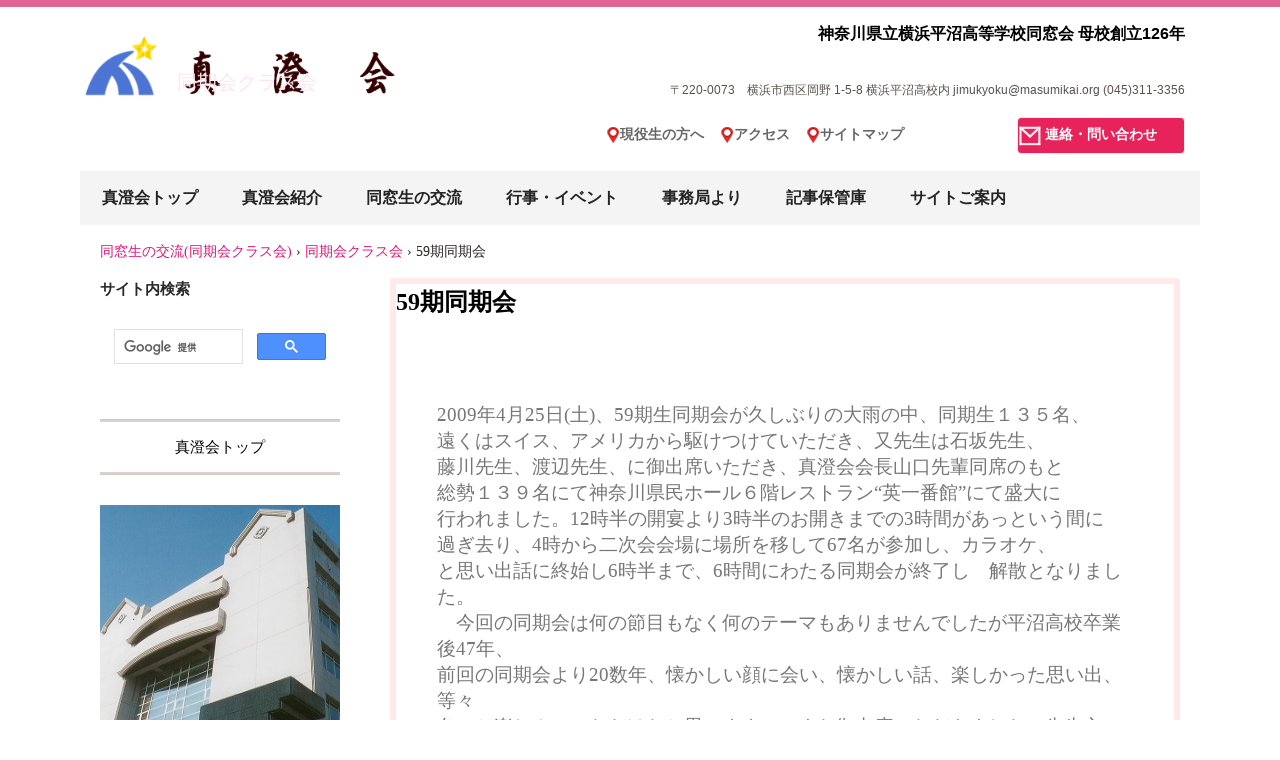

--- FILE ---
content_type: text/html
request_url: https://masumikai.securesite.jp/sp20/sp_main/sp_alumni/posts/msm80.html
body_size: 19618
content:
<!DOCTYPE html>
<html lang="ja">
<head>
<meta charset="UTF-8">
<meta name="viewport" content="width=device-width, initial-scale=1">
<title>59期同期会 | 同期会クラス会</title><!--[if lt IE 9]>
<script src="html5.js" type="text/javascript"></script>
<![endif]-->
<script type="text/javascript" src="../img/jquery.min.js"></script>
<link rel="stylesheet" type="text/css" media="all" href="../img/jquery.fs.boxer.css">
<script type="text/javascript" src="../img/jquery.fs.boxer.min.js"></script> <script type="text/javascript" src="../img/masonry.pkgd.min.js"></script> <script type="text/javascript" src="../img/imagesloaded.pkgd.min.js"></script> <script><!--
jQuery(function(){
var $container=jQuery('#grid-sp-item-gallery-1');
$container.imagesLoaded(function(){
$container.masonry({
itemSelector: '.item-gallery-item',
columnWidth: '.item-gallery-item',
transitionDuration: '0.4s'
});
});
});
jQuery(function() {
jQuery('.item-gallery-boxer').boxer({
});
});
--></script> <script>
(function(i,s,o,g,r,a,m){i['GoogleAnalyticsObject']=r;i[r]=i[r]||function(){
  (i[r].q=i[r].q||[]).push(arguments)},i[r].l=1*new Date();a=s.createElement(o),
  m=s.getElementsByTagName(o)[0];a.async=1;a.src=g;m.parentNode.insertBefore(a,m)
  })(window,document,'script','//www.google-analytics.com/analytics.js','ga');

  ga('create', 'UA-173623726-2', 'auto');
  ga('send', 'pageview');

</script>
<link rel="stylesheet" type="text/css" href="../style.css">
<link rel="stylesheet" type="text/css" href="../style1.css">
<link rel="stylesheet" type="text/css" href="../style2.css">
<link rel="stylesheet" type="text/css" href="../style3.css"></head>
<body class="basic2" id="hpb-sp-20-0011-29">
<div id="page" class="site">
<header id="masthead" class="site-header sp-part-top sp-header2" role="banner">
<div id="masthead-inner" class="sp-part-top sp-header-inner">
<div id="sp-site-branding2-1" class="sp-part-top sp-site-branding2">
<h1 class="site-title sp-part-top sp-site-title" id=""><a href="../index.html">同期会クラス会</a></h1>
<h2 class="site-description sp-part-top sp-catchphrase" id="">神奈川県立横浜平沼高等学校同窓会 母校創立126年</h2>
<div class="extra sp-part-top sp-site-branding-extra" id="sp-site-branding-extra-1">
<p class="paragraph"> </p>
<p class="paragraph">〒220-0073　横浜市西区岡野 1-5-8 横浜平沼高校内 jimukyoku@masumikai.org (045)311-3356</p>
<p class="paragraph"> </p>
<div id="sp-button-1" class="sp-part-top sp-button"><a href="/sp20/sp_main/sp_formmail.html">連絡・問い合わせ</a></div>
<nav id="sp-site-navigation-1" class="navigation-main sp-part-top sp-site-navigation minimal" role="navigation">
<h1 class="menu-toggle">メニュー</h1>
<div class="screen-reader-text skip-link"><a title="コンテンツへスキップ" href="#content">コンテンツへスキップ</a></div>
<ul id="menu-mainnav">
  <li class="menu-item"><a href="/sp20/sp_main/sp_student.html">現役生の方へ</a>
  <li class="menu-item"><a href="/sp20/sp_main/sp_access.html">アクセス</a>
  <li class="menu-item"><a href="/sp20/sp_main/sp_sitemap2.html">サイトマップ</a></ul></nav></div></div>
<nav id="sp-site-navigation-2" class="navigation-main button-menu sp-part-top sp-site-navigation horizontal" role="navigation">
<h1 class="menu-toggle">メニュー</h1>
<div class="screen-reader-text skip-link"><a title="コンテンツへスキップ" href="#content">コンテンツへスキップ</a></div>
<ul id="menu-mainnav">
  <li class="menu-item"><a href="https://masumikai.securesite.jp/sp20/sp_main/index.html">真澄会トップ</a>
  <ul class="sub-menu">
    <li class="menu-item"><a href="https://masumikai.securesite.jp/sp20/sp_main/sp_formmail.html">連絡・問い合わせ</a>
    <li class="menu-item"><a href="/sp20/sp_main/sp_student.html">現役生の方へ</a>
    <li class="menu-item"><a href="https://masumikai.securesite.jp/sp20/sp_main/sp_access.html">アクセス</a></ul>
  <li class="menu-item"><a href="https://masumikai.securesite.jp/sp20/sp_main/sp_introduction.html">真澄会紹介</a>
  <ul class="sub-menu">
    <li class="menu-item"><a href="https://masumikai.securesite.jp/sp20/sp_main/sp_kaiho.html">真澄会報</a>
    <li class="menu-item"><a href="https://masumikai.securesite.jp/sp20/sp_main/sp_rijikai.html">理事会名簿</a>
    <li class="menu-item"><a href="https://masumikai.securesite.jp/sp20/sp_main/sp_hyogiin.html">評議員名簿</a>
    <li class="menu-item"><a href="https://masumikai.securesite.jp/sp20/sp_img/20220614/kaisoku2022.pdf">会則(PDF)</a>
    <li class="menu-item"><a href="https://masumikai.securesite.jp/sp20/sp_main/sp_fee.html">会費</a>
    <li class="menu-item"><a href="https://masumikai.securesite.jp/sp20/sp_main/sp_organization.html">真澄会の組織・活動</a></ul>
  <li class="menu-item"><a href="../sp_together.html">同窓生の交流</a>
  <ul class="sub-menu">
    <li class="menu-item"><a href="../sp_synchro.html">同期会</a>
    <li class="menu-item"><a href="../sp_class.html">クラス会</a>
    <li class="menu-item"><a href="https://masumikai.securesite.jp/sp20/sp_main/sp_club/sp_club.html">部活同好会</a>
    <li class="menu-item"><a href="https://masumikai.securesite.jp/sp20/sp_main/sp_branch/sp_branch.html">支部会</a>
    <li class="menu-item"><a href="../sp_seijin.html">成人祝賀会</a>
    <li class="menu-item"><a href="https://masumikai.securesite.jp/sp20/sp_main/sp_branch/sp_haiku.html">ますみ俳句会</a>
    <li class="menu-item"><a href="https://masumikai.securesite.jp/sp20/sp_main/sp_branch/sp_othermeeting.html">その他の会</a></ul>
  <li class="menu-item"><a href="https://masumikai.securesite.jp/sp20/sp_main/sp_item2026/sp_event.html">行事・イベント</a>
  <ul class="sub-menu">
    <li class="menu-item"><a href="https://masumikai.securesite.jp/sp20/sp_main/sp_item2026/sp_council.html">評議員会</a>
    <li class="menu-item"><a href="https://masumikai.securesite.jp/sp20/sp_main/sp_item2026/sp_general.html">総会</a>
    <li class="menu-item"><a href="https://masumikai.securesite.jp/sp20/sp_main/sp_item2026/sp_ceremony.html">入学式・卒業式</a>
    <li class="menu-item"><a href="https://masumikai.securesite.jp/sp20/sp_main/sp_item2026/sp_festival.html">平沼祭・体育祭など</a>
    <li class="menu-item"><a href="https://masumikai.securesite.jp/sp20/sp_main/sp_item2026/sp_schoolsong.html">かながわ校歌祭</a>
    <li class="menu-item"><a href="https://masumikai.securesite.jp/sp20/sp_main/sp_item2026/sp_seminar.html">先輩セミナー・平和シンポジウム</a>
    <li class="menu-item"><a href="https://masumikai.securesite.jp/sp20/sp_main/sp_item2026/sp_aniversary.html">周年記念行事</a>
    <li class="menu-item"><a href="https://masumikai.securesite.jp/sp20/sp_main/sp_item2026/sp_otherevents.html">その他の真澄会イベント</a></ul>
  <li class="menu-item"><a href="https://masumikai.securesite.jp/sp20/sp_main/sp_information.html">事務局より</a>
  <ul class="sub-menu">
    <li class="menu-item"><a href="https://masumikai.securesite.jp/sp20/sp_main/sp_message/sp_scenery.html">母校の風景</a>
    <li class="menu-item"><a href="https://masumikai.securesite.jp/sp20/sp_main/sp_request_hp.html">ホームページ／SNSへの掲載</a>
    <li class="menu-item"><a href="https://masumikai.securesite.jp/sp20/sp_main/sp_flag.html">販売／貸し出し</a>
    <li class="menu-item"><a href="https://masumikai.securesite.jp/sp20/sp_main/sp_download.html">申請書ダウンロード</a>
    <li class="menu-item"><a href="https://masumikai.securesite.jp/sp20/sp_main/sp_advertise.html">広告／支援募集</a>
    <li class="menu-item"><a href="https://masumikai.securesite.jp/sp20/sp_main/sp_officetop.html">事務局用トップ</a></ul>
  <li class="menu-item"><a href="https://masumikai.securesite.jp/sp20/sp_main/sp_articlelist.html">記事保管庫</a>
  <ul class="sub-menu">
    <li class="menu-item"><a href="https://masumikai.securesite.jp/sp20/sp_main/sp_item2024/sp_archive.html">一般記事（年ごと）</a>
    <li class="menu-item"><a href="https://masumikai.securesite.jp/sp20/sp_main/sp_message/sp_message.html">同窓生からのメッセージ</a>
    <li class="menu-item"><a href="https://masumikai.securesite.jp/sp20/sp_main/sp_writing/sp_writing.html">同窓生の執筆</a>
    <li class="menu-item"><a href="https://masumikai.securesite.jp/sp20/sp_main/sp_item2026/sp_planlist.html">コンサート個展情報</a>
    <li class="menu-item"><a href="https://masumikai.securesite.jp/sp20/sp_main/sp_item2026/sp_newspaper.html">メディア掲載情報</a>
    <li class="menu-item"><a href="https://masumikai.securesite.jp/sp20/sp_main/sp_item2026/sp_publication.html">出版物紹介</a></ul>
  <li class="menu-item"><a href="/sp20/sp_main/masumi_website.html">サイトご案内</a>
  <ul class="sub-menu">
    <li class="menu-item"><a href="/sp20/sp_main/at01/index.html">平沼アーティスト</a>
    <li class="menu-item"><a href="/sp20/sp_main/cm01/index.html">真澄会室予約</a>
    <li class="menu-item"><a href="/sp20/sp_main/eh01/index.html">母校史</a>
    <li class="menu-item"><a href="/sp20/sp_main/fd01/index.html">創立125周年サイト</a></ul></ul></nav>
<nav id="sp-site-navigation-3" class="navigation-main button-menu sp-part-top sp-site-navigation horizontal" role="navigation">
<h1 class="menu-toggle">メニュー</h1>
<div class="screen-reader-text skip-link"><a title="コンテンツへスキップ" href="#content">コンテンツへスキップ</a></div>
<ul id="menu-mainnav">
  <li class="menu-item"><a href="https://masumikai.securesite.jp/sp20/sp_main/index.html">真澄会トップ</a>
  <ul class="sub-menu">
    <li class="menu-item"><a href="https://masumikai.securesite.jp/sp20/sp_main/sp_formmail.html">連絡・問い合わせ</a>
    <li class="menu-item"><a href="/sp20/sp_main/sp_student.html">現役生の方へ</a>
    <li class="menu-item"><a href="https://masumikai.securesite.jp/sp20/sp_main/sp_access.html">アクセス</a></ul>
  <li class="menu-item"><a href="https://masumikai.securesite.jp/sp20/sp_main/sp_introduction.html">真澄会紹介</a>
  <li class="menu-item"><a href="../sp_together.html">同窓生の交流</a>
  <li class="menu-item"><a href="https://masumikai.securesite.jp/sp20/sp_main/sp_item2026/sp_event.html">行事・イベント</a>
  <li class="menu-item"><a href="https://masumikai.securesite.jp/sp20/sp_main/sp_information.html">事務局より</a>
  <li class="menu-item"><a href="https://masumikai.securesite.jp/sp20/sp_main/sp_articlelist.html">記事保管庫</a>
  <li class="menu-item"><a href="/sp20/sp_main/masumi_website.html">サイトご案内</a></ul></nav></div></header>
<div id="main" class="site-main sp-part-top sp-main">
<div id="contenthead" class="sp-part-top sp-content-header">
<div id="breadcrumb-list" itemscope="" itemtype="http://schema.org/BreadcrumbList" class="sp-part-top sp-bread-crumb">
<div itemprop="itemListElement" itemscope="" itemtype="http://schema.org/ListItem"><a itemprop="item" href="../index.html"><span itemprop="name">同窓生の交流(同期会クラス会)</span></a>
<meta itemprop="position" content="1"></div>
<div>›</div>
<div itemprop="itemListElement" itemscope="" itemtype="http://schema.org/ListItem"><a href="msm_archive.html" itemprop="item"><span itemprop="name">同期会クラス会</span></a>
<meta itemprop="position" content="2"></div>
<div>›</div>
<div itemprop="itemListElement" itemscope="" itemtype="http://schema.org/ListItem"><span itemprop="name">59期同期会</span>
<meta itemprop="position" content="3"></div></div></div>
<div id="main-inner">
<div id="primary" class="content-area">
<div id="content" class="site-content sp-part-top sp-content page-msm80" role="main">
<div id="sp-entry-content-31" class="hpb-viewtype-full hpb-posttype-msm sp-part-top sp-wp-post-list">
<article>
<header class="entry-header">
<h1 class="entry-title">59期同期会</h1></header>
<div class="entry-content sp-part-top sp-entry-content" id="sp-entry-content-31">
<div id="sp-block-container-48" class="sp-part-top sp-block-container">
<p class="large paragraph"><br>
2009年4月25日(土)、59期生同期会が久しぶりの大雨の中、同期生１３５名、<br>
遠くはスイス、アメリカから駆けつけていただき、又先生は石坂先生、<br>
藤川先生、渡辺先生、に御出席いただき、真澄会会長山口先輩同席のもと<br>
総勢１３９名にて神奈川県民ホール６階レストラン“英一番館”にて盛大に<br>
行われました。12時半の開宴より3時半のお開きまでの3時間があっという間に<br>
過ぎ去り、4時から二次会会場に場所を移して67名が参加し、カラオケ、<br>
と思い出話に終始し6時半まで、6時間にわたる同期会が終了し　解散となりました。<br>
　今回の同期会は何の節目もなく何のテーマもありませんでしたが平沼高校卒業後47年、<br>
前回の同期会より20数年、懐かしい顔に会い、懐かしい話、楽しかった思い出、等々<br>
色々と楽しんでいただけたと思います。　また御出席いただきました、先生方、<br>
山口会長のご協力に御礼申し上げます。（同期会事務局　渡辺　滿樹男）<br>
　<br></p></div><div id="sp-html-src-43" class="sp-part-top sp-html-src"><TR>
      <td><IMG src="/../59ki123tt1.jpg" width="640">123組</td>
    </TR>
    <TR>
      <td><IMG src="/../59ki456tt2.jpg" width="640">456組</td>
    </TR>
    <TR>
      <td><IMG src="/../59kitt1.jpg" width="640">789組</td>
</TR></div><div id="sp-html-src-44" class="sp-part-top sp-html-src"><TR>
      <td><IMG src="/../59ki123tt1.jpg" width="320">123組</td>
    </TR>
    <TR>
      <td><IMG src="/../59ki456tt2.jpg" width="320">456組</td>
    </TR>
    <TR>
      <td><IMG src="/../59kitt1.jpg" width="320">789組</td>
</TR></div></div>
<footer class="entry-meta"><span class="date">2009年04月25日</span><span class="sep">|</span><span>内容種別:報告</span><span class="sep">|</span><span>集いの種別:同期会</span><span class="sep">|</span><span>卒業期:50期代</span><span class="sep">|</span><span>卒業期詳細:59</span></footer></article></div></div></div>
<div id="sidebar1" class="sp-part-top sp-sidebar">
<div id="sp-block-container-2" class="sp-part-top sp-block-container">
<h3 class="paragraph"><span class="character" style="color : #2b2825;">サイト内検索</span></h3><div id="sp-html-src-1" class="sp-part-top sp-html-src"><script async src="https://cse.google.com/cse.js?cx=015887171420467710421:falsnmlcxue"></script>
<div class="gcse-search"></div></div>
<h3 class="paragraph"> </h3></div>
<nav id="sp-site-navigation-4" class="navigation-main sp-part-top sp-site-navigation vertical" role="navigation">
<h1 class="menu-toggle">メニュー</h1>
<div class="screen-reader-text skip-link"><a title="コンテンツへスキップ" href="#content">コンテンツへスキップ</a></div>
<ul id="menu-mainnav">
  <li class="menu-item"><a href="https://masumikai.securesite.jp/sp20/sp_main/index.html">真澄会トップ</a></ul></nav><a style="display: block"><img id="sp-image-16" src="../img/masumi08.jpg" class="sp-part-top sp-image"></a>
<div id="sp-block-container-3" class="sp-part-top sp-block-container">
<p class="paragraph">神奈川県立横浜平沼高等学校同窓会 真澄会</p>
<div id="sp-block-container-4" class="sp-part-top sp-block-container">
<p class="paragraph">〒220-0073 横浜市西区岡野 1-5-8 横浜平沼高校内</p></div></div>
<div id="sp-block-container-5" class="sp-part-top sp-block-container">
<p class="paragraph">TEL:045-311-3356</p></div>
<div id="sp-block-container-6" class="sp-part-top sp-block-container">
<p class="paragraph">jimukyoku@masumikai.org</p></div>
<div id="sp-item-gallery-1" class="grid sp-part-top sp-item-gallery">
<ul id="grid-sp-item-gallery-1">
  <li class="item-gallery-item">
  <div class="item-gallery-photo"><a class="item-gallery-link" href="http://nav.cx/cj4wELm" target="_blank" title="SNSボタンLINE"><img class="item-gallery-thumbnail" src="../il20210817151438/img/image1.png" alt="SNSボタンLINE"></a> </div>
  <li class="item-gallery-item">
  <div class="item-gallery-photo"><a class="item-gallery-link" href="https://www.instagram.com/masumikai_official/?utm_source=ig_embed&ig_rid=aef2cb4c-52b4-4655-83a6-fa457e0945e0" target="_blank" title="SNSボタンインスタ"><img class="item-gallery-thumbnail" src="../il20210817151438/img/image3.png" alt="SNSボタンインスタ"></a> </div>
  <li class="item-gallery-item">
  <div class="item-gallery-photo"><a class="item-gallery-link" href="https://twitter.com/masumikai_hp?ref_src=twsrc%5Etfw%7Ctwcamp%5Eembeddedtimeline%7Ctwterm%5Eprofile%3Amasumikai_hp%7Ctwgr%[base64]&ref_url=https%3A%2F%2Fmasumikai.securesite.jp%2Fsp20%2Fsp_main%2Findex.html" target="_blank" title="SNSボタンツイッター"><img class="item-gallery-thumbnail" src="../il20210817151438/img/image.jpg" alt="SNSボタンツイッター"></a> </div>
  <li class="item-gallery-item">
  <div class="item-gallery-photo"><a class="item-gallery-link" href="https://www.youtube.com/channel/UCw0pOkEnVKrnuqgOcAkuHzA" target="_blank" title="SNSボタンYoutube"><img class="item-gallery-thumbnail" src="../il20210817151438/img/image2.png" alt="SNSボタンYoutube"></a> </div>
  <li class="item-gallery-item">
  <div class="item-gallery-photo"><a class="item-gallery-link" href="https://www.facebook.com/横浜平沼高校同窓会-真澄会-102062362565478/" target="_blank" title="SNSボタンFACEBOOK"><img class="item-gallery-thumbnail" src="../il20210817151438/img/image.png" alt="SNSボタンFACEBOOK"></a> </div></ul></div>
<div id="sp-column-1" class="sp-part-top sp-column">
<div class="column-label">
<h3>アクセスカウンタ</h3></div>
<div class="column-body"><div id="sp-html-src-2" class="sp-part-top sp-html-src"><iframe src="/../count/count.php" height="70" width="140" frameborder="0" scrolling="no"></iframe></div></div></div></div></div></div>
<footer id="colophon" class="site-footer sp-part-top sp-footer2" role="contentinfo">
<div id="colophon-inner" class="sp-part-top sp-footer-inner">
<nav id="sp-site-navigation-9" class="navigation-main sp-part-top sp-site-navigation minimal" role="navigation">
<h1 class="menu-toggle">メニュー</h1>
<div class="screen-reader-text skip-link"><a title="コンテンツへスキップ" href="#content">コンテンツへスキップ</a></div>
<ul id="menu-mainnav">
  <li class="menu-item"><a href="/sp20/sp_main/sp_sitemap2.html">サイトマップ</a>
  <li class="menu-item"><a href="/../kojinjyoho1.pdf">個人情報の取り扱いについて(PDF)</a></ul></nav>
<div id="sp-block-container-7" class="sp-part-top sp-block-container">
<p class="copyright paragraph">Copyright &copy; masumikai, All rights reserved.</p></div></div></footer></div><script type="text/javascript" src="../navigation.js"></script></body></html>

--- FILE ---
content_type: text/css
request_url: https://masumikai.securesite.jp/sp20/sp_main/sp_alumni/style.css
body_size: 215721
content:
#colophon{
  font-size : 1.2rem;
  background-color : transparent;
  background-image : url(img/back-header-main.png);
  background-repeat : repeat;
  background-attachment : scroll;
  background-position : 0% 0%;
  background-clip : border-box;
  background-origin : padding-box;
  background-size : auto auto;
  border-top-width : 1px;
  border-bottom-width : 28px;
  border-top-style : solid;
  border-bottom-style : solid;
  border-top-color : #cccccc;
  border-bottom-color : #ffffff;
}

#content{
  min-height : 50px;
}

#contenthead {
}

#main-inner::after{
  clear : both;
  display : table;
  content : "";
}

#main::after{
  clear : both;
  display : table;
  content : "";
}

#masthead{
  background-color : transparent;
  background-image : none;
  padding-top : 0px;
  padding-left : 0px;
  padding-right : 0px;
  padding-bottom : 0px;
  margin-bottom : 0px;
  border-top-width : 7px;
  border-left-width : 0px;
  border-right-width : 0px;
  border-bottom-width : 0px;
  border-top-style : solid;
  border-left-style : none;
  border-right-style : none;
  border-bottom-style : none;
  border-top-color : #e06594;
  border-left-color : #000000;
  border-right-color : #000000;
  border-bottom-color : #000000;
}

#masthead-inner{
  background-color : transparent;
}

#page{
  font-size : 1.4rem;
}

*{
  box-sizing : border-box;
  
}

.hpb-viewtype-full > article::after{
  clear : both;
  display : table;
  content : "";
}

.hpb-viewtype-simple > article::after{
  clear : both;
  display : table;
  content : "";
}

.hpb-viewtype-thumbnail > article::after{
  clear : both;
  display : table;
  content : "";
}

.navigation-post::after{
  clear : both;
  display : table;
  content : "";
}

.screen-reader-text{
  display : none;
}

.searchform::after{
  clear : both;
  display : table;
  content : "";
}

.sp-block-container{
  padding-top : 0px;
  padding-left : 0px;
  padding-right : 0px;
  padding-bottom : 0px;
}

.sp-block-container > h1{
  font-size : 2.4rem;
}

.sp-block-container > h2{
  font-size : 1.8rem;
}

.sp-block-container > h3{
  font-size : 1.5rem;
}

.sp-block-container > h4{
  font-size : 1.4rem;
}

.sp-block-container > h5{
  font-size : 1.3rem;
}

.sp-block-container > h6{
  font-size : 1.1rem;
}

.sp-block-container > hr{
  border-bottom-color : initial;
  color : #e2e2e2;
  margin-top : 25px;
  margin-left : 0px;
  margin-right : 0px;
  margin-bottom : 30px;
  border-top-width : 1px;
  border-left-width : medium;
  border-right-width : medium;
  border-bottom-width : medium;
  border-top-style : solid;
  border-left-style : none;
  border-right-style : none;
  border-bottom-style : none;
  border-top-color : #e2e2e2;
  border-left-color : initial;
  border-right-color : initial;
  border-bottom-color : initial;
  height : 1px;
}

.sp-block-container > p{
  font-size : 1.3rem;
  line-height : 1.5;
  text-align : justify;
  padding-left : 0.1em;
  padding-right : 0.1em;
  margin-top : 0.5em;
  margin-bottom : 1.5em;
  text-justify : inter-ideograph;
}

.sp-block-container > p.indent{
  padding-left : 1em;
}

.sp-block-container > p.large{
  font-size : 1.2em;
}

.sp-bread-crumb div{
  padding-bottom : 10px;
  margin-top : 10px;
  margin-right : 10px;
  width : auto;
  display : inline-block;
}

.sp-button{
  width : 122px;
}

.sp-button a{
  text-decoration : none;
  text-align : center;
  padding-top : 6px;
  padding-left : 0px;
  padding-right : 0px;
  padding-bottom : 6px;
  border-top-width : 1px;
  border-left-width : 1px;
  border-right-width : 1px;
  border-bottom-width : 1px;
  border-top-style : solid;
  border-left-style : solid;
  border-right-style : solid;
  border-bottom-style : solid;
  border-top-color : #f0f0f0;
  border-left-color : #f0f0f0;
  border-right-color : #f0f0f0;
  border-bottom-color : #f0f0f0;
  border-top-left-radius : 5px 5px;
  border-top-right-radius : 5px 5px;
  border-bottom-right-radius : 5px 5px;
  border-bottom-left-radius : 5px 5px;
  height : 100%;
  display : block;
  box-sizing : border-box;
}

.sp-button a:hover{
  border-top-width : 1px;
  border-left-width : 1px;
  border-right-width : 1px;
  border-bottom-width : 1px;
  border-top-style : solid;
  border-left-style : solid;
  border-right-style : solid;
  border-bottom-style : solid;
  border-top-color : #d8d8d8;
  border-left-color : #d8d8d8;
  border-right-color : #d8d8d8;
  border-bottom-color : #d8d8d8;
}

.sp-column.accordion > .column-label h3::after{
  border-top-width : 5px;
  border-left-width : 6px;
  border-right-width : 6px;
  border-top-style : solid;
  border-left-style : solid;
  border-right-style : solid;
  border-top-color : rgba(255, 255, 255, 0.45);
  border-left-color : transparent;
  border-right-color : transparent;
  width : 0px;
  height : 0px;
  display : block;
  position : absolute;
  top : 0.5em;
  right : 0px;
  content : "";
}

.sp-column.toggled-on > .column-label h3::after{
  display : none;
}

.sp-column.toggled-on > .column-label h3::before{
  border-left-width : 6px;
  border-right-width : 6px;
  border-bottom-width : 5px;
  border-left-style : solid;
  border-right-style : solid;
  border-bottom-style : solid;
  border-left-color : transparent;
  border-right-color : transparent;
  border-bottom-color : rgba(255, 255, 255, 0.45);
  width : 0px;
  height : 0px;
  display : block;
  position : absolute;
  top : 0.5em;
  right : 0px;
  content : "";
}

.sp-column > .column-body{
  padding-top : 5px;
  padding-left : 5px;
  padding-right : 5px;
  padding-bottom : 5px;
}

.sp-definition-list > dd{
  margin-left : 94px;
  margin-bottom : 25px;
}

.sp-definition-list > dt{
  padding-top : 5px;
  padding-left : 25px;
  padding-right : 0px;
  padding-bottom : 5px;
  margin-bottom : 10px;
}

.sp-form input{
  font-size : 1.4rem;
  font-family : "ヒラギノ角ゴ Pro W3", "Hiragino Kaku Gothic Pro", "メイリオ", Meiryo, Osaka, "ＭＳ Ｐゴシック", "MS PGothic", Arial, sans-serif;
}

.sp-form input[type="date"]{
  padding-top : 5px;
  padding-left : 5px;
  padding-right : 5px;
  padding-bottom : 5px;
  width : 90%;
}

.sp-form input[type="radio"]{
  vertical-align : middle;
  width : 20px;
}

.sp-form input[type="submit"]{
  font-size : 1.4rem;
  color : #555555;
  background-color : #dcdada;
  padding-top : 5px;
  padding-left : 8px;
  padding-right : 8px;
  padding-bottom : 5px;
  margin-top : 15px;
  width : auto;
  min-width : 100px;
  float : right;
  position : relative;
  cursor : pointer;
}

.sp-form input[type="text"]{
  padding-top : 5px;
  padding-left : 5px;
  padding-right : 5px;
  padding-bottom : 5px;
  width : 90%;
}

.sp-form table{
  border-top-width : 1px;
  border-left-width : 1px;
  border-top-style : solid;
  border-left-style : solid;
  border-top-color : #000000;
  border-left-color : #000000;
  width : 100%;
  border-collapse : collapse;
  border-spacing : 0px 0px;
}

.sp-form td{
  color : #000000;
  background-color : #ffffff;
  padding-top : 5px;
  padding-left : 18px;
  padding-right : 18px;
  padding-bottom : 5px;
  border-right-width : 1px;
  border-bottom-width : 1px;
  border-right-style : solid;
  border-bottom-style : solid;
  border-right-color : #000000;
  border-bottom-color : #000000;
  width : auto;
}

.sp-form textarea{
  font-size : 1.4rem;
  font-family : "ヒラギノ角ゴ Pro W3", "Hiragino Kaku Gothic Pro", "メイリオ", Meiryo, Osaka, "ＭＳ Ｐゴシック", "MS PGothic", Arial, sans-serif;
  padding-top : 5px;
  padding-left : 5px;
  padding-right : 5px;
  padding-bottom : 5px;
  width : 90%;
  height : 150px;
}

.sp-form th{
  font-weight : normal;
  color : #000000;
  background-color : #f4f4f4;
  text-align : left;
  padding-top : 5px;
  padding-left : 18px;
  padding-right : 18px;
  padding-bottom : 5px;
  border-right-width : 1px;
  border-bottom-width : 1px;
  border-right-style : solid;
  border-bottom-style : solid;
  border-right-color : #000000;
  border-bottom-color : #000000;
  width : auto;
  min-width : 50px;
}

.sp-google-map{
  max-width : 100%;
  word-wrap : normal;
}

.sp-google-map img{
  max-width : none !important;
}

.sp-item-gallery.grid > ul > li{
  overflow : hidden;
}

.sp-item-gallery.masonry > ul > li{
  height : auto !important;
}

.sp-item-gallery > ul > li > div img.item-gallery-thumbnail{
  max-width : 100%;
}

.sp-list{
  padding-right : 1em;
  margin-bottom : 1.5em;
  list-style-position : inside;
}

.sp-list > li{
  text-align : justify;
  padding-top : 6px;
  padding-bottom : 6px;
  margin-top : 0px;
  margin-left : 0px;
  margin-right : 0px;
  margin-bottom : 0px;
  text-justify : inter-ideograph;
}

.sp-page-title > h1{
  font-size : 1.8rem;
  font-weight : bold;
}

.sp-part-top{
  display : block;
  position : relative;
  box-sizing : border-box;
}

.sp-part-top:not(table)::after{
  clear : both;
  display : table;
  content : "";
}

.sp-site-branding2 .site-description{
  font-size : 1rem;
  font-weight : normal;
  color : #929292;
}

.sp-site-navigation{
  color : black;
  background-color : white;
}

.sp-site-navigation .menu-toggle{
  display : none;
  cursor : pointer;
}

.sp-site-navigation.vertical{
  font-size : 1.3rem;
  border-top-width : 1px;
  border-bottom-width : 1px;
  border-top-style : solid;
  border-bottom-style : solid;
  border-top-color : #d2c9b8;
  border-bottom-color : #d2c9b8;
  width : 100%;
}

.sp-site-navigation.vertical ul{
  line-height : 30px;
  padding-top : 0px;
  padding-left : 0px;
  padding-right : 0px;
  padding-bottom : 0px;
  margin-top : 0px;
  margin-left : 0px;
  margin-right : 0px;
  margin-bottom : 0px;
  list-style-type : none;
  list-style-position : outside;
}

.sp-site-navigation.vertical ul li.current-menu-ancestor > a{
  color : #ffffff;
  background-color : rgba(0, 0, 0, 0.3);
}

.sp-site-navigation.vertical ul li.current-menu-item > a{
  color : #ffffff;
  background-color : rgba(0, 0, 0, 0.3);
}

.sp-site-navigation.vertical ul li.current_page_ancestor > a{
  color : #ffffff;
  background-color : rgba(0, 0, 0, 0.3);
}

.sp-site-navigation.vertical ul li.current_page_item > a{
  color : #ffffff;
  background-color : rgba(0, 0, 0, 0.3);
}

.sp-site-navigation.vertical ul li > a{
  text-decoration : none;
  padding-top : 10px;
  padding-left : 20px;
  padding-right : 20px;
  padding-bottom : 10px;
  display : block;
}

.sp-site-navigation.vertical ul li > a:active{
  color : #ffffff;
  background-color : rgba(0, 0, 0, 0.3);
}

.sp-site-navigation.vertical ul li > a:hover{
  color : #ffffff;
  background-color : rgba(0, 0, 0, 0.3);
}

.sp-site-navigation.vertical ul ul li > a{
  padding-top : 10px;
  padding-left : 40px;
  padding-right : 40px;
  padding-bottom : 10px;
}

.sp-site-navigation.vertical > ul{
  margin-top : 0px;
  margin-left : auto;
  margin-right : auto;
  margin-bottom : 0px;
  width : 100%;
}

.sp-site-navigation.vertical > ul > li{
  padding-top : 0px;
  padding-left : 0px;
  padding-right : 0px;
  padding-bottom : 0px;
  width : 100%;
}

.sp-site-navigation.vertical > ul > li:hover > ul{
  display : block;
}

.sp-table{
  margin-top : 5px;
  margin-left : auto;
  margin-right : auto;
  margin-bottom : 5px;
  border-top-width : 1px;
  border-left-width : 1px;
  border-top-style : solid;
  border-left-style : solid;
  border-top-color : #d8d8d8;
  border-left-color : #d8d8d8;
  width : 100%;
  display : table;
  border-collapse : collapse;
}

.sp-table > * > tr > td{
  padding-top : 5px;
  padding-left : 8px;
  padding-right : 8px;
  padding-bottom : 5px;
  border-right-width : 1px;
  border-bottom-width : 1px;
  border-right-style : solid;
  border-bottom-style : solid;
  border-right-color : #d8d8d8;
  border-bottom-color : #d8d8d8;
}

.sp-table > * > tr > th{
  padding-top : 5px;
  padding-left : 8px;
  padding-right : 8px;
  padding-bottom : 5px;
  border-right-width : 1px;
  border-bottom-width : 1px;
  border-right-style : solid;
  border-bottom-style : solid;
  border-right-color : #d8d8d8;
  border-bottom-color : #d8d8d8;
}

.sp-table > * > tr > th.col-title{
  background-color : rgba(0, 0, 0, 0.0625);
}

.sp-table > * > tr > th.row-title{
  background-color : rgba(0, 0, 0, 0.0625);
}

.sp-wp-post-list{
  padding-top : 0px;
  padding-left : 0px;
  padding-right : 0px;
  padding-bottom : 0px;
  margin-top : 2em;
  margin-left : 0px;
  margin-right : 0px;
  margin-bottom : 2em;
}

.sp-wp-post-list .navigation-post{
  margin-top : 0.67em;
}

.sp-wp-post-list .navigation-post .nav-next{
  margin-right : 10px;
  float : right;
}

.sp-wp-post-list .navigation-post .nav-previous{
  margin-left : 10px;
  float : left;
}

.sp-wp-post-list .navigation-post::after{
  clear : both;
  display : table;
  content : "";
}

.sp-wp-post-list .navigation-post > h1{
  display : none;
}

.sp-wp-post-list > article{
  margin-top : 0.67em;
  margin-left : 0px;
  margin-right : 0px;
  margin-bottom : 0.67em;
}

.sp-wp-post-list > h3{
  background-color : #f4f4f4;
  background-image : none;
  background-repeat : repeat;
  background-attachment : scroll;
  background-position : 0% 0%;
  background-clip : border-box;
  background-origin : padding-box;
  background-size : auto auto;
}

a{
  color : #62492a;
  text-decoration : none;
  outline-width : medium;
  outline-style : none;
  outline-color : black;
}

article{
  display : block;
}

aside{
  display : block;
}

body{
  font-size : 1.6rem;
  font-family : "ヒラギノ角ゴ Pro W3", "游ゴシック", "BIZ UDPゴシック", "Hiragino Kaku Gothic Pro", "メイリオ", "Meiryo", "Osaka", "ＭＳ Ｐゴシック", "MS PGothic", "Arial", sans-serif;
  line-height : 1.5;
  color : #2b2825;
  background-color : #ffffff;
  background-image : none;
  background-repeat : repeat;
  background-attachment : scroll;
  background-position : left top;
  background-clip : border-box;
  background-origin : padding-box;
  background-size : auto auto,auto auto;
  text-align : left;
  padding-top : 0px;
  padding-left : 0px;
  padding-right : 0px;
  padding-bottom : 0px;
  margin-top : 0px;
  margin-left : 0px;
  margin-right : 0px;
  margin-bottom : 0px;
  word-wrap : break-word;
}

details{
  display : block;
}

dl{
  margin-top : 0px;
  box-sizing : border-box;
}

figcaption{
  display : block;
}

figure{
  display : block;
}

footer{
  display : block;
}

h1{
  margin-top : 0px;
  box-sizing : border-box;
}

h2{
  margin-top : 0px;
  box-sizing : border-box;
}

h3{
  margin-top : 0px;
  box-sizing : border-box;
}

h4{
  margin-top : 0px;
  box-sizing : border-box;
}

h5{
  margin-top : 0px;
  box-sizing : border-box;
}

h6{
  margin-top : 0px;
  box-sizing : border-box;
}

header{
  display : block;
}

hgroup{
  display : block;
}

html{
  font-size : 62.5%;
}

main{
  display : block;
}

nav{
  display : block;
  box-sizing : border-box;
}

ol{
  margin-top : 0px;
  box-sizing : border-box;
}

p{
  margin-top : 0px;
  box-sizing : border-box;
}

section{
  display : block;
}

summary{
  display : block;
}

table{
  margin-top : 0px;
  box-sizing : border-box;
}

ul{
  margin-top : 0px;
  margin-left : 0px;
  margin-right : 0px;
  margin-bottom : 0px;
  box-sizing : border-box;
}

@media not screen, screen and (min-width: 569px) {

  #colophon-inner{
    margin-top : 0px;
    margin-left : auto;
    margin-right : auto;
    margin-bottom : 0px;
    width : 1120px;
    box-sizing : content-box;
  }

  #content{
    font-size : 1.6rem;
    color : #000000;
    min-height : 50px;
  }

  #main{
    font-size : 1.6rem;
    font-family : "游ゴシック", "BIZ UDPゴシック";
    color : #2b2825;
    background-color : #ffffff;
    margin-top : 0px;
    margin-left : auto;
    margin-right : auto;
    margin-bottom : 0px;
    width : 1120px;
    box-sizing : content-box;
  }

  #main-inner{
    float : left;
  }

  #main-inner #contenthead{
    overflow : hidden;
  }

  #main-inner #contenthead > a{
    margin-left : 0px;
    margin-right : 0px;
  }

  #main-inner #contenthead > nav{
    padding-left : 0px;
    padding-right : 0px;
    margin-left : 0px;
    margin-right : 0px;
  }

  #masthead{
    margin-bottom : 0px;
  }

  #masthead-inner{
    margin-top : 0px;
    margin-left : auto;
    margin-right : auto;
    margin-bottom : 0px;
    width : 1120px;
    box-sizing : content-box;
  }

  #page{
    margin-top : 0px;
    margin-left : auto;
    margin-right : auto;
    margin-bottom : 0px;
    overflow : hidden;
  }

  #primary{
    float : right;
  }

  #sidebar1{
    font-size : 1.6rem;
    font-family : "BIZ UDPゴシック", "BIZ UDP明朝 Medium", "游ゴシック";
    background-color : transparent;
  }

  .home #contenthead{
    margin-bottom : 30px;
  }

  .sp-google-map{
    width : 400px;
    min-height : 300px;
  }

  .sp-site-branding2{
    padding-top : 20px;
  }

  .sp-site-branding2 .extra{
    width : 50%;
    position : absolute;
    bottom : 0px;
    right : 0px;
  }

  .sp-site-branding2 .extra > p{
    font-size : 1.3rem;
    color : #929292;
    text-align : right;
    padding-top : 0px;
    padding-left : 0px;
    padding-right : 0px;
    padding-bottom : 0px;
    margin-top : 0px;
    margin-left : 0px;
    margin-right : 0px;
    margin-bottom : 0px;
  }

  .sp-site-branding2 .extra > p.indent{
    padding-left : 1em;
  }

  .sp-site-branding2 .extra > p.large{
    font-size : 1.5rem;
  }

  .sp-site-branding2 .site-description{
    text-align : right;
    width : 100%;
    height : auto;
    position : absolute;
    top : 15px;
  }

  .sp-site-branding2 .site-title{
    margin-top : 0px;
    margin-left : 0px;
    margin-right : 0px;
    margin-bottom : 0px;
    height : 66px;
    float : left;
  }

  .sp-site-branding2 .site-title a{
    height : 100%;
    display : block;
  }

  .sp-site-navigation.horizontal ul{
    padding-top : 0px;
    padding-left : 0px;
    padding-right : 0px;
    padding-bottom : 0px;
    margin-top : 0px;
    margin-left : 0px;
    margin-right : 0px;
    margin-bottom : 0px;
    list-style-type : none;
    list-style-position : outside;
  }

  .sp-site-navigation.horizontal ul li.current-menu-ancestor > a{
    color : #ffffff;
    background-color : rgba(0, 0, 0, 0.3);
  }

  .sp-site-navigation.horizontal ul li.current-menu-item > a{
    color : #ffffff;
    background-color : rgba(0, 0, 0, 0.3);
  }

  .sp-site-navigation.horizontal ul li.current_page_ancestor > a{
    color : #ffffff;
    background-color : rgba(0, 0, 0, 0.3);
  }

  .sp-site-navigation.horizontal ul li.current_page_item > a{
    color : #ffffff;
    background-color : rgba(0, 0, 0, 0.3);
  }

  .sp-site-navigation.horizontal ul li > a{
    text-decoration : none;
  }

  .sp-site-navigation.horizontal ul li > a:active{
    color : #ffffff;
    background-color : rgba(0, 0, 0, 0.3);
  }

  .sp-site-navigation.horizontal ul li > a:hover{
    color : #ffffff;
    background-color : rgba(0, 0, 0, 0.3);
  }

  .sp-site-navigation.horizontal ul ul{
    border-bottom-color : initial;
    background-color : #ffffff;
    border-top-width : 1px;
    border-left-width : 1px;
    border-right-width : 1px;
    border-bottom-width : medium;
    border-top-style : solid;
    border-left-style : solid;
    border-right-style : solid;
    border-bottom-style : none;
    border-top-color : #3c3f53;
    border-left-color : #3c3f53;
    border-right-color : #3c3f53;
    border-bottom-color : initial;
    width : auto;
    min-width : 150px;
    display : none;
    position : absolute;
    top : 100%;
    left : 0px;
    z-index : 9999;
  }

  .sp-site-navigation.horizontal ul ul li{
    border-bottom-width : 1px;
    border-bottom-style : solid;
    border-bottom-color : #3c3f53;
    width : 100%;
    white-space : nowrap;
  }

  .sp-site-navigation.horizontal ul ul li > a{
    padding-top : 5px;
    padding-left : 1em;
    padding-right : 1em;
    padding-bottom : 5px;
    display : block;
  }

  .sp-site-navigation.horizontal > ul::after{
    clear : both;
    display : table;
    content : "";
  }

  .sp-site-navigation.horizontal > ul > li{
    float : left;
    position : relative;
  }

  .sp-site-navigation.horizontal > ul > li:hover{
    position : relative;
  }

  .sp-site-navigation.horizontal > ul > li:hover > ul{
    display : block;
  }

  .sp-site-navigation.horizontal > ul > li > a{
    padding-top : 0.5em;
    padding-left : 2em;
    padding-right : 2em;
    padding-bottom : 0.5em;
    display : block;
  }

  .sp-site-navigation.minimal{
    text-align : center;
    margin-top : 0px;
    margin-left : auto;
    margin-right : auto;
    margin-bottom : 20px;
  }

  .sp-site-navigation.minimal ul{
    padding-top : 0px;
    padding-left : 0px;
    padding-right : 0px;
    padding-bottom : 0px;
    margin-top : 0px;
    margin-left : 0px;
    margin-right : 0px;
    margin-bottom : 0px;
    list-style-type : none;
    list-style-position : outside;
  }

  .sp-site-navigation.minimal ul li:last-child{
    margin-right : 0px;
  }

  .sp-site-navigation.minimal ul li > a:active{
    text-decoration : underline;
  }

  .sp-site-navigation.minimal ul li > a:hover{
    text-decoration : underline;
  }

  .sp-site-navigation.minimal > ul li{
    margin-right : 10px;
    display : inline;
  }

  .sp-site-navigation.minimal > ul ul{
    margin-left : 10px;
    display : inline;
  }

  .sp-yahoo-map{
    width : 400px;
    min-height : 300px;
  }

  body{
    min-width : 1120px;
  }
}

@media not screen, screen and (min-width: 569px) {

  #content{
    width : 100%;
    float : right;
  }

  #contenthead{
    width : 1120px;
  }

  #main-inner{
    padding-left : 20px;
    padding-right : 20px;
    width : 1120px;
  }

  #primary{
    width : 790px;
  }

  #sidebar1{
    width : 240px;
    float : left;
  }
}

@media screen and (max-width: 568px) {

  #content{
    padding-left : 10px;
    padding-right : 10px;
    min-height : 50px;
  }

  #main{
    background-color : #ffffff;
  }

  #masthead{
    margin-bottom : 0px;
  }

  #sidebar1 {
  }

  *{
    box-sizing : border-box;
  }

  .home #contenthead{
    margin-bottom : 11px;
  }

  .sp-block-container{
    padding-top : 0px;
    padding-left : 5px;
    padding-right : 5px;
    padding-bottom : 0px;
  }

  .sp-bread-crumb{
    padding-left : 10px;
    padding-right : 10px;
  }

  .sp-definition-list > dd{
    margin-left : 20px;
  }

  .sp-form input{
    width : 90%;
  }

  .sp-form input[type="submit"] {
  }

  .sp-form table{
    border-top-width : 1px;
    border-top-style : solid;
    border-top-color : #d8d8d8;
  }

  .sp-form td{
    width : auto;
    display : block;
  }

  .sp-form textarea{
    width : 90%;
  }

  .sp-form th{
    width : auto;
    display : block;
  }

  .sp-google-map{
    width : 100%;
    min-height : 300px;
  }

  .sp-image{
    max-width : 100%;
    height : auto;
  }

  .sp-sidebar{
    padding-left : 10px;
    padding-right : 10px;
  }

  .sp-site-branding2 .extra{
    padding-top : 5px;
  }

  .sp-site-branding2 .extra > p{
    font-size : 1rem;
    color : #929292;
    text-align : left;
    padding-top : 0px;
    padding-left : 10px;
    padding-right : 10px;
    padding-bottom : 0px;
    margin-top : 0px;
    margin-left : 0px;
    margin-right : 0px;
    margin-bottom : 0px;
    width : 100%;
  }

  .sp-site-branding2 .site-description{
    text-align : center;
  }

  .sp-site-branding2 .site-title{
    text-align : center;
  }

  .sp-site-navigation .menu-toggle{
    background-color : rgba(0, 0, 0, 0.3);
    padding-top : 10px;
    padding-left : 10px;
    padding-right : 10px;
    padding-bottom : 10px;
    margin-top : 0px;
    margin-left : 0px;
    margin-right : 0px;
    margin-bottom : 0px;
    cursor : pointer;
  }

  .sp-site-navigation ul{
    list-style-type : none;
    list-style-position : outside;
  }

  .sp-site-navigation.button-menu .menu-toggle{
    display : block;
  }

  .sp-site-navigation.button-menu ul ul{
    display : block;
  }

  .sp-site-navigation.button-menu ul.toggled-on{
    display : block;
  }

  .sp-site-navigation.button-menu > ul{
    display : none;
  }

  .sp-site-navigation.horizontal{
    padding-top : 0px;
    margin-top : 10px;
    position : relative;
  }

  .sp-site-navigation.horizontal ul{
    background-color : #ffffff;
    padding-top : 0px;
    padding-left : 0px;
    padding-right : 0px;
    padding-bottom : 0px;
    width : auto;
    height : auto;
  }

  .sp-site-navigation.horizontal ul li{
    padding-left : 0px;
    border-left-width : 0px;
    width : auto;
    float : none;
  }

  .sp-site-navigation.horizontal ul li.current-menu-ancestor > a{
    color : #ffffff;
    background-color : rgba(0, 0, 0, 0.3);
  }

  .sp-site-navigation.horizontal ul li.current-menu-item > a{
    color : #ffffff;
    background-color : rgba(0, 0, 0, 0.3);
  }

  .sp-site-navigation.horizontal ul li.current_page_ancestor > a{
    color : #ffffff;
    background-color : rgba(0, 0, 0, 0.3);
  }

  .sp-site-navigation.horizontal ul li.current_page_item > a{
    color : #ffffff;
    background-color : rgba(0, 0, 0, 0.3);
  }

  .sp-site-navigation.horizontal ul li > a{
    line-height : 24px;
    padding-top : 8px;
    padding-left : 25px;
    padding-right : 10px;
    padding-bottom : 7px;
    float : none;
    display : block;
  }

  .sp-site-navigation.horizontal ul li > a:active{
    color : #ffffff;
    background-color : rgba(0, 0, 0, 0.3);
  }

  .sp-site-navigation.horizontal ul li > a:hover{
    color : #ffffff;
    background-color : rgba(0, 0, 0, 0.3);
  }

  .sp-site-navigation.horizontal ul ul{
    border-bottom-color : initial;
    background-color : transparent;
    border-top-width : medium;
    border-left-width : medium;
    border-right-width : medium;
    border-bottom-width : medium;
    border-top-style : none;
    border-left-style : none;
    border-right-style : none;
    border-bottom-style : none;
    border-top-color : initial;
    border-left-color : initial;
    border-right-color : initial;
    border-bottom-color : initial;
    width : auto;
    min-width : 150px;
    display : block;
    position : relative;
    top : 100%;
    left : 0px;
    z-index : 9999;
  }

  .sp-site-navigation.horizontal ul ul li{
    border-bottom-color : initial;
    border-bottom-width : medium;
    border-bottom-style : none;
    border-bottom-color : initial;
  }

  .sp-site-navigation.horizontal ul ul li > a{
    border-bottom-color : initial;
    padding-top : 8px;
    padding-left : 50px;
    padding-right : 50px;
    padding-bottom : 8px;
    border-bottom-width : medium;
    border-bottom-style : none;
    border-bottom-color : initial;
  }

  .sp-site-navigation.minimal{
    text-align : center;
    margin-bottom : 20px;
  }

  .sp-site-navigation.minimal ul{
    padding-top : 0px;
    padding-left : 0px;
    padding-right : 0px;
    padding-bottom : 0px;
    margin-top : 0px;
    margin-left : 0px;
    margin-right : 0px;
    margin-bottom : 0px;
    list-style-type : none;
    list-style-position : outside;
  }

  .sp-site-navigation.minimal ul li{
    display : block;
  }

  .sp-site-navigation.minimal ul li > a{
    display : block;
  }

  .sp-site-navigation.minimal ul li > a:hover{
    text-decoration : underline;
  }

  .sp-table{
    display : block;
    overflow-x : auto;
  }

  .sp-yahoo-map{
    width : 100%;
    min-height : 300px;
  }

  embed{
    max-width : 100%;
  }
}

#sp-block-container-2 > .large{
  font-size : 1.2em;
}

#sp-block-container-2 > .medium{
  font-size : 1em;
}

#sp-block-container-2 > .small{
  font-size : 0.9em;
}

#sp-block-container-2 > .x-large{
  font-size : 1.5em;
}

#sp-block-container-2 > .x-small{
  font-size : 0.8em;
}

#sp-block-container-2 > .xx-large{
  font-size : 2em;
}

#sp-block-container-2 > .xx-small{
  font-size : 0.7em;
}

#sp-block-container-2 > em{
  font-style : oblique;
  color : #515151;
  border-bottom-width : 1px;
  border-bottom-style : solid;
  border-bottom-color : #515151;
}

#sp-block-container-2 > h1{
  color : #000000;
}

#sp-block-container-2 > h2{
  color : #000000;
}

#sp-block-container-2 > h3{
  color : #000000;
}

#sp-block-container-2 > h4{
  line-height : 1.2;
  color : #000000;
  text-align : left;
  clear : both;
}

#sp-block-container-2 > h5{
  font-size : 1.08em;
  line-height : 1.2;
  color : #000000;
  text-align : left;
  clear : both;
}

#sp-block-container-2 > h6{
  font-size : 1em;
  color : #000000;
}

#sp-block-container-2 > p{
  line-height : 1.4;
  color : #515151;
  text-align : left;
  margin-top : 0.5em;
  margin-left : 1em;
  margin-right : 1em;
  margin-bottom : 0.5em;
}

#sp-block-container-2 > p.indent{
  padding-left : 10px;
}

#sp-block-container-2 > strong{
  font-weight : bold;
  color : #515151;
}

#sp-site-navigation-8{
  font-size : 1.2rem;
  font-weight : bold;
  margin-top : 0px;
}

#sp-site-navigation-8 .menu-toggle{
  font-size : 1.3rem;
  background-color : #f5dada;
  background-image : url(img/icon-menu-toggle.png);
  background-repeat : no-repeat;
  background-position : center center;
  text-indent : -9999px;
}

#sp-site-navigation-8 li > a:active{
  color : #c76b6b;
  background-color : #f5dada;
  background-image : url(img/back-nav-02.png);
  background-repeat : repeat-x;
}

#sp-site-navigation-8 li > a:hover{
  color : #c76b6b;
  background-color : #f5dada;
  background-image : url(img/back-nav-02.png);
  background-repeat : repeat-x;
}

#sp-site-navigation-8 ul li > a{
  font-weight : bold;
  color : #ffffff;
  background-color : #dd7070;
  background-image : url(img/back-nav-01.png);
  background-repeat : repeat-x;
  padding-top : 8px;
  padding-left : 25px;
  padding-right : 10px;
  padding-bottom : 8px;
  margin-top : 1px;
  border-top-width : 1px;
  border-left-width : 1px;
  border-right-width : 1px;
  border-bottom-width : 1px;
  border-top-style : solid;
  border-left-style : solid;
  border-right-style : solid;
  border-bottom-style : solid;
  border-top-color : #e98585;
  border-left-color : #e98585;
  border-right-color : #e98585;
  border-bottom-color : #e98585;
}

#sp-site-navigation-8 ul ul li > a{
  padding-left : 40px;
  padding-right : 10px;
}

#sp-site-navigation-8 ul ul ul li > a{
  padding-left : 55px;
}

#sp-site-navigation-8 > ul li.current-menu-ancestor > a{
  color : #c76b6b;
  background-color : #f5dada;
  background-image : url(img/back-nav-02.png);
  background-repeat : repeat-x;
}

#sp-site-navigation-8 > ul li.current-menu-item > a{
  color : #c76b6b;
  background-color : #f5dada;
  background-image : url(img/back-nav-02.png);
  background-repeat : repeat-x;
}

#sp-site-navigation-8 > ul li.current_page_ancestor > a{
  color : #c76b6b;
  background-color : #f5dada;
  background-image : url(img/back-nav-02.png);
  background-repeat : repeat-x;
}

#sp-site-navigation-8 > ul li.current_page_item > a{
  color : #c76b6b;
  background-color : #f5dada;
  background-image : url(img/back-nav-02.png);
  background-repeat : repeat-x;
}

#breadcrumb-list{
  font-size : 1.1rem;
  padding-left : 20px;
  padding-right : 20px;
  box-sizing : border-box;
}

#breadcrumb-list div{
  padding-top : 0px;
  padding-left : 0px;
  padding-right : 0px;
  padding-bottom : 0px;
  margin-top : 16px;
  margin-left : 0px;
  margin-right : 0px;
  margin-bottom : 16px;
}

#breadcrumb-list div a{
  color : #f0a7a7;
}

@media not screen, screen and (min-width: 569px) {

  #sp-site-navigation-10, #sp-site-navigation-11, #sp-site-navigation-12, #sp-site-navigation-13, #sp-site-navigation-14, #sp-site-navigation-15, #sp-site-navigation-16, #sp-site-navigation-17, #sp-site-navigation-18, #sp-site-navigation-19, #sp-site-navigation-20, #sp-site-navigation-21, #sp-site-navigation-22, #sp-site-navigation-23{
    background-color : #fea4a4;
    padding-left : 100%;
    padding-right : 100%;
    margin-left : -100%;
    margin-right : -100%;
    margin-bottom : 0px;
  }

  #sp-site-navigation-10 ul ul, #sp-site-navigation-11 ul ul, #sp-site-navigation-12 ul ul, #sp-site-navigation-13 ul ul, #sp-site-navigation-14 ul ul, #sp-site-navigation-15 ul ul, #sp-site-navigation-16 ul ul, #sp-site-navigation-17 ul ul, #sp-site-navigation-18 ul ul, #sp-site-navigation-19 ul ul, #sp-site-navigation-20 ul ul, #sp-site-navigation-21 ul ul, #sp-site-navigation-22 ul ul, #sp-site-navigation-23 ul ul{
    font-size : 1.2rem;
    background-color : #ffcaca;
    background-image : none;
    background-repeat : repeat;
    background-attachment : scroll;
    background-position : 0% 0%;
    background-clip : border-box;
    background-origin : padding-box;
    background-size : auto auto;
    border-top-width : 1px;
    border-left-width : 1px;
    border-right-width : 1px;
    border-bottom-width : medium;
    border-top-style : solid;
    border-left-style : solid;
    border-right-style : solid;
    border-bottom-style : none;
    border-top-color : #ffffff;
    border-left-color : #ffffff;
    border-right-color : #ffffff;
    border-bottom-color : initial;
  }

  #sp-site-navigation-10 ul ul li, #sp-site-navigation-11 ul ul li, #sp-site-navigation-12 ul ul li, #sp-site-navigation-13 ul ul li, #sp-site-navigation-14 ul ul li, #sp-site-navigation-15 ul ul li, #sp-site-navigation-16 ul ul li, #sp-site-navigation-17 ul ul li, #sp-site-navigation-18 ul ul li, #sp-site-navigation-19 ul ul li, #sp-site-navigation-20 ul ul li, #sp-site-navigation-21 ul ul li, #sp-site-navigation-22 ul ul li, #sp-site-navigation-23 ul ul li{
    border-bottom-width : 1px;
    border-bottom-style : solid;
    border-bottom-color : #ffffff;
    position : relative;
  }

  #sp-site-navigation-10 ul ul li.menu-item-has-children > a::after, #sp-site-navigation-11 ul ul li.menu-item-has-children > a::after, #sp-site-navigation-12 ul ul li.menu-item-has-children > a::after, #sp-site-navigation-13 ul ul li.menu-item-has-children > a::after, #sp-site-navigation-14 ul ul li.menu-item-has-children > a::after, #sp-site-navigation-15 ul ul li.menu-item-has-children > a::after, #sp-site-navigation-16 ul ul li.menu-item-has-children > a::after, #sp-site-navigation-17 ul ul li.menu-item-has-children > a::after, #sp-site-navigation-18 ul ul li.menu-item-has-children > a::after, #sp-site-navigation-19 ul ul li.menu-item-has-children > a::after, #sp-site-navigation-20 ul ul li.menu-item-has-children > a::after, #sp-site-navigation-21 ul ul li.menu-item-has-children > a::after, #sp-site-navigation-22 ul ul li.menu-item-has-children > a::after, #sp-site-navigation-23 ul ul li.menu-item-has-children > a::after{
    background-image : url(img/icon-arrow-01.png);
    background-repeat : no-repeat;
    background-position : left center;
    margin-top : -3px;
    width : 6px;
    height : 7px;
    display : block;
    position : absolute;
    top : 50%;
    right : 10px;
    z-index : 10;
    content : "";
  }

  #sp-site-navigation-10 ul ul li:hover > ul, #sp-site-navigation-11 ul ul li:hover > ul, #sp-site-navigation-12 ul ul li:hover > ul, #sp-site-navigation-13 ul ul li:hover > ul, #sp-site-navigation-14 ul ul li:hover > ul, #sp-site-navigation-15 ul ul li:hover > ul, #sp-site-navigation-16 ul ul li:hover > ul, #sp-site-navigation-17 ul ul li:hover > ul, #sp-site-navigation-18 ul ul li:hover > ul, #sp-site-navigation-19 ul ul li:hover > ul, #sp-site-navigation-20 ul ul li:hover > ul, #sp-site-navigation-21 ul ul li:hover > ul, #sp-site-navigation-22 ul ul li:hover > ul, #sp-site-navigation-23 ul ul li:hover > ul{
    display : block;
    top : 0px;
    left : 100%;
  }

  #sp-site-navigation-10 ul ul li > a, #sp-site-navigation-11 ul ul li > a, #sp-site-navigation-12 ul ul li > a, #sp-site-navigation-13 ul ul li > a, #sp-site-navigation-14 ul ul li > a, #sp-site-navigation-15 ul ul li > a, #sp-site-navigation-16 ul ul li > a, #sp-site-navigation-17 ul ul li > a, #sp-site-navigation-18 ul ul li > a, #sp-site-navigation-19 ul ul li > a, #sp-site-navigation-20 ul ul li > a, #sp-site-navigation-21 ul ul li > a, #sp-site-navigation-22 ul ul li > a, #sp-site-navigation-23 ul ul li > a{
    color : #ffffff;
    background-color : #ffcaca;
    border-top-width : medium;
    border-left-width : medium;
    border-right-width : medium;
    border-bottom-width : medium;
    border-top-style : none;
    border-left-style : none;
    border-right-style : none;
    border-bottom-style : none;
    border-top-color : initial;
    border-left-color : initial;
    border-right-color : initial;
    border-bottom-color : initial;
    position : relative;
  }

  #sp-site-navigation-10 ul ul li > a:hover, #sp-site-navigation-11 ul ul li > a:hover, #sp-site-navigation-12 ul ul li > a:hover, #sp-site-navigation-13 ul ul li > a:hover, #sp-site-navigation-14 ul ul li > a:hover, #sp-site-navigation-15 ul ul li > a:hover, #sp-site-navigation-16 ul ul li > a:hover, #sp-site-navigation-17 ul ul li > a:hover, #sp-site-navigation-18 ul ul li > a:hover, #sp-site-navigation-19 ul ul li > a:hover, #sp-site-navigation-20 ul ul li > a:hover, #sp-site-navigation-21 ul ul li > a:hover, #sp-site-navigation-22 ul ul li > a:hover, #sp-site-navigation-23 ul ul li > a:hover{
    background-color : #fea4a4;
  }

  #sp-site-navigation-10 > ul, #sp-site-navigation-11 > ul, #sp-site-navigation-12 > ul, #sp-site-navigation-13 > ul, #sp-site-navigation-14 > ul, #sp-site-navigation-15 > ul, #sp-site-navigation-16 > ul, #sp-site-navigation-17 > ul, #sp-site-navigation-18 > ul, #sp-site-navigation-19 > ul, #sp-site-navigation-20 > ul, #sp-site-navigation-21 > ul, #sp-site-navigation-22 > ul, #sp-site-navigation-23 > ul{
    font-size : 1.3rem;
  }

  #sp-site-navigation-10 > ul > li, #sp-site-navigation-11 > ul > li, #sp-site-navigation-12 > ul > li, #sp-site-navigation-13 > ul > li, #sp-site-navigation-14 > ul > li, #sp-site-navigation-15 > ul > li, #sp-site-navigation-16 > ul > li, #sp-site-navigation-17 > ul > li, #sp-site-navigation-18 > ul > li, #sp-site-navigation-19 > ul > li, #sp-site-navigation-20 > ul > li, #sp-site-navigation-21 > ul > li, #sp-site-navigation-22 > ul > li, #sp-site-navigation-23 > ul > li{
    padding-left : 3px;
    padding-right : 3px;
    margin-top : 4px;
    margin-bottom : 4px;
  }

  #sp-site-navigation-10 > ul > li.current-menu-ancestor > a, #sp-site-navigation-11 > ul > li.current-menu-ancestor > a, #sp-site-navigation-12 > ul > li.current-menu-ancestor > a, #sp-site-navigation-13 > ul > li.current-menu-ancestor > a, #sp-site-navigation-14 > ul > li.current-menu-ancestor > a, #sp-site-navigation-15 > ul > li.current-menu-ancestor > a, #sp-site-navigation-16 > ul > li.current-menu-ancestor > a, #sp-site-navigation-17 > ul > li.current-menu-ancestor > a, #sp-site-navigation-18 > ul > li.current-menu-ancestor > a, #sp-site-navigation-19 > ul > li.current-menu-ancestor > a, #sp-site-navigation-20 > ul > li.current-menu-ancestor > a, #sp-site-navigation-21 > ul > li.current-menu-ancestor > a, #sp-site-navigation-22 > ul > li.current-menu-ancestor > a, #sp-site-navigation-23 > ul > li.current-menu-ancestor > a{
    color : #eb6a6a;
    background-color : #ffffff;
  }

  #sp-site-navigation-10 > ul > li.current-menu-item > a, #sp-site-navigation-11 > ul > li.current-menu-item > a, #sp-site-navigation-12 > ul > li.current-menu-item > a, #sp-site-navigation-13 > ul > li.current-menu-item > a, #sp-site-navigation-14 > ul > li.current-menu-item > a, #sp-site-navigation-15 > ul > li.current-menu-item > a, #sp-site-navigation-16 > ul > li.current-menu-item > a, #sp-site-navigation-17 > ul > li.current-menu-item > a, #sp-site-navigation-18 > ul > li.current-menu-item > a, #sp-site-navigation-19 > ul > li.current-menu-item > a, #sp-site-navigation-20 > ul > li.current-menu-item > a, #sp-site-navigation-21 > ul > li.current-menu-item > a, #sp-site-navigation-22 > ul > li.current-menu-item > a, #sp-site-navigation-23 > ul > li.current-menu-item > a{
    color : #eb6a6a;
    background-color : #ffffff;
  }

  #sp-site-navigation-10 > ul > li.current_page_ancestor > a, #sp-site-navigation-11 > ul > li.current_page_ancestor > a, #sp-site-navigation-12 > ul > li.current_page_ancestor > a, #sp-site-navigation-13 > ul > li.current_page_ancestor > a, #sp-site-navigation-14 > ul > li.current_page_ancestor > a, #sp-site-navigation-15 > ul > li.current_page_ancestor > a, #sp-site-navigation-16 > ul > li.current_page_ancestor > a, #sp-site-navigation-17 > ul > li.current_page_ancestor > a, #sp-site-navigation-18 > ul > li.current_page_ancestor > a, #sp-site-navigation-19 > ul > li.current_page_ancestor > a, #sp-site-navigation-20 > ul > li.current_page_ancestor > a, #sp-site-navigation-21 > ul > li.current_page_ancestor > a, #sp-site-navigation-22 > ul > li.current_page_ancestor > a, #sp-site-navigation-23 > ul > li.current_page_ancestor > a{
    color : #eb6a6a;
    background-color : #ffffff;
  }

  #sp-site-navigation-10 > ul > li.current_page_item > a, #sp-site-navigation-11 > ul > li.current_page_item > a, #sp-site-navigation-12 > ul > li.current_page_item > a, #sp-site-navigation-13 > ul > li.current_page_item > a, #sp-site-navigation-14 > ul > li.current_page_item > a, #sp-site-navigation-15 > ul > li.current_page_item > a, #sp-site-navigation-16 > ul > li.current_page_item > a, #sp-site-navigation-17 > ul > li.current_page_item > a, #sp-site-navigation-18 > ul > li.current_page_item > a, #sp-site-navigation-19 > ul > li.current_page_item > a, #sp-site-navigation-20 > ul > li.current_page_item > a, #sp-site-navigation-21 > ul > li.current_page_item > a, #sp-site-navigation-22 > ul > li.current_page_item > a, #sp-site-navigation-23 > ul > li.current_page_item > a{
    color : #eb6a6a;
    background-color : #ffffff;
  }

  #sp-site-navigation-10 > ul > li::after, #sp-site-navigation-11 > ul > li::after, #sp-site-navigation-12 > ul > li::after, #sp-site-navigation-13 > ul > li::after, #sp-site-navigation-14 > ul > li::after, #sp-site-navigation-15 > ul > li::after, #sp-site-navigation-16 > ul > li::after, #sp-site-navigation-17 > ul > li::after, #sp-site-navigation-18 > ul > li::after, #sp-site-navigation-19 > ul > li::after, #sp-site-navigation-20 > ul > li::after, #sp-site-navigation-21 > ul > li::after, #sp-site-navigation-22 > ul > li::after, #sp-site-navigation-23 > ul > li::after{
    background-color : #ffffff;
    width : 1px;
    height : 20px;
    position : absolute;
    top : 5px;
    right : 0px;
    content : "";
  }

  #sp-site-navigation-10 > ul > li:first-child::before, #sp-site-navigation-11 > ul > li:first-child::before, #sp-site-navigation-12 > ul > li:first-child::before, #sp-site-navigation-13 > ul > li:first-child::before, #sp-site-navigation-14 > ul > li:first-child::before, #sp-site-navigation-15 > ul > li:first-child::before, #sp-site-navigation-16 > ul > li:first-child::before, #sp-site-navigation-17 > ul > li:first-child::before, #sp-site-navigation-18 > ul > li:first-child::before, #sp-site-navigation-19 > ul > li:first-child::before, #sp-site-navigation-20 > ul > li:first-child::before, #sp-site-navigation-21 > ul > li:first-child::before, #sp-site-navigation-22 > ul > li:first-child::before, #sp-site-navigation-23 > ul > li:first-child::before{
    background-color : #ffffff;
    width : 1px;
    height : 20px;
    position : absolute;
    top : 5px;
    left : 0px;
    content : "";
  }

  #sp-site-navigation-10 > ul > li > a, #sp-site-navigation-11 > ul > li > a, #sp-site-navigation-12 > ul > li > a, #sp-site-navigation-13 > ul > li > a, #sp-site-navigation-14 > ul > li > a, #sp-site-navigation-15 > ul > li > a, #sp-site-navigation-16 > ul > li > a, #sp-site-navigation-17 > ul > li > a, #sp-site-navigation-18 > ul > li > a, #sp-site-navigation-19 > ul > li > a, #sp-site-navigation-20 > ul > li > a, #sp-site-navigation-21 > ul > li > a, #sp-site-navigation-22 > ul > li > a, #sp-site-navigation-23 > ul > li > a{
    font-weight : bold;
    line-height : 1;
    color : #ffffff;
    padding-top : 9px;
    padding-left : 19px;
    padding-right : 19px;
    padding-bottom : 8px;
    border-top-left-radius : 3px 3px;
    border-top-right-radius : 3px 3px;
    border-bottom-right-radius : 3px 3px;
    border-bottom-left-radius : 3px 3px;
    display : block;
  }

  #sp-site-navigation-10 > ul > li > a:hover, #sp-site-navigation-11 > ul > li > a:hover, #sp-site-navigation-12 > ul > li > a:hover, #sp-site-navigation-13 > ul > li > a:hover, #sp-site-navigation-14 > ul > li > a:hover, #sp-site-navigation-15 > ul > li > a:hover, #sp-site-navigation-16 > ul > li > a:hover, #sp-site-navigation-17 > ul > li > a:hover, #sp-site-navigation-18 > ul > li > a:hover, #sp-site-navigation-19 > ul > li > a:hover, #sp-site-navigation-20 > ul > li > a:hover, #sp-site-navigation-21 > ul > li > a:hover, #sp-site-navigation-22 > ul > li > a:hover, #sp-site-navigation-23 > ul > li > a:hover{
    color : #eb6a6a;
    background-color : #ffffff;
  }
}

@media screen and (max-width: 568px) {

  #sp-site-navigation-10, #sp-site-navigation-11, #sp-site-navigation-12, #sp-site-navigation-13, #sp-site-navigation-14, #sp-site-navigation-15, #sp-site-navigation-16, #sp-site-navigation-17, #sp-site-navigation-18, #sp-site-navigation-19, #sp-site-navigation-20, #sp-site-navigation-21, #sp-site-navigation-22, #sp-site-navigation-23{
    font-size : 1.2rem;
    font-weight : bold;
    margin-top : 0px;
  }

  #sp-site-navigation-10 .menu-toggle, #sp-site-navigation-11 .menu-toggle, #sp-site-navigation-12 .menu-toggle, #sp-site-navigation-13 .menu-toggle, #sp-site-navigation-14 .menu-toggle, #sp-site-navigation-15 .menu-toggle, #sp-site-navigation-16 .menu-toggle, #sp-site-navigation-17 .menu-toggle, #sp-site-navigation-18 .menu-toggle, #sp-site-navigation-19 .menu-toggle, #sp-site-navigation-20 .menu-toggle, #sp-site-navigation-21 .menu-toggle, #sp-site-navigation-22 .menu-toggle, #sp-site-navigation-23 .menu-toggle{
    font-size : 1.3rem;
    background-color : #f5dada;
    background-image : url(img/icon-menu-toggle.png);
    background-repeat : no-repeat;
    background-position : center center;
    text-indent : -9999px;
  }

  #sp-site-navigation-10 li > a:active, #sp-site-navigation-11 li > a:active, #sp-site-navigation-12 li > a:active, #sp-site-navigation-13 li > a:active, #sp-site-navigation-14 li > a:active, #sp-site-navigation-15 li > a:active, #sp-site-navigation-16 li > a:active, #sp-site-navigation-17 li > a:active, #sp-site-navigation-18 li > a:active, #sp-site-navigation-19 li > a:active, #sp-site-navigation-20 li > a:active, #sp-site-navigation-21 li > a:active, #sp-site-navigation-22 li > a:active, #sp-site-navigation-23 li > a:active{
    color : #c76b6b;
    background-color : #f5dada;
    background-image : url(img/back-nav-02.png);
    background-repeat : repeat-x;
  }

  #sp-site-navigation-10 li > a:hover, #sp-site-navigation-11 li > a:hover, #sp-site-navigation-12 li > a:hover, #sp-site-navigation-13 li > a:hover, #sp-site-navigation-14 li > a:hover, #sp-site-navigation-15 li > a:hover, #sp-site-navigation-16 li > a:hover, #sp-site-navigation-17 li > a:hover, #sp-site-navigation-18 li > a:hover, #sp-site-navigation-19 li > a:hover, #sp-site-navigation-20 li > a:hover, #sp-site-navigation-21 li > a:hover, #sp-site-navigation-22 li > a:hover, #sp-site-navigation-23 li > a:hover{
    color : #c76b6b;
    background-color : #f5dada;
    background-image : url(img/back-nav-02.png);
    background-repeat : repeat-x;
  }

  #sp-site-navigation-10 ul li > a, #sp-site-navigation-11 ul li > a, #sp-site-navigation-12 ul li > a, #sp-site-navigation-13 ul li > a, #sp-site-navigation-14 ul li > a, #sp-site-navigation-15 ul li > a, #sp-site-navigation-16 ul li > a, #sp-site-navigation-17 ul li > a, #sp-site-navigation-18 ul li > a, #sp-site-navigation-19 ul li > a, #sp-site-navigation-20 ul li > a, #sp-site-navigation-21 ul li > a, #sp-site-navigation-22 ul li > a, #sp-site-navigation-23 ul li > a{
    font-weight : bold;
    color : #ffffff;
    background-color : #dd7070;
    background-image : url(img/back-nav-01.png);
    background-repeat : repeat-x;
    padding-top : 8px;
    padding-left : 25px;
    padding-right : 10px;
    padding-bottom : 8px;
    margin-top : 1px;
    border-top-width : 1px;
    border-left-width : 1px;
    border-right-width : 1px;
    border-bottom-width : 1px;
    border-top-style : solid;
    border-left-style : solid;
    border-right-style : solid;
    border-bottom-style : solid;
    border-top-color : #e98585;
    border-left-color : #e98585;
    border-right-color : #e98585;
    border-bottom-color : #e98585;
  }

  #sp-site-navigation-10 ul ul li > a, #sp-site-navigation-11 ul ul li > a, #sp-site-navigation-12 ul ul li > a, #sp-site-navigation-13 ul ul li > a, #sp-site-navigation-14 ul ul li > a, #sp-site-navigation-15 ul ul li > a, #sp-site-navigation-16 ul ul li > a, #sp-site-navigation-17 ul ul li > a, #sp-site-navigation-18 ul ul li > a, #sp-site-navigation-19 ul ul li > a, #sp-site-navigation-20 ul ul li > a, #sp-site-navigation-21 ul ul li > a, #sp-site-navigation-22 ul ul li > a, #sp-site-navigation-23 ul ul li > a{
    padding-left : 40px;
    padding-right : 10px;
  }

  #sp-site-navigation-10 ul ul ul li > a, #sp-site-navigation-11 ul ul ul li > a, #sp-site-navigation-12 ul ul ul li > a, #sp-site-navigation-13 ul ul ul li > a, #sp-site-navigation-14 ul ul ul li > a, #sp-site-navigation-15 ul ul ul li > a, #sp-site-navigation-16 ul ul ul li > a, #sp-site-navigation-17 ul ul ul li > a, #sp-site-navigation-18 ul ul ul li > a, #sp-site-navigation-19 ul ul ul li > a, #sp-site-navigation-20 ul ul ul li > a, #sp-site-navigation-21 ul ul ul li > a, #sp-site-navigation-22 ul ul ul li > a, #sp-site-navigation-23 ul ul ul li > a{
    padding-left : 55px;
  }

  #sp-site-navigation-10 > ul li.current-menu-ancestor > a, #sp-site-navigation-11 > ul li.current-menu-ancestor > a, #sp-site-navigation-12 > ul li.current-menu-ancestor > a, #sp-site-navigation-13 > ul li.current-menu-ancestor > a, #sp-site-navigation-14 > ul li.current-menu-ancestor > a, #sp-site-navigation-15 > ul li.current-menu-ancestor > a, #sp-site-navigation-16 > ul li.current-menu-ancestor > a, #sp-site-navigation-17 > ul li.current-menu-ancestor > a, #sp-site-navigation-18 > ul li.current-menu-ancestor > a, #sp-site-navigation-19 > ul li.current-menu-ancestor > a, #sp-site-navigation-20 > ul li.current-menu-ancestor > a, #sp-site-navigation-21 > ul li.current-menu-ancestor > a, #sp-site-navigation-22 > ul li.current-menu-ancestor > a, #sp-site-navigation-23 > ul li.current-menu-ancestor > a{
    color : #c76b6b;
    background-color : #f5dada;
    background-image : url(img/back-nav-02.png);
    background-repeat : repeat-x;
  }

  #sp-site-navigation-10 > ul li.current-menu-item > a, #sp-site-navigation-11 > ul li.current-menu-item > a, #sp-site-navigation-12 > ul li.current-menu-item > a, #sp-site-navigation-13 > ul li.current-menu-item > a, #sp-site-navigation-14 > ul li.current-menu-item > a, #sp-site-navigation-15 > ul li.current-menu-item > a, #sp-site-navigation-16 > ul li.current-menu-item > a, #sp-site-navigation-17 > ul li.current-menu-item > a, #sp-site-navigation-18 > ul li.current-menu-item > a, #sp-site-navigation-19 > ul li.current-menu-item > a, #sp-site-navigation-20 > ul li.current-menu-item > a, #sp-site-navigation-21 > ul li.current-menu-item > a, #sp-site-navigation-22 > ul li.current-menu-item > a, #sp-site-navigation-23 > ul li.current-menu-item > a{
    color : #c76b6b;
    background-color : #f5dada;
    background-image : url(img/back-nav-02.png);
    background-repeat : repeat-x;
  }

  #sp-site-navigation-10 > ul li.current_page_ancestor > a, #sp-site-navigation-11 > ul li.current_page_ancestor > a, #sp-site-navigation-12 > ul li.current_page_ancestor > a, #sp-site-navigation-13 > ul li.current_page_ancestor > a, #sp-site-navigation-14 > ul li.current_page_ancestor > a, #sp-site-navigation-15 > ul li.current_page_ancestor > a, #sp-site-navigation-16 > ul li.current_page_ancestor > a, #sp-site-navigation-17 > ul li.current_page_ancestor > a, #sp-site-navigation-18 > ul li.current_page_ancestor > a, #sp-site-navigation-19 > ul li.current_page_ancestor > a, #sp-site-navigation-20 > ul li.current_page_ancestor > a, #sp-site-navigation-21 > ul li.current_page_ancestor > a, #sp-site-navigation-22 > ul li.current_page_ancestor > a, #sp-site-navigation-23 > ul li.current_page_ancestor > a{
    color : #c76b6b;
    background-color : #f5dada;
    background-image : url(img/back-nav-02.png);
    background-repeat : repeat-x;
  }

  #sp-site-navigation-10 > ul li.current_page_item > a, #sp-site-navigation-11 > ul li.current_page_item > a, #sp-site-navigation-12 > ul li.current_page_item > a, #sp-site-navigation-13 > ul li.current_page_item > a, #sp-site-navigation-14 > ul li.current_page_item > a, #sp-site-navigation-15 > ul li.current_page_item > a, #sp-site-navigation-16 > ul li.current_page_item > a, #sp-site-navigation-17 > ul li.current_page_item > a, #sp-site-navigation-18 > ul li.current_page_item > a, #sp-site-navigation-19 > ul li.current_page_item > a, #sp-site-navigation-20 > ul li.current_page_item > a, #sp-site-navigation-21 > ul li.current_page_item > a, #sp-site-navigation-22 > ul li.current_page_item > a, #sp-site-navigation-23 > ul li.current_page_item > a{
    color : #c76b6b;
    background-color : #f5dada;
    background-image : url(img/back-nav-02.png);
    background-repeat : repeat-x;
  }
}

@media not screen, screen and (min-width: 569px) {

  #sp-site-navigation-9{
    background-color : #ffeae9;
    text-align : center;
    padding-top : 12px;
    padding-left : 100%;
    padding-right : 100%;
    padding-bottom : 12px;
    margin-left : -100%;
    margin-right : -100%;
    margin-bottom : 0px;
  }

  #sp-site-navigation-9 a::before{
    background-image : url(img/icon-arrow-02.png);
    vertical-align : middle;
    margin-right : 3px;
    width : 12px;
    height : 12px;
    display : inline-block;
    content : "";
  }

  #sp-site-navigation-9 ul{
    font-size : 1.2rem;
    margin-top : 0px;
    margin-left : auto;
    margin-right : auto;
    margin-bottom : 0px;
  }

  #sp-site-navigation-9 ul li{
    margin-top : 0px;
    margin-left : 5px;
    margin-right : 0px;
    margin-bottom : 0px;
  }

  #sp-site-navigation-9 ul li a{
    line-height : 1;
    color : #c76b6b;
  }

  #sp-site-navigation-9 > ul > li.current-menu-ancestor > a{
    text-decoration : underline;
  }

  #sp-site-navigation-9 > ul > li.current-menu-item > a{
    text-decoration : underline;
  }

  #sp-site-navigation-9 > ul > li.current_page_ancestor > a{
    text-decoration : underline;
  }

  #sp-site-navigation-9 > ul > li.current_page_item > a{
    text-decoration : underline;
  }

  #sp-site-navigation-9 > ul > li > a:hover{
    text-decoration : underline;
  }
}

@media screen and (max-width: 568px) {

  #sp-site-navigation-9{
    font-size : 1.2rem;
    font-weight : bold;
    margin-top : 0px;
  }

  #sp-site-navigation-9 .menu-toggle{
    font-size : 1.3rem;
    background-color : #ffd9d9;
    background-image : url(img/icon-menu-toggle.png);
    background-repeat : no-repeat;
    background-position : center center;
    text-indent : -9999px;
    border-bottom-width : 1px;
    border-bottom-style : solid;
    border-bottom-color : #ffffff;
  }

  #sp-site-navigation-9 li > a:active{
    color : #c76b6b;
    background-color : #ffd9d9;
  }

  #sp-site-navigation-9 li > a:hover{
    color : #c76b6b;
    background-color : #ffd9d9;
  }

  #sp-site-navigation-9 ul li > a{
    font-weight : bold;
    color : #ffffff;
    background-color : #fea4a4;
    padding-top : 8px;
    padding-left : 25px;
    padding-right : 10px;
    padding-bottom : 8px;
    border-bottom-width : 1px;
    border-bottom-style : solid;
    border-bottom-color : #ffffff;
  }

  #sp-site-navigation-9 ul ul li > a{
    padding-left : 40px;
    padding-right : 10px;
  }

  #sp-site-navigation-9 ul ul ul li > a{
    padding-left : 55px;
  }

  #sp-site-navigation-9 > ul li.current-menu-ancestor > a{
    color : #c76b6b;
    background-color : #ffd9d9;
  }

  #sp-site-navigation-9 > ul li.current-menu-item > a{
    color : #c76b6b;
    background-color : #ffd9d9;
  }

  #sp-site-navigation-9 > ul li.current_page_ancestor > a{
    color : #c76b6b;
    background-color : #ffd9d9;
  }

  #sp-site-navigation-9 > ul li.current_page_item > a{
    color : #c76b6b;
    background-color : #ffd9d9;
  }
}

#sp-column-1{
  border-top-width : 2px;
  border-left-width : 2px;
  border-right-width : 2px;
  border-bottom-width : 2px;
  border-top-style : solid;
  border-left-style : solid;
  border-right-style : solid;
  border-bottom-style : solid;
  border-top-color : #ffeae9;
  border-left-color : #ffeae9;
  border-right-color : #ffeae9;
  border-bottom-color : #ffeae9;
  width : 100%;
  height : auto;
}

.accordion#sp-column-1 > .column-label h3::after{
  border-top-width : 5px;
  border-top-style : solid;
  border-top-color : rgba(199, 107, 107, 0.45);
}

.toggled-on#sp-column-1 > .column-label h3::before{
  border-bottom-width : 5px;
  border-bottom-style : solid;
  border-bottom-color : rgba(199, 107, 107, 0.45);
}

#sp-column-1 > .column-body{
  width : auto;
  height : auto;
}

#sp-column-1 > .column-label{
  background-color : #ffeae9;
  background-image : none;
  background-repeat : repeat;
  background-attachment : scroll;
  background-position : 0% 0%;
  background-clip : border-box;
  background-origin : padding-box;
  background-size : auto auto;
  padding-top : 0px;
  padding-left : 13px;
  padding-right : 13px;
  padding-bottom : 0px;
}

#sp-column-1 > .column-label h3{
  font-size : 12px;
  color : #c76b6b;
  margin-top : 0px;
  margin-left : 0px;
  margin-right : 0px;
  margin-bottom : 0px;
  position : relative;
}

.page-custom13#content #page-content, .page-custom14#content #page-content, .page-custom24#content #page-content, .page-custom32#content #page-content, .page-custom35#content #page-content, .page-custom43#content #page-content, .page-custom56#content #page-content, .page-custom57#content #page-content, .page-custom6#content #page-content, .page-custom66#content #page-content, .page-custom67#content #page-content, .page-custom77#content #page-content, .page-custom78#content #page-content, .page-custom88#content #page-content, .page-custom89#content #page-content, .page-msm_archive#content #page-content, .page-toppage#content #page-content, #sp-block-container-1, #sp-block-container-10, #sp-block-container-11, #sp-block-container-115, #sp-block-container-12, #sp-block-container-143, #sp-block-container-156, #sp-block-container-161, #sp-block-container-169, #sp-block-container-17, #sp-block-container-183, #sp-block-container-188, #sp-block-container-191, #sp-block-container-23, #sp-block-container-27, #sp-block-container-49, #sp-block-container-8, #sp-block-container-9{
  background-color : #ffffff;
  background-image : none;
  background-repeat : repeat;
  background-attachment : scroll;
  background-position : 0% 0%;
  background-clip : border-box;
  background-origin : padding-box;
  background-size : auto auto;
  padding-top : 26px;
  padding-left : 20px;
  padding-right : 20px;
  padding-bottom : 11px;
  margin-top : 0px;
  margin-bottom : 25px;
  border-top-width : medium;
  border-left-width : 6px;
  border-right-width : 6px;
  border-bottom-width : 6px;
  border-top-style : none;
  border-left-style : solid;
  border-right-style : solid;
  border-bottom-style : solid;
  border-top-color : initial;
  border-left-color : #ffeaea;
  border-right-color : #ffeaea;
  border-bottom-color : #ffeaea;
  border-top-left-radius : 0px 0px;
  border-top-right-radius : 0px 0px;
  border-bottom-right-radius : 3px 3px;
  border-bottom-left-radius : 3px 3px;
}

.page-custom13#content #page-content > blockquote, .page-custom14#content #page-content > blockquote, .page-custom24#content #page-content > blockquote, .page-custom32#content #page-content > blockquote, .page-custom35#content #page-content > blockquote, .page-custom43#content #page-content > blockquote, .page-custom56#content #page-content > blockquote, .page-custom57#content #page-content > blockquote, .page-custom6#content #page-content > blockquote, .page-custom66#content #page-content > blockquote, .page-custom67#content #page-content > blockquote, .page-custom77#content #page-content > blockquote, .page-custom78#content #page-content > blockquote, .page-custom88#content #page-content > blockquote, .page-custom89#content #page-content > blockquote, .page-msm_archive#content #page-content > blockquote, .page-toppage#content #page-content > blockquote, #sp-block-container-1 > blockquote, #sp-block-container-10 > blockquote, #sp-block-container-11 > blockquote, #sp-block-container-115 > blockquote, #sp-block-container-12 > blockquote, #sp-block-container-143 > blockquote, #sp-block-container-156 > blockquote, #sp-block-container-161 > blockquote, #sp-block-container-169 > blockquote, #sp-block-container-17 > blockquote, #sp-block-container-183 > blockquote, #sp-block-container-188 > blockquote, #sp-block-container-191 > blockquote, #sp-block-container-23 > blockquote, #sp-block-container-27 > blockquote, #sp-block-container-49 > blockquote, #sp-block-container-8 > blockquote, #sp-block-container-9 > blockquote{
  background-color : #fdf2f2;
  padding-top : 1em;
  padding-left : 30px;
  padding-right : 30px;
  padding-bottom : 1em;
  margin-top : 0px;
  margin-left : 0px;
  margin-right : 0px;
  margin-bottom : 16px;
}

.page-custom13#content #page-content > blockquote p, .page-custom14#content #page-content > blockquote p, .page-custom24#content #page-content > blockquote p, .page-custom32#content #page-content > blockquote p, .page-custom35#content #page-content > blockquote p, .page-custom43#content #page-content > blockquote p, .page-custom56#content #page-content > blockquote p, .page-custom57#content #page-content > blockquote p, .page-custom6#content #page-content > blockquote p, .page-custom66#content #page-content > blockquote p, .page-custom67#content #page-content > blockquote p, .page-custom77#content #page-content > blockquote p, .page-custom78#content #page-content > blockquote p, .page-custom88#content #page-content > blockquote p, .page-custom89#content #page-content > blockquote p, .page-msm_archive#content #page-content > blockquote p, .page-toppage#content #page-content > blockquote p, #sp-block-container-1 > blockquote p, #sp-block-container-10 > blockquote p, #sp-block-container-11 > blockquote p, #sp-block-container-115 > blockquote p, #sp-block-container-12 > blockquote p, #sp-block-container-143 > blockquote p, #sp-block-container-156 > blockquote p, #sp-block-container-161 > blockquote p, #sp-block-container-169 > blockquote p, #sp-block-container-17 > blockquote p, #sp-block-container-183 > blockquote p, #sp-block-container-188 > blockquote p, #sp-block-container-191 > blockquote p, #sp-block-container-23 > blockquote p, #sp-block-container-27 > blockquote p, #sp-block-container-49 > blockquote p, #sp-block-container-8 > blockquote p, #sp-block-container-9 > blockquote p{
  margin-top : 19px;
  margin-bottom : 0px;
}

.page-custom13#content #page-content > blockquote p:first-child, .page-custom14#content #page-content > blockquote p:first-child, .page-custom24#content #page-content > blockquote p:first-child, .page-custom32#content #page-content > blockquote p:first-child, .page-custom35#content #page-content > blockquote p:first-child, .page-custom43#content #page-content > blockquote p:first-child, .page-custom56#content #page-content > blockquote p:first-child, .page-custom57#content #page-content > blockquote p:first-child, .page-custom6#content #page-content > blockquote p:first-child, .page-custom66#content #page-content > blockquote p:first-child, .page-custom67#content #page-content > blockquote p:first-child, .page-custom77#content #page-content > blockquote p:first-child, .page-custom78#content #page-content > blockquote p:first-child, .page-custom88#content #page-content > blockquote p:first-child, .page-custom89#content #page-content > blockquote p:first-child, .page-msm_archive#content #page-content > blockquote p:first-child, .page-toppage#content #page-content > blockquote p:first-child, #sp-block-container-1 > blockquote p:first-child, #sp-block-container-10 > blockquote p:first-child, #sp-block-container-11 > blockquote p:first-child, #sp-block-container-115 > blockquote p:first-child, #sp-block-container-12 > blockquote p:first-child, #sp-block-container-143 > blockquote p:first-child, #sp-block-container-156 > blockquote p:first-child, #sp-block-container-161 > blockquote p:first-child, #sp-block-container-169 > blockquote p:first-child, #sp-block-container-17 > blockquote p:first-child, #sp-block-container-183 > blockquote p:first-child, #sp-block-container-188 > blockquote p:first-child, #sp-block-container-191 > blockquote p:first-child, #sp-block-container-23 > blockquote p:first-child, #sp-block-container-27 > blockquote p:first-child, #sp-block-container-49 > blockquote p:first-child, #sp-block-container-8 > blockquote p:first-child, #sp-block-container-9 > blockquote p:first-child{
  margin-top : 0px;
}

.page-custom13#content #page-content > h1, .page-custom14#content #page-content > h1, .page-custom24#content #page-content > h1, .page-custom32#content #page-content > h1, .page-custom35#content #page-content > h1, .page-custom43#content #page-content > h1, .page-custom56#content #page-content > h1, .page-custom57#content #page-content > h1, .page-custom6#content #page-content > h1, .page-custom66#content #page-content > h1, .page-custom67#content #page-content > h1, .page-custom77#content #page-content > h1, .page-custom78#content #page-content > h1, .page-custom88#content #page-content > h1, .page-custom89#content #page-content > h1, .page-msm_archive#content #page-content > h1, .page-toppage#content #page-content > h1, #sp-block-container-1 > h1, #sp-block-container-10 > h1, #sp-block-container-11 > h1, #sp-block-container-115 > h1, #sp-block-container-12 > h1, #sp-block-container-143 > h1, #sp-block-container-156 > h1, #sp-block-container-161 > h1, #sp-block-container-169 > h1, #sp-block-container-17 > h1, #sp-block-container-183 > h1, #sp-block-container-188 > h1, #sp-block-container-191 > h1, #sp-block-container-23 > h1, #sp-block-container-27 > h1, #sp-block-container-49 > h1, #sp-block-container-8 > h1, #sp-block-container-9 > h1{
  font-size : 1.8rem;
  font-weight : bold;
  color : #ffffff;
  background-color : #ffeaea;
  background-image : url(img/back-title-01.png);
  background-repeat : repeat-x;
  background-attachment : scroll;
  background-position : 0% 0%;
  background-clip : border-box;
  background-origin : padding-box;
  background-size : auto auto;
  padding-top : 3px;
  padding-left : 10px;
  padding-right : 10px;
  padding-bottom : 3px;
  margin-bottom : 20px;
  border-top-left-radius : 3px 3px;
  border-top-right-radius : 3px 3px;
  border-bottom-right-radius : 3px 3px;
  border-bottom-left-radius : 3px 3px;
}

.page-custom13#content #page-content > h2, .page-custom14#content #page-content > h2, .page-custom24#content #page-content > h2, .page-custom32#content #page-content > h2, .page-custom35#content #page-content > h2, .page-custom43#content #page-content > h2, .page-custom56#content #page-content > h2, .page-custom57#content #page-content > h2, .page-custom6#content #page-content > h2, .page-custom66#content #page-content > h2, .page-custom67#content #page-content > h2, .page-custom77#content #page-content > h2, .page-custom78#content #page-content > h2, .page-custom88#content #page-content > h2, .page-custom89#content #page-content > h2, .page-msm_archive#content #page-content > h2, .page-toppage#content #page-content > h2, #sp-block-container-1 > h2, #sp-block-container-10 > h2, #sp-block-container-11 > h2, #sp-block-container-115 > h2, #sp-block-container-12 > h2, #sp-block-container-143 > h2, #sp-block-container-156 > h2, #sp-block-container-161 > h2, #sp-block-container-169 > h2, #sp-block-container-17 > h2, #sp-block-container-183 > h2, #sp-block-container-188 > h2, #sp-block-container-191 > h2, #sp-block-container-23 > h2, #sp-block-container-27 > h2, #sp-block-container-49 > h2, #sp-block-container-8 > h2, #sp-block-container-9 > h2{
  font-size : 1.8rem;
  font-weight : bold;
  color : #c76b6b;
  margin-bottom : 20px;
  border-bottom-width : 1px;
  border-bottom-style : solid;
  border-bottom-color : #cccccc;
}

.page-custom13#content #page-content > h3, .page-custom14#content #page-content > h3, .page-custom24#content #page-content > h3, .page-custom32#content #page-content > h3, .page-custom35#content #page-content > h3, .page-custom43#content #page-content > h3, .page-custom56#content #page-content > h3, .page-custom57#content #page-content > h3, .page-custom6#content #page-content > h3, .page-custom66#content #page-content > h3, .page-custom67#content #page-content > h3, .page-custom77#content #page-content > h3, .page-custom78#content #page-content > h3, .page-custom88#content #page-content > h3, .page-custom89#content #page-content > h3, .page-msm_archive#content #page-content > h3, .page-toppage#content #page-content > h3, #sp-block-container-1 > h3, #sp-block-container-10 > h3, #sp-block-container-11 > h3, #sp-block-container-115 > h3, #sp-block-container-12 > h3, #sp-block-container-143 > h3, #sp-block-container-156 > h3, #sp-block-container-161 > h3, #sp-block-container-169 > h3, #sp-block-container-17 > h3, #sp-block-container-183 > h3, #sp-block-container-188 > h3, #sp-block-container-191 > h3, #sp-block-container-23 > h3, #sp-block-container-27 > h3, #sp-block-container-49 > h3, #sp-block-container-8 > h3, #sp-block-container-9 > h3{
  font-size : 1.6rem;
  font-weight : normal;
  margin-bottom : 21px;
  border-bottom-width : 1px;
  border-bottom-style : solid;
  border-bottom-color : #cccccc;
}

.page-custom13#content #page-content > h4, .page-custom14#content #page-content > h4, .page-custom24#content #page-content > h4, .page-custom32#content #page-content > h4, .page-custom35#content #page-content > h4, .page-custom43#content #page-content > h4, .page-custom56#content #page-content > h4, .page-custom57#content #page-content > h4, .page-custom6#content #page-content > h4, .page-custom66#content #page-content > h4, .page-custom67#content #page-content > h4, .page-custom77#content #page-content > h4, .page-custom78#content #page-content > h4, .page-custom88#content #page-content > h4, .page-custom89#content #page-content > h4, .page-msm_archive#content #page-content > h4, .page-toppage#content #page-content > h4, #sp-block-container-1 > h4, #sp-block-container-10 > h4, #sp-block-container-11 > h4, #sp-block-container-115 > h4, #sp-block-container-12 > h4, #sp-block-container-143 > h4, #sp-block-container-156 > h4, #sp-block-container-161 > h4, #sp-block-container-169 > h4, #sp-block-container-17 > h4, #sp-block-container-183 > h4, #sp-block-container-188 > h4, #sp-block-container-191 > h4, #sp-block-container-23 > h4, #sp-block-container-27 > h4, #sp-block-container-49 > h4, #sp-block-container-8 > h4, #sp-block-container-9 > h4{
  font-size : 1.5rem;
  font-weight : normal;
  margin-bottom : 21px;
  border-bottom-width : 1px;
  border-bottom-style : solid;
  border-bottom-color : #cccccc;
}

.page-custom13#content #page-content > h5, .page-custom14#content #page-content > h5, .page-custom24#content #page-content > h5, .page-custom32#content #page-content > h5, .page-custom35#content #page-content > h5, .page-custom43#content #page-content > h5, .page-custom56#content #page-content > h5, .page-custom57#content #page-content > h5, .page-custom6#content #page-content > h5, .page-custom66#content #page-content > h5, .page-custom67#content #page-content > h5, .page-custom77#content #page-content > h5, .page-custom78#content #page-content > h5, .page-custom88#content #page-content > h5, .page-custom89#content #page-content > h5, .page-msm_archive#content #page-content > h5, .page-toppage#content #page-content > h5, #sp-block-container-1 > h5, #sp-block-container-10 > h5, #sp-block-container-11 > h5, #sp-block-container-115 > h5, #sp-block-container-12 > h5, #sp-block-container-143 > h5, #sp-block-container-156 > h5, #sp-block-container-161 > h5, #sp-block-container-169 > h5, #sp-block-container-17 > h5, #sp-block-container-183 > h5, #sp-block-container-188 > h5, #sp-block-container-191 > h5, #sp-block-container-23 > h5, #sp-block-container-27 > h5, #sp-block-container-49 > h5, #sp-block-container-8 > h5, #sp-block-container-9 > h5{
  font-size : 1.4rem;
  font-weight : normal;
  margin-bottom : 21px;
  border-bottom-width : 1px;
  border-bottom-style : solid;
  border-bottom-color : #cccccc;
}

.page-custom13#content #page-content > h6, .page-custom14#content #page-content > h6, .page-custom24#content #page-content > h6, .page-custom32#content #page-content > h6, .page-custom35#content #page-content > h6, .page-custom43#content #page-content > h6, .page-custom56#content #page-content > h6, .page-custom57#content #page-content > h6, .page-custom6#content #page-content > h6, .page-custom66#content #page-content > h6, .page-custom67#content #page-content > h6, .page-custom77#content #page-content > h6, .page-custom78#content #page-content > h6, .page-custom88#content #page-content > h6, .page-custom89#content #page-content > h6, .page-msm_archive#content #page-content > h6, .page-toppage#content #page-content > h6, #sp-block-container-1 > h6, #sp-block-container-10 > h6, #sp-block-container-11 > h6, #sp-block-container-115 > h6, #sp-block-container-12 > h6, #sp-block-container-143 > h6, #sp-block-container-156 > h6, #sp-block-container-161 > h6, #sp-block-container-169 > h6, #sp-block-container-17 > h6, #sp-block-container-183 > h6, #sp-block-container-188 > h6, #sp-block-container-191 > h6, #sp-block-container-23 > h6, #sp-block-container-27 > h6, #sp-block-container-49 > h6, #sp-block-container-8 > h6, #sp-block-container-9 > h6{
  font-size : 1.3rem;
  font-weight : normal;
  margin-bottom : 20px;
  border-bottom-width : 1px;
  border-bottom-style : solid;
  border-bottom-color : #cccccc;
}

.page-custom13#content #page-content > hr, .page-custom14#content #page-content > hr, .page-custom24#content #page-content > hr, .page-custom32#content #page-content > hr, .page-custom35#content #page-content > hr, .page-custom43#content #page-content > hr, .page-custom56#content #page-content > hr, .page-custom57#content #page-content > hr, .page-custom6#content #page-content > hr, .page-custom66#content #page-content > hr, .page-custom67#content #page-content > hr, .page-custom77#content #page-content > hr, .page-custom78#content #page-content > hr, .page-custom88#content #page-content > hr, .page-custom89#content #page-content > hr, .page-msm_archive#content #page-content > hr, .page-toppage#content #page-content > hr, #sp-block-container-1 > hr, #sp-block-container-10 > hr, #sp-block-container-11 > hr, #sp-block-container-115 > hr, #sp-block-container-12 > hr, #sp-block-container-143 > hr, #sp-block-container-156 > hr, #sp-block-container-161 > hr, #sp-block-container-169 > hr, #sp-block-container-17 > hr, #sp-block-container-183 > hr, #sp-block-container-188 > hr, #sp-block-container-191 > hr, #sp-block-container-23 > hr, #sp-block-container-27 > hr, #sp-block-container-49 > hr, #sp-block-container-8 > hr, #sp-block-container-9 > hr{
  margin-bottom : 19px;
  border-top-width : 1px;
  border-top-style : solid;
  border-top-color : #f49924;
}

.page-custom13#content #page-content > img, .page-custom14#content #page-content > img, .page-custom24#content #page-content > img, .page-custom32#content #page-content > img, .page-custom35#content #page-content > img, .page-custom43#content #page-content > img, .page-custom56#content #page-content > img, .page-custom57#content #page-content > img, .page-custom6#content #page-content > img, .page-custom66#content #page-content > img, .page-custom67#content #page-content > img, .page-custom77#content #page-content > img, .page-custom78#content #page-content > img, .page-custom88#content #page-content > img, .page-custom89#content #page-content > img, .page-msm_archive#content #page-content > img, .page-toppage#content #page-content > img, #sp-block-container-1 > img, #sp-block-container-10 > img, #sp-block-container-11 > img, #sp-block-container-115 > img, #sp-block-container-12 > img, #sp-block-container-143 > img, #sp-block-container-156 > img, #sp-block-container-161 > img, #sp-block-container-169 > img, #sp-block-container-17 > img, #sp-block-container-183 > img, #sp-block-container-188 > img, #sp-block-container-191 > img, #sp-block-container-23 > img, #sp-block-container-27 > img, #sp-block-container-49 > img, #sp-block-container-8 > img, #sp-block-container-9 > img{
  margin-top : 0px;
  margin-bottom : 19px;
}

.page-custom13#content #page-content > ins, .page-custom14#content #page-content > ins, .page-custom24#content #page-content > ins, .page-custom32#content #page-content > ins, .page-custom35#content #page-content > ins, .page-custom43#content #page-content > ins, .page-custom56#content #page-content > ins, .page-custom57#content #page-content > ins, .page-custom6#content #page-content > ins, .page-custom66#content #page-content > ins, .page-custom67#content #page-content > ins, .page-custom77#content #page-content > ins, .page-custom78#content #page-content > ins, .page-custom88#content #page-content > ins, .page-custom89#content #page-content > ins, .page-msm_archive#content #page-content > ins, .page-toppage#content #page-content > ins, #sp-block-container-1 > ins, #sp-block-container-10 > ins, #sp-block-container-11 > ins, #sp-block-container-115 > ins, #sp-block-container-12 > ins, #sp-block-container-143 > ins, #sp-block-container-156 > ins, #sp-block-container-161 > ins, #sp-block-container-169 > ins, #sp-block-container-17 > ins, #sp-block-container-183 > ins, #sp-block-container-188 > ins, #sp-block-container-191 > ins, #sp-block-container-23 > ins, #sp-block-container-27 > ins, #sp-block-container-49 > ins, #sp-block-container-8 > ins, #sp-block-container-9 > ins{
  background-color : #fff9c0;
  text-decoration : none;
  padding-top : 5px;
  padding-left : 3px;
  padding-right : 3px;
  padding-bottom : 5px;
}

.page-custom13#content #page-content > ol, .page-custom14#content #page-content > ol, .page-custom24#content #page-content > ol, .page-custom32#content #page-content > ol, .page-custom35#content #page-content > ol, .page-custom43#content #page-content > ol, .page-custom56#content #page-content > ol, .page-custom57#content #page-content > ol, .page-custom6#content #page-content > ol, .page-custom66#content #page-content > ol, .page-custom67#content #page-content > ol, .page-custom77#content #page-content > ol, .page-custom78#content #page-content > ol, .page-custom88#content #page-content > ol, .page-custom89#content #page-content > ol, .page-msm_archive#content #page-content > ol, .page-toppage#content #page-content > ol, #sp-block-container-1 > ol, #sp-block-container-10 > ol, #sp-block-container-11 > ol, #sp-block-container-115 > ol, #sp-block-container-12 > ol, #sp-block-container-143 > ol, #sp-block-container-156 > ol, #sp-block-container-161 > ol, #sp-block-container-169 > ol, #sp-block-container-17 > ol, #sp-block-container-183 > ol, #sp-block-container-188 > ol, #sp-block-container-191 > ol, #sp-block-container-23 > ol, #sp-block-container-27 > ol, #sp-block-container-49 > ol, #sp-block-container-8 > ol, #sp-block-container-9 > ol{
  padding-top : 0px;
  padding-left : 13px;
  padding-right : 0px;
  padding-bottom : 0px;
  margin-top : 0px;
  margin-left : 0px;
  margin-right : 0px;
  margin-bottom : 18px;
  list-style-position : inside;
}

.page-custom13#content #page-content > ol ol, .page-custom14#content #page-content > ol ol, .page-custom24#content #page-content > ol ol, .page-custom32#content #page-content > ol ol, .page-custom35#content #page-content > ol ol, .page-custom43#content #page-content > ol ol, .page-custom56#content #page-content > ol ol, .page-custom57#content #page-content > ol ol, .page-custom6#content #page-content > ol ol, .page-custom66#content #page-content > ol ol, .page-custom67#content #page-content > ol ol, .page-custom77#content #page-content > ol ol, .page-custom78#content #page-content > ol ol, .page-custom88#content #page-content > ol ol, .page-custom89#content #page-content > ol ol, .page-msm_archive#content #page-content > ol ol, .page-toppage#content #page-content > ol ol, #sp-block-container-1 > ol ol, #sp-block-container-10 > ol ol, #sp-block-container-11 > ol ol, #sp-block-container-115 > ol ol, #sp-block-container-12 > ol ol, #sp-block-container-143 > ol ol, #sp-block-container-156 > ol ol, #sp-block-container-161 > ol ol, #sp-block-container-169 > ol ol, #sp-block-container-17 > ol ol, #sp-block-container-183 > ol ol, #sp-block-container-188 > ol ol, #sp-block-container-191 > ol ol, #sp-block-container-23 > ol ol, #sp-block-container-27 > ol ol, #sp-block-container-49 > ol ol, #sp-block-container-8 > ol ol, #sp-block-container-9 > ol ol{
  margin-bottom : 0px;
}

.page-custom13#content #page-content > p, .page-custom14#content #page-content > p, .page-custom24#content #page-content > p, .page-custom32#content #page-content > p, .page-custom35#content #page-content > p, .page-custom43#content #page-content > p, .page-custom56#content #page-content > p, .page-custom57#content #page-content > p, .page-custom6#content #page-content > p, .page-custom66#content #page-content > p, .page-custom67#content #page-content > p, .page-custom77#content #page-content > p, .page-custom78#content #page-content > p, .page-custom88#content #page-content > p, .page-custom89#content #page-content > p, .page-msm_archive#content #page-content > p, .page-toppage#content #page-content > p, #sp-block-container-1 > p, #sp-block-container-10 > p, #sp-block-container-11 > p, #sp-block-container-115 > p, #sp-block-container-12 > p, #sp-block-container-143 > p, #sp-block-container-156 > p, #sp-block-container-161 > p, #sp-block-container-169 > p, #sp-block-container-17 > p, #sp-block-container-183 > p, #sp-block-container-188 > p, #sp-block-container-191 > p, #sp-block-container-23 > p, #sp-block-container-27 > p, #sp-block-container-49 > p, #sp-block-container-8 > p, #sp-block-container-9 > p{
  margin-top : 0px;
  margin-bottom : 19px;
}

.page-custom13#content #page-content > pre, .page-custom14#content #page-content > pre, .page-custom24#content #page-content > pre, .page-custom32#content #page-content > pre, .page-custom35#content #page-content > pre, .page-custom43#content #page-content > pre, .page-custom56#content #page-content > pre, .page-custom57#content #page-content > pre, .page-custom6#content #page-content > pre, .page-custom66#content #page-content > pre, .page-custom67#content #page-content > pre, .page-custom77#content #page-content > pre, .page-custom78#content #page-content > pre, .page-custom88#content #page-content > pre, .page-custom89#content #page-content > pre, .page-msm_archive#content #page-content > pre, .page-toppage#content #page-content > pre, #sp-block-container-1 > pre, #sp-block-container-10 > pre, #sp-block-container-11 > pre, #sp-block-container-115 > pre, #sp-block-container-12 > pre, #sp-block-container-143 > pre, #sp-block-container-156 > pre, #sp-block-container-161 > pre, #sp-block-container-169 > pre, #sp-block-container-17 > pre, #sp-block-container-183 > pre, #sp-block-container-188 > pre, #sp-block-container-191 > pre, #sp-block-container-23 > pre, #sp-block-container-27 > pre, #sp-block-container-49 > pre, #sp-block-container-8 > pre, #sp-block-container-9 > pre{
  background-color : #fdf2f2;
  padding-top : 20px;
  padding-left : 20px;
  padding-right : 20px;
  padding-bottom : 20px;
  overflow : auto;
  word-wrap : normal;
}

#sp-entry-content-1, #sp-entry-content-10, #sp-entry-content-100, #sp-entry-content-101, #sp-entry-content-102, #sp-entry-content-103, #sp-entry-content-104, #sp-entry-content-105, #sp-entry-content-106, #sp-entry-content-107, #sp-entry-content-108, #sp-entry-content-109, #sp-entry-content-11, #sp-entry-content-110, #sp-entry-content-111, #sp-entry-content-112, #sp-entry-content-113, #sp-entry-content-114, #sp-entry-content-115, #sp-entry-content-116, #sp-entry-content-117, #sp-entry-content-118, #sp-entry-content-119, #sp-entry-content-12, #sp-entry-content-13, #sp-entry-content-14, #sp-entry-content-15, #sp-entry-content-16, #sp-entry-content-17, #sp-entry-content-18, #sp-entry-content-19, #sp-entry-content-2, #sp-entry-content-20, #sp-entry-content-21, #sp-entry-content-22, #sp-entry-content-23, #sp-entry-content-24, #sp-entry-content-25, #sp-entry-content-26, #sp-entry-content-27, #sp-entry-content-28, #sp-entry-content-29, #sp-entry-content-3, #sp-entry-content-30, #sp-entry-content-31, #sp-entry-content-32, #sp-entry-content-33, #sp-entry-content-34, #sp-entry-content-35, #sp-entry-content-36, #sp-entry-content-37, #sp-entry-content-38, #sp-entry-content-39, #sp-entry-content-4, #sp-entry-content-40, #sp-entry-content-41, #sp-entry-content-42, #sp-entry-content-43, #sp-entry-content-44, #sp-entry-content-45, #sp-entry-content-46, #sp-entry-content-47, #sp-entry-content-48, #sp-entry-content-49, #sp-entry-content-5, #sp-entry-content-50, #sp-entry-content-51, #sp-entry-content-52, #sp-entry-content-53, #sp-entry-content-54, #sp-entry-content-55, #sp-entry-content-56, #sp-entry-content-57, #sp-entry-content-58, #sp-entry-content-59, #sp-entry-content-6, #sp-entry-content-60, #sp-entry-content-61, #sp-entry-content-62, #sp-entry-content-63, #sp-entry-content-64, #sp-entry-content-65, #sp-entry-content-66, #sp-entry-content-67, #sp-entry-content-68, #sp-entry-content-69, #sp-entry-content-7, #sp-entry-content-70, #sp-entry-content-71, #sp-entry-content-72, #sp-entry-content-73, #sp-entry-content-74, #sp-entry-content-75, #sp-entry-content-76, #sp-entry-content-77, #sp-entry-content-78, #sp-entry-content-79, #sp-entry-content-8, #sp-entry-content-80, #sp-entry-content-81, #sp-entry-content-82, #sp-entry-content-83, #sp-entry-content-84, #sp-entry-content-85, #sp-entry-content-86, #sp-entry-content-87, #sp-entry-content-88, #sp-entry-content-89, #sp-entry-content-9, #sp-entry-content-90, #sp-entry-content-91, #sp-entry-content-92, #sp-entry-content-93, #sp-entry-content-94, #sp-entry-content-95, #sp-entry-content-96, #sp-entry-content-97, #sp-entry-content-98, #sp-entry-content-99, #sp-wp-post-list-10, #sp-wp-post-list-11, #sp-wp-post-list-12, #sp-wp-post-list-16, #sp-wp-post-list-18, #sp-wp-post-list-21, #sp-wp-post-list-23, #sp-wp-post-list-24, #sp-wp-post-list-7, #spb-wp-post-list-1, #spb-wp-post-list-10, #spb-wp-post-list-11, #spb-wp-post-list-12, #spb-wp-post-list-18, #spb-wp-post-list-19, #spb-wp-post-list-2, #spb-wp-post-list-20, #spb-wp-post-list-21, #spb-wp-post-list-22, #spb-wp-post-list-23, #spb-wp-post-list-24, #spb-wp-post-list-25, #spb-wp-post-list-26, #spb-wp-post-list-27, #spb-wp-post-list-28, #spb-wp-post-list-29, #spb-wp-post-list-3, #spb-wp-post-list-30, #spb-wp-post-list-31, #spb-wp-post-list-32, #spb-wp-post-list-33, #spb-wp-post-list-34, #spb-wp-post-list-35, #spb-wp-post-list-36, #spb-wp-post-list-37, #spb-wp-post-list-38, #spb-wp-post-list-39, #spb-wp-post-list-4, #spb-wp-post-list-40, #spb-wp-post-list-42, #spb-wp-post-list-43, #spb-wp-post-list-44, #spb-wp-post-list-45, #spb-wp-post-list-46, #spb-wp-post-list-47, #spb-wp-post-list-48, #spb-wp-post-list-49, #spb-wp-post-list-5, #spb-wp-post-list-50, #spb-wp-post-list-51, #spb-wp-post-list-52, #spb-wp-post-list-53, #spb-wp-post-list-56, #spb-wp-post-list-57, #spb-wp-post-list-58, #spb-wp-post-list-59, #spb-wp-post-list-6, #spb-wp-post-list-60, #spb-wp-post-list-61, #spb-wp-post-list-7, #spb-wp-post-list-8, #spb-wp-post-list-9{
  padding-left : 0px;
  padding-right : 0px;
  margin-top : 0px;
  margin-bottom : 25px;
}

#sp-entry-content-1 article > header > h4 > a, #sp-entry-content-10 article > header > h4 > a, #sp-entry-content-100 article > header > h4 > a, #sp-entry-content-101 article > header > h4 > a, #sp-entry-content-102 article > header > h4 > a, #sp-entry-content-103 article > header > h4 > a, #sp-entry-content-104 article > header > h4 > a, #sp-entry-content-105 article > header > h4 > a, #sp-entry-content-106 article > header > h4 > a, #sp-entry-content-107 article > header > h4 > a, #sp-entry-content-108 article > header > h4 > a, #sp-entry-content-109 article > header > h4 > a, #sp-entry-content-11 article > header > h4 > a, #sp-entry-content-110 article > header > h4 > a, #sp-entry-content-111 article > header > h4 > a, #sp-entry-content-112 article > header > h4 > a, #sp-entry-content-113 article > header > h4 > a, #sp-entry-content-114 article > header > h4 > a, #sp-entry-content-115 article > header > h4 > a, #sp-entry-content-116 article > header > h4 > a, #sp-entry-content-117 article > header > h4 > a, #sp-entry-content-118 article > header > h4 > a, #sp-entry-content-119 article > header > h4 > a, #sp-entry-content-12 article > header > h4 > a, #sp-entry-content-13 article > header > h4 > a, #sp-entry-content-14 article > header > h4 > a, #sp-entry-content-15 article > header > h4 > a, #sp-entry-content-16 article > header > h4 > a, #sp-entry-content-17 article > header > h4 > a, #sp-entry-content-18 article > header > h4 > a, #sp-entry-content-19 article > header > h4 > a, #sp-entry-content-2 article > header > h4 > a, #sp-entry-content-20 article > header > h4 > a, #sp-entry-content-21 article > header > h4 > a, #sp-entry-content-22 article > header > h4 > a, #sp-entry-content-23 article > header > h4 > a, #sp-entry-content-24 article > header > h4 > a, #sp-entry-content-25 article > header > h4 > a, #sp-entry-content-26 article > header > h4 > a, #sp-entry-content-27 article > header > h4 > a, #sp-entry-content-28 article > header > h4 > a, #sp-entry-content-29 article > header > h4 > a, #sp-entry-content-3 article > header > h4 > a, #sp-entry-content-30 article > header > h4 > a, #sp-entry-content-31 article > header > h4 > a, #sp-entry-content-32 article > header > h4 > a, #sp-entry-content-33 article > header > h4 > a, #sp-entry-content-34 article > header > h4 > a, #sp-entry-content-35 article > header > h4 > a, #sp-entry-content-36 article > header > h4 > a, #sp-entry-content-37 article > header > h4 > a, #sp-entry-content-38 article > header > h4 > a, #sp-entry-content-39 article > header > h4 > a, #sp-entry-content-4 article > header > h4 > a, #sp-entry-content-40 article > header > h4 > a, #sp-entry-content-41 article > header > h4 > a, #sp-entry-content-42 article > header > h4 > a, #sp-entry-content-43 article > header > h4 > a, #sp-entry-content-44 article > header > h4 > a, #sp-entry-content-45 article > header > h4 > a, #sp-entry-content-46 article > header > h4 > a, #sp-entry-content-47 article > header > h4 > a, #sp-entry-content-48 article > header > h4 > a, #sp-entry-content-49 article > header > h4 > a, #sp-entry-content-5 article > header > h4 > a, #sp-entry-content-50 article > header > h4 > a, #sp-entry-content-51 article > header > h4 > a, #sp-entry-content-52 article > header > h4 > a, #sp-entry-content-53 article > header > h4 > a, #sp-entry-content-54 article > header > h4 > a, #sp-entry-content-55 article > header > h4 > a, #sp-entry-content-56 article > header > h4 > a, #sp-entry-content-57 article > header > h4 > a, #sp-entry-content-58 article > header > h4 > a, #sp-entry-content-59 article > header > h4 > a, #sp-entry-content-6 article > header > h4 > a, #sp-entry-content-60 article > header > h4 > a, #sp-entry-content-61 article > header > h4 > a, #sp-entry-content-62 article > header > h4 > a, #sp-entry-content-63 article > header > h4 > a, #sp-entry-content-64 article > header > h4 > a, #sp-entry-content-65 article > header > h4 > a, #sp-entry-content-66 article > header > h4 > a, #sp-entry-content-67 article > header > h4 > a, #sp-entry-content-68 article > header > h4 > a, #sp-entry-content-69 article > header > h4 > a, #sp-entry-content-7 article > header > h4 > a, #sp-entry-content-70 article > header > h4 > a, #sp-entry-content-71 article > header > h4 > a, #sp-entry-content-72 article > header > h4 > a, #sp-entry-content-73 article > header > h4 > a, #sp-entry-content-74 article > header > h4 > a, #sp-entry-content-75 article > header > h4 > a, #sp-entry-content-76 article > header > h4 > a, #sp-entry-content-77 article > header > h4 > a, #sp-entry-content-78 article > header > h4 > a, #sp-entry-content-79 article > header > h4 > a, #sp-entry-content-8 article > header > h4 > a, #sp-entry-content-80 article > header > h4 > a, #sp-entry-content-81 article > header > h4 > a, #sp-entry-content-82 article > header > h4 > a, #sp-entry-content-83 article > header > h4 > a, #sp-entry-content-84 article > header > h4 > a, #sp-entry-content-85 article > header > h4 > a, #sp-entry-content-86 article > header > h4 > a, #sp-entry-content-87 article > header > h4 > a, #sp-entry-content-88 article > header > h4 > a, #sp-entry-content-89 article > header > h4 > a, #sp-entry-content-9 article > header > h4 > a, #sp-entry-content-90 article > header > h4 > a, #sp-entry-content-91 article > header > h4 > a, #sp-entry-content-92 article > header > h4 > a, #sp-entry-content-93 article > header > h4 > a, #sp-entry-content-94 article > header > h4 > a, #sp-entry-content-95 article > header > h4 > a, #sp-entry-content-96 article > header > h4 > a, #sp-entry-content-97 article > header > h4 > a, #sp-entry-content-98 article > header > h4 > a, #sp-entry-content-99 article > header > h4 > a, #sp-wp-post-list-10 article > header > h4 > a, #sp-wp-post-list-11 article > header > h4 > a, #sp-wp-post-list-12 article > header > h4 > a, #sp-wp-post-list-16 article > header > h4 > a, #sp-wp-post-list-18 article > header > h4 > a, #sp-wp-post-list-21 article > header > h4 > a, #sp-wp-post-list-23 article > header > h4 > a, #sp-wp-post-list-24 article > header > h4 > a, #sp-wp-post-list-7 article > header > h4 > a, #spb-wp-post-list-1 article > header > h4 > a, #spb-wp-post-list-10 article > header > h4 > a, #spb-wp-post-list-11 article > header > h4 > a, #spb-wp-post-list-12 article > header > h4 > a, #spb-wp-post-list-18 article > header > h4 > a, #spb-wp-post-list-19 article > header > h4 > a, #spb-wp-post-list-2 article > header > h4 > a, #spb-wp-post-list-20 article > header > h4 > a, #spb-wp-post-list-21 article > header > h4 > a, #spb-wp-post-list-22 article > header > h4 > a, #spb-wp-post-list-23 article > header > h4 > a, #spb-wp-post-list-24 article > header > h4 > a, #spb-wp-post-list-25 article > header > h4 > a, #spb-wp-post-list-26 article > header > h4 > a, #spb-wp-post-list-27 article > header > h4 > a, #spb-wp-post-list-28 article > header > h4 > a, #spb-wp-post-list-29 article > header > h4 > a, #spb-wp-post-list-3 article > header > h4 > a, #spb-wp-post-list-30 article > header > h4 > a, #spb-wp-post-list-31 article > header > h4 > a, #spb-wp-post-list-32 article > header > h4 > a, #spb-wp-post-list-33 article > header > h4 > a, #spb-wp-post-list-34 article > header > h4 > a, #spb-wp-post-list-35 article > header > h4 > a, #spb-wp-post-list-36 article > header > h4 > a, #spb-wp-post-list-37 article > header > h4 > a, #spb-wp-post-list-38 article > header > h4 > a, #spb-wp-post-list-39 article > header > h4 > a, #spb-wp-post-list-4 article > header > h4 > a, #spb-wp-post-list-40 article > header > h4 > a, #spb-wp-post-list-42 article > header > h4 > a, #spb-wp-post-list-43 article > header > h4 > a, #spb-wp-post-list-44 article > header > h4 > a, #spb-wp-post-list-45 article > header > h4 > a, #spb-wp-post-list-46 article > header > h4 > a, #spb-wp-post-list-47 article > header > h4 > a, #spb-wp-post-list-48 article > header > h4 > a, #spb-wp-post-list-49 article > header > h4 > a, #spb-wp-post-list-5 article > header > h4 > a, #spb-wp-post-list-50 article > header > h4 > a, #spb-wp-post-list-51 article > header > h4 > a, #spb-wp-post-list-52 article > header > h4 > a, #spb-wp-post-list-53 article > header > h4 > a, #spb-wp-post-list-56 article > header > h4 > a, #spb-wp-post-list-57 article > header > h4 > a, #spb-wp-post-list-58 article > header > h4 > a, #spb-wp-post-list-59 article > header > h4 > a, #spb-wp-post-list-6 article > header > h4 > a, #spb-wp-post-list-60 article > header > h4 > a, #spb-wp-post-list-61 article > header > h4 > a, #spb-wp-post-list-7 article > header > h4 > a, #spb-wp-post-list-8 article > header > h4 > a, #spb-wp-post-list-9 article > header > h4 > a{
  font-size : 1.6rem;
  font-family : "游明朝", YuMincho, "ヒラギノ明朝 ProN W3", "Hiragino Mincho ProN", "HG明朝E", "ＭＳ Ｐ明朝", "ＭＳ 明朝", serif;
  font-weight : bold;
  line-height : 1.5;
  color : #c76b6b;
  background-color : #ffeaea;
  background-image : url(img/back-title-01.png);
  background-repeat : repeat-x;
  padding-top : 3px;
  padding-left : 19px;
  padding-right : 10px;
  padding-bottom : 3px;
  margin-top : 0px;
  margin-left : 0px;
  margin-right : 0px;
  margin-bottom : 0px;
  border-top-left-radius : 0px 0px;
  border-top-right-radius : 0px 0px;
  border-bottom-right-radius : 0px 0px;
  border-bottom-left-radius : 0px 0px;
  display : block;
}

.hpb-viewtype-content#sp-entry-content-1, .hpb-viewtype-content#sp-entry-content-10, .hpb-viewtype-content#sp-entry-content-100, .hpb-viewtype-content#sp-entry-content-101, .hpb-viewtype-content#sp-entry-content-102, .hpb-viewtype-content#sp-entry-content-103, .hpb-viewtype-content#sp-entry-content-104, .hpb-viewtype-content#sp-entry-content-105, .hpb-viewtype-content#sp-entry-content-106, .hpb-viewtype-content#sp-entry-content-107, .hpb-viewtype-content#sp-entry-content-108, .hpb-viewtype-content#sp-entry-content-109, .hpb-viewtype-content#sp-entry-content-11, .hpb-viewtype-content#sp-entry-content-110, .hpb-viewtype-content#sp-entry-content-111, .hpb-viewtype-content#sp-entry-content-112, .hpb-viewtype-content#sp-entry-content-113, .hpb-viewtype-content#sp-entry-content-114, .hpb-viewtype-content#sp-entry-content-115, .hpb-viewtype-content#sp-entry-content-116, .hpb-viewtype-content#sp-entry-content-117, .hpb-viewtype-content#sp-entry-content-118, .hpb-viewtype-content#sp-entry-content-119, .hpb-viewtype-content#sp-entry-content-12, .hpb-viewtype-content#sp-entry-content-13, .hpb-viewtype-content#sp-entry-content-14, .hpb-viewtype-content#sp-entry-content-15, .hpb-viewtype-content#sp-entry-content-16, .hpb-viewtype-content#sp-entry-content-17, .hpb-viewtype-content#sp-entry-content-18, .hpb-viewtype-content#sp-entry-content-19, .hpb-viewtype-content#sp-entry-content-2, .hpb-viewtype-content#sp-entry-content-20, .hpb-viewtype-content#sp-entry-content-21, .hpb-viewtype-content#sp-entry-content-22, .hpb-viewtype-content#sp-entry-content-23, .hpb-viewtype-content#sp-entry-content-24, .hpb-viewtype-content#sp-entry-content-25, .hpb-viewtype-content#sp-entry-content-26, .hpb-viewtype-content#sp-entry-content-27, .hpb-viewtype-content#sp-entry-content-28, .hpb-viewtype-content#sp-entry-content-29, .hpb-viewtype-content#sp-entry-content-3, .hpb-viewtype-content#sp-entry-content-30, .hpb-viewtype-content#sp-entry-content-31, .hpb-viewtype-content#sp-entry-content-32, .hpb-viewtype-content#sp-entry-content-33, .hpb-viewtype-content#sp-entry-content-34, .hpb-viewtype-content#sp-entry-content-35, .hpb-viewtype-content#sp-entry-content-36, .hpb-viewtype-content#sp-entry-content-37, .hpb-viewtype-content#sp-entry-content-38, .hpb-viewtype-content#sp-entry-content-39, .hpb-viewtype-content#sp-entry-content-4, .hpb-viewtype-content#sp-entry-content-40, .hpb-viewtype-content#sp-entry-content-41, .hpb-viewtype-content#sp-entry-content-42, .hpb-viewtype-content#sp-entry-content-43, .hpb-viewtype-content#sp-entry-content-44, .hpb-viewtype-content#sp-entry-content-45, .hpb-viewtype-content#sp-entry-content-46, .hpb-viewtype-content#sp-entry-content-47, .hpb-viewtype-content#sp-entry-content-48, .hpb-viewtype-content#sp-entry-content-49, .hpb-viewtype-content#sp-entry-content-5, .hpb-viewtype-content#sp-entry-content-50, .hpb-viewtype-content#sp-entry-content-51, .hpb-viewtype-content#sp-entry-content-52, .hpb-viewtype-content#sp-entry-content-53, .hpb-viewtype-content#sp-entry-content-54, .hpb-viewtype-content#sp-entry-content-55, .hpb-viewtype-content#sp-entry-content-56, .hpb-viewtype-content#sp-entry-content-57, .hpb-viewtype-content#sp-entry-content-58, .hpb-viewtype-content#sp-entry-content-59, .hpb-viewtype-content#sp-entry-content-6, .hpb-viewtype-content#sp-entry-content-60, .hpb-viewtype-content#sp-entry-content-61, .hpb-viewtype-content#sp-entry-content-62, .hpb-viewtype-content#sp-entry-content-63, .hpb-viewtype-content#sp-entry-content-64, .hpb-viewtype-content#sp-entry-content-65, .hpb-viewtype-content#sp-entry-content-66, .hpb-viewtype-content#sp-entry-content-67, .hpb-viewtype-content#sp-entry-content-68, .hpb-viewtype-content#sp-entry-content-69, .hpb-viewtype-content#sp-entry-content-7, .hpb-viewtype-content#sp-entry-content-70, .hpb-viewtype-content#sp-entry-content-71, .hpb-viewtype-content#sp-entry-content-72, .hpb-viewtype-content#sp-entry-content-73, .hpb-viewtype-content#sp-entry-content-74, .hpb-viewtype-content#sp-entry-content-75, .hpb-viewtype-content#sp-entry-content-76, .hpb-viewtype-content#sp-entry-content-77, .hpb-viewtype-content#sp-entry-content-78, .hpb-viewtype-content#sp-entry-content-79, .hpb-viewtype-content#sp-entry-content-8, .hpb-viewtype-content#sp-entry-content-80, .hpb-viewtype-content#sp-entry-content-81, .hpb-viewtype-content#sp-entry-content-82, .hpb-viewtype-content#sp-entry-content-83, .hpb-viewtype-content#sp-entry-content-84, .hpb-viewtype-content#sp-entry-content-85, .hpb-viewtype-content#sp-entry-content-86, .hpb-viewtype-content#sp-entry-content-87, .hpb-viewtype-content#sp-entry-content-88, .hpb-viewtype-content#sp-entry-content-89, .hpb-viewtype-content#sp-entry-content-9, .hpb-viewtype-content#sp-entry-content-90, .hpb-viewtype-content#sp-entry-content-91, .hpb-viewtype-content#sp-entry-content-92, .hpb-viewtype-content#sp-entry-content-93, .hpb-viewtype-content#sp-entry-content-94, .hpb-viewtype-content#sp-entry-content-95, .hpb-viewtype-content#sp-entry-content-96, .hpb-viewtype-content#sp-entry-content-97, .hpb-viewtype-content#sp-entry-content-98, .hpb-viewtype-content#sp-entry-content-99, .hpb-viewtype-content#sp-wp-post-list-10, .hpb-viewtype-content#sp-wp-post-list-11, .hpb-viewtype-content#sp-wp-post-list-12, .hpb-viewtype-content#sp-wp-post-list-16, .hpb-viewtype-content#sp-wp-post-list-18, .hpb-viewtype-content#sp-wp-post-list-21, .hpb-viewtype-content#sp-wp-post-list-23, .hpb-viewtype-content#sp-wp-post-list-24, .hpb-viewtype-content#sp-wp-post-list-7, .hpb-viewtype-content#spb-wp-post-list-1, .hpb-viewtype-content#spb-wp-post-list-10, .hpb-viewtype-content#spb-wp-post-list-11, .hpb-viewtype-content#spb-wp-post-list-12, .hpb-viewtype-content#spb-wp-post-list-18, .hpb-viewtype-content#spb-wp-post-list-19, .hpb-viewtype-content#spb-wp-post-list-2, .hpb-viewtype-content#spb-wp-post-list-20, .hpb-viewtype-content#spb-wp-post-list-21, .hpb-viewtype-content#spb-wp-post-list-22, .hpb-viewtype-content#spb-wp-post-list-23, .hpb-viewtype-content#spb-wp-post-list-24, .hpb-viewtype-content#spb-wp-post-list-25, .hpb-viewtype-content#spb-wp-post-list-26, .hpb-viewtype-content#spb-wp-post-list-27, .hpb-viewtype-content#spb-wp-post-list-28, .hpb-viewtype-content#spb-wp-post-list-29, .hpb-viewtype-content#spb-wp-post-list-3, .hpb-viewtype-content#spb-wp-post-list-30, .hpb-viewtype-content#spb-wp-post-list-31, .hpb-viewtype-content#spb-wp-post-list-32, .hpb-viewtype-content#spb-wp-post-list-33, .hpb-viewtype-content#spb-wp-post-list-34, .hpb-viewtype-content#spb-wp-post-list-35, .hpb-viewtype-content#spb-wp-post-list-36, .hpb-viewtype-content#spb-wp-post-list-37, .hpb-viewtype-content#spb-wp-post-list-38, .hpb-viewtype-content#spb-wp-post-list-39, .hpb-viewtype-content#spb-wp-post-list-4, .hpb-viewtype-content#spb-wp-post-list-40, .hpb-viewtype-content#spb-wp-post-list-42, .hpb-viewtype-content#spb-wp-post-list-43, .hpb-viewtype-content#spb-wp-post-list-44, .hpb-viewtype-content#spb-wp-post-list-45, .hpb-viewtype-content#spb-wp-post-list-46, .hpb-viewtype-content#spb-wp-post-list-47, .hpb-viewtype-content#spb-wp-post-list-48, .hpb-viewtype-content#spb-wp-post-list-49, .hpb-viewtype-content#spb-wp-post-list-5, .hpb-viewtype-content#spb-wp-post-list-50, .hpb-viewtype-content#spb-wp-post-list-51, .hpb-viewtype-content#spb-wp-post-list-52, .hpb-viewtype-content#spb-wp-post-list-53, .hpb-viewtype-content#spb-wp-post-list-56, .hpb-viewtype-content#spb-wp-post-list-57, .hpb-viewtype-content#spb-wp-post-list-58, .hpb-viewtype-content#spb-wp-post-list-59, .hpb-viewtype-content#spb-wp-post-list-6, .hpb-viewtype-content#spb-wp-post-list-60, .hpb-viewtype-content#spb-wp-post-list-61, .hpb-viewtype-content#spb-wp-post-list-7, .hpb-viewtype-content#spb-wp-post-list-8, .hpb-viewtype-content#spb-wp-post-list-9{
  background-color : #ffffff;
  background-image : none;
  background-repeat : repeat;
  background-attachment : scroll;
  background-position : 0% 0%;
  background-clip : border-box;
  background-origin : padding-box;
  background-size : auto auto;
  padding-bottom : 11px;
  border-top-width : 6px;
  border-left-width : 6px;
  border-right-width : 6px;
  border-bottom-width : 6px;
  border-top-style : solid;
  border-left-style : solid;
  border-right-style : solid;
  border-bottom-style : solid;
  border-top-color : #ffeaea;
  border-left-color : #ffeaea;
  border-right-color : #ffeaea;
  border-bottom-color : #ffeaea;
  border-top-left-radius : 3px 3px;
  border-top-right-radius : 3px 3px;
  border-bottom-right-radius : 3px 3px;
  border-bottom-left-radius : 3px 3px;
}

.hpb-viewtype-content#sp-entry-content-1 > .hpb-more-entry a, .hpb-viewtype-content#sp-entry-content-10 > .hpb-more-entry a, .hpb-viewtype-content#sp-entry-content-100 > .hpb-more-entry a, .hpb-viewtype-content#sp-entry-content-101 > .hpb-more-entry a, .hpb-viewtype-content#sp-entry-content-102 > .hpb-more-entry a, .hpb-viewtype-content#sp-entry-content-103 > .hpb-more-entry a, .hpb-viewtype-content#sp-entry-content-104 > .hpb-more-entry a, .hpb-viewtype-content#sp-entry-content-105 > .hpb-more-entry a, .hpb-viewtype-content#sp-entry-content-106 > .hpb-more-entry a, .hpb-viewtype-content#sp-entry-content-107 > .hpb-more-entry a, .hpb-viewtype-content#sp-entry-content-108 > .hpb-more-entry a, .hpb-viewtype-content#sp-entry-content-109 > .hpb-more-entry a, .hpb-viewtype-content#sp-entry-content-11 > .hpb-more-entry a, .hpb-viewtype-content#sp-entry-content-110 > .hpb-more-entry a, .hpb-viewtype-content#sp-entry-content-111 > .hpb-more-entry a, .hpb-viewtype-content#sp-entry-content-112 > .hpb-more-entry a, .hpb-viewtype-content#sp-entry-content-113 > .hpb-more-entry a, .hpb-viewtype-content#sp-entry-content-114 > .hpb-more-entry a, .hpb-viewtype-content#sp-entry-content-115 > .hpb-more-entry a, .hpb-viewtype-content#sp-entry-content-116 > .hpb-more-entry a, .hpb-viewtype-content#sp-entry-content-117 > .hpb-more-entry a, .hpb-viewtype-content#sp-entry-content-118 > .hpb-more-entry a, .hpb-viewtype-content#sp-entry-content-119 > .hpb-more-entry a, .hpb-viewtype-content#sp-entry-content-12 > .hpb-more-entry a, .hpb-viewtype-content#sp-entry-content-13 > .hpb-more-entry a, .hpb-viewtype-content#sp-entry-content-14 > .hpb-more-entry a, .hpb-viewtype-content#sp-entry-content-15 > .hpb-more-entry a, .hpb-viewtype-content#sp-entry-content-16 > .hpb-more-entry a, .hpb-viewtype-content#sp-entry-content-17 > .hpb-more-entry a, .hpb-viewtype-content#sp-entry-content-18 > .hpb-more-entry a, .hpb-viewtype-content#sp-entry-content-19 > .hpb-more-entry a, .hpb-viewtype-content#sp-entry-content-2 > .hpb-more-entry a, .hpb-viewtype-content#sp-entry-content-20 > .hpb-more-entry a, .hpb-viewtype-content#sp-entry-content-21 > .hpb-more-entry a, .hpb-viewtype-content#sp-entry-content-22 > .hpb-more-entry a, .hpb-viewtype-content#sp-entry-content-23 > .hpb-more-entry a, .hpb-viewtype-content#sp-entry-content-24 > .hpb-more-entry a, .hpb-viewtype-content#sp-entry-content-25 > .hpb-more-entry a, .hpb-viewtype-content#sp-entry-content-26 > .hpb-more-entry a, .hpb-viewtype-content#sp-entry-content-27 > .hpb-more-entry a, .hpb-viewtype-content#sp-entry-content-28 > .hpb-more-entry a, .hpb-viewtype-content#sp-entry-content-29 > .hpb-more-entry a, .hpb-viewtype-content#sp-entry-content-3 > .hpb-more-entry a, .hpb-viewtype-content#sp-entry-content-30 > .hpb-more-entry a, .hpb-viewtype-content#sp-entry-content-31 > .hpb-more-entry a, .hpb-viewtype-content#sp-entry-content-32 > .hpb-more-entry a, .hpb-viewtype-content#sp-entry-content-33 > .hpb-more-entry a, .hpb-viewtype-content#sp-entry-content-34 > .hpb-more-entry a, .hpb-viewtype-content#sp-entry-content-35 > .hpb-more-entry a, .hpb-viewtype-content#sp-entry-content-36 > .hpb-more-entry a, .hpb-viewtype-content#sp-entry-content-37 > .hpb-more-entry a, .hpb-viewtype-content#sp-entry-content-38 > .hpb-more-entry a, .hpb-viewtype-content#sp-entry-content-39 > .hpb-more-entry a, .hpb-viewtype-content#sp-entry-content-4 > .hpb-more-entry a, .hpb-viewtype-content#sp-entry-content-40 > .hpb-more-entry a, .hpb-viewtype-content#sp-entry-content-41 > .hpb-more-entry a, .hpb-viewtype-content#sp-entry-content-42 > .hpb-more-entry a, .hpb-viewtype-content#sp-entry-content-43 > .hpb-more-entry a, .hpb-viewtype-content#sp-entry-content-44 > .hpb-more-entry a, .hpb-viewtype-content#sp-entry-content-45 > .hpb-more-entry a, .hpb-viewtype-content#sp-entry-content-46 > .hpb-more-entry a, .hpb-viewtype-content#sp-entry-content-47 > .hpb-more-entry a, .hpb-viewtype-content#sp-entry-content-48 > .hpb-more-entry a, .hpb-viewtype-content#sp-entry-content-49 > .hpb-more-entry a, .hpb-viewtype-content#sp-entry-content-5 > .hpb-more-entry a, .hpb-viewtype-content#sp-entry-content-50 > .hpb-more-entry a, .hpb-viewtype-content#sp-entry-content-51 > .hpb-more-entry a, .hpb-viewtype-content#sp-entry-content-52 > .hpb-more-entry a, .hpb-viewtype-content#sp-entry-content-53 > .hpb-more-entry a, .hpb-viewtype-content#sp-entry-content-54 > .hpb-more-entry a, .hpb-viewtype-content#sp-entry-content-55 > .hpb-more-entry a, .hpb-viewtype-content#sp-entry-content-56 > .hpb-more-entry a, .hpb-viewtype-content#sp-entry-content-57 > .hpb-more-entry a, .hpb-viewtype-content#sp-entry-content-58 > .hpb-more-entry a, .hpb-viewtype-content#sp-entry-content-59 > .hpb-more-entry a, .hpb-viewtype-content#sp-entry-content-6 > .hpb-more-entry a, .hpb-viewtype-content#sp-entry-content-60 > .hpb-more-entry a, .hpb-viewtype-content#sp-entry-content-61 > .hpb-more-entry a, .hpb-viewtype-content#sp-entry-content-62 > .hpb-more-entry a, .hpb-viewtype-content#sp-entry-content-63 > .hpb-more-entry a, .hpb-viewtype-content#sp-entry-content-64 > .hpb-more-entry a, .hpb-viewtype-content#sp-entry-content-65 > .hpb-more-entry a, .hpb-viewtype-content#sp-entry-content-66 > .hpb-more-entry a, .hpb-viewtype-content#sp-entry-content-67 > .hpb-more-entry a, .hpb-viewtype-content#sp-entry-content-68 > .hpb-more-entry a, .hpb-viewtype-content#sp-entry-content-69 > .hpb-more-entry a, .hpb-viewtype-content#sp-entry-content-7 > .hpb-more-entry a, .hpb-viewtype-content#sp-entry-content-70 > .hpb-more-entry a, .hpb-viewtype-content#sp-entry-content-71 > .hpb-more-entry a, .hpb-viewtype-content#sp-entry-content-72 > .hpb-more-entry a, .hpb-viewtype-content#sp-entry-content-73 > .hpb-more-entry a, .hpb-viewtype-content#sp-entry-content-74 > .hpb-more-entry a, .hpb-viewtype-content#sp-entry-content-75 > .hpb-more-entry a, .hpb-viewtype-content#sp-entry-content-76 > .hpb-more-entry a, .hpb-viewtype-content#sp-entry-content-77 > .hpb-more-entry a, .hpb-viewtype-content#sp-entry-content-78 > .hpb-more-entry a, .hpb-viewtype-content#sp-entry-content-79 > .hpb-more-entry a, .hpb-viewtype-content#sp-entry-content-8 > .hpb-more-entry a, .hpb-viewtype-content#sp-entry-content-80 > .hpb-more-entry a, .hpb-viewtype-content#sp-entry-content-81 > .hpb-more-entry a, .hpb-viewtype-content#sp-entry-content-82 > .hpb-more-entry a, .hpb-viewtype-content#sp-entry-content-83 > .hpb-more-entry a, .hpb-viewtype-content#sp-entry-content-84 > .hpb-more-entry a, .hpb-viewtype-content#sp-entry-content-85 > .hpb-more-entry a, .hpb-viewtype-content#sp-entry-content-86 > .hpb-more-entry a, .hpb-viewtype-content#sp-entry-content-87 > .hpb-more-entry a, .hpb-viewtype-content#sp-entry-content-88 > .hpb-more-entry a, .hpb-viewtype-content#sp-entry-content-89 > .hpb-more-entry a, .hpb-viewtype-content#sp-entry-content-9 > .hpb-more-entry a, .hpb-viewtype-content#sp-entry-content-90 > .hpb-more-entry a, .hpb-viewtype-content#sp-entry-content-91 > .hpb-more-entry a, .hpb-viewtype-content#sp-entry-content-92 > .hpb-more-entry a, .hpb-viewtype-content#sp-entry-content-93 > .hpb-more-entry a, .hpb-viewtype-content#sp-entry-content-94 > .hpb-more-entry a, .hpb-viewtype-content#sp-entry-content-95 > .hpb-more-entry a, .hpb-viewtype-content#sp-entry-content-96 > .hpb-more-entry a, .hpb-viewtype-content#sp-entry-content-97 > .hpb-more-entry a, .hpb-viewtype-content#sp-entry-content-98 > .hpb-more-entry a, .hpb-viewtype-content#sp-entry-content-99 > .hpb-more-entry a, .hpb-viewtype-content#sp-wp-post-list-10 > .hpb-more-entry a, .hpb-viewtype-content#sp-wp-post-list-11 > .hpb-more-entry a, .hpb-viewtype-content#sp-wp-post-list-12 > .hpb-more-entry a, .hpb-viewtype-content#sp-wp-post-list-16 > .hpb-more-entry a, .hpb-viewtype-content#sp-wp-post-list-18 > .hpb-more-entry a, .hpb-viewtype-content#sp-wp-post-list-21 > .hpb-more-entry a, .hpb-viewtype-content#sp-wp-post-list-23 > .hpb-more-entry a, .hpb-viewtype-content#sp-wp-post-list-24 > .hpb-more-entry a, .hpb-viewtype-content#sp-wp-post-list-7 > .hpb-more-entry a, .hpb-viewtype-content#spb-wp-post-list-1 > .hpb-more-entry a, .hpb-viewtype-content#spb-wp-post-list-10 > .hpb-more-entry a, .hpb-viewtype-content#spb-wp-post-list-11 > .hpb-more-entry a, .hpb-viewtype-content#spb-wp-post-list-12 > .hpb-more-entry a, .hpb-viewtype-content#spb-wp-post-list-18 > .hpb-more-entry a, .hpb-viewtype-content#spb-wp-post-list-19 > .hpb-more-entry a, .hpb-viewtype-content#spb-wp-post-list-2 > .hpb-more-entry a, .hpb-viewtype-content#spb-wp-post-list-20 > .hpb-more-entry a, .hpb-viewtype-content#spb-wp-post-list-21 > .hpb-more-entry a, .hpb-viewtype-content#spb-wp-post-list-22 > .hpb-more-entry a, .hpb-viewtype-content#spb-wp-post-list-23 > .hpb-more-entry a, .hpb-viewtype-content#spb-wp-post-list-24 > .hpb-more-entry a, .hpb-viewtype-content#spb-wp-post-list-25 > .hpb-more-entry a, .hpb-viewtype-content#spb-wp-post-list-26 > .hpb-more-entry a, .hpb-viewtype-content#spb-wp-post-list-27 > .hpb-more-entry a, .hpb-viewtype-content#spb-wp-post-list-28 > .hpb-more-entry a, .hpb-viewtype-content#spb-wp-post-list-29 > .hpb-more-entry a, .hpb-viewtype-content#spb-wp-post-list-3 > .hpb-more-entry a, .hpb-viewtype-content#spb-wp-post-list-30 > .hpb-more-entry a, .hpb-viewtype-content#spb-wp-post-list-31 > .hpb-more-entry a, .hpb-viewtype-content#spb-wp-post-list-32 > .hpb-more-entry a, .hpb-viewtype-content#spb-wp-post-list-33 > .hpb-more-entry a, .hpb-viewtype-content#spb-wp-post-list-34 > .hpb-more-entry a, .hpb-viewtype-content#spb-wp-post-list-35 > .hpb-more-entry a, .hpb-viewtype-content#spb-wp-post-list-36 > .hpb-more-entry a, .hpb-viewtype-content#spb-wp-post-list-37 > .hpb-more-entry a, .hpb-viewtype-content#spb-wp-post-list-38 > .hpb-more-entry a, .hpb-viewtype-content#spb-wp-post-list-39 > .hpb-more-entry a, .hpb-viewtype-content#spb-wp-post-list-4 > .hpb-more-entry a, .hpb-viewtype-content#spb-wp-post-list-40 > .hpb-more-entry a, .hpb-viewtype-content#spb-wp-post-list-42 > .hpb-more-entry a, .hpb-viewtype-content#spb-wp-post-list-43 > .hpb-more-entry a, .hpb-viewtype-content#spb-wp-post-list-44 > .hpb-more-entry a, .hpb-viewtype-content#spb-wp-post-list-45 > .hpb-more-entry a, .hpb-viewtype-content#spb-wp-post-list-46 > .hpb-more-entry a, .hpb-viewtype-content#spb-wp-post-list-47 > .hpb-more-entry a, .hpb-viewtype-content#spb-wp-post-list-48 > .hpb-more-entry a, .hpb-viewtype-content#spb-wp-post-list-49 > .hpb-more-entry a, .hpb-viewtype-content#spb-wp-post-list-5 > .hpb-more-entry a, .hpb-viewtype-content#spb-wp-post-list-50 > .hpb-more-entry a, .hpb-viewtype-content#spb-wp-post-list-51 > .hpb-more-entry a, .hpb-viewtype-content#spb-wp-post-list-52 > .hpb-more-entry a, .hpb-viewtype-content#spb-wp-post-list-53 > .hpb-more-entry a, .hpb-viewtype-content#spb-wp-post-list-56 > .hpb-more-entry a, .hpb-viewtype-content#spb-wp-post-list-57 > .hpb-more-entry a, .hpb-viewtype-content#spb-wp-post-list-58 > .hpb-more-entry a, .hpb-viewtype-content#spb-wp-post-list-59 > .hpb-more-entry a, .hpb-viewtype-content#spb-wp-post-list-6 > .hpb-more-entry a, .hpb-viewtype-content#spb-wp-post-list-60 > .hpb-more-entry a, .hpb-viewtype-content#spb-wp-post-list-61 > .hpb-more-entry a, .hpb-viewtype-content#spb-wp-post-list-7 > .hpb-more-entry a, .hpb-viewtype-content#spb-wp-post-list-8 > .hpb-more-entry a, .hpb-viewtype-content#spb-wp-post-list-9 > .hpb-more-entry a{
  margin-right : 20px;
}

.hpb-viewtype-content#sp-entry-content-1 > h3, .hpb-viewtype-content#sp-entry-content-10 > h3, .hpb-viewtype-content#sp-entry-content-100 > h3, .hpb-viewtype-content#sp-entry-content-101 > h3, .hpb-viewtype-content#sp-entry-content-102 > h3, .hpb-viewtype-content#sp-entry-content-103 > h3, .hpb-viewtype-content#sp-entry-content-104 > h3, .hpb-viewtype-content#sp-entry-content-105 > h3, .hpb-viewtype-content#sp-entry-content-106 > h3, .hpb-viewtype-content#sp-entry-content-107 > h3, .hpb-viewtype-content#sp-entry-content-108 > h3, .hpb-viewtype-content#sp-entry-content-109 > h3, .hpb-viewtype-content#sp-entry-content-11 > h3, .hpb-viewtype-content#sp-entry-content-110 > h3, .hpb-viewtype-content#sp-entry-content-111 > h3, .hpb-viewtype-content#sp-entry-content-112 > h3, .hpb-viewtype-content#sp-entry-content-113 > h3, .hpb-viewtype-content#sp-entry-content-114 > h3, .hpb-viewtype-content#sp-entry-content-115 > h3, .hpb-viewtype-content#sp-entry-content-116 > h3, .hpb-viewtype-content#sp-entry-content-117 > h3, .hpb-viewtype-content#sp-entry-content-118 > h3, .hpb-viewtype-content#sp-entry-content-119 > h3, .hpb-viewtype-content#sp-entry-content-12 > h3, .hpb-viewtype-content#sp-entry-content-13 > h3, .hpb-viewtype-content#sp-entry-content-14 > h3, .hpb-viewtype-content#sp-entry-content-15 > h3, .hpb-viewtype-content#sp-entry-content-16 > h3, .hpb-viewtype-content#sp-entry-content-17 > h3, .hpb-viewtype-content#sp-entry-content-18 > h3, .hpb-viewtype-content#sp-entry-content-19 > h3, .hpb-viewtype-content#sp-entry-content-2 > h3, .hpb-viewtype-content#sp-entry-content-20 > h3, .hpb-viewtype-content#sp-entry-content-21 > h3, .hpb-viewtype-content#sp-entry-content-22 > h3, .hpb-viewtype-content#sp-entry-content-23 > h3, .hpb-viewtype-content#sp-entry-content-24 > h3, .hpb-viewtype-content#sp-entry-content-25 > h3, .hpb-viewtype-content#sp-entry-content-26 > h3, .hpb-viewtype-content#sp-entry-content-27 > h3, .hpb-viewtype-content#sp-entry-content-28 > h3, .hpb-viewtype-content#sp-entry-content-29 > h3, .hpb-viewtype-content#sp-entry-content-3 > h3, .hpb-viewtype-content#sp-entry-content-30 > h3, .hpb-viewtype-content#sp-entry-content-31 > h3, .hpb-viewtype-content#sp-entry-content-32 > h3, .hpb-viewtype-content#sp-entry-content-33 > h3, .hpb-viewtype-content#sp-entry-content-34 > h3, .hpb-viewtype-content#sp-entry-content-35 > h3, .hpb-viewtype-content#sp-entry-content-36 > h3, .hpb-viewtype-content#sp-entry-content-37 > h3, .hpb-viewtype-content#sp-entry-content-38 > h3, .hpb-viewtype-content#sp-entry-content-39 > h3, .hpb-viewtype-content#sp-entry-content-4 > h3, .hpb-viewtype-content#sp-entry-content-40 > h3, .hpb-viewtype-content#sp-entry-content-41 > h3, .hpb-viewtype-content#sp-entry-content-42 > h3, .hpb-viewtype-content#sp-entry-content-43 > h3, .hpb-viewtype-content#sp-entry-content-44 > h3, .hpb-viewtype-content#sp-entry-content-45 > h3, .hpb-viewtype-content#sp-entry-content-46 > h3, .hpb-viewtype-content#sp-entry-content-47 > h3, .hpb-viewtype-content#sp-entry-content-48 > h3, .hpb-viewtype-content#sp-entry-content-49 > h3, .hpb-viewtype-content#sp-entry-content-5 > h3, .hpb-viewtype-content#sp-entry-content-50 > h3, .hpb-viewtype-content#sp-entry-content-51 > h3, .hpb-viewtype-content#sp-entry-content-52 > h3, .hpb-viewtype-content#sp-entry-content-53 > h3, .hpb-viewtype-content#sp-entry-content-54 > h3, .hpb-viewtype-content#sp-entry-content-55 > h3, .hpb-viewtype-content#sp-entry-content-56 > h3, .hpb-viewtype-content#sp-entry-content-57 > h3, .hpb-viewtype-content#sp-entry-content-58 > h3, .hpb-viewtype-content#sp-entry-content-59 > h3, .hpb-viewtype-content#sp-entry-content-6 > h3, .hpb-viewtype-content#sp-entry-content-60 > h3, .hpb-viewtype-content#sp-entry-content-61 > h3, .hpb-viewtype-content#sp-entry-content-62 > h3, .hpb-viewtype-content#sp-entry-content-63 > h3, .hpb-viewtype-content#sp-entry-content-64 > h3, .hpb-viewtype-content#sp-entry-content-65 > h3, .hpb-viewtype-content#sp-entry-content-66 > h3, .hpb-viewtype-content#sp-entry-content-67 > h3, .hpb-viewtype-content#sp-entry-content-68 > h3, .hpb-viewtype-content#sp-entry-content-69 > h3, .hpb-viewtype-content#sp-entry-content-7 > h3, .hpb-viewtype-content#sp-entry-content-70 > h3, .hpb-viewtype-content#sp-entry-content-71 > h3, .hpb-viewtype-content#sp-entry-content-72 > h3, .hpb-viewtype-content#sp-entry-content-73 > h3, .hpb-viewtype-content#sp-entry-content-74 > h3, .hpb-viewtype-content#sp-entry-content-75 > h3, .hpb-viewtype-content#sp-entry-content-76 > h3, .hpb-viewtype-content#sp-entry-content-77 > h3, .hpb-viewtype-content#sp-entry-content-78 > h3, .hpb-viewtype-content#sp-entry-content-79 > h3, .hpb-viewtype-content#sp-entry-content-8 > h3, .hpb-viewtype-content#sp-entry-content-80 > h3, .hpb-viewtype-content#sp-entry-content-81 > h3, .hpb-viewtype-content#sp-entry-content-82 > h3, .hpb-viewtype-content#sp-entry-content-83 > h3, .hpb-viewtype-content#sp-entry-content-84 > h3, .hpb-viewtype-content#sp-entry-content-85 > h3, .hpb-viewtype-content#sp-entry-content-86 > h3, .hpb-viewtype-content#sp-entry-content-87 > h3, .hpb-viewtype-content#sp-entry-content-88 > h3, .hpb-viewtype-content#sp-entry-content-89 > h3, .hpb-viewtype-content#sp-entry-content-9 > h3, .hpb-viewtype-content#sp-entry-content-90 > h3, .hpb-viewtype-content#sp-entry-content-91 > h3, .hpb-viewtype-content#sp-entry-content-92 > h3, .hpb-viewtype-content#sp-entry-content-93 > h3, .hpb-viewtype-content#sp-entry-content-94 > h3, .hpb-viewtype-content#sp-entry-content-95 > h3, .hpb-viewtype-content#sp-entry-content-96 > h3, .hpb-viewtype-content#sp-entry-content-97 > h3, .hpb-viewtype-content#sp-entry-content-98 > h3, .hpb-viewtype-content#sp-entry-content-99 > h3, .hpb-viewtype-content#sp-wp-post-list-10 > h3, .hpb-viewtype-content#sp-wp-post-list-11 > h3, .hpb-viewtype-content#sp-wp-post-list-12 > h3, .hpb-viewtype-content#sp-wp-post-list-16 > h3, .hpb-viewtype-content#sp-wp-post-list-18 > h3, .hpb-viewtype-content#sp-wp-post-list-21 > h3, .hpb-viewtype-content#sp-wp-post-list-23 > h3, .hpb-viewtype-content#sp-wp-post-list-24 > h3, .hpb-viewtype-content#sp-wp-post-list-7 > h3, .hpb-viewtype-content#spb-wp-post-list-1 > h3, .hpb-viewtype-content#spb-wp-post-list-10 > h3, .hpb-viewtype-content#spb-wp-post-list-11 > h3, .hpb-viewtype-content#spb-wp-post-list-12 > h3, .hpb-viewtype-content#spb-wp-post-list-18 > h3, .hpb-viewtype-content#spb-wp-post-list-19 > h3, .hpb-viewtype-content#spb-wp-post-list-2 > h3, .hpb-viewtype-content#spb-wp-post-list-20 > h3, .hpb-viewtype-content#spb-wp-post-list-21 > h3, .hpb-viewtype-content#spb-wp-post-list-22 > h3, .hpb-viewtype-content#spb-wp-post-list-23 > h3, .hpb-viewtype-content#spb-wp-post-list-24 > h3, .hpb-viewtype-content#spb-wp-post-list-25 > h3, .hpb-viewtype-content#spb-wp-post-list-26 > h3, .hpb-viewtype-content#spb-wp-post-list-27 > h3, .hpb-viewtype-content#spb-wp-post-list-28 > h3, .hpb-viewtype-content#spb-wp-post-list-29 > h3, .hpb-viewtype-content#spb-wp-post-list-3 > h3, .hpb-viewtype-content#spb-wp-post-list-30 > h3, .hpb-viewtype-content#spb-wp-post-list-31 > h3, .hpb-viewtype-content#spb-wp-post-list-32 > h3, .hpb-viewtype-content#spb-wp-post-list-33 > h3, .hpb-viewtype-content#spb-wp-post-list-34 > h3, .hpb-viewtype-content#spb-wp-post-list-35 > h3, .hpb-viewtype-content#spb-wp-post-list-36 > h3, .hpb-viewtype-content#spb-wp-post-list-37 > h3, .hpb-viewtype-content#spb-wp-post-list-38 > h3, .hpb-viewtype-content#spb-wp-post-list-39 > h3, .hpb-viewtype-content#spb-wp-post-list-4 > h3, .hpb-viewtype-content#spb-wp-post-list-40 > h3, .hpb-viewtype-content#spb-wp-post-list-42 > h3, .hpb-viewtype-content#spb-wp-post-list-43 > h3, .hpb-viewtype-content#spb-wp-post-list-44 > h3, .hpb-viewtype-content#spb-wp-post-list-45 > h3, .hpb-viewtype-content#spb-wp-post-list-46 > h3, .hpb-viewtype-content#spb-wp-post-list-47 > h3, .hpb-viewtype-content#spb-wp-post-list-48 > h3, .hpb-viewtype-content#spb-wp-post-list-49 > h3, .hpb-viewtype-content#spb-wp-post-list-5 > h3, .hpb-viewtype-content#spb-wp-post-list-50 > h3, .hpb-viewtype-content#spb-wp-post-list-51 > h3, .hpb-viewtype-content#spb-wp-post-list-52 > h3, .hpb-viewtype-content#spb-wp-post-list-53 > h3, .hpb-viewtype-content#spb-wp-post-list-56 > h3, .hpb-viewtype-content#spb-wp-post-list-57 > h3, .hpb-viewtype-content#spb-wp-post-list-58 > h3, .hpb-viewtype-content#spb-wp-post-list-59 > h3, .hpb-viewtype-content#spb-wp-post-list-6 > h3, .hpb-viewtype-content#spb-wp-post-list-60 > h3, .hpb-viewtype-content#spb-wp-post-list-61 > h3, .hpb-viewtype-content#spb-wp-post-list-7 > h3, .hpb-viewtype-content#spb-wp-post-list-8 > h3, .hpb-viewtype-content#spb-wp-post-list-9 > h3{
  margin-bottom : 0px;
}

.hpb-viewtype-content#sp-entry-content-1 > h3 > a, .hpb-viewtype-content#sp-entry-content-10 > h3 > a, .hpb-viewtype-content#sp-entry-content-100 > h3 > a, .hpb-viewtype-content#sp-entry-content-101 > h3 > a, .hpb-viewtype-content#sp-entry-content-102 > h3 > a, .hpb-viewtype-content#sp-entry-content-103 > h3 > a, .hpb-viewtype-content#sp-entry-content-104 > h3 > a, .hpb-viewtype-content#sp-entry-content-105 > h3 > a, .hpb-viewtype-content#sp-entry-content-106 > h3 > a, .hpb-viewtype-content#sp-entry-content-107 > h3 > a, .hpb-viewtype-content#sp-entry-content-108 > h3 > a, .hpb-viewtype-content#sp-entry-content-109 > h3 > a, .hpb-viewtype-content#sp-entry-content-11 > h3 > a, .hpb-viewtype-content#sp-entry-content-110 > h3 > a, .hpb-viewtype-content#sp-entry-content-111 > h3 > a, .hpb-viewtype-content#sp-entry-content-112 > h3 > a, .hpb-viewtype-content#sp-entry-content-113 > h3 > a, .hpb-viewtype-content#sp-entry-content-114 > h3 > a, .hpb-viewtype-content#sp-entry-content-115 > h3 > a, .hpb-viewtype-content#sp-entry-content-116 > h3 > a, .hpb-viewtype-content#sp-entry-content-117 > h3 > a, .hpb-viewtype-content#sp-entry-content-118 > h3 > a, .hpb-viewtype-content#sp-entry-content-119 > h3 > a, .hpb-viewtype-content#sp-entry-content-12 > h3 > a, .hpb-viewtype-content#sp-entry-content-13 > h3 > a, .hpb-viewtype-content#sp-entry-content-14 > h3 > a, .hpb-viewtype-content#sp-entry-content-15 > h3 > a, .hpb-viewtype-content#sp-entry-content-16 > h3 > a, .hpb-viewtype-content#sp-entry-content-17 > h3 > a, .hpb-viewtype-content#sp-entry-content-18 > h3 > a, .hpb-viewtype-content#sp-entry-content-19 > h3 > a, .hpb-viewtype-content#sp-entry-content-2 > h3 > a, .hpb-viewtype-content#sp-entry-content-20 > h3 > a, .hpb-viewtype-content#sp-entry-content-21 > h3 > a, .hpb-viewtype-content#sp-entry-content-22 > h3 > a, .hpb-viewtype-content#sp-entry-content-23 > h3 > a, .hpb-viewtype-content#sp-entry-content-24 > h3 > a, .hpb-viewtype-content#sp-entry-content-25 > h3 > a, .hpb-viewtype-content#sp-entry-content-26 > h3 > a, .hpb-viewtype-content#sp-entry-content-27 > h3 > a, .hpb-viewtype-content#sp-entry-content-28 > h3 > a, .hpb-viewtype-content#sp-entry-content-29 > h3 > a, .hpb-viewtype-content#sp-entry-content-3 > h3 > a, .hpb-viewtype-content#sp-entry-content-30 > h3 > a, .hpb-viewtype-content#sp-entry-content-31 > h3 > a, .hpb-viewtype-content#sp-entry-content-32 > h3 > a, .hpb-viewtype-content#sp-entry-content-33 > h3 > a, .hpb-viewtype-content#sp-entry-content-34 > h3 > a, .hpb-viewtype-content#sp-entry-content-35 > h3 > a, .hpb-viewtype-content#sp-entry-content-36 > h3 > a, .hpb-viewtype-content#sp-entry-content-37 > h3 > a, .hpb-viewtype-content#sp-entry-content-38 > h3 > a, .hpb-viewtype-content#sp-entry-content-39 > h3 > a, .hpb-viewtype-content#sp-entry-content-4 > h3 > a, .hpb-viewtype-content#sp-entry-content-40 > h3 > a, .hpb-viewtype-content#sp-entry-content-41 > h3 > a, .hpb-viewtype-content#sp-entry-content-42 > h3 > a, .hpb-viewtype-content#sp-entry-content-43 > h3 > a, .hpb-viewtype-content#sp-entry-content-44 > h3 > a, .hpb-viewtype-content#sp-entry-content-45 > h3 > a, .hpb-viewtype-content#sp-entry-content-46 > h3 > a, .hpb-viewtype-content#sp-entry-content-47 > h3 > a, .hpb-viewtype-content#sp-entry-content-48 > h3 > a, .hpb-viewtype-content#sp-entry-content-49 > h3 > a, .hpb-viewtype-content#sp-entry-content-5 > h3 > a, .hpb-viewtype-content#sp-entry-content-50 > h3 > a, .hpb-viewtype-content#sp-entry-content-51 > h3 > a, .hpb-viewtype-content#sp-entry-content-52 > h3 > a, .hpb-viewtype-content#sp-entry-content-53 > h3 > a, .hpb-viewtype-content#sp-entry-content-54 > h3 > a, .hpb-viewtype-content#sp-entry-content-55 > h3 > a, .hpb-viewtype-content#sp-entry-content-56 > h3 > a, .hpb-viewtype-content#sp-entry-content-57 > h3 > a, .hpb-viewtype-content#sp-entry-content-58 > h3 > a, .hpb-viewtype-content#sp-entry-content-59 > h3 > a, .hpb-viewtype-content#sp-entry-content-6 > h3 > a, .hpb-viewtype-content#sp-entry-content-60 > h3 > a, .hpb-viewtype-content#sp-entry-content-61 > h3 > a, .hpb-viewtype-content#sp-entry-content-62 > h3 > a, .hpb-viewtype-content#sp-entry-content-63 > h3 > a, .hpb-viewtype-content#sp-entry-content-64 > h3 > a, .hpb-viewtype-content#sp-entry-content-65 > h3 > a, .hpb-viewtype-content#sp-entry-content-66 > h3 > a, .hpb-viewtype-content#sp-entry-content-67 > h3 > a, .hpb-viewtype-content#sp-entry-content-68 > h3 > a, .hpb-viewtype-content#sp-entry-content-69 > h3 > a, .hpb-viewtype-content#sp-entry-content-7 > h3 > a, .hpb-viewtype-content#sp-entry-content-70 > h3 > a, .hpb-viewtype-content#sp-entry-content-71 > h3 > a, .hpb-viewtype-content#sp-entry-content-72 > h3 > a, .hpb-viewtype-content#sp-entry-content-73 > h3 > a, .hpb-viewtype-content#sp-entry-content-74 > h3 > a, .hpb-viewtype-content#sp-entry-content-75 > h3 > a, .hpb-viewtype-content#sp-entry-content-76 > h3 > a, .hpb-viewtype-content#sp-entry-content-77 > h3 > a, .hpb-viewtype-content#sp-entry-content-78 > h3 > a, .hpb-viewtype-content#sp-entry-content-79 > h3 > a, .hpb-viewtype-content#sp-entry-content-8 > h3 > a, .hpb-viewtype-content#sp-entry-content-80 > h3 > a, .hpb-viewtype-content#sp-entry-content-81 > h3 > a, .hpb-viewtype-content#sp-entry-content-82 > h3 > a, .hpb-viewtype-content#sp-entry-content-83 > h3 > a, .hpb-viewtype-content#sp-entry-content-84 > h3 > a, .hpb-viewtype-content#sp-entry-content-85 > h3 > a, .hpb-viewtype-content#sp-entry-content-86 > h3 > a, .hpb-viewtype-content#sp-entry-content-87 > h3 > a, .hpb-viewtype-content#sp-entry-content-88 > h3 > a, .hpb-viewtype-content#sp-entry-content-89 > h3 > a, .hpb-viewtype-content#sp-entry-content-9 > h3 > a, .hpb-viewtype-content#sp-entry-content-90 > h3 > a, .hpb-viewtype-content#sp-entry-content-91 > h3 > a, .hpb-viewtype-content#sp-entry-content-92 > h3 > a, .hpb-viewtype-content#sp-entry-content-93 > h3 > a, .hpb-viewtype-content#sp-entry-content-94 > h3 > a, .hpb-viewtype-content#sp-entry-content-95 > h3 > a, .hpb-viewtype-content#sp-entry-content-96 > h3 > a, .hpb-viewtype-content#sp-entry-content-97 > h3 > a, .hpb-viewtype-content#sp-entry-content-98 > h3 > a, .hpb-viewtype-content#sp-entry-content-99 > h3 > a, .hpb-viewtype-content#sp-wp-post-list-10 > h3 > a, .hpb-viewtype-content#sp-wp-post-list-11 > h3 > a, .hpb-viewtype-content#sp-wp-post-list-12 > h3 > a, .hpb-viewtype-content#sp-wp-post-list-16 > h3 > a, .hpb-viewtype-content#sp-wp-post-list-18 > h3 > a, .hpb-viewtype-content#sp-wp-post-list-21 > h3 > a, .hpb-viewtype-content#sp-wp-post-list-23 > h3 > a, .hpb-viewtype-content#sp-wp-post-list-24 > h3 > a, .hpb-viewtype-content#sp-wp-post-list-7 > h3 > a, .hpb-viewtype-content#spb-wp-post-list-1 > h3 > a, .hpb-viewtype-content#spb-wp-post-list-10 > h3 > a, .hpb-viewtype-content#spb-wp-post-list-11 > h3 > a, .hpb-viewtype-content#spb-wp-post-list-12 > h3 > a, .hpb-viewtype-content#spb-wp-post-list-18 > h3 > a, .hpb-viewtype-content#spb-wp-post-list-19 > h3 > a, .hpb-viewtype-content#spb-wp-post-list-2 > h3 > a, .hpb-viewtype-content#spb-wp-post-list-20 > h3 > a, .hpb-viewtype-content#spb-wp-post-list-21 > h3 > a, .hpb-viewtype-content#spb-wp-post-list-22 > h3 > a, .hpb-viewtype-content#spb-wp-post-list-23 > h3 > a, .hpb-viewtype-content#spb-wp-post-list-24 > h3 > a, .hpb-viewtype-content#spb-wp-post-list-25 > h3 > a, .hpb-viewtype-content#spb-wp-post-list-26 > h3 > a, .hpb-viewtype-content#spb-wp-post-list-27 > h3 > a, .hpb-viewtype-content#spb-wp-post-list-28 > h3 > a, .hpb-viewtype-content#spb-wp-post-list-29 > h3 > a, .hpb-viewtype-content#spb-wp-post-list-3 > h3 > a, .hpb-viewtype-content#spb-wp-post-list-30 > h3 > a, .hpb-viewtype-content#spb-wp-post-list-31 > h3 > a, .hpb-viewtype-content#spb-wp-post-list-32 > h3 > a, .hpb-viewtype-content#spb-wp-post-list-33 > h3 > a, .hpb-viewtype-content#spb-wp-post-list-34 > h3 > a, .hpb-viewtype-content#spb-wp-post-list-35 > h3 > a, .hpb-viewtype-content#spb-wp-post-list-36 > h3 > a, .hpb-viewtype-content#spb-wp-post-list-37 > h3 > a, .hpb-viewtype-content#spb-wp-post-list-38 > h3 > a, .hpb-viewtype-content#spb-wp-post-list-39 > h3 > a, .hpb-viewtype-content#spb-wp-post-list-4 > h3 > a, .hpb-viewtype-content#spb-wp-post-list-40 > h3 > a, .hpb-viewtype-content#spb-wp-post-list-42 > h3 > a, .hpb-viewtype-content#spb-wp-post-list-43 > h3 > a, .hpb-viewtype-content#spb-wp-post-list-44 > h3 > a, .hpb-viewtype-content#spb-wp-post-list-45 > h3 > a, .hpb-viewtype-content#spb-wp-post-list-46 > h3 > a, .hpb-viewtype-content#spb-wp-post-list-47 > h3 > a, .hpb-viewtype-content#spb-wp-post-list-48 > h3 > a, .hpb-viewtype-content#spb-wp-post-list-49 > h3 > a, .hpb-viewtype-content#spb-wp-post-list-5 > h3 > a, .hpb-viewtype-content#spb-wp-post-list-50 > h3 > a, .hpb-viewtype-content#spb-wp-post-list-51 > h3 > a, .hpb-viewtype-content#spb-wp-post-list-52 > h3 > a, .hpb-viewtype-content#spb-wp-post-list-53 > h3 > a, .hpb-viewtype-content#spb-wp-post-list-56 > h3 > a, .hpb-viewtype-content#spb-wp-post-list-57 > h3 > a, .hpb-viewtype-content#spb-wp-post-list-58 > h3 > a, .hpb-viewtype-content#spb-wp-post-list-59 > h3 > a, .hpb-viewtype-content#spb-wp-post-list-6 > h3 > a, .hpb-viewtype-content#spb-wp-post-list-60 > h3 > a, .hpb-viewtype-content#spb-wp-post-list-61 > h3 > a, .hpb-viewtype-content#spb-wp-post-list-7 > h3 > a, .hpb-viewtype-content#spb-wp-post-list-8 > h3 > a, .hpb-viewtype-content#spb-wp-post-list-9 > h3 > a{
  border-top-left-radius : 3px 3px;
  border-top-right-radius : 3px 3px;
  border-bottom-right-radius : 0px 0px;
  border-bottom-left-radius : 0px 0px;
}

.hpb-viewtype-date#sp-entry-content-1, .hpb-viewtype-date#sp-entry-content-10, .hpb-viewtype-date#sp-entry-content-100, .hpb-viewtype-date#sp-entry-content-101, .hpb-viewtype-date#sp-entry-content-102, .hpb-viewtype-date#sp-entry-content-103, .hpb-viewtype-date#sp-entry-content-104, .hpb-viewtype-date#sp-entry-content-105, .hpb-viewtype-date#sp-entry-content-106, .hpb-viewtype-date#sp-entry-content-107, .hpb-viewtype-date#sp-entry-content-108, .hpb-viewtype-date#sp-entry-content-109, .hpb-viewtype-date#sp-entry-content-11, .hpb-viewtype-date#sp-entry-content-110, .hpb-viewtype-date#sp-entry-content-111, .hpb-viewtype-date#sp-entry-content-112, .hpb-viewtype-date#sp-entry-content-113, .hpb-viewtype-date#sp-entry-content-114, .hpb-viewtype-date#sp-entry-content-115, .hpb-viewtype-date#sp-entry-content-116, .hpb-viewtype-date#sp-entry-content-117, .hpb-viewtype-date#sp-entry-content-118, .hpb-viewtype-date#sp-entry-content-119, .hpb-viewtype-date#sp-entry-content-12, .hpb-viewtype-date#sp-entry-content-13, .hpb-viewtype-date#sp-entry-content-14, .hpb-viewtype-date#sp-entry-content-15, .hpb-viewtype-date#sp-entry-content-16, .hpb-viewtype-date#sp-entry-content-17, .hpb-viewtype-date#sp-entry-content-18, .hpb-viewtype-date#sp-entry-content-19, .hpb-viewtype-date#sp-entry-content-2, .hpb-viewtype-date#sp-entry-content-20, .hpb-viewtype-date#sp-entry-content-21, .hpb-viewtype-date#sp-entry-content-22, .hpb-viewtype-date#sp-entry-content-23, .hpb-viewtype-date#sp-entry-content-24, .hpb-viewtype-date#sp-entry-content-25, .hpb-viewtype-date#sp-entry-content-26, .hpb-viewtype-date#sp-entry-content-27, .hpb-viewtype-date#sp-entry-content-28, .hpb-viewtype-date#sp-entry-content-29, .hpb-viewtype-date#sp-entry-content-3, .hpb-viewtype-date#sp-entry-content-30, .hpb-viewtype-date#sp-entry-content-31, .hpb-viewtype-date#sp-entry-content-32, .hpb-viewtype-date#sp-entry-content-33, .hpb-viewtype-date#sp-entry-content-34, .hpb-viewtype-date#sp-entry-content-35, .hpb-viewtype-date#sp-entry-content-36, .hpb-viewtype-date#sp-entry-content-37, .hpb-viewtype-date#sp-entry-content-38, .hpb-viewtype-date#sp-entry-content-39, .hpb-viewtype-date#sp-entry-content-4, .hpb-viewtype-date#sp-entry-content-40, .hpb-viewtype-date#sp-entry-content-41, .hpb-viewtype-date#sp-entry-content-42, .hpb-viewtype-date#sp-entry-content-43, .hpb-viewtype-date#sp-entry-content-44, .hpb-viewtype-date#sp-entry-content-45, .hpb-viewtype-date#sp-entry-content-46, .hpb-viewtype-date#sp-entry-content-47, .hpb-viewtype-date#sp-entry-content-48, .hpb-viewtype-date#sp-entry-content-49, .hpb-viewtype-date#sp-entry-content-5, .hpb-viewtype-date#sp-entry-content-50, .hpb-viewtype-date#sp-entry-content-51, .hpb-viewtype-date#sp-entry-content-52, .hpb-viewtype-date#sp-entry-content-53, .hpb-viewtype-date#sp-entry-content-54, .hpb-viewtype-date#sp-entry-content-55, .hpb-viewtype-date#sp-entry-content-56, .hpb-viewtype-date#sp-entry-content-57, .hpb-viewtype-date#sp-entry-content-58, .hpb-viewtype-date#sp-entry-content-59, .hpb-viewtype-date#sp-entry-content-6, .hpb-viewtype-date#sp-entry-content-60, .hpb-viewtype-date#sp-entry-content-61, .hpb-viewtype-date#sp-entry-content-62, .hpb-viewtype-date#sp-entry-content-63, .hpb-viewtype-date#sp-entry-content-64, .hpb-viewtype-date#sp-entry-content-65, .hpb-viewtype-date#sp-entry-content-66, .hpb-viewtype-date#sp-entry-content-67, .hpb-viewtype-date#sp-entry-content-68, .hpb-viewtype-date#sp-entry-content-69, .hpb-viewtype-date#sp-entry-content-7, .hpb-viewtype-date#sp-entry-content-70, .hpb-viewtype-date#sp-entry-content-71, .hpb-viewtype-date#sp-entry-content-72, .hpb-viewtype-date#sp-entry-content-73, .hpb-viewtype-date#sp-entry-content-74, .hpb-viewtype-date#sp-entry-content-75, .hpb-viewtype-date#sp-entry-content-76, .hpb-viewtype-date#sp-entry-content-77, .hpb-viewtype-date#sp-entry-content-78, .hpb-viewtype-date#sp-entry-content-79, .hpb-viewtype-date#sp-entry-content-8, .hpb-viewtype-date#sp-entry-content-80, .hpb-viewtype-date#sp-entry-content-81, .hpb-viewtype-date#sp-entry-content-82, .hpb-viewtype-date#sp-entry-content-83, .hpb-viewtype-date#sp-entry-content-84, .hpb-viewtype-date#sp-entry-content-85, .hpb-viewtype-date#sp-entry-content-86, .hpb-viewtype-date#sp-entry-content-87, .hpb-viewtype-date#sp-entry-content-88, .hpb-viewtype-date#sp-entry-content-89, .hpb-viewtype-date#sp-entry-content-9, .hpb-viewtype-date#sp-entry-content-90, .hpb-viewtype-date#sp-entry-content-91, .hpb-viewtype-date#sp-entry-content-92, .hpb-viewtype-date#sp-entry-content-93, .hpb-viewtype-date#sp-entry-content-94, .hpb-viewtype-date#sp-entry-content-95, .hpb-viewtype-date#sp-entry-content-96, .hpb-viewtype-date#sp-entry-content-97, .hpb-viewtype-date#sp-entry-content-98, .hpb-viewtype-date#sp-entry-content-99, .hpb-viewtype-date#sp-wp-post-list-10, .hpb-viewtype-date#sp-wp-post-list-11, .hpb-viewtype-date#sp-wp-post-list-12, .hpb-viewtype-date#sp-wp-post-list-16, .hpb-viewtype-date#sp-wp-post-list-18, .hpb-viewtype-date#sp-wp-post-list-21, .hpb-viewtype-date#sp-wp-post-list-23, .hpb-viewtype-date#sp-wp-post-list-24, .hpb-viewtype-date#sp-wp-post-list-7, .hpb-viewtype-date#spb-wp-post-list-1, .hpb-viewtype-date#spb-wp-post-list-10, .hpb-viewtype-date#spb-wp-post-list-11, .hpb-viewtype-date#spb-wp-post-list-12, .hpb-viewtype-date#spb-wp-post-list-18, .hpb-viewtype-date#spb-wp-post-list-19, .hpb-viewtype-date#spb-wp-post-list-2, .hpb-viewtype-date#spb-wp-post-list-20, .hpb-viewtype-date#spb-wp-post-list-21, .hpb-viewtype-date#spb-wp-post-list-22, .hpb-viewtype-date#spb-wp-post-list-23, .hpb-viewtype-date#spb-wp-post-list-24, .hpb-viewtype-date#spb-wp-post-list-25, .hpb-viewtype-date#spb-wp-post-list-26, .hpb-viewtype-date#spb-wp-post-list-27, .hpb-viewtype-date#spb-wp-post-list-28, .hpb-viewtype-date#spb-wp-post-list-29, .hpb-viewtype-date#spb-wp-post-list-3, .hpb-viewtype-date#spb-wp-post-list-30, .hpb-viewtype-date#spb-wp-post-list-31, .hpb-viewtype-date#spb-wp-post-list-32, .hpb-viewtype-date#spb-wp-post-list-33, .hpb-viewtype-date#spb-wp-post-list-34, .hpb-viewtype-date#spb-wp-post-list-35, .hpb-viewtype-date#spb-wp-post-list-36, .hpb-viewtype-date#spb-wp-post-list-37, .hpb-viewtype-date#spb-wp-post-list-38, .hpb-viewtype-date#spb-wp-post-list-39, .hpb-viewtype-date#spb-wp-post-list-4, .hpb-viewtype-date#spb-wp-post-list-40, .hpb-viewtype-date#spb-wp-post-list-42, .hpb-viewtype-date#spb-wp-post-list-43, .hpb-viewtype-date#spb-wp-post-list-44, .hpb-viewtype-date#spb-wp-post-list-45, .hpb-viewtype-date#spb-wp-post-list-46, .hpb-viewtype-date#spb-wp-post-list-47, .hpb-viewtype-date#spb-wp-post-list-48, .hpb-viewtype-date#spb-wp-post-list-49, .hpb-viewtype-date#spb-wp-post-list-5, .hpb-viewtype-date#spb-wp-post-list-50, .hpb-viewtype-date#spb-wp-post-list-51, .hpb-viewtype-date#spb-wp-post-list-52, .hpb-viewtype-date#spb-wp-post-list-53, .hpb-viewtype-date#spb-wp-post-list-56, .hpb-viewtype-date#spb-wp-post-list-57, .hpb-viewtype-date#spb-wp-post-list-58, .hpb-viewtype-date#spb-wp-post-list-59, .hpb-viewtype-date#spb-wp-post-list-6, .hpb-viewtype-date#spb-wp-post-list-60, .hpb-viewtype-date#spb-wp-post-list-61, .hpb-viewtype-date#spb-wp-post-list-7, .hpb-viewtype-date#spb-wp-post-list-8, .hpb-viewtype-date#spb-wp-post-list-9{
  background-color : #ffffff;
  background-image : none;
  background-repeat : repeat;
  background-attachment : scroll;
  background-position : 0% 0%;
  background-clip : border-box;
  background-origin : padding-box;
  background-size : auto auto;
  padding-bottom : 11px;
  border-top-width : 6px;
  border-left-width : 6px;
  border-right-width : 6px;
  border-bottom-width : 6px;
  border-top-style : solid;
  border-left-style : solid;
  border-right-style : solid;
  border-bottom-style : solid;
  border-top-color : #ffeaea;
  border-left-color : #ffeaea;
  border-right-color : #ffeaea;
  border-bottom-color : #ffeaea;
  border-top-left-radius : 3px 3px;
  border-top-right-radius : 3px 3px;
  border-bottom-right-radius : 3px 3px;
  border-bottom-left-radius : 3px 3px;
}

.hpb-viewtype-date#sp-entry-content-1 > .hpb-more-entry a, .hpb-viewtype-date#sp-entry-content-10 > .hpb-more-entry a, .hpb-viewtype-date#sp-entry-content-100 > .hpb-more-entry a, .hpb-viewtype-date#sp-entry-content-101 > .hpb-more-entry a, .hpb-viewtype-date#sp-entry-content-102 > .hpb-more-entry a, .hpb-viewtype-date#sp-entry-content-103 > .hpb-more-entry a, .hpb-viewtype-date#sp-entry-content-104 > .hpb-more-entry a, .hpb-viewtype-date#sp-entry-content-105 > .hpb-more-entry a, .hpb-viewtype-date#sp-entry-content-106 > .hpb-more-entry a, .hpb-viewtype-date#sp-entry-content-107 > .hpb-more-entry a, .hpb-viewtype-date#sp-entry-content-108 > .hpb-more-entry a, .hpb-viewtype-date#sp-entry-content-109 > .hpb-more-entry a, .hpb-viewtype-date#sp-entry-content-11 > .hpb-more-entry a, .hpb-viewtype-date#sp-entry-content-110 > .hpb-more-entry a, .hpb-viewtype-date#sp-entry-content-111 > .hpb-more-entry a, .hpb-viewtype-date#sp-entry-content-112 > .hpb-more-entry a, .hpb-viewtype-date#sp-entry-content-113 > .hpb-more-entry a, .hpb-viewtype-date#sp-entry-content-114 > .hpb-more-entry a, .hpb-viewtype-date#sp-entry-content-115 > .hpb-more-entry a, .hpb-viewtype-date#sp-entry-content-116 > .hpb-more-entry a, .hpb-viewtype-date#sp-entry-content-117 > .hpb-more-entry a, .hpb-viewtype-date#sp-entry-content-118 > .hpb-more-entry a, .hpb-viewtype-date#sp-entry-content-119 > .hpb-more-entry a, .hpb-viewtype-date#sp-entry-content-12 > .hpb-more-entry a, .hpb-viewtype-date#sp-entry-content-13 > .hpb-more-entry a, .hpb-viewtype-date#sp-entry-content-14 > .hpb-more-entry a, .hpb-viewtype-date#sp-entry-content-15 > .hpb-more-entry a, .hpb-viewtype-date#sp-entry-content-16 > .hpb-more-entry a, .hpb-viewtype-date#sp-entry-content-17 > .hpb-more-entry a, .hpb-viewtype-date#sp-entry-content-18 > .hpb-more-entry a, .hpb-viewtype-date#sp-entry-content-19 > .hpb-more-entry a, .hpb-viewtype-date#sp-entry-content-2 > .hpb-more-entry a, .hpb-viewtype-date#sp-entry-content-20 > .hpb-more-entry a, .hpb-viewtype-date#sp-entry-content-21 > .hpb-more-entry a, .hpb-viewtype-date#sp-entry-content-22 > .hpb-more-entry a, .hpb-viewtype-date#sp-entry-content-23 > .hpb-more-entry a, .hpb-viewtype-date#sp-entry-content-24 > .hpb-more-entry a, .hpb-viewtype-date#sp-entry-content-25 > .hpb-more-entry a, .hpb-viewtype-date#sp-entry-content-26 > .hpb-more-entry a, .hpb-viewtype-date#sp-entry-content-27 > .hpb-more-entry a, .hpb-viewtype-date#sp-entry-content-28 > .hpb-more-entry a, .hpb-viewtype-date#sp-entry-content-29 > .hpb-more-entry a, .hpb-viewtype-date#sp-entry-content-3 > .hpb-more-entry a, .hpb-viewtype-date#sp-entry-content-30 > .hpb-more-entry a, .hpb-viewtype-date#sp-entry-content-31 > .hpb-more-entry a, .hpb-viewtype-date#sp-entry-content-32 > .hpb-more-entry a, .hpb-viewtype-date#sp-entry-content-33 > .hpb-more-entry a, .hpb-viewtype-date#sp-entry-content-34 > .hpb-more-entry a, .hpb-viewtype-date#sp-entry-content-35 > .hpb-more-entry a, .hpb-viewtype-date#sp-entry-content-36 > .hpb-more-entry a, .hpb-viewtype-date#sp-entry-content-37 > .hpb-more-entry a, .hpb-viewtype-date#sp-entry-content-38 > .hpb-more-entry a, .hpb-viewtype-date#sp-entry-content-39 > .hpb-more-entry a, .hpb-viewtype-date#sp-entry-content-4 > .hpb-more-entry a, .hpb-viewtype-date#sp-entry-content-40 > .hpb-more-entry a, .hpb-viewtype-date#sp-entry-content-41 > .hpb-more-entry a, .hpb-viewtype-date#sp-entry-content-42 > .hpb-more-entry a, .hpb-viewtype-date#sp-entry-content-43 > .hpb-more-entry a, .hpb-viewtype-date#sp-entry-content-44 > .hpb-more-entry a, .hpb-viewtype-date#sp-entry-content-45 > .hpb-more-entry a, .hpb-viewtype-date#sp-entry-content-46 > .hpb-more-entry a, .hpb-viewtype-date#sp-entry-content-47 > .hpb-more-entry a, .hpb-viewtype-date#sp-entry-content-48 > .hpb-more-entry a, .hpb-viewtype-date#sp-entry-content-49 > .hpb-more-entry a, .hpb-viewtype-date#sp-entry-content-5 > .hpb-more-entry a, .hpb-viewtype-date#sp-entry-content-50 > .hpb-more-entry a, .hpb-viewtype-date#sp-entry-content-51 > .hpb-more-entry a, .hpb-viewtype-date#sp-entry-content-52 > .hpb-more-entry a, .hpb-viewtype-date#sp-entry-content-53 > .hpb-more-entry a, .hpb-viewtype-date#sp-entry-content-54 > .hpb-more-entry a, .hpb-viewtype-date#sp-entry-content-55 > .hpb-more-entry a, .hpb-viewtype-date#sp-entry-content-56 > .hpb-more-entry a, .hpb-viewtype-date#sp-entry-content-57 > .hpb-more-entry a, .hpb-viewtype-date#sp-entry-content-58 > .hpb-more-entry a, .hpb-viewtype-date#sp-entry-content-59 > .hpb-more-entry a, .hpb-viewtype-date#sp-entry-content-6 > .hpb-more-entry a, .hpb-viewtype-date#sp-entry-content-60 > .hpb-more-entry a, .hpb-viewtype-date#sp-entry-content-61 > .hpb-more-entry a, .hpb-viewtype-date#sp-entry-content-62 > .hpb-more-entry a, .hpb-viewtype-date#sp-entry-content-63 > .hpb-more-entry a, .hpb-viewtype-date#sp-entry-content-64 > .hpb-more-entry a, .hpb-viewtype-date#sp-entry-content-65 > .hpb-more-entry a, .hpb-viewtype-date#sp-entry-content-66 > .hpb-more-entry a, .hpb-viewtype-date#sp-entry-content-67 > .hpb-more-entry a, .hpb-viewtype-date#sp-entry-content-68 > .hpb-more-entry a, .hpb-viewtype-date#sp-entry-content-69 > .hpb-more-entry a, .hpb-viewtype-date#sp-entry-content-7 > .hpb-more-entry a, .hpb-viewtype-date#sp-entry-content-70 > .hpb-more-entry a, .hpb-viewtype-date#sp-entry-content-71 > .hpb-more-entry a, .hpb-viewtype-date#sp-entry-content-72 > .hpb-more-entry a, .hpb-viewtype-date#sp-entry-content-73 > .hpb-more-entry a, .hpb-viewtype-date#sp-entry-content-74 > .hpb-more-entry a, .hpb-viewtype-date#sp-entry-content-75 > .hpb-more-entry a, .hpb-viewtype-date#sp-entry-content-76 > .hpb-more-entry a, .hpb-viewtype-date#sp-entry-content-77 > .hpb-more-entry a, .hpb-viewtype-date#sp-entry-content-78 > .hpb-more-entry a, .hpb-viewtype-date#sp-entry-content-79 > .hpb-more-entry a, .hpb-viewtype-date#sp-entry-content-8 > .hpb-more-entry a, .hpb-viewtype-date#sp-entry-content-80 > .hpb-more-entry a, .hpb-viewtype-date#sp-entry-content-81 > .hpb-more-entry a, .hpb-viewtype-date#sp-entry-content-82 > .hpb-more-entry a, .hpb-viewtype-date#sp-entry-content-83 > .hpb-more-entry a, .hpb-viewtype-date#sp-entry-content-84 > .hpb-more-entry a, .hpb-viewtype-date#sp-entry-content-85 > .hpb-more-entry a, .hpb-viewtype-date#sp-entry-content-86 > .hpb-more-entry a, .hpb-viewtype-date#sp-entry-content-87 > .hpb-more-entry a, .hpb-viewtype-date#sp-entry-content-88 > .hpb-more-entry a, .hpb-viewtype-date#sp-entry-content-89 > .hpb-more-entry a, .hpb-viewtype-date#sp-entry-content-9 > .hpb-more-entry a, .hpb-viewtype-date#sp-entry-content-90 > .hpb-more-entry a, .hpb-viewtype-date#sp-entry-content-91 > .hpb-more-entry a, .hpb-viewtype-date#sp-entry-content-92 > .hpb-more-entry a, .hpb-viewtype-date#sp-entry-content-93 > .hpb-more-entry a, .hpb-viewtype-date#sp-entry-content-94 > .hpb-more-entry a, .hpb-viewtype-date#sp-entry-content-95 > .hpb-more-entry a, .hpb-viewtype-date#sp-entry-content-96 > .hpb-more-entry a, .hpb-viewtype-date#sp-entry-content-97 > .hpb-more-entry a, .hpb-viewtype-date#sp-entry-content-98 > .hpb-more-entry a, .hpb-viewtype-date#sp-entry-content-99 > .hpb-more-entry a, .hpb-viewtype-date#sp-wp-post-list-10 > .hpb-more-entry a, .hpb-viewtype-date#sp-wp-post-list-11 > .hpb-more-entry a, .hpb-viewtype-date#sp-wp-post-list-12 > .hpb-more-entry a, .hpb-viewtype-date#sp-wp-post-list-16 > .hpb-more-entry a, .hpb-viewtype-date#sp-wp-post-list-18 > .hpb-more-entry a, .hpb-viewtype-date#sp-wp-post-list-21 > .hpb-more-entry a, .hpb-viewtype-date#sp-wp-post-list-23 > .hpb-more-entry a, .hpb-viewtype-date#sp-wp-post-list-24 > .hpb-more-entry a, .hpb-viewtype-date#sp-wp-post-list-7 > .hpb-more-entry a, .hpb-viewtype-date#spb-wp-post-list-1 > .hpb-more-entry a, .hpb-viewtype-date#spb-wp-post-list-10 > .hpb-more-entry a, .hpb-viewtype-date#spb-wp-post-list-11 > .hpb-more-entry a, .hpb-viewtype-date#spb-wp-post-list-12 > .hpb-more-entry a, .hpb-viewtype-date#spb-wp-post-list-18 > .hpb-more-entry a, .hpb-viewtype-date#spb-wp-post-list-19 > .hpb-more-entry a, .hpb-viewtype-date#spb-wp-post-list-2 > .hpb-more-entry a, .hpb-viewtype-date#spb-wp-post-list-20 > .hpb-more-entry a, .hpb-viewtype-date#spb-wp-post-list-21 > .hpb-more-entry a, .hpb-viewtype-date#spb-wp-post-list-22 > .hpb-more-entry a, .hpb-viewtype-date#spb-wp-post-list-23 > .hpb-more-entry a, .hpb-viewtype-date#spb-wp-post-list-24 > .hpb-more-entry a, .hpb-viewtype-date#spb-wp-post-list-25 > .hpb-more-entry a, .hpb-viewtype-date#spb-wp-post-list-26 > .hpb-more-entry a, .hpb-viewtype-date#spb-wp-post-list-27 > .hpb-more-entry a, .hpb-viewtype-date#spb-wp-post-list-28 > .hpb-more-entry a, .hpb-viewtype-date#spb-wp-post-list-29 > .hpb-more-entry a, .hpb-viewtype-date#spb-wp-post-list-3 > .hpb-more-entry a, .hpb-viewtype-date#spb-wp-post-list-30 > .hpb-more-entry a, .hpb-viewtype-date#spb-wp-post-list-31 > .hpb-more-entry a, .hpb-viewtype-date#spb-wp-post-list-32 > .hpb-more-entry a, .hpb-viewtype-date#spb-wp-post-list-33 > .hpb-more-entry a, .hpb-viewtype-date#spb-wp-post-list-34 > .hpb-more-entry a, .hpb-viewtype-date#spb-wp-post-list-35 > .hpb-more-entry a, .hpb-viewtype-date#spb-wp-post-list-36 > .hpb-more-entry a, .hpb-viewtype-date#spb-wp-post-list-37 > .hpb-more-entry a, .hpb-viewtype-date#spb-wp-post-list-38 > .hpb-more-entry a, .hpb-viewtype-date#spb-wp-post-list-39 > .hpb-more-entry a, .hpb-viewtype-date#spb-wp-post-list-4 > .hpb-more-entry a, .hpb-viewtype-date#spb-wp-post-list-40 > .hpb-more-entry a, .hpb-viewtype-date#spb-wp-post-list-42 > .hpb-more-entry a, .hpb-viewtype-date#spb-wp-post-list-43 > .hpb-more-entry a, .hpb-viewtype-date#spb-wp-post-list-44 > .hpb-more-entry a, .hpb-viewtype-date#spb-wp-post-list-45 > .hpb-more-entry a, .hpb-viewtype-date#spb-wp-post-list-46 > .hpb-more-entry a, .hpb-viewtype-date#spb-wp-post-list-47 > .hpb-more-entry a, .hpb-viewtype-date#spb-wp-post-list-48 > .hpb-more-entry a, .hpb-viewtype-date#spb-wp-post-list-49 > .hpb-more-entry a, .hpb-viewtype-date#spb-wp-post-list-5 > .hpb-more-entry a, .hpb-viewtype-date#spb-wp-post-list-50 > .hpb-more-entry a, .hpb-viewtype-date#spb-wp-post-list-51 > .hpb-more-entry a, .hpb-viewtype-date#spb-wp-post-list-52 > .hpb-more-entry a, .hpb-viewtype-date#spb-wp-post-list-53 > .hpb-more-entry a, .hpb-viewtype-date#spb-wp-post-list-56 > .hpb-more-entry a, .hpb-viewtype-date#spb-wp-post-list-57 > .hpb-more-entry a, .hpb-viewtype-date#spb-wp-post-list-58 > .hpb-more-entry a, .hpb-viewtype-date#spb-wp-post-list-59 > .hpb-more-entry a, .hpb-viewtype-date#spb-wp-post-list-6 > .hpb-more-entry a, .hpb-viewtype-date#spb-wp-post-list-60 > .hpb-more-entry a, .hpb-viewtype-date#spb-wp-post-list-61 > .hpb-more-entry a, .hpb-viewtype-date#spb-wp-post-list-7 > .hpb-more-entry a, .hpb-viewtype-date#spb-wp-post-list-8 > .hpb-more-entry a, .hpb-viewtype-date#spb-wp-post-list-9 > .hpb-more-entry a{
  margin-right : 20px;
}

.hpb-viewtype-date#sp-entry-content-1 > h3, .hpb-viewtype-date#sp-entry-content-10 > h3, .hpb-viewtype-date#sp-entry-content-100 > h3, .hpb-viewtype-date#sp-entry-content-101 > h3, .hpb-viewtype-date#sp-entry-content-102 > h3, .hpb-viewtype-date#sp-entry-content-103 > h3, .hpb-viewtype-date#sp-entry-content-104 > h3, .hpb-viewtype-date#sp-entry-content-105 > h3, .hpb-viewtype-date#sp-entry-content-106 > h3, .hpb-viewtype-date#sp-entry-content-107 > h3, .hpb-viewtype-date#sp-entry-content-108 > h3, .hpb-viewtype-date#sp-entry-content-109 > h3, .hpb-viewtype-date#sp-entry-content-11 > h3, .hpb-viewtype-date#sp-entry-content-110 > h3, .hpb-viewtype-date#sp-entry-content-111 > h3, .hpb-viewtype-date#sp-entry-content-112 > h3, .hpb-viewtype-date#sp-entry-content-113 > h3, .hpb-viewtype-date#sp-entry-content-114 > h3, .hpb-viewtype-date#sp-entry-content-115 > h3, .hpb-viewtype-date#sp-entry-content-116 > h3, .hpb-viewtype-date#sp-entry-content-117 > h3, .hpb-viewtype-date#sp-entry-content-118 > h3, .hpb-viewtype-date#sp-entry-content-119 > h3, .hpb-viewtype-date#sp-entry-content-12 > h3, .hpb-viewtype-date#sp-entry-content-13 > h3, .hpb-viewtype-date#sp-entry-content-14 > h3, .hpb-viewtype-date#sp-entry-content-15 > h3, .hpb-viewtype-date#sp-entry-content-16 > h3, .hpb-viewtype-date#sp-entry-content-17 > h3, .hpb-viewtype-date#sp-entry-content-18 > h3, .hpb-viewtype-date#sp-entry-content-19 > h3, .hpb-viewtype-date#sp-entry-content-2 > h3, .hpb-viewtype-date#sp-entry-content-20 > h3, .hpb-viewtype-date#sp-entry-content-21 > h3, .hpb-viewtype-date#sp-entry-content-22 > h3, .hpb-viewtype-date#sp-entry-content-23 > h3, .hpb-viewtype-date#sp-entry-content-24 > h3, .hpb-viewtype-date#sp-entry-content-25 > h3, .hpb-viewtype-date#sp-entry-content-26 > h3, .hpb-viewtype-date#sp-entry-content-27 > h3, .hpb-viewtype-date#sp-entry-content-28 > h3, .hpb-viewtype-date#sp-entry-content-29 > h3, .hpb-viewtype-date#sp-entry-content-3 > h3, .hpb-viewtype-date#sp-entry-content-30 > h3, .hpb-viewtype-date#sp-entry-content-31 > h3, .hpb-viewtype-date#sp-entry-content-32 > h3, .hpb-viewtype-date#sp-entry-content-33 > h3, .hpb-viewtype-date#sp-entry-content-34 > h3, .hpb-viewtype-date#sp-entry-content-35 > h3, .hpb-viewtype-date#sp-entry-content-36 > h3, .hpb-viewtype-date#sp-entry-content-37 > h3, .hpb-viewtype-date#sp-entry-content-38 > h3, .hpb-viewtype-date#sp-entry-content-39 > h3, .hpb-viewtype-date#sp-entry-content-4 > h3, .hpb-viewtype-date#sp-entry-content-40 > h3, .hpb-viewtype-date#sp-entry-content-41 > h3, .hpb-viewtype-date#sp-entry-content-42 > h3, .hpb-viewtype-date#sp-entry-content-43 > h3, .hpb-viewtype-date#sp-entry-content-44 > h3, .hpb-viewtype-date#sp-entry-content-45 > h3, .hpb-viewtype-date#sp-entry-content-46 > h3, .hpb-viewtype-date#sp-entry-content-47 > h3, .hpb-viewtype-date#sp-entry-content-48 > h3, .hpb-viewtype-date#sp-entry-content-49 > h3, .hpb-viewtype-date#sp-entry-content-5 > h3, .hpb-viewtype-date#sp-entry-content-50 > h3, .hpb-viewtype-date#sp-entry-content-51 > h3, .hpb-viewtype-date#sp-entry-content-52 > h3, .hpb-viewtype-date#sp-entry-content-53 > h3, .hpb-viewtype-date#sp-entry-content-54 > h3, .hpb-viewtype-date#sp-entry-content-55 > h3, .hpb-viewtype-date#sp-entry-content-56 > h3, .hpb-viewtype-date#sp-entry-content-57 > h3, .hpb-viewtype-date#sp-entry-content-58 > h3, .hpb-viewtype-date#sp-entry-content-59 > h3, .hpb-viewtype-date#sp-entry-content-6 > h3, .hpb-viewtype-date#sp-entry-content-60 > h3, .hpb-viewtype-date#sp-entry-content-61 > h3, .hpb-viewtype-date#sp-entry-content-62 > h3, .hpb-viewtype-date#sp-entry-content-63 > h3, .hpb-viewtype-date#sp-entry-content-64 > h3, .hpb-viewtype-date#sp-entry-content-65 > h3, .hpb-viewtype-date#sp-entry-content-66 > h3, .hpb-viewtype-date#sp-entry-content-67 > h3, .hpb-viewtype-date#sp-entry-content-68 > h3, .hpb-viewtype-date#sp-entry-content-69 > h3, .hpb-viewtype-date#sp-entry-content-7 > h3, .hpb-viewtype-date#sp-entry-content-70 > h3, .hpb-viewtype-date#sp-entry-content-71 > h3, .hpb-viewtype-date#sp-entry-content-72 > h3, .hpb-viewtype-date#sp-entry-content-73 > h3, .hpb-viewtype-date#sp-entry-content-74 > h3, .hpb-viewtype-date#sp-entry-content-75 > h3, .hpb-viewtype-date#sp-entry-content-76 > h3, .hpb-viewtype-date#sp-entry-content-77 > h3, .hpb-viewtype-date#sp-entry-content-78 > h3, .hpb-viewtype-date#sp-entry-content-79 > h3, .hpb-viewtype-date#sp-entry-content-8 > h3, .hpb-viewtype-date#sp-entry-content-80 > h3, .hpb-viewtype-date#sp-entry-content-81 > h3, .hpb-viewtype-date#sp-entry-content-82 > h3, .hpb-viewtype-date#sp-entry-content-83 > h3, .hpb-viewtype-date#sp-entry-content-84 > h3, .hpb-viewtype-date#sp-entry-content-85 > h3, .hpb-viewtype-date#sp-entry-content-86 > h3, .hpb-viewtype-date#sp-entry-content-87 > h3, .hpb-viewtype-date#sp-entry-content-88 > h3, .hpb-viewtype-date#sp-entry-content-89 > h3, .hpb-viewtype-date#sp-entry-content-9 > h3, .hpb-viewtype-date#sp-entry-content-90 > h3, .hpb-viewtype-date#sp-entry-content-91 > h3, .hpb-viewtype-date#sp-entry-content-92 > h3, .hpb-viewtype-date#sp-entry-content-93 > h3, .hpb-viewtype-date#sp-entry-content-94 > h3, .hpb-viewtype-date#sp-entry-content-95 > h3, .hpb-viewtype-date#sp-entry-content-96 > h3, .hpb-viewtype-date#sp-entry-content-97 > h3, .hpb-viewtype-date#sp-entry-content-98 > h3, .hpb-viewtype-date#sp-entry-content-99 > h3, .hpb-viewtype-date#sp-wp-post-list-10 > h3, .hpb-viewtype-date#sp-wp-post-list-11 > h3, .hpb-viewtype-date#sp-wp-post-list-12 > h3, .hpb-viewtype-date#sp-wp-post-list-16 > h3, .hpb-viewtype-date#sp-wp-post-list-18 > h3, .hpb-viewtype-date#sp-wp-post-list-21 > h3, .hpb-viewtype-date#sp-wp-post-list-23 > h3, .hpb-viewtype-date#sp-wp-post-list-24 > h3, .hpb-viewtype-date#sp-wp-post-list-7 > h3, .hpb-viewtype-date#spb-wp-post-list-1 > h3, .hpb-viewtype-date#spb-wp-post-list-10 > h3, .hpb-viewtype-date#spb-wp-post-list-11 > h3, .hpb-viewtype-date#spb-wp-post-list-12 > h3, .hpb-viewtype-date#spb-wp-post-list-18 > h3, .hpb-viewtype-date#spb-wp-post-list-19 > h3, .hpb-viewtype-date#spb-wp-post-list-2 > h3, .hpb-viewtype-date#spb-wp-post-list-20 > h3, .hpb-viewtype-date#spb-wp-post-list-21 > h3, .hpb-viewtype-date#spb-wp-post-list-22 > h3, .hpb-viewtype-date#spb-wp-post-list-23 > h3, .hpb-viewtype-date#spb-wp-post-list-24 > h3, .hpb-viewtype-date#spb-wp-post-list-25 > h3, .hpb-viewtype-date#spb-wp-post-list-26 > h3, .hpb-viewtype-date#spb-wp-post-list-27 > h3, .hpb-viewtype-date#spb-wp-post-list-28 > h3, .hpb-viewtype-date#spb-wp-post-list-29 > h3, .hpb-viewtype-date#spb-wp-post-list-3 > h3, .hpb-viewtype-date#spb-wp-post-list-30 > h3, .hpb-viewtype-date#spb-wp-post-list-31 > h3, .hpb-viewtype-date#spb-wp-post-list-32 > h3, .hpb-viewtype-date#spb-wp-post-list-33 > h3, .hpb-viewtype-date#spb-wp-post-list-34 > h3, .hpb-viewtype-date#spb-wp-post-list-35 > h3, .hpb-viewtype-date#spb-wp-post-list-36 > h3, .hpb-viewtype-date#spb-wp-post-list-37 > h3, .hpb-viewtype-date#spb-wp-post-list-38 > h3, .hpb-viewtype-date#spb-wp-post-list-39 > h3, .hpb-viewtype-date#spb-wp-post-list-4 > h3, .hpb-viewtype-date#spb-wp-post-list-40 > h3, .hpb-viewtype-date#spb-wp-post-list-42 > h3, .hpb-viewtype-date#spb-wp-post-list-43 > h3, .hpb-viewtype-date#spb-wp-post-list-44 > h3, .hpb-viewtype-date#spb-wp-post-list-45 > h3, .hpb-viewtype-date#spb-wp-post-list-46 > h3, .hpb-viewtype-date#spb-wp-post-list-47 > h3, .hpb-viewtype-date#spb-wp-post-list-48 > h3, .hpb-viewtype-date#spb-wp-post-list-49 > h3, .hpb-viewtype-date#spb-wp-post-list-5 > h3, .hpb-viewtype-date#spb-wp-post-list-50 > h3, .hpb-viewtype-date#spb-wp-post-list-51 > h3, .hpb-viewtype-date#spb-wp-post-list-52 > h3, .hpb-viewtype-date#spb-wp-post-list-53 > h3, .hpb-viewtype-date#spb-wp-post-list-56 > h3, .hpb-viewtype-date#spb-wp-post-list-57 > h3, .hpb-viewtype-date#spb-wp-post-list-58 > h3, .hpb-viewtype-date#spb-wp-post-list-59 > h3, .hpb-viewtype-date#spb-wp-post-list-6 > h3, .hpb-viewtype-date#spb-wp-post-list-60 > h3, .hpb-viewtype-date#spb-wp-post-list-61 > h3, .hpb-viewtype-date#spb-wp-post-list-7 > h3, .hpb-viewtype-date#spb-wp-post-list-8 > h3, .hpb-viewtype-date#spb-wp-post-list-9 > h3{
  margin-bottom : 0px;
}

.hpb-viewtype-date#sp-entry-content-1 > h3 > a, .hpb-viewtype-date#sp-entry-content-10 > h3 > a, .hpb-viewtype-date#sp-entry-content-100 > h3 > a, .hpb-viewtype-date#sp-entry-content-101 > h3 > a, .hpb-viewtype-date#sp-entry-content-102 > h3 > a, .hpb-viewtype-date#sp-entry-content-103 > h3 > a, .hpb-viewtype-date#sp-entry-content-104 > h3 > a, .hpb-viewtype-date#sp-entry-content-105 > h3 > a, .hpb-viewtype-date#sp-entry-content-106 > h3 > a, .hpb-viewtype-date#sp-entry-content-107 > h3 > a, .hpb-viewtype-date#sp-entry-content-108 > h3 > a, .hpb-viewtype-date#sp-entry-content-109 > h3 > a, .hpb-viewtype-date#sp-entry-content-11 > h3 > a, .hpb-viewtype-date#sp-entry-content-110 > h3 > a, .hpb-viewtype-date#sp-entry-content-111 > h3 > a, .hpb-viewtype-date#sp-entry-content-112 > h3 > a, .hpb-viewtype-date#sp-entry-content-113 > h3 > a, .hpb-viewtype-date#sp-entry-content-114 > h3 > a, .hpb-viewtype-date#sp-entry-content-115 > h3 > a, .hpb-viewtype-date#sp-entry-content-116 > h3 > a, .hpb-viewtype-date#sp-entry-content-117 > h3 > a, .hpb-viewtype-date#sp-entry-content-118 > h3 > a, .hpb-viewtype-date#sp-entry-content-119 > h3 > a, .hpb-viewtype-date#sp-entry-content-12 > h3 > a, .hpb-viewtype-date#sp-entry-content-13 > h3 > a, .hpb-viewtype-date#sp-entry-content-14 > h3 > a, .hpb-viewtype-date#sp-entry-content-15 > h3 > a, .hpb-viewtype-date#sp-entry-content-16 > h3 > a, .hpb-viewtype-date#sp-entry-content-17 > h3 > a, .hpb-viewtype-date#sp-entry-content-18 > h3 > a, .hpb-viewtype-date#sp-entry-content-19 > h3 > a, .hpb-viewtype-date#sp-entry-content-2 > h3 > a, .hpb-viewtype-date#sp-entry-content-20 > h3 > a, .hpb-viewtype-date#sp-entry-content-21 > h3 > a, .hpb-viewtype-date#sp-entry-content-22 > h3 > a, .hpb-viewtype-date#sp-entry-content-23 > h3 > a, .hpb-viewtype-date#sp-entry-content-24 > h3 > a, .hpb-viewtype-date#sp-entry-content-25 > h3 > a, .hpb-viewtype-date#sp-entry-content-26 > h3 > a, .hpb-viewtype-date#sp-entry-content-27 > h3 > a, .hpb-viewtype-date#sp-entry-content-28 > h3 > a, .hpb-viewtype-date#sp-entry-content-29 > h3 > a, .hpb-viewtype-date#sp-entry-content-3 > h3 > a, .hpb-viewtype-date#sp-entry-content-30 > h3 > a, .hpb-viewtype-date#sp-entry-content-31 > h3 > a, .hpb-viewtype-date#sp-entry-content-32 > h3 > a, .hpb-viewtype-date#sp-entry-content-33 > h3 > a, .hpb-viewtype-date#sp-entry-content-34 > h3 > a, .hpb-viewtype-date#sp-entry-content-35 > h3 > a, .hpb-viewtype-date#sp-entry-content-36 > h3 > a, .hpb-viewtype-date#sp-entry-content-37 > h3 > a, .hpb-viewtype-date#sp-entry-content-38 > h3 > a, .hpb-viewtype-date#sp-entry-content-39 > h3 > a, .hpb-viewtype-date#sp-entry-content-4 > h3 > a, .hpb-viewtype-date#sp-entry-content-40 > h3 > a, .hpb-viewtype-date#sp-entry-content-41 > h3 > a, .hpb-viewtype-date#sp-entry-content-42 > h3 > a, .hpb-viewtype-date#sp-entry-content-43 > h3 > a, .hpb-viewtype-date#sp-entry-content-44 > h3 > a, .hpb-viewtype-date#sp-entry-content-45 > h3 > a, .hpb-viewtype-date#sp-entry-content-46 > h3 > a, .hpb-viewtype-date#sp-entry-content-47 > h3 > a, .hpb-viewtype-date#sp-entry-content-48 > h3 > a, .hpb-viewtype-date#sp-entry-content-49 > h3 > a, .hpb-viewtype-date#sp-entry-content-5 > h3 > a, .hpb-viewtype-date#sp-entry-content-50 > h3 > a, .hpb-viewtype-date#sp-entry-content-51 > h3 > a, .hpb-viewtype-date#sp-entry-content-52 > h3 > a, .hpb-viewtype-date#sp-entry-content-53 > h3 > a, .hpb-viewtype-date#sp-entry-content-54 > h3 > a, .hpb-viewtype-date#sp-entry-content-55 > h3 > a, .hpb-viewtype-date#sp-entry-content-56 > h3 > a, .hpb-viewtype-date#sp-entry-content-57 > h3 > a, .hpb-viewtype-date#sp-entry-content-58 > h3 > a, .hpb-viewtype-date#sp-entry-content-59 > h3 > a, .hpb-viewtype-date#sp-entry-content-6 > h3 > a, .hpb-viewtype-date#sp-entry-content-60 > h3 > a, .hpb-viewtype-date#sp-entry-content-61 > h3 > a, .hpb-viewtype-date#sp-entry-content-62 > h3 > a, .hpb-viewtype-date#sp-entry-content-63 > h3 > a, .hpb-viewtype-date#sp-entry-content-64 > h3 > a, .hpb-viewtype-date#sp-entry-content-65 > h3 > a, .hpb-viewtype-date#sp-entry-content-66 > h3 > a, .hpb-viewtype-date#sp-entry-content-67 > h3 > a, .hpb-viewtype-date#sp-entry-content-68 > h3 > a, .hpb-viewtype-date#sp-entry-content-69 > h3 > a, .hpb-viewtype-date#sp-entry-content-7 > h3 > a, .hpb-viewtype-date#sp-entry-content-70 > h3 > a, .hpb-viewtype-date#sp-entry-content-71 > h3 > a, .hpb-viewtype-date#sp-entry-content-72 > h3 > a, .hpb-viewtype-date#sp-entry-content-73 > h3 > a, .hpb-viewtype-date#sp-entry-content-74 > h3 > a, .hpb-viewtype-date#sp-entry-content-75 > h3 > a, .hpb-viewtype-date#sp-entry-content-76 > h3 > a, .hpb-viewtype-date#sp-entry-content-77 > h3 > a, .hpb-viewtype-date#sp-entry-content-78 > h3 > a, .hpb-viewtype-date#sp-entry-content-79 > h3 > a, .hpb-viewtype-date#sp-entry-content-8 > h3 > a, .hpb-viewtype-date#sp-entry-content-80 > h3 > a, .hpb-viewtype-date#sp-entry-content-81 > h3 > a, .hpb-viewtype-date#sp-entry-content-82 > h3 > a, .hpb-viewtype-date#sp-entry-content-83 > h3 > a, .hpb-viewtype-date#sp-entry-content-84 > h3 > a, .hpb-viewtype-date#sp-entry-content-85 > h3 > a, .hpb-viewtype-date#sp-entry-content-86 > h3 > a, .hpb-viewtype-date#sp-entry-content-87 > h3 > a, .hpb-viewtype-date#sp-entry-content-88 > h3 > a, .hpb-viewtype-date#sp-entry-content-89 > h3 > a, .hpb-viewtype-date#sp-entry-content-9 > h3 > a, .hpb-viewtype-date#sp-entry-content-90 > h3 > a, .hpb-viewtype-date#sp-entry-content-91 > h3 > a, .hpb-viewtype-date#sp-entry-content-92 > h3 > a, .hpb-viewtype-date#sp-entry-content-93 > h3 > a, .hpb-viewtype-date#sp-entry-content-94 > h3 > a, .hpb-viewtype-date#sp-entry-content-95 > h3 > a, .hpb-viewtype-date#sp-entry-content-96 > h3 > a, .hpb-viewtype-date#sp-entry-content-97 > h3 > a, .hpb-viewtype-date#sp-entry-content-98 > h3 > a, .hpb-viewtype-date#sp-entry-content-99 > h3 > a, .hpb-viewtype-date#sp-wp-post-list-10 > h3 > a, .hpb-viewtype-date#sp-wp-post-list-11 > h3 > a, .hpb-viewtype-date#sp-wp-post-list-12 > h3 > a, .hpb-viewtype-date#sp-wp-post-list-16 > h3 > a, .hpb-viewtype-date#sp-wp-post-list-18 > h3 > a, .hpb-viewtype-date#sp-wp-post-list-21 > h3 > a, .hpb-viewtype-date#sp-wp-post-list-23 > h3 > a, .hpb-viewtype-date#sp-wp-post-list-24 > h3 > a, .hpb-viewtype-date#sp-wp-post-list-7 > h3 > a, .hpb-viewtype-date#spb-wp-post-list-1 > h3 > a, .hpb-viewtype-date#spb-wp-post-list-10 > h3 > a, .hpb-viewtype-date#spb-wp-post-list-11 > h3 > a, .hpb-viewtype-date#spb-wp-post-list-12 > h3 > a, .hpb-viewtype-date#spb-wp-post-list-18 > h3 > a, .hpb-viewtype-date#spb-wp-post-list-19 > h3 > a, .hpb-viewtype-date#spb-wp-post-list-2 > h3 > a, .hpb-viewtype-date#spb-wp-post-list-20 > h3 > a, .hpb-viewtype-date#spb-wp-post-list-21 > h3 > a, .hpb-viewtype-date#spb-wp-post-list-22 > h3 > a, .hpb-viewtype-date#spb-wp-post-list-23 > h3 > a, .hpb-viewtype-date#spb-wp-post-list-24 > h3 > a, .hpb-viewtype-date#spb-wp-post-list-25 > h3 > a, .hpb-viewtype-date#spb-wp-post-list-26 > h3 > a, .hpb-viewtype-date#spb-wp-post-list-27 > h3 > a, .hpb-viewtype-date#spb-wp-post-list-28 > h3 > a, .hpb-viewtype-date#spb-wp-post-list-29 > h3 > a, .hpb-viewtype-date#spb-wp-post-list-3 > h3 > a, .hpb-viewtype-date#spb-wp-post-list-30 > h3 > a, .hpb-viewtype-date#spb-wp-post-list-31 > h3 > a, .hpb-viewtype-date#spb-wp-post-list-32 > h3 > a, .hpb-viewtype-date#spb-wp-post-list-33 > h3 > a, .hpb-viewtype-date#spb-wp-post-list-34 > h3 > a, .hpb-viewtype-date#spb-wp-post-list-35 > h3 > a, .hpb-viewtype-date#spb-wp-post-list-36 > h3 > a, .hpb-viewtype-date#spb-wp-post-list-37 > h3 > a, .hpb-viewtype-date#spb-wp-post-list-38 > h3 > a, .hpb-viewtype-date#spb-wp-post-list-39 > h3 > a, .hpb-viewtype-date#spb-wp-post-list-4 > h3 > a, .hpb-viewtype-date#spb-wp-post-list-40 > h3 > a, .hpb-viewtype-date#spb-wp-post-list-42 > h3 > a, .hpb-viewtype-date#spb-wp-post-list-43 > h3 > a, .hpb-viewtype-date#spb-wp-post-list-44 > h3 > a, .hpb-viewtype-date#spb-wp-post-list-45 > h3 > a, .hpb-viewtype-date#spb-wp-post-list-46 > h3 > a, .hpb-viewtype-date#spb-wp-post-list-47 > h3 > a, .hpb-viewtype-date#spb-wp-post-list-48 > h3 > a, .hpb-viewtype-date#spb-wp-post-list-49 > h3 > a, .hpb-viewtype-date#spb-wp-post-list-5 > h3 > a, .hpb-viewtype-date#spb-wp-post-list-50 > h3 > a, .hpb-viewtype-date#spb-wp-post-list-51 > h3 > a, .hpb-viewtype-date#spb-wp-post-list-52 > h3 > a, .hpb-viewtype-date#spb-wp-post-list-53 > h3 > a, .hpb-viewtype-date#spb-wp-post-list-56 > h3 > a, .hpb-viewtype-date#spb-wp-post-list-57 > h3 > a, .hpb-viewtype-date#spb-wp-post-list-58 > h3 > a, .hpb-viewtype-date#spb-wp-post-list-59 > h3 > a, .hpb-viewtype-date#spb-wp-post-list-6 > h3 > a, .hpb-viewtype-date#spb-wp-post-list-60 > h3 > a, .hpb-viewtype-date#spb-wp-post-list-61 > h3 > a, .hpb-viewtype-date#spb-wp-post-list-7 > h3 > a, .hpb-viewtype-date#spb-wp-post-list-8 > h3 > a, .hpb-viewtype-date#spb-wp-post-list-9 > h3 > a{
  border-top-left-radius : 3px 3px;
  border-top-right-radius : 3px 3px;
  border-bottom-right-radius : 0px 0px;
  border-bottom-left-radius : 0px 0px;
}

.hpb-viewtype-title#sp-entry-content-1, .hpb-viewtype-title#sp-entry-content-10, .hpb-viewtype-title#sp-entry-content-100, .hpb-viewtype-title#sp-entry-content-101, .hpb-viewtype-title#sp-entry-content-102, .hpb-viewtype-title#sp-entry-content-103, .hpb-viewtype-title#sp-entry-content-104, .hpb-viewtype-title#sp-entry-content-105, .hpb-viewtype-title#sp-entry-content-106, .hpb-viewtype-title#sp-entry-content-107, .hpb-viewtype-title#sp-entry-content-108, .hpb-viewtype-title#sp-entry-content-109, .hpb-viewtype-title#sp-entry-content-11, .hpb-viewtype-title#sp-entry-content-110, .hpb-viewtype-title#sp-entry-content-111, .hpb-viewtype-title#sp-entry-content-112, .hpb-viewtype-title#sp-entry-content-113, .hpb-viewtype-title#sp-entry-content-114, .hpb-viewtype-title#sp-entry-content-115, .hpb-viewtype-title#sp-entry-content-116, .hpb-viewtype-title#sp-entry-content-117, .hpb-viewtype-title#sp-entry-content-118, .hpb-viewtype-title#sp-entry-content-119, .hpb-viewtype-title#sp-entry-content-12, .hpb-viewtype-title#sp-entry-content-13, .hpb-viewtype-title#sp-entry-content-14, .hpb-viewtype-title#sp-entry-content-15, .hpb-viewtype-title#sp-entry-content-16, .hpb-viewtype-title#sp-entry-content-17, .hpb-viewtype-title#sp-entry-content-18, .hpb-viewtype-title#sp-entry-content-19, .hpb-viewtype-title#sp-entry-content-2, .hpb-viewtype-title#sp-entry-content-20, .hpb-viewtype-title#sp-entry-content-21, .hpb-viewtype-title#sp-entry-content-22, .hpb-viewtype-title#sp-entry-content-23, .hpb-viewtype-title#sp-entry-content-24, .hpb-viewtype-title#sp-entry-content-25, .hpb-viewtype-title#sp-entry-content-26, .hpb-viewtype-title#sp-entry-content-27, .hpb-viewtype-title#sp-entry-content-28, .hpb-viewtype-title#sp-entry-content-29, .hpb-viewtype-title#sp-entry-content-3, .hpb-viewtype-title#sp-entry-content-30, .hpb-viewtype-title#sp-entry-content-31, .hpb-viewtype-title#sp-entry-content-32, .hpb-viewtype-title#sp-entry-content-33, .hpb-viewtype-title#sp-entry-content-34, .hpb-viewtype-title#sp-entry-content-35, .hpb-viewtype-title#sp-entry-content-36, .hpb-viewtype-title#sp-entry-content-37, .hpb-viewtype-title#sp-entry-content-38, .hpb-viewtype-title#sp-entry-content-39, .hpb-viewtype-title#sp-entry-content-4, .hpb-viewtype-title#sp-entry-content-40, .hpb-viewtype-title#sp-entry-content-41, .hpb-viewtype-title#sp-entry-content-42, .hpb-viewtype-title#sp-entry-content-43, .hpb-viewtype-title#sp-entry-content-44, .hpb-viewtype-title#sp-entry-content-45, .hpb-viewtype-title#sp-entry-content-46, .hpb-viewtype-title#sp-entry-content-47, .hpb-viewtype-title#sp-entry-content-48, .hpb-viewtype-title#sp-entry-content-49, .hpb-viewtype-title#sp-entry-content-5, .hpb-viewtype-title#sp-entry-content-50, .hpb-viewtype-title#sp-entry-content-51, .hpb-viewtype-title#sp-entry-content-52, .hpb-viewtype-title#sp-entry-content-53, .hpb-viewtype-title#sp-entry-content-54, .hpb-viewtype-title#sp-entry-content-55, .hpb-viewtype-title#sp-entry-content-56, .hpb-viewtype-title#sp-entry-content-57, .hpb-viewtype-title#sp-entry-content-58, .hpb-viewtype-title#sp-entry-content-59, .hpb-viewtype-title#sp-entry-content-6, .hpb-viewtype-title#sp-entry-content-60, .hpb-viewtype-title#sp-entry-content-61, .hpb-viewtype-title#sp-entry-content-62, .hpb-viewtype-title#sp-entry-content-63, .hpb-viewtype-title#sp-entry-content-64, .hpb-viewtype-title#sp-entry-content-65, .hpb-viewtype-title#sp-entry-content-66, .hpb-viewtype-title#sp-entry-content-67, .hpb-viewtype-title#sp-entry-content-68, .hpb-viewtype-title#sp-entry-content-69, .hpb-viewtype-title#sp-entry-content-7, .hpb-viewtype-title#sp-entry-content-70, .hpb-viewtype-title#sp-entry-content-71, .hpb-viewtype-title#sp-entry-content-72, .hpb-viewtype-title#sp-entry-content-73, .hpb-viewtype-title#sp-entry-content-74, .hpb-viewtype-title#sp-entry-content-75, .hpb-viewtype-title#sp-entry-content-76, .hpb-viewtype-title#sp-entry-content-77, .hpb-viewtype-title#sp-entry-content-78, .hpb-viewtype-title#sp-entry-content-79, .hpb-viewtype-title#sp-entry-content-8, .hpb-viewtype-title#sp-entry-content-80, .hpb-viewtype-title#sp-entry-content-81, .hpb-viewtype-title#sp-entry-content-82, .hpb-viewtype-title#sp-entry-content-83, .hpb-viewtype-title#sp-entry-content-84, .hpb-viewtype-title#sp-entry-content-85, .hpb-viewtype-title#sp-entry-content-86, .hpb-viewtype-title#sp-entry-content-87, .hpb-viewtype-title#sp-entry-content-88, .hpb-viewtype-title#sp-entry-content-89, .hpb-viewtype-title#sp-entry-content-9, .hpb-viewtype-title#sp-entry-content-90, .hpb-viewtype-title#sp-entry-content-91, .hpb-viewtype-title#sp-entry-content-92, .hpb-viewtype-title#sp-entry-content-93, .hpb-viewtype-title#sp-entry-content-94, .hpb-viewtype-title#sp-entry-content-95, .hpb-viewtype-title#sp-entry-content-96, .hpb-viewtype-title#sp-entry-content-97, .hpb-viewtype-title#sp-entry-content-98, .hpb-viewtype-title#sp-entry-content-99, .hpb-viewtype-title#sp-wp-post-list-10, .hpb-viewtype-title#sp-wp-post-list-11, .hpb-viewtype-title#sp-wp-post-list-12, .hpb-viewtype-title#sp-wp-post-list-16, .hpb-viewtype-title#sp-wp-post-list-18, .hpb-viewtype-title#sp-wp-post-list-21, .hpb-viewtype-title#sp-wp-post-list-23, .hpb-viewtype-title#sp-wp-post-list-24, .hpb-viewtype-title#sp-wp-post-list-7, .hpb-viewtype-title#spb-wp-post-list-1, .hpb-viewtype-title#spb-wp-post-list-10, .hpb-viewtype-title#spb-wp-post-list-11, .hpb-viewtype-title#spb-wp-post-list-12, .hpb-viewtype-title#spb-wp-post-list-18, .hpb-viewtype-title#spb-wp-post-list-19, .hpb-viewtype-title#spb-wp-post-list-2, .hpb-viewtype-title#spb-wp-post-list-20, .hpb-viewtype-title#spb-wp-post-list-21, .hpb-viewtype-title#spb-wp-post-list-22, .hpb-viewtype-title#spb-wp-post-list-23, .hpb-viewtype-title#spb-wp-post-list-24, .hpb-viewtype-title#spb-wp-post-list-25, .hpb-viewtype-title#spb-wp-post-list-26, .hpb-viewtype-title#spb-wp-post-list-27, .hpb-viewtype-title#spb-wp-post-list-28, .hpb-viewtype-title#spb-wp-post-list-29, .hpb-viewtype-title#spb-wp-post-list-3, .hpb-viewtype-title#spb-wp-post-list-30, .hpb-viewtype-title#spb-wp-post-list-31, .hpb-viewtype-title#spb-wp-post-list-32, .hpb-viewtype-title#spb-wp-post-list-33, .hpb-viewtype-title#spb-wp-post-list-34, .hpb-viewtype-title#spb-wp-post-list-35, .hpb-viewtype-title#spb-wp-post-list-36, .hpb-viewtype-title#spb-wp-post-list-37, .hpb-viewtype-title#spb-wp-post-list-38, .hpb-viewtype-title#spb-wp-post-list-39, .hpb-viewtype-title#spb-wp-post-list-4, .hpb-viewtype-title#spb-wp-post-list-40, .hpb-viewtype-title#spb-wp-post-list-42, .hpb-viewtype-title#spb-wp-post-list-43, .hpb-viewtype-title#spb-wp-post-list-44, .hpb-viewtype-title#spb-wp-post-list-45, .hpb-viewtype-title#spb-wp-post-list-46, .hpb-viewtype-title#spb-wp-post-list-47, .hpb-viewtype-title#spb-wp-post-list-48, .hpb-viewtype-title#spb-wp-post-list-49, .hpb-viewtype-title#spb-wp-post-list-5, .hpb-viewtype-title#spb-wp-post-list-50, .hpb-viewtype-title#spb-wp-post-list-51, .hpb-viewtype-title#spb-wp-post-list-52, .hpb-viewtype-title#spb-wp-post-list-53, .hpb-viewtype-title#spb-wp-post-list-56, .hpb-viewtype-title#spb-wp-post-list-57, .hpb-viewtype-title#spb-wp-post-list-58, .hpb-viewtype-title#spb-wp-post-list-59, .hpb-viewtype-title#spb-wp-post-list-6, .hpb-viewtype-title#spb-wp-post-list-60, .hpb-viewtype-title#spb-wp-post-list-61, .hpb-viewtype-title#spb-wp-post-list-7, .hpb-viewtype-title#spb-wp-post-list-8, .hpb-viewtype-title#spb-wp-post-list-9{
  background-color : #ffffff;
  background-image : none;
  background-repeat : repeat;
  background-attachment : scroll;
  background-position : 0% 0%;
  background-clip : border-box;
  background-origin : padding-box;
  background-size : auto auto;
  padding-bottom : 11px;
  border-top-width : 6px;
  border-left-width : 6px;
  border-right-width : 6px;
  border-bottom-width : 6px;
  border-top-style : solid;
  border-left-style : solid;
  border-right-style : solid;
  border-bottom-style : solid;
  border-top-color : #ffeaea;
  border-left-color : #ffeaea;
  border-right-color : #ffeaea;
  border-bottom-color : #ffeaea;
  border-top-left-radius : 3px 3px;
  border-top-right-radius : 3px 3px;
  border-bottom-right-radius : 3px 3px;
  border-bottom-left-radius : 3px 3px;
}

.hpb-viewtype-title#sp-entry-content-1 > .hpb-more-entry a, .hpb-viewtype-title#sp-entry-content-10 > .hpb-more-entry a, .hpb-viewtype-title#sp-entry-content-100 > .hpb-more-entry a, .hpb-viewtype-title#sp-entry-content-101 > .hpb-more-entry a, .hpb-viewtype-title#sp-entry-content-102 > .hpb-more-entry a, .hpb-viewtype-title#sp-entry-content-103 > .hpb-more-entry a, .hpb-viewtype-title#sp-entry-content-104 > .hpb-more-entry a, .hpb-viewtype-title#sp-entry-content-105 > .hpb-more-entry a, .hpb-viewtype-title#sp-entry-content-106 > .hpb-more-entry a, .hpb-viewtype-title#sp-entry-content-107 > .hpb-more-entry a, .hpb-viewtype-title#sp-entry-content-108 > .hpb-more-entry a, .hpb-viewtype-title#sp-entry-content-109 > .hpb-more-entry a, .hpb-viewtype-title#sp-entry-content-11 > .hpb-more-entry a, .hpb-viewtype-title#sp-entry-content-110 > .hpb-more-entry a, .hpb-viewtype-title#sp-entry-content-111 > .hpb-more-entry a, .hpb-viewtype-title#sp-entry-content-112 > .hpb-more-entry a, .hpb-viewtype-title#sp-entry-content-113 > .hpb-more-entry a, .hpb-viewtype-title#sp-entry-content-114 > .hpb-more-entry a, .hpb-viewtype-title#sp-entry-content-115 > .hpb-more-entry a, .hpb-viewtype-title#sp-entry-content-116 > .hpb-more-entry a, .hpb-viewtype-title#sp-entry-content-117 > .hpb-more-entry a, .hpb-viewtype-title#sp-entry-content-118 > .hpb-more-entry a, .hpb-viewtype-title#sp-entry-content-119 > .hpb-more-entry a, .hpb-viewtype-title#sp-entry-content-12 > .hpb-more-entry a, .hpb-viewtype-title#sp-entry-content-13 > .hpb-more-entry a, .hpb-viewtype-title#sp-entry-content-14 > .hpb-more-entry a, .hpb-viewtype-title#sp-entry-content-15 > .hpb-more-entry a, .hpb-viewtype-title#sp-entry-content-16 > .hpb-more-entry a, .hpb-viewtype-title#sp-entry-content-17 > .hpb-more-entry a, .hpb-viewtype-title#sp-entry-content-18 > .hpb-more-entry a, .hpb-viewtype-title#sp-entry-content-19 > .hpb-more-entry a, .hpb-viewtype-title#sp-entry-content-2 > .hpb-more-entry a, .hpb-viewtype-title#sp-entry-content-20 > .hpb-more-entry a, .hpb-viewtype-title#sp-entry-content-21 > .hpb-more-entry a, .hpb-viewtype-title#sp-entry-content-22 > .hpb-more-entry a, .hpb-viewtype-title#sp-entry-content-23 > .hpb-more-entry a, .hpb-viewtype-title#sp-entry-content-24 > .hpb-more-entry a, .hpb-viewtype-title#sp-entry-content-25 > .hpb-more-entry a, .hpb-viewtype-title#sp-entry-content-26 > .hpb-more-entry a, .hpb-viewtype-title#sp-entry-content-27 > .hpb-more-entry a, .hpb-viewtype-title#sp-entry-content-28 > .hpb-more-entry a, .hpb-viewtype-title#sp-entry-content-29 > .hpb-more-entry a, .hpb-viewtype-title#sp-entry-content-3 > .hpb-more-entry a, .hpb-viewtype-title#sp-entry-content-30 > .hpb-more-entry a, .hpb-viewtype-title#sp-entry-content-31 > .hpb-more-entry a, .hpb-viewtype-title#sp-entry-content-32 > .hpb-more-entry a, .hpb-viewtype-title#sp-entry-content-33 > .hpb-more-entry a, .hpb-viewtype-title#sp-entry-content-34 > .hpb-more-entry a, .hpb-viewtype-title#sp-entry-content-35 > .hpb-more-entry a, .hpb-viewtype-title#sp-entry-content-36 > .hpb-more-entry a, .hpb-viewtype-title#sp-entry-content-37 > .hpb-more-entry a, .hpb-viewtype-title#sp-entry-content-38 > .hpb-more-entry a, .hpb-viewtype-title#sp-entry-content-39 > .hpb-more-entry a, .hpb-viewtype-title#sp-entry-content-4 > .hpb-more-entry a, .hpb-viewtype-title#sp-entry-content-40 > .hpb-more-entry a, .hpb-viewtype-title#sp-entry-content-41 > .hpb-more-entry a, .hpb-viewtype-title#sp-entry-content-42 > .hpb-more-entry a, .hpb-viewtype-title#sp-entry-content-43 > .hpb-more-entry a, .hpb-viewtype-title#sp-entry-content-44 > .hpb-more-entry a, .hpb-viewtype-title#sp-entry-content-45 > .hpb-more-entry a, .hpb-viewtype-title#sp-entry-content-46 > .hpb-more-entry a, .hpb-viewtype-title#sp-entry-content-47 > .hpb-more-entry a, .hpb-viewtype-title#sp-entry-content-48 > .hpb-more-entry a, .hpb-viewtype-title#sp-entry-content-49 > .hpb-more-entry a, .hpb-viewtype-title#sp-entry-content-5 > .hpb-more-entry a, .hpb-viewtype-title#sp-entry-content-50 > .hpb-more-entry a, .hpb-viewtype-title#sp-entry-content-51 > .hpb-more-entry a, .hpb-viewtype-title#sp-entry-content-52 > .hpb-more-entry a, .hpb-viewtype-title#sp-entry-content-53 > .hpb-more-entry a, .hpb-viewtype-title#sp-entry-content-54 > .hpb-more-entry a, .hpb-viewtype-title#sp-entry-content-55 > .hpb-more-entry a, .hpb-viewtype-title#sp-entry-content-56 > .hpb-more-entry a, .hpb-viewtype-title#sp-entry-content-57 > .hpb-more-entry a, .hpb-viewtype-title#sp-entry-content-58 > .hpb-more-entry a, .hpb-viewtype-title#sp-entry-content-59 > .hpb-more-entry a, .hpb-viewtype-title#sp-entry-content-6 > .hpb-more-entry a, .hpb-viewtype-title#sp-entry-content-60 > .hpb-more-entry a, .hpb-viewtype-title#sp-entry-content-61 > .hpb-more-entry a, .hpb-viewtype-title#sp-entry-content-62 > .hpb-more-entry a, .hpb-viewtype-title#sp-entry-content-63 > .hpb-more-entry a, .hpb-viewtype-title#sp-entry-content-64 > .hpb-more-entry a, .hpb-viewtype-title#sp-entry-content-65 > .hpb-more-entry a, .hpb-viewtype-title#sp-entry-content-66 > .hpb-more-entry a, .hpb-viewtype-title#sp-entry-content-67 > .hpb-more-entry a, .hpb-viewtype-title#sp-entry-content-68 > .hpb-more-entry a, .hpb-viewtype-title#sp-entry-content-69 > .hpb-more-entry a, .hpb-viewtype-title#sp-entry-content-7 > .hpb-more-entry a, .hpb-viewtype-title#sp-entry-content-70 > .hpb-more-entry a, .hpb-viewtype-title#sp-entry-content-71 > .hpb-more-entry a, .hpb-viewtype-title#sp-entry-content-72 > .hpb-more-entry a, .hpb-viewtype-title#sp-entry-content-73 > .hpb-more-entry a, .hpb-viewtype-title#sp-entry-content-74 > .hpb-more-entry a, .hpb-viewtype-title#sp-entry-content-75 > .hpb-more-entry a, .hpb-viewtype-title#sp-entry-content-76 > .hpb-more-entry a, .hpb-viewtype-title#sp-entry-content-77 > .hpb-more-entry a, .hpb-viewtype-title#sp-entry-content-78 > .hpb-more-entry a, .hpb-viewtype-title#sp-entry-content-79 > .hpb-more-entry a, .hpb-viewtype-title#sp-entry-content-8 > .hpb-more-entry a, .hpb-viewtype-title#sp-entry-content-80 > .hpb-more-entry a, .hpb-viewtype-title#sp-entry-content-81 > .hpb-more-entry a, .hpb-viewtype-title#sp-entry-content-82 > .hpb-more-entry a, .hpb-viewtype-title#sp-entry-content-83 > .hpb-more-entry a, .hpb-viewtype-title#sp-entry-content-84 > .hpb-more-entry a, .hpb-viewtype-title#sp-entry-content-85 > .hpb-more-entry a, .hpb-viewtype-title#sp-entry-content-86 > .hpb-more-entry a, .hpb-viewtype-title#sp-entry-content-87 > .hpb-more-entry a, .hpb-viewtype-title#sp-entry-content-88 > .hpb-more-entry a, .hpb-viewtype-title#sp-entry-content-89 > .hpb-more-entry a, .hpb-viewtype-title#sp-entry-content-9 > .hpb-more-entry a, .hpb-viewtype-title#sp-entry-content-90 > .hpb-more-entry a, .hpb-viewtype-title#sp-entry-content-91 > .hpb-more-entry a, .hpb-viewtype-title#sp-entry-content-92 > .hpb-more-entry a, .hpb-viewtype-title#sp-entry-content-93 > .hpb-more-entry a, .hpb-viewtype-title#sp-entry-content-94 > .hpb-more-entry a, .hpb-viewtype-title#sp-entry-content-95 > .hpb-more-entry a, .hpb-viewtype-title#sp-entry-content-96 > .hpb-more-entry a, .hpb-viewtype-title#sp-entry-content-97 > .hpb-more-entry a, .hpb-viewtype-title#sp-entry-content-98 > .hpb-more-entry a, .hpb-viewtype-title#sp-entry-content-99 > .hpb-more-entry a, .hpb-viewtype-title#sp-wp-post-list-10 > .hpb-more-entry a, .hpb-viewtype-title#sp-wp-post-list-11 > .hpb-more-entry a, .hpb-viewtype-title#sp-wp-post-list-12 > .hpb-more-entry a, .hpb-viewtype-title#sp-wp-post-list-16 > .hpb-more-entry a, .hpb-viewtype-title#sp-wp-post-list-18 > .hpb-more-entry a, .hpb-viewtype-title#sp-wp-post-list-21 > .hpb-more-entry a, .hpb-viewtype-title#sp-wp-post-list-23 > .hpb-more-entry a, .hpb-viewtype-title#sp-wp-post-list-24 > .hpb-more-entry a, .hpb-viewtype-title#sp-wp-post-list-7 > .hpb-more-entry a, .hpb-viewtype-title#spb-wp-post-list-1 > .hpb-more-entry a, .hpb-viewtype-title#spb-wp-post-list-10 > .hpb-more-entry a, .hpb-viewtype-title#spb-wp-post-list-11 > .hpb-more-entry a, .hpb-viewtype-title#spb-wp-post-list-12 > .hpb-more-entry a, .hpb-viewtype-title#spb-wp-post-list-18 > .hpb-more-entry a, .hpb-viewtype-title#spb-wp-post-list-19 > .hpb-more-entry a, .hpb-viewtype-title#spb-wp-post-list-2 > .hpb-more-entry a, .hpb-viewtype-title#spb-wp-post-list-20 > .hpb-more-entry a, .hpb-viewtype-title#spb-wp-post-list-21 > .hpb-more-entry a, .hpb-viewtype-title#spb-wp-post-list-22 > .hpb-more-entry a, .hpb-viewtype-title#spb-wp-post-list-23 > .hpb-more-entry a, .hpb-viewtype-title#spb-wp-post-list-24 > .hpb-more-entry a, .hpb-viewtype-title#spb-wp-post-list-25 > .hpb-more-entry a, .hpb-viewtype-title#spb-wp-post-list-26 > .hpb-more-entry a, .hpb-viewtype-title#spb-wp-post-list-27 > .hpb-more-entry a, .hpb-viewtype-title#spb-wp-post-list-28 > .hpb-more-entry a, .hpb-viewtype-title#spb-wp-post-list-29 > .hpb-more-entry a, .hpb-viewtype-title#spb-wp-post-list-3 > .hpb-more-entry a, .hpb-viewtype-title#spb-wp-post-list-30 > .hpb-more-entry a, .hpb-viewtype-title#spb-wp-post-list-31 > .hpb-more-entry a, .hpb-viewtype-title#spb-wp-post-list-32 > .hpb-more-entry a, .hpb-viewtype-title#spb-wp-post-list-33 > .hpb-more-entry a, .hpb-viewtype-title#spb-wp-post-list-34 > .hpb-more-entry a, .hpb-viewtype-title#spb-wp-post-list-35 > .hpb-more-entry a, .hpb-viewtype-title#spb-wp-post-list-36 > .hpb-more-entry a, .hpb-viewtype-title#spb-wp-post-list-37 > .hpb-more-entry a, .hpb-viewtype-title#spb-wp-post-list-38 > .hpb-more-entry a, .hpb-viewtype-title#spb-wp-post-list-39 > .hpb-more-entry a, .hpb-viewtype-title#spb-wp-post-list-4 > .hpb-more-entry a, .hpb-viewtype-title#spb-wp-post-list-40 > .hpb-more-entry a, .hpb-viewtype-title#spb-wp-post-list-42 > .hpb-more-entry a, .hpb-viewtype-title#spb-wp-post-list-43 > .hpb-more-entry a, .hpb-viewtype-title#spb-wp-post-list-44 > .hpb-more-entry a, .hpb-viewtype-title#spb-wp-post-list-45 > .hpb-more-entry a, .hpb-viewtype-title#spb-wp-post-list-46 > .hpb-more-entry a, .hpb-viewtype-title#spb-wp-post-list-47 > .hpb-more-entry a, .hpb-viewtype-title#spb-wp-post-list-48 > .hpb-more-entry a, .hpb-viewtype-title#spb-wp-post-list-49 > .hpb-more-entry a, .hpb-viewtype-title#spb-wp-post-list-5 > .hpb-more-entry a, .hpb-viewtype-title#spb-wp-post-list-50 > .hpb-more-entry a, .hpb-viewtype-title#spb-wp-post-list-51 > .hpb-more-entry a, .hpb-viewtype-title#spb-wp-post-list-52 > .hpb-more-entry a, .hpb-viewtype-title#spb-wp-post-list-53 > .hpb-more-entry a, .hpb-viewtype-title#spb-wp-post-list-56 > .hpb-more-entry a, .hpb-viewtype-title#spb-wp-post-list-57 > .hpb-more-entry a, .hpb-viewtype-title#spb-wp-post-list-58 > .hpb-more-entry a, .hpb-viewtype-title#spb-wp-post-list-59 > .hpb-more-entry a, .hpb-viewtype-title#spb-wp-post-list-6 > .hpb-more-entry a, .hpb-viewtype-title#spb-wp-post-list-60 > .hpb-more-entry a, .hpb-viewtype-title#spb-wp-post-list-61 > .hpb-more-entry a, .hpb-viewtype-title#spb-wp-post-list-7 > .hpb-more-entry a, .hpb-viewtype-title#spb-wp-post-list-8 > .hpb-more-entry a, .hpb-viewtype-title#spb-wp-post-list-9 > .hpb-more-entry a{
  margin-right : 20px;
}

.hpb-viewtype-title#sp-entry-content-1 > h3, .hpb-viewtype-title#sp-entry-content-10 > h3, .hpb-viewtype-title#sp-entry-content-100 > h3, .hpb-viewtype-title#sp-entry-content-101 > h3, .hpb-viewtype-title#sp-entry-content-102 > h3, .hpb-viewtype-title#sp-entry-content-103 > h3, .hpb-viewtype-title#sp-entry-content-104 > h3, .hpb-viewtype-title#sp-entry-content-105 > h3, .hpb-viewtype-title#sp-entry-content-106 > h3, .hpb-viewtype-title#sp-entry-content-107 > h3, .hpb-viewtype-title#sp-entry-content-108 > h3, .hpb-viewtype-title#sp-entry-content-109 > h3, .hpb-viewtype-title#sp-entry-content-11 > h3, .hpb-viewtype-title#sp-entry-content-110 > h3, .hpb-viewtype-title#sp-entry-content-111 > h3, .hpb-viewtype-title#sp-entry-content-112 > h3, .hpb-viewtype-title#sp-entry-content-113 > h3, .hpb-viewtype-title#sp-entry-content-114 > h3, .hpb-viewtype-title#sp-entry-content-115 > h3, .hpb-viewtype-title#sp-entry-content-116 > h3, .hpb-viewtype-title#sp-entry-content-117 > h3, .hpb-viewtype-title#sp-entry-content-118 > h3, .hpb-viewtype-title#sp-entry-content-119 > h3, .hpb-viewtype-title#sp-entry-content-12 > h3, .hpb-viewtype-title#sp-entry-content-13 > h3, .hpb-viewtype-title#sp-entry-content-14 > h3, .hpb-viewtype-title#sp-entry-content-15 > h3, .hpb-viewtype-title#sp-entry-content-16 > h3, .hpb-viewtype-title#sp-entry-content-17 > h3, .hpb-viewtype-title#sp-entry-content-18 > h3, .hpb-viewtype-title#sp-entry-content-19 > h3, .hpb-viewtype-title#sp-entry-content-2 > h3, .hpb-viewtype-title#sp-entry-content-20 > h3, .hpb-viewtype-title#sp-entry-content-21 > h3, .hpb-viewtype-title#sp-entry-content-22 > h3, .hpb-viewtype-title#sp-entry-content-23 > h3, .hpb-viewtype-title#sp-entry-content-24 > h3, .hpb-viewtype-title#sp-entry-content-25 > h3, .hpb-viewtype-title#sp-entry-content-26 > h3, .hpb-viewtype-title#sp-entry-content-27 > h3, .hpb-viewtype-title#sp-entry-content-28 > h3, .hpb-viewtype-title#sp-entry-content-29 > h3, .hpb-viewtype-title#sp-entry-content-3 > h3, .hpb-viewtype-title#sp-entry-content-30 > h3, .hpb-viewtype-title#sp-entry-content-31 > h3, .hpb-viewtype-title#sp-entry-content-32 > h3, .hpb-viewtype-title#sp-entry-content-33 > h3, .hpb-viewtype-title#sp-entry-content-34 > h3, .hpb-viewtype-title#sp-entry-content-35 > h3, .hpb-viewtype-title#sp-entry-content-36 > h3, .hpb-viewtype-title#sp-entry-content-37 > h3, .hpb-viewtype-title#sp-entry-content-38 > h3, .hpb-viewtype-title#sp-entry-content-39 > h3, .hpb-viewtype-title#sp-entry-content-4 > h3, .hpb-viewtype-title#sp-entry-content-40 > h3, .hpb-viewtype-title#sp-entry-content-41 > h3, .hpb-viewtype-title#sp-entry-content-42 > h3, .hpb-viewtype-title#sp-entry-content-43 > h3, .hpb-viewtype-title#sp-entry-content-44 > h3, .hpb-viewtype-title#sp-entry-content-45 > h3, .hpb-viewtype-title#sp-entry-content-46 > h3, .hpb-viewtype-title#sp-entry-content-47 > h3, .hpb-viewtype-title#sp-entry-content-48 > h3, .hpb-viewtype-title#sp-entry-content-49 > h3, .hpb-viewtype-title#sp-entry-content-5 > h3, .hpb-viewtype-title#sp-entry-content-50 > h3, .hpb-viewtype-title#sp-entry-content-51 > h3, .hpb-viewtype-title#sp-entry-content-52 > h3, .hpb-viewtype-title#sp-entry-content-53 > h3, .hpb-viewtype-title#sp-entry-content-54 > h3, .hpb-viewtype-title#sp-entry-content-55 > h3, .hpb-viewtype-title#sp-entry-content-56 > h3, .hpb-viewtype-title#sp-entry-content-57 > h3, .hpb-viewtype-title#sp-entry-content-58 > h3, .hpb-viewtype-title#sp-entry-content-59 > h3, .hpb-viewtype-title#sp-entry-content-6 > h3, .hpb-viewtype-title#sp-entry-content-60 > h3, .hpb-viewtype-title#sp-entry-content-61 > h3, .hpb-viewtype-title#sp-entry-content-62 > h3, .hpb-viewtype-title#sp-entry-content-63 > h3, .hpb-viewtype-title#sp-entry-content-64 > h3, .hpb-viewtype-title#sp-entry-content-65 > h3, .hpb-viewtype-title#sp-entry-content-66 > h3, .hpb-viewtype-title#sp-entry-content-67 > h3, .hpb-viewtype-title#sp-entry-content-68 > h3, .hpb-viewtype-title#sp-entry-content-69 > h3, .hpb-viewtype-title#sp-entry-content-7 > h3, .hpb-viewtype-title#sp-entry-content-70 > h3, .hpb-viewtype-title#sp-entry-content-71 > h3, .hpb-viewtype-title#sp-entry-content-72 > h3, .hpb-viewtype-title#sp-entry-content-73 > h3, .hpb-viewtype-title#sp-entry-content-74 > h3, .hpb-viewtype-title#sp-entry-content-75 > h3, .hpb-viewtype-title#sp-entry-content-76 > h3, .hpb-viewtype-title#sp-entry-content-77 > h3, .hpb-viewtype-title#sp-entry-content-78 > h3, .hpb-viewtype-title#sp-entry-content-79 > h3, .hpb-viewtype-title#sp-entry-content-8 > h3, .hpb-viewtype-title#sp-entry-content-80 > h3, .hpb-viewtype-title#sp-entry-content-81 > h3, .hpb-viewtype-title#sp-entry-content-82 > h3, .hpb-viewtype-title#sp-entry-content-83 > h3, .hpb-viewtype-title#sp-entry-content-84 > h3, .hpb-viewtype-title#sp-entry-content-85 > h3, .hpb-viewtype-title#sp-entry-content-86 > h3, .hpb-viewtype-title#sp-entry-content-87 > h3, .hpb-viewtype-title#sp-entry-content-88 > h3, .hpb-viewtype-title#sp-entry-content-89 > h3, .hpb-viewtype-title#sp-entry-content-9 > h3, .hpb-viewtype-title#sp-entry-content-90 > h3, .hpb-viewtype-title#sp-entry-content-91 > h3, .hpb-viewtype-title#sp-entry-content-92 > h3, .hpb-viewtype-title#sp-entry-content-93 > h3, .hpb-viewtype-title#sp-entry-content-94 > h3, .hpb-viewtype-title#sp-entry-content-95 > h3, .hpb-viewtype-title#sp-entry-content-96 > h3, .hpb-viewtype-title#sp-entry-content-97 > h3, .hpb-viewtype-title#sp-entry-content-98 > h3, .hpb-viewtype-title#sp-entry-content-99 > h3, .hpb-viewtype-title#sp-wp-post-list-10 > h3, .hpb-viewtype-title#sp-wp-post-list-11 > h3, .hpb-viewtype-title#sp-wp-post-list-12 > h3, .hpb-viewtype-title#sp-wp-post-list-16 > h3, .hpb-viewtype-title#sp-wp-post-list-18 > h3, .hpb-viewtype-title#sp-wp-post-list-21 > h3, .hpb-viewtype-title#sp-wp-post-list-23 > h3, .hpb-viewtype-title#sp-wp-post-list-24 > h3, .hpb-viewtype-title#sp-wp-post-list-7 > h3, .hpb-viewtype-title#spb-wp-post-list-1 > h3, .hpb-viewtype-title#spb-wp-post-list-10 > h3, .hpb-viewtype-title#spb-wp-post-list-11 > h3, .hpb-viewtype-title#spb-wp-post-list-12 > h3, .hpb-viewtype-title#spb-wp-post-list-18 > h3, .hpb-viewtype-title#spb-wp-post-list-19 > h3, .hpb-viewtype-title#spb-wp-post-list-2 > h3, .hpb-viewtype-title#spb-wp-post-list-20 > h3, .hpb-viewtype-title#spb-wp-post-list-21 > h3, .hpb-viewtype-title#spb-wp-post-list-22 > h3, .hpb-viewtype-title#spb-wp-post-list-23 > h3, .hpb-viewtype-title#spb-wp-post-list-24 > h3, .hpb-viewtype-title#spb-wp-post-list-25 > h3, .hpb-viewtype-title#spb-wp-post-list-26 > h3, .hpb-viewtype-title#spb-wp-post-list-27 > h3, .hpb-viewtype-title#spb-wp-post-list-28 > h3, .hpb-viewtype-title#spb-wp-post-list-29 > h3, .hpb-viewtype-title#spb-wp-post-list-3 > h3, .hpb-viewtype-title#spb-wp-post-list-30 > h3, .hpb-viewtype-title#spb-wp-post-list-31 > h3, .hpb-viewtype-title#spb-wp-post-list-32 > h3, .hpb-viewtype-title#spb-wp-post-list-33 > h3, .hpb-viewtype-title#spb-wp-post-list-34 > h3, .hpb-viewtype-title#spb-wp-post-list-35 > h3, .hpb-viewtype-title#spb-wp-post-list-36 > h3, .hpb-viewtype-title#spb-wp-post-list-37 > h3, .hpb-viewtype-title#spb-wp-post-list-38 > h3, .hpb-viewtype-title#spb-wp-post-list-39 > h3, .hpb-viewtype-title#spb-wp-post-list-4 > h3, .hpb-viewtype-title#spb-wp-post-list-40 > h3, .hpb-viewtype-title#spb-wp-post-list-42 > h3, .hpb-viewtype-title#spb-wp-post-list-43 > h3, .hpb-viewtype-title#spb-wp-post-list-44 > h3, .hpb-viewtype-title#spb-wp-post-list-45 > h3, .hpb-viewtype-title#spb-wp-post-list-46 > h3, .hpb-viewtype-title#spb-wp-post-list-47 > h3, .hpb-viewtype-title#spb-wp-post-list-48 > h3, .hpb-viewtype-title#spb-wp-post-list-49 > h3, .hpb-viewtype-title#spb-wp-post-list-5 > h3, .hpb-viewtype-title#spb-wp-post-list-50 > h3, .hpb-viewtype-title#spb-wp-post-list-51 > h3, .hpb-viewtype-title#spb-wp-post-list-52 > h3, .hpb-viewtype-title#spb-wp-post-list-53 > h3, .hpb-viewtype-title#spb-wp-post-list-56 > h3, .hpb-viewtype-title#spb-wp-post-list-57 > h3, .hpb-viewtype-title#spb-wp-post-list-58 > h3, .hpb-viewtype-title#spb-wp-post-list-59 > h3, .hpb-viewtype-title#spb-wp-post-list-6 > h3, .hpb-viewtype-title#spb-wp-post-list-60 > h3, .hpb-viewtype-title#spb-wp-post-list-61 > h3, .hpb-viewtype-title#spb-wp-post-list-7 > h3, .hpb-viewtype-title#spb-wp-post-list-8 > h3, .hpb-viewtype-title#spb-wp-post-list-9 > h3{
  margin-bottom : 0px;
}

.hpb-viewtype-title#sp-entry-content-1 > h3 > a, .hpb-viewtype-title#sp-entry-content-10 > h3 > a, .hpb-viewtype-title#sp-entry-content-100 > h3 > a, .hpb-viewtype-title#sp-entry-content-101 > h3 > a, .hpb-viewtype-title#sp-entry-content-102 > h3 > a, .hpb-viewtype-title#sp-entry-content-103 > h3 > a, .hpb-viewtype-title#sp-entry-content-104 > h3 > a, .hpb-viewtype-title#sp-entry-content-105 > h3 > a, .hpb-viewtype-title#sp-entry-content-106 > h3 > a, .hpb-viewtype-title#sp-entry-content-107 > h3 > a, .hpb-viewtype-title#sp-entry-content-108 > h3 > a, .hpb-viewtype-title#sp-entry-content-109 > h3 > a, .hpb-viewtype-title#sp-entry-content-11 > h3 > a, .hpb-viewtype-title#sp-entry-content-110 > h3 > a, .hpb-viewtype-title#sp-entry-content-111 > h3 > a, .hpb-viewtype-title#sp-entry-content-112 > h3 > a, .hpb-viewtype-title#sp-entry-content-113 > h3 > a, .hpb-viewtype-title#sp-entry-content-114 > h3 > a, .hpb-viewtype-title#sp-entry-content-115 > h3 > a, .hpb-viewtype-title#sp-entry-content-116 > h3 > a, .hpb-viewtype-title#sp-entry-content-117 > h3 > a, .hpb-viewtype-title#sp-entry-content-118 > h3 > a, .hpb-viewtype-title#sp-entry-content-119 > h3 > a, .hpb-viewtype-title#sp-entry-content-12 > h3 > a, .hpb-viewtype-title#sp-entry-content-13 > h3 > a, .hpb-viewtype-title#sp-entry-content-14 > h3 > a, .hpb-viewtype-title#sp-entry-content-15 > h3 > a, .hpb-viewtype-title#sp-entry-content-16 > h3 > a, .hpb-viewtype-title#sp-entry-content-17 > h3 > a, .hpb-viewtype-title#sp-entry-content-18 > h3 > a, .hpb-viewtype-title#sp-entry-content-19 > h3 > a, .hpb-viewtype-title#sp-entry-content-2 > h3 > a, .hpb-viewtype-title#sp-entry-content-20 > h3 > a, .hpb-viewtype-title#sp-entry-content-21 > h3 > a, .hpb-viewtype-title#sp-entry-content-22 > h3 > a, .hpb-viewtype-title#sp-entry-content-23 > h3 > a, .hpb-viewtype-title#sp-entry-content-24 > h3 > a, .hpb-viewtype-title#sp-entry-content-25 > h3 > a, .hpb-viewtype-title#sp-entry-content-26 > h3 > a, .hpb-viewtype-title#sp-entry-content-27 > h3 > a, .hpb-viewtype-title#sp-entry-content-28 > h3 > a, .hpb-viewtype-title#sp-entry-content-29 > h3 > a, .hpb-viewtype-title#sp-entry-content-3 > h3 > a, .hpb-viewtype-title#sp-entry-content-30 > h3 > a, .hpb-viewtype-title#sp-entry-content-31 > h3 > a, .hpb-viewtype-title#sp-entry-content-32 > h3 > a, .hpb-viewtype-title#sp-entry-content-33 > h3 > a, .hpb-viewtype-title#sp-entry-content-34 > h3 > a, .hpb-viewtype-title#sp-entry-content-35 > h3 > a, .hpb-viewtype-title#sp-entry-content-36 > h3 > a, .hpb-viewtype-title#sp-entry-content-37 > h3 > a, .hpb-viewtype-title#sp-entry-content-38 > h3 > a, .hpb-viewtype-title#sp-entry-content-39 > h3 > a, .hpb-viewtype-title#sp-entry-content-4 > h3 > a, .hpb-viewtype-title#sp-entry-content-40 > h3 > a, .hpb-viewtype-title#sp-entry-content-41 > h3 > a, .hpb-viewtype-title#sp-entry-content-42 > h3 > a, .hpb-viewtype-title#sp-entry-content-43 > h3 > a, .hpb-viewtype-title#sp-entry-content-44 > h3 > a, .hpb-viewtype-title#sp-entry-content-45 > h3 > a, .hpb-viewtype-title#sp-entry-content-46 > h3 > a, .hpb-viewtype-title#sp-entry-content-47 > h3 > a, .hpb-viewtype-title#sp-entry-content-48 > h3 > a, .hpb-viewtype-title#sp-entry-content-49 > h3 > a, .hpb-viewtype-title#sp-entry-content-5 > h3 > a, .hpb-viewtype-title#sp-entry-content-50 > h3 > a, .hpb-viewtype-title#sp-entry-content-51 > h3 > a, .hpb-viewtype-title#sp-entry-content-52 > h3 > a, .hpb-viewtype-title#sp-entry-content-53 > h3 > a, .hpb-viewtype-title#sp-entry-content-54 > h3 > a, .hpb-viewtype-title#sp-entry-content-55 > h3 > a, .hpb-viewtype-title#sp-entry-content-56 > h3 > a, .hpb-viewtype-title#sp-entry-content-57 > h3 > a, .hpb-viewtype-title#sp-entry-content-58 > h3 > a, .hpb-viewtype-title#sp-entry-content-59 > h3 > a, .hpb-viewtype-title#sp-entry-content-6 > h3 > a, .hpb-viewtype-title#sp-entry-content-60 > h3 > a, .hpb-viewtype-title#sp-entry-content-61 > h3 > a, .hpb-viewtype-title#sp-entry-content-62 > h3 > a, .hpb-viewtype-title#sp-entry-content-63 > h3 > a, .hpb-viewtype-title#sp-entry-content-64 > h3 > a, .hpb-viewtype-title#sp-entry-content-65 > h3 > a, .hpb-viewtype-title#sp-entry-content-66 > h3 > a, .hpb-viewtype-title#sp-entry-content-67 > h3 > a, .hpb-viewtype-title#sp-entry-content-68 > h3 > a, .hpb-viewtype-title#sp-entry-content-69 > h3 > a, .hpb-viewtype-title#sp-entry-content-7 > h3 > a, .hpb-viewtype-title#sp-entry-content-70 > h3 > a, .hpb-viewtype-title#sp-entry-content-71 > h3 > a, .hpb-viewtype-title#sp-entry-content-72 > h3 > a, .hpb-viewtype-title#sp-entry-content-73 > h3 > a, .hpb-viewtype-title#sp-entry-content-74 > h3 > a, .hpb-viewtype-title#sp-entry-content-75 > h3 > a, .hpb-viewtype-title#sp-entry-content-76 > h3 > a, .hpb-viewtype-title#sp-entry-content-77 > h3 > a, .hpb-viewtype-title#sp-entry-content-78 > h3 > a, .hpb-viewtype-title#sp-entry-content-79 > h3 > a, .hpb-viewtype-title#sp-entry-content-8 > h3 > a, .hpb-viewtype-title#sp-entry-content-80 > h3 > a, .hpb-viewtype-title#sp-entry-content-81 > h3 > a, .hpb-viewtype-title#sp-entry-content-82 > h3 > a, .hpb-viewtype-title#sp-entry-content-83 > h3 > a, .hpb-viewtype-title#sp-entry-content-84 > h3 > a, .hpb-viewtype-title#sp-entry-content-85 > h3 > a, .hpb-viewtype-title#sp-entry-content-86 > h3 > a, .hpb-viewtype-title#sp-entry-content-87 > h3 > a, .hpb-viewtype-title#sp-entry-content-88 > h3 > a, .hpb-viewtype-title#sp-entry-content-89 > h3 > a, .hpb-viewtype-title#sp-entry-content-9 > h3 > a, .hpb-viewtype-title#sp-entry-content-90 > h3 > a, .hpb-viewtype-title#sp-entry-content-91 > h3 > a, .hpb-viewtype-title#sp-entry-content-92 > h3 > a, .hpb-viewtype-title#sp-entry-content-93 > h3 > a, .hpb-viewtype-title#sp-entry-content-94 > h3 > a, .hpb-viewtype-title#sp-entry-content-95 > h3 > a, .hpb-viewtype-title#sp-entry-content-96 > h3 > a, .hpb-viewtype-title#sp-entry-content-97 > h3 > a, .hpb-viewtype-title#sp-entry-content-98 > h3 > a, .hpb-viewtype-title#sp-entry-content-99 > h3 > a, .hpb-viewtype-title#sp-wp-post-list-10 > h3 > a, .hpb-viewtype-title#sp-wp-post-list-11 > h3 > a, .hpb-viewtype-title#sp-wp-post-list-12 > h3 > a, .hpb-viewtype-title#sp-wp-post-list-16 > h3 > a, .hpb-viewtype-title#sp-wp-post-list-18 > h3 > a, .hpb-viewtype-title#sp-wp-post-list-21 > h3 > a, .hpb-viewtype-title#sp-wp-post-list-23 > h3 > a, .hpb-viewtype-title#sp-wp-post-list-24 > h3 > a, .hpb-viewtype-title#sp-wp-post-list-7 > h3 > a, .hpb-viewtype-title#spb-wp-post-list-1 > h3 > a, .hpb-viewtype-title#spb-wp-post-list-10 > h3 > a, .hpb-viewtype-title#spb-wp-post-list-11 > h3 > a, .hpb-viewtype-title#spb-wp-post-list-12 > h3 > a, .hpb-viewtype-title#spb-wp-post-list-18 > h3 > a, .hpb-viewtype-title#spb-wp-post-list-19 > h3 > a, .hpb-viewtype-title#spb-wp-post-list-2 > h3 > a, .hpb-viewtype-title#spb-wp-post-list-20 > h3 > a, .hpb-viewtype-title#spb-wp-post-list-21 > h3 > a, .hpb-viewtype-title#spb-wp-post-list-22 > h3 > a, .hpb-viewtype-title#spb-wp-post-list-23 > h3 > a, .hpb-viewtype-title#spb-wp-post-list-24 > h3 > a, .hpb-viewtype-title#spb-wp-post-list-25 > h3 > a, .hpb-viewtype-title#spb-wp-post-list-26 > h3 > a, .hpb-viewtype-title#spb-wp-post-list-27 > h3 > a, .hpb-viewtype-title#spb-wp-post-list-28 > h3 > a, .hpb-viewtype-title#spb-wp-post-list-29 > h3 > a, .hpb-viewtype-title#spb-wp-post-list-3 > h3 > a, .hpb-viewtype-title#spb-wp-post-list-30 > h3 > a, .hpb-viewtype-title#spb-wp-post-list-31 > h3 > a, .hpb-viewtype-title#spb-wp-post-list-32 > h3 > a, .hpb-viewtype-title#spb-wp-post-list-33 > h3 > a, .hpb-viewtype-title#spb-wp-post-list-34 > h3 > a, .hpb-viewtype-title#spb-wp-post-list-35 > h3 > a, .hpb-viewtype-title#spb-wp-post-list-36 > h3 > a, .hpb-viewtype-title#spb-wp-post-list-37 > h3 > a, .hpb-viewtype-title#spb-wp-post-list-38 > h3 > a, .hpb-viewtype-title#spb-wp-post-list-39 > h3 > a, .hpb-viewtype-title#spb-wp-post-list-4 > h3 > a, .hpb-viewtype-title#spb-wp-post-list-40 > h3 > a, .hpb-viewtype-title#spb-wp-post-list-42 > h3 > a, .hpb-viewtype-title#spb-wp-post-list-43 > h3 > a, .hpb-viewtype-title#spb-wp-post-list-44 > h3 > a, .hpb-viewtype-title#spb-wp-post-list-45 > h3 > a, .hpb-viewtype-title#spb-wp-post-list-46 > h3 > a, .hpb-viewtype-title#spb-wp-post-list-47 > h3 > a, .hpb-viewtype-title#spb-wp-post-list-48 > h3 > a, .hpb-viewtype-title#spb-wp-post-list-49 > h3 > a, .hpb-viewtype-title#spb-wp-post-list-5 > h3 > a, .hpb-viewtype-title#spb-wp-post-list-50 > h3 > a, .hpb-viewtype-title#spb-wp-post-list-51 > h3 > a, .hpb-viewtype-title#spb-wp-post-list-52 > h3 > a, .hpb-viewtype-title#spb-wp-post-list-53 > h3 > a, .hpb-viewtype-title#spb-wp-post-list-56 > h3 > a, .hpb-viewtype-title#spb-wp-post-list-57 > h3 > a, .hpb-viewtype-title#spb-wp-post-list-58 > h3 > a, .hpb-viewtype-title#spb-wp-post-list-59 > h3 > a, .hpb-viewtype-title#spb-wp-post-list-6 > h3 > a, .hpb-viewtype-title#spb-wp-post-list-60 > h3 > a, .hpb-viewtype-title#spb-wp-post-list-61 > h3 > a, .hpb-viewtype-title#spb-wp-post-list-7 > h3 > a, .hpb-viewtype-title#spb-wp-post-list-8 > h3 > a, .hpb-viewtype-title#spb-wp-post-list-9 > h3 > a{
  border-top-left-radius : 3px 3px;
  border-top-right-radius : 3px 3px;
  border-bottom-right-radius : 0px 0px;
  border-bottom-left-radius : 0px 0px;
}

#sp-entry-content-1 > .hpb-more-entry, #sp-entry-content-10 > .hpb-more-entry, #sp-entry-content-100 > .hpb-more-entry, #sp-entry-content-101 > .hpb-more-entry, #sp-entry-content-102 > .hpb-more-entry, #sp-entry-content-103 > .hpb-more-entry, #sp-entry-content-104 > .hpb-more-entry, #sp-entry-content-105 > .hpb-more-entry, #sp-entry-content-106 > .hpb-more-entry, #sp-entry-content-107 > .hpb-more-entry, #sp-entry-content-108 > .hpb-more-entry, #sp-entry-content-109 > .hpb-more-entry, #sp-entry-content-11 > .hpb-more-entry, #sp-entry-content-110 > .hpb-more-entry, #sp-entry-content-111 > .hpb-more-entry, #sp-entry-content-112 > .hpb-more-entry, #sp-entry-content-113 > .hpb-more-entry, #sp-entry-content-114 > .hpb-more-entry, #sp-entry-content-115 > .hpb-more-entry, #sp-entry-content-116 > .hpb-more-entry, #sp-entry-content-117 > .hpb-more-entry, #sp-entry-content-118 > .hpb-more-entry, #sp-entry-content-119 > .hpb-more-entry, #sp-entry-content-12 > .hpb-more-entry, #sp-entry-content-13 > .hpb-more-entry, #sp-entry-content-14 > .hpb-more-entry, #sp-entry-content-15 > .hpb-more-entry, #sp-entry-content-16 > .hpb-more-entry, #sp-entry-content-17 > .hpb-more-entry, #sp-entry-content-18 > .hpb-more-entry, #sp-entry-content-19 > .hpb-more-entry, #sp-entry-content-2 > .hpb-more-entry, #sp-entry-content-20 > .hpb-more-entry, #sp-entry-content-21 > .hpb-more-entry, #sp-entry-content-22 > .hpb-more-entry, #sp-entry-content-23 > .hpb-more-entry, #sp-entry-content-24 > .hpb-more-entry, #sp-entry-content-25 > .hpb-more-entry, #sp-entry-content-26 > .hpb-more-entry, #sp-entry-content-27 > .hpb-more-entry, #sp-entry-content-28 > .hpb-more-entry, #sp-entry-content-29 > .hpb-more-entry, #sp-entry-content-3 > .hpb-more-entry, #sp-entry-content-30 > .hpb-more-entry, #sp-entry-content-31 > .hpb-more-entry, #sp-entry-content-32 > .hpb-more-entry, #sp-entry-content-33 > .hpb-more-entry, #sp-entry-content-34 > .hpb-more-entry, #sp-entry-content-35 > .hpb-more-entry, #sp-entry-content-36 > .hpb-more-entry, #sp-entry-content-37 > .hpb-more-entry, #sp-entry-content-38 > .hpb-more-entry, #sp-entry-content-39 > .hpb-more-entry, #sp-entry-content-4 > .hpb-more-entry, #sp-entry-content-40 > .hpb-more-entry, #sp-entry-content-41 > .hpb-more-entry, #sp-entry-content-42 > .hpb-more-entry, #sp-entry-content-43 > .hpb-more-entry, #sp-entry-content-44 > .hpb-more-entry, #sp-entry-content-45 > .hpb-more-entry, #sp-entry-content-46 > .hpb-more-entry, #sp-entry-content-47 > .hpb-more-entry, #sp-entry-content-48 > .hpb-more-entry, #sp-entry-content-49 > .hpb-more-entry, #sp-entry-content-5 > .hpb-more-entry, #sp-entry-content-50 > .hpb-more-entry, #sp-entry-content-51 > .hpb-more-entry, #sp-entry-content-52 > .hpb-more-entry, #sp-entry-content-53 > .hpb-more-entry, #sp-entry-content-54 > .hpb-more-entry, #sp-entry-content-55 > .hpb-more-entry, #sp-entry-content-56 > .hpb-more-entry, #sp-entry-content-57 > .hpb-more-entry, #sp-entry-content-58 > .hpb-more-entry, #sp-entry-content-59 > .hpb-more-entry, #sp-entry-content-6 > .hpb-more-entry, #sp-entry-content-60 > .hpb-more-entry, #sp-entry-content-61 > .hpb-more-entry, #sp-entry-content-62 > .hpb-more-entry, #sp-entry-content-63 > .hpb-more-entry, #sp-entry-content-64 > .hpb-more-entry, #sp-entry-content-65 > .hpb-more-entry, #sp-entry-content-66 > .hpb-more-entry, #sp-entry-content-67 > .hpb-more-entry, #sp-entry-content-68 > .hpb-more-entry, #sp-entry-content-69 > .hpb-more-entry, #sp-entry-content-7 > .hpb-more-entry, #sp-entry-content-70 > .hpb-more-entry, #sp-entry-content-71 > .hpb-more-entry, #sp-entry-content-72 > .hpb-more-entry, #sp-entry-content-73 > .hpb-more-entry, #sp-entry-content-74 > .hpb-more-entry, #sp-entry-content-75 > .hpb-more-entry, #sp-entry-content-76 > .hpb-more-entry, #sp-entry-content-77 > .hpb-more-entry, #sp-entry-content-78 > .hpb-more-entry, #sp-entry-content-79 > .hpb-more-entry, #sp-entry-content-8 > .hpb-more-entry, #sp-entry-content-80 > .hpb-more-entry, #sp-entry-content-81 > .hpb-more-entry, #sp-entry-content-82 > .hpb-more-entry, #sp-entry-content-83 > .hpb-more-entry, #sp-entry-content-84 > .hpb-more-entry, #sp-entry-content-85 > .hpb-more-entry, #sp-entry-content-86 > .hpb-more-entry, #sp-entry-content-87 > .hpb-more-entry, #sp-entry-content-88 > .hpb-more-entry, #sp-entry-content-89 > .hpb-more-entry, #sp-entry-content-9 > .hpb-more-entry, #sp-entry-content-90 > .hpb-more-entry, #sp-entry-content-91 > .hpb-more-entry, #sp-entry-content-92 > .hpb-more-entry, #sp-entry-content-93 > .hpb-more-entry, #sp-entry-content-94 > .hpb-more-entry, #sp-entry-content-95 > .hpb-more-entry, #sp-entry-content-96 > .hpb-more-entry, #sp-entry-content-97 > .hpb-more-entry, #sp-entry-content-98 > .hpb-more-entry, #sp-entry-content-99 > .hpb-more-entry, #sp-wp-post-list-10 > .hpb-more-entry, #sp-wp-post-list-11 > .hpb-more-entry, #sp-wp-post-list-12 > .hpb-more-entry, #sp-wp-post-list-16 > .hpb-more-entry, #sp-wp-post-list-18 > .hpb-more-entry, #sp-wp-post-list-21 > .hpb-more-entry, #sp-wp-post-list-23 > .hpb-more-entry, #sp-wp-post-list-24 > .hpb-more-entry, #sp-wp-post-list-7 > .hpb-more-entry, #spb-wp-post-list-1 > .hpb-more-entry, #spb-wp-post-list-10 > .hpb-more-entry, #spb-wp-post-list-11 > .hpb-more-entry, #spb-wp-post-list-12 > .hpb-more-entry, #spb-wp-post-list-18 > .hpb-more-entry, #spb-wp-post-list-19 > .hpb-more-entry, #spb-wp-post-list-2 > .hpb-more-entry, #spb-wp-post-list-20 > .hpb-more-entry, #spb-wp-post-list-21 > .hpb-more-entry, #spb-wp-post-list-22 > .hpb-more-entry, #spb-wp-post-list-23 > .hpb-more-entry, #spb-wp-post-list-24 > .hpb-more-entry, #spb-wp-post-list-25 > .hpb-more-entry, #spb-wp-post-list-26 > .hpb-more-entry, #spb-wp-post-list-27 > .hpb-more-entry, #spb-wp-post-list-28 > .hpb-more-entry, #spb-wp-post-list-29 > .hpb-more-entry, #spb-wp-post-list-3 > .hpb-more-entry, #spb-wp-post-list-30 > .hpb-more-entry, #spb-wp-post-list-31 > .hpb-more-entry, #spb-wp-post-list-32 > .hpb-more-entry, #spb-wp-post-list-33 > .hpb-more-entry, #spb-wp-post-list-34 > .hpb-more-entry, #spb-wp-post-list-35 > .hpb-more-entry, #spb-wp-post-list-36 > .hpb-more-entry, #spb-wp-post-list-37 > .hpb-more-entry, #spb-wp-post-list-38 > .hpb-more-entry, #spb-wp-post-list-39 > .hpb-more-entry, #spb-wp-post-list-4 > .hpb-more-entry, #spb-wp-post-list-40 > .hpb-more-entry, #spb-wp-post-list-42 > .hpb-more-entry, #spb-wp-post-list-43 > .hpb-more-entry, #spb-wp-post-list-44 > .hpb-more-entry, #spb-wp-post-list-45 > .hpb-more-entry, #spb-wp-post-list-46 > .hpb-more-entry, #spb-wp-post-list-47 > .hpb-more-entry, #spb-wp-post-list-48 > .hpb-more-entry, #spb-wp-post-list-49 > .hpb-more-entry, #spb-wp-post-list-5 > .hpb-more-entry, #spb-wp-post-list-50 > .hpb-more-entry, #spb-wp-post-list-51 > .hpb-more-entry, #spb-wp-post-list-52 > .hpb-more-entry, #spb-wp-post-list-53 > .hpb-more-entry, #spb-wp-post-list-56 > .hpb-more-entry, #spb-wp-post-list-57 > .hpb-more-entry, #spb-wp-post-list-58 > .hpb-more-entry, #spb-wp-post-list-59 > .hpb-more-entry, #spb-wp-post-list-6 > .hpb-more-entry, #spb-wp-post-list-60 > .hpb-more-entry, #spb-wp-post-list-61 > .hpb-more-entry, #spb-wp-post-list-7 > .hpb-more-entry, #spb-wp-post-list-8 > .hpb-more-entry, #spb-wp-post-list-9 > .hpb-more-entry{
  font-size : 1.2rem;
  text-align : right;
  margin-top : 0px;
  margin-left : 0px;
  margin-right : 0px;
  margin-bottom : 0px;
}



--- FILE ---
content_type: text/css
request_url: https://masumikai.securesite.jp/sp20/sp_main/sp_alumni/style1.css
body_size: 177291
content:
#sp-entry-content-1 > .hpb-more-entry a, #sp-entry-content-10 > .hpb-more-entry a, #sp-entry-content-100 > .hpb-more-entry a, #sp-entry-content-101 > .hpb-more-entry a, #sp-entry-content-102 > .hpb-more-entry a, #sp-entry-content-103 > .hpb-more-entry a, #sp-entry-content-104 > .hpb-more-entry a, #sp-entry-content-105 > .hpb-more-entry a, #sp-entry-content-106 > .hpb-more-entry a, #sp-entry-content-107 > .hpb-more-entry a, #sp-entry-content-108 > .hpb-more-entry a, #sp-entry-content-109 > .hpb-more-entry a, #sp-entry-content-11 > .hpb-more-entry a, #sp-entry-content-110 > .hpb-more-entry a, #sp-entry-content-111 > .hpb-more-entry a, #sp-entry-content-112 > .hpb-more-entry a, #sp-entry-content-113 > .hpb-more-entry a, #sp-entry-content-114 > .hpb-more-entry a, #sp-entry-content-115 > .hpb-more-entry a, #sp-entry-content-116 > .hpb-more-entry a, #sp-entry-content-117 > .hpb-more-entry a, #sp-entry-content-118 > .hpb-more-entry a, #sp-entry-content-119 > .hpb-more-entry a, #sp-entry-content-12 > .hpb-more-entry a, #sp-entry-content-13 > .hpb-more-entry a, #sp-entry-content-14 > .hpb-more-entry a, #sp-entry-content-15 > .hpb-more-entry a, #sp-entry-content-16 > .hpb-more-entry a, #sp-entry-content-17 > .hpb-more-entry a, #sp-entry-content-18 > .hpb-more-entry a, #sp-entry-content-19 > .hpb-more-entry a, #sp-entry-content-2 > .hpb-more-entry a, #sp-entry-content-20 > .hpb-more-entry a, #sp-entry-content-21 > .hpb-more-entry a, #sp-entry-content-22 > .hpb-more-entry a, #sp-entry-content-23 > .hpb-more-entry a, #sp-entry-content-24 > .hpb-more-entry a, #sp-entry-content-25 > .hpb-more-entry a, #sp-entry-content-26 > .hpb-more-entry a, #sp-entry-content-27 > .hpb-more-entry a, #sp-entry-content-28 > .hpb-more-entry a, #sp-entry-content-29 > .hpb-more-entry a, #sp-entry-content-3 > .hpb-more-entry a, #sp-entry-content-30 > .hpb-more-entry a, #sp-entry-content-31 > .hpb-more-entry a, #sp-entry-content-32 > .hpb-more-entry a, #sp-entry-content-33 > .hpb-more-entry a, #sp-entry-content-34 > .hpb-more-entry a, #sp-entry-content-35 > .hpb-more-entry a, #sp-entry-content-36 > .hpb-more-entry a, #sp-entry-content-37 > .hpb-more-entry a, #sp-entry-content-38 > .hpb-more-entry a, #sp-entry-content-39 > .hpb-more-entry a, #sp-entry-content-4 > .hpb-more-entry a, #sp-entry-content-40 > .hpb-more-entry a, #sp-entry-content-41 > .hpb-more-entry a, #sp-entry-content-42 > .hpb-more-entry a, #sp-entry-content-43 > .hpb-more-entry a, #sp-entry-content-44 > .hpb-more-entry a, #sp-entry-content-45 > .hpb-more-entry a, #sp-entry-content-46 > .hpb-more-entry a, #sp-entry-content-47 > .hpb-more-entry a, #sp-entry-content-48 > .hpb-more-entry a, #sp-entry-content-49 > .hpb-more-entry a, #sp-entry-content-5 > .hpb-more-entry a, #sp-entry-content-50 > .hpb-more-entry a, #sp-entry-content-51 > .hpb-more-entry a, #sp-entry-content-52 > .hpb-more-entry a, #sp-entry-content-53 > .hpb-more-entry a, #sp-entry-content-54 > .hpb-more-entry a, #sp-entry-content-55 > .hpb-more-entry a, #sp-entry-content-56 > .hpb-more-entry a, #sp-entry-content-57 > .hpb-more-entry a, #sp-entry-content-58 > .hpb-more-entry a, #sp-entry-content-59 > .hpb-more-entry a, #sp-entry-content-6 > .hpb-more-entry a, #sp-entry-content-60 > .hpb-more-entry a, #sp-entry-content-61 > .hpb-more-entry a, #sp-entry-content-62 > .hpb-more-entry a, #sp-entry-content-63 > .hpb-more-entry a, #sp-entry-content-64 > .hpb-more-entry a, #sp-entry-content-65 > .hpb-more-entry a, #sp-entry-content-66 > .hpb-more-entry a, #sp-entry-content-67 > .hpb-more-entry a, #sp-entry-content-68 > .hpb-more-entry a, #sp-entry-content-69 > .hpb-more-entry a, #sp-entry-content-7 > .hpb-more-entry a, #sp-entry-content-70 > .hpb-more-entry a, #sp-entry-content-71 > .hpb-more-entry a, #sp-entry-content-72 > .hpb-more-entry a, #sp-entry-content-73 > .hpb-more-entry a, #sp-entry-content-74 > .hpb-more-entry a, #sp-entry-content-75 > .hpb-more-entry a, #sp-entry-content-76 > .hpb-more-entry a, #sp-entry-content-77 > .hpb-more-entry a, #sp-entry-content-78 > .hpb-more-entry a, #sp-entry-content-79 > .hpb-more-entry a, #sp-entry-content-8 > .hpb-more-entry a, #sp-entry-content-80 > .hpb-more-entry a, #sp-entry-content-81 > .hpb-more-entry a, #sp-entry-content-82 > .hpb-more-entry a, #sp-entry-content-83 > .hpb-more-entry a, #sp-entry-content-84 > .hpb-more-entry a, #sp-entry-content-85 > .hpb-more-entry a, #sp-entry-content-86 > .hpb-more-entry a, #sp-entry-content-87 > .hpb-more-entry a, #sp-entry-content-88 > .hpb-more-entry a, #sp-entry-content-89 > .hpb-more-entry a, #sp-entry-content-9 > .hpb-more-entry a, #sp-entry-content-90 > .hpb-more-entry a, #sp-entry-content-91 > .hpb-more-entry a, #sp-entry-content-92 > .hpb-more-entry a, #sp-entry-content-93 > .hpb-more-entry a, #sp-entry-content-94 > .hpb-more-entry a, #sp-entry-content-95 > .hpb-more-entry a, #sp-entry-content-96 > .hpb-more-entry a, #sp-entry-content-97 > .hpb-more-entry a, #sp-entry-content-98 > .hpb-more-entry a, #sp-entry-content-99 > .hpb-more-entry a, #sp-wp-post-list-10 > .hpb-more-entry a, #sp-wp-post-list-11 > .hpb-more-entry a, #sp-wp-post-list-12 > .hpb-more-entry a, #sp-wp-post-list-16 > .hpb-more-entry a, #sp-wp-post-list-18 > .hpb-more-entry a, #sp-wp-post-list-21 > .hpb-more-entry a, #sp-wp-post-list-23 > .hpb-more-entry a, #sp-wp-post-list-24 > .hpb-more-entry a, #sp-wp-post-list-7 > .hpb-more-entry a, #spb-wp-post-list-1 > .hpb-more-entry a, #spb-wp-post-list-10 > .hpb-more-entry a, #spb-wp-post-list-11 > .hpb-more-entry a, #spb-wp-post-list-12 > .hpb-more-entry a, #spb-wp-post-list-18 > .hpb-more-entry a, #spb-wp-post-list-19 > .hpb-more-entry a, #spb-wp-post-list-2 > .hpb-more-entry a, #spb-wp-post-list-20 > .hpb-more-entry a, #spb-wp-post-list-21 > .hpb-more-entry a, #spb-wp-post-list-22 > .hpb-more-entry a, #spb-wp-post-list-23 > .hpb-more-entry a, #spb-wp-post-list-24 > .hpb-more-entry a, #spb-wp-post-list-25 > .hpb-more-entry a, #spb-wp-post-list-26 > .hpb-more-entry a, #spb-wp-post-list-27 > .hpb-more-entry a, #spb-wp-post-list-28 > .hpb-more-entry a, #spb-wp-post-list-29 > .hpb-more-entry a, #spb-wp-post-list-3 > .hpb-more-entry a, #spb-wp-post-list-30 > .hpb-more-entry a, #spb-wp-post-list-31 > .hpb-more-entry a, #spb-wp-post-list-32 > .hpb-more-entry a, #spb-wp-post-list-33 > .hpb-more-entry a, #spb-wp-post-list-34 > .hpb-more-entry a, #spb-wp-post-list-35 > .hpb-more-entry a, #spb-wp-post-list-36 > .hpb-more-entry a, #spb-wp-post-list-37 > .hpb-more-entry a, #spb-wp-post-list-38 > .hpb-more-entry a, #spb-wp-post-list-39 > .hpb-more-entry a, #spb-wp-post-list-4 > .hpb-more-entry a, #spb-wp-post-list-40 > .hpb-more-entry a, #spb-wp-post-list-42 > .hpb-more-entry a, #spb-wp-post-list-43 > .hpb-more-entry a, #spb-wp-post-list-44 > .hpb-more-entry a, #spb-wp-post-list-45 > .hpb-more-entry a, #spb-wp-post-list-46 > .hpb-more-entry a, #spb-wp-post-list-47 > .hpb-more-entry a, #spb-wp-post-list-48 > .hpb-more-entry a, #spb-wp-post-list-49 > .hpb-more-entry a, #spb-wp-post-list-5 > .hpb-more-entry a, #spb-wp-post-list-50 > .hpb-more-entry a, #spb-wp-post-list-51 > .hpb-more-entry a, #spb-wp-post-list-52 > .hpb-more-entry a, #spb-wp-post-list-53 > .hpb-more-entry a, #spb-wp-post-list-56 > .hpb-more-entry a, #spb-wp-post-list-57 > .hpb-more-entry a, #spb-wp-post-list-58 > .hpb-more-entry a, #spb-wp-post-list-59 > .hpb-more-entry a, #spb-wp-post-list-6 > .hpb-more-entry a, #spb-wp-post-list-60 > .hpb-more-entry a, #spb-wp-post-list-61 > .hpb-more-entry a, #spb-wp-post-list-7 > .hpb-more-entry a, #spb-wp-post-list-8 > .hpb-more-entry a, #spb-wp-post-list-9 > .hpb-more-entry a{
  color : #ffffff;
  background-color : #dd6e6e;
  background-image : url(img/back-nav-01.png);
  background-repeat : repeat-x;
  background-attachment : scroll;
  background-position : 0% 0%;
  background-clip : border-box;
  background-origin : padding-box;
  background-size : auto auto;
  padding-top : 5px;
  padding-left : 16px;
  padding-right : 16px;
  padding-bottom : 5px;
  border-top-width : 1px;
  border-left-width : 1px;
  border-right-width : 1px;
  border-bottom-width : 1px;
  border-top-style : solid;
  border-left-style : solid;
  border-right-style : solid;
  border-bottom-style : solid;
  border-top-color : #e98585;
  border-left-color : #e98585;
  border-right-color : #e98585;
  border-bottom-color : #e98585;
  border-top-left-radius : 3px 3px;
  border-top-right-radius : 3px 3px;
  border-bottom-right-radius : 3px 3px;
  border-bottom-left-radius : 3px 3px;
  display : inline-block;
}

#sp-entry-content-1 > article, #sp-entry-content-10 > article, #sp-entry-content-100 > article, #sp-entry-content-101 > article, #sp-entry-content-102 > article, #sp-entry-content-103 > article, #sp-entry-content-104 > article, #sp-entry-content-105 > article, #sp-entry-content-106 > article, #sp-entry-content-107 > article, #sp-entry-content-108 > article, #sp-entry-content-109 > article, #sp-entry-content-11 > article, #sp-entry-content-110 > article, #sp-entry-content-111 > article, #sp-entry-content-112 > article, #sp-entry-content-113 > article, #sp-entry-content-114 > article, #sp-entry-content-115 > article, #sp-entry-content-116 > article, #sp-entry-content-117 > article, #sp-entry-content-118 > article, #sp-entry-content-119 > article, #sp-entry-content-12 > article, #sp-entry-content-13 > article, #sp-entry-content-14 > article, #sp-entry-content-15 > article, #sp-entry-content-16 > article, #sp-entry-content-17 > article, #sp-entry-content-18 > article, #sp-entry-content-19 > article, #sp-entry-content-2 > article, #sp-entry-content-20 > article, #sp-entry-content-21 > article, #sp-entry-content-22 > article, #sp-entry-content-23 > article, #sp-entry-content-24 > article, #sp-entry-content-25 > article, #sp-entry-content-26 > article, #sp-entry-content-27 > article, #sp-entry-content-28 > article, #sp-entry-content-29 > article, #sp-entry-content-3 > article, #sp-entry-content-30 > article, #sp-entry-content-31 > article, #sp-entry-content-32 > article, #sp-entry-content-33 > article, #sp-entry-content-34 > article, #sp-entry-content-35 > article, #sp-entry-content-36 > article, #sp-entry-content-37 > article, #sp-entry-content-38 > article, #sp-entry-content-39 > article, #sp-entry-content-4 > article, #sp-entry-content-40 > article, #sp-entry-content-41 > article, #sp-entry-content-42 > article, #sp-entry-content-43 > article, #sp-entry-content-44 > article, #sp-entry-content-45 > article, #sp-entry-content-46 > article, #sp-entry-content-47 > article, #sp-entry-content-48 > article, #sp-entry-content-49 > article, #sp-entry-content-5 > article, #sp-entry-content-50 > article, #sp-entry-content-51 > article, #sp-entry-content-52 > article, #sp-entry-content-53 > article, #sp-entry-content-54 > article, #sp-entry-content-55 > article, #sp-entry-content-56 > article, #sp-entry-content-57 > article, #sp-entry-content-58 > article, #sp-entry-content-59 > article, #sp-entry-content-6 > article, #sp-entry-content-60 > article, #sp-entry-content-61 > article, #sp-entry-content-62 > article, #sp-entry-content-63 > article, #sp-entry-content-64 > article, #sp-entry-content-65 > article, #sp-entry-content-66 > article, #sp-entry-content-67 > article, #sp-entry-content-68 > article, #sp-entry-content-69 > article, #sp-entry-content-7 > article, #sp-entry-content-70 > article, #sp-entry-content-71 > article, #sp-entry-content-72 > article, #sp-entry-content-73 > article, #sp-entry-content-74 > article, #sp-entry-content-75 > article, #sp-entry-content-76 > article, #sp-entry-content-77 > article, #sp-entry-content-78 > article, #sp-entry-content-79 > article, #sp-entry-content-8 > article, #sp-entry-content-80 > article, #sp-entry-content-81 > article, #sp-entry-content-82 > article, #sp-entry-content-83 > article, #sp-entry-content-84 > article, #sp-entry-content-85 > article, #sp-entry-content-86 > article, #sp-entry-content-87 > article, #sp-entry-content-88 > article, #sp-entry-content-89 > article, #sp-entry-content-9 > article, #sp-entry-content-90 > article, #sp-entry-content-91 > article, #sp-entry-content-92 > article, #sp-entry-content-93 > article, #sp-entry-content-94 > article, #sp-entry-content-95 > article, #sp-entry-content-96 > article, #sp-entry-content-97 > article, #sp-entry-content-98 > article, #sp-entry-content-99 > article, #sp-wp-post-list-10 > article, #sp-wp-post-list-11 > article, #sp-wp-post-list-12 > article, #sp-wp-post-list-16 > article, #sp-wp-post-list-18 > article, #sp-wp-post-list-21 > article, #sp-wp-post-list-23 > article, #sp-wp-post-list-24 > article, #sp-wp-post-list-7 > article, #spb-wp-post-list-1 > article, #spb-wp-post-list-10 > article, #spb-wp-post-list-11 > article, #spb-wp-post-list-12 > article, #spb-wp-post-list-18 > article, #spb-wp-post-list-19 > article, #spb-wp-post-list-2 > article, #spb-wp-post-list-20 > article, #spb-wp-post-list-21 > article, #spb-wp-post-list-22 > article, #spb-wp-post-list-23 > article, #spb-wp-post-list-24 > article, #spb-wp-post-list-25 > article, #spb-wp-post-list-26 > article, #spb-wp-post-list-27 > article, #spb-wp-post-list-28 > article, #spb-wp-post-list-29 > article, #spb-wp-post-list-3 > article, #spb-wp-post-list-30 > article, #spb-wp-post-list-31 > article, #spb-wp-post-list-32 > article, #spb-wp-post-list-33 > article, #spb-wp-post-list-34 > article, #spb-wp-post-list-35 > article, #spb-wp-post-list-36 > article, #spb-wp-post-list-37 > article, #spb-wp-post-list-38 > article, #spb-wp-post-list-39 > article, #spb-wp-post-list-4 > article, #spb-wp-post-list-40 > article, #spb-wp-post-list-42 > article, #spb-wp-post-list-43 > article, #spb-wp-post-list-44 > article, #spb-wp-post-list-45 > article, #spb-wp-post-list-46 > article, #spb-wp-post-list-47 > article, #spb-wp-post-list-48 > article, #spb-wp-post-list-49 > article, #spb-wp-post-list-5 > article, #spb-wp-post-list-50 > article, #spb-wp-post-list-51 > article, #spb-wp-post-list-52 > article, #spb-wp-post-list-53 > article, #spb-wp-post-list-56 > article, #spb-wp-post-list-57 > article, #spb-wp-post-list-58 > article, #spb-wp-post-list-59 > article, #spb-wp-post-list-6 > article, #spb-wp-post-list-60 > article, #spb-wp-post-list-61 > article, #spb-wp-post-list-7 > article, #spb-wp-post-list-8 > article, #spb-wp-post-list-9 > article{
  background-color : #ffffff;
  background-image : none;
  background-repeat : repeat;
  background-attachment : scroll;
  background-position : 0% 0%;
  background-clip : border-box;
  background-origin : padding-box;
  background-size : auto auto;
  padding-left : 0px;
  padding-right : 0px;
  padding-bottom : 11px;
  margin-top : 0px;
  margin-bottom : 25px;
  border-top-width : 6px;
  border-left-width : 6px;
  border-right-width : 6px;
  border-bottom-width : 6px;
  border-top-style : solid;
  border-left-style : solid;
  border-right-style : solid;
  border-bottom-style : solid;
  border-top-color : #ffeaea;
  border-left-color : #ffeaea;
  border-right-color : #ffeaea;
  border-bottom-color : #ffeaea;
  border-top-left-radius : 3px 3px;
  border-top-right-radius : 3px 3px;
  border-bottom-right-radius : 3px 3px;
  border-bottom-left-radius : 3px 3px;
}

#sp-entry-content-1 > article > div, #sp-entry-content-10 > article > div, #sp-entry-content-100 > article > div, #sp-entry-content-101 > article > div, #sp-entry-content-102 > article > div, #sp-entry-content-103 > article > div, #sp-entry-content-104 > article > div, #sp-entry-content-105 > article > div, #sp-entry-content-106 > article > div, #sp-entry-content-107 > article > div, #sp-entry-content-108 > article > div, #sp-entry-content-109 > article > div, #sp-entry-content-11 > article > div, #sp-entry-content-110 > article > div, #sp-entry-content-111 > article > div, #sp-entry-content-112 > article > div, #sp-entry-content-113 > article > div, #sp-entry-content-114 > article > div, #sp-entry-content-115 > article > div, #sp-entry-content-116 > article > div, #sp-entry-content-117 > article > div, #sp-entry-content-118 > article > div, #sp-entry-content-119 > article > div, #sp-entry-content-12 > article > div, #sp-entry-content-13 > article > div, #sp-entry-content-14 > article > div, #sp-entry-content-15 > article > div, #sp-entry-content-16 > article > div, #sp-entry-content-17 > article > div, #sp-entry-content-18 > article > div, #sp-entry-content-19 > article > div, #sp-entry-content-2 > article > div, #sp-entry-content-20 > article > div, #sp-entry-content-21 > article > div, #sp-entry-content-22 > article > div, #sp-entry-content-23 > article > div, #sp-entry-content-24 > article > div, #sp-entry-content-25 > article > div, #sp-entry-content-26 > article > div, #sp-entry-content-27 > article > div, #sp-entry-content-28 > article > div, #sp-entry-content-29 > article > div, #sp-entry-content-3 > article > div, #sp-entry-content-30 > article > div, #sp-entry-content-31 > article > div, #sp-entry-content-32 > article > div, #sp-entry-content-33 > article > div, #sp-entry-content-34 > article > div, #sp-entry-content-35 > article > div, #sp-entry-content-36 > article > div, #sp-entry-content-37 > article > div, #sp-entry-content-38 > article > div, #sp-entry-content-39 > article > div, #sp-entry-content-4 > article > div, #sp-entry-content-40 > article > div, #sp-entry-content-41 > article > div, #sp-entry-content-42 > article > div, #sp-entry-content-43 > article > div, #sp-entry-content-44 > article > div, #sp-entry-content-45 > article > div, #sp-entry-content-46 > article > div, #sp-entry-content-47 > article > div, #sp-entry-content-48 > article > div, #sp-entry-content-49 > article > div, #sp-entry-content-5 > article > div, #sp-entry-content-50 > article > div, #sp-entry-content-51 > article > div, #sp-entry-content-52 > article > div, #sp-entry-content-53 > article > div, #sp-entry-content-54 > article > div, #sp-entry-content-55 > article > div, #sp-entry-content-56 > article > div, #sp-entry-content-57 > article > div, #sp-entry-content-58 > article > div, #sp-entry-content-59 > article > div, #sp-entry-content-6 > article > div, #sp-entry-content-60 > article > div, #sp-entry-content-61 > article > div, #sp-entry-content-62 > article > div, #sp-entry-content-63 > article > div, #sp-entry-content-64 > article > div, #sp-entry-content-65 > article > div, #sp-entry-content-66 > article > div, #sp-entry-content-67 > article > div, #sp-entry-content-68 > article > div, #sp-entry-content-69 > article > div, #sp-entry-content-7 > article > div, #sp-entry-content-70 > article > div, #sp-entry-content-71 > article > div, #sp-entry-content-72 > article > div, #sp-entry-content-73 > article > div, #sp-entry-content-74 > article > div, #sp-entry-content-75 > article > div, #sp-entry-content-76 > article > div, #sp-entry-content-77 > article > div, #sp-entry-content-78 > article > div, #sp-entry-content-79 > article > div, #sp-entry-content-8 > article > div, #sp-entry-content-80 > article > div, #sp-entry-content-81 > article > div, #sp-entry-content-82 > article > div, #sp-entry-content-83 > article > div, #sp-entry-content-84 > article > div, #sp-entry-content-85 > article > div, #sp-entry-content-86 > article > div, #sp-entry-content-87 > article > div, #sp-entry-content-88 > article > div, #sp-entry-content-89 > article > div, #sp-entry-content-9 > article > div, #sp-entry-content-90 > article > div, #sp-entry-content-91 > article > div, #sp-entry-content-92 > article > div, #sp-entry-content-93 > article > div, #sp-entry-content-94 > article > div, #sp-entry-content-95 > article > div, #sp-entry-content-96 > article > div, #sp-entry-content-97 > article > div, #sp-entry-content-98 > article > div, #sp-entry-content-99 > article > div, #sp-wp-post-list-10 > article > div, #sp-wp-post-list-11 > article > div, #sp-wp-post-list-12 > article > div, #sp-wp-post-list-16 > article > div, #sp-wp-post-list-18 > article > div, #sp-wp-post-list-21 > article > div, #sp-wp-post-list-23 > article > div, #sp-wp-post-list-24 > article > div, #sp-wp-post-list-7 > article > div, #spb-wp-post-list-1 > article > div, #spb-wp-post-list-10 > article > div, #spb-wp-post-list-11 > article > div, #spb-wp-post-list-12 > article > div, #spb-wp-post-list-18 > article > div, #spb-wp-post-list-19 > article > div, #spb-wp-post-list-2 > article > div, #spb-wp-post-list-20 > article > div, #spb-wp-post-list-21 > article > div, #spb-wp-post-list-22 > article > div, #spb-wp-post-list-23 > article > div, #spb-wp-post-list-24 > article > div, #spb-wp-post-list-25 > article > div, #spb-wp-post-list-26 > article > div, #spb-wp-post-list-27 > article > div, #spb-wp-post-list-28 > article > div, #spb-wp-post-list-29 > article > div, #spb-wp-post-list-3 > article > div, #spb-wp-post-list-30 > article > div, #spb-wp-post-list-31 > article > div, #spb-wp-post-list-32 > article > div, #spb-wp-post-list-33 > article > div, #spb-wp-post-list-34 > article > div, #spb-wp-post-list-35 > article > div, #spb-wp-post-list-36 > article > div, #spb-wp-post-list-37 > article > div, #spb-wp-post-list-38 > article > div, #spb-wp-post-list-39 > article > div, #spb-wp-post-list-4 > article > div, #spb-wp-post-list-40 > article > div, #spb-wp-post-list-42 > article > div, #spb-wp-post-list-43 > article > div, #spb-wp-post-list-44 > article > div, #spb-wp-post-list-45 > article > div, #spb-wp-post-list-46 > article > div, #spb-wp-post-list-47 > article > div, #spb-wp-post-list-48 > article > div, #spb-wp-post-list-49 > article > div, #spb-wp-post-list-5 > article > div, #spb-wp-post-list-50 > article > div, #spb-wp-post-list-51 > article > div, #spb-wp-post-list-52 > article > div, #spb-wp-post-list-53 > article > div, #spb-wp-post-list-56 > article > div, #spb-wp-post-list-57 > article > div, #spb-wp-post-list-58 > article > div, #spb-wp-post-list-59 > article > div, #spb-wp-post-list-6 > article > div, #spb-wp-post-list-60 > article > div, #spb-wp-post-list-61 > article > div, #spb-wp-post-list-7 > article > div, #spb-wp-post-list-8 > article > div, #spb-wp-post-list-9 > article > div{
  padding-top : 26px;
  padding-left : 20px;
  padding-right : 20px;
  padding-bottom : 0px;
  margin-top : 0px;
  margin-left : 0px;
  margin-right : 0px;
  margin-bottom : 0px;
}

#sp-entry-content-1 > article > footer, #sp-entry-content-10 > article > footer, #sp-entry-content-100 > article > footer, #sp-entry-content-101 > article > footer, #sp-entry-content-102 > article > footer, #sp-entry-content-103 > article > footer, #sp-entry-content-104 > article > footer, #sp-entry-content-105 > article > footer, #sp-entry-content-106 > article > footer, #sp-entry-content-107 > article > footer, #sp-entry-content-108 > article > footer, #sp-entry-content-109 > article > footer, #sp-entry-content-11 > article > footer, #sp-entry-content-110 > article > footer, #sp-entry-content-111 > article > footer, #sp-entry-content-112 > article > footer, #sp-entry-content-113 > article > footer, #sp-entry-content-114 > article > footer, #sp-entry-content-115 > article > footer, #sp-entry-content-116 > article > footer, #sp-entry-content-117 > article > footer, #sp-entry-content-118 > article > footer, #sp-entry-content-119 > article > footer, #sp-entry-content-12 > article > footer, #sp-entry-content-13 > article > footer, #sp-entry-content-14 > article > footer, #sp-entry-content-15 > article > footer, #sp-entry-content-16 > article > footer, #sp-entry-content-17 > article > footer, #sp-entry-content-18 > article > footer, #sp-entry-content-19 > article > footer, #sp-entry-content-2 > article > footer, #sp-entry-content-20 > article > footer, #sp-entry-content-21 > article > footer, #sp-entry-content-22 > article > footer, #sp-entry-content-23 > article > footer, #sp-entry-content-24 > article > footer, #sp-entry-content-25 > article > footer, #sp-entry-content-26 > article > footer, #sp-entry-content-27 > article > footer, #sp-entry-content-28 > article > footer, #sp-entry-content-29 > article > footer, #sp-entry-content-3 > article > footer, #sp-entry-content-30 > article > footer, #sp-entry-content-31 > article > footer, #sp-entry-content-32 > article > footer, #sp-entry-content-33 > article > footer, #sp-entry-content-34 > article > footer, #sp-entry-content-35 > article > footer, #sp-entry-content-36 > article > footer, #sp-entry-content-37 > article > footer, #sp-entry-content-38 > article > footer, #sp-entry-content-39 > article > footer, #sp-entry-content-4 > article > footer, #sp-entry-content-40 > article > footer, #sp-entry-content-41 > article > footer, #sp-entry-content-42 > article > footer, #sp-entry-content-43 > article > footer, #sp-entry-content-44 > article > footer, #sp-entry-content-45 > article > footer, #sp-entry-content-46 > article > footer, #sp-entry-content-47 > article > footer, #sp-entry-content-48 > article > footer, #sp-entry-content-49 > article > footer, #sp-entry-content-5 > article > footer, #sp-entry-content-50 > article > footer, #sp-entry-content-51 > article > footer, #sp-entry-content-52 > article > footer, #sp-entry-content-53 > article > footer, #sp-entry-content-54 > article > footer, #sp-entry-content-55 > article > footer, #sp-entry-content-56 > article > footer, #sp-entry-content-57 > article > footer, #sp-entry-content-58 > article > footer, #sp-entry-content-59 > article > footer, #sp-entry-content-6 > article > footer, #sp-entry-content-60 > article > footer, #sp-entry-content-61 > article > footer, #sp-entry-content-62 > article > footer, #sp-entry-content-63 > article > footer, #sp-entry-content-64 > article > footer, #sp-entry-content-65 > article > footer, #sp-entry-content-66 > article > footer, #sp-entry-content-67 > article > footer, #sp-entry-content-68 > article > footer, #sp-entry-content-69 > article > footer, #sp-entry-content-7 > article > footer, #sp-entry-content-70 > article > footer, #sp-entry-content-71 > article > footer, #sp-entry-content-72 > article > footer, #sp-entry-content-73 > article > footer, #sp-entry-content-74 > article > footer, #sp-entry-content-75 > article > footer, #sp-entry-content-76 > article > footer, #sp-entry-content-77 > article > footer, #sp-entry-content-78 > article > footer, #sp-entry-content-79 > article > footer, #sp-entry-content-8 > article > footer, #sp-entry-content-80 > article > footer, #sp-entry-content-81 > article > footer, #sp-entry-content-82 > article > footer, #sp-entry-content-83 > article > footer, #sp-entry-content-84 > article > footer, #sp-entry-content-85 > article > footer, #sp-entry-content-86 > article > footer, #sp-entry-content-87 > article > footer, #sp-entry-content-88 > article > footer, #sp-entry-content-89 > article > footer, #sp-entry-content-9 > article > footer, #sp-entry-content-90 > article > footer, #sp-entry-content-91 > article > footer, #sp-entry-content-92 > article > footer, #sp-entry-content-93 > article > footer, #sp-entry-content-94 > article > footer, #sp-entry-content-95 > article > footer, #sp-entry-content-96 > article > footer, #sp-entry-content-97 > article > footer, #sp-entry-content-98 > article > footer, #sp-entry-content-99 > article > footer, #sp-wp-post-list-10 > article > footer, #sp-wp-post-list-11 > article > footer, #sp-wp-post-list-12 > article > footer, #sp-wp-post-list-16 > article > footer, #sp-wp-post-list-18 > article > footer, #sp-wp-post-list-21 > article > footer, #sp-wp-post-list-23 > article > footer, #sp-wp-post-list-24 > article > footer, #sp-wp-post-list-7 > article > footer, #spb-wp-post-list-1 > article > footer, #spb-wp-post-list-10 > article > footer, #spb-wp-post-list-11 > article > footer, #spb-wp-post-list-12 > article > footer, #spb-wp-post-list-18 > article > footer, #spb-wp-post-list-19 > article > footer, #spb-wp-post-list-2 > article > footer, #spb-wp-post-list-20 > article > footer, #spb-wp-post-list-21 > article > footer, #spb-wp-post-list-22 > article > footer, #spb-wp-post-list-23 > article > footer, #spb-wp-post-list-24 > article > footer, #spb-wp-post-list-25 > article > footer, #spb-wp-post-list-26 > article > footer, #spb-wp-post-list-27 > article > footer, #spb-wp-post-list-28 > article > footer, #spb-wp-post-list-29 > article > footer, #spb-wp-post-list-3 > article > footer, #spb-wp-post-list-30 > article > footer, #spb-wp-post-list-31 > article > footer, #spb-wp-post-list-32 > article > footer, #spb-wp-post-list-33 > article > footer, #spb-wp-post-list-34 > article > footer, #spb-wp-post-list-35 > article > footer, #spb-wp-post-list-36 > article > footer, #spb-wp-post-list-37 > article > footer, #spb-wp-post-list-38 > article > footer, #spb-wp-post-list-39 > article > footer, #spb-wp-post-list-4 > article > footer, #spb-wp-post-list-40 > article > footer, #spb-wp-post-list-42 > article > footer, #spb-wp-post-list-43 > article > footer, #spb-wp-post-list-44 > article > footer, #spb-wp-post-list-45 > article > footer, #spb-wp-post-list-46 > article > footer, #spb-wp-post-list-47 > article > footer, #spb-wp-post-list-48 > article > footer, #spb-wp-post-list-49 > article > footer, #spb-wp-post-list-5 > article > footer, #spb-wp-post-list-50 > article > footer, #spb-wp-post-list-51 > article > footer, #spb-wp-post-list-52 > article > footer, #spb-wp-post-list-53 > article > footer, #spb-wp-post-list-56 > article > footer, #spb-wp-post-list-57 > article > footer, #spb-wp-post-list-58 > article > footer, #spb-wp-post-list-59 > article > footer, #spb-wp-post-list-6 > article > footer, #spb-wp-post-list-60 > article > footer, #spb-wp-post-list-61 > article > footer, #spb-wp-post-list-7 > article > footer, #spb-wp-post-list-8 > article > footer, #spb-wp-post-list-9 > article > footer{
  color : #f0a7a7;
  padding-left : 20px;
  padding-right : 20px;
  padding-bottom : 20px;
  clear : both;
}

#sp-entry-content-1 > article > footer .by-author, #sp-entry-content-10 > article > footer .by-author, #sp-entry-content-100 > article > footer .by-author, #sp-entry-content-101 > article > footer .by-author, #sp-entry-content-102 > article > footer .by-author, #sp-entry-content-103 > article > footer .by-author, #sp-entry-content-104 > article > footer .by-author, #sp-entry-content-105 > article > footer .by-author, #sp-entry-content-106 > article > footer .by-author, #sp-entry-content-107 > article > footer .by-author, #sp-entry-content-108 > article > footer .by-author, #sp-entry-content-109 > article > footer .by-author, #sp-entry-content-11 > article > footer .by-author, #sp-entry-content-110 > article > footer .by-author, #sp-entry-content-111 > article > footer .by-author, #sp-entry-content-112 > article > footer .by-author, #sp-entry-content-113 > article > footer .by-author, #sp-entry-content-114 > article > footer .by-author, #sp-entry-content-115 > article > footer .by-author, #sp-entry-content-116 > article > footer .by-author, #sp-entry-content-117 > article > footer .by-author, #sp-entry-content-118 > article > footer .by-author, #sp-entry-content-119 > article > footer .by-author, #sp-entry-content-12 > article > footer .by-author, #sp-entry-content-13 > article > footer .by-author, #sp-entry-content-14 > article > footer .by-author, #sp-entry-content-15 > article > footer .by-author, #sp-entry-content-16 > article > footer .by-author, #sp-entry-content-17 > article > footer .by-author, #sp-entry-content-18 > article > footer .by-author, #sp-entry-content-19 > article > footer .by-author, #sp-entry-content-2 > article > footer .by-author, #sp-entry-content-20 > article > footer .by-author, #sp-entry-content-21 > article > footer .by-author, #sp-entry-content-22 > article > footer .by-author, #sp-entry-content-23 > article > footer .by-author, #sp-entry-content-24 > article > footer .by-author, #sp-entry-content-25 > article > footer .by-author, #sp-entry-content-26 > article > footer .by-author, #sp-entry-content-27 > article > footer .by-author, #sp-entry-content-28 > article > footer .by-author, #sp-entry-content-29 > article > footer .by-author, #sp-entry-content-3 > article > footer .by-author, #sp-entry-content-30 > article > footer .by-author, #sp-entry-content-31 > article > footer .by-author, #sp-entry-content-32 > article > footer .by-author, #sp-entry-content-33 > article > footer .by-author, #sp-entry-content-34 > article > footer .by-author, #sp-entry-content-35 > article > footer .by-author, #sp-entry-content-36 > article > footer .by-author, #sp-entry-content-37 > article > footer .by-author, #sp-entry-content-38 > article > footer .by-author, #sp-entry-content-39 > article > footer .by-author, #sp-entry-content-4 > article > footer .by-author, #sp-entry-content-40 > article > footer .by-author, #sp-entry-content-41 > article > footer .by-author, #sp-entry-content-42 > article > footer .by-author, #sp-entry-content-43 > article > footer .by-author, #sp-entry-content-44 > article > footer .by-author, #sp-entry-content-45 > article > footer .by-author, #sp-entry-content-46 > article > footer .by-author, #sp-entry-content-47 > article > footer .by-author, #sp-entry-content-48 > article > footer .by-author, #sp-entry-content-49 > article > footer .by-author, #sp-entry-content-5 > article > footer .by-author, #sp-entry-content-50 > article > footer .by-author, #sp-entry-content-51 > article > footer .by-author, #sp-entry-content-52 > article > footer .by-author, #sp-entry-content-53 > article > footer .by-author, #sp-entry-content-54 > article > footer .by-author, #sp-entry-content-55 > article > footer .by-author, #sp-entry-content-56 > article > footer .by-author, #sp-entry-content-57 > article > footer .by-author, #sp-entry-content-58 > article > footer .by-author, #sp-entry-content-59 > article > footer .by-author, #sp-entry-content-6 > article > footer .by-author, #sp-entry-content-60 > article > footer .by-author, #sp-entry-content-61 > article > footer .by-author, #sp-entry-content-62 > article > footer .by-author, #sp-entry-content-63 > article > footer .by-author, #sp-entry-content-64 > article > footer .by-author, #sp-entry-content-65 > article > footer .by-author, #sp-entry-content-66 > article > footer .by-author, #sp-entry-content-67 > article > footer .by-author, #sp-entry-content-68 > article > footer .by-author, #sp-entry-content-69 > article > footer .by-author, #sp-entry-content-7 > article > footer .by-author, #sp-entry-content-70 > article > footer .by-author, #sp-entry-content-71 > article > footer .by-author, #sp-entry-content-72 > article > footer .by-author, #sp-entry-content-73 > article > footer .by-author, #sp-entry-content-74 > article > footer .by-author, #sp-entry-content-75 > article > footer .by-author, #sp-entry-content-76 > article > footer .by-author, #sp-entry-content-77 > article > footer .by-author, #sp-entry-content-78 > article > footer .by-author, #sp-entry-content-79 > article > footer .by-author, #sp-entry-content-8 > article > footer .by-author, #sp-entry-content-80 > article > footer .by-author, #sp-entry-content-81 > article > footer .by-author, #sp-entry-content-82 > article > footer .by-author, #sp-entry-content-83 > article > footer .by-author, #sp-entry-content-84 > article > footer .by-author, #sp-entry-content-85 > article > footer .by-author, #sp-entry-content-86 > article > footer .by-author, #sp-entry-content-87 > article > footer .by-author, #sp-entry-content-88 > article > footer .by-author, #sp-entry-content-89 > article > footer .by-author, #sp-entry-content-9 > article > footer .by-author, #sp-entry-content-90 > article > footer .by-author, #sp-entry-content-91 > article > footer .by-author, #sp-entry-content-92 > article > footer .by-author, #sp-entry-content-93 > article > footer .by-author, #sp-entry-content-94 > article > footer .by-author, #sp-entry-content-95 > article > footer .by-author, #sp-entry-content-96 > article > footer .by-author, #sp-entry-content-97 > article > footer .by-author, #sp-entry-content-98 > article > footer .by-author, #sp-entry-content-99 > article > footer .by-author, #sp-wp-post-list-10 > article > footer .by-author, #sp-wp-post-list-11 > article > footer .by-author, #sp-wp-post-list-12 > article > footer .by-author, #sp-wp-post-list-16 > article > footer .by-author, #sp-wp-post-list-18 > article > footer .by-author, #sp-wp-post-list-21 > article > footer .by-author, #sp-wp-post-list-23 > article > footer .by-author, #sp-wp-post-list-24 > article > footer .by-author, #sp-wp-post-list-7 > article > footer .by-author, #spb-wp-post-list-1 > article > footer .by-author, #spb-wp-post-list-10 > article > footer .by-author, #spb-wp-post-list-11 > article > footer .by-author, #spb-wp-post-list-12 > article > footer .by-author, #spb-wp-post-list-18 > article > footer .by-author, #spb-wp-post-list-19 > article > footer .by-author, #spb-wp-post-list-2 > article > footer .by-author, #spb-wp-post-list-20 > article > footer .by-author, #spb-wp-post-list-21 > article > footer .by-author, #spb-wp-post-list-22 > article > footer .by-author, #spb-wp-post-list-23 > article > footer .by-author, #spb-wp-post-list-24 > article > footer .by-author, #spb-wp-post-list-25 > article > footer .by-author, #spb-wp-post-list-26 > article > footer .by-author, #spb-wp-post-list-27 > article > footer .by-author, #spb-wp-post-list-28 > article > footer .by-author, #spb-wp-post-list-29 > article > footer .by-author, #spb-wp-post-list-3 > article > footer .by-author, #spb-wp-post-list-30 > article > footer .by-author, #spb-wp-post-list-31 > article > footer .by-author, #spb-wp-post-list-32 > article > footer .by-author, #spb-wp-post-list-33 > article > footer .by-author, #spb-wp-post-list-34 > article > footer .by-author, #spb-wp-post-list-35 > article > footer .by-author, #spb-wp-post-list-36 > article > footer .by-author, #spb-wp-post-list-37 > article > footer .by-author, #spb-wp-post-list-38 > article > footer .by-author, #spb-wp-post-list-39 > article > footer .by-author, #spb-wp-post-list-4 > article > footer .by-author, #spb-wp-post-list-40 > article > footer .by-author, #spb-wp-post-list-42 > article > footer .by-author, #spb-wp-post-list-43 > article > footer .by-author, #spb-wp-post-list-44 > article > footer .by-author, #spb-wp-post-list-45 > article > footer .by-author, #spb-wp-post-list-46 > article > footer .by-author, #spb-wp-post-list-47 > article > footer .by-author, #spb-wp-post-list-48 > article > footer .by-author, #spb-wp-post-list-49 > article > footer .by-author, #spb-wp-post-list-5 > article > footer .by-author, #spb-wp-post-list-50 > article > footer .by-author, #spb-wp-post-list-51 > article > footer .by-author, #spb-wp-post-list-52 > article > footer .by-author, #spb-wp-post-list-53 > article > footer .by-author, #spb-wp-post-list-56 > article > footer .by-author, #spb-wp-post-list-57 > article > footer .by-author, #spb-wp-post-list-58 > article > footer .by-author, #spb-wp-post-list-59 > article > footer .by-author, #spb-wp-post-list-6 > article > footer .by-author, #spb-wp-post-list-60 > article > footer .by-author, #spb-wp-post-list-61 > article > footer .by-author, #spb-wp-post-list-7 > article > footer .by-author, #spb-wp-post-list-8 > article > footer .by-author, #spb-wp-post-list-9 > article > footer .by-author{
  background-image : url(img/icon-author.png);
}

#sp-entry-content-1 > article > footer .cat-links, #sp-entry-content-10 > article > footer .cat-links, #sp-entry-content-100 > article > footer .cat-links, #sp-entry-content-101 > article > footer .cat-links, #sp-entry-content-102 > article > footer .cat-links, #sp-entry-content-103 > article > footer .cat-links, #sp-entry-content-104 > article > footer .cat-links, #sp-entry-content-105 > article > footer .cat-links, #sp-entry-content-106 > article > footer .cat-links, #sp-entry-content-107 > article > footer .cat-links, #sp-entry-content-108 > article > footer .cat-links, #sp-entry-content-109 > article > footer .cat-links, #sp-entry-content-11 > article > footer .cat-links, #sp-entry-content-110 > article > footer .cat-links, #sp-entry-content-111 > article > footer .cat-links, #sp-entry-content-112 > article > footer .cat-links, #sp-entry-content-113 > article > footer .cat-links, #sp-entry-content-114 > article > footer .cat-links, #sp-entry-content-115 > article > footer .cat-links, #sp-entry-content-116 > article > footer .cat-links, #sp-entry-content-117 > article > footer .cat-links, #sp-entry-content-118 > article > footer .cat-links, #sp-entry-content-119 > article > footer .cat-links, #sp-entry-content-12 > article > footer .cat-links, #sp-entry-content-13 > article > footer .cat-links, #sp-entry-content-14 > article > footer .cat-links, #sp-entry-content-15 > article > footer .cat-links, #sp-entry-content-16 > article > footer .cat-links, #sp-entry-content-17 > article > footer .cat-links, #sp-entry-content-18 > article > footer .cat-links, #sp-entry-content-19 > article > footer .cat-links, #sp-entry-content-2 > article > footer .cat-links, #sp-entry-content-20 > article > footer .cat-links, #sp-entry-content-21 > article > footer .cat-links, #sp-entry-content-22 > article > footer .cat-links, #sp-entry-content-23 > article > footer .cat-links, #sp-entry-content-24 > article > footer .cat-links, #sp-entry-content-25 > article > footer .cat-links, #sp-entry-content-26 > article > footer .cat-links, #sp-entry-content-27 > article > footer .cat-links, #sp-entry-content-28 > article > footer .cat-links, #sp-entry-content-29 > article > footer .cat-links, #sp-entry-content-3 > article > footer .cat-links, #sp-entry-content-30 > article > footer .cat-links, #sp-entry-content-31 > article > footer .cat-links, #sp-entry-content-32 > article > footer .cat-links, #sp-entry-content-33 > article > footer .cat-links, #sp-entry-content-34 > article > footer .cat-links, #sp-entry-content-35 > article > footer .cat-links, #sp-entry-content-36 > article > footer .cat-links, #sp-entry-content-37 > article > footer .cat-links, #sp-entry-content-38 > article > footer .cat-links, #sp-entry-content-39 > article > footer .cat-links, #sp-entry-content-4 > article > footer .cat-links, #sp-entry-content-40 > article > footer .cat-links, #sp-entry-content-41 > article > footer .cat-links, #sp-entry-content-42 > article > footer .cat-links, #sp-entry-content-43 > article > footer .cat-links, #sp-entry-content-44 > article > footer .cat-links, #sp-entry-content-45 > article > footer .cat-links, #sp-entry-content-46 > article > footer .cat-links, #sp-entry-content-47 > article > footer .cat-links, #sp-entry-content-48 > article > footer .cat-links, #sp-entry-content-49 > article > footer .cat-links, #sp-entry-content-5 > article > footer .cat-links, #sp-entry-content-50 > article > footer .cat-links, #sp-entry-content-51 > article > footer .cat-links, #sp-entry-content-52 > article > footer .cat-links, #sp-entry-content-53 > article > footer .cat-links, #sp-entry-content-54 > article > footer .cat-links, #sp-entry-content-55 > article > footer .cat-links, #sp-entry-content-56 > article > footer .cat-links, #sp-entry-content-57 > article > footer .cat-links, #sp-entry-content-58 > article > footer .cat-links, #sp-entry-content-59 > article > footer .cat-links, #sp-entry-content-6 > article > footer .cat-links, #sp-entry-content-60 > article > footer .cat-links, #sp-entry-content-61 > article > footer .cat-links, #sp-entry-content-62 > article > footer .cat-links, #sp-entry-content-63 > article > footer .cat-links, #sp-entry-content-64 > article > footer .cat-links, #sp-entry-content-65 > article > footer .cat-links, #sp-entry-content-66 > article > footer .cat-links, #sp-entry-content-67 > article > footer .cat-links, #sp-entry-content-68 > article > footer .cat-links, #sp-entry-content-69 > article > footer .cat-links, #sp-entry-content-7 > article > footer .cat-links, #sp-entry-content-70 > article > footer .cat-links, #sp-entry-content-71 > article > footer .cat-links, #sp-entry-content-72 > article > footer .cat-links, #sp-entry-content-73 > article > footer .cat-links, #sp-entry-content-74 > article > footer .cat-links, #sp-entry-content-75 > article > footer .cat-links, #sp-entry-content-76 > article > footer .cat-links, #sp-entry-content-77 > article > footer .cat-links, #sp-entry-content-78 > article > footer .cat-links, #sp-entry-content-79 > article > footer .cat-links, #sp-entry-content-8 > article > footer .cat-links, #sp-entry-content-80 > article > footer .cat-links, #sp-entry-content-81 > article > footer .cat-links, #sp-entry-content-82 > article > footer .cat-links, #sp-entry-content-83 > article > footer .cat-links, #sp-entry-content-84 > article > footer .cat-links, #sp-entry-content-85 > article > footer .cat-links, #sp-entry-content-86 > article > footer .cat-links, #sp-entry-content-87 > article > footer .cat-links, #sp-entry-content-88 > article > footer .cat-links, #sp-entry-content-89 > article > footer .cat-links, #sp-entry-content-9 > article > footer .cat-links, #sp-entry-content-90 > article > footer .cat-links, #sp-entry-content-91 > article > footer .cat-links, #sp-entry-content-92 > article > footer .cat-links, #sp-entry-content-93 > article > footer .cat-links, #sp-entry-content-94 > article > footer .cat-links, #sp-entry-content-95 > article > footer .cat-links, #sp-entry-content-96 > article > footer .cat-links, #sp-entry-content-97 > article > footer .cat-links, #sp-entry-content-98 > article > footer .cat-links, #sp-entry-content-99 > article > footer .cat-links, #sp-wp-post-list-10 > article > footer .cat-links, #sp-wp-post-list-11 > article > footer .cat-links, #sp-wp-post-list-12 > article > footer .cat-links, #sp-wp-post-list-16 > article > footer .cat-links, #sp-wp-post-list-18 > article > footer .cat-links, #sp-wp-post-list-21 > article > footer .cat-links, #sp-wp-post-list-23 > article > footer .cat-links, #sp-wp-post-list-24 > article > footer .cat-links, #sp-wp-post-list-7 > article > footer .cat-links, #spb-wp-post-list-1 > article > footer .cat-links, #spb-wp-post-list-10 > article > footer .cat-links, #spb-wp-post-list-11 > article > footer .cat-links, #spb-wp-post-list-12 > article > footer .cat-links, #spb-wp-post-list-18 > article > footer .cat-links, #spb-wp-post-list-19 > article > footer .cat-links, #spb-wp-post-list-2 > article > footer .cat-links, #spb-wp-post-list-20 > article > footer .cat-links, #spb-wp-post-list-21 > article > footer .cat-links, #spb-wp-post-list-22 > article > footer .cat-links, #spb-wp-post-list-23 > article > footer .cat-links, #spb-wp-post-list-24 > article > footer .cat-links, #spb-wp-post-list-25 > article > footer .cat-links, #spb-wp-post-list-26 > article > footer .cat-links, #spb-wp-post-list-27 > article > footer .cat-links, #spb-wp-post-list-28 > article > footer .cat-links, #spb-wp-post-list-29 > article > footer .cat-links, #spb-wp-post-list-3 > article > footer .cat-links, #spb-wp-post-list-30 > article > footer .cat-links, #spb-wp-post-list-31 > article > footer .cat-links, #spb-wp-post-list-32 > article > footer .cat-links, #spb-wp-post-list-33 > article > footer .cat-links, #spb-wp-post-list-34 > article > footer .cat-links, #spb-wp-post-list-35 > article > footer .cat-links, #spb-wp-post-list-36 > article > footer .cat-links, #spb-wp-post-list-37 > article > footer .cat-links, #spb-wp-post-list-38 > article > footer .cat-links, #spb-wp-post-list-39 > article > footer .cat-links, #spb-wp-post-list-4 > article > footer .cat-links, #spb-wp-post-list-40 > article > footer .cat-links, #spb-wp-post-list-42 > article > footer .cat-links, #spb-wp-post-list-43 > article > footer .cat-links, #spb-wp-post-list-44 > article > footer .cat-links, #spb-wp-post-list-45 > article > footer .cat-links, #spb-wp-post-list-46 > article > footer .cat-links, #spb-wp-post-list-47 > article > footer .cat-links, #spb-wp-post-list-48 > article > footer .cat-links, #spb-wp-post-list-49 > article > footer .cat-links, #spb-wp-post-list-5 > article > footer .cat-links, #spb-wp-post-list-50 > article > footer .cat-links, #spb-wp-post-list-51 > article > footer .cat-links, #spb-wp-post-list-52 > article > footer .cat-links, #spb-wp-post-list-53 > article > footer .cat-links, #spb-wp-post-list-56 > article > footer .cat-links, #spb-wp-post-list-57 > article > footer .cat-links, #spb-wp-post-list-58 > article > footer .cat-links, #spb-wp-post-list-59 > article > footer .cat-links, #spb-wp-post-list-6 > article > footer .cat-links, #spb-wp-post-list-60 > article > footer .cat-links, #spb-wp-post-list-61 > article > footer .cat-links, #spb-wp-post-list-7 > article > footer .cat-links, #spb-wp-post-list-8 > article > footer .cat-links, #spb-wp-post-list-9 > article > footer .cat-links{
  background-image : url(img/icon-cat.png);
}

#sp-entry-content-1 > article > footer .comments-link, #sp-entry-content-10 > article > footer .comments-link, #sp-entry-content-100 > article > footer .comments-link, #sp-entry-content-101 > article > footer .comments-link, #sp-entry-content-102 > article > footer .comments-link, #sp-entry-content-103 > article > footer .comments-link, #sp-entry-content-104 > article > footer .comments-link, #sp-entry-content-105 > article > footer .comments-link, #sp-entry-content-106 > article > footer .comments-link, #sp-entry-content-107 > article > footer .comments-link, #sp-entry-content-108 > article > footer .comments-link, #sp-entry-content-109 > article > footer .comments-link, #sp-entry-content-11 > article > footer .comments-link, #sp-entry-content-110 > article > footer .comments-link, #sp-entry-content-111 > article > footer .comments-link, #sp-entry-content-112 > article > footer .comments-link, #sp-entry-content-113 > article > footer .comments-link, #sp-entry-content-114 > article > footer .comments-link, #sp-entry-content-115 > article > footer .comments-link, #sp-entry-content-116 > article > footer .comments-link, #sp-entry-content-117 > article > footer .comments-link, #sp-entry-content-118 > article > footer .comments-link, #sp-entry-content-119 > article > footer .comments-link, #sp-entry-content-12 > article > footer .comments-link, #sp-entry-content-13 > article > footer .comments-link, #sp-entry-content-14 > article > footer .comments-link, #sp-entry-content-15 > article > footer .comments-link, #sp-entry-content-16 > article > footer .comments-link, #sp-entry-content-17 > article > footer .comments-link, #sp-entry-content-18 > article > footer .comments-link, #sp-entry-content-19 > article > footer .comments-link, #sp-entry-content-2 > article > footer .comments-link, #sp-entry-content-20 > article > footer .comments-link, #sp-entry-content-21 > article > footer .comments-link, #sp-entry-content-22 > article > footer .comments-link, #sp-entry-content-23 > article > footer .comments-link, #sp-entry-content-24 > article > footer .comments-link, #sp-entry-content-25 > article > footer .comments-link, #sp-entry-content-26 > article > footer .comments-link, #sp-entry-content-27 > article > footer .comments-link, #sp-entry-content-28 > article > footer .comments-link, #sp-entry-content-29 > article > footer .comments-link, #sp-entry-content-3 > article > footer .comments-link, #sp-entry-content-30 > article > footer .comments-link, #sp-entry-content-31 > article > footer .comments-link, #sp-entry-content-32 > article > footer .comments-link, #sp-entry-content-33 > article > footer .comments-link, #sp-entry-content-34 > article > footer .comments-link, #sp-entry-content-35 > article > footer .comments-link, #sp-entry-content-36 > article > footer .comments-link, #sp-entry-content-37 > article > footer .comments-link, #sp-entry-content-38 > article > footer .comments-link, #sp-entry-content-39 > article > footer .comments-link, #sp-entry-content-4 > article > footer .comments-link, #sp-entry-content-40 > article > footer .comments-link, #sp-entry-content-41 > article > footer .comments-link, #sp-entry-content-42 > article > footer .comments-link, #sp-entry-content-43 > article > footer .comments-link, #sp-entry-content-44 > article > footer .comments-link, #sp-entry-content-45 > article > footer .comments-link, #sp-entry-content-46 > article > footer .comments-link, #sp-entry-content-47 > article > footer .comments-link, #sp-entry-content-48 > article > footer .comments-link, #sp-entry-content-49 > article > footer .comments-link, #sp-entry-content-5 > article > footer .comments-link, #sp-entry-content-50 > article > footer .comments-link, #sp-entry-content-51 > article > footer .comments-link, #sp-entry-content-52 > article > footer .comments-link, #sp-entry-content-53 > article > footer .comments-link, #sp-entry-content-54 > article > footer .comments-link, #sp-entry-content-55 > article > footer .comments-link, #sp-entry-content-56 > article > footer .comments-link, #sp-entry-content-57 > article > footer .comments-link, #sp-entry-content-58 > article > footer .comments-link, #sp-entry-content-59 > article > footer .comments-link, #sp-entry-content-6 > article > footer .comments-link, #sp-entry-content-60 > article > footer .comments-link, #sp-entry-content-61 > article > footer .comments-link, #sp-entry-content-62 > article > footer .comments-link, #sp-entry-content-63 > article > footer .comments-link, #sp-entry-content-64 > article > footer .comments-link, #sp-entry-content-65 > article > footer .comments-link, #sp-entry-content-66 > article > footer .comments-link, #sp-entry-content-67 > article > footer .comments-link, #sp-entry-content-68 > article > footer .comments-link, #sp-entry-content-69 > article > footer .comments-link, #sp-entry-content-7 > article > footer .comments-link, #sp-entry-content-70 > article > footer .comments-link, #sp-entry-content-71 > article > footer .comments-link, #sp-entry-content-72 > article > footer .comments-link, #sp-entry-content-73 > article > footer .comments-link, #sp-entry-content-74 > article > footer .comments-link, #sp-entry-content-75 > article > footer .comments-link, #sp-entry-content-76 > article > footer .comments-link, #sp-entry-content-77 > article > footer .comments-link, #sp-entry-content-78 > article > footer .comments-link, #sp-entry-content-79 > article > footer .comments-link, #sp-entry-content-8 > article > footer .comments-link, #sp-entry-content-80 > article > footer .comments-link, #sp-entry-content-81 > article > footer .comments-link, #sp-entry-content-82 > article > footer .comments-link, #sp-entry-content-83 > article > footer .comments-link, #sp-entry-content-84 > article > footer .comments-link, #sp-entry-content-85 > article > footer .comments-link, #sp-entry-content-86 > article > footer .comments-link, #sp-entry-content-87 > article > footer .comments-link, #sp-entry-content-88 > article > footer .comments-link, #sp-entry-content-89 > article > footer .comments-link, #sp-entry-content-9 > article > footer .comments-link, #sp-entry-content-90 > article > footer .comments-link, #sp-entry-content-91 > article > footer .comments-link, #sp-entry-content-92 > article > footer .comments-link, #sp-entry-content-93 > article > footer .comments-link, #sp-entry-content-94 > article > footer .comments-link, #sp-entry-content-95 > article > footer .comments-link, #sp-entry-content-96 > article > footer .comments-link, #sp-entry-content-97 > article > footer .comments-link, #sp-entry-content-98 > article > footer .comments-link, #sp-entry-content-99 > article > footer .comments-link, #sp-wp-post-list-10 > article > footer .comments-link, #sp-wp-post-list-11 > article > footer .comments-link, #sp-wp-post-list-12 > article > footer .comments-link, #sp-wp-post-list-16 > article > footer .comments-link, #sp-wp-post-list-18 > article > footer .comments-link, #sp-wp-post-list-21 > article > footer .comments-link, #sp-wp-post-list-23 > article > footer .comments-link, #sp-wp-post-list-24 > article > footer .comments-link, #sp-wp-post-list-7 > article > footer .comments-link, #spb-wp-post-list-1 > article > footer .comments-link, #spb-wp-post-list-10 > article > footer .comments-link, #spb-wp-post-list-11 > article > footer .comments-link, #spb-wp-post-list-12 > article > footer .comments-link, #spb-wp-post-list-18 > article > footer .comments-link, #spb-wp-post-list-19 > article > footer .comments-link, #spb-wp-post-list-2 > article > footer .comments-link, #spb-wp-post-list-20 > article > footer .comments-link, #spb-wp-post-list-21 > article > footer .comments-link, #spb-wp-post-list-22 > article > footer .comments-link, #spb-wp-post-list-23 > article > footer .comments-link, #spb-wp-post-list-24 > article > footer .comments-link, #spb-wp-post-list-25 > article > footer .comments-link, #spb-wp-post-list-26 > article > footer .comments-link, #spb-wp-post-list-27 > article > footer .comments-link, #spb-wp-post-list-28 > article > footer .comments-link, #spb-wp-post-list-29 > article > footer .comments-link, #spb-wp-post-list-3 > article > footer .comments-link, #spb-wp-post-list-30 > article > footer .comments-link, #spb-wp-post-list-31 > article > footer .comments-link, #spb-wp-post-list-32 > article > footer .comments-link, #spb-wp-post-list-33 > article > footer .comments-link, #spb-wp-post-list-34 > article > footer .comments-link, #spb-wp-post-list-35 > article > footer .comments-link, #spb-wp-post-list-36 > article > footer .comments-link, #spb-wp-post-list-37 > article > footer .comments-link, #spb-wp-post-list-38 > article > footer .comments-link, #spb-wp-post-list-39 > article > footer .comments-link, #spb-wp-post-list-4 > article > footer .comments-link, #spb-wp-post-list-40 > article > footer .comments-link, #spb-wp-post-list-42 > article > footer .comments-link, #spb-wp-post-list-43 > article > footer .comments-link, #spb-wp-post-list-44 > article > footer .comments-link, #spb-wp-post-list-45 > article > footer .comments-link, #spb-wp-post-list-46 > article > footer .comments-link, #spb-wp-post-list-47 > article > footer .comments-link, #spb-wp-post-list-48 > article > footer .comments-link, #spb-wp-post-list-49 > article > footer .comments-link, #spb-wp-post-list-5 > article > footer .comments-link, #spb-wp-post-list-50 > article > footer .comments-link, #spb-wp-post-list-51 > article > footer .comments-link, #spb-wp-post-list-52 > article > footer .comments-link, #spb-wp-post-list-53 > article > footer .comments-link, #spb-wp-post-list-56 > article > footer .comments-link, #spb-wp-post-list-57 > article > footer .comments-link, #spb-wp-post-list-58 > article > footer .comments-link, #spb-wp-post-list-59 > article > footer .comments-link, #spb-wp-post-list-6 > article > footer .comments-link, #spb-wp-post-list-60 > article > footer .comments-link, #spb-wp-post-list-61 > article > footer .comments-link, #spb-wp-post-list-7 > article > footer .comments-link, #spb-wp-post-list-8 > article > footer .comments-link, #spb-wp-post-list-9 > article > footer .comments-link{
  background-image : url(img/icon-comments.png);
}

#sp-entry-content-1 > article > footer .date, #sp-entry-content-10 > article > footer .date, #sp-entry-content-100 > article > footer .date, #sp-entry-content-101 > article > footer .date, #sp-entry-content-102 > article > footer .date, #sp-entry-content-103 > article > footer .date, #sp-entry-content-104 > article > footer .date, #sp-entry-content-105 > article > footer .date, #sp-entry-content-106 > article > footer .date, #sp-entry-content-107 > article > footer .date, #sp-entry-content-108 > article > footer .date, #sp-entry-content-109 > article > footer .date, #sp-entry-content-11 > article > footer .date, #sp-entry-content-110 > article > footer .date, #sp-entry-content-111 > article > footer .date, #sp-entry-content-112 > article > footer .date, #sp-entry-content-113 > article > footer .date, #sp-entry-content-114 > article > footer .date, #sp-entry-content-115 > article > footer .date, #sp-entry-content-116 > article > footer .date, #sp-entry-content-117 > article > footer .date, #sp-entry-content-118 > article > footer .date, #sp-entry-content-119 > article > footer .date, #sp-entry-content-12 > article > footer .date, #sp-entry-content-13 > article > footer .date, #sp-entry-content-14 > article > footer .date, #sp-entry-content-15 > article > footer .date, #sp-entry-content-16 > article > footer .date, #sp-entry-content-17 > article > footer .date, #sp-entry-content-18 > article > footer .date, #sp-entry-content-19 > article > footer .date, #sp-entry-content-2 > article > footer .date, #sp-entry-content-20 > article > footer .date, #sp-entry-content-21 > article > footer .date, #sp-entry-content-22 > article > footer .date, #sp-entry-content-23 > article > footer .date, #sp-entry-content-24 > article > footer .date, #sp-entry-content-25 > article > footer .date, #sp-entry-content-26 > article > footer .date, #sp-entry-content-27 > article > footer .date, #sp-entry-content-28 > article > footer .date, #sp-entry-content-29 > article > footer .date, #sp-entry-content-3 > article > footer .date, #sp-entry-content-30 > article > footer .date, #sp-entry-content-31 > article > footer .date, #sp-entry-content-32 > article > footer .date, #sp-entry-content-33 > article > footer .date, #sp-entry-content-34 > article > footer .date, #sp-entry-content-35 > article > footer .date, #sp-entry-content-36 > article > footer .date, #sp-entry-content-37 > article > footer .date, #sp-entry-content-38 > article > footer .date, #sp-entry-content-39 > article > footer .date, #sp-entry-content-4 > article > footer .date, #sp-entry-content-40 > article > footer .date, #sp-entry-content-41 > article > footer .date, #sp-entry-content-42 > article > footer .date, #sp-entry-content-43 > article > footer .date, #sp-entry-content-44 > article > footer .date, #sp-entry-content-45 > article > footer .date, #sp-entry-content-46 > article > footer .date, #sp-entry-content-47 > article > footer .date, #sp-entry-content-48 > article > footer .date, #sp-entry-content-49 > article > footer .date, #sp-entry-content-5 > article > footer .date, #sp-entry-content-50 > article > footer .date, #sp-entry-content-51 > article > footer .date, #sp-entry-content-52 > article > footer .date, #sp-entry-content-53 > article > footer .date, #sp-entry-content-54 > article > footer .date, #sp-entry-content-55 > article > footer .date, #sp-entry-content-56 > article > footer .date, #sp-entry-content-57 > article > footer .date, #sp-entry-content-58 > article > footer .date, #sp-entry-content-59 > article > footer .date, #sp-entry-content-6 > article > footer .date, #sp-entry-content-60 > article > footer .date, #sp-entry-content-61 > article > footer .date, #sp-entry-content-62 > article > footer .date, #sp-entry-content-63 > article > footer .date, #sp-entry-content-64 > article > footer .date, #sp-entry-content-65 > article > footer .date, #sp-entry-content-66 > article > footer .date, #sp-entry-content-67 > article > footer .date, #sp-entry-content-68 > article > footer .date, #sp-entry-content-69 > article > footer .date, #sp-entry-content-7 > article > footer .date, #sp-entry-content-70 > article > footer .date, #sp-entry-content-71 > article > footer .date, #sp-entry-content-72 > article > footer .date, #sp-entry-content-73 > article > footer .date, #sp-entry-content-74 > article > footer .date, #sp-entry-content-75 > article > footer .date, #sp-entry-content-76 > article > footer .date, #sp-entry-content-77 > article > footer .date, #sp-entry-content-78 > article > footer .date, #sp-entry-content-79 > article > footer .date, #sp-entry-content-8 > article > footer .date, #sp-entry-content-80 > article > footer .date, #sp-entry-content-81 > article > footer .date, #sp-entry-content-82 > article > footer .date, #sp-entry-content-83 > article > footer .date, #sp-entry-content-84 > article > footer .date, #sp-entry-content-85 > article > footer .date, #sp-entry-content-86 > article > footer .date, #sp-entry-content-87 > article > footer .date, #sp-entry-content-88 > article > footer .date, #sp-entry-content-89 > article > footer .date, #sp-entry-content-9 > article > footer .date, #sp-entry-content-90 > article > footer .date, #sp-entry-content-91 > article > footer .date, #sp-entry-content-92 > article > footer .date, #sp-entry-content-93 > article > footer .date, #sp-entry-content-94 > article > footer .date, #sp-entry-content-95 > article > footer .date, #sp-entry-content-96 > article > footer .date, #sp-entry-content-97 > article > footer .date, #sp-entry-content-98 > article > footer .date, #sp-entry-content-99 > article > footer .date, #sp-wp-post-list-10 > article > footer .date, #sp-wp-post-list-11 > article > footer .date, #sp-wp-post-list-12 > article > footer .date, #sp-wp-post-list-16 > article > footer .date, #sp-wp-post-list-18 > article > footer .date, #sp-wp-post-list-21 > article > footer .date, #sp-wp-post-list-23 > article > footer .date, #sp-wp-post-list-24 > article > footer .date, #sp-wp-post-list-7 > article > footer .date, #spb-wp-post-list-1 > article > footer .date, #spb-wp-post-list-10 > article > footer .date, #spb-wp-post-list-11 > article > footer .date, #spb-wp-post-list-12 > article > footer .date, #spb-wp-post-list-18 > article > footer .date, #spb-wp-post-list-19 > article > footer .date, #spb-wp-post-list-2 > article > footer .date, #spb-wp-post-list-20 > article > footer .date, #spb-wp-post-list-21 > article > footer .date, #spb-wp-post-list-22 > article > footer .date, #spb-wp-post-list-23 > article > footer .date, #spb-wp-post-list-24 > article > footer .date, #spb-wp-post-list-25 > article > footer .date, #spb-wp-post-list-26 > article > footer .date, #spb-wp-post-list-27 > article > footer .date, #spb-wp-post-list-28 > article > footer .date, #spb-wp-post-list-29 > article > footer .date, #spb-wp-post-list-3 > article > footer .date, #spb-wp-post-list-30 > article > footer .date, #spb-wp-post-list-31 > article > footer .date, #spb-wp-post-list-32 > article > footer .date, #spb-wp-post-list-33 > article > footer .date, #spb-wp-post-list-34 > article > footer .date, #spb-wp-post-list-35 > article > footer .date, #spb-wp-post-list-36 > article > footer .date, #spb-wp-post-list-37 > article > footer .date, #spb-wp-post-list-38 > article > footer .date, #spb-wp-post-list-39 > article > footer .date, #spb-wp-post-list-4 > article > footer .date, #spb-wp-post-list-40 > article > footer .date, #spb-wp-post-list-42 > article > footer .date, #spb-wp-post-list-43 > article > footer .date, #spb-wp-post-list-44 > article > footer .date, #spb-wp-post-list-45 > article > footer .date, #spb-wp-post-list-46 > article > footer .date, #spb-wp-post-list-47 > article > footer .date, #spb-wp-post-list-48 > article > footer .date, #spb-wp-post-list-49 > article > footer .date, #spb-wp-post-list-5 > article > footer .date, #spb-wp-post-list-50 > article > footer .date, #spb-wp-post-list-51 > article > footer .date, #spb-wp-post-list-52 > article > footer .date, #spb-wp-post-list-53 > article > footer .date, #spb-wp-post-list-56 > article > footer .date, #spb-wp-post-list-57 > article > footer .date, #spb-wp-post-list-58 > article > footer .date, #spb-wp-post-list-59 > article > footer .date, #spb-wp-post-list-6 > article > footer .date, #spb-wp-post-list-60 > article > footer .date, #spb-wp-post-list-61 > article > footer .date, #spb-wp-post-list-7 > article > footer .date, #spb-wp-post-list-8 > article > footer .date, #spb-wp-post-list-9 > article > footer .date{
  background-image : url(img/icon-date.png);
}

#sp-entry-content-1 > article > footer .sep, #sp-entry-content-10 > article > footer .sep, #sp-entry-content-100 > article > footer .sep, #sp-entry-content-101 > article > footer .sep, #sp-entry-content-102 > article > footer .sep, #sp-entry-content-103 > article > footer .sep, #sp-entry-content-104 > article > footer .sep, #sp-entry-content-105 > article > footer .sep, #sp-entry-content-106 > article > footer .sep, #sp-entry-content-107 > article > footer .sep, #sp-entry-content-108 > article > footer .sep, #sp-entry-content-109 > article > footer .sep, #sp-entry-content-11 > article > footer .sep, #sp-entry-content-110 > article > footer .sep, #sp-entry-content-111 > article > footer .sep, #sp-entry-content-112 > article > footer .sep, #sp-entry-content-113 > article > footer .sep, #sp-entry-content-114 > article > footer .sep, #sp-entry-content-115 > article > footer .sep, #sp-entry-content-116 > article > footer .sep, #sp-entry-content-117 > article > footer .sep, #sp-entry-content-118 > article > footer .sep, #sp-entry-content-119 > article > footer .sep, #sp-entry-content-12 > article > footer .sep, #sp-entry-content-13 > article > footer .sep, #sp-entry-content-14 > article > footer .sep, #sp-entry-content-15 > article > footer .sep, #sp-entry-content-16 > article > footer .sep, #sp-entry-content-17 > article > footer .sep, #sp-entry-content-18 > article > footer .sep, #sp-entry-content-19 > article > footer .sep, #sp-entry-content-2 > article > footer .sep, #sp-entry-content-20 > article > footer .sep, #sp-entry-content-21 > article > footer .sep, #sp-entry-content-22 > article > footer .sep, #sp-entry-content-23 > article > footer .sep, #sp-entry-content-24 > article > footer .sep, #sp-entry-content-25 > article > footer .sep, #sp-entry-content-26 > article > footer .sep, #sp-entry-content-27 > article > footer .sep, #sp-entry-content-28 > article > footer .sep, #sp-entry-content-29 > article > footer .sep, #sp-entry-content-3 > article > footer .sep, #sp-entry-content-30 > article > footer .sep, #sp-entry-content-31 > article > footer .sep, #sp-entry-content-32 > article > footer .sep, #sp-entry-content-33 > article > footer .sep, #sp-entry-content-34 > article > footer .sep, #sp-entry-content-35 > article > footer .sep, #sp-entry-content-36 > article > footer .sep, #sp-entry-content-37 > article > footer .sep, #sp-entry-content-38 > article > footer .sep, #sp-entry-content-39 > article > footer .sep, #sp-entry-content-4 > article > footer .sep, #sp-entry-content-40 > article > footer .sep, #sp-entry-content-41 > article > footer .sep, #sp-entry-content-42 > article > footer .sep, #sp-entry-content-43 > article > footer .sep, #sp-entry-content-44 > article > footer .sep, #sp-entry-content-45 > article > footer .sep, #sp-entry-content-46 > article > footer .sep, #sp-entry-content-47 > article > footer .sep, #sp-entry-content-48 > article > footer .sep, #sp-entry-content-49 > article > footer .sep, #sp-entry-content-5 > article > footer .sep, #sp-entry-content-50 > article > footer .sep, #sp-entry-content-51 > article > footer .sep, #sp-entry-content-52 > article > footer .sep, #sp-entry-content-53 > article > footer .sep, #sp-entry-content-54 > article > footer .sep, #sp-entry-content-55 > article > footer .sep, #sp-entry-content-56 > article > footer .sep, #sp-entry-content-57 > article > footer .sep, #sp-entry-content-58 > article > footer .sep, #sp-entry-content-59 > article > footer .sep, #sp-entry-content-6 > article > footer .sep, #sp-entry-content-60 > article > footer .sep, #sp-entry-content-61 > article > footer .sep, #sp-entry-content-62 > article > footer .sep, #sp-entry-content-63 > article > footer .sep, #sp-entry-content-64 > article > footer .sep, #sp-entry-content-65 > article > footer .sep, #sp-entry-content-66 > article > footer .sep, #sp-entry-content-67 > article > footer .sep, #sp-entry-content-68 > article > footer .sep, #sp-entry-content-69 > article > footer .sep, #sp-entry-content-7 > article > footer .sep, #sp-entry-content-70 > article > footer .sep, #sp-entry-content-71 > article > footer .sep, #sp-entry-content-72 > article > footer .sep, #sp-entry-content-73 > article > footer .sep, #sp-entry-content-74 > article > footer .sep, #sp-entry-content-75 > article > footer .sep, #sp-entry-content-76 > article > footer .sep, #sp-entry-content-77 > article > footer .sep, #sp-entry-content-78 > article > footer .sep, #sp-entry-content-79 > article > footer .sep, #sp-entry-content-8 > article > footer .sep, #sp-entry-content-80 > article > footer .sep, #sp-entry-content-81 > article > footer .sep, #sp-entry-content-82 > article > footer .sep, #sp-entry-content-83 > article > footer .sep, #sp-entry-content-84 > article > footer .sep, #sp-entry-content-85 > article > footer .sep, #sp-entry-content-86 > article > footer .sep, #sp-entry-content-87 > article > footer .sep, #sp-entry-content-88 > article > footer .sep, #sp-entry-content-89 > article > footer .sep, #sp-entry-content-9 > article > footer .sep, #sp-entry-content-90 > article > footer .sep, #sp-entry-content-91 > article > footer .sep, #sp-entry-content-92 > article > footer .sep, #sp-entry-content-93 > article > footer .sep, #sp-entry-content-94 > article > footer .sep, #sp-entry-content-95 > article > footer .sep, #sp-entry-content-96 > article > footer .sep, #sp-entry-content-97 > article > footer .sep, #sp-entry-content-98 > article > footer .sep, #sp-entry-content-99 > article > footer .sep, #sp-wp-post-list-10 > article > footer .sep, #sp-wp-post-list-11 > article > footer .sep, #sp-wp-post-list-12 > article > footer .sep, #sp-wp-post-list-16 > article > footer .sep, #sp-wp-post-list-18 > article > footer .sep, #sp-wp-post-list-21 > article > footer .sep, #sp-wp-post-list-23 > article > footer .sep, #sp-wp-post-list-24 > article > footer .sep, #sp-wp-post-list-7 > article > footer .sep, #spb-wp-post-list-1 > article > footer .sep, #spb-wp-post-list-10 > article > footer .sep, #spb-wp-post-list-11 > article > footer .sep, #spb-wp-post-list-12 > article > footer .sep, #spb-wp-post-list-18 > article > footer .sep, #spb-wp-post-list-19 > article > footer .sep, #spb-wp-post-list-2 > article > footer .sep, #spb-wp-post-list-20 > article > footer .sep, #spb-wp-post-list-21 > article > footer .sep, #spb-wp-post-list-22 > article > footer .sep, #spb-wp-post-list-23 > article > footer .sep, #spb-wp-post-list-24 > article > footer .sep, #spb-wp-post-list-25 > article > footer .sep, #spb-wp-post-list-26 > article > footer .sep, #spb-wp-post-list-27 > article > footer .sep, #spb-wp-post-list-28 > article > footer .sep, #spb-wp-post-list-29 > article > footer .sep, #spb-wp-post-list-3 > article > footer .sep, #spb-wp-post-list-30 > article > footer .sep, #spb-wp-post-list-31 > article > footer .sep, #spb-wp-post-list-32 > article > footer .sep, #spb-wp-post-list-33 > article > footer .sep, #spb-wp-post-list-34 > article > footer .sep, #spb-wp-post-list-35 > article > footer .sep, #spb-wp-post-list-36 > article > footer .sep, #spb-wp-post-list-37 > article > footer .sep, #spb-wp-post-list-38 > article > footer .sep, #spb-wp-post-list-39 > article > footer .sep, #spb-wp-post-list-4 > article > footer .sep, #spb-wp-post-list-40 > article > footer .sep, #spb-wp-post-list-42 > article > footer .sep, #spb-wp-post-list-43 > article > footer .sep, #spb-wp-post-list-44 > article > footer .sep, #spb-wp-post-list-45 > article > footer .sep, #spb-wp-post-list-46 > article > footer .sep, #spb-wp-post-list-47 > article > footer .sep, #spb-wp-post-list-48 > article > footer .sep, #spb-wp-post-list-49 > article > footer .sep, #spb-wp-post-list-5 > article > footer .sep, #spb-wp-post-list-50 > article > footer .sep, #spb-wp-post-list-51 > article > footer .sep, #spb-wp-post-list-52 > article > footer .sep, #spb-wp-post-list-53 > article > footer .sep, #spb-wp-post-list-56 > article > footer .sep, #spb-wp-post-list-57 > article > footer .sep, #spb-wp-post-list-58 > article > footer .sep, #spb-wp-post-list-59 > article > footer .sep, #spb-wp-post-list-6 > article > footer .sep, #spb-wp-post-list-60 > article > footer .sep, #spb-wp-post-list-61 > article > footer .sep, #spb-wp-post-list-7 > article > footer .sep, #spb-wp-post-list-8 > article > footer .sep, #spb-wp-post-list-9 > article > footer .sep{
  display : none;
}

#sp-entry-content-1 > article > footer .tags-links, #sp-entry-content-10 > article > footer .tags-links, #sp-entry-content-100 > article > footer .tags-links, #sp-entry-content-101 > article > footer .tags-links, #sp-entry-content-102 > article > footer .tags-links, #sp-entry-content-103 > article > footer .tags-links, #sp-entry-content-104 > article > footer .tags-links, #sp-entry-content-105 > article > footer .tags-links, #sp-entry-content-106 > article > footer .tags-links, #sp-entry-content-107 > article > footer .tags-links, #sp-entry-content-108 > article > footer .tags-links, #sp-entry-content-109 > article > footer .tags-links, #sp-entry-content-11 > article > footer .tags-links, #sp-entry-content-110 > article > footer .tags-links, #sp-entry-content-111 > article > footer .tags-links, #sp-entry-content-112 > article > footer .tags-links, #sp-entry-content-113 > article > footer .tags-links, #sp-entry-content-114 > article > footer .tags-links, #sp-entry-content-115 > article > footer .tags-links, #sp-entry-content-116 > article > footer .tags-links, #sp-entry-content-117 > article > footer .tags-links, #sp-entry-content-118 > article > footer .tags-links, #sp-entry-content-119 > article > footer .tags-links, #sp-entry-content-12 > article > footer .tags-links, #sp-entry-content-13 > article > footer .tags-links, #sp-entry-content-14 > article > footer .tags-links, #sp-entry-content-15 > article > footer .tags-links, #sp-entry-content-16 > article > footer .tags-links, #sp-entry-content-17 > article > footer .tags-links, #sp-entry-content-18 > article > footer .tags-links, #sp-entry-content-19 > article > footer .tags-links, #sp-entry-content-2 > article > footer .tags-links, #sp-entry-content-20 > article > footer .tags-links, #sp-entry-content-21 > article > footer .tags-links, #sp-entry-content-22 > article > footer .tags-links, #sp-entry-content-23 > article > footer .tags-links, #sp-entry-content-24 > article > footer .tags-links, #sp-entry-content-25 > article > footer .tags-links, #sp-entry-content-26 > article > footer .tags-links, #sp-entry-content-27 > article > footer .tags-links, #sp-entry-content-28 > article > footer .tags-links, #sp-entry-content-29 > article > footer .tags-links, #sp-entry-content-3 > article > footer .tags-links, #sp-entry-content-30 > article > footer .tags-links, #sp-entry-content-31 > article > footer .tags-links, #sp-entry-content-32 > article > footer .tags-links, #sp-entry-content-33 > article > footer .tags-links, #sp-entry-content-34 > article > footer .tags-links, #sp-entry-content-35 > article > footer .tags-links, #sp-entry-content-36 > article > footer .tags-links, #sp-entry-content-37 > article > footer .tags-links, #sp-entry-content-38 > article > footer .tags-links, #sp-entry-content-39 > article > footer .tags-links, #sp-entry-content-4 > article > footer .tags-links, #sp-entry-content-40 > article > footer .tags-links, #sp-entry-content-41 > article > footer .tags-links, #sp-entry-content-42 > article > footer .tags-links, #sp-entry-content-43 > article > footer .tags-links, #sp-entry-content-44 > article > footer .tags-links, #sp-entry-content-45 > article > footer .tags-links, #sp-entry-content-46 > article > footer .tags-links, #sp-entry-content-47 > article > footer .tags-links, #sp-entry-content-48 > article > footer .tags-links, #sp-entry-content-49 > article > footer .tags-links, #sp-entry-content-5 > article > footer .tags-links, #sp-entry-content-50 > article > footer .tags-links, #sp-entry-content-51 > article > footer .tags-links, #sp-entry-content-52 > article > footer .tags-links, #sp-entry-content-53 > article > footer .tags-links, #sp-entry-content-54 > article > footer .tags-links, #sp-entry-content-55 > article > footer .tags-links, #sp-entry-content-56 > article > footer .tags-links, #sp-entry-content-57 > article > footer .tags-links, #sp-entry-content-58 > article > footer .tags-links, #sp-entry-content-59 > article > footer .tags-links, #sp-entry-content-6 > article > footer .tags-links, #sp-entry-content-60 > article > footer .tags-links, #sp-entry-content-61 > article > footer .tags-links, #sp-entry-content-62 > article > footer .tags-links, #sp-entry-content-63 > article > footer .tags-links, #sp-entry-content-64 > article > footer .tags-links, #sp-entry-content-65 > article > footer .tags-links, #sp-entry-content-66 > article > footer .tags-links, #sp-entry-content-67 > article > footer .tags-links, #sp-entry-content-68 > article > footer .tags-links, #sp-entry-content-69 > article > footer .tags-links, #sp-entry-content-7 > article > footer .tags-links, #sp-entry-content-70 > article > footer .tags-links, #sp-entry-content-71 > article > footer .tags-links, #sp-entry-content-72 > article > footer .tags-links, #sp-entry-content-73 > article > footer .tags-links, #sp-entry-content-74 > article > footer .tags-links, #sp-entry-content-75 > article > footer .tags-links, #sp-entry-content-76 > article > footer .tags-links, #sp-entry-content-77 > article > footer .tags-links, #sp-entry-content-78 > article > footer .tags-links, #sp-entry-content-79 > article > footer .tags-links, #sp-entry-content-8 > article > footer .tags-links, #sp-entry-content-80 > article > footer .tags-links, #sp-entry-content-81 > article > footer .tags-links, #sp-entry-content-82 > article > footer .tags-links, #sp-entry-content-83 > article > footer .tags-links, #sp-entry-content-84 > article > footer .tags-links, #sp-entry-content-85 > article > footer .tags-links, #sp-entry-content-86 > article > footer .tags-links, #sp-entry-content-87 > article > footer .tags-links, #sp-entry-content-88 > article > footer .tags-links, #sp-entry-content-89 > article > footer .tags-links, #sp-entry-content-9 > article > footer .tags-links, #sp-entry-content-90 > article > footer .tags-links, #sp-entry-content-91 > article > footer .tags-links, #sp-entry-content-92 > article > footer .tags-links, #sp-entry-content-93 > article > footer .tags-links, #sp-entry-content-94 > article > footer .tags-links, #sp-entry-content-95 > article > footer .tags-links, #sp-entry-content-96 > article > footer .tags-links, #sp-entry-content-97 > article > footer .tags-links, #sp-entry-content-98 > article > footer .tags-links, #sp-entry-content-99 > article > footer .tags-links, #sp-wp-post-list-10 > article > footer .tags-links, #sp-wp-post-list-11 > article > footer .tags-links, #sp-wp-post-list-12 > article > footer .tags-links, #sp-wp-post-list-16 > article > footer .tags-links, #sp-wp-post-list-18 > article > footer .tags-links, #sp-wp-post-list-21 > article > footer .tags-links, #sp-wp-post-list-23 > article > footer .tags-links, #sp-wp-post-list-24 > article > footer .tags-links, #sp-wp-post-list-7 > article > footer .tags-links, #spb-wp-post-list-1 > article > footer .tags-links, #spb-wp-post-list-10 > article > footer .tags-links, #spb-wp-post-list-11 > article > footer .tags-links, #spb-wp-post-list-12 > article > footer .tags-links, #spb-wp-post-list-18 > article > footer .tags-links, #spb-wp-post-list-19 > article > footer .tags-links, #spb-wp-post-list-2 > article > footer .tags-links, #spb-wp-post-list-20 > article > footer .tags-links, #spb-wp-post-list-21 > article > footer .tags-links, #spb-wp-post-list-22 > article > footer .tags-links, #spb-wp-post-list-23 > article > footer .tags-links, #spb-wp-post-list-24 > article > footer .tags-links, #spb-wp-post-list-25 > article > footer .tags-links, #spb-wp-post-list-26 > article > footer .tags-links, #spb-wp-post-list-27 > article > footer .tags-links, #spb-wp-post-list-28 > article > footer .tags-links, #spb-wp-post-list-29 > article > footer .tags-links, #spb-wp-post-list-3 > article > footer .tags-links, #spb-wp-post-list-30 > article > footer .tags-links, #spb-wp-post-list-31 > article > footer .tags-links, #spb-wp-post-list-32 > article > footer .tags-links, #spb-wp-post-list-33 > article > footer .tags-links, #spb-wp-post-list-34 > article > footer .tags-links, #spb-wp-post-list-35 > article > footer .tags-links, #spb-wp-post-list-36 > article > footer .tags-links, #spb-wp-post-list-37 > article > footer .tags-links, #spb-wp-post-list-38 > article > footer .tags-links, #spb-wp-post-list-39 > article > footer .tags-links, #spb-wp-post-list-4 > article > footer .tags-links, #spb-wp-post-list-40 > article > footer .tags-links, #spb-wp-post-list-42 > article > footer .tags-links, #spb-wp-post-list-43 > article > footer .tags-links, #spb-wp-post-list-44 > article > footer .tags-links, #spb-wp-post-list-45 > article > footer .tags-links, #spb-wp-post-list-46 > article > footer .tags-links, #spb-wp-post-list-47 > article > footer .tags-links, #spb-wp-post-list-48 > article > footer .tags-links, #spb-wp-post-list-49 > article > footer .tags-links, #spb-wp-post-list-5 > article > footer .tags-links, #spb-wp-post-list-50 > article > footer .tags-links, #spb-wp-post-list-51 > article > footer .tags-links, #spb-wp-post-list-52 > article > footer .tags-links, #spb-wp-post-list-53 > article > footer .tags-links, #spb-wp-post-list-56 > article > footer .tags-links, #spb-wp-post-list-57 > article > footer .tags-links, #spb-wp-post-list-58 > article > footer .tags-links, #spb-wp-post-list-59 > article > footer .tags-links, #spb-wp-post-list-6 > article > footer .tags-links, #spb-wp-post-list-60 > article > footer .tags-links, #spb-wp-post-list-61 > article > footer .tags-links, #spb-wp-post-list-7 > article > footer .tags-links, #spb-wp-post-list-8 > article > footer .tags-links, #spb-wp-post-list-9 > article > footer .tags-links{
  background-image : url(img/icon-tags.png);
}

#sp-entry-content-1 > article > footer a, #sp-entry-content-10 > article > footer a, #sp-entry-content-100 > article > footer a, #sp-entry-content-101 > article > footer a, #sp-entry-content-102 > article > footer a, #sp-entry-content-103 > article > footer a, #sp-entry-content-104 > article > footer a, #sp-entry-content-105 > article > footer a, #sp-entry-content-106 > article > footer a, #sp-entry-content-107 > article > footer a, #sp-entry-content-108 > article > footer a, #sp-entry-content-109 > article > footer a, #sp-entry-content-11 > article > footer a, #sp-entry-content-110 > article > footer a, #sp-entry-content-111 > article > footer a, #sp-entry-content-112 > article > footer a, #sp-entry-content-113 > article > footer a, #sp-entry-content-114 > article > footer a, #sp-entry-content-115 > article > footer a, #sp-entry-content-116 > article > footer a, #sp-entry-content-117 > article > footer a, #sp-entry-content-118 > article > footer a, #sp-entry-content-119 > article > footer a, #sp-entry-content-12 > article > footer a, #sp-entry-content-13 > article > footer a, #sp-entry-content-14 > article > footer a, #sp-entry-content-15 > article > footer a, #sp-entry-content-16 > article > footer a, #sp-entry-content-17 > article > footer a, #sp-entry-content-18 > article > footer a, #sp-entry-content-19 > article > footer a, #sp-entry-content-2 > article > footer a, #sp-entry-content-20 > article > footer a, #sp-entry-content-21 > article > footer a, #sp-entry-content-22 > article > footer a, #sp-entry-content-23 > article > footer a, #sp-entry-content-24 > article > footer a, #sp-entry-content-25 > article > footer a, #sp-entry-content-26 > article > footer a, #sp-entry-content-27 > article > footer a, #sp-entry-content-28 > article > footer a, #sp-entry-content-29 > article > footer a, #sp-entry-content-3 > article > footer a, #sp-entry-content-30 > article > footer a, #sp-entry-content-31 > article > footer a, #sp-entry-content-32 > article > footer a, #sp-entry-content-33 > article > footer a, #sp-entry-content-34 > article > footer a, #sp-entry-content-35 > article > footer a, #sp-entry-content-36 > article > footer a, #sp-entry-content-37 > article > footer a, #sp-entry-content-38 > article > footer a, #sp-entry-content-39 > article > footer a, #sp-entry-content-4 > article > footer a, #sp-entry-content-40 > article > footer a, #sp-entry-content-41 > article > footer a, #sp-entry-content-42 > article > footer a, #sp-entry-content-43 > article > footer a, #sp-entry-content-44 > article > footer a, #sp-entry-content-45 > article > footer a, #sp-entry-content-46 > article > footer a, #sp-entry-content-47 > article > footer a, #sp-entry-content-48 > article > footer a, #sp-entry-content-49 > article > footer a, #sp-entry-content-5 > article > footer a, #sp-entry-content-50 > article > footer a, #sp-entry-content-51 > article > footer a, #sp-entry-content-52 > article > footer a, #sp-entry-content-53 > article > footer a, #sp-entry-content-54 > article > footer a, #sp-entry-content-55 > article > footer a, #sp-entry-content-56 > article > footer a, #sp-entry-content-57 > article > footer a, #sp-entry-content-58 > article > footer a, #sp-entry-content-59 > article > footer a, #sp-entry-content-6 > article > footer a, #sp-entry-content-60 > article > footer a, #sp-entry-content-61 > article > footer a, #sp-entry-content-62 > article > footer a, #sp-entry-content-63 > article > footer a, #sp-entry-content-64 > article > footer a, #sp-entry-content-65 > article > footer a, #sp-entry-content-66 > article > footer a, #sp-entry-content-67 > article > footer a, #sp-entry-content-68 > article > footer a, #sp-entry-content-69 > article > footer a, #sp-entry-content-7 > article > footer a, #sp-entry-content-70 > article > footer a, #sp-entry-content-71 > article > footer a, #sp-entry-content-72 > article > footer a, #sp-entry-content-73 > article > footer a, #sp-entry-content-74 > article > footer a, #sp-entry-content-75 > article > footer a, #sp-entry-content-76 > article > footer a, #sp-entry-content-77 > article > footer a, #sp-entry-content-78 > article > footer a, #sp-entry-content-79 > article > footer a, #sp-entry-content-8 > article > footer a, #sp-entry-content-80 > article > footer a, #sp-entry-content-81 > article > footer a, #sp-entry-content-82 > article > footer a, #sp-entry-content-83 > article > footer a, #sp-entry-content-84 > article > footer a, #sp-entry-content-85 > article > footer a, #sp-entry-content-86 > article > footer a, #sp-entry-content-87 > article > footer a, #sp-entry-content-88 > article > footer a, #sp-entry-content-89 > article > footer a, #sp-entry-content-9 > article > footer a, #sp-entry-content-90 > article > footer a, #sp-entry-content-91 > article > footer a, #sp-entry-content-92 > article > footer a, #sp-entry-content-93 > article > footer a, #sp-entry-content-94 > article > footer a, #sp-entry-content-95 > article > footer a, #sp-entry-content-96 > article > footer a, #sp-entry-content-97 > article > footer a, #sp-entry-content-98 > article > footer a, #sp-entry-content-99 > article > footer a, #sp-wp-post-list-10 > article > footer a, #sp-wp-post-list-11 > article > footer a, #sp-wp-post-list-12 > article > footer a, #sp-wp-post-list-16 > article > footer a, #sp-wp-post-list-18 > article > footer a, #sp-wp-post-list-21 > article > footer a, #sp-wp-post-list-23 > article > footer a, #sp-wp-post-list-24 > article > footer a, #sp-wp-post-list-7 > article > footer a, #spb-wp-post-list-1 > article > footer a, #spb-wp-post-list-10 > article > footer a, #spb-wp-post-list-11 > article > footer a, #spb-wp-post-list-12 > article > footer a, #spb-wp-post-list-18 > article > footer a, #spb-wp-post-list-19 > article > footer a, #spb-wp-post-list-2 > article > footer a, #spb-wp-post-list-20 > article > footer a, #spb-wp-post-list-21 > article > footer a, #spb-wp-post-list-22 > article > footer a, #spb-wp-post-list-23 > article > footer a, #spb-wp-post-list-24 > article > footer a, #spb-wp-post-list-25 > article > footer a, #spb-wp-post-list-26 > article > footer a, #spb-wp-post-list-27 > article > footer a, #spb-wp-post-list-28 > article > footer a, #spb-wp-post-list-29 > article > footer a, #spb-wp-post-list-3 > article > footer a, #spb-wp-post-list-30 > article > footer a, #spb-wp-post-list-31 > article > footer a, #spb-wp-post-list-32 > article > footer a, #spb-wp-post-list-33 > article > footer a, #spb-wp-post-list-34 > article > footer a, #spb-wp-post-list-35 > article > footer a, #spb-wp-post-list-36 > article > footer a, #spb-wp-post-list-37 > article > footer a, #spb-wp-post-list-38 > article > footer a, #spb-wp-post-list-39 > article > footer a, #spb-wp-post-list-4 > article > footer a, #spb-wp-post-list-40 > article > footer a, #spb-wp-post-list-42 > article > footer a, #spb-wp-post-list-43 > article > footer a, #spb-wp-post-list-44 > article > footer a, #spb-wp-post-list-45 > article > footer a, #spb-wp-post-list-46 > article > footer a, #spb-wp-post-list-47 > article > footer a, #spb-wp-post-list-48 > article > footer a, #spb-wp-post-list-49 > article > footer a, #spb-wp-post-list-5 > article > footer a, #spb-wp-post-list-50 > article > footer a, #spb-wp-post-list-51 > article > footer a, #spb-wp-post-list-52 > article > footer a, #spb-wp-post-list-53 > article > footer a, #spb-wp-post-list-56 > article > footer a, #spb-wp-post-list-57 > article > footer a, #spb-wp-post-list-58 > article > footer a, #spb-wp-post-list-59 > article > footer a, #spb-wp-post-list-6 > article > footer a, #spb-wp-post-list-60 > article > footer a, #spb-wp-post-list-61 > article > footer a, #spb-wp-post-list-7 > article > footer a, #spb-wp-post-list-8 > article > footer a, #spb-wp-post-list-9 > article > footer a{
  color : #f0a7a7;
}

#sp-entry-content-1 > article > footer span, #sp-entry-content-10 > article > footer span, #sp-entry-content-100 > article > footer span, #sp-entry-content-101 > article > footer span, #sp-entry-content-102 > article > footer span, #sp-entry-content-103 > article > footer span, #sp-entry-content-104 > article > footer span, #sp-entry-content-105 > article > footer span, #sp-entry-content-106 > article > footer span, #sp-entry-content-107 > article > footer span, #sp-entry-content-108 > article > footer span, #sp-entry-content-109 > article > footer span, #sp-entry-content-11 > article > footer span, #sp-entry-content-110 > article > footer span, #sp-entry-content-111 > article > footer span, #sp-entry-content-112 > article > footer span, #sp-entry-content-113 > article > footer span, #sp-entry-content-114 > article > footer span, #sp-entry-content-115 > article > footer span, #sp-entry-content-116 > article > footer span, #sp-entry-content-117 > article > footer span, #sp-entry-content-118 > article > footer span, #sp-entry-content-119 > article > footer span, #sp-entry-content-12 > article > footer span, #sp-entry-content-13 > article > footer span, #sp-entry-content-14 > article > footer span, #sp-entry-content-15 > article > footer span, #sp-entry-content-16 > article > footer span, #sp-entry-content-17 > article > footer span, #sp-entry-content-18 > article > footer span, #sp-entry-content-19 > article > footer span, #sp-entry-content-2 > article > footer span, #sp-entry-content-20 > article > footer span, #sp-entry-content-21 > article > footer span, #sp-entry-content-22 > article > footer span, #sp-entry-content-23 > article > footer span, #sp-entry-content-24 > article > footer span, #sp-entry-content-25 > article > footer span, #sp-entry-content-26 > article > footer span, #sp-entry-content-27 > article > footer span, #sp-entry-content-28 > article > footer span, #sp-entry-content-29 > article > footer span, #sp-entry-content-3 > article > footer span, #sp-entry-content-30 > article > footer span, #sp-entry-content-31 > article > footer span, #sp-entry-content-32 > article > footer span, #sp-entry-content-33 > article > footer span, #sp-entry-content-34 > article > footer span, #sp-entry-content-35 > article > footer span, #sp-entry-content-36 > article > footer span, #sp-entry-content-37 > article > footer span, #sp-entry-content-38 > article > footer span, #sp-entry-content-39 > article > footer span, #sp-entry-content-4 > article > footer span, #sp-entry-content-40 > article > footer span, #sp-entry-content-41 > article > footer span, #sp-entry-content-42 > article > footer span, #sp-entry-content-43 > article > footer span, #sp-entry-content-44 > article > footer span, #sp-entry-content-45 > article > footer span, #sp-entry-content-46 > article > footer span, #sp-entry-content-47 > article > footer span, #sp-entry-content-48 > article > footer span, #sp-entry-content-49 > article > footer span, #sp-entry-content-5 > article > footer span, #sp-entry-content-50 > article > footer span, #sp-entry-content-51 > article > footer span, #sp-entry-content-52 > article > footer span, #sp-entry-content-53 > article > footer span, #sp-entry-content-54 > article > footer span, #sp-entry-content-55 > article > footer span, #sp-entry-content-56 > article > footer span, #sp-entry-content-57 > article > footer span, #sp-entry-content-58 > article > footer span, #sp-entry-content-59 > article > footer span, #sp-entry-content-6 > article > footer span, #sp-entry-content-60 > article > footer span, #sp-entry-content-61 > article > footer span, #sp-entry-content-62 > article > footer span, #sp-entry-content-63 > article > footer span, #sp-entry-content-64 > article > footer span, #sp-entry-content-65 > article > footer span, #sp-entry-content-66 > article > footer span, #sp-entry-content-67 > article > footer span, #sp-entry-content-68 > article > footer span, #sp-entry-content-69 > article > footer span, #sp-entry-content-7 > article > footer span, #sp-entry-content-70 > article > footer span, #sp-entry-content-71 > article > footer span, #sp-entry-content-72 > article > footer span, #sp-entry-content-73 > article > footer span, #sp-entry-content-74 > article > footer span, #sp-entry-content-75 > article > footer span, #sp-entry-content-76 > article > footer span, #sp-entry-content-77 > article > footer span, #sp-entry-content-78 > article > footer span, #sp-entry-content-79 > article > footer span, #sp-entry-content-8 > article > footer span, #sp-entry-content-80 > article > footer span, #sp-entry-content-81 > article > footer span, #sp-entry-content-82 > article > footer span, #sp-entry-content-83 > article > footer span, #sp-entry-content-84 > article > footer span, #sp-entry-content-85 > article > footer span, #sp-entry-content-86 > article > footer span, #sp-entry-content-87 > article > footer span, #sp-entry-content-88 > article > footer span, #sp-entry-content-89 > article > footer span, #sp-entry-content-9 > article > footer span, #sp-entry-content-90 > article > footer span, #sp-entry-content-91 > article > footer span, #sp-entry-content-92 > article > footer span, #sp-entry-content-93 > article > footer span, #sp-entry-content-94 > article > footer span, #sp-entry-content-95 > article > footer span, #sp-entry-content-96 > article > footer span, #sp-entry-content-97 > article > footer span, #sp-entry-content-98 > article > footer span, #sp-entry-content-99 > article > footer span, #sp-wp-post-list-10 > article > footer span, #sp-wp-post-list-11 > article > footer span, #sp-wp-post-list-12 > article > footer span, #sp-wp-post-list-16 > article > footer span, #sp-wp-post-list-18 > article > footer span, #sp-wp-post-list-21 > article > footer span, #sp-wp-post-list-23 > article > footer span, #sp-wp-post-list-24 > article > footer span, #sp-wp-post-list-7 > article > footer span, #spb-wp-post-list-1 > article > footer span, #spb-wp-post-list-10 > article > footer span, #spb-wp-post-list-11 > article > footer span, #spb-wp-post-list-12 > article > footer span, #spb-wp-post-list-18 > article > footer span, #spb-wp-post-list-19 > article > footer span, #spb-wp-post-list-2 > article > footer span, #spb-wp-post-list-20 > article > footer span, #spb-wp-post-list-21 > article > footer span, #spb-wp-post-list-22 > article > footer span, #spb-wp-post-list-23 > article > footer span, #spb-wp-post-list-24 > article > footer span, #spb-wp-post-list-25 > article > footer span, #spb-wp-post-list-26 > article > footer span, #spb-wp-post-list-27 > article > footer span, #spb-wp-post-list-28 > article > footer span, #spb-wp-post-list-29 > article > footer span, #spb-wp-post-list-3 > article > footer span, #spb-wp-post-list-30 > article > footer span, #spb-wp-post-list-31 > article > footer span, #spb-wp-post-list-32 > article > footer span, #spb-wp-post-list-33 > article > footer span, #spb-wp-post-list-34 > article > footer span, #spb-wp-post-list-35 > article > footer span, #spb-wp-post-list-36 > article > footer span, #spb-wp-post-list-37 > article > footer span, #spb-wp-post-list-38 > article > footer span, #spb-wp-post-list-39 > article > footer span, #spb-wp-post-list-4 > article > footer span, #spb-wp-post-list-40 > article > footer span, #spb-wp-post-list-42 > article > footer span, #spb-wp-post-list-43 > article > footer span, #spb-wp-post-list-44 > article > footer span, #spb-wp-post-list-45 > article > footer span, #spb-wp-post-list-46 > article > footer span, #spb-wp-post-list-47 > article > footer span, #spb-wp-post-list-48 > article > footer span, #spb-wp-post-list-49 > article > footer span, #spb-wp-post-list-5 > article > footer span, #spb-wp-post-list-50 > article > footer span, #spb-wp-post-list-51 > article > footer span, #spb-wp-post-list-52 > article > footer span, #spb-wp-post-list-53 > article > footer span, #spb-wp-post-list-56 > article > footer span, #spb-wp-post-list-57 > article > footer span, #spb-wp-post-list-58 > article > footer span, #spb-wp-post-list-59 > article > footer span, #spb-wp-post-list-6 > article > footer span, #spb-wp-post-list-60 > article > footer span, #spb-wp-post-list-61 > article > footer span, #spb-wp-post-list-7 > article > footer span, #spb-wp-post-list-8 > article > footer span, #spb-wp-post-list-9 > article > footer span{
  font-size : 1.2rem;
  background-repeat : no-repeat;
  background-position : 0px 2px;
  padding-top : 2px;
  padding-left : 20px;
  padding-right : 0px;
  padding-bottom : 2px;
  margin-right : 15px;
  display : inline-block;
}

#sp-entry-content-1> article> header, #sp-entry-content-10> article> header, #sp-entry-content-100> article> header, #sp-entry-content-101> article> header, #sp-entry-content-102> article> header, #sp-entry-content-103> article> header, #sp-entry-content-104> article> header, #sp-entry-content-105> article> header, #sp-entry-content-106> article> header, #sp-entry-content-107> article> header, #sp-entry-content-108> article> header, #sp-entry-content-109> article> header, #sp-entry-content-11> article> header, #sp-entry-content-110> article> header, #sp-entry-content-111> article> header, #sp-entry-content-112> article> header, #sp-entry-content-113> article> header, #sp-entry-content-114> article> header, #sp-entry-content-115> article> header, #sp-entry-content-116> article> header, #sp-entry-content-117> article> header, #sp-entry-content-118> article> header, #sp-entry-content-119> article> header, #sp-entry-content-12> article> header, #sp-entry-content-13> article> header, #sp-entry-content-14> article> header, #sp-entry-content-15> article> header, #sp-entry-content-16> article> header, #sp-entry-content-17> article> header, #sp-entry-content-18> article> header, #sp-entry-content-19> article> header, #sp-entry-content-2> article> header, #sp-entry-content-20> article> header, #sp-entry-content-21> article> header, #sp-entry-content-22> article> header, #sp-entry-content-23> article> header, #sp-entry-content-24> article> header, #sp-entry-content-25> article> header, #sp-entry-content-26> article> header, #sp-entry-content-27> article> header, #sp-entry-content-28> article> header, #sp-entry-content-29> article> header, #sp-entry-content-3> article> header, #sp-entry-content-30> article> header, #sp-entry-content-31> article> header, #sp-entry-content-32> article> header, #sp-entry-content-33> article> header, #sp-entry-content-34> article> header, #sp-entry-content-35> article> header, #sp-entry-content-36> article> header, #sp-entry-content-37> article> header, #sp-entry-content-38> article> header, #sp-entry-content-39> article> header, #sp-entry-content-4> article> header, #sp-entry-content-40> article> header, #sp-entry-content-41> article> header, #sp-entry-content-42> article> header, #sp-entry-content-43> article> header, #sp-entry-content-44> article> header, #sp-entry-content-45> article> header, #sp-entry-content-46> article> header, #sp-entry-content-47> article> header, #sp-entry-content-48> article> header, #sp-entry-content-49> article> header, #sp-entry-content-5> article> header, #sp-entry-content-50> article> header, #sp-entry-content-51> article> header, #sp-entry-content-52> article> header, #sp-entry-content-53> article> header, #sp-entry-content-54> article> header, #sp-entry-content-55> article> header, #sp-entry-content-56> article> header, #sp-entry-content-57> article> header, #sp-entry-content-58> article> header, #sp-entry-content-59> article> header, #sp-entry-content-6> article> header, #sp-entry-content-60> article> header, #sp-entry-content-61> article> header, #sp-entry-content-62> article> header, #sp-entry-content-63> article> header, #sp-entry-content-64> article> header, #sp-entry-content-65> article> header, #sp-entry-content-66> article> header, #sp-entry-content-67> article> header, #sp-entry-content-68> article> header, #sp-entry-content-69> article> header, #sp-entry-content-7> article> header, #sp-entry-content-70> article> header, #sp-entry-content-71> article> header, #sp-entry-content-72> article> header, #sp-entry-content-73> article> header, #sp-entry-content-74> article> header, #sp-entry-content-75> article> header, #sp-entry-content-76> article> header, #sp-entry-content-77> article> header, #sp-entry-content-78> article> header, #sp-entry-content-79> article> header, #sp-entry-content-8> article> header, #sp-entry-content-80> article> header, #sp-entry-content-81> article> header, #sp-entry-content-82> article> header, #sp-entry-content-83> article> header, #sp-entry-content-84> article> header, #sp-entry-content-85> article> header, #sp-entry-content-86> article> header, #sp-entry-content-87> article> header, #sp-entry-content-88> article> header, #sp-entry-content-89> article> header, #sp-entry-content-9> article> header, #sp-entry-content-90> article> header, #sp-entry-content-91> article> header, #sp-entry-content-92> article> header, #sp-entry-content-93> article> header, #sp-entry-content-94> article> header, #sp-entry-content-95> article> header, #sp-entry-content-96> article> header, #sp-entry-content-97> article> header, #sp-entry-content-98> article> header, #sp-entry-content-99> article> header, #sp-wp-post-list-10> article> header, #sp-wp-post-list-11> article> header, #sp-wp-post-list-12> article> header, #sp-wp-post-list-16> article> header, #sp-wp-post-list-18> article> header, #sp-wp-post-list-21> article> header, #sp-wp-post-list-23> article> header, #sp-wp-post-list-24> article> header, #sp-wp-post-list-7> article> header, #spb-wp-post-list-1> article> header, #spb-wp-post-list-10> article> header, #spb-wp-post-list-11> article> header, #spb-wp-post-list-12> article> header, #spb-wp-post-list-18> article> header, #spb-wp-post-list-19> article> header, #spb-wp-post-list-2> article> header, #spb-wp-post-list-20> article> header, #spb-wp-post-list-21> article> header, #spb-wp-post-list-22> article> header, #spb-wp-post-list-23> article> header, #spb-wp-post-list-24> article> header, #spb-wp-post-list-25> article> header, #spb-wp-post-list-26> article> header, #spb-wp-post-list-27> article> header, #spb-wp-post-list-28> article> header, #spb-wp-post-list-29> article> header, #spb-wp-post-list-3> article> header, #spb-wp-post-list-30> article> header, #spb-wp-post-list-31> article> header, #spb-wp-post-list-32> article> header, #spb-wp-post-list-33> article> header, #spb-wp-post-list-34> article> header, #spb-wp-post-list-35> article> header, #spb-wp-post-list-36> article> header, #spb-wp-post-list-37> article> header, #spb-wp-post-list-38> article> header, #spb-wp-post-list-39> article> header, #spb-wp-post-list-4> article> header, #spb-wp-post-list-40> article> header, #spb-wp-post-list-42> article> header, #spb-wp-post-list-43> article> header, #spb-wp-post-list-44> article> header, #spb-wp-post-list-45> article> header, #spb-wp-post-list-46> article> header, #spb-wp-post-list-47> article> header, #spb-wp-post-list-48> article> header, #spb-wp-post-list-49> article> header, #spb-wp-post-list-5> article> header, #spb-wp-post-list-50> article> header, #spb-wp-post-list-51> article> header, #spb-wp-post-list-52> article> header, #spb-wp-post-list-53> article> header, #spb-wp-post-list-56> article> header, #spb-wp-post-list-57> article> header, #spb-wp-post-list-58> article> header, #spb-wp-post-list-59> article> header, #spb-wp-post-list-6> article> header, #spb-wp-post-list-60> article> header, #spb-wp-post-list-61> article> header, #spb-wp-post-list-7> article> header, #spb-wp-post-list-8> article> header, #spb-wp-post-list-9> article> header {
}

#sp-entry-content-1 > article > header > h4, #sp-entry-content-10 > article > header > h4, #sp-entry-content-100 > article > header > h4, #sp-entry-content-101 > article > header > h4, #sp-entry-content-102 > article > header > h4, #sp-entry-content-103 > article > header > h4, #sp-entry-content-104 > article > header > h4, #sp-entry-content-105 > article > header > h4, #sp-entry-content-106 > article > header > h4, #sp-entry-content-107 > article > header > h4, #sp-entry-content-108 > article > header > h4, #sp-entry-content-109 > article > header > h4, #sp-entry-content-11 > article > header > h4, #sp-entry-content-110 > article > header > h4, #sp-entry-content-111 > article > header > h4, #sp-entry-content-112 > article > header > h4, #sp-entry-content-113 > article > header > h4, #sp-entry-content-114 > article > header > h4, #sp-entry-content-115 > article > header > h4, #sp-entry-content-116 > article > header > h4, #sp-entry-content-117 > article > header > h4, #sp-entry-content-118 > article > header > h4, #sp-entry-content-119 > article > header > h4, #sp-entry-content-12 > article > header > h4, #sp-entry-content-13 > article > header > h4, #sp-entry-content-14 > article > header > h4, #sp-entry-content-15 > article > header > h4, #sp-entry-content-16 > article > header > h4, #sp-entry-content-17 > article > header > h4, #sp-entry-content-18 > article > header > h4, #sp-entry-content-19 > article > header > h4, #sp-entry-content-2 > article > header > h4, #sp-entry-content-20 > article > header > h4, #sp-entry-content-21 > article > header > h4, #sp-entry-content-22 > article > header > h4, #sp-entry-content-23 > article > header > h4, #sp-entry-content-24 > article > header > h4, #sp-entry-content-25 > article > header > h4, #sp-entry-content-26 > article > header > h4, #sp-entry-content-27 > article > header > h4, #sp-entry-content-28 > article > header > h4, #sp-entry-content-29 > article > header > h4, #sp-entry-content-3 > article > header > h4, #sp-entry-content-30 > article > header > h4, #sp-entry-content-31 > article > header > h4, #sp-entry-content-32 > article > header > h4, #sp-entry-content-33 > article > header > h4, #sp-entry-content-34 > article > header > h4, #sp-entry-content-35 > article > header > h4, #sp-entry-content-36 > article > header > h4, #sp-entry-content-37 > article > header > h4, #sp-entry-content-38 > article > header > h4, #sp-entry-content-39 > article > header > h4, #sp-entry-content-4 > article > header > h4, #sp-entry-content-40 > article > header > h4, #sp-entry-content-41 > article > header > h4, #sp-entry-content-42 > article > header > h4, #sp-entry-content-43 > article > header > h4, #sp-entry-content-44 > article > header > h4, #sp-entry-content-45 > article > header > h4, #sp-entry-content-46 > article > header > h4, #sp-entry-content-47 > article > header > h4, #sp-entry-content-48 > article > header > h4, #sp-entry-content-49 > article > header > h4, #sp-entry-content-5 > article > header > h4, #sp-entry-content-50 > article > header > h4, #sp-entry-content-51 > article > header > h4, #sp-entry-content-52 > article > header > h4, #sp-entry-content-53 > article > header > h4, #sp-entry-content-54 > article > header > h4, #sp-entry-content-55 > article > header > h4, #sp-entry-content-56 > article > header > h4, #sp-entry-content-57 > article > header > h4, #sp-entry-content-58 > article > header > h4, #sp-entry-content-59 > article > header > h4, #sp-entry-content-6 > article > header > h4, #sp-entry-content-60 > article > header > h4, #sp-entry-content-61 > article > header > h4, #sp-entry-content-62 > article > header > h4, #sp-entry-content-63 > article > header > h4, #sp-entry-content-64 > article > header > h4, #sp-entry-content-65 > article > header > h4, #sp-entry-content-66 > article > header > h4, #sp-entry-content-67 > article > header > h4, #sp-entry-content-68 > article > header > h4, #sp-entry-content-69 > article > header > h4, #sp-entry-content-7 > article > header > h4, #sp-entry-content-70 > article > header > h4, #sp-entry-content-71 > article > header > h4, #sp-entry-content-72 > article > header > h4, #sp-entry-content-73 > article > header > h4, #sp-entry-content-74 > article > header > h4, #sp-entry-content-75 > article > header > h4, #sp-entry-content-76 > article > header > h4, #sp-entry-content-77 > article > header > h4, #sp-entry-content-78 > article > header > h4, #sp-entry-content-79 > article > header > h4, #sp-entry-content-8 > article > header > h4, #sp-entry-content-80 > article > header > h4, #sp-entry-content-81 > article > header > h4, #sp-entry-content-82 > article > header > h4, #sp-entry-content-83 > article > header > h4, #sp-entry-content-84 > article > header > h4, #sp-entry-content-85 > article > header > h4, #sp-entry-content-86 > article > header > h4, #sp-entry-content-87 > article > header > h4, #sp-entry-content-88 > article > header > h4, #sp-entry-content-89 > article > header > h4, #sp-entry-content-9 > article > header > h4, #sp-entry-content-90 > article > header > h4, #sp-entry-content-91 > article > header > h4, #sp-entry-content-92 > article > header > h4, #sp-entry-content-93 > article > header > h4, #sp-entry-content-94 > article > header > h4, #sp-entry-content-95 > article > header > h4, #sp-entry-content-96 > article > header > h4, #sp-entry-content-97 > article > header > h4, #sp-entry-content-98 > article > header > h4, #sp-entry-content-99 > article > header > h4, #sp-wp-post-list-10 > article > header > h4, #sp-wp-post-list-11 > article > header > h4, #sp-wp-post-list-12 > article > header > h4, #sp-wp-post-list-16 > article > header > h4, #sp-wp-post-list-18 > article > header > h4, #sp-wp-post-list-21 > article > header > h4, #sp-wp-post-list-23 > article > header > h4, #sp-wp-post-list-24 > article > header > h4, #sp-wp-post-list-7 > article > header > h4, #spb-wp-post-list-1 > article > header > h4, #spb-wp-post-list-10 > article > header > h4, #spb-wp-post-list-11 > article > header > h4, #spb-wp-post-list-12 > article > header > h4, #spb-wp-post-list-18 > article > header > h4, #spb-wp-post-list-19 > article > header > h4, #spb-wp-post-list-2 > article > header > h4, #spb-wp-post-list-20 > article > header > h4, #spb-wp-post-list-21 > article > header > h4, #spb-wp-post-list-22 > article > header > h4, #spb-wp-post-list-23 > article > header > h4, #spb-wp-post-list-24 > article > header > h4, #spb-wp-post-list-25 > article > header > h4, #spb-wp-post-list-26 > article > header > h4, #spb-wp-post-list-27 > article > header > h4, #spb-wp-post-list-28 > article > header > h4, #spb-wp-post-list-29 > article > header > h4, #spb-wp-post-list-3 > article > header > h4, #spb-wp-post-list-30 > article > header > h4, #spb-wp-post-list-31 > article > header > h4, #spb-wp-post-list-32 > article > header > h4, #spb-wp-post-list-33 > article > header > h4, #spb-wp-post-list-34 > article > header > h4, #spb-wp-post-list-35 > article > header > h4, #spb-wp-post-list-36 > article > header > h4, #spb-wp-post-list-37 > article > header > h4, #spb-wp-post-list-38 > article > header > h4, #spb-wp-post-list-39 > article > header > h4, #spb-wp-post-list-4 > article > header > h4, #spb-wp-post-list-40 > article > header > h4, #spb-wp-post-list-42 > article > header > h4, #spb-wp-post-list-43 > article > header > h4, #spb-wp-post-list-44 > article > header > h4, #spb-wp-post-list-45 > article > header > h4, #spb-wp-post-list-46 > article > header > h4, #spb-wp-post-list-47 > article > header > h4, #spb-wp-post-list-48 > article > header > h4, #spb-wp-post-list-49 > article > header > h4, #spb-wp-post-list-5 > article > header > h4, #spb-wp-post-list-50 > article > header > h4, #spb-wp-post-list-51 > article > header > h4, #spb-wp-post-list-52 > article > header > h4, #spb-wp-post-list-53 > article > header > h4, #spb-wp-post-list-56 > article > header > h4, #spb-wp-post-list-57 > article > header > h4, #spb-wp-post-list-58 > article > header > h4, #spb-wp-post-list-59 > article > header > h4, #spb-wp-post-list-6 > article > header > h4, #spb-wp-post-list-60 > article > header > h4, #spb-wp-post-list-61 > article > header > h4, #spb-wp-post-list-7 > article > header > h4, #spb-wp-post-list-8 > article > header > h4, #spb-wp-post-list-9 > article > header > h4{
  background-color : transparent;
  margin-bottom : 0px;
}

#sp-entry-content-1 > article > p, #sp-entry-content-10 > article > p, #sp-entry-content-100 > article > p, #sp-entry-content-101 > article > p, #sp-entry-content-102 > article > p, #sp-entry-content-103 > article > p, #sp-entry-content-104 > article > p, #sp-entry-content-105 > article > p, #sp-entry-content-106 > article > p, #sp-entry-content-107 > article > p, #sp-entry-content-108 > article > p, #sp-entry-content-109 > article > p, #sp-entry-content-11 > article > p, #sp-entry-content-110 > article > p, #sp-entry-content-111 > article > p, #sp-entry-content-112 > article > p, #sp-entry-content-113 > article > p, #sp-entry-content-114 > article > p, #sp-entry-content-115 > article > p, #sp-entry-content-116 > article > p, #sp-entry-content-117 > article > p, #sp-entry-content-118 > article > p, #sp-entry-content-119 > article > p, #sp-entry-content-12 > article > p, #sp-entry-content-13 > article > p, #sp-entry-content-14 > article > p, #sp-entry-content-15 > article > p, #sp-entry-content-16 > article > p, #sp-entry-content-17 > article > p, #sp-entry-content-18 > article > p, #sp-entry-content-19 > article > p, #sp-entry-content-2 > article > p, #sp-entry-content-20 > article > p, #sp-entry-content-21 > article > p, #sp-entry-content-22 > article > p, #sp-entry-content-23 > article > p, #sp-entry-content-24 > article > p, #sp-entry-content-25 > article > p, #sp-entry-content-26 > article > p, #sp-entry-content-27 > article > p, #sp-entry-content-28 > article > p, #sp-entry-content-29 > article > p, #sp-entry-content-3 > article > p, #sp-entry-content-30 > article > p, #sp-entry-content-31 > article > p, #sp-entry-content-32 > article > p, #sp-entry-content-33 > article > p, #sp-entry-content-34 > article > p, #sp-entry-content-35 > article > p, #sp-entry-content-36 > article > p, #sp-entry-content-37 > article > p, #sp-entry-content-38 > article > p, #sp-entry-content-39 > article > p, #sp-entry-content-4 > article > p, #sp-entry-content-40 > article > p, #sp-entry-content-41 > article > p, #sp-entry-content-42 > article > p, #sp-entry-content-43 > article > p, #sp-entry-content-44 > article > p, #sp-entry-content-45 > article > p, #sp-entry-content-46 > article > p, #sp-entry-content-47 > article > p, #sp-entry-content-48 > article > p, #sp-entry-content-49 > article > p, #sp-entry-content-5 > article > p, #sp-entry-content-50 > article > p, #sp-entry-content-51 > article > p, #sp-entry-content-52 > article > p, #sp-entry-content-53 > article > p, #sp-entry-content-54 > article > p, #sp-entry-content-55 > article > p, #sp-entry-content-56 > article > p, #sp-entry-content-57 > article > p, #sp-entry-content-58 > article > p, #sp-entry-content-59 > article > p, #sp-entry-content-6 > article > p, #sp-entry-content-60 > article > p, #sp-entry-content-61 > article > p, #sp-entry-content-62 > article > p, #sp-entry-content-63 > article > p, #sp-entry-content-64 > article > p, #sp-entry-content-65 > article > p, #sp-entry-content-66 > article > p, #sp-entry-content-67 > article > p, #sp-entry-content-68 > article > p, #sp-entry-content-69 > article > p, #sp-entry-content-7 > article > p, #sp-entry-content-70 > article > p, #sp-entry-content-71 > article > p, #sp-entry-content-72 > article > p, #sp-entry-content-73 > article > p, #sp-entry-content-74 > article > p, #sp-entry-content-75 > article > p, #sp-entry-content-76 > article > p, #sp-entry-content-77 > article > p, #sp-entry-content-78 > article > p, #sp-entry-content-79 > article > p, #sp-entry-content-8 > article > p, #sp-entry-content-80 > article > p, #sp-entry-content-81 > article > p, #sp-entry-content-82 > article > p, #sp-entry-content-83 > article > p, #sp-entry-content-84 > article > p, #sp-entry-content-85 > article > p, #sp-entry-content-86 > article > p, #sp-entry-content-87 > article > p, #sp-entry-content-88 > article > p, #sp-entry-content-89 > article > p, #sp-entry-content-9 > article > p, #sp-entry-content-90 > article > p, #sp-entry-content-91 > article > p, #sp-entry-content-92 > article > p, #sp-entry-content-93 > article > p, #sp-entry-content-94 > article > p, #sp-entry-content-95 > article > p, #sp-entry-content-96 > article > p, #sp-entry-content-97 > article > p, #sp-entry-content-98 > article > p, #sp-entry-content-99 > article > p, #sp-wp-post-list-10 > article > p, #sp-wp-post-list-11 > article > p, #sp-wp-post-list-12 > article > p, #sp-wp-post-list-16 > article > p, #sp-wp-post-list-18 > article > p, #sp-wp-post-list-21 > article > p, #sp-wp-post-list-23 > article > p, #sp-wp-post-list-24 > article > p, #sp-wp-post-list-7 > article > p, #spb-wp-post-list-1 > article > p, #spb-wp-post-list-10 > article > p, #spb-wp-post-list-11 > article > p, #spb-wp-post-list-12 > article > p, #spb-wp-post-list-18 > article > p, #spb-wp-post-list-19 > article > p, #spb-wp-post-list-2 > article > p, #spb-wp-post-list-20 > article > p, #spb-wp-post-list-21 > article > p, #spb-wp-post-list-22 > article > p, #spb-wp-post-list-23 > article > p, #spb-wp-post-list-24 > article > p, #spb-wp-post-list-25 > article > p, #spb-wp-post-list-26 > article > p, #spb-wp-post-list-27 > article > p, #spb-wp-post-list-28 > article > p, #spb-wp-post-list-29 > article > p, #spb-wp-post-list-3 > article > p, #spb-wp-post-list-30 > article > p, #spb-wp-post-list-31 > article > p, #spb-wp-post-list-32 > article > p, #spb-wp-post-list-33 > article > p, #spb-wp-post-list-34 > article > p, #spb-wp-post-list-35 > article > p, #spb-wp-post-list-36 > article > p, #spb-wp-post-list-37 > article > p, #spb-wp-post-list-38 > article > p, #spb-wp-post-list-39 > article > p, #spb-wp-post-list-4 > article > p, #spb-wp-post-list-40 > article > p, #spb-wp-post-list-42 > article > p, #spb-wp-post-list-43 > article > p, #spb-wp-post-list-44 > article > p, #spb-wp-post-list-45 > article > p, #spb-wp-post-list-46 > article > p, #spb-wp-post-list-47 > article > p, #spb-wp-post-list-48 > article > p, #spb-wp-post-list-49 > article > p, #spb-wp-post-list-5 > article > p, #spb-wp-post-list-50 > article > p, #spb-wp-post-list-51 > article > p, #spb-wp-post-list-52 > article > p, #spb-wp-post-list-53 > article > p, #spb-wp-post-list-56 > article > p, #spb-wp-post-list-57 > article > p, #spb-wp-post-list-58 > article > p, #spb-wp-post-list-59 > article > p, #spb-wp-post-list-6 > article > p, #spb-wp-post-list-60 > article > p, #spb-wp-post-list-61 > article > p, #spb-wp-post-list-7 > article > p, #spb-wp-post-list-8 > article > p, #spb-wp-post-list-9 > article > p{
  margin-top : 26px;
  margin-left : 20px;
  margin-right : 1em;
  margin-bottom : 1em;
  float : left;
}

#sp-entry-content-1> article> p> img, #sp-entry-content-10> article> p> img, #sp-entry-content-100> article> p> img, #sp-entry-content-101> article> p> img, #sp-entry-content-102> article> p> img, #sp-entry-content-103> article> p> img, #sp-entry-content-104> article> p> img, #sp-entry-content-105> article> p> img, #sp-entry-content-106> article> p> img, #sp-entry-content-107> article> p> img, #sp-entry-content-108> article> p> img, #sp-entry-content-109> article> p> img, #sp-entry-content-11> article> p> img, #sp-entry-content-110> article> p> img, #sp-entry-content-111> article> p> img, #sp-entry-content-112> article> p> img, #sp-entry-content-113> article> p> img, #sp-entry-content-114> article> p> img, #sp-entry-content-115> article> p> img, #sp-entry-content-116> article> p> img, #sp-entry-content-117> article> p> img, #sp-entry-content-118> article> p> img, #sp-entry-content-119> article> p> img, #sp-entry-content-12> article> p> img, #sp-entry-content-13> article> p> img, #sp-entry-content-14> article> p> img, #sp-entry-content-15> article> p> img, #sp-entry-content-16> article> p> img, #sp-entry-content-17> article> p> img, #sp-entry-content-18> article> p> img, #sp-entry-content-19> article> p> img, #sp-entry-content-2> article> p> img, #sp-entry-content-20> article> p> img, #sp-entry-content-21> article> p> img, #sp-entry-content-22> article> p> img, #sp-entry-content-23> article> p> img, #sp-entry-content-24> article> p> img, #sp-entry-content-25> article> p> img, #sp-entry-content-26> article> p> img, #sp-entry-content-27> article> p> img, #sp-entry-content-28> article> p> img, #sp-entry-content-29> article> p> img, #sp-entry-content-3> article> p> img, #sp-entry-content-30> article> p> img, #sp-entry-content-31> article> p> img, #sp-entry-content-32> article> p> img, #sp-entry-content-33> article> p> img, #sp-entry-content-34> article> p> img, #sp-entry-content-35> article> p> img, #sp-entry-content-36> article> p> img, #sp-entry-content-37> article> p> img, #sp-entry-content-38> article> p> img, #sp-entry-content-39> article> p> img, #sp-entry-content-4> article> p> img, #sp-entry-content-40> article> p> img, #sp-entry-content-41> article> p> img, #sp-entry-content-42> article> p> img, #sp-entry-content-43> article> p> img, #sp-entry-content-44> article> p> img, #sp-entry-content-45> article> p> img, #sp-entry-content-46> article> p> img, #sp-entry-content-47> article> p> img, #sp-entry-content-48> article> p> img, #sp-entry-content-49> article> p> img, #sp-entry-content-5> article> p> img, #sp-entry-content-50> article> p> img, #sp-entry-content-51> article> p> img, #sp-entry-content-52> article> p> img, #sp-entry-content-53> article> p> img, #sp-entry-content-54> article> p> img, #sp-entry-content-55> article> p> img, #sp-entry-content-56> article> p> img, #sp-entry-content-57> article> p> img, #sp-entry-content-58> article> p> img, #sp-entry-content-59> article> p> img, #sp-entry-content-6> article> p> img, #sp-entry-content-60> article> p> img, #sp-entry-content-61> article> p> img, #sp-entry-content-62> article> p> img, #sp-entry-content-63> article> p> img, #sp-entry-content-64> article> p> img, #sp-entry-content-65> article> p> img, #sp-entry-content-66> article> p> img, #sp-entry-content-67> article> p> img, #sp-entry-content-68> article> p> img, #sp-entry-content-69> article> p> img, #sp-entry-content-7> article> p> img, #sp-entry-content-70> article> p> img, #sp-entry-content-71> article> p> img, #sp-entry-content-72> article> p> img, #sp-entry-content-73> article> p> img, #sp-entry-content-74> article> p> img, #sp-entry-content-75> article> p> img, #sp-entry-content-76> article> p> img, #sp-entry-content-77> article> p> img, #sp-entry-content-78> article> p> img, #sp-entry-content-79> article> p> img, #sp-entry-content-8> article> p> img, #sp-entry-content-80> article> p> img, #sp-entry-content-81> article> p> img, #sp-entry-content-82> article> p> img, #sp-entry-content-83> article> p> img, #sp-entry-content-84> article> p> img, #sp-entry-content-85> article> p> img, #sp-entry-content-86> article> p> img, #sp-entry-content-87> article> p> img, #sp-entry-content-88> article> p> img, #sp-entry-content-89> article> p> img, #sp-entry-content-9> article> p> img, #sp-entry-content-90> article> p> img, #sp-entry-content-91> article> p> img, #sp-entry-content-92> article> p> img, #sp-entry-content-93> article> p> img, #sp-entry-content-94> article> p> img, #sp-entry-content-95> article> p> img, #sp-entry-content-96> article> p> img, #sp-entry-content-97> article> p> img, #sp-entry-content-98> article> p> img, #sp-entry-content-99> article> p> img, #sp-wp-post-list-10> article> p> img, #sp-wp-post-list-11> article> p> img, #sp-wp-post-list-12> article> p> img, #sp-wp-post-list-16> article> p> img, #sp-wp-post-list-18> article> p> img, #sp-wp-post-list-21> article> p> img, #sp-wp-post-list-23> article> p> img, #sp-wp-post-list-24> article> p> img, #sp-wp-post-list-7> article> p> img, #spb-wp-post-list-1> article> p> img, #spb-wp-post-list-10> article> p> img, #spb-wp-post-list-11> article> p> img, #spb-wp-post-list-12> article> p> img, #spb-wp-post-list-18> article> p> img, #spb-wp-post-list-19> article> p> img, #spb-wp-post-list-2> article> p> img, #spb-wp-post-list-20> article> p> img, #spb-wp-post-list-21> article> p> img, #spb-wp-post-list-22> article> p> img, #spb-wp-post-list-23> article> p> img, #spb-wp-post-list-24> article> p> img, #spb-wp-post-list-25> article> p> img, #spb-wp-post-list-26> article> p> img, #spb-wp-post-list-27> article> p> img, #spb-wp-post-list-28> article> p> img, #spb-wp-post-list-29> article> p> img, #spb-wp-post-list-3> article> p> img, #spb-wp-post-list-30> article> p> img, #spb-wp-post-list-31> article> p> img, #spb-wp-post-list-32> article> p> img, #spb-wp-post-list-33> article> p> img, #spb-wp-post-list-34> article> p> img, #spb-wp-post-list-35> article> p> img, #spb-wp-post-list-36> article> p> img, #spb-wp-post-list-37> article> p> img, #spb-wp-post-list-38> article> p> img, #spb-wp-post-list-39> article> p> img, #spb-wp-post-list-4> article> p> img, #spb-wp-post-list-40> article> p> img, #spb-wp-post-list-42> article> p> img, #spb-wp-post-list-43> article> p> img, #spb-wp-post-list-44> article> p> img, #spb-wp-post-list-45> article> p> img, #spb-wp-post-list-46> article> p> img, #spb-wp-post-list-47> article> p> img, #spb-wp-post-list-48> article> p> img, #spb-wp-post-list-49> article> p> img, #spb-wp-post-list-5> article> p> img, #spb-wp-post-list-50> article> p> img, #spb-wp-post-list-51> article> p> img, #spb-wp-post-list-52> article> p> img, #spb-wp-post-list-53> article> p> img, #spb-wp-post-list-56> article> p> img, #spb-wp-post-list-57> article> p> img, #spb-wp-post-list-58> article> p> img, #spb-wp-post-list-59> article> p> img, #spb-wp-post-list-6> article> p> img, #spb-wp-post-list-60> article> p> img, #spb-wp-post-list-61> article> p> img, #spb-wp-post-list-7> article> p> img, #spb-wp-post-list-8> article> p> img, #spb-wp-post-list-9> article> p> img {
}

#sp-entry-content-1 > dl, #sp-entry-content-10 > dl, #sp-entry-content-100 > dl, #sp-entry-content-101 > dl, #sp-entry-content-102 > dl, #sp-entry-content-103 > dl, #sp-entry-content-104 > dl, #sp-entry-content-105 > dl, #sp-entry-content-106 > dl, #sp-entry-content-107 > dl, #sp-entry-content-108 > dl, #sp-entry-content-109 > dl, #sp-entry-content-11 > dl, #sp-entry-content-110 > dl, #sp-entry-content-111 > dl, #sp-entry-content-112 > dl, #sp-entry-content-113 > dl, #sp-entry-content-114 > dl, #sp-entry-content-115 > dl, #sp-entry-content-116 > dl, #sp-entry-content-117 > dl, #sp-entry-content-118 > dl, #sp-entry-content-119 > dl, #sp-entry-content-12 > dl, #sp-entry-content-13 > dl, #sp-entry-content-14 > dl, #sp-entry-content-15 > dl, #sp-entry-content-16 > dl, #sp-entry-content-17 > dl, #sp-entry-content-18 > dl, #sp-entry-content-19 > dl, #sp-entry-content-2 > dl, #sp-entry-content-20 > dl, #sp-entry-content-21 > dl, #sp-entry-content-22 > dl, #sp-entry-content-23 > dl, #sp-entry-content-24 > dl, #sp-entry-content-25 > dl, #sp-entry-content-26 > dl, #sp-entry-content-27 > dl, #sp-entry-content-28 > dl, #sp-entry-content-29 > dl, #sp-entry-content-3 > dl, #sp-entry-content-30 > dl, #sp-entry-content-31 > dl, #sp-entry-content-32 > dl, #sp-entry-content-33 > dl, #sp-entry-content-34 > dl, #sp-entry-content-35 > dl, #sp-entry-content-36 > dl, #sp-entry-content-37 > dl, #sp-entry-content-38 > dl, #sp-entry-content-39 > dl, #sp-entry-content-4 > dl, #sp-entry-content-40 > dl, #sp-entry-content-41 > dl, #sp-entry-content-42 > dl, #sp-entry-content-43 > dl, #sp-entry-content-44 > dl, #sp-entry-content-45 > dl, #sp-entry-content-46 > dl, #sp-entry-content-47 > dl, #sp-entry-content-48 > dl, #sp-entry-content-49 > dl, #sp-entry-content-5 > dl, #sp-entry-content-50 > dl, #sp-entry-content-51 > dl, #sp-entry-content-52 > dl, #sp-entry-content-53 > dl, #sp-entry-content-54 > dl, #sp-entry-content-55 > dl, #sp-entry-content-56 > dl, #sp-entry-content-57 > dl, #sp-entry-content-58 > dl, #sp-entry-content-59 > dl, #sp-entry-content-6 > dl, #sp-entry-content-60 > dl, #sp-entry-content-61 > dl, #sp-entry-content-62 > dl, #sp-entry-content-63 > dl, #sp-entry-content-64 > dl, #sp-entry-content-65 > dl, #sp-entry-content-66 > dl, #sp-entry-content-67 > dl, #sp-entry-content-68 > dl, #sp-entry-content-69 > dl, #sp-entry-content-7 > dl, #sp-entry-content-70 > dl, #sp-entry-content-71 > dl, #sp-entry-content-72 > dl, #sp-entry-content-73 > dl, #sp-entry-content-74 > dl, #sp-entry-content-75 > dl, #sp-entry-content-76 > dl, #sp-entry-content-77 > dl, #sp-entry-content-78 > dl, #sp-entry-content-79 > dl, #sp-entry-content-8 > dl, #sp-entry-content-80 > dl, #sp-entry-content-81 > dl, #sp-entry-content-82 > dl, #sp-entry-content-83 > dl, #sp-entry-content-84 > dl, #sp-entry-content-85 > dl, #sp-entry-content-86 > dl, #sp-entry-content-87 > dl, #sp-entry-content-88 > dl, #sp-entry-content-89 > dl, #sp-entry-content-9 > dl, #sp-entry-content-90 > dl, #sp-entry-content-91 > dl, #sp-entry-content-92 > dl, #sp-entry-content-93 > dl, #sp-entry-content-94 > dl, #sp-entry-content-95 > dl, #sp-entry-content-96 > dl, #sp-entry-content-97 > dl, #sp-entry-content-98 > dl, #sp-entry-content-99 > dl, #sp-wp-post-list-10 > dl, #sp-wp-post-list-11 > dl, #sp-wp-post-list-12 > dl, #sp-wp-post-list-16 > dl, #sp-wp-post-list-18 > dl, #sp-wp-post-list-21 > dl, #sp-wp-post-list-23 > dl, #sp-wp-post-list-24 > dl, #sp-wp-post-list-7 > dl, #spb-wp-post-list-1 > dl, #spb-wp-post-list-10 > dl, #spb-wp-post-list-11 > dl, #spb-wp-post-list-12 > dl, #spb-wp-post-list-18 > dl, #spb-wp-post-list-19 > dl, #spb-wp-post-list-2 > dl, #spb-wp-post-list-20 > dl, #spb-wp-post-list-21 > dl, #spb-wp-post-list-22 > dl, #spb-wp-post-list-23 > dl, #spb-wp-post-list-24 > dl, #spb-wp-post-list-25 > dl, #spb-wp-post-list-26 > dl, #spb-wp-post-list-27 > dl, #spb-wp-post-list-28 > dl, #spb-wp-post-list-29 > dl, #spb-wp-post-list-3 > dl, #spb-wp-post-list-30 > dl, #spb-wp-post-list-31 > dl, #spb-wp-post-list-32 > dl, #spb-wp-post-list-33 > dl, #spb-wp-post-list-34 > dl, #spb-wp-post-list-35 > dl, #spb-wp-post-list-36 > dl, #spb-wp-post-list-37 > dl, #spb-wp-post-list-38 > dl, #spb-wp-post-list-39 > dl, #spb-wp-post-list-4 > dl, #spb-wp-post-list-40 > dl, #spb-wp-post-list-42 > dl, #spb-wp-post-list-43 > dl, #spb-wp-post-list-44 > dl, #spb-wp-post-list-45 > dl, #spb-wp-post-list-46 > dl, #spb-wp-post-list-47 > dl, #spb-wp-post-list-48 > dl, #spb-wp-post-list-49 > dl, #spb-wp-post-list-5 > dl, #spb-wp-post-list-50 > dl, #spb-wp-post-list-51 > dl, #spb-wp-post-list-52 > dl, #spb-wp-post-list-53 > dl, #spb-wp-post-list-56 > dl, #spb-wp-post-list-57 > dl, #spb-wp-post-list-58 > dl, #spb-wp-post-list-59 > dl, #spb-wp-post-list-6 > dl, #spb-wp-post-list-60 > dl, #spb-wp-post-list-61 > dl, #spb-wp-post-list-7 > dl, #spb-wp-post-list-8 > dl, #spb-wp-post-list-9 > dl{
  padding-top : 0px;
  padding-left : 0px;
  padding-right : 0px;
  padding-bottom : 0px;
  margin-top : 26px;
  margin-left : 20px;
  margin-right : 20px;
  margin-bottom : 0px;
}

#sp-entry-content-1 > dl::after, #sp-entry-content-10 > dl::after, #sp-entry-content-100 > dl::after, #sp-entry-content-101 > dl::after, #sp-entry-content-102 > dl::after, #sp-entry-content-103 > dl::after, #sp-entry-content-104 > dl::after, #sp-entry-content-105 > dl::after, #sp-entry-content-106 > dl::after, #sp-entry-content-107 > dl::after, #sp-entry-content-108 > dl::after, #sp-entry-content-109 > dl::after, #sp-entry-content-11 > dl::after, #sp-entry-content-110 > dl::after, #sp-entry-content-111 > dl::after, #sp-entry-content-112 > dl::after, #sp-entry-content-113 > dl::after, #sp-entry-content-114 > dl::after, #sp-entry-content-115 > dl::after, #sp-entry-content-116 > dl::after, #sp-entry-content-117 > dl::after, #sp-entry-content-118 > dl::after, #sp-entry-content-119 > dl::after, #sp-entry-content-12 > dl::after, #sp-entry-content-13 > dl::after, #sp-entry-content-14 > dl::after, #sp-entry-content-15 > dl::after, #sp-entry-content-16 > dl::after, #sp-entry-content-17 > dl::after, #sp-entry-content-18 > dl::after, #sp-entry-content-19 > dl::after, #sp-entry-content-2 > dl::after, #sp-entry-content-20 > dl::after, #sp-entry-content-21 > dl::after, #sp-entry-content-22 > dl::after, #sp-entry-content-23 > dl::after, #sp-entry-content-24 > dl::after, #sp-entry-content-25 > dl::after, #sp-entry-content-26 > dl::after, #sp-entry-content-27 > dl::after, #sp-entry-content-28 > dl::after, #sp-entry-content-29 > dl::after, #sp-entry-content-3 > dl::after, #sp-entry-content-30 > dl::after, #sp-entry-content-31 > dl::after, #sp-entry-content-32 > dl::after, #sp-entry-content-33 > dl::after, #sp-entry-content-34 > dl::after, #sp-entry-content-35 > dl::after, #sp-entry-content-36 > dl::after, #sp-entry-content-37 > dl::after, #sp-entry-content-38 > dl::after, #sp-entry-content-39 > dl::after, #sp-entry-content-4 > dl::after, #sp-entry-content-40 > dl::after, #sp-entry-content-41 > dl::after, #sp-entry-content-42 > dl::after, #sp-entry-content-43 > dl::after, #sp-entry-content-44 > dl::after, #sp-entry-content-45 > dl::after, #sp-entry-content-46 > dl::after, #sp-entry-content-47 > dl::after, #sp-entry-content-48 > dl::after, #sp-entry-content-49 > dl::after, #sp-entry-content-5 > dl::after, #sp-entry-content-50 > dl::after, #sp-entry-content-51 > dl::after, #sp-entry-content-52 > dl::after, #sp-entry-content-53 > dl::after, #sp-entry-content-54 > dl::after, #sp-entry-content-55 > dl::after, #sp-entry-content-56 > dl::after, #sp-entry-content-57 > dl::after, #sp-entry-content-58 > dl::after, #sp-entry-content-59 > dl::after, #sp-entry-content-6 > dl::after, #sp-entry-content-60 > dl::after, #sp-entry-content-61 > dl::after, #sp-entry-content-62 > dl::after, #sp-entry-content-63 > dl::after, #sp-entry-content-64 > dl::after, #sp-entry-content-65 > dl::after, #sp-entry-content-66 > dl::after, #sp-entry-content-67 > dl::after, #sp-entry-content-68 > dl::after, #sp-entry-content-69 > dl::after, #sp-entry-content-7 > dl::after, #sp-entry-content-70 > dl::after, #sp-entry-content-71 > dl::after, #sp-entry-content-72 > dl::after, #sp-entry-content-73 > dl::after, #sp-entry-content-74 > dl::after, #sp-entry-content-75 > dl::after, #sp-entry-content-76 > dl::after, #sp-entry-content-77 > dl::after, #sp-entry-content-78 > dl::after, #sp-entry-content-79 > dl::after, #sp-entry-content-8 > dl::after, #sp-entry-content-80 > dl::after, #sp-entry-content-81 > dl::after, #sp-entry-content-82 > dl::after, #sp-entry-content-83 > dl::after, #sp-entry-content-84 > dl::after, #sp-entry-content-85 > dl::after, #sp-entry-content-86 > dl::after, #sp-entry-content-87 > dl::after, #sp-entry-content-88 > dl::after, #sp-entry-content-89 > dl::after, #sp-entry-content-9 > dl::after, #sp-entry-content-90 > dl::after, #sp-entry-content-91 > dl::after, #sp-entry-content-92 > dl::after, #sp-entry-content-93 > dl::after, #sp-entry-content-94 > dl::after, #sp-entry-content-95 > dl::after, #sp-entry-content-96 > dl::after, #sp-entry-content-97 > dl::after, #sp-entry-content-98 > dl::after, #sp-entry-content-99 > dl::after, #sp-wp-post-list-10 > dl::after, #sp-wp-post-list-11 > dl::after, #sp-wp-post-list-12 > dl::after, #sp-wp-post-list-16 > dl::after, #sp-wp-post-list-18 > dl::after, #sp-wp-post-list-21 > dl::after, #sp-wp-post-list-23 > dl::after, #sp-wp-post-list-24 > dl::after, #sp-wp-post-list-7 > dl::after, #spb-wp-post-list-1 > dl::after, #spb-wp-post-list-10 > dl::after, #spb-wp-post-list-11 > dl::after, #spb-wp-post-list-12 > dl::after, #spb-wp-post-list-18 > dl::after, #spb-wp-post-list-19 > dl::after, #spb-wp-post-list-2 > dl::after, #spb-wp-post-list-20 > dl::after, #spb-wp-post-list-21 > dl::after, #spb-wp-post-list-22 > dl::after, #spb-wp-post-list-23 > dl::after, #spb-wp-post-list-24 > dl::after, #spb-wp-post-list-25 > dl::after, #spb-wp-post-list-26 > dl::after, #spb-wp-post-list-27 > dl::after, #spb-wp-post-list-28 > dl::after, #spb-wp-post-list-29 > dl::after, #spb-wp-post-list-3 > dl::after, #spb-wp-post-list-30 > dl::after, #spb-wp-post-list-31 > dl::after, #spb-wp-post-list-32 > dl::after, #spb-wp-post-list-33 > dl::after, #spb-wp-post-list-34 > dl::after, #spb-wp-post-list-35 > dl::after, #spb-wp-post-list-36 > dl::after, #spb-wp-post-list-37 > dl::after, #spb-wp-post-list-38 > dl::after, #spb-wp-post-list-39 > dl::after, #spb-wp-post-list-4 > dl::after, #spb-wp-post-list-40 > dl::after, #spb-wp-post-list-42 > dl::after, #spb-wp-post-list-43 > dl::after, #spb-wp-post-list-44 > dl::after, #spb-wp-post-list-45 > dl::after, #spb-wp-post-list-46 > dl::after, #spb-wp-post-list-47 > dl::after, #spb-wp-post-list-48 > dl::after, #spb-wp-post-list-49 > dl::after, #spb-wp-post-list-5 > dl::after, #spb-wp-post-list-50 > dl::after, #spb-wp-post-list-51 > dl::after, #spb-wp-post-list-52 > dl::after, #spb-wp-post-list-53 > dl::after, #spb-wp-post-list-56 > dl::after, #spb-wp-post-list-57 > dl::after, #spb-wp-post-list-58 > dl::after, #spb-wp-post-list-59 > dl::after, #spb-wp-post-list-6 > dl::after, #spb-wp-post-list-60 > dl::after, #spb-wp-post-list-61 > dl::after, #spb-wp-post-list-7 > dl::after, #spb-wp-post-list-8 > dl::after, #spb-wp-post-list-9 > dl::after{
  clear : both;
  display : table;
  content : "";
}

#sp-entry-content-1 > dl > dd, #sp-entry-content-10 > dl > dd, #sp-entry-content-100 > dl > dd, #sp-entry-content-101 > dl > dd, #sp-entry-content-102 > dl > dd, #sp-entry-content-103 > dl > dd, #sp-entry-content-104 > dl > dd, #sp-entry-content-105 > dl > dd, #sp-entry-content-106 > dl > dd, #sp-entry-content-107 > dl > dd, #sp-entry-content-108 > dl > dd, #sp-entry-content-109 > dl > dd, #sp-entry-content-11 > dl > dd, #sp-entry-content-110 > dl > dd, #sp-entry-content-111 > dl > dd, #sp-entry-content-112 > dl > dd, #sp-entry-content-113 > dl > dd, #sp-entry-content-114 > dl > dd, #sp-entry-content-115 > dl > dd, #sp-entry-content-116 > dl > dd, #sp-entry-content-117 > dl > dd, #sp-entry-content-118 > dl > dd, #sp-entry-content-119 > dl > dd, #sp-entry-content-12 > dl > dd, #sp-entry-content-13 > dl > dd, #sp-entry-content-14 > dl > dd, #sp-entry-content-15 > dl > dd, #sp-entry-content-16 > dl > dd, #sp-entry-content-17 > dl > dd, #sp-entry-content-18 > dl > dd, #sp-entry-content-19 > dl > dd, #sp-entry-content-2 > dl > dd, #sp-entry-content-20 > dl > dd, #sp-entry-content-21 > dl > dd, #sp-entry-content-22 > dl > dd, #sp-entry-content-23 > dl > dd, #sp-entry-content-24 > dl > dd, #sp-entry-content-25 > dl > dd, #sp-entry-content-26 > dl > dd, #sp-entry-content-27 > dl > dd, #sp-entry-content-28 > dl > dd, #sp-entry-content-29 > dl > dd, #sp-entry-content-3 > dl > dd, #sp-entry-content-30 > dl > dd, #sp-entry-content-31 > dl > dd, #sp-entry-content-32 > dl > dd, #sp-entry-content-33 > dl > dd, #sp-entry-content-34 > dl > dd, #sp-entry-content-35 > dl > dd, #sp-entry-content-36 > dl > dd, #sp-entry-content-37 > dl > dd, #sp-entry-content-38 > dl > dd, #sp-entry-content-39 > dl > dd, #sp-entry-content-4 > dl > dd, #sp-entry-content-40 > dl > dd, #sp-entry-content-41 > dl > dd, #sp-entry-content-42 > dl > dd, #sp-entry-content-43 > dl > dd, #sp-entry-content-44 > dl > dd, #sp-entry-content-45 > dl > dd, #sp-entry-content-46 > dl > dd, #sp-entry-content-47 > dl > dd, #sp-entry-content-48 > dl > dd, #sp-entry-content-49 > dl > dd, #sp-entry-content-5 > dl > dd, #sp-entry-content-50 > dl > dd, #sp-entry-content-51 > dl > dd, #sp-entry-content-52 > dl > dd, #sp-entry-content-53 > dl > dd, #sp-entry-content-54 > dl > dd, #sp-entry-content-55 > dl > dd, #sp-entry-content-56 > dl > dd, #sp-entry-content-57 > dl > dd, #sp-entry-content-58 > dl > dd, #sp-entry-content-59 > dl > dd, #sp-entry-content-6 > dl > dd, #sp-entry-content-60 > dl > dd, #sp-entry-content-61 > dl > dd, #sp-entry-content-62 > dl > dd, #sp-entry-content-63 > dl > dd, #sp-entry-content-64 > dl > dd, #sp-entry-content-65 > dl > dd, #sp-entry-content-66 > dl > dd, #sp-entry-content-67 > dl > dd, #sp-entry-content-68 > dl > dd, #sp-entry-content-69 > dl > dd, #sp-entry-content-7 > dl > dd, #sp-entry-content-70 > dl > dd, #sp-entry-content-71 > dl > dd, #sp-entry-content-72 > dl > dd, #sp-entry-content-73 > dl > dd, #sp-entry-content-74 > dl > dd, #sp-entry-content-75 > dl > dd, #sp-entry-content-76 > dl > dd, #sp-entry-content-77 > dl > dd, #sp-entry-content-78 > dl > dd, #sp-entry-content-79 > dl > dd, #sp-entry-content-8 > dl > dd, #sp-entry-content-80 > dl > dd, #sp-entry-content-81 > dl > dd, #sp-entry-content-82 > dl > dd, #sp-entry-content-83 > dl > dd, #sp-entry-content-84 > dl > dd, #sp-entry-content-85 > dl > dd, #sp-entry-content-86 > dl > dd, #sp-entry-content-87 > dl > dd, #sp-entry-content-88 > dl > dd, #sp-entry-content-89 > dl > dd, #sp-entry-content-9 > dl > dd, #sp-entry-content-90 > dl > dd, #sp-entry-content-91 > dl > dd, #sp-entry-content-92 > dl > dd, #sp-entry-content-93 > dl > dd, #sp-entry-content-94 > dl > dd, #sp-entry-content-95 > dl > dd, #sp-entry-content-96 > dl > dd, #sp-entry-content-97 > dl > dd, #sp-entry-content-98 > dl > dd, #sp-entry-content-99 > dl > dd, #sp-wp-post-list-10 > dl > dd, #sp-wp-post-list-11 > dl > dd, #sp-wp-post-list-12 > dl > dd, #sp-wp-post-list-16 > dl > dd, #sp-wp-post-list-18 > dl > dd, #sp-wp-post-list-21 > dl > dd, #sp-wp-post-list-23 > dl > dd, #sp-wp-post-list-24 > dl > dd, #sp-wp-post-list-7 > dl > dd, #spb-wp-post-list-1 > dl > dd, #spb-wp-post-list-10 > dl > dd, #spb-wp-post-list-11 > dl > dd, #spb-wp-post-list-12 > dl > dd, #spb-wp-post-list-18 > dl > dd, #spb-wp-post-list-19 > dl > dd, #spb-wp-post-list-2 > dl > dd, #spb-wp-post-list-20 > dl > dd, #spb-wp-post-list-21 > dl > dd, #spb-wp-post-list-22 > dl > dd, #spb-wp-post-list-23 > dl > dd, #spb-wp-post-list-24 > dl > dd, #spb-wp-post-list-25 > dl > dd, #spb-wp-post-list-26 > dl > dd, #spb-wp-post-list-27 > dl > dd, #spb-wp-post-list-28 > dl > dd, #spb-wp-post-list-29 > dl > dd, #spb-wp-post-list-3 > dl > dd, #spb-wp-post-list-30 > dl > dd, #spb-wp-post-list-31 > dl > dd, #spb-wp-post-list-32 > dl > dd, #spb-wp-post-list-33 > dl > dd, #spb-wp-post-list-34 > dl > dd, #spb-wp-post-list-35 > dl > dd, #spb-wp-post-list-36 > dl > dd, #spb-wp-post-list-37 > dl > dd, #spb-wp-post-list-38 > dl > dd, #spb-wp-post-list-39 > dl > dd, #spb-wp-post-list-4 > dl > dd, #spb-wp-post-list-40 > dl > dd, #spb-wp-post-list-42 > dl > dd, #spb-wp-post-list-43 > dl > dd, #spb-wp-post-list-44 > dl > dd, #spb-wp-post-list-45 > dl > dd, #spb-wp-post-list-46 > dl > dd, #spb-wp-post-list-47 > dl > dd, #spb-wp-post-list-48 > dl > dd, #spb-wp-post-list-49 > dl > dd, #spb-wp-post-list-5 > dl > dd, #spb-wp-post-list-50 > dl > dd, #spb-wp-post-list-51 > dl > dd, #spb-wp-post-list-52 > dl > dd, #spb-wp-post-list-53 > dl > dd, #spb-wp-post-list-56 > dl > dd, #spb-wp-post-list-57 > dl > dd, #spb-wp-post-list-58 > dl > dd, #spb-wp-post-list-59 > dl > dd, #spb-wp-post-list-6 > dl > dd, #spb-wp-post-list-60 > dl > dd, #spb-wp-post-list-61 > dl > dd, #spb-wp-post-list-7 > dl > dd, #spb-wp-post-list-8 > dl > dd, #spb-wp-post-list-9 > dl > dd{
  padding-top : 5px;
  padding-left : 150px;
  padding-right : 0px;
  padding-bottom : 5px;
  margin-top : 11px;
  margin-left : -140px;
  margin-right : 0px;
  margin-bottom : 0px;
  width : 100%;
  float : left;
  clear : right;
}

#sp-entry-content-1 > dl > dt, #sp-entry-content-10 > dl > dt, #sp-entry-content-100 > dl > dt, #sp-entry-content-101 > dl > dt, #sp-entry-content-102 > dl > dt, #sp-entry-content-103 > dl > dt, #sp-entry-content-104 > dl > dt, #sp-entry-content-105 > dl > dt, #sp-entry-content-106 > dl > dt, #sp-entry-content-107 > dl > dt, #sp-entry-content-108 > dl > dt, #sp-entry-content-109 > dl > dt, #sp-entry-content-11 > dl > dt, #sp-entry-content-110 > dl > dt, #sp-entry-content-111 > dl > dt, #sp-entry-content-112 > dl > dt, #sp-entry-content-113 > dl > dt, #sp-entry-content-114 > dl > dt, #sp-entry-content-115 > dl > dt, #sp-entry-content-116 > dl > dt, #sp-entry-content-117 > dl > dt, #sp-entry-content-118 > dl > dt, #sp-entry-content-119 > dl > dt, #sp-entry-content-12 > dl > dt, #sp-entry-content-13 > dl > dt, #sp-entry-content-14 > dl > dt, #sp-entry-content-15 > dl > dt, #sp-entry-content-16 > dl > dt, #sp-entry-content-17 > dl > dt, #sp-entry-content-18 > dl > dt, #sp-entry-content-19 > dl > dt, #sp-entry-content-2 > dl > dt, #sp-entry-content-20 > dl > dt, #sp-entry-content-21 > dl > dt, #sp-entry-content-22 > dl > dt, #sp-entry-content-23 > dl > dt, #sp-entry-content-24 > dl > dt, #sp-entry-content-25 > dl > dt, #sp-entry-content-26 > dl > dt, #sp-entry-content-27 > dl > dt, #sp-entry-content-28 > dl > dt, #sp-entry-content-29 > dl > dt, #sp-entry-content-3 > dl > dt, #sp-entry-content-30 > dl > dt, #sp-entry-content-31 > dl > dt, #sp-entry-content-32 > dl > dt, #sp-entry-content-33 > dl > dt, #sp-entry-content-34 > dl > dt, #sp-entry-content-35 > dl > dt, #sp-entry-content-36 > dl > dt, #sp-entry-content-37 > dl > dt, #sp-entry-content-38 > dl > dt, #sp-entry-content-39 > dl > dt, #sp-entry-content-4 > dl > dt, #sp-entry-content-40 > dl > dt, #sp-entry-content-41 > dl > dt, #sp-entry-content-42 > dl > dt, #sp-entry-content-43 > dl > dt, #sp-entry-content-44 > dl > dt, #sp-entry-content-45 > dl > dt, #sp-entry-content-46 > dl > dt, #sp-entry-content-47 > dl > dt, #sp-entry-content-48 > dl > dt, #sp-entry-content-49 > dl > dt, #sp-entry-content-5 > dl > dt, #sp-entry-content-50 > dl > dt, #sp-entry-content-51 > dl > dt, #sp-entry-content-52 > dl > dt, #sp-entry-content-53 > dl > dt, #sp-entry-content-54 > dl > dt, #sp-entry-content-55 > dl > dt, #sp-entry-content-56 > dl > dt, #sp-entry-content-57 > dl > dt, #sp-entry-content-58 > dl > dt, #sp-entry-content-59 > dl > dt, #sp-entry-content-6 > dl > dt, #sp-entry-content-60 > dl > dt, #sp-entry-content-61 > dl > dt, #sp-entry-content-62 > dl > dt, #sp-entry-content-63 > dl > dt, #sp-entry-content-64 > dl > dt, #sp-entry-content-65 > dl > dt, #sp-entry-content-66 > dl > dt, #sp-entry-content-67 > dl > dt, #sp-entry-content-68 > dl > dt, #sp-entry-content-69 > dl > dt, #sp-entry-content-7 > dl > dt, #sp-entry-content-70 > dl > dt, #sp-entry-content-71 > dl > dt, #sp-entry-content-72 > dl > dt, #sp-entry-content-73 > dl > dt, #sp-entry-content-74 > dl > dt, #sp-entry-content-75 > dl > dt, #sp-entry-content-76 > dl > dt, #sp-entry-content-77 > dl > dt, #sp-entry-content-78 > dl > dt, #sp-entry-content-79 > dl > dt, #sp-entry-content-8 > dl > dt, #sp-entry-content-80 > dl > dt, #sp-entry-content-81 > dl > dt, #sp-entry-content-82 > dl > dt, #sp-entry-content-83 > dl > dt, #sp-entry-content-84 > dl > dt, #sp-entry-content-85 > dl > dt, #sp-entry-content-86 > dl > dt, #sp-entry-content-87 > dl > dt, #sp-entry-content-88 > dl > dt, #sp-entry-content-89 > dl > dt, #sp-entry-content-9 > dl > dt, #sp-entry-content-90 > dl > dt, #sp-entry-content-91 > dl > dt, #sp-entry-content-92 > dl > dt, #sp-entry-content-93 > dl > dt, #sp-entry-content-94 > dl > dt, #sp-entry-content-95 > dl > dt, #sp-entry-content-96 > dl > dt, #sp-entry-content-97 > dl > dt, #sp-entry-content-98 > dl > dt, #sp-entry-content-99 > dl > dt, #sp-wp-post-list-10 > dl > dt, #sp-wp-post-list-11 > dl > dt, #sp-wp-post-list-12 > dl > dt, #sp-wp-post-list-16 > dl > dt, #sp-wp-post-list-18 > dl > dt, #sp-wp-post-list-21 > dl > dt, #sp-wp-post-list-23 > dl > dt, #sp-wp-post-list-24 > dl > dt, #sp-wp-post-list-7 > dl > dt, #spb-wp-post-list-1 > dl > dt, #spb-wp-post-list-10 > dl > dt, #spb-wp-post-list-11 > dl > dt, #spb-wp-post-list-12 > dl > dt, #spb-wp-post-list-18 > dl > dt, #spb-wp-post-list-19 > dl > dt, #spb-wp-post-list-2 > dl > dt, #spb-wp-post-list-20 > dl > dt, #spb-wp-post-list-21 > dl > dt, #spb-wp-post-list-22 > dl > dt, #spb-wp-post-list-23 > dl > dt, #spb-wp-post-list-24 > dl > dt, #spb-wp-post-list-25 > dl > dt, #spb-wp-post-list-26 > dl > dt, #spb-wp-post-list-27 > dl > dt, #spb-wp-post-list-28 > dl > dt, #spb-wp-post-list-29 > dl > dt, #spb-wp-post-list-3 > dl > dt, #spb-wp-post-list-30 > dl > dt, #spb-wp-post-list-31 > dl > dt, #spb-wp-post-list-32 > dl > dt, #spb-wp-post-list-33 > dl > dt, #spb-wp-post-list-34 > dl > dt, #spb-wp-post-list-35 > dl > dt, #spb-wp-post-list-36 > dl > dt, #spb-wp-post-list-37 > dl > dt, #spb-wp-post-list-38 > dl > dt, #spb-wp-post-list-39 > dl > dt, #spb-wp-post-list-4 > dl > dt, #spb-wp-post-list-40 > dl > dt, #spb-wp-post-list-42 > dl > dt, #spb-wp-post-list-43 > dl > dt, #spb-wp-post-list-44 > dl > dt, #spb-wp-post-list-45 > dl > dt, #spb-wp-post-list-46 > dl > dt, #spb-wp-post-list-47 > dl > dt, #spb-wp-post-list-48 > dl > dt, #spb-wp-post-list-49 > dl > dt, #spb-wp-post-list-5 > dl > dt, #spb-wp-post-list-50 > dl > dt, #spb-wp-post-list-51 > dl > dt, #spb-wp-post-list-52 > dl > dt, #spb-wp-post-list-53 > dl > dt, #spb-wp-post-list-56 > dl > dt, #spb-wp-post-list-57 > dl > dt, #spb-wp-post-list-58 > dl > dt, #spb-wp-post-list-59 > dl > dt, #spb-wp-post-list-6 > dl > dt, #spb-wp-post-list-60 > dl > dt, #spb-wp-post-list-61 > dl > dt, #spb-wp-post-list-7 > dl > dt, #spb-wp-post-list-8 > dl > dt, #spb-wp-post-list-9 > dl > dt{
  background-image : url(img/icon-arrow-02.png);
  background-repeat : no-repeat;
  background-position : 0px 0.6em;
  padding-top : 5px;
  padding-left : 24px;
  padding-right : 0px;
  padding-bottom : 5px;
  margin-top : 11px;
  width : 140px;
  float : left;
  clear : left;
}

#sp-entry-content-1 > h3, #sp-entry-content-10 > h3, #sp-entry-content-100 > h3, #sp-entry-content-101 > h3, #sp-entry-content-102 > h3, #sp-entry-content-103 > h3, #sp-entry-content-104 > h3, #sp-entry-content-105 > h3, #sp-entry-content-106 > h3, #sp-entry-content-107 > h3, #sp-entry-content-108 > h3, #sp-entry-content-109 > h3, #sp-entry-content-11 > h3, #sp-entry-content-110 > h3, #sp-entry-content-111 > h3, #sp-entry-content-112 > h3, #sp-entry-content-113 > h3, #sp-entry-content-114 > h3, #sp-entry-content-115 > h3, #sp-entry-content-116 > h3, #sp-entry-content-117 > h3, #sp-entry-content-118 > h3, #sp-entry-content-119 > h3, #sp-entry-content-12 > h3, #sp-entry-content-13 > h3, #sp-entry-content-14 > h3, #sp-entry-content-15 > h3, #sp-entry-content-16 > h3, #sp-entry-content-17 > h3, #sp-entry-content-18 > h3, #sp-entry-content-19 > h3, #sp-entry-content-2 > h3, #sp-entry-content-20 > h3, #sp-entry-content-21 > h3, #sp-entry-content-22 > h3, #sp-entry-content-23 > h3, #sp-entry-content-24 > h3, #sp-entry-content-25 > h3, #sp-entry-content-26 > h3, #sp-entry-content-27 > h3, #sp-entry-content-28 > h3, #sp-entry-content-29 > h3, #sp-entry-content-3 > h3, #sp-entry-content-30 > h3, #sp-entry-content-31 > h3, #sp-entry-content-32 > h3, #sp-entry-content-33 > h3, #sp-entry-content-34 > h3, #sp-entry-content-35 > h3, #sp-entry-content-36 > h3, #sp-entry-content-37 > h3, #sp-entry-content-38 > h3, #sp-entry-content-39 > h3, #sp-entry-content-4 > h3, #sp-entry-content-40 > h3, #sp-entry-content-41 > h3, #sp-entry-content-42 > h3, #sp-entry-content-43 > h3, #sp-entry-content-44 > h3, #sp-entry-content-45 > h3, #sp-entry-content-46 > h3, #sp-entry-content-47 > h3, #sp-entry-content-48 > h3, #sp-entry-content-49 > h3, #sp-entry-content-5 > h3, #sp-entry-content-50 > h3, #sp-entry-content-51 > h3, #sp-entry-content-52 > h3, #sp-entry-content-53 > h3, #sp-entry-content-54 > h3, #sp-entry-content-55 > h3, #sp-entry-content-56 > h3, #sp-entry-content-57 > h3, #sp-entry-content-58 > h3, #sp-entry-content-59 > h3, #sp-entry-content-6 > h3, #sp-entry-content-60 > h3, #sp-entry-content-61 > h3, #sp-entry-content-62 > h3, #sp-entry-content-63 > h3, #sp-entry-content-64 > h3, #sp-entry-content-65 > h3, #sp-entry-content-66 > h3, #sp-entry-content-67 > h3, #sp-entry-content-68 > h3, #sp-entry-content-69 > h3, #sp-entry-content-7 > h3, #sp-entry-content-70 > h3, #sp-entry-content-71 > h3, #sp-entry-content-72 > h3, #sp-entry-content-73 > h3, #sp-entry-content-74 > h3, #sp-entry-content-75 > h3, #sp-entry-content-76 > h3, #sp-entry-content-77 > h3, #sp-entry-content-78 > h3, #sp-entry-content-79 > h3, #sp-entry-content-8 > h3, #sp-entry-content-80 > h3, #sp-entry-content-81 > h3, #sp-entry-content-82 > h3, #sp-entry-content-83 > h3, #sp-entry-content-84 > h3, #sp-entry-content-85 > h3, #sp-entry-content-86 > h3, #sp-entry-content-87 > h3, #sp-entry-content-88 > h3, #sp-entry-content-89 > h3, #sp-entry-content-9 > h3, #sp-entry-content-90 > h3, #sp-entry-content-91 > h3, #sp-entry-content-92 > h3, #sp-entry-content-93 > h3, #sp-entry-content-94 > h3, #sp-entry-content-95 > h3, #sp-entry-content-96 > h3, #sp-entry-content-97 > h3, #sp-entry-content-98 > h3, #sp-entry-content-99 > h3, #sp-wp-post-list-10 > h3, #sp-wp-post-list-11 > h3, #sp-wp-post-list-12 > h3, #sp-wp-post-list-16 > h3, #sp-wp-post-list-18 > h3, #sp-wp-post-list-21 > h3, #sp-wp-post-list-23 > h3, #sp-wp-post-list-24 > h3, #sp-wp-post-list-7 > h3, #spb-wp-post-list-1 > h3, #spb-wp-post-list-10 > h3, #spb-wp-post-list-11 > h3, #spb-wp-post-list-12 > h3, #spb-wp-post-list-18 > h3, #spb-wp-post-list-19 > h3, #spb-wp-post-list-2 > h3, #spb-wp-post-list-20 > h3, #spb-wp-post-list-21 > h3, #spb-wp-post-list-22 > h3, #spb-wp-post-list-23 > h3, #spb-wp-post-list-24 > h3, #spb-wp-post-list-25 > h3, #spb-wp-post-list-26 > h3, #spb-wp-post-list-27 > h3, #spb-wp-post-list-28 > h3, #spb-wp-post-list-29 > h3, #spb-wp-post-list-3 > h3, #spb-wp-post-list-30 > h3, #spb-wp-post-list-31 > h3, #spb-wp-post-list-32 > h3, #spb-wp-post-list-33 > h3, #spb-wp-post-list-34 > h3, #spb-wp-post-list-35 > h3, #spb-wp-post-list-36 > h3, #spb-wp-post-list-37 > h3, #spb-wp-post-list-38 > h3, #spb-wp-post-list-39 > h3, #spb-wp-post-list-4 > h3, #spb-wp-post-list-40 > h3, #spb-wp-post-list-42 > h3, #spb-wp-post-list-43 > h3, #spb-wp-post-list-44 > h3, #spb-wp-post-list-45 > h3, #spb-wp-post-list-46 > h3, #spb-wp-post-list-47 > h3, #spb-wp-post-list-48 > h3, #spb-wp-post-list-49 > h3, #spb-wp-post-list-5 > h3, #spb-wp-post-list-50 > h3, #spb-wp-post-list-51 > h3, #spb-wp-post-list-52 > h3, #spb-wp-post-list-53 > h3, #spb-wp-post-list-56 > h3, #spb-wp-post-list-57 > h3, #spb-wp-post-list-58 > h3, #spb-wp-post-list-59 > h3, #spb-wp-post-list-6 > h3, #spb-wp-post-list-60 > h3, #spb-wp-post-list-61 > h3, #spb-wp-post-list-7 > h3, #spb-wp-post-list-8 > h3, #spb-wp-post-list-9 > h3{
  background-color : transparent;
  margin-bottom : 25px;
}

#sp-entry-content-1 > h3 > a, #sp-entry-content-10 > h3 > a, #sp-entry-content-100 > h3 > a, #sp-entry-content-101 > h3 > a, #sp-entry-content-102 > h3 > a, #sp-entry-content-103 > h3 > a, #sp-entry-content-104 > h3 > a, #sp-entry-content-105 > h3 > a, #sp-entry-content-106 > h3 > a, #sp-entry-content-107 > h3 > a, #sp-entry-content-108 > h3 > a, #sp-entry-content-109 > h3 > a, #sp-entry-content-11 > h3 > a, #sp-entry-content-110 > h3 > a, #sp-entry-content-111 > h3 > a, #sp-entry-content-112 > h3 > a, #sp-entry-content-113 > h3 > a, #sp-entry-content-114 > h3 > a, #sp-entry-content-115 > h3 > a, #sp-entry-content-116 > h3 > a, #sp-entry-content-117 > h3 > a, #sp-entry-content-118 > h3 > a, #sp-entry-content-119 > h3 > a, #sp-entry-content-12 > h3 > a, #sp-entry-content-13 > h3 > a, #sp-entry-content-14 > h3 > a, #sp-entry-content-15 > h3 > a, #sp-entry-content-16 > h3 > a, #sp-entry-content-17 > h3 > a, #sp-entry-content-18 > h3 > a, #sp-entry-content-19 > h3 > a, #sp-entry-content-2 > h3 > a, #sp-entry-content-20 > h3 > a, #sp-entry-content-21 > h3 > a, #sp-entry-content-22 > h3 > a, #sp-entry-content-23 > h3 > a, #sp-entry-content-24 > h3 > a, #sp-entry-content-25 > h3 > a, #sp-entry-content-26 > h3 > a, #sp-entry-content-27 > h3 > a, #sp-entry-content-28 > h3 > a, #sp-entry-content-29 > h3 > a, #sp-entry-content-3 > h3 > a, #sp-entry-content-30 > h3 > a, #sp-entry-content-31 > h3 > a, #sp-entry-content-32 > h3 > a, #sp-entry-content-33 > h3 > a, #sp-entry-content-34 > h3 > a, #sp-entry-content-35 > h3 > a, #sp-entry-content-36 > h3 > a, #sp-entry-content-37 > h3 > a, #sp-entry-content-38 > h3 > a, #sp-entry-content-39 > h3 > a, #sp-entry-content-4 > h3 > a, #sp-entry-content-40 > h3 > a, #sp-entry-content-41 > h3 > a, #sp-entry-content-42 > h3 > a, #sp-entry-content-43 > h3 > a, #sp-entry-content-44 > h3 > a, #sp-entry-content-45 > h3 > a, #sp-entry-content-46 > h3 > a, #sp-entry-content-47 > h3 > a, #sp-entry-content-48 > h3 > a, #sp-entry-content-49 > h3 > a, #sp-entry-content-5 > h3 > a, #sp-entry-content-50 > h3 > a, #sp-entry-content-51 > h3 > a, #sp-entry-content-52 > h3 > a, #sp-entry-content-53 > h3 > a, #sp-entry-content-54 > h3 > a, #sp-entry-content-55 > h3 > a, #sp-entry-content-56 > h3 > a, #sp-entry-content-57 > h3 > a, #sp-entry-content-58 > h3 > a, #sp-entry-content-59 > h3 > a, #sp-entry-content-6 > h3 > a, #sp-entry-content-60 > h3 > a, #sp-entry-content-61 > h3 > a, #sp-entry-content-62 > h3 > a, #sp-entry-content-63 > h3 > a, #sp-entry-content-64 > h3 > a, #sp-entry-content-65 > h3 > a, #sp-entry-content-66 > h3 > a, #sp-entry-content-67 > h3 > a, #sp-entry-content-68 > h3 > a, #sp-entry-content-69 > h3 > a, #sp-entry-content-7 > h3 > a, #sp-entry-content-70 > h3 > a, #sp-entry-content-71 > h3 > a, #sp-entry-content-72 > h3 > a, #sp-entry-content-73 > h3 > a, #sp-entry-content-74 > h3 > a, #sp-entry-content-75 > h3 > a, #sp-entry-content-76 > h3 > a, #sp-entry-content-77 > h3 > a, #sp-entry-content-78 > h3 > a, #sp-entry-content-79 > h3 > a, #sp-entry-content-8 > h3 > a, #sp-entry-content-80 > h3 > a, #sp-entry-content-81 > h3 > a, #sp-entry-content-82 > h3 > a, #sp-entry-content-83 > h3 > a, #sp-entry-content-84 > h3 > a, #sp-entry-content-85 > h3 > a, #sp-entry-content-86 > h3 > a, #sp-entry-content-87 > h3 > a, #sp-entry-content-88 > h3 > a, #sp-entry-content-89 > h3 > a, #sp-entry-content-9 > h3 > a, #sp-entry-content-90 > h3 > a, #sp-entry-content-91 > h3 > a, #sp-entry-content-92 > h3 > a, #sp-entry-content-93 > h3 > a, #sp-entry-content-94 > h3 > a, #sp-entry-content-95 > h3 > a, #sp-entry-content-96 > h3 > a, #sp-entry-content-97 > h3 > a, #sp-entry-content-98 > h3 > a, #sp-entry-content-99 > h3 > a, #sp-wp-post-list-10 > h3 > a, #sp-wp-post-list-11 > h3 > a, #sp-wp-post-list-12 > h3 > a, #sp-wp-post-list-16 > h3 > a, #sp-wp-post-list-18 > h3 > a, #sp-wp-post-list-21 > h3 > a, #sp-wp-post-list-23 > h3 > a, #sp-wp-post-list-24 > h3 > a, #sp-wp-post-list-7 > h3 > a, #spb-wp-post-list-1 > h3 > a, #spb-wp-post-list-10 > h3 > a, #spb-wp-post-list-11 > h3 > a, #spb-wp-post-list-12 > h3 > a, #spb-wp-post-list-18 > h3 > a, #spb-wp-post-list-19 > h3 > a, #spb-wp-post-list-2 > h3 > a, #spb-wp-post-list-20 > h3 > a, #spb-wp-post-list-21 > h3 > a, #spb-wp-post-list-22 > h3 > a, #spb-wp-post-list-23 > h3 > a, #spb-wp-post-list-24 > h3 > a, #spb-wp-post-list-25 > h3 > a, #spb-wp-post-list-26 > h3 > a, #spb-wp-post-list-27 > h3 > a, #spb-wp-post-list-28 > h3 > a, #spb-wp-post-list-29 > h3 > a, #spb-wp-post-list-3 > h3 > a, #spb-wp-post-list-30 > h3 > a, #spb-wp-post-list-31 > h3 > a, #spb-wp-post-list-32 > h3 > a, #spb-wp-post-list-33 > h3 > a, #spb-wp-post-list-34 > h3 > a, #spb-wp-post-list-35 > h3 > a, #spb-wp-post-list-36 > h3 > a, #spb-wp-post-list-37 > h3 > a, #spb-wp-post-list-38 > h3 > a, #spb-wp-post-list-39 > h3 > a, #spb-wp-post-list-4 > h3 > a, #spb-wp-post-list-40 > h3 > a, #spb-wp-post-list-42 > h3 > a, #spb-wp-post-list-43 > h3 > a, #spb-wp-post-list-44 > h3 > a, #spb-wp-post-list-45 > h3 > a, #spb-wp-post-list-46 > h3 > a, #spb-wp-post-list-47 > h3 > a, #spb-wp-post-list-48 > h3 > a, #spb-wp-post-list-49 > h3 > a, #spb-wp-post-list-5 > h3 > a, #spb-wp-post-list-50 > h3 > a, #spb-wp-post-list-51 > h3 > a, #spb-wp-post-list-52 > h3 > a, #spb-wp-post-list-53 > h3 > a, #spb-wp-post-list-56 > h3 > a, #spb-wp-post-list-57 > h3 > a, #spb-wp-post-list-58 > h3 > a, #spb-wp-post-list-59 > h3 > a, #spb-wp-post-list-6 > h3 > a, #spb-wp-post-list-60 > h3 > a, #spb-wp-post-list-61 > h3 > a, #spb-wp-post-list-7 > h3 > a, #spb-wp-post-list-8 > h3 > a, #spb-wp-post-list-9 > h3 > a{
  font-size : 1.6rem;
  font-family : "游明朝", YuMincho, "ヒラギノ明朝 ProN W3", "Hiragino Mincho ProN", "HG明朝E", "ＭＳ Ｐ明朝", "ＭＳ 明朝", serif;
  font-weight : bold;
  line-height : 1.5;
  color : #c76b6b;
  padding-top : 3px;
  padding-left : 19px;
  padding-right : 10px;
  padding-bottom : 3px;
  margin-top : 0px;
  margin-left : 0px;
  margin-right : 0px;
  margin-bottom : 0px;
  border-top-left-radius : 3px 3px;
  border-top-right-radius : 3px 3px;
  border-bottom-right-radius : 3px 3px;
  border-bottom-left-radius : 3px 3px;
  display : block;
}

#sp-entry-content-1 > nav, #sp-entry-content-10 > nav, #sp-entry-content-100 > nav, #sp-entry-content-101 > nav, #sp-entry-content-102 > nav, #sp-entry-content-103 > nav, #sp-entry-content-104 > nav, #sp-entry-content-105 > nav, #sp-entry-content-106 > nav, #sp-entry-content-107 > nav, #sp-entry-content-108 > nav, #sp-entry-content-109 > nav, #sp-entry-content-11 > nav, #sp-entry-content-110 > nav, #sp-entry-content-111 > nav, #sp-entry-content-112 > nav, #sp-entry-content-113 > nav, #sp-entry-content-114 > nav, #sp-entry-content-115 > nav, #sp-entry-content-116 > nav, #sp-entry-content-117 > nav, #sp-entry-content-118 > nav, #sp-entry-content-119 > nav, #sp-entry-content-12 > nav, #sp-entry-content-13 > nav, #sp-entry-content-14 > nav, #sp-entry-content-15 > nav, #sp-entry-content-16 > nav, #sp-entry-content-17 > nav, #sp-entry-content-18 > nav, #sp-entry-content-19 > nav, #sp-entry-content-2 > nav, #sp-entry-content-20 > nav, #sp-entry-content-21 > nav, #sp-entry-content-22 > nav, #sp-entry-content-23 > nav, #sp-entry-content-24 > nav, #sp-entry-content-25 > nav, #sp-entry-content-26 > nav, #sp-entry-content-27 > nav, #sp-entry-content-28 > nav, #sp-entry-content-29 > nav, #sp-entry-content-3 > nav, #sp-entry-content-30 > nav, #sp-entry-content-31 > nav, #sp-entry-content-32 > nav, #sp-entry-content-33 > nav, #sp-entry-content-34 > nav, #sp-entry-content-35 > nav, #sp-entry-content-36 > nav, #sp-entry-content-37 > nav, #sp-entry-content-38 > nav, #sp-entry-content-39 > nav, #sp-entry-content-4 > nav, #sp-entry-content-40 > nav, #sp-entry-content-41 > nav, #sp-entry-content-42 > nav, #sp-entry-content-43 > nav, #sp-entry-content-44 > nav, #sp-entry-content-45 > nav, #sp-entry-content-46 > nav, #sp-entry-content-47 > nav, #sp-entry-content-48 > nav, #sp-entry-content-49 > nav, #sp-entry-content-5 > nav, #sp-entry-content-50 > nav, #sp-entry-content-51 > nav, #sp-entry-content-52 > nav, #sp-entry-content-53 > nav, #sp-entry-content-54 > nav, #sp-entry-content-55 > nav, #sp-entry-content-56 > nav, #sp-entry-content-57 > nav, #sp-entry-content-58 > nav, #sp-entry-content-59 > nav, #sp-entry-content-6 > nav, #sp-entry-content-60 > nav, #sp-entry-content-61 > nav, #sp-entry-content-62 > nav, #sp-entry-content-63 > nav, #sp-entry-content-64 > nav, #sp-entry-content-65 > nav, #sp-entry-content-66 > nav, #sp-entry-content-67 > nav, #sp-entry-content-68 > nav, #sp-entry-content-69 > nav, #sp-entry-content-7 > nav, #sp-entry-content-70 > nav, #sp-entry-content-71 > nav, #sp-entry-content-72 > nav, #sp-entry-content-73 > nav, #sp-entry-content-74 > nav, #sp-entry-content-75 > nav, #sp-entry-content-76 > nav, #sp-entry-content-77 > nav, #sp-entry-content-78 > nav, #sp-entry-content-79 > nav, #sp-entry-content-8 > nav, #sp-entry-content-80 > nav, #sp-entry-content-81 > nav, #sp-entry-content-82 > nav, #sp-entry-content-83 > nav, #sp-entry-content-84 > nav, #sp-entry-content-85 > nav, #sp-entry-content-86 > nav, #sp-entry-content-87 > nav, #sp-entry-content-88 > nav, #sp-entry-content-89 > nav, #sp-entry-content-9 > nav, #sp-entry-content-90 > nav, #sp-entry-content-91 > nav, #sp-entry-content-92 > nav, #sp-entry-content-93 > nav, #sp-entry-content-94 > nav, #sp-entry-content-95 > nav, #sp-entry-content-96 > nav, #sp-entry-content-97 > nav, #sp-entry-content-98 > nav, #sp-entry-content-99 > nav, #sp-wp-post-list-10 > nav, #sp-wp-post-list-11 > nav, #sp-wp-post-list-12 > nav, #sp-wp-post-list-16 > nav, #sp-wp-post-list-18 > nav, #sp-wp-post-list-21 > nav, #sp-wp-post-list-23 > nav, #sp-wp-post-list-24 > nav, #sp-wp-post-list-7 > nav, #spb-wp-post-list-1 > nav, #spb-wp-post-list-10 > nav, #spb-wp-post-list-11 > nav, #spb-wp-post-list-12 > nav, #spb-wp-post-list-18 > nav, #spb-wp-post-list-19 > nav, #spb-wp-post-list-2 > nav, #spb-wp-post-list-20 > nav, #spb-wp-post-list-21 > nav, #spb-wp-post-list-22 > nav, #spb-wp-post-list-23 > nav, #spb-wp-post-list-24 > nav, #spb-wp-post-list-25 > nav, #spb-wp-post-list-26 > nav, #spb-wp-post-list-27 > nav, #spb-wp-post-list-28 > nav, #spb-wp-post-list-29 > nav, #spb-wp-post-list-3 > nav, #spb-wp-post-list-30 > nav, #spb-wp-post-list-31 > nav, #spb-wp-post-list-32 > nav, #spb-wp-post-list-33 > nav, #spb-wp-post-list-34 > nav, #spb-wp-post-list-35 > nav, #spb-wp-post-list-36 > nav, #spb-wp-post-list-37 > nav, #spb-wp-post-list-38 > nav, #spb-wp-post-list-39 > nav, #spb-wp-post-list-4 > nav, #spb-wp-post-list-40 > nav, #spb-wp-post-list-42 > nav, #spb-wp-post-list-43 > nav, #spb-wp-post-list-44 > nav, #spb-wp-post-list-45 > nav, #spb-wp-post-list-46 > nav, #spb-wp-post-list-47 > nav, #spb-wp-post-list-48 > nav, #spb-wp-post-list-49 > nav, #spb-wp-post-list-5 > nav, #spb-wp-post-list-50 > nav, #spb-wp-post-list-51 > nav, #spb-wp-post-list-52 > nav, #spb-wp-post-list-53 > nav, #spb-wp-post-list-56 > nav, #spb-wp-post-list-57 > nav, #spb-wp-post-list-58 > nav, #spb-wp-post-list-59 > nav, #spb-wp-post-list-6 > nav, #spb-wp-post-list-60 > nav, #spb-wp-post-list-61 > nav, #spb-wp-post-list-7 > nav, #spb-wp-post-list-8 > nav, #spb-wp-post-list-9 > nav{
  margin-bottom : 20px;
}

#sp-entry-content-1 > nav .nav-next, #sp-entry-content-10 > nav .nav-next, #sp-entry-content-100 > nav .nav-next, #sp-entry-content-101 > nav .nav-next, #sp-entry-content-102 > nav .nav-next, #sp-entry-content-103 > nav .nav-next, #sp-entry-content-104 > nav .nav-next, #sp-entry-content-105 > nav .nav-next, #sp-entry-content-106 > nav .nav-next, #sp-entry-content-107 > nav .nav-next, #sp-entry-content-108 > nav .nav-next, #sp-entry-content-109 > nav .nav-next, #sp-entry-content-11 > nav .nav-next, #sp-entry-content-110 > nav .nav-next, #sp-entry-content-111 > nav .nav-next, #sp-entry-content-112 > nav .nav-next, #sp-entry-content-113 > nav .nav-next, #sp-entry-content-114 > nav .nav-next, #sp-entry-content-115 > nav .nav-next, #sp-entry-content-116 > nav .nav-next, #sp-entry-content-117 > nav .nav-next, #sp-entry-content-118 > nav .nav-next, #sp-entry-content-119 > nav .nav-next, #sp-entry-content-12 > nav .nav-next, #sp-entry-content-13 > nav .nav-next, #sp-entry-content-14 > nav .nav-next, #sp-entry-content-15 > nav .nav-next, #sp-entry-content-16 > nav .nav-next, #sp-entry-content-17 > nav .nav-next, #sp-entry-content-18 > nav .nav-next, #sp-entry-content-19 > nav .nav-next, #sp-entry-content-2 > nav .nav-next, #sp-entry-content-20 > nav .nav-next, #sp-entry-content-21 > nav .nav-next, #sp-entry-content-22 > nav .nav-next, #sp-entry-content-23 > nav .nav-next, #sp-entry-content-24 > nav .nav-next, #sp-entry-content-25 > nav .nav-next, #sp-entry-content-26 > nav .nav-next, #sp-entry-content-27 > nav .nav-next, #sp-entry-content-28 > nav .nav-next, #sp-entry-content-29 > nav .nav-next, #sp-entry-content-3 > nav .nav-next, #sp-entry-content-30 > nav .nav-next, #sp-entry-content-31 > nav .nav-next, #sp-entry-content-32 > nav .nav-next, #sp-entry-content-33 > nav .nav-next, #sp-entry-content-34 > nav .nav-next, #sp-entry-content-35 > nav .nav-next, #sp-entry-content-36 > nav .nav-next, #sp-entry-content-37 > nav .nav-next, #sp-entry-content-38 > nav .nav-next, #sp-entry-content-39 > nav .nav-next, #sp-entry-content-4 > nav .nav-next, #sp-entry-content-40 > nav .nav-next, #sp-entry-content-41 > nav .nav-next, #sp-entry-content-42 > nav .nav-next, #sp-entry-content-43 > nav .nav-next, #sp-entry-content-44 > nav .nav-next, #sp-entry-content-45 > nav .nav-next, #sp-entry-content-46 > nav .nav-next, #sp-entry-content-47 > nav .nav-next, #sp-entry-content-48 > nav .nav-next, #sp-entry-content-49 > nav .nav-next, #sp-entry-content-5 > nav .nav-next, #sp-entry-content-50 > nav .nav-next, #sp-entry-content-51 > nav .nav-next, #sp-entry-content-52 > nav .nav-next, #sp-entry-content-53 > nav .nav-next, #sp-entry-content-54 > nav .nav-next, #sp-entry-content-55 > nav .nav-next, #sp-entry-content-56 > nav .nav-next, #sp-entry-content-57 > nav .nav-next, #sp-entry-content-58 > nav .nav-next, #sp-entry-content-59 > nav .nav-next, #sp-entry-content-6 > nav .nav-next, #sp-entry-content-60 > nav .nav-next, #sp-entry-content-61 > nav .nav-next, #sp-entry-content-62 > nav .nav-next, #sp-entry-content-63 > nav .nav-next, #sp-entry-content-64 > nav .nav-next, #sp-entry-content-65 > nav .nav-next, #sp-entry-content-66 > nav .nav-next, #sp-entry-content-67 > nav .nav-next, #sp-entry-content-68 > nav .nav-next, #sp-entry-content-69 > nav .nav-next, #sp-entry-content-7 > nav .nav-next, #sp-entry-content-70 > nav .nav-next, #sp-entry-content-71 > nav .nav-next, #sp-entry-content-72 > nav .nav-next, #sp-entry-content-73 > nav .nav-next, #sp-entry-content-74 > nav .nav-next, #sp-entry-content-75 > nav .nav-next, #sp-entry-content-76 > nav .nav-next, #sp-entry-content-77 > nav .nav-next, #sp-entry-content-78 > nav .nav-next, #sp-entry-content-79 > nav .nav-next, #sp-entry-content-8 > nav .nav-next, #sp-entry-content-80 > nav .nav-next, #sp-entry-content-81 > nav .nav-next, #sp-entry-content-82 > nav .nav-next, #sp-entry-content-83 > nav .nav-next, #sp-entry-content-84 > nav .nav-next, #sp-entry-content-85 > nav .nav-next, #sp-entry-content-86 > nav .nav-next, #sp-entry-content-87 > nav .nav-next, #sp-entry-content-88 > nav .nav-next, #sp-entry-content-89 > nav .nav-next, #sp-entry-content-9 > nav .nav-next, #sp-entry-content-90 > nav .nav-next, #sp-entry-content-91 > nav .nav-next, #sp-entry-content-92 > nav .nav-next, #sp-entry-content-93 > nav .nav-next, #sp-entry-content-94 > nav .nav-next, #sp-entry-content-95 > nav .nav-next, #sp-entry-content-96 > nav .nav-next, #sp-entry-content-97 > nav .nav-next, #sp-entry-content-98 > nav .nav-next, #sp-entry-content-99 > nav .nav-next, #sp-wp-post-list-10 > nav .nav-next, #sp-wp-post-list-11 > nav .nav-next, #sp-wp-post-list-12 > nav .nav-next, #sp-wp-post-list-16 > nav .nav-next, #sp-wp-post-list-18 > nav .nav-next, #sp-wp-post-list-21 > nav .nav-next, #sp-wp-post-list-23 > nav .nav-next, #sp-wp-post-list-24 > nav .nav-next, #sp-wp-post-list-7 > nav .nav-next, #spb-wp-post-list-1 > nav .nav-next, #spb-wp-post-list-10 > nav .nav-next, #spb-wp-post-list-11 > nav .nav-next, #spb-wp-post-list-12 > nav .nav-next, #spb-wp-post-list-18 > nav .nav-next, #spb-wp-post-list-19 > nav .nav-next, #spb-wp-post-list-2 > nav .nav-next, #spb-wp-post-list-20 > nav .nav-next, #spb-wp-post-list-21 > nav .nav-next, #spb-wp-post-list-22 > nav .nav-next, #spb-wp-post-list-23 > nav .nav-next, #spb-wp-post-list-24 > nav .nav-next, #spb-wp-post-list-25 > nav .nav-next, #spb-wp-post-list-26 > nav .nav-next, #spb-wp-post-list-27 > nav .nav-next, #spb-wp-post-list-28 > nav .nav-next, #spb-wp-post-list-29 > nav .nav-next, #spb-wp-post-list-3 > nav .nav-next, #spb-wp-post-list-30 > nav .nav-next, #spb-wp-post-list-31 > nav .nav-next, #spb-wp-post-list-32 > nav .nav-next, #spb-wp-post-list-33 > nav .nav-next, #spb-wp-post-list-34 > nav .nav-next, #spb-wp-post-list-35 > nav .nav-next, #spb-wp-post-list-36 > nav .nav-next, #spb-wp-post-list-37 > nav .nav-next, #spb-wp-post-list-38 > nav .nav-next, #spb-wp-post-list-39 > nav .nav-next, #spb-wp-post-list-4 > nav .nav-next, #spb-wp-post-list-40 > nav .nav-next, #spb-wp-post-list-42 > nav .nav-next, #spb-wp-post-list-43 > nav .nav-next, #spb-wp-post-list-44 > nav .nav-next, #spb-wp-post-list-45 > nav .nav-next, #spb-wp-post-list-46 > nav .nav-next, #spb-wp-post-list-47 > nav .nav-next, #spb-wp-post-list-48 > nav .nav-next, #spb-wp-post-list-49 > nav .nav-next, #spb-wp-post-list-5 > nav .nav-next, #spb-wp-post-list-50 > nav .nav-next, #spb-wp-post-list-51 > nav .nav-next, #spb-wp-post-list-52 > nav .nav-next, #spb-wp-post-list-53 > nav .nav-next, #spb-wp-post-list-56 > nav .nav-next, #spb-wp-post-list-57 > nav .nav-next, #spb-wp-post-list-58 > nav .nav-next, #spb-wp-post-list-59 > nav .nav-next, #spb-wp-post-list-6 > nav .nav-next, #spb-wp-post-list-60 > nav .nav-next, #spb-wp-post-list-61 > nav .nav-next, #spb-wp-post-list-7 > nav .nav-next, #spb-wp-post-list-8 > nav .nav-next, #spb-wp-post-list-9 > nav .nav-next{
  text-align : right;
  margin-right : 0px;
  float : right;
}



--- FILE ---
content_type: text/css
request_url: https://masumikai.securesite.jp/sp20/sp_main/sp_alumni/style2.css
body_size: 145140
content:
#sp-entry-content-1 > nav .nav-previous, #sp-entry-content-10 > nav .nav-previous, #sp-entry-content-100 > nav .nav-previous, #sp-entry-content-101 > nav .nav-previous, #sp-entry-content-102 > nav .nav-previous, #sp-entry-content-103 > nav .nav-previous, #sp-entry-content-104 > nav .nav-previous, #sp-entry-content-105 > nav .nav-previous, #sp-entry-content-106 > nav .nav-previous, #sp-entry-content-107 > nav .nav-previous, #sp-entry-content-108 > nav .nav-previous, #sp-entry-content-109 > nav .nav-previous, #sp-entry-content-11 > nav .nav-previous, #sp-entry-content-110 > nav .nav-previous, #sp-entry-content-111 > nav .nav-previous, #sp-entry-content-112 > nav .nav-previous, #sp-entry-content-113 > nav .nav-previous, #sp-entry-content-114 > nav .nav-previous, #sp-entry-content-115 > nav .nav-previous, #sp-entry-content-116 > nav .nav-previous, #sp-entry-content-117 > nav .nav-previous, #sp-entry-content-118 > nav .nav-previous, #sp-entry-content-119 > nav .nav-previous, #sp-entry-content-12 > nav .nav-previous, #sp-entry-content-13 > nav .nav-previous, #sp-entry-content-14 > nav .nav-previous, #sp-entry-content-15 > nav .nav-previous, #sp-entry-content-16 > nav .nav-previous, #sp-entry-content-17 > nav .nav-previous, #sp-entry-content-18 > nav .nav-previous, #sp-entry-content-19 > nav .nav-previous, #sp-entry-content-2 > nav .nav-previous, #sp-entry-content-20 > nav .nav-previous, #sp-entry-content-21 > nav .nav-previous, #sp-entry-content-22 > nav .nav-previous, #sp-entry-content-23 > nav .nav-previous, #sp-entry-content-24 > nav .nav-previous, #sp-entry-content-25 > nav .nav-previous, #sp-entry-content-26 > nav .nav-previous, #sp-entry-content-27 > nav .nav-previous, #sp-entry-content-28 > nav .nav-previous, #sp-entry-content-29 > nav .nav-previous, #sp-entry-content-3 > nav .nav-previous, #sp-entry-content-30 > nav .nav-previous, #sp-entry-content-31 > nav .nav-previous, #sp-entry-content-32 > nav .nav-previous, #sp-entry-content-33 > nav .nav-previous, #sp-entry-content-34 > nav .nav-previous, #sp-entry-content-35 > nav .nav-previous, #sp-entry-content-36 > nav .nav-previous, #sp-entry-content-37 > nav .nav-previous, #sp-entry-content-38 > nav .nav-previous, #sp-entry-content-39 > nav .nav-previous, #sp-entry-content-4 > nav .nav-previous, #sp-entry-content-40 > nav .nav-previous, #sp-entry-content-41 > nav .nav-previous, #sp-entry-content-42 > nav .nav-previous, #sp-entry-content-43 > nav .nav-previous, #sp-entry-content-44 > nav .nav-previous, #sp-entry-content-45 > nav .nav-previous, #sp-entry-content-46 > nav .nav-previous, #sp-entry-content-47 > nav .nav-previous, #sp-entry-content-48 > nav .nav-previous, #sp-entry-content-49 > nav .nav-previous, #sp-entry-content-5 > nav .nav-previous, #sp-entry-content-50 > nav .nav-previous, #sp-entry-content-51 > nav .nav-previous, #sp-entry-content-52 > nav .nav-previous, #sp-entry-content-53 > nav .nav-previous, #sp-entry-content-54 > nav .nav-previous, #sp-entry-content-55 > nav .nav-previous, #sp-entry-content-56 > nav .nav-previous, #sp-entry-content-57 > nav .nav-previous, #sp-entry-content-58 > nav .nav-previous, #sp-entry-content-59 > nav .nav-previous, #sp-entry-content-6 > nav .nav-previous, #sp-entry-content-60 > nav .nav-previous, #sp-entry-content-61 > nav .nav-previous, #sp-entry-content-62 > nav .nav-previous, #sp-entry-content-63 > nav .nav-previous, #sp-entry-content-64 > nav .nav-previous, #sp-entry-content-65 > nav .nav-previous, #sp-entry-content-66 > nav .nav-previous, #sp-entry-content-67 > nav .nav-previous, #sp-entry-content-68 > nav .nav-previous, #sp-entry-content-69 > nav .nav-previous, #sp-entry-content-7 > nav .nav-previous, #sp-entry-content-70 > nav .nav-previous, #sp-entry-content-71 > nav .nav-previous, #sp-entry-content-72 > nav .nav-previous, #sp-entry-content-73 > nav .nav-previous, #sp-entry-content-74 > nav .nav-previous, #sp-entry-content-75 > nav .nav-previous, #sp-entry-content-76 > nav .nav-previous, #sp-entry-content-77 > nav .nav-previous, #sp-entry-content-78 > nav .nav-previous, #sp-entry-content-79 > nav .nav-previous, #sp-entry-content-8 > nav .nav-previous, #sp-entry-content-80 > nav .nav-previous, #sp-entry-content-81 > nav .nav-previous, #sp-entry-content-82 > nav .nav-previous, #sp-entry-content-83 > nav .nav-previous, #sp-entry-content-84 > nav .nav-previous, #sp-entry-content-85 > nav .nav-previous, #sp-entry-content-86 > nav .nav-previous, #sp-entry-content-87 > nav .nav-previous, #sp-entry-content-88 > nav .nav-previous, #sp-entry-content-89 > nav .nav-previous, #sp-entry-content-9 > nav .nav-previous, #sp-entry-content-90 > nav .nav-previous, #sp-entry-content-91 > nav .nav-previous, #sp-entry-content-92 > nav .nav-previous, #sp-entry-content-93 > nav .nav-previous, #sp-entry-content-94 > nav .nav-previous, #sp-entry-content-95 > nav .nav-previous, #sp-entry-content-96 > nav .nav-previous, #sp-entry-content-97 > nav .nav-previous, #sp-entry-content-98 > nav .nav-previous, #sp-entry-content-99 > nav .nav-previous, #sp-wp-post-list-10 > nav .nav-previous, #sp-wp-post-list-11 > nav .nav-previous, #sp-wp-post-list-12 > nav .nav-previous, #sp-wp-post-list-16 > nav .nav-previous, #sp-wp-post-list-18 > nav .nav-previous, #sp-wp-post-list-21 > nav .nav-previous, #sp-wp-post-list-23 > nav .nav-previous, #sp-wp-post-list-24 > nav .nav-previous, #sp-wp-post-list-7 > nav .nav-previous, #spb-wp-post-list-1 > nav .nav-previous, #spb-wp-post-list-10 > nav .nav-previous, #spb-wp-post-list-11 > nav .nav-previous, #spb-wp-post-list-12 > nav .nav-previous, #spb-wp-post-list-18 > nav .nav-previous, #spb-wp-post-list-19 > nav .nav-previous, #spb-wp-post-list-2 > nav .nav-previous, #spb-wp-post-list-20 > nav .nav-previous, #spb-wp-post-list-21 > nav .nav-previous, #spb-wp-post-list-22 > nav .nav-previous, #spb-wp-post-list-23 > nav .nav-previous, #spb-wp-post-list-24 > nav .nav-previous, #spb-wp-post-list-25 > nav .nav-previous, #spb-wp-post-list-26 > nav .nav-previous, #spb-wp-post-list-27 > nav .nav-previous, #spb-wp-post-list-28 > nav .nav-previous, #spb-wp-post-list-29 > nav .nav-previous, #spb-wp-post-list-3 > nav .nav-previous, #spb-wp-post-list-30 > nav .nav-previous, #spb-wp-post-list-31 > nav .nav-previous, #spb-wp-post-list-32 > nav .nav-previous, #spb-wp-post-list-33 > nav .nav-previous, #spb-wp-post-list-34 > nav .nav-previous, #spb-wp-post-list-35 > nav .nav-previous, #spb-wp-post-list-36 > nav .nav-previous, #spb-wp-post-list-37 > nav .nav-previous, #spb-wp-post-list-38 > nav .nav-previous, #spb-wp-post-list-39 > nav .nav-previous, #spb-wp-post-list-4 > nav .nav-previous, #spb-wp-post-list-40 > nav .nav-previous, #spb-wp-post-list-42 > nav .nav-previous, #spb-wp-post-list-43 > nav .nav-previous, #spb-wp-post-list-44 > nav .nav-previous, #spb-wp-post-list-45 > nav .nav-previous, #spb-wp-post-list-46 > nav .nav-previous, #spb-wp-post-list-47 > nav .nav-previous, #spb-wp-post-list-48 > nav .nav-previous, #spb-wp-post-list-49 > nav .nav-previous, #spb-wp-post-list-5 > nav .nav-previous, #spb-wp-post-list-50 > nav .nav-previous, #spb-wp-post-list-51 > nav .nav-previous, #spb-wp-post-list-52 > nav .nav-previous, #spb-wp-post-list-53 > nav .nav-previous, #spb-wp-post-list-56 > nav .nav-previous, #spb-wp-post-list-57 > nav .nav-previous, #spb-wp-post-list-58 > nav .nav-previous, #spb-wp-post-list-59 > nav .nav-previous, #spb-wp-post-list-6 > nav .nav-previous, #spb-wp-post-list-60 > nav .nav-previous, #spb-wp-post-list-61 > nav .nav-previous, #spb-wp-post-list-7 > nav .nav-previous, #spb-wp-post-list-8 > nav .nav-previous, #spb-wp-post-list-9 > nav .nav-previous{
  margin-left : 0px;
  float : left;
}

#sp-entry-content-1 > nav a, #sp-entry-content-10 > nav a, #sp-entry-content-100 > nav a, #sp-entry-content-101 > nav a, #sp-entry-content-102 > nav a, #sp-entry-content-103 > nav a, #sp-entry-content-104 > nav a, #sp-entry-content-105 > nav a, #sp-entry-content-106 > nav a, #sp-entry-content-107 > nav a, #sp-entry-content-108 > nav a, #sp-entry-content-109 > nav a, #sp-entry-content-11 > nav a, #sp-entry-content-110 > nav a, #sp-entry-content-111 > nav a, #sp-entry-content-112 > nav a, #sp-entry-content-113 > nav a, #sp-entry-content-114 > nav a, #sp-entry-content-115 > nav a, #sp-entry-content-116 > nav a, #sp-entry-content-117 > nav a, #sp-entry-content-118 > nav a, #sp-entry-content-119 > nav a, #sp-entry-content-12 > nav a, #sp-entry-content-13 > nav a, #sp-entry-content-14 > nav a, #sp-entry-content-15 > nav a, #sp-entry-content-16 > nav a, #sp-entry-content-17 > nav a, #sp-entry-content-18 > nav a, #sp-entry-content-19 > nav a, #sp-entry-content-2 > nav a, #sp-entry-content-20 > nav a, #sp-entry-content-21 > nav a, #sp-entry-content-22 > nav a, #sp-entry-content-23 > nav a, #sp-entry-content-24 > nav a, #sp-entry-content-25 > nav a, #sp-entry-content-26 > nav a, #sp-entry-content-27 > nav a, #sp-entry-content-28 > nav a, #sp-entry-content-29 > nav a, #sp-entry-content-3 > nav a, #sp-entry-content-30 > nav a, #sp-entry-content-31 > nav a, #sp-entry-content-32 > nav a, #sp-entry-content-33 > nav a, #sp-entry-content-34 > nav a, #sp-entry-content-35 > nav a, #sp-entry-content-36 > nav a, #sp-entry-content-37 > nav a, #sp-entry-content-38 > nav a, #sp-entry-content-39 > nav a, #sp-entry-content-4 > nav a, #sp-entry-content-40 > nav a, #sp-entry-content-41 > nav a, #sp-entry-content-42 > nav a, #sp-entry-content-43 > nav a, #sp-entry-content-44 > nav a, #sp-entry-content-45 > nav a, #sp-entry-content-46 > nav a, #sp-entry-content-47 > nav a, #sp-entry-content-48 > nav a, #sp-entry-content-49 > nav a, #sp-entry-content-5 > nav a, #sp-entry-content-50 > nav a, #sp-entry-content-51 > nav a, #sp-entry-content-52 > nav a, #sp-entry-content-53 > nav a, #sp-entry-content-54 > nav a, #sp-entry-content-55 > nav a, #sp-entry-content-56 > nav a, #sp-entry-content-57 > nav a, #sp-entry-content-58 > nav a, #sp-entry-content-59 > nav a, #sp-entry-content-6 > nav a, #sp-entry-content-60 > nav a, #sp-entry-content-61 > nav a, #sp-entry-content-62 > nav a, #sp-entry-content-63 > nav a, #sp-entry-content-64 > nav a, #sp-entry-content-65 > nav a, #sp-entry-content-66 > nav a, #sp-entry-content-67 > nav a, #sp-entry-content-68 > nav a, #sp-entry-content-69 > nav a, #sp-entry-content-7 > nav a, #sp-entry-content-70 > nav a, #sp-entry-content-71 > nav a, #sp-entry-content-72 > nav a, #sp-entry-content-73 > nav a, #sp-entry-content-74 > nav a, #sp-entry-content-75 > nav a, #sp-entry-content-76 > nav a, #sp-entry-content-77 > nav a, #sp-entry-content-78 > nav a, #sp-entry-content-79 > nav a, #sp-entry-content-8 > nav a, #sp-entry-content-80 > nav a, #sp-entry-content-81 > nav a, #sp-entry-content-82 > nav a, #sp-entry-content-83 > nav a, #sp-entry-content-84 > nav a, #sp-entry-content-85 > nav a, #sp-entry-content-86 > nav a, #sp-entry-content-87 > nav a, #sp-entry-content-88 > nav a, #sp-entry-content-89 > nav a, #sp-entry-content-9 > nav a, #sp-entry-content-90 > nav a, #sp-entry-content-91 > nav a, #sp-entry-content-92 > nav a, #sp-entry-content-93 > nav a, #sp-entry-content-94 > nav a, #sp-entry-content-95 > nav a, #sp-entry-content-96 > nav a, #sp-entry-content-97 > nav a, #sp-entry-content-98 > nav a, #sp-entry-content-99 > nav a, #sp-wp-post-list-10 > nav a, #sp-wp-post-list-11 > nav a, #sp-wp-post-list-12 > nav a, #sp-wp-post-list-16 > nav a, #sp-wp-post-list-18 > nav a, #sp-wp-post-list-21 > nav a, #sp-wp-post-list-23 > nav a, #sp-wp-post-list-24 > nav a, #sp-wp-post-list-7 > nav a, #spb-wp-post-list-1 > nav a, #spb-wp-post-list-10 > nav a, #spb-wp-post-list-11 > nav a, #spb-wp-post-list-12 > nav a, #spb-wp-post-list-18 > nav a, #spb-wp-post-list-19 > nav a, #spb-wp-post-list-2 > nav a, #spb-wp-post-list-20 > nav a, #spb-wp-post-list-21 > nav a, #spb-wp-post-list-22 > nav a, #spb-wp-post-list-23 > nav a, #spb-wp-post-list-24 > nav a, #spb-wp-post-list-25 > nav a, #spb-wp-post-list-26 > nav a, #spb-wp-post-list-27 > nav a, #spb-wp-post-list-28 > nav a, #spb-wp-post-list-29 > nav a, #spb-wp-post-list-3 > nav a, #spb-wp-post-list-30 > nav a, #spb-wp-post-list-31 > nav a, #spb-wp-post-list-32 > nav a, #spb-wp-post-list-33 > nav a, #spb-wp-post-list-34 > nav a, #spb-wp-post-list-35 > nav a, #spb-wp-post-list-36 > nav a, #spb-wp-post-list-37 > nav a, #spb-wp-post-list-38 > nav a, #spb-wp-post-list-39 > nav a, #spb-wp-post-list-4 > nav a, #spb-wp-post-list-40 > nav a, #spb-wp-post-list-42 > nav a, #spb-wp-post-list-43 > nav a, #spb-wp-post-list-44 > nav a, #spb-wp-post-list-45 > nav a, #spb-wp-post-list-46 > nav a, #spb-wp-post-list-47 > nav a, #spb-wp-post-list-48 > nav a, #spb-wp-post-list-49 > nav a, #spb-wp-post-list-5 > nav a, #spb-wp-post-list-50 > nav a, #spb-wp-post-list-51 > nav a, #spb-wp-post-list-52 > nav a, #spb-wp-post-list-53 > nav a, #spb-wp-post-list-56 > nav a, #spb-wp-post-list-57 > nav a, #spb-wp-post-list-58 > nav a, #spb-wp-post-list-59 > nav a, #spb-wp-post-list-6 > nav a, #spb-wp-post-list-60 > nav a, #spb-wp-post-list-61 > nav a, #spb-wp-post-list-7 > nav a, #spb-wp-post-list-8 > nav a, #spb-wp-post-list-9 > nav a{
  font-style : italic;
  color : #f0a7a7;
  text-decoration : underline;
}

#sp-entry-content-1 > nav div, #sp-entry-content-10 > nav div, #sp-entry-content-100 > nav div, #sp-entry-content-101 > nav div, #sp-entry-content-102 > nav div, #sp-entry-content-103 > nav div, #sp-entry-content-104 > nav div, #sp-entry-content-105 > nav div, #sp-entry-content-106 > nav div, #sp-entry-content-107 > nav div, #sp-entry-content-108 > nav div, #sp-entry-content-109 > nav div, #sp-entry-content-11 > nav div, #sp-entry-content-110 > nav div, #sp-entry-content-111 > nav div, #sp-entry-content-112 > nav div, #sp-entry-content-113 > nav div, #sp-entry-content-114 > nav div, #sp-entry-content-115 > nav div, #sp-entry-content-116 > nav div, #sp-entry-content-117 > nav div, #sp-entry-content-118 > nav div, #sp-entry-content-119 > nav div, #sp-entry-content-12 > nav div, #sp-entry-content-13 > nav div, #sp-entry-content-14 > nav div, #sp-entry-content-15 > nav div, #sp-entry-content-16 > nav div, #sp-entry-content-17 > nav div, #sp-entry-content-18 > nav div, #sp-entry-content-19 > nav div, #sp-entry-content-2 > nav div, #sp-entry-content-20 > nav div, #sp-entry-content-21 > nav div, #sp-entry-content-22 > nav div, #sp-entry-content-23 > nav div, #sp-entry-content-24 > nav div, #sp-entry-content-25 > nav div, #sp-entry-content-26 > nav div, #sp-entry-content-27 > nav div, #sp-entry-content-28 > nav div, #sp-entry-content-29 > nav div, #sp-entry-content-3 > nav div, #sp-entry-content-30 > nav div, #sp-entry-content-31 > nav div, #sp-entry-content-32 > nav div, #sp-entry-content-33 > nav div, #sp-entry-content-34 > nav div, #sp-entry-content-35 > nav div, #sp-entry-content-36 > nav div, #sp-entry-content-37 > nav div, #sp-entry-content-38 > nav div, #sp-entry-content-39 > nav div, #sp-entry-content-4 > nav div, #sp-entry-content-40 > nav div, #sp-entry-content-41 > nav div, #sp-entry-content-42 > nav div, #sp-entry-content-43 > nav div, #sp-entry-content-44 > nav div, #sp-entry-content-45 > nav div, #sp-entry-content-46 > nav div, #sp-entry-content-47 > nav div, #sp-entry-content-48 > nav div, #sp-entry-content-49 > nav div, #sp-entry-content-5 > nav div, #sp-entry-content-50 > nav div, #sp-entry-content-51 > nav div, #sp-entry-content-52 > nav div, #sp-entry-content-53 > nav div, #sp-entry-content-54 > nav div, #sp-entry-content-55 > nav div, #sp-entry-content-56 > nav div, #sp-entry-content-57 > nav div, #sp-entry-content-58 > nav div, #sp-entry-content-59 > nav div, #sp-entry-content-6 > nav div, #sp-entry-content-60 > nav div, #sp-entry-content-61 > nav div, #sp-entry-content-62 > nav div, #sp-entry-content-63 > nav div, #sp-entry-content-64 > nav div, #sp-entry-content-65 > nav div, #sp-entry-content-66 > nav div, #sp-entry-content-67 > nav div, #sp-entry-content-68 > nav div, #sp-entry-content-69 > nav div, #sp-entry-content-7 > nav div, #sp-entry-content-70 > nav div, #sp-entry-content-71 > nav div, #sp-entry-content-72 > nav div, #sp-entry-content-73 > nav div, #sp-entry-content-74 > nav div, #sp-entry-content-75 > nav div, #sp-entry-content-76 > nav div, #sp-entry-content-77 > nav div, #sp-entry-content-78 > nav div, #sp-entry-content-79 > nav div, #sp-entry-content-8 > nav div, #sp-entry-content-80 > nav div, #sp-entry-content-81 > nav div, #sp-entry-content-82 > nav div, #sp-entry-content-83 > nav div, #sp-entry-content-84 > nav div, #sp-entry-content-85 > nav div, #sp-entry-content-86 > nav div, #sp-entry-content-87 > nav div, #sp-entry-content-88 > nav div, #sp-entry-content-89 > nav div, #sp-entry-content-9 > nav div, #sp-entry-content-90 > nav div, #sp-entry-content-91 > nav div, #sp-entry-content-92 > nav div, #sp-entry-content-93 > nav div, #sp-entry-content-94 > nav div, #sp-entry-content-95 > nav div, #sp-entry-content-96 > nav div, #sp-entry-content-97 > nav div, #sp-entry-content-98 > nav div, #sp-entry-content-99 > nav div, #sp-wp-post-list-10 > nav div, #sp-wp-post-list-11 > nav div, #sp-wp-post-list-12 > nav div, #sp-wp-post-list-16 > nav div, #sp-wp-post-list-18 > nav div, #sp-wp-post-list-21 > nav div, #sp-wp-post-list-23 > nav div, #sp-wp-post-list-24 > nav div, #sp-wp-post-list-7 > nav div, #spb-wp-post-list-1 > nav div, #spb-wp-post-list-10 > nav div, #spb-wp-post-list-11 > nav div, #spb-wp-post-list-12 > nav div, #spb-wp-post-list-18 > nav div, #spb-wp-post-list-19 > nav div, #spb-wp-post-list-2 > nav div, #spb-wp-post-list-20 > nav div, #spb-wp-post-list-21 > nav div, #spb-wp-post-list-22 > nav div, #spb-wp-post-list-23 > nav div, #spb-wp-post-list-24 > nav div, #spb-wp-post-list-25 > nav div, #spb-wp-post-list-26 > nav div, #spb-wp-post-list-27 > nav div, #spb-wp-post-list-28 > nav div, #spb-wp-post-list-29 > nav div, #spb-wp-post-list-3 > nav div, #spb-wp-post-list-30 > nav div, #spb-wp-post-list-31 > nav div, #spb-wp-post-list-32 > nav div, #spb-wp-post-list-33 > nav div, #spb-wp-post-list-34 > nav div, #spb-wp-post-list-35 > nav div, #spb-wp-post-list-36 > nav div, #spb-wp-post-list-37 > nav div, #spb-wp-post-list-38 > nav div, #spb-wp-post-list-39 > nav div, #spb-wp-post-list-4 > nav div, #spb-wp-post-list-40 > nav div, #spb-wp-post-list-42 > nav div, #spb-wp-post-list-43 > nav div, #spb-wp-post-list-44 > nav div, #spb-wp-post-list-45 > nav div, #spb-wp-post-list-46 > nav div, #spb-wp-post-list-47 > nav div, #spb-wp-post-list-48 > nav div, #spb-wp-post-list-49 > nav div, #spb-wp-post-list-5 > nav div, #spb-wp-post-list-50 > nav div, #spb-wp-post-list-51 > nav div, #spb-wp-post-list-52 > nav div, #spb-wp-post-list-53 > nav div, #spb-wp-post-list-56 > nav div, #spb-wp-post-list-57 > nav div, #spb-wp-post-list-58 > nav div, #spb-wp-post-list-59 > nav div, #spb-wp-post-list-6 > nav div, #spb-wp-post-list-60 > nav div, #spb-wp-post-list-61 > nav div, #spb-wp-post-list-7 > nav div, #spb-wp-post-list-8 > nav div, #spb-wp-post-list-9 > nav div{
  width : 50%;
}

#sp-entry-content-1 > ul, #sp-entry-content-10 > ul, #sp-entry-content-100 > ul, #sp-entry-content-101 > ul, #sp-entry-content-102 > ul, #sp-entry-content-103 > ul, #sp-entry-content-104 > ul, #sp-entry-content-105 > ul, #sp-entry-content-106 > ul, #sp-entry-content-107 > ul, #sp-entry-content-108 > ul, #sp-entry-content-109 > ul, #sp-entry-content-11 > ul, #sp-entry-content-110 > ul, #sp-entry-content-111 > ul, #sp-entry-content-112 > ul, #sp-entry-content-113 > ul, #sp-entry-content-114 > ul, #sp-entry-content-115 > ul, #sp-entry-content-116 > ul, #sp-entry-content-117 > ul, #sp-entry-content-118 > ul, #sp-entry-content-119 > ul, #sp-entry-content-12 > ul, #sp-entry-content-13 > ul, #sp-entry-content-14 > ul, #sp-entry-content-15 > ul, #sp-entry-content-16 > ul, #sp-entry-content-17 > ul, #sp-entry-content-18 > ul, #sp-entry-content-19 > ul, #sp-entry-content-2 > ul, #sp-entry-content-20 > ul, #sp-entry-content-21 > ul, #sp-entry-content-22 > ul, #sp-entry-content-23 > ul, #sp-entry-content-24 > ul, #sp-entry-content-25 > ul, #sp-entry-content-26 > ul, #sp-entry-content-27 > ul, #sp-entry-content-28 > ul, #sp-entry-content-29 > ul, #sp-entry-content-3 > ul, #sp-entry-content-30 > ul, #sp-entry-content-31 > ul, #sp-entry-content-32 > ul, #sp-entry-content-33 > ul, #sp-entry-content-34 > ul, #sp-entry-content-35 > ul, #sp-entry-content-36 > ul, #sp-entry-content-37 > ul, #sp-entry-content-38 > ul, #sp-entry-content-39 > ul, #sp-entry-content-4 > ul, #sp-entry-content-40 > ul, #sp-entry-content-41 > ul, #sp-entry-content-42 > ul, #sp-entry-content-43 > ul, #sp-entry-content-44 > ul, #sp-entry-content-45 > ul, #sp-entry-content-46 > ul, #sp-entry-content-47 > ul, #sp-entry-content-48 > ul, #sp-entry-content-49 > ul, #sp-entry-content-5 > ul, #sp-entry-content-50 > ul, #sp-entry-content-51 > ul, #sp-entry-content-52 > ul, #sp-entry-content-53 > ul, #sp-entry-content-54 > ul, #sp-entry-content-55 > ul, #sp-entry-content-56 > ul, #sp-entry-content-57 > ul, #sp-entry-content-58 > ul, #sp-entry-content-59 > ul, #sp-entry-content-6 > ul, #sp-entry-content-60 > ul, #sp-entry-content-61 > ul, #sp-entry-content-62 > ul, #sp-entry-content-63 > ul, #sp-entry-content-64 > ul, #sp-entry-content-65 > ul, #sp-entry-content-66 > ul, #sp-entry-content-67 > ul, #sp-entry-content-68 > ul, #sp-entry-content-69 > ul, #sp-entry-content-7 > ul, #sp-entry-content-70 > ul, #sp-entry-content-71 > ul, #sp-entry-content-72 > ul, #sp-entry-content-73 > ul, #sp-entry-content-74 > ul, #sp-entry-content-75 > ul, #sp-entry-content-76 > ul, #sp-entry-content-77 > ul, #sp-entry-content-78 > ul, #sp-entry-content-79 > ul, #sp-entry-content-8 > ul, #sp-entry-content-80 > ul, #sp-entry-content-81 > ul, #sp-entry-content-82 > ul, #sp-entry-content-83 > ul, #sp-entry-content-84 > ul, #sp-entry-content-85 > ul, #sp-entry-content-86 > ul, #sp-entry-content-87 > ul, #sp-entry-content-88 > ul, #sp-entry-content-89 > ul, #sp-entry-content-9 > ul, #sp-entry-content-90 > ul, #sp-entry-content-91 > ul, #sp-entry-content-92 > ul, #sp-entry-content-93 > ul, #sp-entry-content-94 > ul, #sp-entry-content-95 > ul, #sp-entry-content-96 > ul, #sp-entry-content-97 > ul, #sp-entry-content-98 > ul, #sp-entry-content-99 > ul, #sp-wp-post-list-10 > ul, #sp-wp-post-list-11 > ul, #sp-wp-post-list-12 > ul, #sp-wp-post-list-16 > ul, #sp-wp-post-list-18 > ul, #sp-wp-post-list-21 > ul, #sp-wp-post-list-23 > ul, #sp-wp-post-list-24 > ul, #sp-wp-post-list-7 > ul, #spb-wp-post-list-1 > ul, #spb-wp-post-list-10 > ul, #spb-wp-post-list-11 > ul, #spb-wp-post-list-12 > ul, #spb-wp-post-list-18 > ul, #spb-wp-post-list-19 > ul, #spb-wp-post-list-2 > ul, #spb-wp-post-list-20 > ul, #spb-wp-post-list-21 > ul, #spb-wp-post-list-22 > ul, #spb-wp-post-list-23 > ul, #spb-wp-post-list-24 > ul, #spb-wp-post-list-25 > ul, #spb-wp-post-list-26 > ul, #spb-wp-post-list-27 > ul, #spb-wp-post-list-28 > ul, #spb-wp-post-list-29 > ul, #spb-wp-post-list-3 > ul, #spb-wp-post-list-30 > ul, #spb-wp-post-list-31 > ul, #spb-wp-post-list-32 > ul, #spb-wp-post-list-33 > ul, #spb-wp-post-list-34 > ul, #spb-wp-post-list-35 > ul, #spb-wp-post-list-36 > ul, #spb-wp-post-list-37 > ul, #spb-wp-post-list-38 > ul, #spb-wp-post-list-39 > ul, #spb-wp-post-list-4 > ul, #spb-wp-post-list-40 > ul, #spb-wp-post-list-42 > ul, #spb-wp-post-list-43 > ul, #spb-wp-post-list-44 > ul, #spb-wp-post-list-45 > ul, #spb-wp-post-list-46 > ul, #spb-wp-post-list-47 > ul, #spb-wp-post-list-48 > ul, #spb-wp-post-list-49 > ul, #spb-wp-post-list-5 > ul, #spb-wp-post-list-50 > ul, #spb-wp-post-list-51 > ul, #spb-wp-post-list-52 > ul, #spb-wp-post-list-53 > ul, #spb-wp-post-list-56 > ul, #spb-wp-post-list-57 > ul, #spb-wp-post-list-58 > ul, #spb-wp-post-list-59 > ul, #spb-wp-post-list-6 > ul, #spb-wp-post-list-60 > ul, #spb-wp-post-list-61 > ul, #spb-wp-post-list-7 > ul, #spb-wp-post-list-8 > ul, #spb-wp-post-list-9 > ul{
  padding-top : 0px;
  padding-left : 0px;
  padding-right : 0px;
  padding-bottom : 0px;
  margin-top : 26px;
  margin-left : 20px;
  margin-right : 20px;
  margin-bottom : 0px;
  list-style-type : none;
  list-style-position : outside;
}

#sp-entry-content-1> ul> li, #sp-entry-content-10> ul> li, #sp-entry-content-100> ul> li, #sp-entry-content-101> ul> li, #sp-entry-content-102> ul> li, #sp-entry-content-103> ul> li, #sp-entry-content-104> ul> li, #sp-entry-content-105> ul> li, #sp-entry-content-106> ul> li, #sp-entry-content-107> ul> li, #sp-entry-content-108> ul> li, #sp-entry-content-109> ul> li, #sp-entry-content-11> ul> li, #sp-entry-content-110> ul> li, #sp-entry-content-111> ul> li, #sp-entry-content-112> ul> li, #sp-entry-content-113> ul> li, #sp-entry-content-114> ul> li, #sp-entry-content-115> ul> li, #sp-entry-content-116> ul> li, #sp-entry-content-117> ul> li, #sp-entry-content-118> ul> li, #sp-entry-content-119> ul> li, #sp-entry-content-12> ul> li, #sp-entry-content-13> ul> li, #sp-entry-content-14> ul> li, #sp-entry-content-15> ul> li, #sp-entry-content-16> ul> li, #sp-entry-content-17> ul> li, #sp-entry-content-18> ul> li, #sp-entry-content-19> ul> li, #sp-entry-content-2> ul> li, #sp-entry-content-20> ul> li, #sp-entry-content-21> ul> li, #sp-entry-content-22> ul> li, #sp-entry-content-23> ul> li, #sp-entry-content-24> ul> li, #sp-entry-content-25> ul> li, #sp-entry-content-26> ul> li, #sp-entry-content-27> ul> li, #sp-entry-content-28> ul> li, #sp-entry-content-29> ul> li, #sp-entry-content-3> ul> li, #sp-entry-content-30> ul> li, #sp-entry-content-31> ul> li, #sp-entry-content-32> ul> li, #sp-entry-content-33> ul> li, #sp-entry-content-34> ul> li, #sp-entry-content-35> ul> li, #sp-entry-content-36> ul> li, #sp-entry-content-37> ul> li, #sp-entry-content-38> ul> li, #sp-entry-content-39> ul> li, #sp-entry-content-4> ul> li, #sp-entry-content-40> ul> li, #sp-entry-content-41> ul> li, #sp-entry-content-42> ul> li, #sp-entry-content-43> ul> li, #sp-entry-content-44> ul> li, #sp-entry-content-45> ul> li, #sp-entry-content-46> ul> li, #sp-entry-content-47> ul> li, #sp-entry-content-48> ul> li, #sp-entry-content-49> ul> li, #sp-entry-content-5> ul> li, #sp-entry-content-50> ul> li, #sp-entry-content-51> ul> li, #sp-entry-content-52> ul> li, #sp-entry-content-53> ul> li, #sp-entry-content-54> ul> li, #sp-entry-content-55> ul> li, #sp-entry-content-56> ul> li, #sp-entry-content-57> ul> li, #sp-entry-content-58> ul> li, #sp-entry-content-59> ul> li, #sp-entry-content-6> ul> li, #sp-entry-content-60> ul> li, #sp-entry-content-61> ul> li, #sp-entry-content-62> ul> li, #sp-entry-content-63> ul> li, #sp-entry-content-64> ul> li, #sp-entry-content-65> ul> li, #sp-entry-content-66> ul> li, #sp-entry-content-67> ul> li, #sp-entry-content-68> ul> li, #sp-entry-content-69> ul> li, #sp-entry-content-7> ul> li, #sp-entry-content-70> ul> li, #sp-entry-content-71> ul> li, #sp-entry-content-72> ul> li, #sp-entry-content-73> ul> li, #sp-entry-content-74> ul> li, #sp-entry-content-75> ul> li, #sp-entry-content-76> ul> li, #sp-entry-content-77> ul> li, #sp-entry-content-78> ul> li, #sp-entry-content-79> ul> li, #sp-entry-content-8> ul> li, #sp-entry-content-80> ul> li, #sp-entry-content-81> ul> li, #sp-entry-content-82> ul> li, #sp-entry-content-83> ul> li, #sp-entry-content-84> ul> li, #sp-entry-content-85> ul> li, #sp-entry-content-86> ul> li, #sp-entry-content-87> ul> li, #sp-entry-content-88> ul> li, #sp-entry-content-89> ul> li, #sp-entry-content-9> ul> li, #sp-entry-content-90> ul> li, #sp-entry-content-91> ul> li, #sp-entry-content-92> ul> li, #sp-entry-content-93> ul> li, #sp-entry-content-94> ul> li, #sp-entry-content-95> ul> li, #sp-entry-content-96> ul> li, #sp-entry-content-97> ul> li, #sp-entry-content-98> ul> li, #sp-entry-content-99> ul> li, #sp-wp-post-list-10> ul> li, #sp-wp-post-list-11> ul> li, #sp-wp-post-list-12> ul> li, #sp-wp-post-list-16> ul> li, #sp-wp-post-list-18> ul> li, #sp-wp-post-list-21> ul> li, #sp-wp-post-list-23> ul> li, #sp-wp-post-list-24> ul> li, #sp-wp-post-list-7> ul> li, #spb-wp-post-list-1> ul> li, #spb-wp-post-list-10> ul> li, #spb-wp-post-list-11> ul> li, #spb-wp-post-list-12> ul> li, #spb-wp-post-list-18> ul> li, #spb-wp-post-list-19> ul> li, #spb-wp-post-list-2> ul> li, #spb-wp-post-list-20> ul> li, #spb-wp-post-list-21> ul> li, #spb-wp-post-list-22> ul> li, #spb-wp-post-list-23> ul> li, #spb-wp-post-list-24> ul> li, #spb-wp-post-list-25> ul> li, #spb-wp-post-list-26> ul> li, #spb-wp-post-list-27> ul> li, #spb-wp-post-list-28> ul> li, #spb-wp-post-list-29> ul> li, #spb-wp-post-list-3> ul> li, #spb-wp-post-list-30> ul> li, #spb-wp-post-list-31> ul> li, #spb-wp-post-list-32> ul> li, #spb-wp-post-list-33> ul> li, #spb-wp-post-list-34> ul> li, #spb-wp-post-list-35> ul> li, #spb-wp-post-list-36> ul> li, #spb-wp-post-list-37> ul> li, #spb-wp-post-list-38> ul> li, #spb-wp-post-list-39> ul> li, #spb-wp-post-list-4> ul> li, #spb-wp-post-list-40> ul> li, #spb-wp-post-list-42> ul> li, #spb-wp-post-list-43> ul> li, #spb-wp-post-list-44> ul> li, #spb-wp-post-list-45> ul> li, #spb-wp-post-list-46> ul> li, #spb-wp-post-list-47> ul> li, #spb-wp-post-list-48> ul> li, #spb-wp-post-list-49> ul> li, #spb-wp-post-list-5> ul> li, #spb-wp-post-list-50> ul> li, #spb-wp-post-list-51> ul> li, #spb-wp-post-list-52> ul> li, #spb-wp-post-list-53> ul> li, #spb-wp-post-list-56> ul> li, #spb-wp-post-list-57> ul> li, #spb-wp-post-list-58> ul> li, #spb-wp-post-list-59> ul> li, #spb-wp-post-list-6> ul> li, #spb-wp-post-list-60> ul> li, #spb-wp-post-list-61> ul> li, #spb-wp-post-list-7> ul> li, #spb-wp-post-list-8> ul> li, #spb-wp-post-list-9> ul> li {
}

#sp-entry-content-1 > ul > li > a, #sp-entry-content-10 > ul > li > a, #sp-entry-content-100 > ul > li > a, #sp-entry-content-101 > ul > li > a, #sp-entry-content-102 > ul > li > a, #sp-entry-content-103 > ul > li > a, #sp-entry-content-104 > ul > li > a, #sp-entry-content-105 > ul > li > a, #sp-entry-content-106 > ul > li > a, #sp-entry-content-107 > ul > li > a, #sp-entry-content-108 > ul > li > a, #sp-entry-content-109 > ul > li > a, #sp-entry-content-11 > ul > li > a, #sp-entry-content-110 > ul > li > a, #sp-entry-content-111 > ul > li > a, #sp-entry-content-112 > ul > li > a, #sp-entry-content-113 > ul > li > a, #sp-entry-content-114 > ul > li > a, #sp-entry-content-115 > ul > li > a, #sp-entry-content-116 > ul > li > a, #sp-entry-content-117 > ul > li > a, #sp-entry-content-118 > ul > li > a, #sp-entry-content-119 > ul > li > a, #sp-entry-content-12 > ul > li > a, #sp-entry-content-13 > ul > li > a, #sp-entry-content-14 > ul > li > a, #sp-entry-content-15 > ul > li > a, #sp-entry-content-16 > ul > li > a, #sp-entry-content-17 > ul > li > a, #sp-entry-content-18 > ul > li > a, #sp-entry-content-19 > ul > li > a, #sp-entry-content-2 > ul > li > a, #sp-entry-content-20 > ul > li > a, #sp-entry-content-21 > ul > li > a, #sp-entry-content-22 > ul > li > a, #sp-entry-content-23 > ul > li > a, #sp-entry-content-24 > ul > li > a, #sp-entry-content-25 > ul > li > a, #sp-entry-content-26 > ul > li > a, #sp-entry-content-27 > ul > li > a, #sp-entry-content-28 > ul > li > a, #sp-entry-content-29 > ul > li > a, #sp-entry-content-3 > ul > li > a, #sp-entry-content-30 > ul > li > a, #sp-entry-content-31 > ul > li > a, #sp-entry-content-32 > ul > li > a, #sp-entry-content-33 > ul > li > a, #sp-entry-content-34 > ul > li > a, #sp-entry-content-35 > ul > li > a, #sp-entry-content-36 > ul > li > a, #sp-entry-content-37 > ul > li > a, #sp-entry-content-38 > ul > li > a, #sp-entry-content-39 > ul > li > a, #sp-entry-content-4 > ul > li > a, #sp-entry-content-40 > ul > li > a, #sp-entry-content-41 > ul > li > a, #sp-entry-content-42 > ul > li > a, #sp-entry-content-43 > ul > li > a, #sp-entry-content-44 > ul > li > a, #sp-entry-content-45 > ul > li > a, #sp-entry-content-46 > ul > li > a, #sp-entry-content-47 > ul > li > a, #sp-entry-content-48 > ul > li > a, #sp-entry-content-49 > ul > li > a, #sp-entry-content-5 > ul > li > a, #sp-entry-content-50 > ul > li > a, #sp-entry-content-51 > ul > li > a, #sp-entry-content-52 > ul > li > a, #sp-entry-content-53 > ul > li > a, #sp-entry-content-54 > ul > li > a, #sp-entry-content-55 > ul > li > a, #sp-entry-content-56 > ul > li > a, #sp-entry-content-57 > ul > li > a, #sp-entry-content-58 > ul > li > a, #sp-entry-content-59 > ul > li > a, #sp-entry-content-6 > ul > li > a, #sp-entry-content-60 > ul > li > a, #sp-entry-content-61 > ul > li > a, #sp-entry-content-62 > ul > li > a, #sp-entry-content-63 > ul > li > a, #sp-entry-content-64 > ul > li > a, #sp-entry-content-65 > ul > li > a, #sp-entry-content-66 > ul > li > a, #sp-entry-content-67 > ul > li > a, #sp-entry-content-68 > ul > li > a, #sp-entry-content-69 > ul > li > a, #sp-entry-content-7 > ul > li > a, #sp-entry-content-70 > ul > li > a, #sp-entry-content-71 > ul > li > a, #sp-entry-content-72 > ul > li > a, #sp-entry-content-73 > ul > li > a, #sp-entry-content-74 > ul > li > a, #sp-entry-content-75 > ul > li > a, #sp-entry-content-76 > ul > li > a, #sp-entry-content-77 > ul > li > a, #sp-entry-content-78 > ul > li > a, #sp-entry-content-79 > ul > li > a, #sp-entry-content-8 > ul > li > a, #sp-entry-content-80 > ul > li > a, #sp-entry-content-81 > ul > li > a, #sp-entry-content-82 > ul > li > a, #sp-entry-content-83 > ul > li > a, #sp-entry-content-84 > ul > li > a, #sp-entry-content-85 > ul > li > a, #sp-entry-content-86 > ul > li > a, #sp-entry-content-87 > ul > li > a, #sp-entry-content-88 > ul > li > a, #sp-entry-content-89 > ul > li > a, #sp-entry-content-9 > ul > li > a, #sp-entry-content-90 > ul > li > a, #sp-entry-content-91 > ul > li > a, #sp-entry-content-92 > ul > li > a, #sp-entry-content-93 > ul > li > a, #sp-entry-content-94 > ul > li > a, #sp-entry-content-95 > ul > li > a, #sp-entry-content-96 > ul > li > a, #sp-entry-content-97 > ul > li > a, #sp-entry-content-98 > ul > li > a, #sp-entry-content-99 > ul > li > a, #sp-wp-post-list-10 > ul > li > a, #sp-wp-post-list-11 > ul > li > a, #sp-wp-post-list-12 > ul > li > a, #sp-wp-post-list-16 > ul > li > a, #sp-wp-post-list-18 > ul > li > a, #sp-wp-post-list-21 > ul > li > a, #sp-wp-post-list-23 > ul > li > a, #sp-wp-post-list-24 > ul > li > a, #sp-wp-post-list-7 > ul > li > a, #spb-wp-post-list-1 > ul > li > a, #spb-wp-post-list-10 > ul > li > a, #spb-wp-post-list-11 > ul > li > a, #spb-wp-post-list-12 > ul > li > a, #spb-wp-post-list-18 > ul > li > a, #spb-wp-post-list-19 > ul > li > a, #spb-wp-post-list-2 > ul > li > a, #spb-wp-post-list-20 > ul > li > a, #spb-wp-post-list-21 > ul > li > a, #spb-wp-post-list-22 > ul > li > a, #spb-wp-post-list-23 > ul > li > a, #spb-wp-post-list-24 > ul > li > a, #spb-wp-post-list-25 > ul > li > a, #spb-wp-post-list-26 > ul > li > a, #spb-wp-post-list-27 > ul > li > a, #spb-wp-post-list-28 > ul > li > a, #spb-wp-post-list-29 > ul > li > a, #spb-wp-post-list-3 > ul > li > a, #spb-wp-post-list-30 > ul > li > a, #spb-wp-post-list-31 > ul > li > a, #spb-wp-post-list-32 > ul > li > a, #spb-wp-post-list-33 > ul > li > a, #spb-wp-post-list-34 > ul > li > a, #spb-wp-post-list-35 > ul > li > a, #spb-wp-post-list-36 > ul > li > a, #spb-wp-post-list-37 > ul > li > a, #spb-wp-post-list-38 > ul > li > a, #spb-wp-post-list-39 > ul > li > a, #spb-wp-post-list-4 > ul > li > a, #spb-wp-post-list-40 > ul > li > a, #spb-wp-post-list-42 > ul > li > a, #spb-wp-post-list-43 > ul > li > a, #spb-wp-post-list-44 > ul > li > a, #spb-wp-post-list-45 > ul > li > a, #spb-wp-post-list-46 > ul > li > a, #spb-wp-post-list-47 > ul > li > a, #spb-wp-post-list-48 > ul > li > a, #spb-wp-post-list-49 > ul > li > a, #spb-wp-post-list-5 > ul > li > a, #spb-wp-post-list-50 > ul > li > a, #spb-wp-post-list-51 > ul > li > a, #spb-wp-post-list-52 > ul > li > a, #spb-wp-post-list-53 > ul > li > a, #spb-wp-post-list-56 > ul > li > a, #spb-wp-post-list-57 > ul > li > a, #spb-wp-post-list-58 > ul > li > a, #spb-wp-post-list-59 > ul > li > a, #spb-wp-post-list-6 > ul > li > a, #spb-wp-post-list-60 > ul > li > a, #spb-wp-post-list-61 > ul > li > a, #spb-wp-post-list-7 > ul > li > a, #spb-wp-post-list-8 > ul > li > a, #spb-wp-post-list-9 > ul > li > a{
  background-image : url(img/icon-arrow-02.png);
  background-repeat : no-repeat;
  background-position : 0px 0.6em;
  padding-top : 5px;
  padding-left : 24px;
  padding-right : 0px;
  padding-bottom : 5px;
  margin-top : 11px;
  display : block;
}

@media screen and (max-width: 568px) {

  #sp-entry-content-1 dl dd, #sp-entry-content-10 dl dd, #sp-entry-content-100 dl dd, #sp-entry-content-101 dl dd, #sp-entry-content-102 dl dd, #sp-entry-content-103 dl dd, #sp-entry-content-104 dl dd, #sp-entry-content-105 dl dd, #sp-entry-content-106 dl dd, #sp-entry-content-107 dl dd, #sp-entry-content-108 dl dd, #sp-entry-content-109 dl dd, #sp-entry-content-11 dl dd, #sp-entry-content-110 dl dd, #sp-entry-content-111 dl dd, #sp-entry-content-112 dl dd, #sp-entry-content-113 dl dd, #sp-entry-content-114 dl dd, #sp-entry-content-115 dl dd, #sp-entry-content-116 dl dd, #sp-entry-content-117 dl dd, #sp-entry-content-118 dl dd, #sp-entry-content-119 dl dd, #sp-entry-content-12 dl dd, #sp-entry-content-13 dl dd, #sp-entry-content-14 dl dd, #sp-entry-content-15 dl dd, #sp-entry-content-16 dl dd, #sp-entry-content-17 dl dd, #sp-entry-content-18 dl dd, #sp-entry-content-19 dl dd, #sp-entry-content-2 dl dd, #sp-entry-content-20 dl dd, #sp-entry-content-21 dl dd, #sp-entry-content-22 dl dd, #sp-entry-content-23 dl dd, #sp-entry-content-24 dl dd, #sp-entry-content-25 dl dd, #sp-entry-content-26 dl dd, #sp-entry-content-27 dl dd, #sp-entry-content-28 dl dd, #sp-entry-content-29 dl dd, #sp-entry-content-3 dl dd, #sp-entry-content-30 dl dd, #sp-entry-content-31 dl dd, #sp-entry-content-32 dl dd, #sp-entry-content-33 dl dd, #sp-entry-content-34 dl dd, #sp-entry-content-35 dl dd, #sp-entry-content-36 dl dd, #sp-entry-content-37 dl dd, #sp-entry-content-38 dl dd, #sp-entry-content-39 dl dd, #sp-entry-content-4 dl dd, #sp-entry-content-40 dl dd, #sp-entry-content-41 dl dd, #sp-entry-content-42 dl dd, #sp-entry-content-43 dl dd, #sp-entry-content-44 dl dd, #sp-entry-content-45 dl dd, #sp-entry-content-46 dl dd, #sp-entry-content-47 dl dd, #sp-entry-content-48 dl dd, #sp-entry-content-49 dl dd, #sp-entry-content-5 dl dd, #sp-entry-content-50 dl dd, #sp-entry-content-51 dl dd, #sp-entry-content-52 dl dd, #sp-entry-content-53 dl dd, #sp-entry-content-54 dl dd, #sp-entry-content-55 dl dd, #sp-entry-content-56 dl dd, #sp-entry-content-57 dl dd, #sp-entry-content-58 dl dd, #sp-entry-content-59 dl dd, #sp-entry-content-6 dl dd, #sp-entry-content-60 dl dd, #sp-entry-content-61 dl dd, #sp-entry-content-62 dl dd, #sp-entry-content-63 dl dd, #sp-entry-content-64 dl dd, #sp-entry-content-65 dl dd, #sp-entry-content-66 dl dd, #sp-entry-content-67 dl dd, #sp-entry-content-68 dl dd, #sp-entry-content-69 dl dd, #sp-entry-content-7 dl dd, #sp-entry-content-70 dl dd, #sp-entry-content-71 dl dd, #sp-entry-content-72 dl dd, #sp-entry-content-73 dl dd, #sp-entry-content-74 dl dd, #sp-entry-content-75 dl dd, #sp-entry-content-76 dl dd, #sp-entry-content-77 dl dd, #sp-entry-content-78 dl dd, #sp-entry-content-79 dl dd, #sp-entry-content-8 dl dd, #sp-entry-content-80 dl dd, #sp-entry-content-81 dl dd, #sp-entry-content-82 dl dd, #sp-entry-content-83 dl dd, #sp-entry-content-84 dl dd, #sp-entry-content-85 dl dd, #sp-entry-content-86 dl dd, #sp-entry-content-87 dl dd, #sp-entry-content-88 dl dd, #sp-entry-content-89 dl dd, #sp-entry-content-9 dl dd, #sp-entry-content-90 dl dd, #sp-entry-content-91 dl dd, #sp-entry-content-92 dl dd, #sp-entry-content-93 dl dd, #sp-entry-content-94 dl dd, #sp-entry-content-95 dl dd, #sp-entry-content-96 dl dd, #sp-entry-content-97 dl dd, #sp-entry-content-98 dl dd, #sp-entry-content-99 dl dd, #sp-wp-post-list-10 dl dd, #sp-wp-post-list-11 dl dd, #sp-wp-post-list-12 dl dd, #sp-wp-post-list-16 dl dd, #sp-wp-post-list-18 dl dd, #sp-wp-post-list-21 dl dd, #sp-wp-post-list-23 dl dd, #sp-wp-post-list-24 dl dd, #sp-wp-post-list-7 dl dd, #spb-wp-post-list-1 dl dd, #spb-wp-post-list-10 dl dd, #spb-wp-post-list-11 dl dd, #spb-wp-post-list-12 dl dd, #spb-wp-post-list-18 dl dd, #spb-wp-post-list-19 dl dd, #spb-wp-post-list-2 dl dd, #spb-wp-post-list-20 dl dd, #spb-wp-post-list-21 dl dd, #spb-wp-post-list-22 dl dd, #spb-wp-post-list-23 dl dd, #spb-wp-post-list-24 dl dd, #spb-wp-post-list-25 dl dd, #spb-wp-post-list-26 dl dd, #spb-wp-post-list-27 dl dd, #spb-wp-post-list-28 dl dd, #spb-wp-post-list-29 dl dd, #spb-wp-post-list-3 dl dd, #spb-wp-post-list-30 dl dd, #spb-wp-post-list-31 dl dd, #spb-wp-post-list-32 dl dd, #spb-wp-post-list-33 dl dd, #spb-wp-post-list-34 dl dd, #spb-wp-post-list-35 dl dd, #spb-wp-post-list-36 dl dd, #spb-wp-post-list-37 dl dd, #spb-wp-post-list-38 dl dd, #spb-wp-post-list-39 dl dd, #spb-wp-post-list-4 dl dd, #spb-wp-post-list-40 dl dd, #spb-wp-post-list-42 dl dd, #spb-wp-post-list-43 dl dd, #spb-wp-post-list-44 dl dd, #spb-wp-post-list-45 dl dd, #spb-wp-post-list-46 dl dd, #spb-wp-post-list-47 dl dd, #spb-wp-post-list-48 dl dd, #spb-wp-post-list-49 dl dd, #spb-wp-post-list-5 dl dd, #spb-wp-post-list-50 dl dd, #spb-wp-post-list-51 dl dd, #spb-wp-post-list-52 dl dd, #spb-wp-post-list-53 dl dd, #spb-wp-post-list-56 dl dd, #spb-wp-post-list-57 dl dd, #spb-wp-post-list-58 dl dd, #spb-wp-post-list-59 dl dd, #spb-wp-post-list-6 dl dd, #spb-wp-post-list-60 dl dd, #spb-wp-post-list-61 dl dd, #spb-wp-post-list-7 dl dd, #spb-wp-post-list-8 dl dd, #spb-wp-post-list-9 dl dd{
    margin-left : 20px;
  }

  .hpb-viewtype-date#sp-entry-content-1 dd, .hpb-viewtype-date#sp-entry-content-10 dd, .hpb-viewtype-date#sp-entry-content-100 dd, .hpb-viewtype-date#sp-entry-content-101 dd, .hpb-viewtype-date#sp-entry-content-102 dd, .hpb-viewtype-date#sp-entry-content-103 dd, .hpb-viewtype-date#sp-entry-content-104 dd, .hpb-viewtype-date#sp-entry-content-105 dd, .hpb-viewtype-date#sp-entry-content-106 dd, .hpb-viewtype-date#sp-entry-content-107 dd, .hpb-viewtype-date#sp-entry-content-108 dd, .hpb-viewtype-date#sp-entry-content-109 dd, .hpb-viewtype-date#sp-entry-content-11 dd, .hpb-viewtype-date#sp-entry-content-110 dd, .hpb-viewtype-date#sp-entry-content-111 dd, .hpb-viewtype-date#sp-entry-content-112 dd, .hpb-viewtype-date#sp-entry-content-113 dd, .hpb-viewtype-date#sp-entry-content-114 dd, .hpb-viewtype-date#sp-entry-content-115 dd, .hpb-viewtype-date#sp-entry-content-116 dd, .hpb-viewtype-date#sp-entry-content-117 dd, .hpb-viewtype-date#sp-entry-content-118 dd, .hpb-viewtype-date#sp-entry-content-119 dd, .hpb-viewtype-date#sp-entry-content-12 dd, .hpb-viewtype-date#sp-entry-content-13 dd, .hpb-viewtype-date#sp-entry-content-14 dd, .hpb-viewtype-date#sp-entry-content-15 dd, .hpb-viewtype-date#sp-entry-content-16 dd, .hpb-viewtype-date#sp-entry-content-17 dd, .hpb-viewtype-date#sp-entry-content-18 dd, .hpb-viewtype-date#sp-entry-content-19 dd, .hpb-viewtype-date#sp-entry-content-2 dd, .hpb-viewtype-date#sp-entry-content-20 dd, .hpb-viewtype-date#sp-entry-content-21 dd, .hpb-viewtype-date#sp-entry-content-22 dd, .hpb-viewtype-date#sp-entry-content-23 dd, .hpb-viewtype-date#sp-entry-content-24 dd, .hpb-viewtype-date#sp-entry-content-25 dd, .hpb-viewtype-date#sp-entry-content-26 dd, .hpb-viewtype-date#sp-entry-content-27 dd, .hpb-viewtype-date#sp-entry-content-28 dd, .hpb-viewtype-date#sp-entry-content-29 dd, .hpb-viewtype-date#sp-entry-content-3 dd, .hpb-viewtype-date#sp-entry-content-30 dd, .hpb-viewtype-date#sp-entry-content-31 dd, .hpb-viewtype-date#sp-entry-content-32 dd, .hpb-viewtype-date#sp-entry-content-33 dd, .hpb-viewtype-date#sp-entry-content-34 dd, .hpb-viewtype-date#sp-entry-content-35 dd, .hpb-viewtype-date#sp-entry-content-36 dd, .hpb-viewtype-date#sp-entry-content-37 dd, .hpb-viewtype-date#sp-entry-content-38 dd, .hpb-viewtype-date#sp-entry-content-39 dd, .hpb-viewtype-date#sp-entry-content-4 dd, .hpb-viewtype-date#sp-entry-content-40 dd, .hpb-viewtype-date#sp-entry-content-41 dd, .hpb-viewtype-date#sp-entry-content-42 dd, .hpb-viewtype-date#sp-entry-content-43 dd, .hpb-viewtype-date#sp-entry-content-44 dd, .hpb-viewtype-date#sp-entry-content-45 dd, .hpb-viewtype-date#sp-entry-content-46 dd, .hpb-viewtype-date#sp-entry-content-47 dd, .hpb-viewtype-date#sp-entry-content-48 dd, .hpb-viewtype-date#sp-entry-content-49 dd, .hpb-viewtype-date#sp-entry-content-5 dd, .hpb-viewtype-date#sp-entry-content-50 dd, .hpb-viewtype-date#sp-entry-content-51 dd, .hpb-viewtype-date#sp-entry-content-52 dd, .hpb-viewtype-date#sp-entry-content-53 dd, .hpb-viewtype-date#sp-entry-content-54 dd, .hpb-viewtype-date#sp-entry-content-55 dd, .hpb-viewtype-date#sp-entry-content-56 dd, .hpb-viewtype-date#sp-entry-content-57 dd, .hpb-viewtype-date#sp-entry-content-58 dd, .hpb-viewtype-date#sp-entry-content-59 dd, .hpb-viewtype-date#sp-entry-content-6 dd, .hpb-viewtype-date#sp-entry-content-60 dd, .hpb-viewtype-date#sp-entry-content-61 dd, .hpb-viewtype-date#sp-entry-content-62 dd, .hpb-viewtype-date#sp-entry-content-63 dd, .hpb-viewtype-date#sp-entry-content-64 dd, .hpb-viewtype-date#sp-entry-content-65 dd, .hpb-viewtype-date#sp-entry-content-66 dd, .hpb-viewtype-date#sp-entry-content-67 dd, .hpb-viewtype-date#sp-entry-content-68 dd, .hpb-viewtype-date#sp-entry-content-69 dd, .hpb-viewtype-date#sp-entry-content-7 dd, .hpb-viewtype-date#sp-entry-content-70 dd, .hpb-viewtype-date#sp-entry-content-71 dd, .hpb-viewtype-date#sp-entry-content-72 dd, .hpb-viewtype-date#sp-entry-content-73 dd, .hpb-viewtype-date#sp-entry-content-74 dd, .hpb-viewtype-date#sp-entry-content-75 dd, .hpb-viewtype-date#sp-entry-content-76 dd, .hpb-viewtype-date#sp-entry-content-77 dd, .hpb-viewtype-date#sp-entry-content-78 dd, .hpb-viewtype-date#sp-entry-content-79 dd, .hpb-viewtype-date#sp-entry-content-8 dd, .hpb-viewtype-date#sp-entry-content-80 dd, .hpb-viewtype-date#sp-entry-content-81 dd, .hpb-viewtype-date#sp-entry-content-82 dd, .hpb-viewtype-date#sp-entry-content-83 dd, .hpb-viewtype-date#sp-entry-content-84 dd, .hpb-viewtype-date#sp-entry-content-85 dd, .hpb-viewtype-date#sp-entry-content-86 dd, .hpb-viewtype-date#sp-entry-content-87 dd, .hpb-viewtype-date#sp-entry-content-88 dd, .hpb-viewtype-date#sp-entry-content-89 dd, .hpb-viewtype-date#sp-entry-content-9 dd, .hpb-viewtype-date#sp-entry-content-90 dd, .hpb-viewtype-date#sp-entry-content-91 dd, .hpb-viewtype-date#sp-entry-content-92 dd, .hpb-viewtype-date#sp-entry-content-93 dd, .hpb-viewtype-date#sp-entry-content-94 dd, .hpb-viewtype-date#sp-entry-content-95 dd, .hpb-viewtype-date#sp-entry-content-96 dd, .hpb-viewtype-date#sp-entry-content-97 dd, .hpb-viewtype-date#sp-entry-content-98 dd, .hpb-viewtype-date#sp-entry-content-99 dd, .hpb-viewtype-date#sp-wp-post-list-10 dd, .hpb-viewtype-date#sp-wp-post-list-11 dd, .hpb-viewtype-date#sp-wp-post-list-12 dd, .hpb-viewtype-date#sp-wp-post-list-16 dd, .hpb-viewtype-date#sp-wp-post-list-18 dd, .hpb-viewtype-date#sp-wp-post-list-21 dd, .hpb-viewtype-date#sp-wp-post-list-23 dd, .hpb-viewtype-date#sp-wp-post-list-24 dd, .hpb-viewtype-date#sp-wp-post-list-7 dd, .hpb-viewtype-date#spb-wp-post-list-1 dd, .hpb-viewtype-date#spb-wp-post-list-10 dd, .hpb-viewtype-date#spb-wp-post-list-11 dd, .hpb-viewtype-date#spb-wp-post-list-12 dd, .hpb-viewtype-date#spb-wp-post-list-18 dd, .hpb-viewtype-date#spb-wp-post-list-19 dd, .hpb-viewtype-date#spb-wp-post-list-2 dd, .hpb-viewtype-date#spb-wp-post-list-20 dd, .hpb-viewtype-date#spb-wp-post-list-21 dd, .hpb-viewtype-date#spb-wp-post-list-22 dd, .hpb-viewtype-date#spb-wp-post-list-23 dd, .hpb-viewtype-date#spb-wp-post-list-24 dd, .hpb-viewtype-date#spb-wp-post-list-25 dd, .hpb-viewtype-date#spb-wp-post-list-26 dd, .hpb-viewtype-date#spb-wp-post-list-27 dd, .hpb-viewtype-date#spb-wp-post-list-28 dd, .hpb-viewtype-date#spb-wp-post-list-29 dd, .hpb-viewtype-date#spb-wp-post-list-3 dd, .hpb-viewtype-date#spb-wp-post-list-30 dd, .hpb-viewtype-date#spb-wp-post-list-31 dd, .hpb-viewtype-date#spb-wp-post-list-32 dd, .hpb-viewtype-date#spb-wp-post-list-33 dd, .hpb-viewtype-date#spb-wp-post-list-34 dd, .hpb-viewtype-date#spb-wp-post-list-35 dd, .hpb-viewtype-date#spb-wp-post-list-36 dd, .hpb-viewtype-date#spb-wp-post-list-37 dd, .hpb-viewtype-date#spb-wp-post-list-38 dd, .hpb-viewtype-date#spb-wp-post-list-39 dd, .hpb-viewtype-date#spb-wp-post-list-4 dd, .hpb-viewtype-date#spb-wp-post-list-40 dd, .hpb-viewtype-date#spb-wp-post-list-42 dd, .hpb-viewtype-date#spb-wp-post-list-43 dd, .hpb-viewtype-date#spb-wp-post-list-44 dd, .hpb-viewtype-date#spb-wp-post-list-45 dd, .hpb-viewtype-date#spb-wp-post-list-46 dd, .hpb-viewtype-date#spb-wp-post-list-47 dd, .hpb-viewtype-date#spb-wp-post-list-48 dd, .hpb-viewtype-date#spb-wp-post-list-49 dd, .hpb-viewtype-date#spb-wp-post-list-5 dd, .hpb-viewtype-date#spb-wp-post-list-50 dd, .hpb-viewtype-date#spb-wp-post-list-51 dd, .hpb-viewtype-date#spb-wp-post-list-52 dd, .hpb-viewtype-date#spb-wp-post-list-53 dd, .hpb-viewtype-date#spb-wp-post-list-56 dd, .hpb-viewtype-date#spb-wp-post-list-57 dd, .hpb-viewtype-date#spb-wp-post-list-58 dd, .hpb-viewtype-date#spb-wp-post-list-59 dd, .hpb-viewtype-date#spb-wp-post-list-6 dd, .hpb-viewtype-date#spb-wp-post-list-60 dd, .hpb-viewtype-date#spb-wp-post-list-61 dd, .hpb-viewtype-date#spb-wp-post-list-7 dd, .hpb-viewtype-date#spb-wp-post-list-8 dd, .hpb-viewtype-date#spb-wp-post-list-9 dd{
    padding-top : 0px;
    padding-left : 5px;
    padding-right : 0px;
    padding-bottom : 5px;
  }

  .hpb-viewtype-date#sp-entry-content-1 dt, .hpb-viewtype-date#sp-entry-content-10 dt, .hpb-viewtype-date#sp-entry-content-100 dt, .hpb-viewtype-date#sp-entry-content-101 dt, .hpb-viewtype-date#sp-entry-content-102 dt, .hpb-viewtype-date#sp-entry-content-103 dt, .hpb-viewtype-date#sp-entry-content-104 dt, .hpb-viewtype-date#sp-entry-content-105 dt, .hpb-viewtype-date#sp-entry-content-106 dt, .hpb-viewtype-date#sp-entry-content-107 dt, .hpb-viewtype-date#sp-entry-content-108 dt, .hpb-viewtype-date#sp-entry-content-109 dt, .hpb-viewtype-date#sp-entry-content-11 dt, .hpb-viewtype-date#sp-entry-content-110 dt, .hpb-viewtype-date#sp-entry-content-111 dt, .hpb-viewtype-date#sp-entry-content-112 dt, .hpb-viewtype-date#sp-entry-content-113 dt, .hpb-viewtype-date#sp-entry-content-114 dt, .hpb-viewtype-date#sp-entry-content-115 dt, .hpb-viewtype-date#sp-entry-content-116 dt, .hpb-viewtype-date#sp-entry-content-117 dt, .hpb-viewtype-date#sp-entry-content-118 dt, .hpb-viewtype-date#sp-entry-content-119 dt, .hpb-viewtype-date#sp-entry-content-12 dt, .hpb-viewtype-date#sp-entry-content-13 dt, .hpb-viewtype-date#sp-entry-content-14 dt, .hpb-viewtype-date#sp-entry-content-15 dt, .hpb-viewtype-date#sp-entry-content-16 dt, .hpb-viewtype-date#sp-entry-content-17 dt, .hpb-viewtype-date#sp-entry-content-18 dt, .hpb-viewtype-date#sp-entry-content-19 dt, .hpb-viewtype-date#sp-entry-content-2 dt, .hpb-viewtype-date#sp-entry-content-20 dt, .hpb-viewtype-date#sp-entry-content-21 dt, .hpb-viewtype-date#sp-entry-content-22 dt, .hpb-viewtype-date#sp-entry-content-23 dt, .hpb-viewtype-date#sp-entry-content-24 dt, .hpb-viewtype-date#sp-entry-content-25 dt, .hpb-viewtype-date#sp-entry-content-26 dt, .hpb-viewtype-date#sp-entry-content-27 dt, .hpb-viewtype-date#sp-entry-content-28 dt, .hpb-viewtype-date#sp-entry-content-29 dt, .hpb-viewtype-date#sp-entry-content-3 dt, .hpb-viewtype-date#sp-entry-content-30 dt, .hpb-viewtype-date#sp-entry-content-31 dt, .hpb-viewtype-date#sp-entry-content-32 dt, .hpb-viewtype-date#sp-entry-content-33 dt, .hpb-viewtype-date#sp-entry-content-34 dt, .hpb-viewtype-date#sp-entry-content-35 dt, .hpb-viewtype-date#sp-entry-content-36 dt, .hpb-viewtype-date#sp-entry-content-37 dt, .hpb-viewtype-date#sp-entry-content-38 dt, .hpb-viewtype-date#sp-entry-content-39 dt, .hpb-viewtype-date#sp-entry-content-4 dt, .hpb-viewtype-date#sp-entry-content-40 dt, .hpb-viewtype-date#sp-entry-content-41 dt, .hpb-viewtype-date#sp-entry-content-42 dt, .hpb-viewtype-date#sp-entry-content-43 dt, .hpb-viewtype-date#sp-entry-content-44 dt, .hpb-viewtype-date#sp-entry-content-45 dt, .hpb-viewtype-date#sp-entry-content-46 dt, .hpb-viewtype-date#sp-entry-content-47 dt, .hpb-viewtype-date#sp-entry-content-48 dt, .hpb-viewtype-date#sp-entry-content-49 dt, .hpb-viewtype-date#sp-entry-content-5 dt, .hpb-viewtype-date#sp-entry-content-50 dt, .hpb-viewtype-date#sp-entry-content-51 dt, .hpb-viewtype-date#sp-entry-content-52 dt, .hpb-viewtype-date#sp-entry-content-53 dt, .hpb-viewtype-date#sp-entry-content-54 dt, .hpb-viewtype-date#sp-entry-content-55 dt, .hpb-viewtype-date#sp-entry-content-56 dt, .hpb-viewtype-date#sp-entry-content-57 dt, .hpb-viewtype-date#sp-entry-content-58 dt, .hpb-viewtype-date#sp-entry-content-59 dt, .hpb-viewtype-date#sp-entry-content-6 dt, .hpb-viewtype-date#sp-entry-content-60 dt, .hpb-viewtype-date#sp-entry-content-61 dt, .hpb-viewtype-date#sp-entry-content-62 dt, .hpb-viewtype-date#sp-entry-content-63 dt, .hpb-viewtype-date#sp-entry-content-64 dt, .hpb-viewtype-date#sp-entry-content-65 dt, .hpb-viewtype-date#sp-entry-content-66 dt, .hpb-viewtype-date#sp-entry-content-67 dt, .hpb-viewtype-date#sp-entry-content-68 dt, .hpb-viewtype-date#sp-entry-content-69 dt, .hpb-viewtype-date#sp-entry-content-7 dt, .hpb-viewtype-date#sp-entry-content-70 dt, .hpb-viewtype-date#sp-entry-content-71 dt, .hpb-viewtype-date#sp-entry-content-72 dt, .hpb-viewtype-date#sp-entry-content-73 dt, .hpb-viewtype-date#sp-entry-content-74 dt, .hpb-viewtype-date#sp-entry-content-75 dt, .hpb-viewtype-date#sp-entry-content-76 dt, .hpb-viewtype-date#sp-entry-content-77 dt, .hpb-viewtype-date#sp-entry-content-78 dt, .hpb-viewtype-date#sp-entry-content-79 dt, .hpb-viewtype-date#sp-entry-content-8 dt, .hpb-viewtype-date#sp-entry-content-80 dt, .hpb-viewtype-date#sp-entry-content-81 dt, .hpb-viewtype-date#sp-entry-content-82 dt, .hpb-viewtype-date#sp-entry-content-83 dt, .hpb-viewtype-date#sp-entry-content-84 dt, .hpb-viewtype-date#sp-entry-content-85 dt, .hpb-viewtype-date#sp-entry-content-86 dt, .hpb-viewtype-date#sp-entry-content-87 dt, .hpb-viewtype-date#sp-entry-content-88 dt, .hpb-viewtype-date#sp-entry-content-89 dt, .hpb-viewtype-date#sp-entry-content-9 dt, .hpb-viewtype-date#sp-entry-content-90 dt, .hpb-viewtype-date#sp-entry-content-91 dt, .hpb-viewtype-date#sp-entry-content-92 dt, .hpb-viewtype-date#sp-entry-content-93 dt, .hpb-viewtype-date#sp-entry-content-94 dt, .hpb-viewtype-date#sp-entry-content-95 dt, .hpb-viewtype-date#sp-entry-content-96 dt, .hpb-viewtype-date#sp-entry-content-97 dt, .hpb-viewtype-date#sp-entry-content-98 dt, .hpb-viewtype-date#sp-entry-content-99 dt, .hpb-viewtype-date#sp-wp-post-list-10 dt, .hpb-viewtype-date#sp-wp-post-list-11 dt, .hpb-viewtype-date#sp-wp-post-list-12 dt, .hpb-viewtype-date#sp-wp-post-list-16 dt, .hpb-viewtype-date#sp-wp-post-list-18 dt, .hpb-viewtype-date#sp-wp-post-list-21 dt, .hpb-viewtype-date#sp-wp-post-list-23 dt, .hpb-viewtype-date#sp-wp-post-list-24 dt, .hpb-viewtype-date#sp-wp-post-list-7 dt, .hpb-viewtype-date#spb-wp-post-list-1 dt, .hpb-viewtype-date#spb-wp-post-list-10 dt, .hpb-viewtype-date#spb-wp-post-list-11 dt, .hpb-viewtype-date#spb-wp-post-list-12 dt, .hpb-viewtype-date#spb-wp-post-list-18 dt, .hpb-viewtype-date#spb-wp-post-list-19 dt, .hpb-viewtype-date#spb-wp-post-list-2 dt, .hpb-viewtype-date#spb-wp-post-list-20 dt, .hpb-viewtype-date#spb-wp-post-list-21 dt, .hpb-viewtype-date#spb-wp-post-list-22 dt, .hpb-viewtype-date#spb-wp-post-list-23 dt, .hpb-viewtype-date#spb-wp-post-list-24 dt, .hpb-viewtype-date#spb-wp-post-list-25 dt, .hpb-viewtype-date#spb-wp-post-list-26 dt, .hpb-viewtype-date#spb-wp-post-list-27 dt, .hpb-viewtype-date#spb-wp-post-list-28 dt, .hpb-viewtype-date#spb-wp-post-list-29 dt, .hpb-viewtype-date#spb-wp-post-list-3 dt, .hpb-viewtype-date#spb-wp-post-list-30 dt, .hpb-viewtype-date#spb-wp-post-list-31 dt, .hpb-viewtype-date#spb-wp-post-list-32 dt, .hpb-viewtype-date#spb-wp-post-list-33 dt, .hpb-viewtype-date#spb-wp-post-list-34 dt, .hpb-viewtype-date#spb-wp-post-list-35 dt, .hpb-viewtype-date#spb-wp-post-list-36 dt, .hpb-viewtype-date#spb-wp-post-list-37 dt, .hpb-viewtype-date#spb-wp-post-list-38 dt, .hpb-viewtype-date#spb-wp-post-list-39 dt, .hpb-viewtype-date#spb-wp-post-list-4 dt, .hpb-viewtype-date#spb-wp-post-list-40 dt, .hpb-viewtype-date#spb-wp-post-list-42 dt, .hpb-viewtype-date#spb-wp-post-list-43 dt, .hpb-viewtype-date#spb-wp-post-list-44 dt, .hpb-viewtype-date#spb-wp-post-list-45 dt, .hpb-viewtype-date#spb-wp-post-list-46 dt, .hpb-viewtype-date#spb-wp-post-list-47 dt, .hpb-viewtype-date#spb-wp-post-list-48 dt, .hpb-viewtype-date#spb-wp-post-list-49 dt, .hpb-viewtype-date#spb-wp-post-list-5 dt, .hpb-viewtype-date#spb-wp-post-list-50 dt, .hpb-viewtype-date#spb-wp-post-list-51 dt, .hpb-viewtype-date#spb-wp-post-list-52 dt, .hpb-viewtype-date#spb-wp-post-list-53 dt, .hpb-viewtype-date#spb-wp-post-list-56 dt, .hpb-viewtype-date#spb-wp-post-list-57 dt, .hpb-viewtype-date#spb-wp-post-list-58 dt, .hpb-viewtype-date#spb-wp-post-list-59 dt, .hpb-viewtype-date#spb-wp-post-list-6 dt, .hpb-viewtype-date#spb-wp-post-list-60 dt, .hpb-viewtype-date#spb-wp-post-list-61 dt, .hpb-viewtype-date#spb-wp-post-list-7 dt, .hpb-viewtype-date#spb-wp-post-list-8 dt, .hpb-viewtype-date#spb-wp-post-list-9 dt{
    padding-bottom : 5px;
    width : 100%;
  }
}

#sp-block-container-7{
  color : #ffffff;
  background-color : #fea4a4;
  padding-bottom : 0px;
  clear : both;
}

#sp-block-container-7 .copyright{
  text-align : center;
}

#sp-block-container-7 > *{
  margin-top : 10px;
  margin-bottom : 0px;
}

#sp-block-container-7 > *:first-child{
  margin-top : 0px;
}

@media not screen, screen and (min-width: 569px) {

  #sp-block-container-7{
    padding-top : 15px;
    padding-left : 100%;
    padding-right : 100%;
    padding-bottom : 15px;
    margin-left : -100%;
    margin-right : -100%;
  }
}

@media screen and (max-width: 568px) {

  #sp-block-container-7{
    padding-top : 15px;
    padding-left : 10px;
    padding-right : 10px;
    padding-bottom : 15px;
  }
}

#sp-table-1, #sp-table-2, #sp-table-3, #sp-table-4{
  margin-top : 0px;
  margin-left : 0px;
  margin-right : 0px;
  margin-bottom : 25px;
  border-top-width : 1px;
  border-left-width : 1px;
  border-right-width : 1px;
  border-bottom-width : 1px;
  border-top-style : solid;
  border-left-style : solid;
  border-right-style : solid;
  border-bottom-style : solid;
  border-top-color : #cccccc;
  border-left-color : #cccccc;
  border-right-color : #cccccc;
  border-bottom-color : #cccccc;
  width : 100%;
  border-collapse : collapse;
}

#sp-table-1 > tbody > tr > td, #sp-table-2 > tbody > tr > td, #sp-table-3 > tbody > tr > td, #sp-table-4 > tbody > tr > td{
  background-color : #ffffff;
  padding-top : 6px;
  padding-left : 20px;
  padding-right : 20px;
  padding-bottom : 6px;
  border-top-width : 1px;
  border-left-width : 1px;
  border-right-width : 1px;
  border-bottom-width : 1px;
  border-top-style : solid;
  border-left-style : solid;
  border-right-style : solid;
  border-bottom-style : solid;
  border-top-color : #cccccc;
  border-left-color : #cccccc;
  border-right-color : #cccccc;
  border-bottom-color : #cccccc;
}

#sp-table-1 > tbody > tr > th, #sp-table-2 > tbody > tr > th, #sp-table-3 > tbody > tr > th, #sp-table-4 > tbody > tr > th{
  font-weight : bold;
  color : #ffffff;
  background-color : #f0a7a7;
  padding-top : 6px;
  padding-left : 20px;
  padding-right : 20px;
  padding-bottom : 6px;
  border-top-width : 1px;
  border-left-width : 1px;
  border-right-width : 1px;
  border-bottom-width : 1px;
  border-top-style : solid;
  border-left-style : solid;
  border-right-style : solid;
  border-bottom-style : solid;
  border-top-color : #cccccc;
  border-left-color : #cccccc;
  border-right-color : #cccccc;
  border-bottom-color : #cccccc;
}

#sp-table-5{
  margin-top : 0px;
  margin-left : 0px;
  margin-right : 0px;
  margin-bottom : 25px;
  border-top-width : 1px;
  border-left-width : 1px;
  border-right-width : 1px;
  border-bottom-width : 1px;
  border-top-style : solid;
  border-left-style : solid;
  border-right-style : solid;
  border-bottom-style : solid;
  border-top-color : #bfbfbf;
  border-left-color : #bfbfbf;
  border-right-color : #bfbfbf;
  border-bottom-color : #bfbfbf;
  width : 100%;
  border-collapse : collapse;
}

#sp-table-5 > tbody > tr > td{
  background-color : #ffffff;
  padding-top : 6px;
  padding-left : 20px;
  padding-right : 20px;
  padding-bottom : 6px;
  border-top-width : 1px;
  border-left-width : 1px;
  border-right-width : 1px;
  border-bottom-width : 1px;
  border-top-style : solid;
  border-left-style : solid;
  border-right-style : solid;
  border-bottom-style : solid;
  border-top-color : #bfbfbf;
  border-left-color : #bfbfbf;
  border-right-color : #bfbfbf;
  border-bottom-color : #bfbfbf;
}

#sp-table-5 > tbody > tr > th{
  font-weight : bold;
  color : #393939;
  background-color : #d5d5d5;
  padding-top : 6px;
  padding-left : 20px;
  padding-right : 20px;
  padding-bottom : 6px;
  border-top-width : 1px;
  border-left-width : 1px;
  border-right-width : 1px;
  border-bottom-width : 1px;
  border-top-style : solid;
  border-left-style : solid;
  border-right-style : solid;
  border-bottom-style : solid;
  border-top-color : #bfbfbf;
  border-left-color : #bfbfbf;
  border-right-color : #bfbfbf;
  border-bottom-color : #bfbfbf;
}

#sp-item-gallery-1 > ul{
  padding-top : 0px;
  padding-left : 0px;
  padding-right : 0px;
  padding-bottom : 0px;
  margin-top : 0px;
  margin-left : 0px;
  margin-right : 0px;
  margin-bottom : 0px;
  width : 100%;
  list-style-type : none;
  list-style-position : outside;
}

#sp-item-gallery-1 > ul > li{
  font-size : 12px;
  line-height : 1.2em;
  color : #62492a;
  background-color : #ffffff;
  text-align : left;
  padding-top : 10px;
  padding-left : 10px;
  padding-right : 10px;
  padding-bottom : 10px;
  margin-top : 5px;
  margin-left : 5px;
  margin-right : 5px;
  margin-bottom : 5px;
  border-top-width : 1px;
  border-left-width : 1px;
  border-right-width : 1px;
  border-bottom-width : 1px;
  border-top-style : solid;
  border-left-style : solid;
  border-right-style : solid;
  border-bottom-style : solid;
  border-top-color : #ffdddd;
  border-left-color : #ffdddd;
  border-right-color : #ffdddd;
  border-bottom-color : #ffdddd;
  border-top-left-radius : 0px 0px;
  border-top-right-radius : 0px 0px;
  border-bottom-right-radius : 0px 0px;
  border-bottom-left-radius : 0px 0px;
  width : 190px;
  height : 305px;
  float : left;
  box-sizing : border-box;
}

#sp-item-gallery-1> ul> li a:hover.item-gallery-link img {
  opacity: 0.6;
}

#sp-item-gallery-1 > ul > li > div img.item-gallery-thumbnail{
  border-top-width : medium;
  border-left-width : medium;
  border-right-width : medium;
  border-bottom-width : medium;
  border-top-style : none;
  border-left-style : none;
  border-right-style : none;
  border-bottom-style : none;
  border-top-color : initial;
  border-left-color : initial;
  border-right-color : initial;
  border-bottom-color : initial;
  width : 100%;
  display : block;
}

#sp-item-gallery-1 > ul > li > div.item-gallery-photo{
  margin-bottom : 10px;
}

#sp-item-gallery-1 > ul > li > div.item-gallery-photo:last-child{
  margin-bottom : 0px;
}

#sp-item-gallery-1 > ul > li > p.item-gallery-content{
  margin-top : 0px;
  margin-left : 0px;
  margin-right : 0px;
  margin-bottom : 0px;
}

#sp-item-gallery-1 > ul > li > p.item-gallery-icons{
  text-align : left;
  margin-bottom : 0px;
  width : 100%;
  min-height : 20px;
}

#sp-item-gallery-1 > ul > li > p.item-gallery-icons .item-gallery-icon-new{
  background-color : #f06060;
  background-image : none, url(preset/icons/item-gallery-icon1.png);
  background-repeat : repeat, no-repeat;
  background-attachment : scroll, scroll;
  background-position : 0% 0%, center 50%;
  background-clip : border-box, border-box;
  background-origin : padding-box, padding-box;
  background-size : auto auto, auto auto;
  width : 26px;
}

#sp-item-gallery-1 > ul > li > p.item-gallery-icons .item-gallery-icon-popular{
  background-color : #04bfbf;
  background-image : none, url(preset/icons/item-gallery-icon2.png);
  background-repeat : repeat, no-repeat;
  background-attachment : scroll, scroll;
  background-position : 0% 0%, center 50%;
  background-clip : border-box, border-box;
  background-origin : padding-box, padding-box;
  background-size : auto auto, auto auto;
  width : 42px;
}

#sp-item-gallery-1 > ul > li > p.item-gallery-icons .item-gallery-icon-recomend{
  background-color : #e6a408;
  background-image : none, url(preset/icons/item-gallery-icon3.png);
  background-repeat : repeat, no-repeat;
  background-attachment : scroll, scroll;
  background-position : 0% 0%, center 50%;
  background-clip : border-box, border-box;
  background-origin : padding-box, padding-box;
  background-size : auto auto, auto auto;
  width : 38px;
}

#sp-item-gallery-1 > ul > li > p.item-gallery-icons .item-gallery-icon-sale{
  background-color : #0a7bb5;
  background-image : none, url(preset/icons/item-gallery-icon4.png);
  background-repeat : repeat, no-repeat;
  background-attachment : scroll, scroll;
  background-position : 0% 0%, center 50%;
  background-clip : border-box, border-box;
  background-origin : padding-box, padding-box;
  background-size : auto auto, auto auto;
  margin-right : 0px;
  width : 29px;
}

#sp-item-gallery-1 > ul > li > p.item-gallery-icons span{
  line-height : 12px;
  text-align : center;
  margin-right : 3px;
  border-top-left-radius : 3px 3px;
  border-top-right-radius : 3px 3px;
  border-bottom-right-radius : 3px 3px;
  border-bottom-left-radius : 3px 3px;
  height : 12px;
  display : inline-block;
}

#sp-item-gallery-1 > ul > li > p.item-gallery-icons + p.item-gallery-content{
  margin-top : 5px;
}

#sp-item-gallery-1 > ul > li > p.item-gallery-price{
  color : #62492a;
  text-align : left;
  margin-bottom : 5px;
  white-space : nowrap;
  overflow : hidden;
  text-overflow : ellipsis;
  word-wrap : normal;
}

#sp-item-gallery-1 > ul > li > p.item-gallery-price .item-gallery-price-after{
  font-size : small;
  color : #787878;
  margin-left : 5px;
}

#sp-item-gallery-1 > ul > li > p.item-gallery-price .item-gallery-price-before{
  font-weight : bold;
  color : #c76b6b;
  margin-right : 5px;
}

#sp-item-gallery-1 > ul > li > p.item-gallery-title{
  font-size : 1.2em;
  font-weight : bold;
  line-height : 2.5em;
  color : #c76b6b;
  background-color : #ffdddd;
  text-align : left;
  padding-left : 10px;
  margin-top : -10px;
  margin-left : -10px;
  margin-right : -10px;
  margin-bottom : 12px;
  white-space : nowrap;
  overflow : hidden;
  text-overflow : ellipsis;
  word-wrap : normal;
}

#sp-item-gallery-1 > ul > li > p:last-child{
  margin-bottom : 0px;
}

#sp-block-container-100 .large, #sp-block-container-101 .large, #sp-block-container-102 .large, #sp-block-container-103 .large, #sp-block-container-104 .large, #sp-block-container-105 .large, #sp-block-container-106 .large, #sp-block-container-107 .large, #sp-block-container-108 .large, #sp-block-container-109 .large, #sp-block-container-110 .large, #sp-block-container-111 .large, #sp-block-container-112 .large, #sp-block-container-113 .large, #sp-block-container-114 .large, #sp-block-container-117 .large, #sp-block-container-118 .large, #sp-block-container-119 .large, #sp-block-container-120 .large, #sp-block-container-121 .large, #sp-block-container-122 .large, #sp-block-container-123 .large, #sp-block-container-124 .large, #sp-block-container-125 .large, #sp-block-container-126 .large, #sp-block-container-127 .large, #sp-block-container-128 .large, #sp-block-container-129 .large, #sp-block-container-13 .large, #sp-block-container-130 .large, #sp-block-container-131 .large, #sp-block-container-132 .large, #sp-block-container-133 .large, #sp-block-container-134 .large, #sp-block-container-135 .large, #sp-block-container-136 .large, #sp-block-container-137 .large, #sp-block-container-138 .large, #sp-block-container-139 .large, #sp-block-container-140 .large, #sp-block-container-142 .large, #sp-block-container-145 .large, #sp-block-container-146 .large, #sp-block-container-147 .large, #sp-block-container-148 .large, #sp-block-container-149 .large, #sp-block-container-150 .large, #sp-block-container-151 .large, #sp-block-container-152 .large, #sp-block-container-153 .large, #sp-block-container-154 .large, #sp-block-container-155 .large, #sp-block-container-158 .large, #sp-block-container-159 .large, #sp-block-container-16 .large, #sp-block-container-160 .large, #sp-block-container-163 .large, #sp-block-container-164 .large, #sp-block-container-165 .large, #sp-block-container-166 .large, #sp-block-container-167 .large, #sp-block-container-168 .large, #sp-block-container-171 .large, #sp-block-container-172 .large, #sp-block-container-173 .large, #sp-block-container-174 .large, #sp-block-container-175 .large, #sp-block-container-176 .large, #sp-block-container-177 .large, #sp-block-container-178 .large, #sp-block-container-179 .large, #sp-block-container-18 .large, #sp-block-container-180 .large, #sp-block-container-181 .large, #sp-block-container-182 .large, #sp-block-container-185 .large, #sp-block-container-186 .large, #sp-block-container-187 .large, #sp-block-container-190 .large, #sp-block-container-193 .large, #sp-block-container-20 .large, #sp-block-container-21 .large, #sp-block-container-22 .large, #sp-block-container-25 .large, #sp-block-container-26 .large, #sp-block-container-28 .large, #sp-block-container-29 .large, #sp-block-container-3 .large, #sp-block-container-30 .large, #sp-block-container-31 .large, #sp-block-container-32 .large, #sp-block-container-33 .large, #sp-block-container-34 .large, #sp-block-container-35 .large, #sp-block-container-36 .large, #sp-block-container-37 .large, #sp-block-container-38 .large, #sp-block-container-39 .large, #sp-block-container-4 .large, #sp-block-container-40 .large, #sp-block-container-41 .large, #sp-block-container-42 .large, #sp-block-container-43 .large, #sp-block-container-44 .large, #sp-block-container-45 .large, #sp-block-container-46 .large, #sp-block-container-47 .large, #sp-block-container-48 .large, #sp-block-container-5 .large, #sp-block-container-51 .large, #sp-block-container-52 .large, #sp-block-container-53 .large, #sp-block-container-54 .large, #sp-block-container-55 .large, #sp-block-container-56 .large, #sp-block-container-57 .large, #sp-block-container-58 .large, #sp-block-container-59 .large, #sp-block-container-6 .large, #sp-block-container-60 .large, #sp-block-container-61 .large, #sp-block-container-62 .large, #sp-block-container-63 .large, #sp-block-container-64 .large, #sp-block-container-65 .large, #sp-block-container-66 .large, #sp-block-container-67 .large, #sp-block-container-68 .large, #sp-block-container-69 .large, #sp-block-container-70 .large, #sp-block-container-71 .large, #sp-block-container-72 .large, #sp-block-container-73 .large, #sp-block-container-74 .large, #sp-block-container-75 .large, #sp-block-container-76 .large, #sp-block-container-77 .large, #sp-block-container-78 .large, #sp-block-container-79 .large, #sp-block-container-80 .large, #sp-block-container-81 .large, #sp-block-container-82 .large, #sp-block-container-83 .large, #sp-block-container-84 .large, #sp-block-container-85 .large, #sp-block-container-86 .large, #sp-block-container-87 .large, #sp-block-container-88 .large, #sp-block-container-89 .large, #sp-block-container-90 .large, #sp-block-container-91 .large, #sp-block-container-92 .large, #sp-block-container-93 .large, #sp-block-container-94 .large, #sp-block-container-95 .large, #sp-block-container-96 .large, #sp-block-container-97 .large, #sp-block-container-98 .large, #sp-block-container-99 .large{
  font-size : 1.2em;
}

#sp-block-container-100 .medium, #sp-block-container-101 .medium, #sp-block-container-102 .medium, #sp-block-container-103 .medium, #sp-block-container-104 .medium, #sp-block-container-105 .medium, #sp-block-container-106 .medium, #sp-block-container-107 .medium, #sp-block-container-108 .medium, #sp-block-container-109 .medium, #sp-block-container-110 .medium, #sp-block-container-111 .medium, #sp-block-container-112 .medium, #sp-block-container-113 .medium, #sp-block-container-114 .medium, #sp-block-container-117 .medium, #sp-block-container-118 .medium, #sp-block-container-119 .medium, #sp-block-container-120 .medium, #sp-block-container-121 .medium, #sp-block-container-122 .medium, #sp-block-container-123 .medium, #sp-block-container-124 .medium, #sp-block-container-125 .medium, #sp-block-container-126 .medium, #sp-block-container-127 .medium, #sp-block-container-128 .medium, #sp-block-container-129 .medium, #sp-block-container-13 .medium, #sp-block-container-130 .medium, #sp-block-container-131 .medium, #sp-block-container-132 .medium, #sp-block-container-133 .medium, #sp-block-container-134 .medium, #sp-block-container-135 .medium, #sp-block-container-136 .medium, #sp-block-container-137 .medium, #sp-block-container-138 .medium, #sp-block-container-139 .medium, #sp-block-container-140 .medium, #sp-block-container-142 .medium, #sp-block-container-145 .medium, #sp-block-container-146 .medium, #sp-block-container-147 .medium, #sp-block-container-148 .medium, #sp-block-container-149 .medium, #sp-block-container-150 .medium, #sp-block-container-151 .medium, #sp-block-container-152 .medium, #sp-block-container-153 .medium, #sp-block-container-154 .medium, #sp-block-container-155 .medium, #sp-block-container-158 .medium, #sp-block-container-159 .medium, #sp-block-container-16 .medium, #sp-block-container-160 .medium, #sp-block-container-163 .medium, #sp-block-container-164 .medium, #sp-block-container-165 .medium, #sp-block-container-166 .medium, #sp-block-container-167 .medium, #sp-block-container-168 .medium, #sp-block-container-171 .medium, #sp-block-container-172 .medium, #sp-block-container-173 .medium, #sp-block-container-174 .medium, #sp-block-container-175 .medium, #sp-block-container-176 .medium, #sp-block-container-177 .medium, #sp-block-container-178 .medium, #sp-block-container-179 .medium, #sp-block-container-18 .medium, #sp-block-container-180 .medium, #sp-block-container-181 .medium, #sp-block-container-182 .medium, #sp-block-container-185 .medium, #sp-block-container-186 .medium, #sp-block-container-187 .medium, #sp-block-container-190 .medium, #sp-block-container-193 .medium, #sp-block-container-20 .medium, #sp-block-container-21 .medium, #sp-block-container-22 .medium, #sp-block-container-25 .medium, #sp-block-container-26 .medium, #sp-block-container-28 .medium, #sp-block-container-29 .medium, #sp-block-container-3 .medium, #sp-block-container-30 .medium, #sp-block-container-31 .medium, #sp-block-container-32 .medium, #sp-block-container-33 .medium, #sp-block-container-34 .medium, #sp-block-container-35 .medium, #sp-block-container-36 .medium, #sp-block-container-37 .medium, #sp-block-container-38 .medium, #sp-block-container-39 .medium, #sp-block-container-4 .medium, #sp-block-container-40 .medium, #sp-block-container-41 .medium, #sp-block-container-42 .medium, #sp-block-container-43 .medium, #sp-block-container-44 .medium, #sp-block-container-45 .medium, #sp-block-container-46 .medium, #sp-block-container-47 .medium, #sp-block-container-48 .medium, #sp-block-container-5 .medium, #sp-block-container-51 .medium, #sp-block-container-52 .medium, #sp-block-container-53 .medium, #sp-block-container-54 .medium, #sp-block-container-55 .medium, #sp-block-container-56 .medium, #sp-block-container-57 .medium, #sp-block-container-58 .medium, #sp-block-container-59 .medium, #sp-block-container-6 .medium, #sp-block-container-60 .medium, #sp-block-container-61 .medium, #sp-block-container-62 .medium, #sp-block-container-63 .medium, #sp-block-container-64 .medium, #sp-block-container-65 .medium, #sp-block-container-66 .medium, #sp-block-container-67 .medium, #sp-block-container-68 .medium, #sp-block-container-69 .medium, #sp-block-container-70 .medium, #sp-block-container-71 .medium, #sp-block-container-72 .medium, #sp-block-container-73 .medium, #sp-block-container-74 .medium, #sp-block-container-75 .medium, #sp-block-container-76 .medium, #sp-block-container-77 .medium, #sp-block-container-78 .medium, #sp-block-container-79 .medium, #sp-block-container-80 .medium, #sp-block-container-81 .medium, #sp-block-container-82 .medium, #sp-block-container-83 .medium, #sp-block-container-84 .medium, #sp-block-container-85 .medium, #sp-block-container-86 .medium, #sp-block-container-87 .medium, #sp-block-container-88 .medium, #sp-block-container-89 .medium, #sp-block-container-90 .medium, #sp-block-container-91 .medium, #sp-block-container-92 .medium, #sp-block-container-93 .medium, #sp-block-container-94 .medium, #sp-block-container-95 .medium, #sp-block-container-96 .medium, #sp-block-container-97 .medium, #sp-block-container-98 .medium, #sp-block-container-99 .medium{
  font-size : 1em;
}

#sp-block-container-100 .small, #sp-block-container-101 .small, #sp-block-container-102 .small, #sp-block-container-103 .small, #sp-block-container-104 .small, #sp-block-container-105 .small, #sp-block-container-106 .small, #sp-block-container-107 .small, #sp-block-container-108 .small, #sp-block-container-109 .small, #sp-block-container-110 .small, #sp-block-container-111 .small, #sp-block-container-112 .small, #sp-block-container-113 .small, #sp-block-container-114 .small, #sp-block-container-117 .small, #sp-block-container-118 .small, #sp-block-container-119 .small, #sp-block-container-120 .small, #sp-block-container-121 .small, #sp-block-container-122 .small, #sp-block-container-123 .small, #sp-block-container-124 .small, #sp-block-container-125 .small, #sp-block-container-126 .small, #sp-block-container-127 .small, #sp-block-container-128 .small, #sp-block-container-129 .small, #sp-block-container-13 .small, #sp-block-container-130 .small, #sp-block-container-131 .small, #sp-block-container-132 .small, #sp-block-container-133 .small, #sp-block-container-134 .small, #sp-block-container-135 .small, #sp-block-container-136 .small, #sp-block-container-137 .small, #sp-block-container-138 .small, #sp-block-container-139 .small, #sp-block-container-140 .small, #sp-block-container-142 .small, #sp-block-container-145 .small, #sp-block-container-146 .small, #sp-block-container-147 .small, #sp-block-container-148 .small, #sp-block-container-149 .small, #sp-block-container-150 .small, #sp-block-container-151 .small, #sp-block-container-152 .small, #sp-block-container-153 .small, #sp-block-container-154 .small, #sp-block-container-155 .small, #sp-block-container-158 .small, #sp-block-container-159 .small, #sp-block-container-16 .small, #sp-block-container-160 .small, #sp-block-container-163 .small, #sp-block-container-164 .small, #sp-block-container-165 .small, #sp-block-container-166 .small, #sp-block-container-167 .small, #sp-block-container-168 .small, #sp-block-container-171 .small, #sp-block-container-172 .small, #sp-block-container-173 .small, #sp-block-container-174 .small, #sp-block-container-175 .small, #sp-block-container-176 .small, #sp-block-container-177 .small, #sp-block-container-178 .small, #sp-block-container-179 .small, #sp-block-container-18 .small, #sp-block-container-180 .small, #sp-block-container-181 .small, #sp-block-container-182 .small, #sp-block-container-185 .small, #sp-block-container-186 .small, #sp-block-container-187 .small, #sp-block-container-190 .small, #sp-block-container-193 .small, #sp-block-container-20 .small, #sp-block-container-21 .small, #sp-block-container-22 .small, #sp-block-container-25 .small, #sp-block-container-26 .small, #sp-block-container-28 .small, #sp-block-container-29 .small, #sp-block-container-3 .small, #sp-block-container-30 .small, #sp-block-container-31 .small, #sp-block-container-32 .small, #sp-block-container-33 .small, #sp-block-container-34 .small, #sp-block-container-35 .small, #sp-block-container-36 .small, #sp-block-container-37 .small, #sp-block-container-38 .small, #sp-block-container-39 .small, #sp-block-container-4 .small, #sp-block-container-40 .small, #sp-block-container-41 .small, #sp-block-container-42 .small, #sp-block-container-43 .small, #sp-block-container-44 .small, #sp-block-container-45 .small, #sp-block-container-46 .small, #sp-block-container-47 .small, #sp-block-container-48 .small, #sp-block-container-5 .small, #sp-block-container-51 .small, #sp-block-container-52 .small, #sp-block-container-53 .small, #sp-block-container-54 .small, #sp-block-container-55 .small, #sp-block-container-56 .small, #sp-block-container-57 .small, #sp-block-container-58 .small, #sp-block-container-59 .small, #sp-block-container-6 .small, #sp-block-container-60 .small, #sp-block-container-61 .small, #sp-block-container-62 .small, #sp-block-container-63 .small, #sp-block-container-64 .small, #sp-block-container-65 .small, #sp-block-container-66 .small, #sp-block-container-67 .small, #sp-block-container-68 .small, #sp-block-container-69 .small, #sp-block-container-70 .small, #sp-block-container-71 .small, #sp-block-container-72 .small, #sp-block-container-73 .small, #sp-block-container-74 .small, #sp-block-container-75 .small, #sp-block-container-76 .small, #sp-block-container-77 .small, #sp-block-container-78 .small, #sp-block-container-79 .small, #sp-block-container-80 .small, #sp-block-container-81 .small, #sp-block-container-82 .small, #sp-block-container-83 .small, #sp-block-container-84 .small, #sp-block-container-85 .small, #sp-block-container-86 .small, #sp-block-container-87 .small, #sp-block-container-88 .small, #sp-block-container-89 .small, #sp-block-container-90 .small, #sp-block-container-91 .small, #sp-block-container-92 .small, #sp-block-container-93 .small, #sp-block-container-94 .small, #sp-block-container-95 .small, #sp-block-container-96 .small, #sp-block-container-97 .small, #sp-block-container-98 .small, #sp-block-container-99 .small{
  font-size : 0.9em;
}

#sp-block-container-100 .x-large, #sp-block-container-101 .x-large, #sp-block-container-102 .x-large, #sp-block-container-103 .x-large, #sp-block-container-104 .x-large, #sp-block-container-105 .x-large, #sp-block-container-106 .x-large, #sp-block-container-107 .x-large, #sp-block-container-108 .x-large, #sp-block-container-109 .x-large, #sp-block-container-110 .x-large, #sp-block-container-111 .x-large, #sp-block-container-112 .x-large, #sp-block-container-113 .x-large, #sp-block-container-114 .x-large, #sp-block-container-117 .x-large, #sp-block-container-118 .x-large, #sp-block-container-119 .x-large, #sp-block-container-120 .x-large, #sp-block-container-121 .x-large, #sp-block-container-122 .x-large, #sp-block-container-123 .x-large, #sp-block-container-124 .x-large, #sp-block-container-125 .x-large, #sp-block-container-126 .x-large, #sp-block-container-127 .x-large, #sp-block-container-128 .x-large, #sp-block-container-129 .x-large, #sp-block-container-13 .x-large, #sp-block-container-130 .x-large, #sp-block-container-131 .x-large, #sp-block-container-132 .x-large, #sp-block-container-133 .x-large, #sp-block-container-134 .x-large, #sp-block-container-135 .x-large, #sp-block-container-136 .x-large, #sp-block-container-137 .x-large, #sp-block-container-138 .x-large, #sp-block-container-139 .x-large, #sp-block-container-140 .x-large, #sp-block-container-142 .x-large, #sp-block-container-145 .x-large, #sp-block-container-146 .x-large, #sp-block-container-147 .x-large, #sp-block-container-148 .x-large, #sp-block-container-149 .x-large, #sp-block-container-150 .x-large, #sp-block-container-151 .x-large, #sp-block-container-152 .x-large, #sp-block-container-153 .x-large, #sp-block-container-154 .x-large, #sp-block-container-155 .x-large, #sp-block-container-158 .x-large, #sp-block-container-159 .x-large, #sp-block-container-16 .x-large, #sp-block-container-160 .x-large, #sp-block-container-163 .x-large, #sp-block-container-164 .x-large, #sp-block-container-165 .x-large, #sp-block-container-166 .x-large, #sp-block-container-167 .x-large, #sp-block-container-168 .x-large, #sp-block-container-171 .x-large, #sp-block-container-172 .x-large, #sp-block-container-173 .x-large, #sp-block-container-174 .x-large, #sp-block-container-175 .x-large, #sp-block-container-176 .x-large, #sp-block-container-177 .x-large, #sp-block-container-178 .x-large, #sp-block-container-179 .x-large, #sp-block-container-18 .x-large, #sp-block-container-180 .x-large, #sp-block-container-181 .x-large, #sp-block-container-182 .x-large, #sp-block-container-185 .x-large, #sp-block-container-186 .x-large, #sp-block-container-187 .x-large, #sp-block-container-190 .x-large, #sp-block-container-193 .x-large, #sp-block-container-20 .x-large, #sp-block-container-21 .x-large, #sp-block-container-22 .x-large, #sp-block-container-25 .x-large, #sp-block-container-26 .x-large, #sp-block-container-28 .x-large, #sp-block-container-29 .x-large, #sp-block-container-3 .x-large, #sp-block-container-30 .x-large, #sp-block-container-31 .x-large, #sp-block-container-32 .x-large, #sp-block-container-33 .x-large, #sp-block-container-34 .x-large, #sp-block-container-35 .x-large, #sp-block-container-36 .x-large, #sp-block-container-37 .x-large, #sp-block-container-38 .x-large, #sp-block-container-39 .x-large, #sp-block-container-4 .x-large, #sp-block-container-40 .x-large, #sp-block-container-41 .x-large, #sp-block-container-42 .x-large, #sp-block-container-43 .x-large, #sp-block-container-44 .x-large, #sp-block-container-45 .x-large, #sp-block-container-46 .x-large, #sp-block-container-47 .x-large, #sp-block-container-48 .x-large, #sp-block-container-5 .x-large, #sp-block-container-51 .x-large, #sp-block-container-52 .x-large, #sp-block-container-53 .x-large, #sp-block-container-54 .x-large, #sp-block-container-55 .x-large, #sp-block-container-56 .x-large, #sp-block-container-57 .x-large, #sp-block-container-58 .x-large, #sp-block-container-59 .x-large, #sp-block-container-6 .x-large, #sp-block-container-60 .x-large, #sp-block-container-61 .x-large, #sp-block-container-62 .x-large, #sp-block-container-63 .x-large, #sp-block-container-64 .x-large, #sp-block-container-65 .x-large, #sp-block-container-66 .x-large, #sp-block-container-67 .x-large, #sp-block-container-68 .x-large, #sp-block-container-69 .x-large, #sp-block-container-70 .x-large, #sp-block-container-71 .x-large, #sp-block-container-72 .x-large, #sp-block-container-73 .x-large, #sp-block-container-74 .x-large, #sp-block-container-75 .x-large, #sp-block-container-76 .x-large, #sp-block-container-77 .x-large, #sp-block-container-78 .x-large, #sp-block-container-79 .x-large, #sp-block-container-80 .x-large, #sp-block-container-81 .x-large, #sp-block-container-82 .x-large, #sp-block-container-83 .x-large, #sp-block-container-84 .x-large, #sp-block-container-85 .x-large, #sp-block-container-86 .x-large, #sp-block-container-87 .x-large, #sp-block-container-88 .x-large, #sp-block-container-89 .x-large, #sp-block-container-90 .x-large, #sp-block-container-91 .x-large, #sp-block-container-92 .x-large, #sp-block-container-93 .x-large, #sp-block-container-94 .x-large, #sp-block-container-95 .x-large, #sp-block-container-96 .x-large, #sp-block-container-97 .x-large, #sp-block-container-98 .x-large, #sp-block-container-99 .x-large{
  font-size : 1.5em;
}

#sp-block-container-100 .x-small, #sp-block-container-101 .x-small, #sp-block-container-102 .x-small, #sp-block-container-103 .x-small, #sp-block-container-104 .x-small, #sp-block-container-105 .x-small, #sp-block-container-106 .x-small, #sp-block-container-107 .x-small, #sp-block-container-108 .x-small, #sp-block-container-109 .x-small, #sp-block-container-110 .x-small, #sp-block-container-111 .x-small, #sp-block-container-112 .x-small, #sp-block-container-113 .x-small, #sp-block-container-114 .x-small, #sp-block-container-117 .x-small, #sp-block-container-118 .x-small, #sp-block-container-119 .x-small, #sp-block-container-120 .x-small, #sp-block-container-121 .x-small, #sp-block-container-122 .x-small, #sp-block-container-123 .x-small, #sp-block-container-124 .x-small, #sp-block-container-125 .x-small, #sp-block-container-126 .x-small, #sp-block-container-127 .x-small, #sp-block-container-128 .x-small, #sp-block-container-129 .x-small, #sp-block-container-13 .x-small, #sp-block-container-130 .x-small, #sp-block-container-131 .x-small, #sp-block-container-132 .x-small, #sp-block-container-133 .x-small, #sp-block-container-134 .x-small, #sp-block-container-135 .x-small, #sp-block-container-136 .x-small, #sp-block-container-137 .x-small, #sp-block-container-138 .x-small, #sp-block-container-139 .x-small, #sp-block-container-140 .x-small, #sp-block-container-142 .x-small, #sp-block-container-145 .x-small, #sp-block-container-146 .x-small, #sp-block-container-147 .x-small, #sp-block-container-148 .x-small, #sp-block-container-149 .x-small, #sp-block-container-150 .x-small, #sp-block-container-151 .x-small, #sp-block-container-152 .x-small, #sp-block-container-153 .x-small, #sp-block-container-154 .x-small, #sp-block-container-155 .x-small, #sp-block-container-158 .x-small, #sp-block-container-159 .x-small, #sp-block-container-16 .x-small, #sp-block-container-160 .x-small, #sp-block-container-163 .x-small, #sp-block-container-164 .x-small, #sp-block-container-165 .x-small, #sp-block-container-166 .x-small, #sp-block-container-167 .x-small, #sp-block-container-168 .x-small, #sp-block-container-171 .x-small, #sp-block-container-172 .x-small, #sp-block-container-173 .x-small, #sp-block-container-174 .x-small, #sp-block-container-175 .x-small, #sp-block-container-176 .x-small, #sp-block-container-177 .x-small, #sp-block-container-178 .x-small, #sp-block-container-179 .x-small, #sp-block-container-18 .x-small, #sp-block-container-180 .x-small, #sp-block-container-181 .x-small, #sp-block-container-182 .x-small, #sp-block-container-185 .x-small, #sp-block-container-186 .x-small, #sp-block-container-187 .x-small, #sp-block-container-190 .x-small, #sp-block-container-193 .x-small, #sp-block-container-20 .x-small, #sp-block-container-21 .x-small, #sp-block-container-22 .x-small, #sp-block-container-25 .x-small, #sp-block-container-26 .x-small, #sp-block-container-28 .x-small, #sp-block-container-29 .x-small, #sp-block-container-3 .x-small, #sp-block-container-30 .x-small, #sp-block-container-31 .x-small, #sp-block-container-32 .x-small, #sp-block-container-33 .x-small, #sp-block-container-34 .x-small, #sp-block-container-35 .x-small, #sp-block-container-36 .x-small, #sp-block-container-37 .x-small, #sp-block-container-38 .x-small, #sp-block-container-39 .x-small, #sp-block-container-4 .x-small, #sp-block-container-40 .x-small, #sp-block-container-41 .x-small, #sp-block-container-42 .x-small, #sp-block-container-43 .x-small, #sp-block-container-44 .x-small, #sp-block-container-45 .x-small, #sp-block-container-46 .x-small, #sp-block-container-47 .x-small, #sp-block-container-48 .x-small, #sp-block-container-5 .x-small, #sp-block-container-51 .x-small, #sp-block-container-52 .x-small, #sp-block-container-53 .x-small, #sp-block-container-54 .x-small, #sp-block-container-55 .x-small, #sp-block-container-56 .x-small, #sp-block-container-57 .x-small, #sp-block-container-58 .x-small, #sp-block-container-59 .x-small, #sp-block-container-6 .x-small, #sp-block-container-60 .x-small, #sp-block-container-61 .x-small, #sp-block-container-62 .x-small, #sp-block-container-63 .x-small, #sp-block-container-64 .x-small, #sp-block-container-65 .x-small, #sp-block-container-66 .x-small, #sp-block-container-67 .x-small, #sp-block-container-68 .x-small, #sp-block-container-69 .x-small, #sp-block-container-70 .x-small, #sp-block-container-71 .x-small, #sp-block-container-72 .x-small, #sp-block-container-73 .x-small, #sp-block-container-74 .x-small, #sp-block-container-75 .x-small, #sp-block-container-76 .x-small, #sp-block-container-77 .x-small, #sp-block-container-78 .x-small, #sp-block-container-79 .x-small, #sp-block-container-80 .x-small, #sp-block-container-81 .x-small, #sp-block-container-82 .x-small, #sp-block-container-83 .x-small, #sp-block-container-84 .x-small, #sp-block-container-85 .x-small, #sp-block-container-86 .x-small, #sp-block-container-87 .x-small, #sp-block-container-88 .x-small, #sp-block-container-89 .x-small, #sp-block-container-90 .x-small, #sp-block-container-91 .x-small, #sp-block-container-92 .x-small, #sp-block-container-93 .x-small, #sp-block-container-94 .x-small, #sp-block-container-95 .x-small, #sp-block-container-96 .x-small, #sp-block-container-97 .x-small, #sp-block-container-98 .x-small, #sp-block-container-99 .x-small{
  font-size : 0.8em;
}

#sp-block-container-100 .xx-large, #sp-block-container-101 .xx-large, #sp-block-container-102 .xx-large, #sp-block-container-103 .xx-large, #sp-block-container-104 .xx-large, #sp-block-container-105 .xx-large, #sp-block-container-106 .xx-large, #sp-block-container-107 .xx-large, #sp-block-container-108 .xx-large, #sp-block-container-109 .xx-large, #sp-block-container-110 .xx-large, #sp-block-container-111 .xx-large, #sp-block-container-112 .xx-large, #sp-block-container-113 .xx-large, #sp-block-container-114 .xx-large, #sp-block-container-117 .xx-large, #sp-block-container-118 .xx-large, #sp-block-container-119 .xx-large, #sp-block-container-120 .xx-large, #sp-block-container-121 .xx-large, #sp-block-container-122 .xx-large, #sp-block-container-123 .xx-large, #sp-block-container-124 .xx-large, #sp-block-container-125 .xx-large, #sp-block-container-126 .xx-large, #sp-block-container-127 .xx-large, #sp-block-container-128 .xx-large, #sp-block-container-129 .xx-large, #sp-block-container-13 .xx-large, #sp-block-container-130 .xx-large, #sp-block-container-131 .xx-large, #sp-block-container-132 .xx-large, #sp-block-container-133 .xx-large, #sp-block-container-134 .xx-large, #sp-block-container-135 .xx-large, #sp-block-container-136 .xx-large, #sp-block-container-137 .xx-large, #sp-block-container-138 .xx-large, #sp-block-container-139 .xx-large, #sp-block-container-140 .xx-large, #sp-block-container-142 .xx-large, #sp-block-container-145 .xx-large, #sp-block-container-146 .xx-large, #sp-block-container-147 .xx-large, #sp-block-container-148 .xx-large, #sp-block-container-149 .xx-large, #sp-block-container-150 .xx-large, #sp-block-container-151 .xx-large, #sp-block-container-152 .xx-large, #sp-block-container-153 .xx-large, #sp-block-container-154 .xx-large, #sp-block-container-155 .xx-large, #sp-block-container-158 .xx-large, #sp-block-container-159 .xx-large, #sp-block-container-16 .xx-large, #sp-block-container-160 .xx-large, #sp-block-container-163 .xx-large, #sp-block-container-164 .xx-large, #sp-block-container-165 .xx-large, #sp-block-container-166 .xx-large, #sp-block-container-167 .xx-large, #sp-block-container-168 .xx-large, #sp-block-container-171 .xx-large, #sp-block-container-172 .xx-large, #sp-block-container-173 .xx-large, #sp-block-container-174 .xx-large, #sp-block-container-175 .xx-large, #sp-block-container-176 .xx-large, #sp-block-container-177 .xx-large, #sp-block-container-178 .xx-large, #sp-block-container-179 .xx-large, #sp-block-container-18 .xx-large, #sp-block-container-180 .xx-large, #sp-block-container-181 .xx-large, #sp-block-container-182 .xx-large, #sp-block-container-185 .xx-large, #sp-block-container-186 .xx-large, #sp-block-container-187 .xx-large, #sp-block-container-190 .xx-large, #sp-block-container-193 .xx-large, #sp-block-container-20 .xx-large, #sp-block-container-21 .xx-large, #sp-block-container-22 .xx-large, #sp-block-container-25 .xx-large, #sp-block-container-26 .xx-large, #sp-block-container-28 .xx-large, #sp-block-container-29 .xx-large, #sp-block-container-3 .xx-large, #sp-block-container-30 .xx-large, #sp-block-container-31 .xx-large, #sp-block-container-32 .xx-large, #sp-block-container-33 .xx-large, #sp-block-container-34 .xx-large, #sp-block-container-35 .xx-large, #sp-block-container-36 .xx-large, #sp-block-container-37 .xx-large, #sp-block-container-38 .xx-large, #sp-block-container-39 .xx-large, #sp-block-container-4 .xx-large, #sp-block-container-40 .xx-large, #sp-block-container-41 .xx-large, #sp-block-container-42 .xx-large, #sp-block-container-43 .xx-large, #sp-block-container-44 .xx-large, #sp-block-container-45 .xx-large, #sp-block-container-46 .xx-large, #sp-block-container-47 .xx-large, #sp-block-container-48 .xx-large, #sp-block-container-5 .xx-large, #sp-block-container-51 .xx-large, #sp-block-container-52 .xx-large, #sp-block-container-53 .xx-large, #sp-block-container-54 .xx-large, #sp-block-container-55 .xx-large, #sp-block-container-56 .xx-large, #sp-block-container-57 .xx-large, #sp-block-container-58 .xx-large, #sp-block-container-59 .xx-large, #sp-block-container-6 .xx-large, #sp-block-container-60 .xx-large, #sp-block-container-61 .xx-large, #sp-block-container-62 .xx-large, #sp-block-container-63 .xx-large, #sp-block-container-64 .xx-large, #sp-block-container-65 .xx-large, #sp-block-container-66 .xx-large, #sp-block-container-67 .xx-large, #sp-block-container-68 .xx-large, #sp-block-container-69 .xx-large, #sp-block-container-70 .xx-large, #sp-block-container-71 .xx-large, #sp-block-container-72 .xx-large, #sp-block-container-73 .xx-large, #sp-block-container-74 .xx-large, #sp-block-container-75 .xx-large, #sp-block-container-76 .xx-large, #sp-block-container-77 .xx-large, #sp-block-container-78 .xx-large, #sp-block-container-79 .xx-large, #sp-block-container-80 .xx-large, #sp-block-container-81 .xx-large, #sp-block-container-82 .xx-large, #sp-block-container-83 .xx-large, #sp-block-container-84 .xx-large, #sp-block-container-85 .xx-large, #sp-block-container-86 .xx-large, #sp-block-container-87 .xx-large, #sp-block-container-88 .xx-large, #sp-block-container-89 .xx-large, #sp-block-container-90 .xx-large, #sp-block-container-91 .xx-large, #sp-block-container-92 .xx-large, #sp-block-container-93 .xx-large, #sp-block-container-94 .xx-large, #sp-block-container-95 .xx-large, #sp-block-container-96 .xx-large, #sp-block-container-97 .xx-large, #sp-block-container-98 .xx-large, #sp-block-container-99 .xx-large{
  font-size : 2em;
}

#sp-block-container-100 .xx-small, #sp-block-container-101 .xx-small, #sp-block-container-102 .xx-small, #sp-block-container-103 .xx-small, #sp-block-container-104 .xx-small, #sp-block-container-105 .xx-small, #sp-block-container-106 .xx-small, #sp-block-container-107 .xx-small, #sp-block-container-108 .xx-small, #sp-block-container-109 .xx-small, #sp-block-container-110 .xx-small, #sp-block-container-111 .xx-small, #sp-block-container-112 .xx-small, #sp-block-container-113 .xx-small, #sp-block-container-114 .xx-small, #sp-block-container-117 .xx-small, #sp-block-container-118 .xx-small, #sp-block-container-119 .xx-small, #sp-block-container-120 .xx-small, #sp-block-container-121 .xx-small, #sp-block-container-122 .xx-small, #sp-block-container-123 .xx-small, #sp-block-container-124 .xx-small, #sp-block-container-125 .xx-small, #sp-block-container-126 .xx-small, #sp-block-container-127 .xx-small, #sp-block-container-128 .xx-small, #sp-block-container-129 .xx-small, #sp-block-container-13 .xx-small, #sp-block-container-130 .xx-small, #sp-block-container-131 .xx-small, #sp-block-container-132 .xx-small, #sp-block-container-133 .xx-small, #sp-block-container-134 .xx-small, #sp-block-container-135 .xx-small, #sp-block-container-136 .xx-small, #sp-block-container-137 .xx-small, #sp-block-container-138 .xx-small, #sp-block-container-139 .xx-small, #sp-block-container-140 .xx-small, #sp-block-container-142 .xx-small, #sp-block-container-145 .xx-small, #sp-block-container-146 .xx-small, #sp-block-container-147 .xx-small, #sp-block-container-148 .xx-small, #sp-block-container-149 .xx-small, #sp-block-container-150 .xx-small, #sp-block-container-151 .xx-small, #sp-block-container-152 .xx-small, #sp-block-container-153 .xx-small, #sp-block-container-154 .xx-small, #sp-block-container-155 .xx-small, #sp-block-container-158 .xx-small, #sp-block-container-159 .xx-small, #sp-block-container-16 .xx-small, #sp-block-container-160 .xx-small, #sp-block-container-163 .xx-small, #sp-block-container-164 .xx-small, #sp-block-container-165 .xx-small, #sp-block-container-166 .xx-small, #sp-block-container-167 .xx-small, #sp-block-container-168 .xx-small, #sp-block-container-171 .xx-small, #sp-block-container-172 .xx-small, #sp-block-container-173 .xx-small, #sp-block-container-174 .xx-small, #sp-block-container-175 .xx-small, #sp-block-container-176 .xx-small, #sp-block-container-177 .xx-small, #sp-block-container-178 .xx-small, #sp-block-container-179 .xx-small, #sp-block-container-18 .xx-small, #sp-block-container-180 .xx-small, #sp-block-container-181 .xx-small, #sp-block-container-182 .xx-small, #sp-block-container-185 .xx-small, #sp-block-container-186 .xx-small, #sp-block-container-187 .xx-small, #sp-block-container-190 .xx-small, #sp-block-container-193 .xx-small, #sp-block-container-20 .xx-small, #sp-block-container-21 .xx-small, #sp-block-container-22 .xx-small, #sp-block-container-25 .xx-small, #sp-block-container-26 .xx-small, #sp-block-container-28 .xx-small, #sp-block-container-29 .xx-small, #sp-block-container-3 .xx-small, #sp-block-container-30 .xx-small, #sp-block-container-31 .xx-small, #sp-block-container-32 .xx-small, #sp-block-container-33 .xx-small, #sp-block-container-34 .xx-small, #sp-block-container-35 .xx-small, #sp-block-container-36 .xx-small, #sp-block-container-37 .xx-small, #sp-block-container-38 .xx-small, #sp-block-container-39 .xx-small, #sp-block-container-4 .xx-small, #sp-block-container-40 .xx-small, #sp-block-container-41 .xx-small, #sp-block-container-42 .xx-small, #sp-block-container-43 .xx-small, #sp-block-container-44 .xx-small, #sp-block-container-45 .xx-small, #sp-block-container-46 .xx-small, #sp-block-container-47 .xx-small, #sp-block-container-48 .xx-small, #sp-block-container-5 .xx-small, #sp-block-container-51 .xx-small, #sp-block-container-52 .xx-small, #sp-block-container-53 .xx-small, #sp-block-container-54 .xx-small, #sp-block-container-55 .xx-small, #sp-block-container-56 .xx-small, #sp-block-container-57 .xx-small, #sp-block-container-58 .xx-small, #sp-block-container-59 .xx-small, #sp-block-container-6 .xx-small, #sp-block-container-60 .xx-small, #sp-block-container-61 .xx-small, #sp-block-container-62 .xx-small, #sp-block-container-63 .xx-small, #sp-block-container-64 .xx-small, #sp-block-container-65 .xx-small, #sp-block-container-66 .xx-small, #sp-block-container-67 .xx-small, #sp-block-container-68 .xx-small, #sp-block-container-69 .xx-small, #sp-block-container-70 .xx-small, #sp-block-container-71 .xx-small, #sp-block-container-72 .xx-small, #sp-block-container-73 .xx-small, #sp-block-container-74 .xx-small, #sp-block-container-75 .xx-small, #sp-block-container-76 .xx-small, #sp-block-container-77 .xx-small, #sp-block-container-78 .xx-small, #sp-block-container-79 .xx-small, #sp-block-container-80 .xx-small, #sp-block-container-81 .xx-small, #sp-block-container-82 .xx-small, #sp-block-container-83 .xx-small, #sp-block-container-84 .xx-small, #sp-block-container-85 .xx-small, #sp-block-container-86 .xx-small, #sp-block-container-87 .xx-small, #sp-block-container-88 .xx-small, #sp-block-container-89 .xx-small, #sp-block-container-90 .xx-small, #sp-block-container-91 .xx-small, #sp-block-container-92 .xx-small, #sp-block-container-93 .xx-small, #sp-block-container-94 .xx-small, #sp-block-container-95 .xx-small, #sp-block-container-96 .xx-small, #sp-block-container-97 .xx-small, #sp-block-container-98 .xx-small, #sp-block-container-99 .xx-small{
  font-size : 0.7em;
}

#sp-block-container-100 em, #sp-block-container-101 em, #sp-block-container-102 em, #sp-block-container-103 em, #sp-block-container-104 em, #sp-block-container-105 em, #sp-block-container-106 em, #sp-block-container-107 em, #sp-block-container-108 em, #sp-block-container-109 em, #sp-block-container-110 em, #sp-block-container-111 em, #sp-block-container-112 em, #sp-block-container-113 em, #sp-block-container-114 em, #sp-block-container-117 em, #sp-block-container-118 em, #sp-block-container-119 em, #sp-block-container-120 em, #sp-block-container-121 em, #sp-block-container-122 em, #sp-block-container-123 em, #sp-block-container-124 em, #sp-block-container-125 em, #sp-block-container-126 em, #sp-block-container-127 em, #sp-block-container-128 em, #sp-block-container-129 em, #sp-block-container-13 em, #sp-block-container-130 em, #sp-block-container-131 em, #sp-block-container-132 em, #sp-block-container-133 em, #sp-block-container-134 em, #sp-block-container-135 em, #sp-block-container-136 em, #sp-block-container-137 em, #sp-block-container-138 em, #sp-block-container-139 em, #sp-block-container-140 em, #sp-block-container-142 em, #sp-block-container-145 em, #sp-block-container-146 em, #sp-block-container-147 em, #sp-block-container-148 em, #sp-block-container-149 em, #sp-block-container-150 em, #sp-block-container-151 em, #sp-block-container-152 em, #sp-block-container-153 em, #sp-block-container-154 em, #sp-block-container-155 em, #sp-block-container-158 em, #sp-block-container-159 em, #sp-block-container-16 em, #sp-block-container-160 em, #sp-block-container-163 em, #sp-block-container-164 em, #sp-block-container-165 em, #sp-block-container-166 em, #sp-block-container-167 em, #sp-block-container-168 em, #sp-block-container-171 em, #sp-block-container-172 em, #sp-block-container-173 em, #sp-block-container-174 em, #sp-block-container-175 em, #sp-block-container-176 em, #sp-block-container-177 em, #sp-block-container-178 em, #sp-block-container-179 em, #sp-block-container-18 em, #sp-block-container-180 em, #sp-block-container-181 em, #sp-block-container-182 em, #sp-block-container-185 em, #sp-block-container-186 em, #sp-block-container-187 em, #sp-block-container-190 em, #sp-block-container-193 em, #sp-block-container-20 em, #sp-block-container-21 em, #sp-block-container-22 em, #sp-block-container-25 em, #sp-block-container-26 em, #sp-block-container-28 em, #sp-block-container-29 em, #sp-block-container-3 em, #sp-block-container-30 em, #sp-block-container-31 em, #sp-block-container-32 em, #sp-block-container-33 em, #sp-block-container-34 em, #sp-block-container-35 em, #sp-block-container-36 em, #sp-block-container-37 em, #sp-block-container-38 em, #sp-block-container-39 em, #sp-block-container-4 em, #sp-block-container-40 em, #sp-block-container-41 em, #sp-block-container-42 em, #sp-block-container-43 em, #sp-block-container-44 em, #sp-block-container-45 em, #sp-block-container-46 em, #sp-block-container-47 em, #sp-block-container-48 em, #sp-block-container-5 em, #sp-block-container-51 em, #sp-block-container-52 em, #sp-block-container-53 em, #sp-block-container-54 em, #sp-block-container-55 em, #sp-block-container-56 em, #sp-block-container-57 em, #sp-block-container-58 em, #sp-block-container-59 em, #sp-block-container-6 em, #sp-block-container-60 em, #sp-block-container-61 em, #sp-block-container-62 em, #sp-block-container-63 em, #sp-block-container-64 em, #sp-block-container-65 em, #sp-block-container-66 em, #sp-block-container-67 em, #sp-block-container-68 em, #sp-block-container-69 em, #sp-block-container-70 em, #sp-block-container-71 em, #sp-block-container-72 em, #sp-block-container-73 em, #sp-block-container-74 em, #sp-block-container-75 em, #sp-block-container-76 em, #sp-block-container-77 em, #sp-block-container-78 em, #sp-block-container-79 em, #sp-block-container-80 em, #sp-block-container-81 em, #sp-block-container-82 em, #sp-block-container-83 em, #sp-block-container-84 em, #sp-block-container-85 em, #sp-block-container-86 em, #sp-block-container-87 em, #sp-block-container-88 em, #sp-block-container-89 em, #sp-block-container-90 em, #sp-block-container-91 em, #sp-block-container-92 em, #sp-block-container-93 em, #sp-block-container-94 em, #sp-block-container-95 em, #sp-block-container-96 em, #sp-block-container-97 em, #sp-block-container-98 em, #sp-block-container-99 em{
  font-style : oblique;
  color : #777777;
  border-bottom-width : 1px;
  border-bottom-style : solid;
  border-bottom-color : #777777;
}

#sp-block-container-100 h1, #sp-block-container-101 h1, #sp-block-container-102 h1, #sp-block-container-103 h1, #sp-block-container-104 h1, #sp-block-container-105 h1, #sp-block-container-106 h1, #sp-block-container-107 h1, #sp-block-container-108 h1, #sp-block-container-109 h1, #sp-block-container-110 h1, #sp-block-container-111 h1, #sp-block-container-112 h1, #sp-block-container-113 h1, #sp-block-container-114 h1, #sp-block-container-117 h1, #sp-block-container-118 h1, #sp-block-container-119 h1, #sp-block-container-120 h1, #sp-block-container-121 h1, #sp-block-container-122 h1, #sp-block-container-123 h1, #sp-block-container-124 h1, #sp-block-container-125 h1, #sp-block-container-126 h1, #sp-block-container-127 h1, #sp-block-container-128 h1, #sp-block-container-129 h1, #sp-block-container-13 h1, #sp-block-container-130 h1, #sp-block-container-131 h1, #sp-block-container-132 h1, #sp-block-container-133 h1, #sp-block-container-134 h1, #sp-block-container-135 h1, #sp-block-container-136 h1, #sp-block-container-137 h1, #sp-block-container-138 h1, #sp-block-container-139 h1, #sp-block-container-140 h1, #sp-block-container-142 h1, #sp-block-container-145 h1, #sp-block-container-146 h1, #sp-block-container-147 h1, #sp-block-container-148 h1, #sp-block-container-149 h1, #sp-block-container-150 h1, #sp-block-container-151 h1, #sp-block-container-152 h1, #sp-block-container-153 h1, #sp-block-container-154 h1, #sp-block-container-155 h1, #sp-block-container-158 h1, #sp-block-container-159 h1, #sp-block-container-16 h1, #sp-block-container-160 h1, #sp-block-container-163 h1, #sp-block-container-164 h1, #sp-block-container-165 h1, #sp-block-container-166 h1, #sp-block-container-167 h1, #sp-block-container-168 h1, #sp-block-container-171 h1, #sp-block-container-172 h1, #sp-block-container-173 h1, #sp-block-container-174 h1, #sp-block-container-175 h1, #sp-block-container-176 h1, #sp-block-container-177 h1, #sp-block-container-178 h1, #sp-block-container-179 h1, #sp-block-container-18 h1, #sp-block-container-180 h1, #sp-block-container-181 h1, #sp-block-container-182 h1, #sp-block-container-185 h1, #sp-block-container-186 h1, #sp-block-container-187 h1, #sp-block-container-190 h1, #sp-block-container-193 h1, #sp-block-container-20 h1, #sp-block-container-21 h1, #sp-block-container-22 h1, #sp-block-container-25 h1, #sp-block-container-26 h1, #sp-block-container-28 h1, #sp-block-container-29 h1, #sp-block-container-3 h1, #sp-block-container-30 h1, #sp-block-container-31 h1, #sp-block-container-32 h1, #sp-block-container-33 h1, #sp-block-container-34 h1, #sp-block-container-35 h1, #sp-block-container-36 h1, #sp-block-container-37 h1, #sp-block-container-38 h1, #sp-block-container-39 h1, #sp-block-container-4 h1, #sp-block-container-40 h1, #sp-block-container-41 h1, #sp-block-container-42 h1, #sp-block-container-43 h1, #sp-block-container-44 h1, #sp-block-container-45 h1, #sp-block-container-46 h1, #sp-block-container-47 h1, #sp-block-container-48 h1, #sp-block-container-5 h1, #sp-block-container-51 h1, #sp-block-container-52 h1, #sp-block-container-53 h1, #sp-block-container-54 h1, #sp-block-container-55 h1, #sp-block-container-56 h1, #sp-block-container-57 h1, #sp-block-container-58 h1, #sp-block-container-59 h1, #sp-block-container-6 h1, #sp-block-container-60 h1, #sp-block-container-61 h1, #sp-block-container-62 h1, #sp-block-container-63 h1, #sp-block-container-64 h1, #sp-block-container-65 h1, #sp-block-container-66 h1, #sp-block-container-67 h1, #sp-block-container-68 h1, #sp-block-container-69 h1, #sp-block-container-70 h1, #sp-block-container-71 h1, #sp-block-container-72 h1, #sp-block-container-73 h1, #sp-block-container-74 h1, #sp-block-container-75 h1, #sp-block-container-76 h1, #sp-block-container-77 h1, #sp-block-container-78 h1, #sp-block-container-79 h1, #sp-block-container-80 h1, #sp-block-container-81 h1, #sp-block-container-82 h1, #sp-block-container-83 h1, #sp-block-container-84 h1, #sp-block-container-85 h1, #sp-block-container-86 h1, #sp-block-container-87 h1, #sp-block-container-88 h1, #sp-block-container-89 h1, #sp-block-container-90 h1, #sp-block-container-91 h1, #sp-block-container-92 h1, #sp-block-container-93 h1, #sp-block-container-94 h1, #sp-block-container-95 h1, #sp-block-container-96 h1, #sp-block-container-97 h1, #sp-block-container-98 h1, #sp-block-container-99 h1{
  color : #777777;
  border-bottom-width : 2px;
  border-bottom-style : solid;
  border-bottom-color : #777777;
}

#sp-block-container-100 h2, #sp-block-container-101 h2, #sp-block-container-102 h2, #sp-block-container-103 h2, #sp-block-container-104 h2, #sp-block-container-105 h2, #sp-block-container-106 h2, #sp-block-container-107 h2, #sp-block-container-108 h2, #sp-block-container-109 h2, #sp-block-container-110 h2, #sp-block-container-111 h2, #sp-block-container-112 h2, #sp-block-container-113 h2, #sp-block-container-114 h2, #sp-block-container-117 h2, #sp-block-container-118 h2, #sp-block-container-119 h2, #sp-block-container-120 h2, #sp-block-container-121 h2, #sp-block-container-122 h2, #sp-block-container-123 h2, #sp-block-container-124 h2, #sp-block-container-125 h2, #sp-block-container-126 h2, #sp-block-container-127 h2, #sp-block-container-128 h2, #sp-block-container-129 h2, #sp-block-container-13 h2, #sp-block-container-130 h2, #sp-block-container-131 h2, #sp-block-container-132 h2, #sp-block-container-133 h2, #sp-block-container-134 h2, #sp-block-container-135 h2, #sp-block-container-136 h2, #sp-block-container-137 h2, #sp-block-container-138 h2, #sp-block-container-139 h2, #sp-block-container-140 h2, #sp-block-container-142 h2, #sp-block-container-145 h2, #sp-block-container-146 h2, #sp-block-container-147 h2, #sp-block-container-148 h2, #sp-block-container-149 h2, #sp-block-container-150 h2, #sp-block-container-151 h2, #sp-block-container-152 h2, #sp-block-container-153 h2, #sp-block-container-154 h2, #sp-block-container-155 h2, #sp-block-container-158 h2, #sp-block-container-159 h2, #sp-block-container-16 h2, #sp-block-container-160 h2, #sp-block-container-163 h2, #sp-block-container-164 h2, #sp-block-container-165 h2, #sp-block-container-166 h2, #sp-block-container-167 h2, #sp-block-container-168 h2, #sp-block-container-171 h2, #sp-block-container-172 h2, #sp-block-container-173 h2, #sp-block-container-174 h2, #sp-block-container-175 h2, #sp-block-container-176 h2, #sp-block-container-177 h2, #sp-block-container-178 h2, #sp-block-container-179 h2, #sp-block-container-18 h2, #sp-block-container-180 h2, #sp-block-container-181 h2, #sp-block-container-182 h2, #sp-block-container-185 h2, #sp-block-container-186 h2, #sp-block-container-187 h2, #sp-block-container-190 h2, #sp-block-container-193 h2, #sp-block-container-20 h2, #sp-block-container-21 h2, #sp-block-container-22 h2, #sp-block-container-25 h2, #sp-block-container-26 h2, #sp-block-container-28 h2, #sp-block-container-29 h2, #sp-block-container-3 h2, #sp-block-container-30 h2, #sp-block-container-31 h2, #sp-block-container-32 h2, #sp-block-container-33 h2, #sp-block-container-34 h2, #sp-block-container-35 h2, #sp-block-container-36 h2, #sp-block-container-37 h2, #sp-block-container-38 h2, #sp-block-container-39 h2, #sp-block-container-4 h2, #sp-block-container-40 h2, #sp-block-container-41 h2, #sp-block-container-42 h2, #sp-block-container-43 h2, #sp-block-container-44 h2, #sp-block-container-45 h2, #sp-block-container-46 h2, #sp-block-container-47 h2, #sp-block-container-48 h2, #sp-block-container-5 h2, #sp-block-container-51 h2, #sp-block-container-52 h2, #sp-block-container-53 h2, #sp-block-container-54 h2, #sp-block-container-55 h2, #sp-block-container-56 h2, #sp-block-container-57 h2, #sp-block-container-58 h2, #sp-block-container-59 h2, #sp-block-container-6 h2, #sp-block-container-60 h2, #sp-block-container-61 h2, #sp-block-container-62 h2, #sp-block-container-63 h2, #sp-block-container-64 h2, #sp-block-container-65 h2, #sp-block-container-66 h2, #sp-block-container-67 h2, #sp-block-container-68 h2, #sp-block-container-69 h2, #sp-block-container-70 h2, #sp-block-container-71 h2, #sp-block-container-72 h2, #sp-block-container-73 h2, #sp-block-container-74 h2, #sp-block-container-75 h2, #sp-block-container-76 h2, #sp-block-container-77 h2, #sp-block-container-78 h2, #sp-block-container-79 h2, #sp-block-container-80 h2, #sp-block-container-81 h2, #sp-block-container-82 h2, #sp-block-container-83 h2, #sp-block-container-84 h2, #sp-block-container-85 h2, #sp-block-container-86 h2, #sp-block-container-87 h2, #sp-block-container-88 h2, #sp-block-container-89 h2, #sp-block-container-90 h2, #sp-block-container-91 h2, #sp-block-container-92 h2, #sp-block-container-93 h2, #sp-block-container-94 h2, #sp-block-container-95 h2, #sp-block-container-96 h2, #sp-block-container-97 h2, #sp-block-container-98 h2, #sp-block-container-99 h2{
  color : #777777;
  border-bottom-width : 1px;
  border-bottom-style : dashed;
  border-bottom-color : #777777;
}

#sp-block-container-100 h3, #sp-block-container-101 h3, #sp-block-container-102 h3, #sp-block-container-103 h3, #sp-block-container-104 h3, #sp-block-container-105 h3, #sp-block-container-106 h3, #sp-block-container-107 h3, #sp-block-container-108 h3, #sp-block-container-109 h3, #sp-block-container-110 h3, #sp-block-container-111 h3, #sp-block-container-112 h3, #sp-block-container-113 h3, #sp-block-container-114 h3, #sp-block-container-117 h3, #sp-block-container-118 h3, #sp-block-container-119 h3, #sp-block-container-120 h3, #sp-block-container-121 h3, #sp-block-container-122 h3, #sp-block-container-123 h3, #sp-block-container-124 h3, #sp-block-container-125 h3, #sp-block-container-126 h3, #sp-block-container-127 h3, #sp-block-container-128 h3, #sp-block-container-129 h3, #sp-block-container-13 h3, #sp-block-container-130 h3, #sp-block-container-131 h3, #sp-block-container-132 h3, #sp-block-container-133 h3, #sp-block-container-134 h3, #sp-block-container-135 h3, #sp-block-container-136 h3, #sp-block-container-137 h3, #sp-block-container-138 h3, #sp-block-container-139 h3, #sp-block-container-140 h3, #sp-block-container-142 h3, #sp-block-container-145 h3, #sp-block-container-146 h3, #sp-block-container-147 h3, #sp-block-container-148 h3, #sp-block-container-149 h3, #sp-block-container-150 h3, #sp-block-container-151 h3, #sp-block-container-152 h3, #sp-block-container-153 h3, #sp-block-container-154 h3, #sp-block-container-155 h3, #sp-block-container-158 h3, #sp-block-container-159 h3, #sp-block-container-16 h3, #sp-block-container-160 h3, #sp-block-container-163 h3, #sp-block-container-164 h3, #sp-block-container-165 h3, #sp-block-container-166 h3, #sp-block-container-167 h3, #sp-block-container-168 h3, #sp-block-container-171 h3, #sp-block-container-172 h3, #sp-block-container-173 h3, #sp-block-container-174 h3, #sp-block-container-175 h3, #sp-block-container-176 h3, #sp-block-container-177 h3, #sp-block-container-178 h3, #sp-block-container-179 h3, #sp-block-container-18 h3, #sp-block-container-180 h3, #sp-block-container-181 h3, #sp-block-container-182 h3, #sp-block-container-185 h3, #sp-block-container-186 h3, #sp-block-container-187 h3, #sp-block-container-190 h3, #sp-block-container-193 h3, #sp-block-container-20 h3, #sp-block-container-21 h3, #sp-block-container-22 h3, #sp-block-container-25 h3, #sp-block-container-26 h3, #sp-block-container-28 h3, #sp-block-container-29 h3, #sp-block-container-3 h3, #sp-block-container-30 h3, #sp-block-container-31 h3, #sp-block-container-32 h3, #sp-block-container-33 h3, #sp-block-container-34 h3, #sp-block-container-35 h3, #sp-block-container-36 h3, #sp-block-container-37 h3, #sp-block-container-38 h3, #sp-block-container-39 h3, #sp-block-container-4 h3, #sp-block-container-40 h3, #sp-block-container-41 h3, #sp-block-container-42 h3, #sp-block-container-43 h3, #sp-block-container-44 h3, #sp-block-container-45 h3, #sp-block-container-46 h3, #sp-block-container-47 h3, #sp-block-container-48 h3, #sp-block-container-5 h3, #sp-block-container-51 h3, #sp-block-container-52 h3, #sp-block-container-53 h3, #sp-block-container-54 h3, #sp-block-container-55 h3, #sp-block-container-56 h3, #sp-block-container-57 h3, #sp-block-container-58 h3, #sp-block-container-59 h3, #sp-block-container-6 h3, #sp-block-container-60 h3, #sp-block-container-61 h3, #sp-block-container-62 h3, #sp-block-container-63 h3, #sp-block-container-64 h3, #sp-block-container-65 h3, #sp-block-container-66 h3, #sp-block-container-67 h3, #sp-block-container-68 h3, #sp-block-container-69 h3, #sp-block-container-70 h3, #sp-block-container-71 h3, #sp-block-container-72 h3, #sp-block-container-73 h3, #sp-block-container-74 h3, #sp-block-container-75 h3, #sp-block-container-76 h3, #sp-block-container-77 h3, #sp-block-container-78 h3, #sp-block-container-79 h3, #sp-block-container-80 h3, #sp-block-container-81 h3, #sp-block-container-82 h3, #sp-block-container-83 h3, #sp-block-container-84 h3, #sp-block-container-85 h3, #sp-block-container-86 h3, #sp-block-container-87 h3, #sp-block-container-88 h3, #sp-block-container-89 h3, #sp-block-container-90 h3, #sp-block-container-91 h3, #sp-block-container-92 h3, #sp-block-container-93 h3, #sp-block-container-94 h3, #sp-block-container-95 h3, #sp-block-container-96 h3, #sp-block-container-97 h3, #sp-block-container-98 h3, #sp-block-container-99 h3{
  color : #777777;
  padding-top : 5px;
  padding-left : 10px;
  padding-right : 0px;
  padding-bottom : 5px;
  border-top-width : 2px;
  border-bottom-width : 1px;
  border-top-style : solid;
  border-bottom-style : dashed;
  border-top-color : #777777;
  border-bottom-color : #777777;
}

#sp-block-container-100 h4, #sp-block-container-101 h4, #sp-block-container-102 h4, #sp-block-container-103 h4, #sp-block-container-104 h4, #sp-block-container-105 h4, #sp-block-container-106 h4, #sp-block-container-107 h4, #sp-block-container-108 h4, #sp-block-container-109 h4, #sp-block-container-110 h4, #sp-block-container-111 h4, #sp-block-container-112 h4, #sp-block-container-113 h4, #sp-block-container-114 h4, #sp-block-container-117 h4, #sp-block-container-118 h4, #sp-block-container-119 h4, #sp-block-container-120 h4, #sp-block-container-121 h4, #sp-block-container-122 h4, #sp-block-container-123 h4, #sp-block-container-124 h4, #sp-block-container-125 h4, #sp-block-container-126 h4, #sp-block-container-127 h4, #sp-block-container-128 h4, #sp-block-container-129 h4, #sp-block-container-13 h4, #sp-block-container-130 h4, #sp-block-container-131 h4, #sp-block-container-132 h4, #sp-block-container-133 h4, #sp-block-container-134 h4, #sp-block-container-135 h4, #sp-block-container-136 h4, #sp-block-container-137 h4, #sp-block-container-138 h4, #sp-block-container-139 h4, #sp-block-container-140 h4, #sp-block-container-142 h4, #sp-block-container-145 h4, #sp-block-container-146 h4, #sp-block-container-147 h4, #sp-block-container-148 h4, #sp-block-container-149 h4, #sp-block-container-150 h4, #sp-block-container-151 h4, #sp-block-container-152 h4, #sp-block-container-153 h4, #sp-block-container-154 h4, #sp-block-container-155 h4, #sp-block-container-158 h4, #sp-block-container-159 h4, #sp-block-container-16 h4, #sp-block-container-160 h4, #sp-block-container-163 h4, #sp-block-container-164 h4, #sp-block-container-165 h4, #sp-block-container-166 h4, #sp-block-container-167 h4, #sp-block-container-168 h4, #sp-block-container-171 h4, #sp-block-container-172 h4, #sp-block-container-173 h4, #sp-block-container-174 h4, #sp-block-container-175 h4, #sp-block-container-176 h4, #sp-block-container-177 h4, #sp-block-container-178 h4, #sp-block-container-179 h4, #sp-block-container-18 h4, #sp-block-container-180 h4, #sp-block-container-181 h4, #sp-block-container-182 h4, #sp-block-container-185 h4, #sp-block-container-186 h4, #sp-block-container-187 h4, #sp-block-container-190 h4, #sp-block-container-193 h4, #sp-block-container-20 h4, #sp-block-container-21 h4, #sp-block-container-22 h4, #sp-block-container-25 h4, #sp-block-container-26 h4, #sp-block-container-28 h4, #sp-block-container-29 h4, #sp-block-container-3 h4, #sp-block-container-30 h4, #sp-block-container-31 h4, #sp-block-container-32 h4, #sp-block-container-33 h4, #sp-block-container-34 h4, #sp-block-container-35 h4, #sp-block-container-36 h4, #sp-block-container-37 h4, #sp-block-container-38 h4, #sp-block-container-39 h4, #sp-block-container-4 h4, #sp-block-container-40 h4, #sp-block-container-41 h4, #sp-block-container-42 h4, #sp-block-container-43 h4, #sp-block-container-44 h4, #sp-block-container-45 h4, #sp-block-container-46 h4, #sp-block-container-47 h4, #sp-block-container-48 h4, #sp-block-container-5 h4, #sp-block-container-51 h4, #sp-block-container-52 h4, #sp-block-container-53 h4, #sp-block-container-54 h4, #sp-block-container-55 h4, #sp-block-container-56 h4, #sp-block-container-57 h4, #sp-block-container-58 h4, #sp-block-container-59 h4, #sp-block-container-6 h4, #sp-block-container-60 h4, #sp-block-container-61 h4, #sp-block-container-62 h4, #sp-block-container-63 h4, #sp-block-container-64 h4, #sp-block-container-65 h4, #sp-block-container-66 h4, #sp-block-container-67 h4, #sp-block-container-68 h4, #sp-block-container-69 h4, #sp-block-container-70 h4, #sp-block-container-71 h4, #sp-block-container-72 h4, #sp-block-container-73 h4, #sp-block-container-74 h4, #sp-block-container-75 h4, #sp-block-container-76 h4, #sp-block-container-77 h4, #sp-block-container-78 h4, #sp-block-container-79 h4, #sp-block-container-80 h4, #sp-block-container-81 h4, #sp-block-container-82 h4, #sp-block-container-83 h4, #sp-block-container-84 h4, #sp-block-container-85 h4, #sp-block-container-86 h4, #sp-block-container-87 h4, #sp-block-container-88 h4, #sp-block-container-89 h4, #sp-block-container-90 h4, #sp-block-container-91 h4, #sp-block-container-92 h4, #sp-block-container-93 h4, #sp-block-container-94 h4, #sp-block-container-95 h4, #sp-block-container-96 h4, #sp-block-container-97 h4, #sp-block-container-98 h4, #sp-block-container-99 h4{
  font-size : 1.3em;
  line-height : 1.2;
  color : #777777;
  text-align : left;
  padding-top : 5px;
  padding-left : 0px;
  padding-right : 0px;
  padding-bottom : 2px;
  margin-top : 0px;
  margin-left : 0px;
  margin-right : 0px;
  margin-bottom : 1em;
  border-bottom-width : 1px;
  border-bottom-style : dotted;
  border-bottom-color : #777777;
  clear : both;
}

#sp-block-container-100 h5, #sp-block-container-101 h5, #sp-block-container-102 h5, #sp-block-container-103 h5, #sp-block-container-104 h5, #sp-block-container-105 h5, #sp-block-container-106 h5, #sp-block-container-107 h5, #sp-block-container-108 h5, #sp-block-container-109 h5, #sp-block-container-110 h5, #sp-block-container-111 h5, #sp-block-container-112 h5, #sp-block-container-113 h5, #sp-block-container-114 h5, #sp-block-container-117 h5, #sp-block-container-118 h5, #sp-block-container-119 h5, #sp-block-container-120 h5, #sp-block-container-121 h5, #sp-block-container-122 h5, #sp-block-container-123 h5, #sp-block-container-124 h5, #sp-block-container-125 h5, #sp-block-container-126 h5, #sp-block-container-127 h5, #sp-block-container-128 h5, #sp-block-container-129 h5, #sp-block-container-13 h5, #sp-block-container-130 h5, #sp-block-container-131 h5, #sp-block-container-132 h5, #sp-block-container-133 h5, #sp-block-container-134 h5, #sp-block-container-135 h5, #sp-block-container-136 h5, #sp-block-container-137 h5, #sp-block-container-138 h5, #sp-block-container-139 h5, #sp-block-container-140 h5, #sp-block-container-142 h5, #sp-block-container-145 h5, #sp-block-container-146 h5, #sp-block-container-147 h5, #sp-block-container-148 h5, #sp-block-container-149 h5, #sp-block-container-150 h5, #sp-block-container-151 h5, #sp-block-container-152 h5, #sp-block-container-153 h5, #sp-block-container-154 h5, #sp-block-container-155 h5, #sp-block-container-158 h5, #sp-block-container-159 h5, #sp-block-container-16 h5, #sp-block-container-160 h5, #sp-block-container-163 h5, #sp-block-container-164 h5, #sp-block-container-165 h5, #sp-block-container-166 h5, #sp-block-container-167 h5, #sp-block-container-168 h5, #sp-block-container-171 h5, #sp-block-container-172 h5, #sp-block-container-173 h5, #sp-block-container-174 h5, #sp-block-container-175 h5, #sp-block-container-176 h5, #sp-block-container-177 h5, #sp-block-container-178 h5, #sp-block-container-179 h5, #sp-block-container-18 h5, #sp-block-container-180 h5, #sp-block-container-181 h5, #sp-block-container-182 h5, #sp-block-container-185 h5, #sp-block-container-186 h5, #sp-block-container-187 h5, #sp-block-container-190 h5, #sp-block-container-193 h5, #sp-block-container-20 h5, #sp-block-container-21 h5, #sp-block-container-22 h5, #sp-block-container-25 h5, #sp-block-container-26 h5, #sp-block-container-28 h5, #sp-block-container-29 h5, #sp-block-container-3 h5, #sp-block-container-30 h5, #sp-block-container-31 h5, #sp-block-container-32 h5, #sp-block-container-33 h5, #sp-block-container-34 h5, #sp-block-container-35 h5, #sp-block-container-36 h5, #sp-block-container-37 h5, #sp-block-container-38 h5, #sp-block-container-39 h5, #sp-block-container-4 h5, #sp-block-container-40 h5, #sp-block-container-41 h5, #sp-block-container-42 h5, #sp-block-container-43 h5, #sp-block-container-44 h5, #sp-block-container-45 h5, #sp-block-container-46 h5, #sp-block-container-47 h5, #sp-block-container-48 h5, #sp-block-container-5 h5, #sp-block-container-51 h5, #sp-block-container-52 h5, #sp-block-container-53 h5, #sp-block-container-54 h5, #sp-block-container-55 h5, #sp-block-container-56 h5, #sp-block-container-57 h5, #sp-block-container-58 h5, #sp-block-container-59 h5, #sp-block-container-6 h5, #sp-block-container-60 h5, #sp-block-container-61 h5, #sp-block-container-62 h5, #sp-block-container-63 h5, #sp-block-container-64 h5, #sp-block-container-65 h5, #sp-block-container-66 h5, #sp-block-container-67 h5, #sp-block-container-68 h5, #sp-block-container-69 h5, #sp-block-container-70 h5, #sp-block-container-71 h5, #sp-block-container-72 h5, #sp-block-container-73 h5, #sp-block-container-74 h5, #sp-block-container-75 h5, #sp-block-container-76 h5, #sp-block-container-77 h5, #sp-block-container-78 h5, #sp-block-container-79 h5, #sp-block-container-80 h5, #sp-block-container-81 h5, #sp-block-container-82 h5, #sp-block-container-83 h5, #sp-block-container-84 h5, #sp-block-container-85 h5, #sp-block-container-86 h5, #sp-block-container-87 h5, #sp-block-container-88 h5, #sp-block-container-89 h5, #sp-block-container-90 h5, #sp-block-container-91 h5, #sp-block-container-92 h5, #sp-block-container-93 h5, #sp-block-container-94 h5, #sp-block-container-95 h5, #sp-block-container-96 h5, #sp-block-container-97 h5, #sp-block-container-98 h5, #sp-block-container-99 h5{
  font-size : 1.08em;
  line-height : 1.2;
  color : #777777;
  text-align : left;
  padding-top : 5px;
  padding-bottom : 5px;
  margin-top : 0px;
  margin-bottom : 1em;
  border-bottom-width : 1px;
  border-bottom-style : dotted;
  border-bottom-color : #777777;
  clear : both;
}

#sp-block-container-100 h6, #sp-block-container-101 h6, #sp-block-container-102 h6, #sp-block-container-103 h6, #sp-block-container-104 h6, #sp-block-container-105 h6, #sp-block-container-106 h6, #sp-block-container-107 h6, #sp-block-container-108 h6, #sp-block-container-109 h6, #sp-block-container-110 h6, #sp-block-container-111 h6, #sp-block-container-112 h6, #sp-block-container-113 h6, #sp-block-container-114 h6, #sp-block-container-117 h6, #sp-block-container-118 h6, #sp-block-container-119 h6, #sp-block-container-120 h6, #sp-block-container-121 h6, #sp-block-container-122 h6, #sp-block-container-123 h6, #sp-block-container-124 h6, #sp-block-container-125 h6, #sp-block-container-126 h6, #sp-block-container-127 h6, #sp-block-container-128 h6, #sp-block-container-129 h6, #sp-block-container-13 h6, #sp-block-container-130 h6, #sp-block-container-131 h6, #sp-block-container-132 h6, #sp-block-container-133 h6, #sp-block-container-134 h6, #sp-block-container-135 h6, #sp-block-container-136 h6, #sp-block-container-137 h6, #sp-block-container-138 h6, #sp-block-container-139 h6, #sp-block-container-140 h6, #sp-block-container-142 h6, #sp-block-container-145 h6, #sp-block-container-146 h6, #sp-block-container-147 h6, #sp-block-container-148 h6, #sp-block-container-149 h6, #sp-block-container-150 h6, #sp-block-container-151 h6, #sp-block-container-152 h6, #sp-block-container-153 h6, #sp-block-container-154 h6, #sp-block-container-155 h6, #sp-block-container-158 h6, #sp-block-container-159 h6, #sp-block-container-16 h6, #sp-block-container-160 h6, #sp-block-container-163 h6, #sp-block-container-164 h6, #sp-block-container-165 h6, #sp-block-container-166 h6, #sp-block-container-167 h6, #sp-block-container-168 h6, #sp-block-container-171 h6, #sp-block-container-172 h6, #sp-block-container-173 h6, #sp-block-container-174 h6, #sp-block-container-175 h6, #sp-block-container-176 h6, #sp-block-container-177 h6, #sp-block-container-178 h6, #sp-block-container-179 h6, #sp-block-container-18 h6, #sp-block-container-180 h6, #sp-block-container-181 h6, #sp-block-container-182 h6, #sp-block-container-185 h6, #sp-block-container-186 h6, #sp-block-container-187 h6, #sp-block-container-190 h6, #sp-block-container-193 h6, #sp-block-container-20 h6, #sp-block-container-21 h6, #sp-block-container-22 h6, #sp-block-container-25 h6, #sp-block-container-26 h6, #sp-block-container-28 h6, #sp-block-container-29 h6, #sp-block-container-3 h6, #sp-block-container-30 h6, #sp-block-container-31 h6, #sp-block-container-32 h6, #sp-block-container-33 h6, #sp-block-container-34 h6, #sp-block-container-35 h6, #sp-block-container-36 h6, #sp-block-container-37 h6, #sp-block-container-38 h6, #sp-block-container-39 h6, #sp-block-container-4 h6, #sp-block-container-40 h6, #sp-block-container-41 h6, #sp-block-container-42 h6, #sp-block-container-43 h6, #sp-block-container-44 h6, #sp-block-container-45 h6, #sp-block-container-46 h6, #sp-block-container-47 h6, #sp-block-container-48 h6, #sp-block-container-5 h6, #sp-block-container-51 h6, #sp-block-container-52 h6, #sp-block-container-53 h6, #sp-block-container-54 h6, #sp-block-container-55 h6, #sp-block-container-56 h6, #sp-block-container-57 h6, #sp-block-container-58 h6, #sp-block-container-59 h6, #sp-block-container-6 h6, #sp-block-container-60 h6, #sp-block-container-61 h6, #sp-block-container-62 h6, #sp-block-container-63 h6, #sp-block-container-64 h6, #sp-block-container-65 h6, #sp-block-container-66 h6, #sp-block-container-67 h6, #sp-block-container-68 h6, #sp-block-container-69 h6, #sp-block-container-70 h6, #sp-block-container-71 h6, #sp-block-container-72 h6, #sp-block-container-73 h6, #sp-block-container-74 h6, #sp-block-container-75 h6, #sp-block-container-76 h6, #sp-block-container-77 h6, #sp-block-container-78 h6, #sp-block-container-79 h6, #sp-block-container-80 h6, #sp-block-container-81 h6, #sp-block-container-82 h6, #sp-block-container-83 h6, #sp-block-container-84 h6, #sp-block-container-85 h6, #sp-block-container-86 h6, #sp-block-container-87 h6, #sp-block-container-88 h6, #sp-block-container-89 h6, #sp-block-container-90 h6, #sp-block-container-91 h6, #sp-block-container-92 h6, #sp-block-container-93 h6, #sp-block-container-94 h6, #sp-block-container-95 h6, #sp-block-container-96 h6, #sp-block-container-97 h6, #sp-block-container-98 h6, #sp-block-container-99 h6{
  font-size : 1em;
  color : #777777;
}

#sp-block-container-100 p, #sp-block-container-101 p, #sp-block-container-102 p, #sp-block-container-103 p, #sp-block-container-104 p, #sp-block-container-105 p, #sp-block-container-106 p, #sp-block-container-107 p, #sp-block-container-108 p, #sp-block-container-109 p, #sp-block-container-110 p, #sp-block-container-111 p, #sp-block-container-112 p, #sp-block-container-113 p, #sp-block-container-114 p, #sp-block-container-117 p, #sp-block-container-118 p, #sp-block-container-119 p, #sp-block-container-120 p, #sp-block-container-121 p, #sp-block-container-122 p, #sp-block-container-123 p, #sp-block-container-124 p, #sp-block-container-125 p, #sp-block-container-126 p, #sp-block-container-127 p, #sp-block-container-128 p, #sp-block-container-129 p, #sp-block-container-13 p, #sp-block-container-130 p, #sp-block-container-131 p, #sp-block-container-132 p, #sp-block-container-133 p, #sp-block-container-134 p, #sp-block-container-135 p, #sp-block-container-136 p, #sp-block-container-137 p, #sp-block-container-138 p, #sp-block-container-139 p, #sp-block-container-140 p, #sp-block-container-142 p, #sp-block-container-145 p, #sp-block-container-146 p, #sp-block-container-147 p, #sp-block-container-148 p, #sp-block-container-149 p, #sp-block-container-150 p, #sp-block-container-151 p, #sp-block-container-152 p, #sp-block-container-153 p, #sp-block-container-154 p, #sp-block-container-155 p, #sp-block-container-158 p, #sp-block-container-159 p, #sp-block-container-16 p, #sp-block-container-160 p, #sp-block-container-163 p, #sp-block-container-164 p, #sp-block-container-165 p, #sp-block-container-166 p, #sp-block-container-167 p, #sp-block-container-168 p, #sp-block-container-171 p, #sp-block-container-172 p, #sp-block-container-173 p, #sp-block-container-174 p, #sp-block-container-175 p, #sp-block-container-176 p, #sp-block-container-177 p, #sp-block-container-178 p, #sp-block-container-179 p, #sp-block-container-18 p, #sp-block-container-180 p, #sp-block-container-181 p, #sp-block-container-182 p, #sp-block-container-185 p, #sp-block-container-186 p, #sp-block-container-187 p, #sp-block-container-190 p, #sp-block-container-193 p, #sp-block-container-20 p, #sp-block-container-21 p, #sp-block-container-22 p, #sp-block-container-25 p, #sp-block-container-26 p, #sp-block-container-28 p, #sp-block-container-29 p, #sp-block-container-3 p, #sp-block-container-30 p, #sp-block-container-31 p, #sp-block-container-32 p, #sp-block-container-33 p, #sp-block-container-34 p, #sp-block-container-35 p, #sp-block-container-36 p, #sp-block-container-37 p, #sp-block-container-38 p, #sp-block-container-39 p, #sp-block-container-4 p, #sp-block-container-40 p, #sp-block-container-41 p, #sp-block-container-42 p, #sp-block-container-43 p, #sp-block-container-44 p, #sp-block-container-45 p, #sp-block-container-46 p, #sp-block-container-47 p, #sp-block-container-48 p, #sp-block-container-5 p, #sp-block-container-51 p, #sp-block-container-52 p, #sp-block-container-53 p, #sp-block-container-54 p, #sp-block-container-55 p, #sp-block-container-56 p, #sp-block-container-57 p, #sp-block-container-58 p, #sp-block-container-59 p, #sp-block-container-6 p, #sp-block-container-60 p, #sp-block-container-61 p, #sp-block-container-62 p, #sp-block-container-63 p, #sp-block-container-64 p, #sp-block-container-65 p, #sp-block-container-66 p, #sp-block-container-67 p, #sp-block-container-68 p, #sp-block-container-69 p, #sp-block-container-70 p, #sp-block-container-71 p, #sp-block-container-72 p, #sp-block-container-73 p, #sp-block-container-74 p, #sp-block-container-75 p, #sp-block-container-76 p, #sp-block-container-77 p, #sp-block-container-78 p, #sp-block-container-79 p, #sp-block-container-80 p, #sp-block-container-81 p, #sp-block-container-82 p, #sp-block-container-83 p, #sp-block-container-84 p, #sp-block-container-85 p, #sp-block-container-86 p, #sp-block-container-87 p, #sp-block-container-88 p, #sp-block-container-89 p, #sp-block-container-90 p, #sp-block-container-91 p, #sp-block-container-92 p, #sp-block-container-93 p, #sp-block-container-94 p, #sp-block-container-95 p, #sp-block-container-96 p, #sp-block-container-97 p, #sp-block-container-98 p, #sp-block-container-99 p{
  line-height : 1.4;
  color : #777777;
  text-align : left;
  margin-top : 0.5em;
  margin-left : 1em;
  margin-right : 1em;
  margin-bottom : 0.5em;
}

#sp-block-container-100 p.indent, #sp-block-container-101 p.indent, #sp-block-container-102 p.indent, #sp-block-container-103 p.indent, #sp-block-container-104 p.indent, #sp-block-container-105 p.indent, #sp-block-container-106 p.indent, #sp-block-container-107 p.indent, #sp-block-container-108 p.indent, #sp-block-container-109 p.indent, #sp-block-container-110 p.indent, #sp-block-container-111 p.indent, #sp-block-container-112 p.indent, #sp-block-container-113 p.indent, #sp-block-container-114 p.indent, #sp-block-container-117 p.indent, #sp-block-container-118 p.indent, #sp-block-container-119 p.indent, #sp-block-container-120 p.indent, #sp-block-container-121 p.indent, #sp-block-container-122 p.indent, #sp-block-container-123 p.indent, #sp-block-container-124 p.indent, #sp-block-container-125 p.indent, #sp-block-container-126 p.indent, #sp-block-container-127 p.indent, #sp-block-container-128 p.indent, #sp-block-container-129 p.indent, #sp-block-container-13 p.indent, #sp-block-container-130 p.indent, #sp-block-container-131 p.indent, #sp-block-container-132 p.indent, #sp-block-container-133 p.indent, #sp-block-container-134 p.indent, #sp-block-container-135 p.indent, #sp-block-container-136 p.indent, #sp-block-container-137 p.indent, #sp-block-container-138 p.indent, #sp-block-container-139 p.indent, #sp-block-container-140 p.indent, #sp-block-container-142 p.indent, #sp-block-container-145 p.indent, #sp-block-container-146 p.indent, #sp-block-container-147 p.indent, #sp-block-container-148 p.indent, #sp-block-container-149 p.indent, #sp-block-container-150 p.indent, #sp-block-container-151 p.indent, #sp-block-container-152 p.indent, #sp-block-container-153 p.indent, #sp-block-container-154 p.indent, #sp-block-container-155 p.indent, #sp-block-container-158 p.indent, #sp-block-container-159 p.indent, #sp-block-container-16 p.indent, #sp-block-container-160 p.indent, #sp-block-container-163 p.indent, #sp-block-container-164 p.indent, #sp-block-container-165 p.indent, #sp-block-container-166 p.indent, #sp-block-container-167 p.indent, #sp-block-container-168 p.indent, #sp-block-container-171 p.indent, #sp-block-container-172 p.indent, #sp-block-container-173 p.indent, #sp-block-container-174 p.indent, #sp-block-container-175 p.indent, #sp-block-container-176 p.indent, #sp-block-container-177 p.indent, #sp-block-container-178 p.indent, #sp-block-container-179 p.indent, #sp-block-container-18 p.indent, #sp-block-container-180 p.indent, #sp-block-container-181 p.indent, #sp-block-container-182 p.indent, #sp-block-container-185 p.indent, #sp-block-container-186 p.indent, #sp-block-container-187 p.indent, #sp-block-container-190 p.indent, #sp-block-container-193 p.indent, #sp-block-container-20 p.indent, #sp-block-container-21 p.indent, #sp-block-container-22 p.indent, #sp-block-container-25 p.indent, #sp-block-container-26 p.indent, #sp-block-container-28 p.indent, #sp-block-container-29 p.indent, #sp-block-container-3 p.indent, #sp-block-container-30 p.indent, #sp-block-container-31 p.indent, #sp-block-container-32 p.indent, #sp-block-container-33 p.indent, #sp-block-container-34 p.indent, #sp-block-container-35 p.indent, #sp-block-container-36 p.indent, #sp-block-container-37 p.indent, #sp-block-container-38 p.indent, #sp-block-container-39 p.indent, #sp-block-container-4 p.indent, #sp-block-container-40 p.indent, #sp-block-container-41 p.indent, #sp-block-container-42 p.indent, #sp-block-container-43 p.indent, #sp-block-container-44 p.indent, #sp-block-container-45 p.indent, #sp-block-container-46 p.indent, #sp-block-container-47 p.indent, #sp-block-container-48 p.indent, #sp-block-container-5 p.indent, #sp-block-container-51 p.indent, #sp-block-container-52 p.indent, #sp-block-container-53 p.indent, #sp-block-container-54 p.indent, #sp-block-container-55 p.indent, #sp-block-container-56 p.indent, #sp-block-container-57 p.indent, #sp-block-container-58 p.indent, #sp-block-container-59 p.indent, #sp-block-container-6 p.indent, #sp-block-container-60 p.indent, #sp-block-container-61 p.indent, #sp-block-container-62 p.indent, #sp-block-container-63 p.indent, #sp-block-container-64 p.indent, #sp-block-container-65 p.indent, #sp-block-container-66 p.indent, #sp-block-container-67 p.indent, #sp-block-container-68 p.indent, #sp-block-container-69 p.indent, #sp-block-container-70 p.indent, #sp-block-container-71 p.indent, #sp-block-container-72 p.indent, #sp-block-container-73 p.indent, #sp-block-container-74 p.indent, #sp-block-container-75 p.indent, #sp-block-container-76 p.indent, #sp-block-container-77 p.indent, #sp-block-container-78 p.indent, #sp-block-container-79 p.indent, #sp-block-container-80 p.indent, #sp-block-container-81 p.indent, #sp-block-container-82 p.indent, #sp-block-container-83 p.indent, #sp-block-container-84 p.indent, #sp-block-container-85 p.indent, #sp-block-container-86 p.indent, #sp-block-container-87 p.indent, #sp-block-container-88 p.indent, #sp-block-container-89 p.indent, #sp-block-container-90 p.indent, #sp-block-container-91 p.indent, #sp-block-container-92 p.indent, #sp-block-container-93 p.indent, #sp-block-container-94 p.indent, #sp-block-container-95 p.indent, #sp-block-container-96 p.indent, #sp-block-container-97 p.indent, #sp-block-container-98 p.indent, #sp-block-container-99 p.indent{
  padding-left : 15px;
}



--- FILE ---
content_type: text/css
request_url: https://masumikai.securesite.jp/sp20/sp_main/sp_alumni/style3.css
body_size: 135599
content:
#sp-block-container-100 strong, #sp-block-container-101 strong, #sp-block-container-102 strong, #sp-block-container-103 strong, #sp-block-container-104 strong, #sp-block-container-105 strong, #sp-block-container-106 strong, #sp-block-container-107 strong, #sp-block-container-108 strong, #sp-block-container-109 strong, #sp-block-container-110 strong, #sp-block-container-111 strong, #sp-block-container-112 strong, #sp-block-container-113 strong, #sp-block-container-114 strong, #sp-block-container-117 strong, #sp-block-container-118 strong, #sp-block-container-119 strong, #sp-block-container-120 strong, #sp-block-container-121 strong, #sp-block-container-122 strong, #sp-block-container-123 strong, #sp-block-container-124 strong, #sp-block-container-125 strong, #sp-block-container-126 strong, #sp-block-container-127 strong, #sp-block-container-128 strong, #sp-block-container-129 strong, #sp-block-container-13 strong, #sp-block-container-130 strong, #sp-block-container-131 strong, #sp-block-container-132 strong, #sp-block-container-133 strong, #sp-block-container-134 strong, #sp-block-container-135 strong, #sp-block-container-136 strong, #sp-block-container-137 strong, #sp-block-container-138 strong, #sp-block-container-139 strong, #sp-block-container-140 strong, #sp-block-container-142 strong, #sp-block-container-145 strong, #sp-block-container-146 strong, #sp-block-container-147 strong, #sp-block-container-148 strong, #sp-block-container-149 strong, #sp-block-container-150 strong, #sp-block-container-151 strong, #sp-block-container-152 strong, #sp-block-container-153 strong, #sp-block-container-154 strong, #sp-block-container-155 strong, #sp-block-container-158 strong, #sp-block-container-159 strong, #sp-block-container-16 strong, #sp-block-container-160 strong, #sp-block-container-163 strong, #sp-block-container-164 strong, #sp-block-container-165 strong, #sp-block-container-166 strong, #sp-block-container-167 strong, #sp-block-container-168 strong, #sp-block-container-171 strong, #sp-block-container-172 strong, #sp-block-container-173 strong, #sp-block-container-174 strong, #sp-block-container-175 strong, #sp-block-container-176 strong, #sp-block-container-177 strong, #sp-block-container-178 strong, #sp-block-container-179 strong, #sp-block-container-18 strong, #sp-block-container-180 strong, #sp-block-container-181 strong, #sp-block-container-182 strong, #sp-block-container-185 strong, #sp-block-container-186 strong, #sp-block-container-187 strong, #sp-block-container-190 strong, #sp-block-container-193 strong, #sp-block-container-20 strong, #sp-block-container-21 strong, #sp-block-container-22 strong, #sp-block-container-25 strong, #sp-block-container-26 strong, #sp-block-container-28 strong, #sp-block-container-29 strong, #sp-block-container-3 strong, #sp-block-container-30 strong, #sp-block-container-31 strong, #sp-block-container-32 strong, #sp-block-container-33 strong, #sp-block-container-34 strong, #sp-block-container-35 strong, #sp-block-container-36 strong, #sp-block-container-37 strong, #sp-block-container-38 strong, #sp-block-container-39 strong, #sp-block-container-4 strong, #sp-block-container-40 strong, #sp-block-container-41 strong, #sp-block-container-42 strong, #sp-block-container-43 strong, #sp-block-container-44 strong, #sp-block-container-45 strong, #sp-block-container-46 strong, #sp-block-container-47 strong, #sp-block-container-48 strong, #sp-block-container-5 strong, #sp-block-container-51 strong, #sp-block-container-52 strong, #sp-block-container-53 strong, #sp-block-container-54 strong, #sp-block-container-55 strong, #sp-block-container-56 strong, #sp-block-container-57 strong, #sp-block-container-58 strong, #sp-block-container-59 strong, #sp-block-container-6 strong, #sp-block-container-60 strong, #sp-block-container-61 strong, #sp-block-container-62 strong, #sp-block-container-63 strong, #sp-block-container-64 strong, #sp-block-container-65 strong, #sp-block-container-66 strong, #sp-block-container-67 strong, #sp-block-container-68 strong, #sp-block-container-69 strong, #sp-block-container-70 strong, #sp-block-container-71 strong, #sp-block-container-72 strong, #sp-block-container-73 strong, #sp-block-container-74 strong, #sp-block-container-75 strong, #sp-block-container-76 strong, #sp-block-container-77 strong, #sp-block-container-78 strong, #sp-block-container-79 strong, #sp-block-container-80 strong, #sp-block-container-81 strong, #sp-block-container-82 strong, #sp-block-container-83 strong, #sp-block-container-84 strong, #sp-block-container-85 strong, #sp-block-container-86 strong, #sp-block-container-87 strong, #sp-block-container-88 strong, #sp-block-container-89 strong, #sp-block-container-90 strong, #sp-block-container-91 strong, #sp-block-container-92 strong, #sp-block-container-93 strong, #sp-block-container-94 strong, #sp-block-container-95 strong, #sp-block-container-96 strong, #sp-block-container-97 strong, #sp-block-container-98 strong, #sp-block-container-99 strong{
  font-weight : bold;
  color : #777777;
  border-bottom-width : 1px;
  border-bottom-style : solid;
  border-bottom-color : #777777;
}

#sp-block-container-141 > .large{
  font-size : 1.5em;
}

#sp-block-container-141 > .medium{
  font-size : 1em;
}

#sp-block-container-141 > .x-large{
  font-size : 2em;
}

#sp-block-container-141 > .x-small{
  font-size : 0.8em;
}

#sp-block-container-141 > .xx-large{
  font-size : 3em;
}

#sp-block-container-141 > .xx-small{
  font-size : 0.7em;
}

#sp-block-container-141 > a:link{
  color : #ffebeb;
  text-decoration : underline;
}

#sp-block-container-141 > em{
  font-style : oblique;
  color : #eea4ad;
}

#sp-block-container-141 > h1{
  color : #555555;
  background-color : #ffebeb;
  background-image : none;
  background-repeat : repeat;
  background-attachment : scroll;
  background-position : 0% 0%;
  background-clip : border-box;
  background-origin : padding-box;
  background-size : auto auto;
  padding-top : 11px;
  padding-left : 21px;
  padding-right : 21px;
  padding-bottom : 11px;
  border-top-width : 3px;
  border-bottom-width : 1px;
  border-top-style : solid;
  border-bottom-style : dotted;
  border-top-color : #ff9e9e;
  border-bottom-color : #ff9e9e;
}

#sp-block-container-141 > h2{
  color : #555555;
  background-color : #ffebeb;
  background-image : none;
  background-repeat : repeat;
  background-attachment : scroll;
  background-position : 0% 0%;
  background-clip : border-box;
  background-origin : padding-box;
  background-size : auto auto;
  padding-top : 11px;
  padding-left : 21px;
  padding-right : 10px;
  padding-bottom : 11px;
  border-top-width : 5px;
  border-bottom-width : 1px;
  border-top-style : double;
  border-bottom-style : dotted;
  border-top-color : #ff9e9e;
  border-bottom-color : #ff9e9e;
}

#sp-block-container-141 > h3{
  font-size : 1.3em;
  color : #555555;
  background-color : #ffebeb;
  background-image : none;
  background-repeat : repeat;
  background-attachment : scroll;
  background-position : 0% 0%;
  background-clip : border-box;
  background-origin : padding-box;
  background-size : auto auto;
  padding-top : 7px;
  padding-left : 32px;
  padding-right : 10px;
  padding-bottom : 7px;
  border-top-width : 1px;
  border-bottom-width : 1px;
  border-top-style : solid;
  border-bottom-style : dotted;
  border-top-color : #ff9e9e;
  border-bottom-color : #ff9e9e;
  clear : both;
}

#sp-block-container-141 > h4{
  font-size : 1.2em;
  color : #555555;
  padding-top : 3px;
  padding-left : 10px;
  padding-right : 10px;
  padding-bottom : 3px;
  border-top-width : 3px;
  border-top-style : solid;
  border-top-color : #ff9e9e;
  clear : both;
}

#sp-block-container-141 > h5{
  font-size : 1em;
  color : #555555;
  background-color : #ffebeb;
  background-image : none;
  background-repeat : repeat;
  background-attachment : scroll;
  background-position : 0% 0%;
  background-clip : border-box;
  background-origin : padding-box;
  background-size : auto auto;
  padding-top : 7px;
  padding-left : 32px;
  padding-right : 0px;
  padding-bottom : 7px;
  clear : both;
}

#sp-block-container-141 > h6{
  font-size : 1em;
  color : #555555;
  border-bottom-width : 1px;
  border-bottom-style : solid;
  border-bottom-color : #ff9e9e;
}

#sp-block-container-141 > p{
  line-height : 1.6;
  color : #404040;
  text-align : left;
  margin-top : 0.8em;
  margin-left : 0.1em;
  margin-right : 0.1em;
  margin-bottom : 0.8em;
}

#sp-block-container-141 > p.indent{
  padding-left : 15px;
}

#sp-block-container-141 > p.small{
  font-size : 0.9em;
}

#sp-block-container-141 > strong{
  font-weight : bold;
  color : #555555;
  border-bottom-width : 3px;
  border-bottom-style : solid;
  border-bottom-color : #ffebeb;
}

#sp-block-container-116 > .large, #sp-block-container-14 > .large, #sp-block-container-144 > .large, #sp-block-container-15 > .large, #sp-block-container-157 > .large, #sp-block-container-162 > .large, #sp-block-container-170 > .large, #sp-block-container-184 > .large, #sp-block-container-189 > .large, #sp-block-container-19 > .large, #sp-block-container-192 > .large, #sp-block-container-24 > .large, #sp-block-container-50 > .large{
  font-size : 1.5em;
}

#sp-block-container-116 > .medium, #sp-block-container-14 > .medium, #sp-block-container-144 > .medium, #sp-block-container-15 > .medium, #sp-block-container-157 > .medium, #sp-block-container-162 > .medium, #sp-block-container-170 > .medium, #sp-block-container-184 > .medium, #sp-block-container-189 > .medium, #sp-block-container-19 > .medium, #sp-block-container-192 > .medium, #sp-block-container-24 > .medium, #sp-block-container-50 > .medium{
  font-size : 1em;
}

#sp-block-container-116 > .x-large, #sp-block-container-14 > .x-large, #sp-block-container-144 > .x-large, #sp-block-container-15 > .x-large, #sp-block-container-157 > .x-large, #sp-block-container-162 > .x-large, #sp-block-container-170 > .x-large, #sp-block-container-184 > .x-large, #sp-block-container-189 > .x-large, #sp-block-container-19 > .x-large, #sp-block-container-192 > .x-large, #sp-block-container-24 > .x-large, #sp-block-container-50 > .x-large{
  font-size : 2em;
}

#sp-block-container-116 > .x-small, #sp-block-container-14 > .x-small, #sp-block-container-144 > .x-small, #sp-block-container-15 > .x-small, #sp-block-container-157 > .x-small, #sp-block-container-162 > .x-small, #sp-block-container-170 > .x-small, #sp-block-container-184 > .x-small, #sp-block-container-189 > .x-small, #sp-block-container-19 > .x-small, #sp-block-container-192 > .x-small, #sp-block-container-24 > .x-small, #sp-block-container-50 > .x-small{
  font-size : 0.8em;
}

#sp-block-container-116 > .xx-large, #sp-block-container-14 > .xx-large, #sp-block-container-144 > .xx-large, #sp-block-container-15 > .xx-large, #sp-block-container-157 > .xx-large, #sp-block-container-162 > .xx-large, #sp-block-container-170 > .xx-large, #sp-block-container-184 > .xx-large, #sp-block-container-189 > .xx-large, #sp-block-container-19 > .xx-large, #sp-block-container-192 > .xx-large, #sp-block-container-24 > .xx-large, #sp-block-container-50 > .xx-large{
  font-size : 3em;
}

#sp-block-container-116 > .xx-small, #sp-block-container-14 > .xx-small, #sp-block-container-144 > .xx-small, #sp-block-container-15 > .xx-small, #sp-block-container-157 > .xx-small, #sp-block-container-162 > .xx-small, #sp-block-container-170 > .xx-small, #sp-block-container-184 > .xx-small, #sp-block-container-189 > .xx-small, #sp-block-container-19 > .xx-small, #sp-block-container-192 > .xx-small, #sp-block-container-24 > .xx-small, #sp-block-container-50 > .xx-small{
  font-size : 0.7em;
}

#sp-block-container-116 > a:link, #sp-block-container-14 > a:link, #sp-block-container-144 > a:link, #sp-block-container-15 > a:link, #sp-block-container-157 > a:link, #sp-block-container-162 > a:link, #sp-block-container-170 > a:link, #sp-block-container-184 > a:link, #sp-block-container-189 > a:link, #sp-block-container-19 > a:link, #sp-block-container-192 > a:link, #sp-block-container-24 > a:link, #sp-block-container-50 > a:link{
  color : #ed4545;
  text-decoration : underline;
}

#sp-block-container-116 > em, #sp-block-container-14 > em, #sp-block-container-144 > em, #sp-block-container-15 > em, #sp-block-container-157 > em, #sp-block-container-162 > em, #sp-block-container-170 > em, #sp-block-container-184 > em, #sp-block-container-189 > em, #sp-block-container-19 > em, #sp-block-container-192 > em, #sp-block-container-24 > em, #sp-block-container-50 > em{
  font-style : oblique;
  color : #ed4545;
}

#sp-block-container-116 > h1, #sp-block-container-14 > h1, #sp-block-container-144 > h1, #sp-block-container-15 > h1, #sp-block-container-157 > h1, #sp-block-container-162 > h1, #sp-block-container-170 > h1, #sp-block-container-184 > h1, #sp-block-container-189 > h1, #sp-block-container-19 > h1, #sp-block-container-192 > h1, #sp-block-container-24 > h1, #sp-block-container-50 > h1{
  color : #ffffff;
  background-color : #ffa1a1;
  background-image : none;
  background-repeat : repeat;
  background-attachment : scroll;
  background-position : 0% 0%;
  background-clip : border-box;
  background-origin : padding-box;
  background-size : auto auto;
  padding-top : 11px;
  padding-left : 9px;
  padding-right : 9px;
  padding-bottom : 11px;
  border-top-width : 1px;
  border-left-width : 1px;
  border-right-width : 1px;
  border-bottom-width : 1px;
  border-top-style : solid;
  border-left-style : solid;
  border-right-style : solid;
  border-bottom-style : solid;
  border-top-color : #ffa1a1;
  border-left-color : #ffa1a1;
  border-right-color : #ffa1a1;
  border-bottom-color : #ffa1a1;
  border-top-left-radius : 3px 3px;
  border-top-right-radius : 3px 3px;
  border-bottom-right-radius : 3px 3px;
  border-bottom-left-radius : 3px 3px;
}

#sp-block-container-116 > h2, #sp-block-container-14 > h2, #sp-block-container-144 > h2, #sp-block-container-15 > h2, #sp-block-container-157 > h2, #sp-block-container-162 > h2, #sp-block-container-170 > h2, #sp-block-container-184 > h2, #sp-block-container-189 > h2, #sp-block-container-19 > h2, #sp-block-container-192 > h2, #sp-block-container-24 > h2, #sp-block-container-50 > h2{
  color : #ffffff;
  background-color : #ffa1a1;
  background-image : none;
  background-repeat : repeat;
  background-attachment : scroll;
  background-position : 0% 0%;
  background-clip : border-box;
  background-origin : padding-box;
  background-size : auto auto;
  padding-top : 9px;
  padding-left : 11px;
  padding-right : 10px;
  padding-bottom : 9px;
  border-top-left-radius : 6px 6px;
  border-top-right-radius : 6px 6px;
  border-bottom-right-radius : 6px 6px;
  border-bottom-left-radius : 6px 6px;
}

#sp-block-container-116 > h3, #sp-block-container-14 > h3, #sp-block-container-144 > h3, #sp-block-container-15 > h3, #sp-block-container-157 > h3, #sp-block-container-162 > h3, #sp-block-container-170 > h3, #sp-block-container-184 > h3, #sp-block-container-189 > h3, #sp-block-container-19 > h3, #sp-block-container-192 > h3, #sp-block-container-24 > h3, #sp-block-container-50 > h3{
  font-size : 1.3em;
  color : #ffffff;
  background-color : #ed4545;
  background-image : none;
  background-repeat : repeat;
  background-attachment : scroll;
  background-position : 0% 0%;
  background-clip : border-box;
  background-origin : padding-box;
  background-size : auto auto;
  padding-top : 7px;
  padding-left : 11px;
  padding-right : 10px;
  padding-bottom : 7px;
  border-top-left-radius : 6px 6px;
  border-top-right-radius : 6px 6px;
  border-bottom-right-radius : 6px 6px;
  border-bottom-left-radius : 6px 6px;
  clear : both;
}

#sp-block-container-116 > h4, #sp-block-container-14 > h4, #sp-block-container-144 > h4, #sp-block-container-15 > h4, #sp-block-container-157 > h4, #sp-block-container-162 > h4, #sp-block-container-170 > h4, #sp-block-container-184 > h4, #sp-block-container-189 > h4, #sp-block-container-19 > h4, #sp-block-container-192 > h4, #sp-block-container-24 > h4, #sp-block-container-50 > h4{
  font-size : 1.2em;
  color : #333333;
  padding-top : 5px;
  padding-left : 10px;
  padding-right : 10px;
  padding-bottom : 5px;
  border-bottom-width : 4px;
  border-bottom-style : double;
  border-bottom-color : #ed4545;
  clear : both;
}

#sp-block-container-116 > h5, #sp-block-container-14 > h5, #sp-block-container-144 > h5, #sp-block-container-15 > h5, #sp-block-container-157 > h5, #sp-block-container-162 > h5, #sp-block-container-170 > h5, #sp-block-container-184 > h5, #sp-block-container-189 > h5, #sp-block-container-19 > h5, #sp-block-container-192 > h5, #sp-block-container-24 > h5, #sp-block-container-50 > h5{
  font-size : 1em;
  color : #ffffff;
  background-color : #ffa1a1;
  background-image : none;
  background-repeat : repeat;
  background-attachment : scroll;
  background-position : 0% 0%;
  background-clip : border-box;
  background-origin : padding-box;
  background-size : auto auto;
  padding-top : 10px;
  padding-left : 5px;
  padding-right : 5px;
  padding-bottom : 10px;
  clear : both;
}

#sp-block-container-116 > h6, #sp-block-container-14 > h6, #sp-block-container-144 > h6, #sp-block-container-15 > h6, #sp-block-container-157 > h6, #sp-block-container-162 > h6, #sp-block-container-170 > h6, #sp-block-container-184 > h6, #sp-block-container-189 > h6, #sp-block-container-19 > h6, #sp-block-container-192 > h6, #sp-block-container-24 > h6, #sp-block-container-50 > h6{
  font-size : 1em;
  font-weight : normal;
  color : #333333;
  padding-top : 0px;
  padding-left : 10px;
  padding-right : 0px;
  padding-bottom : 0px;
  border-bottom-width : 2px;
  border-bottom-style : solid;
  border-bottom-color : #ed4545;
}

#sp-block-container-116 > p, #sp-block-container-14 > p, #sp-block-container-144 > p, #sp-block-container-15 > p, #sp-block-container-157 > p, #sp-block-container-162 > p, #sp-block-container-170 > p, #sp-block-container-184 > p, #sp-block-container-189 > p, #sp-block-container-19 > p, #sp-block-container-192 > p, #sp-block-container-24 > p, #sp-block-container-50 > p{
  line-height : 1.4;
  color : #333333;
  text-align : left;
  margin-top : 0.5em;
  margin-left : 0.1em;
  margin-right : 0.1em;
  margin-bottom : 0.5em;
}

#sp-block-container-116 > p.indent, #sp-block-container-14 > p.indent, #sp-block-container-144 > p.indent, #sp-block-container-15 > p.indent, #sp-block-container-157 > p.indent, #sp-block-container-162 > p.indent, #sp-block-container-170 > p.indent, #sp-block-container-184 > p.indent, #sp-block-container-189 > p.indent, #sp-block-container-19 > p.indent, #sp-block-container-192 > p.indent, #sp-block-container-24 > p.indent, #sp-block-container-50 > p.indent{
  padding-left : 20px;
}

#sp-block-container-116 > p.small, #sp-block-container-14 > p.small, #sp-block-container-144 > p.small, #sp-block-container-15 > p.small, #sp-block-container-157 > p.small, #sp-block-container-162 > p.small, #sp-block-container-170 > p.small, #sp-block-container-184 > p.small, #sp-block-container-189 > p.small, #sp-block-container-19 > p.small, #sp-block-container-192 > p.small, #sp-block-container-24 > p.small, #sp-block-container-50 > p.small{
  font-size : 0.9em;
}

#sp-block-container-116 > strong, #sp-block-container-14 > strong, #sp-block-container-144 > strong, #sp-block-container-15 > strong, #sp-block-container-157 > strong, #sp-block-container-162 > strong, #sp-block-container-170 > strong, #sp-block-container-184 > strong, #sp-block-container-189 > strong, #sp-block-container-19 > strong, #sp-block-container-192 > strong, #sp-block-container-24 > strong, #sp-block-container-50 > strong{
  font-weight : bold;
  color : #ed4545;
}

#sp-button-1, #sp-button-10, #sp-button-11, #sp-button-12, #sp-button-13, #sp-button-14, #sp-button-15, #sp-button-16, #sp-button-17, #sp-button-18, #sp-button-19, #sp-button-2, #sp-button-20, #sp-button-21, #sp-button-22, #sp-button-23, #sp-button-24, #sp-button-25, #sp-button-3, #sp-button-4, #sp-button-5, #sp-button-6, #sp-button-7, #sp-button-8, #sp-button-9{
  margin-bottom : 2px;
  width : 120px;
}

#sp-button-1 > a, #sp-button-10 > a, #sp-button-11 > a, #sp-button-12 > a, #sp-button-13 > a, #sp-button-14 > a, #sp-button-15 > a, #sp-button-16 > a, #sp-button-17 > a, #sp-button-18 > a, #sp-button-19 > a, #sp-button-2 > a, #sp-button-20 > a, #sp-button-21 > a, #sp-button-22 > a, #sp-button-23 > a, #sp-button-24 > a, #sp-button-25 > a, #sp-button-3 > a, #sp-button-4 > a, #sp-button-5 > a, #sp-button-6 > a, #sp-button-7 > a, #sp-button-8 > a, #sp-button-9 > a{
  font-size : 1.4rem;
  font-weight : normal;
  color : #ffffff;
  background-color : #e8235b;
  text-decoration : none;
  text-align : center;
  padding-top : 6px;
  padding-left : 6px;
  padding-right : 6px;
  padding-bottom : 6px;
  border-top-left-radius : 4px 4px;
  border-top-right-radius : 4px 4px;
  border-bottom-right-radius : 4px 4px;
  border-bottom-left-radius : 4px 4px;
  height : 100%;
  display : block;
  position : relative;
}

#sp-button-1 > a:active, #sp-button-10 > a:active, #sp-button-11 > a:active, #sp-button-12 > a:active, #sp-button-13 > a:active, #sp-button-14 > a:active, #sp-button-15 > a:active, #sp-button-16 > a:active, #sp-button-17 > a:active, #sp-button-18 > a:active, #sp-button-19 > a:active, #sp-button-2 > a:active, #sp-button-20 > a:active, #sp-button-21 > a:active, #sp-button-22 > a:active, #sp-button-23 > a:active, #sp-button-24 > a:active, #sp-button-25 > a:active, #sp-button-3 > a:active, #sp-button-4 > a:active, #sp-button-5 > a:active, #sp-button-6 > a:active, #sp-button-7 > a:active, #sp-button-8 > a:active, #sp-button-9 > a:active{
  background-color : #ff4076;
  background-image : none;
  background-repeat : repeat;
  background-attachment : scroll;
  background-position : 0% 0%;
  background-clip : border-box;
  background-origin : padding-box;
  background-size : auto auto;
  top : 1px;
}

#sp-button-1 > a:hover, #sp-button-10 > a:hover, #sp-button-11 > a:hover, #sp-button-12 > a:hover, #sp-button-13 > a:hover, #sp-button-14 > a:hover, #sp-button-15 > a:hover, #sp-button-16 > a:hover, #sp-button-17 > a:hover, #sp-button-18 > a:hover, #sp-button-19 > a:hover, #sp-button-2 > a:hover, #sp-button-20 > a:hover, #sp-button-21 > a:hover, #sp-button-22 > a:hover, #sp-button-23 > a:hover, #sp-button-24 > a:hover, #sp-button-25 > a:hover, #sp-button-3 > a:hover, #sp-button-4 > a:hover, #sp-button-5 > a:hover, #sp-button-6 > a:hover, #sp-button-7 > a:hover, #sp-button-8 > a:hover, #sp-button-9 > a:hover{
  background-color : #ff4076;
  background-image : none;
  background-repeat : repeat;
  background-attachment : scroll;
  background-position : 0% 0%;
  background-clip : border-box;
  background-origin : padding-box;
  background-size : auto auto;
}

#sp-image-100, #sp-image-101, #sp-image-102, #sp-image-103, #sp-image-104, #sp-image-105, #sp-image-121, #sp-image-122, #sp-image-130, #sp-image-131, #sp-image-132, #sp-image-136, #sp-image-139, #sp-image-141, #sp-image-142, #sp-image-152, #sp-image-153, #sp-image-157, #sp-image-160, #sp-image-161, #sp-image-162, #sp-image-163, #sp-image-164, #sp-image-165, #sp-image-166, #sp-image-167, #sp-image-168, #sp-image-177, #sp-image-180, #sp-image-185, #sp-image-186, #sp-image-187, #sp-image-188, #sp-image-189, #sp-image-210, #sp-image-231, #sp-image-236, #sp-image-237, #sp-image-238, #sp-image-239, #sp-image-24, #sp-image-240, #sp-image-241, #sp-image-242, #sp-image-31, #sp-image-32, #sp-image-33, #sp-image-44, #sp-image-45, #sp-image-46, #sp-image-47, #sp-image-48, #sp-image-49, #sp-image-50, #sp-image-51, #sp-image-52, #sp-image-53, #sp-image-54, #sp-image-55, #sp-image-56, #sp-image-57, #sp-image-58, #sp-image-59, #sp-image-60, #sp-image-61, #sp-image-62, #sp-image-63, #sp-image-64, #sp-image-65, #sp-image-66, #sp-image-67, #sp-image-68, #sp-image-69, #sp-image-70, #sp-image-71, #sp-image-72, #sp-image-73, #sp-image-74, #sp-image-75, #sp-image-76, #sp-image-77, #sp-image-78, #sp-image-79, #sp-image-80, #sp-image-81, #sp-image-82, #sp-image-83, #sp-image-84, #sp-image-85, #sp-image-86, #sp-image-87, #sp-image-99{
  text-decoration : none;
  border-top-width : 8px;
  border-left-width : 8px;
  border-right-width : 8px;
  border-bottom-width : 8px;
  border-top-style : solid;
  border-left-style : solid;
  border-right-style : solid;
  border-bottom-style : solid;
  border-top-color : #ffffff;
  border-left-color : #ffffff;
  border-right-color : #ffffff;
  border-bottom-color : #ffffff;
  max-width : 100%;
}

#sp-image-1, #sp-image-10, #sp-image-106, #sp-image-11, #sp-image-115, #sp-image-117, #sp-image-12, #sp-image-13, #sp-image-133, #sp-image-134, #sp-image-135, #sp-image-14, #sp-image-140, #sp-image-145, #sp-image-146, #sp-image-147, #sp-image-148, #sp-image-149, #sp-image-15, #sp-image-150, #sp-image-154, #sp-image-156, #sp-image-158, #sp-image-16, #sp-image-169, #sp-image-17, #sp-image-170, #sp-image-171, #sp-image-172, #sp-image-173, #sp-image-174, #sp-image-175, #sp-image-176, #sp-image-179, #sp-image-18, #sp-image-181, #sp-image-182, #sp-image-183, #sp-image-184, #sp-image-19, #sp-image-190, #sp-image-191, #sp-image-192, #sp-image-193, #sp-image-194, #sp-image-195, #sp-image-196, #sp-image-198, #sp-image-199, #sp-image-2, #sp-image-20, #sp-image-208, #sp-image-209, #sp-image-21, #sp-image-211, #sp-image-212, #sp-image-213, #sp-image-214, #sp-image-215, #sp-image-216, #sp-image-217, #sp-image-218, #sp-image-219, #sp-image-22, #sp-image-220, #sp-image-221, #sp-image-222, #sp-image-223, #sp-image-224, #sp-image-225, #sp-image-226, #sp-image-227, #sp-image-228, #sp-image-229, #sp-image-23, #sp-image-230, #sp-image-232, #sp-image-233, #sp-image-234, #sp-image-235, #sp-image-3, #sp-image-34, #sp-image-35, #sp-image-36, #sp-image-37, #sp-image-38, #sp-image-39, #sp-image-4, #sp-image-40, #sp-image-41, #sp-image-42, #sp-image-43, #sp-image-5, #sp-image-6, #sp-image-7, #sp-image-8, #sp-image-88, #sp-image-89, #sp-image-9, #sp-image-90, #sp-image-91{
  max-width : 100%;
}

#sp-image-107, #sp-image-108, #sp-image-109, #sp-image-110, #sp-image-111, #sp-image-112, #sp-image-113, #sp-image-114, #sp-image-116, #sp-image-118, #sp-image-119, #sp-image-120, #sp-image-123, #sp-image-124, #sp-image-125, #sp-image-126, #sp-image-127, #sp-image-128, #sp-image-129, #sp-image-137, #sp-image-138, #sp-image-143, #sp-image-144, #sp-image-151, #sp-image-155, #sp-image-159, #sp-image-178, #sp-image-197, #sp-image-200, #sp-image-201, #sp-image-202, #sp-image-203, #sp-image-204, #sp-image-205, #sp-image-206, #sp-image-207, #sp-image-25, #sp-image-26, #sp-image-27, #sp-image-28, #sp-image-29, #sp-image-30, #sp-image-92, #sp-image-93, #sp-image-94, #sp-image-95, #sp-image-96, #sp-image-97, #sp-image-98{
  text-decoration : none;
  border-top-width : 8px;
  border-left-width : 8px;
  border-right-width : 8px;
  border-bottom-width : 8px;
  border-top-style : solid;
  border-left-style : solid;
  border-right-style : solid;
  border-bottom-style : solid;
  border-top-color : #ffffff;
  border-left-color : #ffffff;
  border-right-color : #ffffff;
  border-bottom-color : #ffffff;
  box-shadow : 0px 3px 4px rgba(0, 0, 0, 0.5);
  max-width : 100%;
}

#sp-site-navigation-1{
  font-size : 13px;
  margin-top : 0px;
  margin-left : auto;
  margin-right : auto;
  margin-bottom : 0px;
}

#sp-site-navigation-1 .menu-toggle{
  display : none;
}

#sp-site-navigation-1 .screen-reader-text{
  display : none;
}

#sp-site-navigation-1 a:link{
  color : #666666;
  text-decoration : none;
}

#sp-site-navigation-1 a:visited{
  color : #666666;
  text-decoration : none;
}

#sp-site-navigation-1 ul ul{
  color : #333333;
  background-color : #ffffff;
  padding-top : 0px;
  padding-left : 0px;
  padding-right : 0px;
  padding-bottom : 0px;
  border-top-width : 1px;
  border-left-width : 1px;
  border-right-width : 1px;
  border-bottom-width : medium;
  border-top-style : solid;
  border-left-style : solid;
  border-right-style : solid;
  border-bottom-style : none;
  border-top-color : #3c3f53;
  border-left-color : #3c3f53;
  border-right-color : #3c3f53;
  border-bottom-color : initial;
  width : auto;
  min-width : 150px;
  display : none;
  list-style-type : none;
  list-style-position : outside;
  position : absolute;
  top : 25px;
  left : 0px;
  z-index : 9999;
}

#sp-site-navigation-1 ul ul li{
  border-bottom-width : 1px;
  border-bottom-style : solid;
  border-bottom-color : #3c3f53;
  width : 100%;
  white-space : nowrap;
}

#sp-site-navigation-1 ul ul li a{
  color : #333333;
  text-decoration : none;
  padding-top : 1rem;
  padding-left : 2rem;
  padding-right : 2rem;
  padding-bottom : 1rem;
  display : block;
}

#sp-site-navigation-1 ul ul li a:hover{
  color : #ffffff;
  background-color : #444444;
}

#sp-site-navigation-1 ul ul li > ul{
  top : 0px;
  left : 100%;
}

#sp-site-navigation-1 ul::after{
  height : 0px;
  clear : both;
  display : block;
  visibility : hidden;
  content : ".";
}

#sp-site-navigation-1 > ul{
  padding-top : 0px;
  padding-left : 0px;
  padding-right : 0px;
  padding-bottom : 0px;
  margin-top : 0px;
  margin-left : 0px;
  margin-right : 0px;
  margin-bottom : 0px;
  width : 100%;
  min-height : 35px;
  list-style-type : none;
  list-style-position : outside;
  position : relative;
  box-sizing : border-box;
}

#sp-site-navigation-1 > ul > li{
  text-align : center;
  margin-top : 0px;
  margin-left : 0px;
  margin-right : 0px;
  margin-bottom : 0px;
  float : left;
}

#sp-site-navigation-1 > ul > li:hover > ul{
  display : block;
}

#sp-site-navigation-1 > ul > li > a{
  line-height : 35px;
  text-decoration : none;
  padding-top : 0px;
  padding-left : 15px;
  padding-right : 15px;
  padding-bottom : 0px;
  display : block;
}

#sp-site-navigation-1 > ul > li > a:hover{
  line-height : 35px;
  color : #222222;
  text-decoration : none;
  padding-top : 0px;
  padding-left : 15px;
  padding-right : 15px;
  padding-bottom : 0px;
  border-bottom-width : 3px;
  border-bottom-style : solid;
  border-bottom-color : #eb6877;
}

#sp-site-navigation-1 > ul > ul > li > a{
  color : #333333;
}

@media screen and (max-width: 568px) {

  #sp-site-navigation-1{
    width : 100%;
  }

  #sp-site-navigation-1 .menu-toggle{
    display : none;
    cursor : pointer;
  }

  #sp-site-navigation-1 .screen-reader-text{
    display : none;
  }

  #sp-site-navigation-1 ul{
    width : 100%;
    display : block;
    list-style-type : none;
    list-style-position : outside;
  }

  #sp-site-navigation-1 ul li{
    text-align : center;
    margin-top : 0px;
    margin-left : auto;
    margin-right : auto;
    margin-bottom : 0px;
    width : 100%;
    display : block;
  }

  #sp-site-navigation-1 ul li::after{
    margin-top : 0px;
    margin-left : 0px;
    margin-right : 0px;
    margin-bottom : 0px;
    content : '';
  }

  #sp-site-navigation-1 ul ul{
    display : none;
  }

  .button-menu#sp-site-navigation-1{
    background-color : #000000;
    background-image : none;
    padding-top : 0px;
    margin-top : 0px;
    position : relative;
  }

  .button-menu#sp-site-navigation-1 .menu-toggle{
    background-image : url(img/icon-menu.png);
    background-repeat : no-repeat;
    background-position : center center;
    text-indent : -999em;
    padding-top : 10px;
    padding-left : 10px;
    padding-right : 10px;
    padding-bottom : 10px;
    margin-top : 0px;
    margin-left : 0px;
    margin-right : 0px;
    margin-bottom : 0px;
    display : block;
    cursor : pointer;
  }

  .button-menu#sp-site-navigation-1 li{
    background-color : #ffffff;
  }

  .button-menu#sp-site-navigation-1 ul{
    display : none;
  }

  .button-menu#sp-site-navigation-1 ul.toggled-on{
    display : block;
  }

  #sp-site-navigation-1 > ul > li:first-child{
    margin-top : 0px;
    margin-left : auto;
    margin-right : auto;
    margin-bottom : 0px;
  }
}

#sp-wp-post-list-1, #sp-wp-post-list-13, #sp-wp-post-list-14, #sp-wp-post-list-15, #sp-wp-post-list-17, #sp-wp-post-list-19, #sp-wp-post-list-2, #sp-wp-post-list-20, #sp-wp-post-list-3, #sp-wp-post-list-4, #sp-wp-post-list-5, #sp-wp-post-list-6, #sp-wp-post-list-8, #sp-wp-post-list-9{
  font-size : 13px;
  color : #666666;
  margin-top : 0px;
  margin-left : 0px;
  margin-right : 0px;
  margin-bottom : 25px;
  width : 100%;
  position : relative;
}

#sp-wp-post-list-1 #hpb-pagenation, #sp-wp-post-list-13 #hpb-pagenation, #sp-wp-post-list-14 #hpb-pagenation, #sp-wp-post-list-15 #hpb-pagenation, #sp-wp-post-list-17 #hpb-pagenation, #sp-wp-post-list-19 #hpb-pagenation, #sp-wp-post-list-2 #hpb-pagenation, #sp-wp-post-list-20 #hpb-pagenation, #sp-wp-post-list-3 #hpb-pagenation, #sp-wp-post-list-4 #hpb-pagenation, #sp-wp-post-list-5 #hpb-pagenation, #sp-wp-post-list-6 #hpb-pagenation, #sp-wp-post-list-8 #hpb-pagenation, #sp-wp-post-list-9 #hpb-pagenation{
  padding-top : 2px;
  padding-left : 16px;
  padding-right : 16px;
  padding-bottom : 2px;
}

#sp-wp-post-list-1 .hpb-more-entry, #sp-wp-post-list-13 .hpb-more-entry, #sp-wp-post-list-14 .hpb-more-entry, #sp-wp-post-list-15 .hpb-more-entry, #sp-wp-post-list-17 .hpb-more-entry, #sp-wp-post-list-19 .hpb-more-entry, #sp-wp-post-list-2 .hpb-more-entry, #sp-wp-post-list-20 .hpb-more-entry, #sp-wp-post-list-3 .hpb-more-entry, #sp-wp-post-list-4 .hpb-more-entry, #sp-wp-post-list-5 .hpb-more-entry, #sp-wp-post-list-6 .hpb-more-entry, #sp-wp-post-list-8 .hpb-more-entry, #sp-wp-post-list-9 .hpb-more-entry{
  text-align : right;
  padding-top : 8px;
  padding-left : 16px;
  padding-right : 16px;
  padding-bottom : 0px;
}

#sp-wp-post-list-1 .nav-next, #sp-wp-post-list-13 .nav-next, #sp-wp-post-list-14 .nav-next, #sp-wp-post-list-15 .nav-next, #sp-wp-post-list-17 .nav-next, #sp-wp-post-list-19 .nav-next, #sp-wp-post-list-2 .nav-next, #sp-wp-post-list-20 .nav-next, #sp-wp-post-list-3 .nav-next, #sp-wp-post-list-4 .nav-next, #sp-wp-post-list-5 .nav-next, #sp-wp-post-list-6 .nav-next, #sp-wp-post-list-8 .nav-next, #sp-wp-post-list-9 .nav-next{
  margin-right : 10px;
  float : right;
}

#sp-wp-post-list-1 .nav-previous, #sp-wp-post-list-13 .nav-previous, #sp-wp-post-list-14 .nav-previous, #sp-wp-post-list-15 .nav-previous, #sp-wp-post-list-17 .nav-previous, #sp-wp-post-list-19 .nav-previous, #sp-wp-post-list-2 .nav-previous, #sp-wp-post-list-20 .nav-previous, #sp-wp-post-list-3 .nav-previous, #sp-wp-post-list-4 .nav-previous, #sp-wp-post-list-5 .nav-previous, #sp-wp-post-list-6 .nav-previous, #sp-wp-post-list-8 .nav-previous, #sp-wp-post-list-9 .nav-previous{
  margin-left : 10px;
  float : left;
}

#sp-wp-post-list-1 a, #sp-wp-post-list-13 a, #sp-wp-post-list-14 a, #sp-wp-post-list-15 a, #sp-wp-post-list-17 a, #sp-wp-post-list-19 a, #sp-wp-post-list-2 a, #sp-wp-post-list-20 a, #sp-wp-post-list-3 a, #sp-wp-post-list-4 a, #sp-wp-post-list-5 a, #sp-wp-post-list-6 a, #sp-wp-post-list-8 a, #sp-wp-post-list-9 a{
  color : #eb6877;
  text-decoration : none;
}

#sp-wp-post-list-1 a:active, #sp-wp-post-list-13 a:active, #sp-wp-post-list-14 a:active, #sp-wp-post-list-15 a:active, #sp-wp-post-list-17 a:active, #sp-wp-post-list-19 a:active, #sp-wp-post-list-2 a:active, #sp-wp-post-list-20 a:active, #sp-wp-post-list-3 a:active, #sp-wp-post-list-4 a:active, #sp-wp-post-list-5 a:active, #sp-wp-post-list-6 a:active, #sp-wp-post-list-8 a:active, #sp-wp-post-list-9 a:active{
  text-decoration : underline;
}

#sp-wp-post-list-1 a:hover, #sp-wp-post-list-13 a:hover, #sp-wp-post-list-14 a:hover, #sp-wp-post-list-15 a:hover, #sp-wp-post-list-17 a:hover, #sp-wp-post-list-19 a:hover, #sp-wp-post-list-2 a:hover, #sp-wp-post-list-20 a:hover, #sp-wp-post-list-3 a:hover, #sp-wp-post-list-4 a:hover, #sp-wp-post-list-5 a:hover, #sp-wp-post-list-6 a:hover, #sp-wp-post-list-8 a:hover, #sp-wp-post-list-9 a:hover{
  text-decoration : underline;
}

#sp-wp-post-list-1 article, #sp-wp-post-list-13 article, #sp-wp-post-list-14 article, #sp-wp-post-list-15 article, #sp-wp-post-list-17 article, #sp-wp-post-list-19 article, #sp-wp-post-list-2 article, #sp-wp-post-list-20 article, #sp-wp-post-list-3 article, #sp-wp-post-list-4 article, #sp-wp-post-list-5 article, #sp-wp-post-list-6 article, #sp-wp-post-list-8 article, #sp-wp-post-list-9 article{
  padding-top : 0px;
  padding-left : 10px;
  padding-right : 10px;
  padding-bottom : 8px;
}

#sp-wp-post-list-1 article > div, #sp-wp-post-list-13 article > div, #sp-wp-post-list-14 article > div, #sp-wp-post-list-15 article > div, #sp-wp-post-list-17 article > div, #sp-wp-post-list-19 article > div, #sp-wp-post-list-2 article > div, #sp-wp-post-list-20 article > div, #sp-wp-post-list-3 article > div, #sp-wp-post-list-4 article > div, #sp-wp-post-list-5 article > div, #sp-wp-post-list-6 article > div, #sp-wp-post-list-8 article > div, #sp-wp-post-list-9 article > div{
  padding-top : 5px;
  padding-left : 0px;
  padding-right : 0px;
  padding-bottom : 5px;
}

#sp-wp-post-list-1 dl, #sp-wp-post-list-13 dl, #sp-wp-post-list-14 dl, #sp-wp-post-list-15 dl, #sp-wp-post-list-17 dl, #sp-wp-post-list-19 dl, #sp-wp-post-list-2 dl, #sp-wp-post-list-20 dl, #sp-wp-post-list-3 dl, #sp-wp-post-list-4 dl, #sp-wp-post-list-5 dl, #sp-wp-post-list-6 dl, #sp-wp-post-list-8 dl, #sp-wp-post-list-9 dl{
  margin-top : 10px;
}

#sp-wp-post-list-1 footer, #sp-wp-post-list-13 footer, #sp-wp-post-list-14 footer, #sp-wp-post-list-15 footer, #sp-wp-post-list-17 footer, #sp-wp-post-list-19 footer, #sp-wp-post-list-2 footer, #sp-wp-post-list-20 footer, #sp-wp-post-list-3 footer, #sp-wp-post-list-4 footer, #sp-wp-post-list-5 footer, #sp-wp-post-list-6 footer, #sp-wp-post-list-8 footer, #sp-wp-post-list-9 footer{
  color : #999999;
}

#sp-wp-post-list-1 h1, #sp-wp-post-list-13 h1, #sp-wp-post-list-14 h1, #sp-wp-post-list-15 h1, #sp-wp-post-list-17 h1, #sp-wp-post-list-19 h1, #sp-wp-post-list-2 h1, #sp-wp-post-list-20 h1, #sp-wp-post-list-3 h1, #sp-wp-post-list-4 h1, #sp-wp-post-list-5 h1, #sp-wp-post-list-6 h1, #sp-wp-post-list-8 h1, #sp-wp-post-list-9 h1{
  text-indent : -9999px;
  margin-top : 0px;
  margin-left : 0px;
  margin-right : 0px;
  margin-bottom : 0px;
  display : none;
}

#sp-wp-post-list-1 h4, #sp-wp-post-list-13 h4, #sp-wp-post-list-14 h4, #sp-wp-post-list-15 h4, #sp-wp-post-list-17 h4, #sp-wp-post-list-19 h4, #sp-wp-post-list-2 h4, #sp-wp-post-list-20 h4, #sp-wp-post-list-3 h4, #sp-wp-post-list-4 h4, #sp-wp-post-list-5 h4, #sp-wp-post-list-6 h4, #sp-wp-post-list-8 h4, #sp-wp-post-list-9 h4{
  font-size : 15px;
  color : #eb6877;
  padding-left : 8px;
  margin-top : 10px;
  margin-left : 0px;
  margin-right : 0px;
  margin-bottom : 5px;
  border-left-width : 5px;
  border-left-style : solid;
  border-left-color : #eb6877;
}

#sp-wp-post-list-1 h4 a, #sp-wp-post-list-13 h4 a, #sp-wp-post-list-14 h4 a, #sp-wp-post-list-15 h4 a, #sp-wp-post-list-17 h4 a, #sp-wp-post-list-19 h4 a, #sp-wp-post-list-2 h4 a, #sp-wp-post-list-20 h4 a, #sp-wp-post-list-3 h4 a, #sp-wp-post-list-4 h4 a, #sp-wp-post-list-5 h4 a, #sp-wp-post-list-6 h4 a, #sp-wp-post-list-8 h4 a, #sp-wp-post-list-9 h4 a{
  color : #eb6877;
  text-decoration : none;
}

#sp-wp-post-list-1 h4 a:active, #sp-wp-post-list-13 h4 a:active, #sp-wp-post-list-14 h4 a:active, #sp-wp-post-list-15 h4 a:active, #sp-wp-post-list-17 h4 a:active, #sp-wp-post-list-19 h4 a:active, #sp-wp-post-list-2 h4 a:active, #sp-wp-post-list-20 h4 a:active, #sp-wp-post-list-3 h4 a:active, #sp-wp-post-list-4 h4 a:active, #sp-wp-post-list-5 h4 a:active, #sp-wp-post-list-6 h4 a:active, #sp-wp-post-list-8 h4 a:active, #sp-wp-post-list-9 h4 a:active{
  text-decoration : underline;
}

#sp-wp-post-list-1 h4 a:hover, #sp-wp-post-list-13 h4 a:hover, #sp-wp-post-list-14 h4 a:hover, #sp-wp-post-list-15 h4 a:hover, #sp-wp-post-list-17 h4 a:hover, #sp-wp-post-list-19 h4 a:hover, #sp-wp-post-list-2 h4 a:hover, #sp-wp-post-list-20 h4 a:hover, #sp-wp-post-list-3 h4 a:hover, #sp-wp-post-list-4 h4 a:hover, #sp-wp-post-list-5 h4 a:hover, #sp-wp-post-list-6 h4 a:hover, #sp-wp-post-list-8 h4 a:hover, #sp-wp-post-list-9 h4 a:hover{
  text-decoration : underline;
}

#sp-wp-post-list-1 li, #sp-wp-post-list-13 li, #sp-wp-post-list-14 li, #sp-wp-post-list-15 li, #sp-wp-post-list-17 li, #sp-wp-post-list-19 li, #sp-wp-post-list-2 li, #sp-wp-post-list-20 li, #sp-wp-post-list-3 li, #sp-wp-post-list-4 li, #sp-wp-post-list-5 li, #sp-wp-post-list-6 li, #sp-wp-post-list-8 li, #sp-wp-post-list-9 li{
  padding-bottom : 5px;
  list-style-type : none;
  list-style-position : outside;
}

#sp-wp-post-list-1 p, #sp-wp-post-list-13 p, #sp-wp-post-list-14 p, #sp-wp-post-list-15 p, #sp-wp-post-list-17 p, #sp-wp-post-list-19 p, #sp-wp-post-list-2 p, #sp-wp-post-list-20 p, #sp-wp-post-list-3 p, #sp-wp-post-list-4 p, #sp-wp-post-list-5 p, #sp-wp-post-list-6 p, #sp-wp-post-list-8 p, #sp-wp-post-list-9 p{
  padding-top : 0px;
  padding-left : 0px;
  padding-right : 0px;
  padding-bottom : 5px;
  margin-top : 0px;
  margin-left : 0px;
  margin-right : 0px;
  margin-bottom : 0px;
}

#sp-wp-post-list-1 p > img, #sp-wp-post-list-13 p > img, #sp-wp-post-list-14 p > img, #sp-wp-post-list-15 p > img, #sp-wp-post-list-17 p > img, #sp-wp-post-list-19 p > img, #sp-wp-post-list-2 p > img, #sp-wp-post-list-20 p > img, #sp-wp-post-list-3 p > img, #sp-wp-post-list-4 p > img, #sp-wp-post-list-5 p > img, #sp-wp-post-list-6 p > img, #sp-wp-post-list-8 p > img, #sp-wp-post-list-9 p > img{
  padding-top : 5px;
  padding-left : 0px;
  padding-right : 0px;
  padding-bottom : 5px;
}

#sp-wp-post-list-1 ul, #sp-wp-post-list-13 ul, #sp-wp-post-list-14 ul, #sp-wp-post-list-15 ul, #sp-wp-post-list-17 ul, #sp-wp-post-list-19 ul, #sp-wp-post-list-2 ul, #sp-wp-post-list-20 ul, #sp-wp-post-list-3 ul, #sp-wp-post-list-4 ul, #sp-wp-post-list-5 ul, #sp-wp-post-list-6 ul, #sp-wp-post-list-8 ul, #sp-wp-post-list-9 ul{
  padding-top : 0px;
  padding-left : 0px;
  padding-right : 0px;
  padding-bottom : 0px;
  margin-top : 10px;
  margin-left : 10px;
  margin-right : 10px;
  margin-bottom : 10px;
}

.hpb-viewtype-content#sp-wp-post-list-1 dd, .hpb-viewtype-content#sp-wp-post-list-13 dd, .hpb-viewtype-content#sp-wp-post-list-14 dd, .hpb-viewtype-content#sp-wp-post-list-15 dd, .hpb-viewtype-content#sp-wp-post-list-17 dd, .hpb-viewtype-content#sp-wp-post-list-19 dd, .hpb-viewtype-content#sp-wp-post-list-2 dd, .hpb-viewtype-content#sp-wp-post-list-20 dd, .hpb-viewtype-content#sp-wp-post-list-3 dd, .hpb-viewtype-content#sp-wp-post-list-4 dd, .hpb-viewtype-content#sp-wp-post-list-5 dd, .hpb-viewtype-content#sp-wp-post-list-6 dd, .hpb-viewtype-content#sp-wp-post-list-8 dd, .hpb-viewtype-content#sp-wp-post-list-9 dd{
  margin-left : 16px;
  margin-bottom : 10px;
}

.hpb-viewtype-content#sp-wp-post-list-1 dl, .hpb-viewtype-content#sp-wp-post-list-13 dl, .hpb-viewtype-content#sp-wp-post-list-14 dl, .hpb-viewtype-content#sp-wp-post-list-15 dl, .hpb-viewtype-content#sp-wp-post-list-17 dl, .hpb-viewtype-content#sp-wp-post-list-19 dl, .hpb-viewtype-content#sp-wp-post-list-2 dl, .hpb-viewtype-content#sp-wp-post-list-20 dl, .hpb-viewtype-content#sp-wp-post-list-3 dl, .hpb-viewtype-content#sp-wp-post-list-4 dl, .hpb-viewtype-content#sp-wp-post-list-5 dl, .hpb-viewtype-content#sp-wp-post-list-6 dl, .hpb-viewtype-content#sp-wp-post-list-8 dl, .hpb-viewtype-content#sp-wp-post-list-9 dl{
  padding-top : 0px;
  padding-left : 10px;
  padding-right : 10px;
  padding-bottom : 0px;
}

.hpb-viewtype-content#sp-wp-post-list-1 dt, .hpb-viewtype-content#sp-wp-post-list-13 dt, .hpb-viewtype-content#sp-wp-post-list-14 dt, .hpb-viewtype-content#sp-wp-post-list-15 dt, .hpb-viewtype-content#sp-wp-post-list-17 dt, .hpb-viewtype-content#sp-wp-post-list-19 dt, .hpb-viewtype-content#sp-wp-post-list-2 dt, .hpb-viewtype-content#sp-wp-post-list-20 dt, .hpb-viewtype-content#sp-wp-post-list-3 dt, .hpb-viewtype-content#sp-wp-post-list-4 dt, .hpb-viewtype-content#sp-wp-post-list-5 dt, .hpb-viewtype-content#sp-wp-post-list-6 dt, .hpb-viewtype-content#sp-wp-post-list-8 dt, .hpb-viewtype-content#sp-wp-post-list-9 dt{
  margin-bottom : 5px;
}

.hpb-viewtype-date#sp-wp-post-list-1 dd, .hpb-viewtype-date#sp-wp-post-list-13 dd, .hpb-viewtype-date#sp-wp-post-list-14 dd, .hpb-viewtype-date#sp-wp-post-list-15 dd, .hpb-viewtype-date#sp-wp-post-list-17 dd, .hpb-viewtype-date#sp-wp-post-list-19 dd, .hpb-viewtype-date#sp-wp-post-list-2 dd, .hpb-viewtype-date#sp-wp-post-list-20 dd, .hpb-viewtype-date#sp-wp-post-list-3 dd, .hpb-viewtype-date#sp-wp-post-list-4 dd, .hpb-viewtype-date#sp-wp-post-list-5 dd, .hpb-viewtype-date#sp-wp-post-list-6 dd, .hpb-viewtype-date#sp-wp-post-list-8 dd, .hpb-viewtype-date#sp-wp-post-list-9 dd{
  padding-top : 0px;
  padding-left : 120px;
  padding-right : 0px;
  padding-bottom : 5px;
  margin-left : 0px;
  margin-bottom : 5px;
  border-bottom-width : 1px;
  border-bottom-style : solid;
  border-bottom-color : #cccccc;
}

.hpb-viewtype-date#sp-wp-post-list-1 dl, .hpb-viewtype-date#sp-wp-post-list-13 dl, .hpb-viewtype-date#sp-wp-post-list-14 dl, .hpb-viewtype-date#sp-wp-post-list-15 dl, .hpb-viewtype-date#sp-wp-post-list-17 dl, .hpb-viewtype-date#sp-wp-post-list-19 dl, .hpb-viewtype-date#sp-wp-post-list-2 dl, .hpb-viewtype-date#sp-wp-post-list-20 dl, .hpb-viewtype-date#sp-wp-post-list-3 dl, .hpb-viewtype-date#sp-wp-post-list-4 dl, .hpb-viewtype-date#sp-wp-post-list-5 dl, .hpb-viewtype-date#sp-wp-post-list-6 dl, .hpb-viewtype-date#sp-wp-post-list-8 dl, .hpb-viewtype-date#sp-wp-post-list-9 dl{
  padding-top : 0px;
  padding-left : 25px;
  padding-right : 25px;
  padding-bottom : 0px;
  overflow : hidden;
}

.hpb-viewtype-date#sp-wp-post-list-1 dt, .hpb-viewtype-date#sp-wp-post-list-13 dt, .hpb-viewtype-date#sp-wp-post-list-14 dt, .hpb-viewtype-date#sp-wp-post-list-15 dt, .hpb-viewtype-date#sp-wp-post-list-17 dt, .hpb-viewtype-date#sp-wp-post-list-19 dt, .hpb-viewtype-date#sp-wp-post-list-2 dt, .hpb-viewtype-date#sp-wp-post-list-20 dt, .hpb-viewtype-date#sp-wp-post-list-3 dt, .hpb-viewtype-date#sp-wp-post-list-4 dt, .hpb-viewtype-date#sp-wp-post-list-5 dt, .hpb-viewtype-date#sp-wp-post-list-6 dt, .hpb-viewtype-date#sp-wp-post-list-8 dt, .hpb-viewtype-date#sp-wp-post-list-9 dt{
  font-weight : bold;
  color : #999999;
  padding-bottom : 5px;
  width : 120px;
  float : left;
  clear : both;
}

#sp-wp-post-list-1 > h3, #sp-wp-post-list-13 > h3, #sp-wp-post-list-14 > h3, #sp-wp-post-list-15 > h3, #sp-wp-post-list-17 > h3, #sp-wp-post-list-19 > h3, #sp-wp-post-list-2 > h3, #sp-wp-post-list-20 > h3, #sp-wp-post-list-3 > h3, #sp-wp-post-list-4 > h3, #sp-wp-post-list-5 > h3, #sp-wp-post-list-6 > h3, #sp-wp-post-list-8 > h3, #sp-wp-post-list-9 > h3{
  font-size : 16px;
  color : #ffffff;
  background-color : #eea4ad;
  padding-top : 3px;
  padding-left : 15px;
  padding-right : 3px;
  padding-bottom : 3px;
  margin-top : 0px;
  margin-left : 0px;
  margin-right : 0px;
  margin-bottom : 0px;
  border-top-width : 1px;
  border-bottom-width : 1px;
  border-top-style : solid;
  border-bottom-style : solid;
  border-top-color : #eb6877;
  border-bottom-color : #eb6877;
}

#sp-wp-post-list-22{
  font-size : 13px;
  color : #575757;
  background-color : #ffeded;
  background-image : none;
  background-repeat : repeat;
  background-attachment : scroll;
  background-position : 0% 0%;
  background-clip : border-box;
  background-origin : padding-box;
  background-size : auto auto;
  padding-top : 15px;
  padding-left : 15px;
  padding-right : 15px;
  padding-bottom : 25px;
  margin-top : 0px;
  margin-left : 0px;
  margin-right : 0px;
  margin-bottom : 25px;
  width : 100%;
  position : relative;
}

#sp-wp-post-list-22 #hpb-pagenation{
  padding-top : 2px;
  padding-left : 16px;
  padding-right : 16px;
  padding-bottom : 2px;
}

#sp-wp-post-list-22 .hpb-more-entry{
  text-align : right;
  padding-top : 8px;
  padding-left : 16px;
  padding-right : 16px;
  padding-bottom : 0px;
}

#sp-wp-post-list-22 .nav-next{
  margin-right : 10px;
  float : right;
}

#sp-wp-post-list-22 .nav-previous{
  margin-left : 10px;
  float : left;
}

#sp-wp-post-list-22 ::after {
}

#sp-wp-post-list-22 a{
  color : #ee7676;
  text-decoration : none;
}

#sp-wp-post-list-22 a:hover{
  text-decoration : underline;
}

#sp-wp-post-list-22 article{
  padding-top : 0px;
  padding-left : 10px;
  padding-right : 10px;
  padding-bottom : 8px;
}

#sp-wp-post-list-22 article > div{
  padding-top : 5px;
  padding-left : 0px;
  padding-right : 0px;
  padding-bottom : 5px;
}

#sp-wp-post-list-22 dl{
  margin-top : 10px;
}

#sp-wp-post-list-22 footer{
  color : #808080;
}

#sp-wp-post-list-22 h1{
  color : #555555;
  background-color : #ffebeb;
  background-image : none;
  background-repeat : repeat;
  background-attachment : scroll;
  background-position : 0% 0%;
  background-clip : border-box;
  background-origin : padding-box;
  background-size : auto auto;
  padding-top : 11px;
  padding-left : 21px;
  padding-right : 21px;
  padding-bottom : 11px;
  border-top-width : 3px;
  border-bottom-width : 1px;
  border-top-style : solid;
  border-bottom-style : dotted;
  border-top-color : #ff9e9e;
  border-bottom-color : #ff9e9e;
}

#sp-wp-post-list-22 h4{
  font-size : 1.2em;
  color : #555555;
  padding-top : 3px;
  padding-left : 10px;
  padding-right : 10px;
  padding-bottom : 3px;
  clear : both;
}

#sp-wp-post-list-22 h4 a{
  color : #555555;
  text-decoration : none;
}

#sp-wp-post-list-22 h4 a:active{
  text-decoration : underline;
}

#sp-wp-post-list-22 h4 a:hover{
  text-decoration : underline;
}

#sp-wp-post-list-22 li{
  padding-bottom : 5px;
  list-style-type : none;
  list-style-position : outside;
}

#sp-wp-post-list-22 p{
  padding-top : 0px;
  padding-left : 0px;
  padding-right : 0px;
  padding-bottom : 5px;
  margin-top : 0px;
  margin-left : 0px;
  margin-right : 0px;
  margin-bottom : 0px;
}

#sp-wp-post-list-22 p > img{
  padding-top : 5px;
  padding-left : 0px;
  padding-right : 0px;
  padding-bottom : 5px;
}

#sp-wp-post-list-22 ul{
  padding-top : 0px;
  padding-left : 0px;
  padding-right : 0px;
  padding-bottom : 0px;
  margin-top : 10px;
  margin-left : 10px;
  margin-right : 10px;
  margin-bottom : 10px;
}

.hpb-viewtype-content#sp-wp-post-list-22 dd{
  margin-left : 16px;
  margin-bottom : 10px;
}

.hpb-viewtype-content#sp-wp-post-list-22 dl{
  padding-top : 0px;
  padding-left : 10px;
  padding-right : 10px;
  padding-bottom : 0px;
}

.hpb-viewtype-content#sp-wp-post-list-22 dt{
  margin-bottom : 5px;
}

.hpb-viewtype-date#sp-wp-post-list-22 dd{
  padding-top : 0px;
  padding-left : 120px;
  padding-right : 0px;
  padding-bottom : 5px;
  margin-left : 0px;
  margin-bottom : 5px;
  border-bottom-width : 1px;
  border-bottom-style : solid;
  border-bottom-color : #cccccc;
}

.hpb-viewtype-date#sp-wp-post-list-22 dl{
  padding-top : 0px;
  padding-left : 25px;
  padding-right : 25px;
  padding-bottom : 0px;
  overflow : hidden;
}

.hpb-viewtype-date#sp-wp-post-list-22 dt{
  font-weight : bold;
  color : #ee7676;
  padding-bottom : 5px;
  width : 120px;
  float : left;
  clear : both;
}

.hpb-viewtype-simple#sp-wp-post-list-22 div{
  padding-top : 5px;
  padding-left : 5px;
  padding-right : 5px;
  padding-bottom : 5px;
}

.hpb-viewtype-simple#sp-wp-post-list-22 footer{
  padding-top : 0px;
  padding-left : 5px;
  padding-right : 5px;
  padding-bottom : 0px;
}

#sp-wp-post-list-22 > a:active{
  text-decoration : underline;
}

#sp-wp-post-list-22 > h3{
  font-size : 1.3em;
  color : #555555;
  background-color : #ffebeb;
  background-image : none;
  background-repeat : repeat;
  background-attachment : scroll;
  background-position : 0% 0%;
  background-clip : border-box;
  background-origin : padding-box;
  background-size : auto auto;
  padding-top : 7px;
  padding-left : 32px;
  padding-right : 10px;
  padding-bottom : 7px;
  border-top-width : 1px;
  border-bottom-width : 1px;
  border-top-style : solid;
  border-bottom-style : dotted;
  border-top-color : #ff9e9e;
  border-bottom-color : #ff9e9e;
  clear : both;
}

@media screen and (max-width: 568px) {

  #sp-wp-post-list-22 dl dd{
    margin-left : 0px;
  }

  .hpb-viewtype-date#sp-wp-post-list-22 dd{
    padding-top : 0px;
    padding-left : 5px;
    padding-right : 0px;
    padding-bottom : 5px;
  }

  .hpb-viewtype-date#sp-wp-post-list-22 dt{
    padding-bottom : 5px;
    width : 100%;
  }
}

#sp-site-navigation-2, #sp-site-navigation-3{
  font-size : 1.3rem;
  padding-top : 0px;
  padding-left : 0px;
  padding-right : 0px;
  padding-bottom : 0px;
  margin-top : 0px;
  margin-left : 0px;
  margin-right : 0px;
  margin-bottom : 0px;
}

#sp-site-navigation-2 .menu-toggle, #sp-site-navigation-3 .menu-toggle{
  display : none;
}

#sp-site-navigation-2 .screen-reader-text, #sp-site-navigation-3 .screen-reader-text{
  display : none;
}

#sp-site-navigation-2 ul, #sp-site-navigation-3 ul{
  padding-top : 0px;
  padding-left : 0px;
  padding-right : 0px;
  padding-bottom : 0px;
  margin-top : 0px;
  margin-left : auto;
  margin-right : auto;
  margin-bottom : 0px;
  width : 100%;
  max-width : 100%;
  list-style-type : none;
  list-style-position : outside;
}

#sp-site-navigation-2 ul a, #sp-site-navigation-3 ul a{
  text-decoration : none;
}

#sp-site-navigation-2 ul ul, #sp-site-navigation-3 ul ul{
  background-color : #ffffff;
  border-top-width : 2px;
  border-left-width : 2px;
  border-right-width : 2px;
  border-bottom-width : medium;
  border-top-style : solid;
  border-left-style : solid;
  border-right-style : solid;
  border-bottom-style : none;
  border-top-color : #eb6877;
  border-left-color : #eb6877;
  border-right-color : #eb6877;
  border-bottom-color : initial;
  width : auto;
  min-width : 150px;
  display : none;
  position : absolute;
  top : 100%;
  left : 0px;
  z-index : 9999;
}

#sp-site-navigation-2 ul ul li, #sp-site-navigation-3 ul ul li{
  border-bottom-width : 2px;
  border-bottom-style : solid;
  border-bottom-color : #eb6877;
  width : 100%;
  white-space : nowrap;
}

#sp-site-navigation-2 ul ul li a, #sp-site-navigation-3 ul ul li a{
  color : #333333;
  padding-top : 1rem;
  padding-left : 2rem;
  padding-right : 2rem;
  padding-bottom : 1rem;
  display : block;
}

#sp-site-navigation-2 ul ul li a:hover, #sp-site-navigation-3 ul ul li a:hover{
  color : #ffffff;
  background-color : #eb6877;
}

#sp-site-navigation-2 ul ul li > ul, #sp-site-navigation-3 ul ul li > ul{
  top : 0px;
  left : 100%;
}

#sp-site-navigation-2 > ul::after, #sp-site-navigation-3 > ul::after{
  clear : both;
  display : table;
  content : "";
}

#sp-site-navigation-2 > ul > li, #sp-site-navigation-3 > ul > li{
  width : auto;
  float : left;
  position : relative;
}

#sp-site-navigation-2 > ul > li.current-menu-ancestor > a, #sp-site-navigation-3 > ul > li.current-menu-ancestor > a{
  color : #eb6877;
  background-color : transparent;
  border-left-color : #eb6877;
  border-right-color : #eb6877;
}

#sp-site-navigation-2 > ul > li.current-menu-item > a, #sp-site-navigation-3 > ul > li.current-menu-item > a{
  color : #eb6877;
  background-color : transparent;
  border-left-color : #eb6877;
  border-right-color : #eb6877;
}

#sp-site-navigation-2 > ul > li.current_page_ancestor > a, #sp-site-navigation-3 > ul > li.current_page_ancestor > a{
  color : #eb6877;
  background-color : transparent;
  border-left-color : #eb6877;
  border-right-color : #eb6877;
}

#sp-site-navigation-2 > ul > li.current_page_item > a, #sp-site-navigation-3 > ul > li.current_page_item > a{
  color : #eb6877;
  background-color : transparent;
  border-left-color : #eb6877;
  border-right-color : #eb6877;
}

#sp-site-navigation-2 > ul > li:hover > ul, #sp-site-navigation-3 > ul > li:hover > ul{
  display : block;
}

#sp-site-navigation-2 > ul > li > a, #sp-site-navigation-3 > ul > li > a{
  font-weight : bold;
  color : #555555;
  padding-top : 1.5rem;
  padding-left : 2rem;
  padding-right : 2rem;
  padding-bottom : 1.5rem;
  border-left-width : 2px;
  border-right-width : 2px;
  border-left-style : solid;
  border-right-style : solid;
  border-left-color : transparent;
  border-right-color : transparent;
  display : block;
}

#sp-site-navigation-2 > ul > li > a:hover, #sp-site-navigation-3 > ul > li > a:hover{
  color : #eb6877;
  background-color : transparent;
  border-left-color : #eb6877;
  border-right-color : #eb6877;
}

@media screen and (max-width: 568px) {

  #sp-site-navigation-2, #sp-site-navigation-3{
    padding-top : 0px;
    margin-top : 10px;
    position : relative;
  }

  #sp-site-navigation-2 .menu-toggle, #sp-site-navigation-3 .menu-toggle{
    background-color : #eb6877;
    background-image : url(img/icon-menu.png);
    background-repeat : no-repeat;
    background-position : center center;
    text-indent : -999em;
    padding-top : 10px;
    padding-left : 10px;
    padding-right : 10px;
    padding-bottom : 10px;
    margin-top : 0px;
    margin-left : 0px;
    margin-right : 0px;
    margin-bottom : 0px;
    border-bottom-width : 1px;
    border-bottom-style : solid;
    border-bottom-color : #ffffff;
    display : none;
    cursor : pointer;
  }

  #sp-site-navigation-2 .screen-reader-text, #sp-site-navigation-3 .screen-reader-text{
    display : none;
  }

  #sp-site-navigation-2 ul, #sp-site-navigation-3 ul{
    padding-top : 0px;
    padding-left : 0px;
    padding-right : 0px;
    padding-bottom : 0px;
    margin-top : 0px;
    margin-left : 0px;
    margin-right : 0px;
    margin-bottom : 0px;
    width : auto;
    height : auto;
    display : block;
    list-style-type : none;
    list-style-position : outside;
  }

  #sp-site-navigation-2 ul li, #sp-site-navigation-3 ul li{
    padding-top : 0px;
    padding-left : 0px;
    padding-right : 0px;
    padding-bottom : 0px;
    margin-top : 0px;
    margin-left : 0px;
    margin-right : 0px;
    margin-bottom : 0px;
    width : auto;
    float : none;
  }

  #sp-site-navigation-2 ul li a, #sp-site-navigation-3 ul li a{
    line-height : 24px;
    padding-top : 5px;
    padding-left : 25px;
    padding-right : 10px;
    padding-bottom : 5px;
    height : auto;
    float : none;
  }

  #sp-site-navigation-2 ul ul, #sp-site-navigation-3 ul ul{
    background-color : transparent;
    border-top-width : medium;
    border-left-width : medium;
    border-right-width : medium;
    border-bottom-width : medium;
    border-top-style : none;
    border-left-style : none;
    border-right-style : none;
    border-bottom-style : none;
    border-top-color : initial;
    border-left-color : initial;
    border-right-color : initial;
    border-bottom-color : initial;
    width : auto;
    min-width : 150px;
    display : block;
    position : relative;
    top : 100%;
    left : 0px;
    z-index : 9999;
  }

  #sp-site-navigation-2 ul ul li, #sp-site-navigation-3 ul ul li{
    border-top-color : transparent;
    border-left-color : transparent;
    border-right-color : transparent;
    border-bottom-color : transparent;
  }

  #sp-site-navigation-2 ul ul li a, #sp-site-navigation-3 ul ul li a{
    color : #333333;
    padding-top : 8px;
    padding-left : 50px;
    padding-right : 50px;
    padding-bottom : 8px;
    border-top-width : 2px;
    border-bottom-width : 2px;
    border-top-style : solid;
    border-bottom-style : solid;
    border-top-color : transparent;
    border-bottom-color : transparent;
  }

  #sp-site-navigation-2 ul ul li a:hover, #sp-site-navigation-3 ul ul li a:hover{
    color : #eb6877;
    background-color : transparent;
    border-top-color : #eb6877;
    border-bottom-color : #eb6877;
  }

  #sp-site-navigation-2 ul ul li.current-menu-ancestor > a, #sp-site-navigation-3 ul ul li.current-menu-ancestor > a{
    color : #eb6877;
    background-color : transparent;
    border-top-color : #eb6877;
    border-bottom-color : #eb6877;
  }

  #sp-site-navigation-2 ul ul li.current-menu-item > a, #sp-site-navigation-3 ul ul li.current-menu-item > a{
    color : #eb6877;
    background-color : transparent;
    border-top-color : #eb6877;
    border-bottom-color : #eb6877;
  }

  #sp-site-navigation-2 ul ul li.current_page_ancestor > a, #sp-site-navigation-3 ul ul li.current_page_ancestor > a{
    color : #eb6877;
    background-color : transparent;
    border-top-color : #eb6877;
    border-bottom-color : #eb6877;
  }

  #sp-site-navigation-2 ul ul li.current_page_item > a, #sp-site-navigation-3 ul ul li.current_page_item > a{
    color : #eb6877;
    background-color : transparent;
    border-top-color : #eb6877;
    border-bottom-color : #eb6877;
  }

  .button-menu#sp-site-navigation-2 .menu-toggle, .button-menu#sp-site-navigation-3 .menu-toggle{
    display : block;
  }

  .button-menu#sp-site-navigation-2 ul.toggled-on, .button-menu#sp-site-navigation-3 ul.toggled-on{
    display : block;
  }

  .button-menu#sp-site-navigation-2 > ul, .button-menu#sp-site-navigation-3 > ul{
    display : none;
  }

  #sp-site-navigation-2 > ul, #sp-site-navigation-3 > ul{
    border-top-width : medium;
    border-bottom-width : medium;
    border-top-style : none;
    border-bottom-style : none;
    border-top-color : initial;
    border-bottom-color : initial;
  }

  #sp-site-navigation-2 > ul > li, #sp-site-navigation-3 > ul > li{
    border-top-left-radius : 0px 0px;
    border-top-right-radius : 0px 0px;
    border-bottom-right-radius : 0px 0px;
    border-bottom-left-radius : 0px 0px;
  }

  #sp-site-navigation-2 > ul > li.current-menu-ancestor > a, #sp-site-navigation-3 > ul > li.current-menu-ancestor > a{
    color : #eb6877;
    background-color : transparent;
    border-top-color : #eb6877;
    border-bottom-color : #eb6877;
  }

  #sp-site-navigation-2 > ul > li.current-menu-item > a, #sp-site-navigation-3 > ul > li.current-menu-item > a{
    color : #eb6877;
    background-color : transparent;
    border-top-color : #eb6877;
    border-bottom-color : #eb6877;
  }

  #sp-site-navigation-2 > ul > li.current_page_ancestor > a, #sp-site-navigation-3 > ul > li.current_page_ancestor > a{
    color : #eb6877;
    background-color : transparent;
    border-top-color : #eb6877;
    border-bottom-color : #eb6877;
  }

  #sp-site-navigation-2 > ul > li.current_page_item > a, #sp-site-navigation-3 > ul > li.current_page_item > a{
    color : #eb6877;
    background-color : transparent;
    border-top-color : #eb6877;
    border-bottom-color : #eb6877;
  }

  #sp-site-navigation-2 > ul > li > a, #sp-site-navigation-3 > ul > li > a{
    color : #333333;
    text-decoration : none;
    padding-top : 1em;
    padding-left : 1em;
    padding-right : 1em;
    padding-bottom : 1em;
    border-top-width : 2px;
    border-left-width : medium;
    border-right-width : medium;
    border-bottom-width : 2px;
    border-top-style : solid;
    border-left-style : none;
    border-right-style : none;
    border-bottom-style : solid;
    border-top-color : transparent;
    border-left-color : initial;
    border-right-color : initial;
    border-bottom-color : transparent;
    display : block;
  }

  #sp-site-navigation-2 > ul > li > a:hover, #sp-site-navigation-3 > ul > li > a:hover{
    color : #eb6877;
    background-color : transparent;
    border-top-color : #eb6877;
    border-bottom-color : #eb6877;
  }
}

#sp-site-branding2-1{
  color : #ffe5e5;
  background-color : #ffa1a1;
  background-image : none;
  background-repeat : repeat;
  background-attachment : scroll;
  background-position : 0% 0%;
  background-clip : border-box;
  background-origin : padding-box;
  background-size : auto auto;
  margin-top : 0px;
  margin-left : auto;
  margin-right : auto;
  margin-bottom : 60px;
  width : 100%;
  min-height : 130px;
  position : relative;
}

#sp-site-branding2-1 .extra{
  padding-top : 15px;
  padding-left : 15px;
  padding-right : 15px;
  padding-bottom : 15px;
  width : 70%;
}

#sp-site-branding2-1 .extra p{
  font-size : 13px;
  color : #ffe5e5;
  text-align : right;
}

#sp-site-branding2-1 .site-description{
  font-size : 16px;
  font-weight : normal;
  color : #ffe5e5;
  text-align : right;
  padding-top : 15px;
  padding-left : 15px;
  padding-right : 15px;
  padding-bottom : 15px;
  width : 70%;
  position : absolute;
  top : 0px;
  right : 0px;
}

#sp-site-branding2-1 .site-title{
  background-color : #ed4545;
  background-image : none;
  background-repeat : repeat;
  background-attachment : scroll;
  background-position : 0% 0%;
  background-clip : border-box;
  background-origin : padding-box;
  background-size : auto auto;
  text-align : center;
  width : 190px;
  height : 190px;
  position : absolute;
  top : 0px;
  left : 0px;
  z-index : 9999;
}

#sp-site-branding2-1 .site-title a{
  font-size : 25px;
  font-weight : normal;
  color : #ffd9d9;
  text-decoration : none;
  margin-top : 60px;
  margin-left : auto;
  margin-right : auto;
  margin-bottom : 0px;
  display : block;
}

@media screen and (max-width: 568px) {

  #sp-site-branding2-1{
    color : #ffe5e5;
    background-color : #ffa1a1;
    background-image : none;
    background-repeat : repeat;
    background-attachment : scroll;
    background-position : 0% 0%;
    background-clip : border-box;
    background-origin : padding-box;
    background-size : auto auto;
    margin-top : 0px;
    margin-left : auto;
    margin-right : auto;
    margin-bottom : 60px;
    width : 100%;
    min-height : 110px;
    position : relative;
  }

  #sp-site-branding2-1 .extra{
    padding-top : 10px;
    padding-left : 10px;
    padding-right : 10px;
    padding-bottom : 10px;
    width : 63%;
    position : absolute;
    bottom : 0px;
    right : 0px;
  }

  #sp-site-branding2-1 .extra p{
    font-size : 9px;
    color : #ffe5e5;
    text-align : right;
  }

  #sp-site-branding2-1 .site-description{
    font-size : 10px;
    font-weight : normal;
    color : #ffe5e5;
    text-align : right;
    padding-top : 10px;
    padding-left : 10px;
    padding-right : 10px;
    padding-bottom : 10px;
    margin-top : 0px;
    margin-left : 0px;
    margin-right : 0px;
    margin-bottom : 10px;
    width : 63%;
    position : absolute;
    top : 0px;
    right : 0px;
  }

  #sp-site-branding2-1 .site-title{
    background-color : #ed4545;
    background-image : none;
    background-repeat : repeat;
    background-attachment : scroll;
    background-position : 0% 0%;
    background-clip : border-box;
    background-origin : padding-box;
    background-size : auto auto;
    text-align : center;
    width : 130px;
    height : 130px;
    position : absolute;
    top : 0px;
    left : 0px;
  }

  #sp-site-branding2-1 .site-title a{
    font-size : 17px;
    font-weight : normal;
    color : #ffd9d9;
    text-decoration : none;
    display : block;
  }
}

#sp-site-navigation-4, #sp-site-navigation-5, #sp-site-navigation-6, #sp-site-navigation-7{
  font-size : 1.3rem;
  padding-top : 0px;
  padding-left : 0px;
  padding-right : 0px;
  padding-bottom : 0px;
  margin-top : 0px;
  margin-left : 0px;
  margin-right : 0px;
  margin-bottom : 30px;
  width : 100%;
}

#sp-site-navigation-4 .menu-toggle, #sp-site-navigation-5 .menu-toggle, #sp-site-navigation-6 .menu-toggle, #sp-site-navigation-7 .menu-toggle{
  display : none;
}

#sp-site-navigation-4 .screen-reader-text, #sp-site-navigation-5 .screen-reader-text, #sp-site-navigation-6 .screen-reader-text, #sp-site-navigation-7 .screen-reader-text{
  display : none;
}

#sp-site-navigation-4 a:link, #sp-site-navigation-5 a:link, #sp-site-navigation-6 a:link, #sp-site-navigation-7 a:link{
  color : #000000;
  text-decoration : none;
}

#sp-site-navigation-4 a:visited, #sp-site-navigation-5 a:visited, #sp-site-navigation-6 a:visited, #sp-site-navigation-7 a:visited{
  color : #000000;
  text-decoration : none;
}

#sp-site-navigation-4 li.current_page_item > a, #sp-site-navigation-5 li.current_page_item > a, #sp-site-navigation-6 li.current_page_item > a, #sp-site-navigation-7 li.current_page_item > a{
  font-weight : bold;
  color : #ffffff;
  background-color : #f36969;
  margin-top : 0px;
  margin-left : auto;
  margin-right : auto;
  margin-bottom : 0px;
}

#sp-site-navigation-4 ul ul, #sp-site-navigation-5 ul ul, #sp-site-navigation-6 ul ul, #sp-site-navigation-7 ul ul{
  padding-left : 0px;
}

#sp-site-navigation-4 ul ul li a, #sp-site-navigation-5 ul ul li a, #sp-site-navigation-6 ul ul li a, #sp-site-navigation-7 ul ul li a{
  font-size : 80%;
  color : #000000;
  background-color : #ffe2e2;
  text-decoration : none;
  text-align : center;
  padding-left : 0px;
  border-bottom-width : 1px;
  border-bottom-style : solid;
  border-bottom-color : #f36969;
  display : block;
}

#sp-site-navigation-4 ul ul li a:hover, #sp-site-navigation-5 ul ul li a:hover, #sp-site-navigation-6 ul ul li a:hover, #sp-site-navigation-7 ul ul li a:hover{
  font-weight : bold;
  color : #ffffff;
  background-color : #f36969;
  margin-top : 0px;
  margin-left : auto;
  margin-right : auto;
  margin-bottom : 0px;
}

#sp-site-navigation-4 ul ul li.current-menu-ancestor > a, #sp-site-navigation-5 ul ul li.current-menu-ancestor > a, #sp-site-navigation-6 ul ul li.current-menu-ancestor > a, #sp-site-navigation-7 ul ul li.current-menu-ancestor > a{
  font-weight : bold;
  color : #ffffff;
  background-color : #f36969;
  margin-top : 0px;
  margin-left : auto;
  margin-right : auto;
  margin-bottom : 0px;
}

#sp-site-navigation-4 ul ul li.current-menu-item > a, #sp-site-navigation-5 ul ul li.current-menu-item > a, #sp-site-navigation-6 ul ul li.current-menu-item > a, #sp-site-navigation-7 ul ul li.current-menu-item > a{
  font-weight : bold;
  color : #ffffff;
  background-color : #f36969;
  margin-top : 0px;
  margin-left : auto;
  margin-right : auto;
  margin-bottom : 0px;
}

#sp-site-navigation-4 ul ul li.current_page_ancestor > a, #sp-site-navigation-5 ul ul li.current_page_ancestor > a, #sp-site-navigation-6 ul ul li.current_page_ancestor > a, #sp-site-navigation-7 ul ul li.current_page_ancestor > a{
  font-weight : bold;
  color : #ffffff;
  background-color : #f36969;
  margin-top : 0px;
  margin-left : auto;
  margin-right : auto;
  margin-bottom : 0px;
}

#sp-site-navigation-4 ul ul li.current_page_item > a, #sp-site-navigation-5 ul ul li.current_page_item > a, #sp-site-navigation-6 ul ul li.current_page_item > a, #sp-site-navigation-7 ul ul li.current_page_item > a{
  font-weight : bold;
  color : #ffffff;
  background-color : #f36969;
  margin-top : 0px;
  margin-left : auto;
  margin-right : auto;
  margin-bottom : 0px;
}

#sp-site-navigation-4 > ul, #sp-site-navigation-5 > ul, #sp-site-navigation-6 > ul, #sp-site-navigation-7 > ul{
  font-size : 1.3rem;
  line-height : 30px;
  color : #ffffff;
  text-align : left;
  padding-top : 0px;
  padding-left : 0px;
  padding-right : 0px;
  padding-bottom : 0px;
  border-top-width : 2px;
  border-top-style : solid;
  border-top-color : #f36969;
  width : 100%;
  list-style-type : none;
  list-style-position : outside;
  position : relative;
  box-sizing : border-box;
}

#sp-site-navigation-4 > ul > li.current-menu-ancestor > a, #sp-site-navigation-5 > ul > li.current-menu-ancestor > a, #sp-site-navigation-6 > ul > li.current-menu-ancestor > a, #sp-site-navigation-7 > ul > li.current-menu-ancestor > a{
  font-weight : bold;
  color : #ffffff;
  background-color : #f36969;
  margin-top : 0px;
  margin-left : auto;
  margin-right : auto;
  margin-bottom : 0px;
}

#sp-site-navigation-4 > ul > li.current-menu-item > a, #sp-site-navigation-5 > ul > li.current-menu-item > a, #sp-site-navigation-6 > ul > li.current-menu-item > a, #sp-site-navigation-7 > ul > li.current-menu-item > a{
  font-weight : bold;
  color : #ffffff;
  background-color : #f36969;
  margin-top : 0px;
  margin-left : auto;
  margin-right : auto;
  margin-bottom : 0px;
}

#sp-site-navigation-4 > ul > li.current_page_ancestor > a, #sp-site-navigation-5 > ul > li.current_page_ancestor > a, #sp-site-navigation-6 > ul > li.current_page_ancestor > a, #sp-site-navigation-7 > ul > li.current_page_ancestor > a{
  font-weight : bold;
  color : #ffffff;
  background-color : #f36969;
  margin-top : 0px;
  margin-left : auto;
  margin-right : auto;
  margin-bottom : 0px;
}

#sp-site-navigation-4 > ul > li > a, #sp-site-navigation-5 > ul > li > a, #sp-site-navigation-6 > ul > li > a, #sp-site-navigation-7 > ul > li > a{
  line-height : 40px;
  color : #000000;
  background-color : #ffffff;
  background-image : none;
  background-repeat : repeat;
  background-attachment : scroll;
  background-position : 0% 0%;
  background-clip : border-box;
  background-origin : padding-box;
  background-size : auto auto;
  text-decoration : none;
  text-align : center;
  padding-top : 5px;
  padding-left : 5px;
  padding-right : 5px;
  padding-bottom : 5px;
  border-bottom-width : 2px;
  border-bottom-style : solid;
  border-bottom-color : #f36969;
  display : block;
}

#sp-site-navigation-4 > ul > li > a:hover, #sp-site-navigation-5 > ul > li > a:hover, #sp-site-navigation-6 > ul > li > a:hover, #sp-site-navigation-7 > ul > li > a:hover{
  font-weight : bold;
  color : #ffffff;
  background-color : #f36969;
  background-image : none;
  background-repeat : repeat;
  background-attachment : scroll;
  background-position : 0% 0%;
  background-clip : border-box;
  background-origin : padding-box;
  background-size : auto auto;
  margin-top : 0px;
  margin-left : auto;
  margin-right : auto;
  margin-bottom : 0px;
}

@media screen and (max-width: 568px) {

  #sp-site-navigation-4, #sp-site-navigation-5, #sp-site-navigation-6, #sp-site-navigation-7{
    background-image : none;
    padding-top : 0px;
    padding-left : 0px;
    padding-right : 0px;
    padding-bottom : 0px;
    margin-top : 0px;
    border-left-width : medium;
    border-right-width : medium;
    border-left-style : none;
    border-right-style : none;
    border-left-color : initial;
    border-right-color : initial;
    position : relative;
  }

  #sp-site-navigation-4 .menu-toggle, #sp-site-navigation-5 .menu-toggle, #sp-site-navigation-6 .menu-toggle, #sp-site-navigation-7 .menu-toggle{
    background-color : #f36969;
    background-image : url(img/icon-menu.png);
    background-repeat : no-repeat;
    background-position : center center;
    text-indent : -999em;
    padding-top : 10px;
    padding-left : 10px;
    padding-right : 10px;
    padding-bottom : 10px;
    margin-top : 0px;
    margin-left : 0px;
    margin-right : 0px;
    margin-bottom : 0px;
    border-bottom-width : 1px;
    border-bottom-style : solid;
    border-bottom-color : rgba(255, 255, 255, 0.5);
    display : none;
    cursor : pointer;
  }

  #sp-site-navigation-4 .screen-reader-text, #sp-site-navigation-5 .screen-reader-text, #sp-site-navigation-6 .screen-reader-text, #sp-site-navigation-7 .screen-reader-text{
    display : none;
  }

  #sp-site-navigation-4 ul, #sp-site-navigation-5 ul, #sp-site-navigation-6 ul, #sp-site-navigation-7 ul{
    background-color : #ffffff;
    margin-top : 0px;
    margin-left : 0px;
    margin-right : 0px;
    margin-bottom : 0px;
    border-left-width : medium;
    border-right-width : medium;
    border-left-style : none;
    border-right-style : none;
    border-left-color : initial;
    border-right-color : initial;
    display : block;
    list-style-type : none;
    list-style-position : outside;
  }

  .button-menu#sp-site-navigation-4 .menu-toggle, .button-menu#sp-site-navigation-5 .menu-toggle, .button-menu#sp-site-navigation-6 .menu-toggle, .button-menu#sp-site-navigation-7 .menu-toggle{
    display : block;
  }

  .button-menu#sp-site-navigation-4 ul.toggled-on, .button-menu#sp-site-navigation-5 ul.toggled-on, .button-menu#sp-site-navigation-6 ul.toggled-on, .button-menu#sp-site-navigation-7 ul.toggled-on{
    display : block;
  }

  .button-menu#sp-site-navigation-4 > ul, .button-menu#sp-site-navigation-5 > ul, .button-menu#sp-site-navigation-6 > ul, .button-menu#sp-site-navigation-7 > ul{
    display : none;
  }

  .menu-toggle, .menu-toggle, .menu-toggle, .menu-toggle{
    display : none;
  }
}

#breadcrumb-list{
  font-size : 1.4rem;
}

#breadcrumb-list > div > a:link{
  color : #e31574;
}

#sp-block-container-1{
  border-top-width : 1px;
  border-left-width : 1px;
  border-right-width : 1px;
  border-bottom-width : 1px;
  border-top-style : solid;
  border-left-style : solid;
  border-right-style : solid;
  border-bottom-style : solid;
  border-top-color : #d7d3d0;
  border-left-color : #d7d3d0;
  border-right-color : #d7d3d0;
  border-bottom-color : #d7d3d0;
}

#sp-block-container-1 > h2{
  color : #813e3e;
}

#sp-block-container-10{
  border-top-width : 1px;
  border-left-width : 1px;
  border-right-width : 1px;
  border-bottom-width : 1px;
  border-top-style : solid;
  border-left-style : solid;
  border-right-style : solid;
  border-bottom-style : solid;
  border-top-color : #d7d3d0;
  border-left-color : #d7d3d0;
  border-right-color : #d7d3d0;
  border-bottom-color : #d7d3d0;
}

#sp-block-container-10 > h2{
  color : #813e3e;
}

#sp-block-container-101{
  border-top-width : 3px;
  border-left-width : 3px;
  border-right-width : 3px;
  border-bottom-width : 3px;
  border-top-style : solid;
  border-left-style : solid;
  border-right-style : solid;
  border-bottom-style : solid;
  border-top-color : #fbcee2;
  border-left-color : #fbcee2;
  border-right-color : #fbcee2;
  border-bottom-color : #fbcee2;
}

#sp-block-container-11{
  border-top-width : 1px;
  border-left-width : 1px;
  border-right-width : 1px;
  border-bottom-width : 1px;
  border-top-style : solid;
  border-left-style : solid;
  border-right-style : solid;
  border-bottom-style : solid;
  border-top-color : #d7d3d0;
  border-left-color : #d7d3d0;
  border-right-color : #d7d3d0;
  border-bottom-color : #d7d3d0;
}

#sp-block-container-11 > h2{
  color : #813e3e;
}

#sp-block-container-112{
  border-top-width : 3px;
  border-left-width : 3px;
  border-right-width : 3px;
  border-bottom-width : 3px;
  border-top-style : solid;
  border-left-style : solid;
  border-right-style : solid;
  border-bottom-style : solid;
  border-top-color : #feffc1;
  border-left-color : #feffc1;
  border-right-color : #feffc1;
  border-bottom-color : #feffc1;
}

#sp-block-container-115{
  border-top-width : 1px;
  border-left-width : 1px;
  border-right-width : 1px;
  border-bottom-width : 1px;
  border-top-style : solid;
  border-left-style : solid;
  border-right-style : solid;
  border-bottom-style : solid;
  border-top-color : #d7d3d0;
  border-left-color : #d7d3d0;
  border-right-color : #d7d3d0;
  border-bottom-color : #d7d3d0;
}

#sp-block-container-115 > h2{
  color : #813e3e;
}

#sp-block-container-116 > .paragraph a{
  color : #813e3e;
}

#sp-block-container-116 > .paragraph a:hover{
  color : #a4e8fe;
}

#sp-block-container-12{
  border-top-width : 1px;
  border-left-width : 1px;
  border-right-width : 1px;
  border-bottom-width : 1px;
  border-top-style : solid;
  border-left-style : solid;
  border-right-style : solid;
  border-bottom-style : solid;
  border-top-color : #d7d3d0;
  border-left-color : #d7d3d0;
  border-right-color : #d7d3d0;
  border-bottom-color : #d7d3d0;
}

#sp-block-container-12 > h2{
  color : #813e3e;
}

#sp-block-container-122{
  border-top-width : 3px;
  border-left-width : 3px;
  border-right-width : 3px;
  border-bottom-width : 3px;
  border-top-style : solid;
  border-left-style : solid;
  border-right-style : solid;
  border-bottom-style : solid;
  border-top-color : #fbcee2;
  border-left-color : #fbcee2;
  border-right-color : #fbcee2;
  border-bottom-color : #fbcee2;
}

#sp-block-container-124{
  border-top-width : 3px;
  border-left-width : 3px;
  border-right-width : 3px;
  border-bottom-width : 3px;
  border-top-style : solid;
  border-left-style : solid;
  border-right-style : solid;
  border-bottom-style : solid;
  border-top-color : #fbcee2;
  border-left-color : #fbcee2;
  border-right-color : #fbcee2;
  border-bottom-color : #fbcee2;
}

#sp-block-container-14 > .paragraph a{
  color : #813e3e;
}

#sp-block-container-14 > .paragraph a:hover{
  color : #a4e8fe;
}

#sp-block-container-14 > h5{
  background-color : #d7d3d0;
}

#sp-block-container-143{
  border-top-width : 1px;
  border-left-width : 1px;
  border-right-width : 1px;
  border-bottom-width : 1px;
  border-top-style : solid;
  border-left-style : solid;
  border-right-style : solid;
  border-bottom-style : solid;
  border-top-color : #d7d3d0;
  border-left-color : #d7d3d0;
  border-right-color : #d7d3d0;
  border-bottom-color : #d7d3d0;
}

#sp-block-container-143 > h2{
  color : #813e3e;
}

#sp-block-container-144 > .paragraph a{
  color : #813e3e;
}

#sp-block-container-144 > .paragraph a:hover{
  color : #a4e8fe;
}

#sp-block-container-15 > .paragraph a{
  color : #813e3e;
}

#sp-block-container-15 > .paragraph a:hover{
  color : #a4e8fe;
}

#sp-block-container-156{
  border-top-width : 1px;
  border-left-width : 1px;
  border-right-width : 1px;
  border-bottom-width : 1px;
  border-top-style : solid;
  border-left-style : solid;
  border-right-style : solid;
  border-bottom-style : solid;
  border-top-color : #d7d3d0;
  border-left-color : #d7d3d0;
  border-right-color : #d7d3d0;
  border-bottom-color : #d7d3d0;
}

#sp-block-container-156 > h2{
  color : #813e3e;
}

#sp-block-container-157 > .paragraph a{
  color : #813e3e;
}

#sp-block-container-157 > .paragraph a:hover{
  color : #a4e8fe;
}

#sp-block-container-161{
  border-top-width : 1px;
  border-left-width : 1px;
  border-right-width : 1px;
  border-bottom-width : 1px;
  border-top-style : solid;
  border-left-style : solid;
  border-right-style : solid;
  border-bottom-style : solid;
  border-top-color : #d7d3d0;
  border-left-color : #d7d3d0;
  border-right-color : #d7d3d0;
  border-bottom-color : #d7d3d0;
}

#sp-block-container-161 > h2{
  color : #813e3e;
}

#sp-block-container-162 > .paragraph a{
  color : #813e3e;
}

#sp-block-container-162 > .paragraph a:hover{
  color : #a4e8fe;
}

#sp-block-container-169{
  border-top-width : 1px;
  border-left-width : 1px;
  border-right-width : 1px;
  border-bottom-width : 1px;
  border-top-style : solid;
  border-left-style : solid;
  border-right-style : solid;
  border-bottom-style : solid;
  border-top-color : #d7d3d0;
  border-left-color : #d7d3d0;
  border-right-color : #d7d3d0;
  border-bottom-color : #d7d3d0;
}

#sp-block-container-169 > h2{
  color : #813e3e;
}

#sp-block-container-17{
  border-top-width : 1px;
  border-left-width : 1px;
  border-right-width : 1px;
  border-bottom-width : 1px;
  border-top-style : solid;
  border-left-style : solid;
  border-right-style : solid;
  border-bottom-style : solid;
  border-top-color : #d7d3d0;
  border-left-color : #d7d3d0;
  border-right-color : #d7d3d0;
  border-bottom-color : #d7d3d0;
}

#sp-block-container-17 > h2{
  color : #813e3e;
}

#sp-block-container-170 > .paragraph a{
  color : #813e3e;
}

#sp-block-container-170 > .paragraph a:hover{
  color : #a4e8fe;
}

#sp-block-container-173{
  border-top-width : 3px;
  border-left-width : 3px;
  border-right-width : 3px;
  border-bottom-width : 3px;
  border-top-style : solid;
  border-left-style : solid;
  border-right-style : solid;
  border-bottom-style : solid;
  border-top-color : #feffc1;
  border-left-color : #feffc1;
  border-right-color : #feffc1;
  border-bottom-color : #feffc1;
}

#sp-block-container-178{
  border-top-width : 3px;
  border-left-width : 3px;
  border-right-width : 3px;
  border-bottom-width : 3px;
  border-top-style : solid;
  border-left-style : solid;
  border-right-style : solid;
  border-bottom-style : solid;
  border-top-color : #fcff86;
  border-left-color : #fcff86;
  border-right-color : #fcff86;
  border-bottom-color : #fcff86;
}

#sp-block-container-183{
  border-top-width : 1px;
  border-left-width : 1px;
  border-right-width : 1px;
  border-bottom-width : 1px;
  border-top-style : solid;
  border-left-style : solid;
  border-right-style : solid;
  border-bottom-style : solid;
  border-top-color : #d7d3d0;
  border-left-color : #d7d3d0;
  border-right-color : #d7d3d0;
  border-bottom-color : #d7d3d0;
}

#sp-block-container-183 > h2{
  color : #813e3e;
}

#sp-block-container-184 > .paragraph a{
  color : #813e3e;
}

#sp-block-container-184 > .paragraph a:hover{
  color : #a4e8fe;
}

#sp-block-container-188{
  border-top-width : 1px;
  border-left-width : 1px;
  border-right-width : 1px;
  border-bottom-width : 1px;
  border-top-style : solid;
  border-left-style : solid;
  border-right-style : solid;
  border-bottom-style : solid;
  border-top-color : #d7d3d0;
  border-left-color : #d7d3d0;
  border-right-color : #d7d3d0;
  border-bottom-color : #d7d3d0;
}

#sp-block-container-188 > h2{
  color : #813e3e;
}

#sp-block-container-189 > .paragraph a{
  color : #813e3e;
}

#sp-block-container-189 > .paragraph a:hover{
  color : #a4e8fe;
}

#sp-block-container-19 > .paragraph a{
  color : #813e3e;
}

#sp-block-container-19 > .paragraph a:hover{
  color : #a4e8fe;
}

#sp-block-container-191{
  border-top-width : 1px;
  border-left-width : 1px;
  border-right-width : 1px;
  border-bottom-width : 1px;
  border-top-style : solid;
  border-left-style : solid;
  border-right-style : solid;
  border-bottom-style : solid;
  border-top-color : #d7d3d0;
  border-left-color : #d7d3d0;
  border-right-color : #d7d3d0;
  border-bottom-color : #d7d3d0;
}

#sp-block-container-191 > h2{
  color : #813e3e;
}

#sp-block-container-192 > .paragraph a{
  color : #813e3e;
}

#sp-block-container-192 > .paragraph a:hover{
  color : #a4e8fe;
}

#sp-block-container-2{
  font-size : 1.2rem;
  font-family : "游ゴシック";
  color : #2b2825;
  border-top-width : 0px;
  border-left-width : 0px;
  border-right-width : 0px;
  border-bottom-width : 0px;
  border-top-style : solid;
  border-left-style : solid;
  border-right-style : solid;
  border-bottom-style : solid;
  border-top-color : #d7d3d0;
  border-left-color : #d7d3d0;
  border-right-color : #d7d3d0;
  border-bottom-color : #d7d3d0;
}

#sp-block-container-23{
  border-top-width : 1px;
  border-left-width : 1px;
  border-right-width : 1px;
  border-bottom-width : 1px;
  border-top-style : solid;
  border-left-style : solid;
  border-right-style : solid;
  border-bottom-style : solid;
  border-top-color : #d7d3d0;
  border-left-color : #d7d3d0;
  border-right-color : #d7d3d0;
  border-bottom-color : #d7d3d0;
}

#sp-block-container-23 > h2{
  color : #813e3e;
}

#sp-block-container-24 > .paragraph a{
  color : #813e3e;
}

#sp-block-container-24 > .paragraph a:hover{
  color : #a4e8fe;
}

#sp-block-container-27{
  border-top-width : 0px;
  border-left-width : 0px;
  border-right-width : 0px;
  border-bottom-width : 0px;
  border-top-style : none;
  border-left-style : none;
  border-right-style : none;
  border-bottom-style : none;
  border-top-color : #000000;
  border-left-color : #000000;
  border-right-color : #000000;
  border-bottom-color : #000000;
}

#sp-block-container-3{
  font-size : 1.2rem;
}

#sp-block-container-3 > p{
  font-size : 1.5rem;
  font-family : "BIZ UDPゴシック";
  font-weight : bold;
  color : #000000;
}

#sp-block-container-30{
  border-top-width : 3px;
  border-left-width : 3px;
  border-right-width : 3px;
  border-bottom-width : 3px;
  border-top-style : solid;
  border-left-style : solid;
  border-right-style : solid;
  border-bottom-style : solid;
  border-top-color : #c1f4f7;
  border-left-color : #c1f4f7;
  border-right-color : #c1f4f7;
  border-bottom-color : #c1f4f7;
}

#sp-block-container-31{
  border-top-width : 3px;
  border-left-width : 3px;
  border-right-width : 3px;
  border-bottom-width : 3px;
  border-top-style : solid;
  border-left-style : solid;
  border-right-style : solid;
  border-bottom-style : solid;
  border-top-color : #c1f4f7;
  border-left-color : #c1f4f7;
  border-right-color : #c1f4f7;
  border-bottom-color : #c1f4f7;
}

#sp-block-container-32{
  border-top-width : 3px;
  border-left-width : 3px;
  border-right-width : 3px;
  border-bottom-width : 3px;
  border-top-style : solid;
  border-left-style : solid;
  border-right-style : solid;
  border-bottom-style : solid;
  border-top-color : #c1f4f7;
  border-left-color : #c1f4f7;
  border-right-color : #c1f4f7;
  border-bottom-color : #c1f4f7;
}

#sp-block-container-35{
  border-top-width : 3px;
  border-left-width : 3px;
  border-right-width : 3px;
  border-bottom-width : 3px;
  border-top-style : solid;
  border-left-style : solid;
  border-right-style : solid;
  border-bottom-style : solid;
  border-top-color : #feffc1;
  border-left-color : #feffc1;
  border-right-color : #feffc1;
  border-bottom-color : #feffc1;
}

#sp-block-container-36{
  border-top-width : 3px;
  border-left-width : 3px;
  border-right-width : 3px;
  border-bottom-width : 3px;
  border-top-style : solid;
  border-left-style : solid;
  border-right-style : solid;
  border-bottom-style : solid;
  border-top-color : #fbcee2;
  border-left-color : #fbcee2;
  border-right-color : #fbcee2;
  border-bottom-color : #fbcee2;
}

#sp-block-container-4{
  background-image : url(img/icon_16x_30.png);
  background-repeat : no-repeat;
}

#sp-block-container-4 > p{
  font-size : 1.4rem;
  font-family : "BIZ UDPゴシック";
  color : #373737;
}

#sp-block-container-44{
  border-top-width : 3px;
  border-left-width : 3px;
  border-right-width : 3px;
  border-bottom-width : 3px;
  border-top-style : solid;
  border-left-style : solid;
  border-right-style : solid;
  border-bottom-style : solid;
  border-top-color : #fdf9b1;
  border-left-color : #fdf9b1;
  border-right-color : #fdf9b1;
  border-bottom-color : #fdf9b1;
}

#sp-block-container-45{
  border-top-width : 3px;
  border-left-width : 3px;
  border-right-width : 3px;
  border-bottom-width : 3px;
  border-top-style : solid;
  border-left-style : solid;
  border-right-style : solid;
  border-bottom-style : solid;
  border-top-color : #c1f4f7;
  border-left-color : #c1f4f7;
  border-right-color : #c1f4f7;
  border-bottom-color : #c1f4f7;
}

#sp-block-container-49{
  border-top-width : 1px;
  border-left-width : 1px;
  border-right-width : 1px;
  border-bottom-width : 1px;
  border-top-style : solid;
  border-left-style : solid;
  border-right-style : solid;
  border-bottom-style : solid;
  border-top-color : #d7d3d0;
  border-left-color : #d7d3d0;
  border-right-color : #d7d3d0;
  border-bottom-color : #d7d3d0;
}

#sp-block-container-49 > h2{
  color : #813e3e;
}

#sp-block-container-5{
  background-image : url(img/icon_16x_39.png);
  background-repeat : no-repeat;
  background-position : left top;
}

#sp-block-container-5 > p{
  font-size : 1.4rem;
  font-family : "BIZ UDPゴシック";
  color : #373737;
}

#sp-block-container-50 > .paragraph a{
  color : #813e3e;
}

#sp-block-container-50 > .paragraph a:hover{
  color : #a4e8fe;
}

#sp-block-container-53{
  border-top-width : 3px;
  border-left-width : 3px;
  border-right-width : 3px;
  border-bottom-width : 3px;
  border-top-style : solid;
  border-left-style : solid;
  border-right-style : solid;
  border-bottom-style : solid;
  border-top-color : #c1f4f7;
  border-left-color : #c1f4f7;
  border-right-color : #c1f4f7;
  border-bottom-color : #c1f4f7;
}

#sp-block-container-56{
  border-top-width : 3px;
  border-left-width : 3px;
  border-right-width : 3px;
  border-bottom-width : 3px;
  border-top-style : solid;
  border-left-style : solid;
  border-right-style : solid;
  border-bottom-style : solid;
  border-top-color : #d7d3d0;
  border-left-color : #d7d3d0;
  border-right-color : #d7d3d0;
  border-bottom-color : #d7d3d0;
}

#sp-block-container-59{
  border-top-width : 3px;
  border-left-width : 3px;
  border-right-width : 3px;
  border-bottom-width : 3px;
  border-top-style : solid;
  border-left-style : solid;
  border-right-style : solid;
  border-bottom-style : solid;
  border-top-color : #fbcee2;
  border-left-color : #fbcee2;
  border-right-color : #fbcee2;
  border-bottom-color : #fbcee2;
}

#sp-block-container-6{
  background-image : url(img/icon_16x_2.png);
  background-repeat : no-repeat;
  background-position : left top;
}

#sp-block-container-6 > p{
  font-size : 1.4rem;
  font-family : "BIZ UDPゴシック";
  color : #373737;
}

#sp-block-container-63{
  border-top-width : 3px;
  border-left-width : 3px;
  border-right-width : 3px;
  border-bottom-width : 3px;
  border-top-style : solid;
  border-left-style : solid;
  border-right-style : solid;
  border-bottom-style : solid;
  border-top-color : #c1f4f7;
  border-left-color : #c1f4f7;
  border-right-color : #c1f4f7;
  border-bottom-color : #c1f4f7;
}

#sp-block-container-67{
  border-top-width : 3px;
  border-left-width : 3px;
  border-right-width : 3px;
  border-bottom-width : 3px;
  border-top-style : solid;
  border-left-style : solid;
  border-right-style : solid;
  border-bottom-style : solid;
  border-top-color : #fbcee2;
  border-left-color : #fbcee2;
  border-right-color : #fbcee2;
  border-bottom-color : #fbcee2;
}

#sp-block-container-7{
  background-color : #f59ec6;
}

#sp-block-container-70{
  border-top-width : 3px;
  border-left-width : 3px;
  border-right-width : 3px;
  border-bottom-width : 3px;
  border-top-style : solid;
  border-left-style : solid;
  border-right-style : solid;
  border-bottom-style : solid;
  border-top-color : #fbcee2;
  border-left-color : #fbcee2;
  border-right-color : #fbcee2;
  border-bottom-color : #fbcee2;
}

#sp-block-container-73{
  border-top-width : 3px;
  border-left-width : 3px;
  border-right-width : 3px;
  border-bottom-width : 3px;
  border-top-style : solid;
  border-left-style : solid;
  border-right-style : solid;
  border-bottom-style : solid;
  border-top-color : #fbcee2;
  border-left-color : #fbcee2;
  border-right-color : #fbcee2;
  border-bottom-color : #fbcee2;
}

#sp-block-container-76{
  border-top-width : 3px;
  border-left-width : 3px;
  border-right-width : 3px;
  border-bottom-width : 3px;
  border-top-style : solid;
  border-left-style : solid;
  border-right-style : solid;
  border-bottom-style : solid;
  border-top-color : #feffc1;
  border-left-color : #feffc1;
  border-right-color : #feffc1;
  border-bottom-color : #feffc1;
}

#sp-block-container-79{
  border-top-width : 3px;
  border-left-width : 3px;
  border-right-width : 3px;
  border-bottom-width : 3px;
  border-top-style : solid;
  border-left-style : solid;
  border-right-style : solid;
  border-bottom-style : solid;
  border-top-color : #c1f4f7;
  border-left-color : #c1f4f7;
  border-right-color : #c1f4f7;
  border-bottom-color : #c1f4f7;
}

#sp-block-container-8{
  border-top-width : 1px;
  border-left-width : 1px;
  border-right-width : 1px;
  border-bottom-width : 1px;
  border-top-style : solid;
  border-left-style : solid;
  border-right-style : solid;
  border-bottom-style : solid;
  border-top-color : #d7d3d0;
  border-left-color : #d7d3d0;
  border-right-color : #d7d3d0;
  border-bottom-color : #d7d3d0;
}

#sp-block-container-8 > h2{
  color : #813e3e;
}

#sp-block-container-83{
  border-top-width : 3px;
  border-left-width : 3px;
  border-right-width : 3px;
  border-bottom-width : 3px;
  border-top-style : solid;
  border-left-style : solid;
  border-right-style : solid;
  border-bottom-style : solid;
  border-top-color : #c1f4f7;
  border-left-color : #c1f4f7;
  border-right-color : #c1f4f7;
  border-bottom-color : #c1f4f7;
}

#sp-block-container-87{
  border-top-width : 3px;
  border-left-width : 3px;
  border-right-width : 3px;
  border-bottom-width : 3px;
  border-top-style : solid;
  border-left-style : solid;
  border-right-style : solid;
  border-bottom-style : solid;
  border-top-color : #c1f4f7;
  border-left-color : #c1f4f7;
  border-right-color : #c1f4f7;
  border-bottom-color : #c1f4f7;
}

#sp-block-container-9{
  border-top-width : 1px;
  border-left-width : 1px;
  border-right-width : 1px;
  border-bottom-width : 1px;
  border-top-style : solid;
  border-left-style : solid;
  border-right-style : solid;
  border-bottom-style : solid;
  border-top-color : #d7d3d0;
  border-left-color : #d7d3d0;
  border-right-color : #d7d3d0;
  border-bottom-color : #d7d3d0;
}

#sp-block-container-9 > h2{
  color : #813e3e;
}

#sp-block-container-90{
  border-top-width : 3px;
  border-left-width : 3px;
  border-right-width : 3px;
  border-bottom-width : 3px;
  border-top-style : solid;
  border-left-style : solid;
  border-right-style : solid;
  border-bottom-style : solid;
  border-top-color : #c1f4f7;
  border-left-color : #c1f4f7;
  border-right-color : #c1f4f7;
  border-bottom-color : #c1f4f7;
}

#sp-block-container-92{
  border-top-width : 3px;
  border-left-width : 3px;
  border-right-width : 3px;
  border-bottom-width : 3px;
  border-top-style : solid;
  border-left-style : solid;
  border-right-style : solid;
  border-bottom-style : solid;
  border-top-color : #feffc1;
  border-left-color : #feffc1;
  border-right-color : #feffc1;
  border-bottom-color : #feffc1;
}

#sp-block-container-94{
  border-top-width : 3px;
  border-left-width : 3px;
  border-right-width : 3px;
  border-bottom-width : 3px;
  border-top-style : solid;
  border-left-style : solid;
  border-right-style : solid;
  border-bottom-style : solid;
  border-top-color : #feffc1;
  border-left-color : #feffc1;
  border-right-color : #feffc1;
  border-bottom-color : #feffc1;
}

#sp-button-1 > a{
  font-size : 1.4rem;
  font-family : "BIZ UDPゴシック";
  font-weight : bold;
  color : #ffffff;
  background-image : url(img/sp_icon_mail1.png);
  background-repeat : no-repeat;
  background-position : left center;
}

#sp-button-1 > a:hover{
  background-color : #fbcee2;
}

#sp-image-5{
  background-color : #fec9c9;
}

#sp-item-gallery-1 > ul > li{
  padding-top : 0px;
  padding-left : 0px;
  padding-right : 0px;
  padding-bottom : 0px;
  border-top-width : 1px;
  border-left-width : 1px;
  border-right-width : 1px;
  border-bottom-width : 1px;
  border-top-style : none;
  border-left-style : none;
  border-right-style : none;
  border-bottom-style : none;
  border-top-color : #ffdddd;
  border-left-color : #ffdddd;
  border-right-color : #ffdddd;
  border-bottom-color : #ffdddd;
  width : 38px;
  height : 38px;
}

#sp-site-branding2-1{
  background-color : transparent;
}

#sp-site-branding2-1 .site-title{
  background-image : url(img/masumikaitop31.png);
}

#sp-site-branding2-1 > .extra > p{
  font-size : 1.2rem;
  color : #59534d;
}

#sp-site-branding2-1 > .site-description{
  font-weight : bold;
  color : #000000;
}

#sp-site-branding2-1 > .site-title{
  background-color : transparent;
  background-repeat : no-repeat;
  background-position : left center;
}

#sp-site-branding2-1 > .site-title a{
  font-size : 2rem;
  color : #fee4f3;
}

#sp-site-navigation-1 > ul > li > a{
  font-size : 1.4rem;
  font-family : "BIZ UDPゴシック";
  font-weight : bold;
  color : #000000;
  background-image : url(img/icon_16x_1.png);
  background-repeat : no-repeat;
  background-position : left center;
}

#sp-site-navigation-1 > ul > li > a:hover{
  background-image : url(img/icon_16x_3.png);
  background-repeat : no-repeat;
  background-position : left center;
}

#sp-site-navigation-10{
  background-color : transparent;
}

.button-menu#sp-site-navigation-10 > .menu-toggle{
  background-color : #f170aa;
  background-image : url(img/icon-menu-togglemsm2.png);
}

#sp-site-navigation-10 > ul{
  background-color : #f170aa;
}

#sp-site-navigation-10 > ul > li > a{
  font-size : 1.2rem;
  background-color : transparent;
  background-image : none;
  border-top-width : 1px;
  border-left-width : 1px;
  border-right-width : 1px;
  border-bottom-width : 1px;
  border-top-style : none;
  border-left-style : none;
  border-right-style : none;
  border-bottom-style : none;
  border-top-color : #e98585;
  border-left-color : #e98585;
  border-right-color : #e98585;
  border-bottom-color : #e98585;
}

#sp-site-navigation-11{
  background-color : transparent;
}

.button-menu#sp-site-navigation-11 > .menu-toggle{
  background-color : #f170aa;
  background-image : url(img/icon-menu-togglemsm2.png);
}

#sp-site-navigation-11 > ul{
  background-color : #f170aa;
}

#sp-site-navigation-11 > ul > li > a{
  font-size : 1.2rem;
  background-color : transparent;
  background-image : none;
  border-top-width : 1px;
  border-left-width : 1px;
  border-right-width : 1px;
  border-bottom-width : 1px;
  border-top-style : none;
  border-left-style : none;
  border-right-style : none;
  border-bottom-style : none;
  border-top-color : #e98585;
  border-left-color : #e98585;
  border-right-color : #e98585;
  border-bottom-color : #e98585;
}

#sp-site-navigation-12{
  background-color : transparent;
}

.button-menu#sp-site-navigation-12 > .menu-toggle{
  background-color : #f170aa;
  background-image : url(img/icon-menu-togglemsm2.png);
}

#sp-site-navigation-12 > ul{
  background-color : #f170aa;
}

#sp-site-navigation-12 > ul > li > a{
  font-size : 1.2rem;
  background-color : transparent;
  background-image : none;
  border-top-width : 1px;
  border-left-width : 1px;
  border-right-width : 1px;
  border-bottom-width : 1px;
  border-top-style : none;
  border-left-style : none;
  border-right-style : none;
  border-bottom-style : none;
  border-top-color : #e98585;
  border-left-color : #e98585;
  border-right-color : #e98585;
  border-bottom-color : #e98585;
}

#sp-site-navigation-13{
  background-color : transparent;
}

.button-menu#sp-site-navigation-13 > .menu-toggle{
  background-color : #f170aa;
  background-image : url(img/icon-menu-togglemsm2.png);
}

#sp-site-navigation-13 > ul{
  background-color : #f170aa;
}

#sp-site-navigation-13 > ul > li > a{
  font-size : 1.2rem;
  background-color : transparent;
  background-image : none;
  border-top-width : 1px;
  border-left-width : 1px;
  border-right-width : 1px;
  border-bottom-width : 1px;
  border-top-style : none;
  border-left-style : none;
  border-right-style : none;
  border-bottom-style : none;
  border-top-color : #e98585;
  border-left-color : #e98585;
  border-right-color : #e98585;
  border-bottom-color : #e98585;
}

#sp-site-navigation-14{
  background-color : transparent;
}

.button-menu#sp-site-navigation-14 > .menu-toggle{
  background-color : #f170aa;
  background-image : url(img/icon-menu-togglemsm2.png);
}

#sp-site-navigation-14 > ul{
  background-color : #f170aa;
}

#sp-site-navigation-14 > ul > li > a{
  font-size : 1.2rem;
  background-color : transparent;
  background-image : none;
  border-top-width : 1px;
  border-left-width : 1px;
  border-right-width : 1px;
  border-bottom-width : 1px;
  border-top-style : none;
  border-left-style : none;
  border-right-style : none;
  border-bottom-style : none;
  border-top-color : #e98585;
  border-left-color : #e98585;
  border-right-color : #e98585;
  border-bottom-color : #e98585;
}

#sp-site-navigation-15{
  background-color : transparent;
}

.button-menu#sp-site-navigation-15 > .menu-toggle{
  background-color : #f170aa;
  background-image : url(img/icon-menu-togglemsm2.png);
}

#sp-site-navigation-15 > ul{
  background-color : #f170aa;
}

#sp-site-navigation-15 > ul > li > a{
  font-size : 1.2rem;
  background-color : transparent;
  background-image : none;
  border-top-width : 1px;
  border-left-width : 1px;
  border-right-width : 1px;
  border-bottom-width : 1px;
  border-top-style : none;
  border-left-style : none;
  border-right-style : none;
  border-bottom-style : none;
  border-top-color : #e98585;
  border-left-color : #e98585;
  border-right-color : #e98585;
  border-bottom-color : #e98585;
}

#sp-site-navigation-16{
  background-color : transparent;
}

.button-menu#sp-site-navigation-16 > .menu-toggle{
  background-color : #f170aa;
  background-image : url(img/icon-menu-togglemsm2.png);
}

#sp-site-navigation-16 > ul{
  background-color : #f170aa;
}

#sp-site-navigation-16 > ul > li > a{
  font-size : 1.2rem;
  background-color : transparent;
  background-image : none;
  border-top-width : 1px;
  border-left-width : 1px;
  border-right-width : 1px;
  border-bottom-width : 1px;
  border-top-style : none;
  border-left-style : none;
  border-right-style : none;
  border-bottom-style : none;
  border-top-color : #e98585;
  border-left-color : #e98585;
  border-right-color : #e98585;
  border-bottom-color : #e98585;
}

#sp-site-navigation-17{
  background-color : transparent;
}

.button-menu#sp-site-navigation-17 > .menu-toggle{
  background-color : #f170aa;
  background-image : url(img/icon-menu-togglemsm2.png);
}

#sp-site-navigation-17 > ul{
  background-color : #f170aa;
}

#sp-site-navigation-17 > ul > li > a{
  font-size : 1.2rem;
  background-color : transparent;
  background-image : none;
  border-top-width : 1px;
  border-left-width : 1px;
  border-right-width : 1px;
  border-bottom-width : 1px;
  border-top-style : none;
  border-left-style : none;
  border-right-style : none;
  border-bottom-style : none;
  border-top-color : #e98585;
  border-left-color : #e98585;
  border-right-color : #e98585;
  border-bottom-color : #e98585;
}

#sp-site-navigation-18{
  background-color : transparent;
}

.button-menu#sp-site-navigation-18 > .menu-toggle{
  background-color : #f170aa;
  background-image : url(img/icon-menu-togglemsm2.png);
}

#sp-site-navigation-18 > ul{
  background-color : #f170aa;
}

#sp-site-navigation-18 > ul > li > a{
  font-size : 1.2rem;
  background-color : transparent;
  background-image : none;
  border-top-width : 1px;
  border-left-width : 1px;
  border-right-width : 1px;
  border-bottom-width : 1px;
  border-top-style : none;
  border-left-style : none;
  border-right-style : none;
  border-bottom-style : none;
  border-top-color : #e98585;
  border-left-color : #e98585;
  border-right-color : #e98585;
  border-bottom-color : #e98585;
}

#sp-site-navigation-19{
  background-color : transparent;
}

.button-menu#sp-site-navigation-19 > .menu-toggle{
  background-color : #f170aa;
  background-image : url(img/icon-menu-togglemsm2.png);
}

#sp-site-navigation-19 > ul{
  background-color : #f170aa;
}

#sp-site-navigation-19 > ul > li > a{
  font-size : 1.2rem;
  background-color : transparent;
  background-image : none;
  border-top-width : 1px;
  border-left-width : 1px;
  border-right-width : 1px;
  border-bottom-width : 1px;
  border-top-style : none;
  border-left-style : none;
  border-right-style : none;
  border-bottom-style : none;
  border-top-color : #e98585;
  border-left-color : #e98585;
  border-right-color : #e98585;
  border-bottom-color : #e98585;
}

#sp-site-navigation-2{
  background-color : #f4f4f4;
}

.button-menu#sp-site-navigation-2 > .menu-toggle{
  background-image : url(img/icon-menu-z2.png);
}

#sp-site-navigation-2 > ul{
  background-color : transparent;
}

#sp-site-navigation-2 > ul > li li.current_page_item > a{
  background-color : #fbcee2;
}

#sp-site-navigation-2 > ul > li li > a{
  font-size : 1.6rem;
  font-family : "BIZ UDPゴシック";
  color : #2b2825;
}

#sp-site-navigation-2 > ul > li li > a:hover{
  background-color : #fbcee2;
}

#sp-site-navigation-2 > ul > li.current_page_item > a{
  color : #e31574;
  background-color : transparent;
  border-top-width : 0px;
  border-left-width : 2px;
  border-right-width : 2px;
  border-bottom-width : 0px;
  border-top-style : none;
  border-left-style : solid;
  border-right-style : solid;
  border-bottom-style : none;
  border-top-color : #000000;
  border-left-color : #ed3f8d;
  border-right-color : #ed3f8d;
  border-bottom-color : #000000;
}

#sp-site-navigation-2 > ul > li > a{
  font-size : 1.6rem;
  font-family : "BIZ UDPゴシック";
  color : #242424;
}

#sp-site-navigation-2 > ul > li > a:hover{
  color : #e31574;
  background-color : #ffffff;
  border-top-width : 0px;
  border-left-width : 2px;
  border-right-width : 2px;
  border-bottom-width : 0px;
  border-top-style : none;
  border-left-style : solid;
  border-right-style : solid;
  border-bottom-style : none;
  border-top-color : #000000;
  border-left-color : #ed3f8d;
  border-right-color : #ed3f8d;
  border-bottom-color : #000000;
}

#sp-site-navigation-20{
  background-color : transparent;
}

.button-menu#sp-site-navigation-20 > .menu-toggle{
  background-color : #f170aa;
  background-image : url(img/icon-menu-togglemsm2.png);
}

#sp-site-navigation-20 > ul{
  background-color : #f170aa;
}

#sp-site-navigation-20 > ul > li > a{
  font-size : 1.2rem;
  background-color : transparent;
  background-image : none;
  border-top-width : 1px;
  border-left-width : 1px;
  border-right-width : 1px;
  border-bottom-width : 1px;
  border-top-style : none;
  border-left-style : none;
  border-right-style : none;
  border-bottom-style : none;
  border-top-color : #e98585;
  border-left-color : #e98585;
  border-right-color : #e98585;
  border-bottom-color : #e98585;
}

#sp-site-navigation-21{
  background-color : transparent;
}

.button-menu#sp-site-navigation-21 > .menu-toggle{
  background-color : #f170aa;
  background-image : url(img/icon-menu-togglemsm2.png);
}

#sp-site-navigation-21 > ul{
  background-color : #f170aa;
}

#sp-site-navigation-21 > ul > li > a{
  font-size : 1.2rem;
  background-color : transparent;
  background-image : none;
  border-top-width : 1px;
  border-left-width : 1px;
  border-right-width : 1px;
  border-bottom-width : 1px;
  border-top-style : none;
  border-left-style : none;
  border-right-style : none;
  border-bottom-style : none;
  border-top-color : #e98585;
  border-left-color : #e98585;
  border-right-color : #e98585;
  border-bottom-color : #e98585;
}

#sp-site-navigation-22{
  background-color : transparent;
}

.button-menu#sp-site-navigation-22 > .menu-toggle{
  background-color : #fec9c9;
}

#sp-site-navigation-22 > ul{
  background-color : #e48f8f;
}

#sp-site-navigation-22 > ul > li > a{
  font-size : 1.2rem;
}

#sp-site-navigation-23{
  background-color : transparent;
}

.button-menu#sp-site-navigation-23 > .menu-toggle{
  background-color : #f170aa;
  background-image : url(img/icon-menu-togglemsm.png);
}

#sp-site-navigation-23 > ul{
  background-color : #f170aa;
}

#sp-site-navigation-23 > ul > li > a{
  font-size : 1.2rem;
  background-color : transparent;
  background-image : none;
  border-top-width : 1px;
  border-left-width : 1px;
  border-right-width : 1px;
  border-bottom-width : 1px;
  border-top-style : none;
  border-left-style : none;
  border-right-style : none;
  border-bottom-style : none;
  border-top-color : #e98585;
  border-left-color : #e98585;
  border-right-color : #e98585;
  border-bottom-color : #e98585;
}

#sp-site-navigation-3{
  background-color : #f4f4f4;
}

.button-menu#sp-site-navigation-3 > .menu-toggle{
  background-image : url(img/icon-menu-z2.png);
}

#sp-site-navigation-3 > ul{
  background-color : transparent;
}

#sp-site-navigation-3 > ul > li li.current_page_item > a{
  background-color : #fbcee2;
}

#sp-site-navigation-3 > ul > li li > a{
  font-size : 1.6rem;
  font-family : "BIZ UDPゴシック";
  color : #2b2825;
}

#sp-site-navigation-3 > ul > li li > a:hover{
  background-color : #fbcee2;
}

#sp-site-navigation-3 > ul > li.current_page_item > a{
  color : #e31574;
  background-color : transparent;
  border-top-width : 0px;
  border-left-width : 2px;
  border-right-width : 2px;
  border-bottom-width : 0px;
  border-top-style : none;
  border-left-style : solid;
  border-right-style : solid;
  border-bottom-style : none;
  border-top-color : #000000;
  border-left-color : #ed3f8d;
  border-right-color : #ed3f8d;
  border-bottom-color : #000000;
}

#sp-site-navigation-3 > ul > li > a{
  font-size : 1.6rem;
  font-family : "BIZ UDPゴシック";
  color : #242424;
}

#sp-site-navigation-3 > ul > li > a:hover{
  color : #e31574;
  background-color : #ffffff;
  border-top-width : 0px;
  border-left-width : 2px;
  border-right-width : 2px;
  border-bottom-width : 0px;
  border-top-style : none;
  border-left-style : solid;
  border-right-style : solid;
  border-bottom-style : none;
  border-top-color : #000000;
  border-left-color : #ed3f8d;
  border-right-color : #ed3f8d;
  border-bottom-color : #000000;
}

.button-menu#sp-site-navigation-4 > .menu-toggle{
  background-color : #de7474;
}

#sp-site-navigation-4 > ul{
  border-top-width : 2px;
  border-left-width : 0px;
  border-right-width : 0px;
  border-bottom-width : 0px;
  border-top-style : solid;
  border-left-style : none;
  border-right-style : none;
  border-bottom-style : none;
  border-top-color : #d7d3d0;
  border-left-color : #000000;
  border-right-color : #000000;
  border-bottom-color : #000000;
}

#sp-site-navigation-4 > ul > li.current_page_item > a{
  background-color : #ed3f8d;
  border-top-width : 0px;
  border-left-width : 0px;
  border-right-width : 0px;
  border-bottom-width : 2px;
  border-top-style : none;
  border-left-style : none;
  border-right-style : none;
  border-bottom-style : solid;
  border-top-color : #000000;
  border-left-color : #000000;
  border-right-color : #000000;
  border-bottom-color : #d7d3d0;
}

#sp-site-navigation-4 > ul > li > a{
  font-size : 1.5rem;
  font-weight : normal;
  background-color : transparent;
  border-top-width : 0px;
  border-left-width : 0px;
  border-right-width : 0px;
  border-bottom-width : 2px;
  border-top-style : none;
  border-left-style : none;
  border-right-style : none;
  border-bottom-style : solid;
  border-top-color : #000000;
  border-left-color : #000000;
  border-right-color : #000000;
  border-bottom-color : #d7d3d0;
}

#sp-site-navigation-4 > ul > li > a:hover{
  background-color : #f170aa;
  border-top-width : 0px;
  border-left-width : 0px;
  border-right-width : 0px;
  border-bottom-width : 2px;
  border-top-style : none;
  border-left-style : none;
  border-right-style : none;
  border-bottom-style : solid;
  border-top-color : #000000;
  border-left-color : #000000;
  border-right-color : #000000;
  border-bottom-color : #d7d3d0;
}

.button-menu#sp-site-navigation-5 > .menu-toggle{
  background-color : #de7474;
}

#sp-site-navigation-5 > ul{
  border-top-width : 2px;
  border-left-width : 0px;
  border-right-width : 0px;
  border-bottom-width : 0px;
  border-top-style : solid;
  border-left-style : none;
  border-right-style : none;
  border-bottom-style : none;
  border-top-color : #d7d3d0;
  border-left-color : #000000;
  border-right-color : #000000;
  border-bottom-color : #000000;
}

#sp-site-navigation-5 > ul > li.current_page_item > a{
  background-color : #ed3f8d;
}

#sp-site-navigation-5 > ul > li > a{
  font-size : 1.5rem;
  font-weight : normal;
  color : #2b2825;
  border-top-width : 0px;
  border-left-width : 0px;
  border-right-width : 0px;
  border-bottom-width : 2px;
  border-top-style : none;
  border-left-style : none;
  border-right-style : none;
  border-bottom-style : solid;
  border-top-color : #000000;
  border-left-color : #000000;
  border-right-color : #000000;
  border-bottom-color : #d7d3d0;
}

#sp-site-navigation-5 > ul > li > a:hover{
  background-color : #f170aa;
  border-top-width : 0px;
  border-left-width : 0px;
  border-right-width : 0px;
  border-bottom-width : 2px;
  border-top-style : none;
  border-left-style : none;
  border-right-style : none;
  border-bottom-style : solid;
  border-top-color : #000000;
  border-left-color : #000000;
  border-right-color : #000000;
  border-bottom-color : #d7d3d0;
}

.button-menu#sp-site-navigation-6 > .menu-toggle{
  background-color : #de7474;
}

#sp-site-navigation-6 > ul{
  border-top-width : 2px;
  border-left-width : 0px;
  border-right-width : 0px;
  border-bottom-width : 0px;
  border-top-style : solid;
  border-left-style : none;
  border-right-style : none;
  border-bottom-style : none;
  border-top-color : #d7d3d0;
  border-left-color : #000000;
  border-right-color : #000000;
  border-bottom-color : #000000;
}

#sp-site-navigation-6 > ul > li.current_page_item > a{
  background-color : #ed3f8d;
  border-top-width : 0px;
  border-left-width : 0px;
  border-right-width : 0px;
  border-bottom-width : 2px;
  border-top-style : none;
  border-left-style : none;
  border-right-style : none;
  border-bottom-style : solid;
  border-top-color : #000000;
  border-left-color : #000000;
  border-right-color : #000000;
  border-bottom-color : #d7d3d0;
}

#sp-site-navigation-6 > ul > li > a{
  font-size : 1.5rem;
  font-weight : normal;
  color : #2b2825;
  border-top-width : 0px;
  border-left-width : 0px;
  border-right-width : 0px;
  border-bottom-width : 2px;
  border-top-style : none;
  border-left-style : none;
  border-right-style : none;
  border-bottom-style : solid;
  border-top-color : #000000;
  border-left-color : #000000;
  border-right-color : #000000;
  border-bottom-color : #d7d3d0;
}

#sp-site-navigation-6 > ul > li > a:hover{
  background-color : #f170aa;
  border-top-width : 0px;
  border-left-width : 0px;
  border-right-width : 0px;
  border-bottom-width : 2px;
  border-top-style : none;
  border-left-style : none;
  border-right-style : none;
  border-bottom-style : solid;
  border-top-color : #000000;
  border-left-color : #000000;
  border-right-color : #000000;
  border-bottom-color : #d7d3d0;
}

.button-menu#sp-site-navigation-7 > .menu-toggle{
  background-color : #de7474;
}

#sp-site-navigation-7 > ul{
  border-top-width : 2px;
  border-left-width : 0px;
  border-right-width : 0px;
  border-bottom-width : 0px;
  border-top-style : solid;
  border-left-style : none;
  border-right-style : none;
  border-bottom-style : none;
  border-top-color : #d7d3d0;
  border-left-color : #000000;
  border-right-color : #000000;
  border-bottom-color : #000000;
}

#sp-site-navigation-7 > ul > li.current_page_item > a{
  background-color : #ed3f8d;
}

#sp-site-navigation-7 > ul > li > a{
  font-size : 1.5rem;
  border-top-width : 0px;
  border-left-width : 0px;
  border-right-width : 0px;
  border-bottom-width : 2px;
  border-top-style : none;
  border-left-style : none;
  border-right-style : none;
  border-bottom-style : solid;
  border-top-color : #000000;
  border-left-color : #000000;
  border-right-color : #000000;
  border-bottom-color : #d7d3d0;
}

#sp-site-navigation-7 > ul > li > a:hover{
  background-color : #f170aa;
}

#sp-site-navigation-8 > ul > li.current_page_item > a{
  background-color : #f5dada;
  background-image : none;
}

#sp-site-navigation-8 > ul > li > a{
  background-color : #dd7070;
  background-image : none;
  border-top-width : 1px;
  border-left-width : 1px;
  border-right-width : 1px;
  border-bottom-width : 1px;
  border-top-style : none;
  border-left-style : none;
  border-right-style : none;
  border-bottom-style : none;
  border-top-color : #e98585;
  border-left-color : #e98585;
  border-right-color : #e98585;
  border-bottom-color : #e98585;
}

#sp-site-navigation-8 > ul > li > a:hover{
  background-image : -webkit-gradient(linear, left top, right top, from(#ffffff), color-stop(0.33333,#ffffff), to(#148c91));
  background-image : linear-gradient(to right, #ffffff, #ffffff, #148c91);
}

#sp-site-navigation-9{
  background-color : #d7d3d0;
}

#sp-site-navigation-9 > ul > li > a{
  color : #59534d;
}

#sp-table-1{
  border-top-width : 1px;
  border-left-width : 1px;
  border-right-width : 1px;
  border-bottom-width : 1px;
  border-top-style : none;
  border-left-style : none;
  border-right-style : none;
  border-bottom-style : none;
  border-top-color : #cccccc;
  border-left-color : #cccccc;
  border-right-color : #cccccc;
  border-bottom-color : #cccccc;
}

#sp-table-1 > tbody > tr > td{
  border-top-width : 1px;
  border-left-width : 1px;
  border-right-width : 1px;
  border-bottom-width : 1px;
  border-top-style : none;
  border-left-style : none;
  border-right-style : none;
  border-bottom-style : none;
  border-top-color : #cccccc;
  border-left-color : #cccccc;
  border-right-color : #cccccc;
  border-bottom-color : #cccccc;
}

#sp-table-2{
  border-top-width : 1px;
  border-left-width : 1px;
  border-right-width : 1px;
  border-bottom-width : 1px;
  border-top-style : none;
  border-left-style : none;
  border-right-style : none;
  border-bottom-style : none;
  border-top-color : #cccccc;
  border-left-color : #cccccc;
  border-right-color : #cccccc;
  border-bottom-color : #cccccc;
}

#sp-table-2 > tbody > tr > td{
  border-top-width : 1px;
  border-left-width : 1px;
  border-right-width : 1px;
  border-bottom-width : 1px;
  border-top-style : none;
  border-left-style : none;
  border-right-style : none;
  border-bottom-style : none;
  border-top-color : #cccccc;
  border-left-color : #cccccc;
  border-right-color : #cccccc;
  border-bottom-color : #cccccc;
}

#sp-table-3{
  border-top-width : 1px;
  border-left-width : 1px;
  border-right-width : 1px;
  border-bottom-width : 1px;
  border-top-style : none;
  border-left-style : none;
  border-right-style : none;
  border-bottom-style : none;
  border-top-color : #cccccc;
  border-left-color : #cccccc;
  border-right-color : #cccccc;
  border-bottom-color : #cccccc;
}

#sp-table-3 > tbody > tr > td{
  border-top-width : 1px;
  border-left-width : 1px;
  border-right-width : 1px;
  border-bottom-width : 1px;
  border-top-style : none;
  border-left-style : none;
  border-right-style : none;
  border-bottom-style : none;
  border-top-color : #cccccc;
  border-left-color : #cccccc;
  border-right-color : #cccccc;
  border-bottom-color : #cccccc;
}

#sp-table-4{
  border-top-width : 1px;
  border-left-width : 1px;
  border-right-width : 1px;
  border-bottom-width : 1px;
  border-top-style : none;
  border-left-style : none;
  border-right-style : none;
  border-bottom-style : none;
  border-top-color : #cccccc;
  border-left-color : #cccccc;
  border-right-color : #cccccc;
  border-bottom-color : #cccccc;
}

#sp-table-4 > tbody > tr > td{
  border-top-width : 1px;
  border-left-width : 1px;
  border-right-width : 1px;
  border-bottom-width : 1px;
  border-top-style : none;
  border-left-style : none;
  border-right-style : none;
  border-bottom-style : none;
  border-top-color : #cccccc;
  border-left-color : #cccccc;
  border-right-color : #cccccc;
  border-bottom-color : #cccccc;
}

.sp-wp-post-list#sp-wp-post-list-1 > h3{
  background-color : transparent;
}

.sp-wp-post-list#sp-wp-post-list-13{
  font-size : 1.5rem;
}

.sp-wp-post-list#sp-wp-post-list-13 > dl > dt{
  font-size : 1.2rem;
}

.sp-wp-post-list#sp-wp-post-list-13 > h3{
  background-color : transparent;
}

.sp-wp-post-list#sp-wp-post-list-14{
  font-size : 1.5rem;
}

.sp-wp-post-list#sp-wp-post-list-14 > dl > dt{
  font-size : 1.2rem;
}

.sp-wp-post-list#sp-wp-post-list-14 > h3{
  background-color : transparent;
}

.sp-wp-post-list#sp-wp-post-list-15{
  font-size : 1.5rem;
}

.sp-wp-post-list#sp-wp-post-list-15 > dl > dt{
  font-size : 1.2rem;
}

.sp-wp-post-list#sp-wp-post-list-15 > h3{
  background-color : transparent;
}

.sp-wp-post-list#sp-wp-post-list-17{
  font-size : 1.5rem;
}

.sp-wp-post-list#sp-wp-post-list-17 > dl > dt{
  font-size : 1.2rem;
}

.sp-wp-post-list#sp-wp-post-list-17 > h3{
  background-color : transparent;
}

.sp-wp-post-list#sp-wp-post-list-18 > dl > dt{
  font-size : 1.2rem;
}

.sp-wp-post-list#sp-wp-post-list-19{
  font-size : 1.5rem;
}

.sp-wp-post-list#sp-wp-post-list-19 > dl > dt{
  font-size : 1.2rem;
}

.sp-wp-post-list#sp-wp-post-list-19 > h3{
  background-color : transparent;
}

.sp-wp-post-list#sp-wp-post-list-2{
  font-size : 1.5rem;
  font-family : "BIZ UDPゴシック";
}

.sp-wp-post-list#sp-wp-post-list-2 > dl > dt{
  font-size : 1.2rem;
  color : #999999;
}

.sp-wp-post-list#sp-wp-post-list-2 > h3{
  color : #e31574;
  background-color : transparent;
  border-top-width : 1px;
  border-left-width : 1px;
  border-right-width : 1px;
  border-bottom-width : 1px;
  border-top-style : solid;
  border-left-style : none;
  border-right-style : none;
  border-bottom-style : solid;
  border-top-color : #d7d3d0;
  border-left-color : #d7d3d0;
  border-right-color : #d7d3d0;
  border-bottom-color : #d7d3d0;
}

.sp-wp-post-list#sp-wp-post-list-2 > h3 > a:link{
  font-family : "BIZ UDPゴシック", "游明朝", "YuMincho", "ヒラギノ明朝 ProN W3", "Hiragino Mincho ProN", "HG明朝E", "ＭＳ Ｐ明朝", "ＭＳ 明朝", serif;
  color : #e31574;
}

.sp-wp-post-list#sp-wp-post-list-2 > h3 > a:visited{
  color : #877d74;
}

.sp-wp-post-list#sp-wp-post-list-2 > h3 > a:hover{
  color : #f170aa;
}

.sp-wp-post-list#sp-wp-post-list-20{
  font-size : 1.5rem;
}

.sp-wp-post-list#sp-wp-post-list-20 > dl > dt{
  font-size : 1.2rem;
}

.sp-wp-post-list#sp-wp-post-list-20 > h3{
  background-color : transparent;
}

.sp-wp-post-list#sp-wp-post-list-22{
  font-size : 1.5rem;
  background-color : transparent;
}

.sp-wp-post-list#sp-wp-post-list-22 > dl > dt{
  font-size : 1.2rem;
  color : #afa9a3;
}

.sp-wp-post-list#sp-wp-post-list-3{
  font-size : 1.5rem;
}

.sp-wp-post-list#sp-wp-post-list-3 > dl > dt{
  font-size : 1.2rem;
}

.sp-wp-post-list#sp-wp-post-list-3 > h3{
  background-color : transparent;
}

.sp-wp-post-list#sp-wp-post-list-4{
  font-size : 1.5rem;
}

.sp-wp-post-list#sp-wp-post-list-4 > dl > dt{
  font-size : 1.2rem;
}

.sp-wp-post-list#sp-wp-post-list-4 > h3{
  background-color : transparent;
}

.sp-wp-post-list#sp-wp-post-list-5{
  font-size : 1.5rem;
}

.sp-wp-post-list#sp-wp-post-list-5 > dl > dt{
  font-size : 1.2rem;
}

.sp-wp-post-list#sp-wp-post-list-5 > h3{
  background-color : transparent;
}

.sp-wp-post-list#sp-wp-post-list-6{
  font-size : 1.5rem;
}

.sp-wp-post-list#sp-wp-post-list-6 > dl > dt{
  font-size : 1.2rem;
}

.sp-wp-post-list#sp-wp-post-list-6 > h3{
  background-color : transparent;
}

.sp-wp-post-list#sp-wp-post-list-8{
  font-size : 1.5rem;
}

.sp-wp-post-list#sp-wp-post-list-8 > dl > dt{
  font-size : 1.2rem;
}

.sp-wp-post-list#sp-wp-post-list-8 > h3{
  background-color : transparent;
}

.sp-wp-post-list#sp-wp-post-list-9{
  font-size : 1.5rem;
}

.sp-wp-post-list#sp-wp-post-list-9 > dl > dt{
  font-size : 1.2rem;
}

.sp-wp-post-list#sp-wp-post-list-9 > h3{
  background-color : transparent;
}

@media not screen, screen and (min-width: 569px) {

  #sp-block-container-15{
    width : 791px;
    min-height : 70px;
  }

  #sp-block-container-19{
    width : 791px;
    min-height : 70px;
  }

  #sp-block-container-7{
    min-height : 46px;
  }

  #sp-button-1{
    width : 168px;
    height : 37px;
    float : right;
    position : relative;
  }

  #sp-button-10{
    width : 200px;
  }

  #sp-button-11{
    width : 200px;
  }

  #sp-button-12{
    width : 200px;
  }

  #sp-button-13{
    width : 200px;
  }

  #sp-button-14{
    width : 200px;
  }

  #sp-button-15{
    width : 198px;
  }

  #sp-button-16{
    width : 200px;
  }

  #sp-button-17{
    width : 200px;
  }

  #sp-button-18{
    width : 200px;
  }

  #sp-button-19{
    width : 200px;
  }

  #sp-button-2{
    width : 200px;
  }

  #sp-button-20{
    width : 200px;
  }

  #sp-button-21{
    width : 198px;
  }

  #sp-button-22{
    width : 200px;
  }

  #sp-button-23{
    width : 200px;
  }

  #sp-button-24{
    width : 200px;
  }

  #sp-button-25{
    width : 200px;
  }

  #sp-button-3{
    width : 198px;
  }

  #sp-button-4{
    width : 200px;
  }

  #sp-button-5{
    width : 200px;
  }

  #sp-button-6{
    width : 200px;
  }

  #sp-button-7{
    width : 200px;
  }

  #sp-button-8{
    width : 200px;
  }

  #sp-button-9{
    width : 198px;
  }

  #sp-html-src-10{
    display : none;
  }

  #sp-html-src-100{
    display : none;
  }

  #sp-html-src-102{
    display : none;
  }

  #sp-html-src-110{
    display : none;
  }

  #sp-html-src-112{
    display : none;
  }

  #sp-html-src-114{
    display : none;
  }

  #sp-html-src-116{
    display : none;
  }

  #sp-html-src-118{
    display : none;
  }

  #sp-html-src-12{
    display : none;
  }

  #sp-html-src-120{
    display : none;
  }

  #sp-html-src-122{
    display : none;
  }

  #sp-html-src-124{
    display : none;
  }

  #sp-html-src-14{
    display : none;
  }

  #sp-html-src-16{
    display : none;
  }

  #sp-html-src-19{
    display : none;
  }

  #sp-html-src-21{
    display : none;
  }

  #sp-html-src-22{
    display : none;
  }

  #sp-html-src-24{
    display : none;
  }

  #sp-html-src-27{
    display : none;
  }

  #sp-html-src-29{
    display : none;
  }

  #sp-html-src-31{
    display : none;
  }

  #sp-html-src-34{
    display : none;
  }

  #sp-html-src-36{
    display : none;
  }

  #sp-html-src-38{
    display : none;
  }

  #sp-html-src-4{
    display : none;
  }

  #sp-html-src-40{
    display : none;
  }

  #sp-html-src-42{
    display : none;
  }

  #sp-html-src-44{
    display : none;
  }

  #sp-html-src-48{
    display : none;
  }

  #sp-html-src-5{
    display : none;
  }

  #sp-html-src-50{
    display : none;
  }

  #sp-html-src-52{
    display : none;
  }

  #sp-html-src-54{
    display : none;
  }

  #sp-html-src-56{
    display : none;
  }

  #sp-html-src-58{
    display : none;
  }

  #sp-html-src-60{
    display : none;
  }

  #sp-html-src-62{
    display : none;
  }

  #sp-html-src-64{
    display : none;
  }

  #sp-html-src-66{
    display : none;
  }

  #sp-html-src-68{
    display : none;
  }

  #sp-html-src-70{
    display : none;
  }

  #sp-html-src-73{
    display : none;
  }

  #sp-html-src-75{
    display : none;
  }

  #sp-html-src-77{
    display : none;
  }

  #sp-html-src-8{
    display : none;
  }

  #sp-html-src-81{
    display : none;
  }

  #sp-html-src-84{
    display : none;
  }

  #sp-html-src-86{
    display : none;
  }

  #sp-html-src-87{
    display : none;
  }

  #sp-html-src-89{
    display : none;
  }

  #sp-html-src-91{
    display : none;
  }

  #sp-html-src-93{
    display : none;
  }

  #sp-html-src-96{
    display : none;
  }

  #sp-html-src-98{
    display : none;
  }

  #sp-image-1{
    height : 230px;
  }

  #sp-image-106{
    width : 511px;
    height : 360px;
  }

  #sp-image-130{
    width : 367px;
    height : 253px;
  }

  #sp-image-132{
    width : 413px;
    height : 282px;
  }

  #sp-image-133{
    width : 692px;
    height : 977px;
  }

  #sp-image-16{
    width : 240px;
    height : 218px;
  }

  #sp-image-179{
    width : 387px;
    height : 574px;
  }

  #sp-image-208{
    width : 425px;
    height : 283px;
  }

  #sp-image-209{
    width : 508px;
    height : 730px;
  }

  #sp-image-213{
    width : 525px;
    height : 507px;
  }

  #sp-image-27{
    width : 415px;
    height : 314px;
  }

  #sp-image-3{
    height : 230px;
  }

  #sp-image-33{
    width : 360px;
    height : 539px;
  }

  #sp-image-4{
    width : 1081px;
    height : 230px;
  }

  #sp-image-49{
    width : 650px;
    height : 489px;
  }

  #sp-image-5{
    width : 1120px;
    height : 230px;
  }

  #sp-image-55{
    width : 432px;
    height : 326px;
  }

  #sp-image-6{
    height : 230px;
  }

  #sp-image-7{
    height : 230px;
  }

  #sp-image-8{
    height : 230px;
  }

  #sp-site-branding2-1{
    margin-bottom : 0px;
    min-height : 164px;
  }

  #sp-site-branding2-1 > .site-title{
    width : 329px;
    height : 116px;
    top : 0px;
    bottom : auto;
    right : auto;
    left : 2px;
  }

  #sp-site-navigation-1{
    width : 407px;
    min-height : 33px;
  }

  #sp-site-navigation-2 > ul > li li > a{
    width : 100%;
    height : auto;
    white-space : normal;
  }

  #sp-site-navigation-2 > ul > li > a{
    text-align : center;
    width : auto;
    height : auto;
  }

  #sp-site-navigation-3{
    display : none;
  }

  #sp-site-navigation-3 > ul > li li > a{
    width : 100%;
    height : auto;
    white-space : normal;
  }

  #sp-site-navigation-3 > ul > li > a{
    text-align : center;
    width : auto;
    height : auto;
  }

  #sp-table-2{
    display : none;
  }

  #sp-table-4{
    display : none;
  }
}

@media screen and (max-width: 568px) {

  #sp-button-1{
    display : none;
  }

  #sp-button-10{
    width : auto;
  }

  #sp-button-11{
    width : auto;
  }

  #sp-button-12{
    width : auto;
  }

  #sp-button-13{
    width : auto;
  }

  #sp-button-14{
    width : 201px;
  }

  #sp-button-15{
    width : 201px;
  }

  #sp-button-16{
    width : 199px;
  }

  #sp-button-17{
    width : 198px;
  }

  #sp-button-18{
    width : 200px;
  }

  #sp-button-19{
    width : 199px;
  }

  #sp-button-2{
    width : 201px;
  }

  #sp-button-20{
    width : 261px;
  }

  #sp-button-21{
    width : auto;
  }

  #sp-button-22{
    width : auto;
  }

  #sp-button-23{
    width : auto;
  }

  #sp-button-24{
    width : auto;
  }

  #sp-button-25{
    width : auto;
  }

  #sp-button-3{
    width : 201px;
  }

  #sp-button-4{
    width : 199px;
  }

  #sp-button-5{
    width : 198px;
  }

  #sp-button-6{
    width : 200px;
  }

  #sp-button-7{
    width : 199px;
  }

  #sp-button-8{
    width : auto;
  }

  #sp-button-9{
    width : auto;
  }

  #sp-html-src-101{
    display : none;
  }

  #sp-html-src-109{
    display : none;
  }

  #sp-html-src-11{
    display : none;
  }

  #sp-html-src-111{
    display : none;
  }

  #sp-html-src-113{
    display : none;
  }

  #sp-html-src-115{
    display : none;
  }

  #sp-html-src-117{
    display : none;
  }

  #sp-html-src-119{
    display : none;
  }

  #sp-html-src-121{
    display : none;
  }

  #sp-html-src-123{
    display : none;
  }

  #sp-html-src-13{
    display : none;
  }

  #sp-html-src-15{
    display : none;
  }

  #sp-html-src-18{
    display : none;
  }

  #sp-html-src-20{
    display : none;
  }

  #sp-html-src-23{
    display : none;
  }

  #sp-html-src-26{
    display : none;
  }

  #sp-html-src-28{
    display : none;
  }

  #sp-html-src-3{
    display : none;
  }

  #sp-html-src-30{
    display : none;
  }

  #sp-html-src-33{
    display : none;
  }

  #sp-html-src-35{
    display : none;
  }

  #sp-html-src-37{
    display : none;
  }

  #sp-html-src-39{
    display : none;
  }

  #sp-html-src-41{
    display : none;
  }

  #sp-html-src-43{
    display : none;
  }

  #sp-html-src-47{
    display : none;
  }

  #sp-html-src-49{
    display : none;
  }

  #sp-html-src-51{
    display : none;
  }

  #sp-html-src-53{
    display : none;
  }

  #sp-html-src-55{
    display : none;
  }

  #sp-html-src-57{
    display : none;
  }

  #sp-html-src-59{
    display : none;
  }

  #sp-html-src-6{
    display : none;
  }

  #sp-html-src-61{
    display : none;
  }

  #sp-html-src-63{
    display : none;
  }

  #sp-html-src-65{
    display : none;
  }

  #sp-html-src-67{
    display : none;
  }

  #sp-html-src-69{
    display : none;
  }

  #sp-html-src-7{
    display : none;
  }

  #sp-html-src-72{
    display : none;
  }

  #sp-html-src-74{
    display : none;
  }

  #sp-html-src-76{
    display : none;
  }

  #sp-html-src-80{
    display : none;
  }

  #sp-html-src-83{
    display : none;
  }

  #sp-html-src-85{
    display : none;
  }

  #sp-html-src-88{
    display : none;
  }

  #sp-html-src-9{
    display : none;
  }

  #sp-html-src-90{
    display : none;
  }

  #sp-html-src-92{
    display : none;
  }

  #sp-html-src-95{
    display : none;
  }

  #sp-html-src-97{
    display : none;
  }

  #sp-html-src-99{
    display : none;
  }

  #sp-image-1{
    display : none;
  }

  #sp-image-3{
    display : none;
  }

  #sp-image-4{
    display : none;
  }

  #sp-image-5{
    display : none;
  }

  #sp-image-6{
    display : none;
  }

  #sp-image-7{
    display : none;
  }

  #sp-image-8{
    display : none;
  }

  #sp-site-branding2-1{
    margin-bottom : 0px;
  }

  #sp-site-branding2-1 > .extra{
    width : 197px;
    display : none;
  }

  #sp-site-branding2-1 > .site-description{
    width : 189px;
    height : 50px;
  }

  #sp-site-branding2-1 > .site-title{
    width : 315px;
    height : 110px;
    top : -1px;
    bottom : auto;
    right : auto;
    left : 0px;
  }

  #sp-site-navigation-1{
    display : none;
  }

  #sp-site-navigation-2{
    display : none;
  }

  #sp-table-1{
    display : none;
  }

  #sp-table-3{
    display : none;
  }
}

--- FILE ---
content_type: text/plain
request_url: https://www.google-analytics.com/j/collect?v=1&_v=j102&a=113876873&t=pageview&_s=1&dl=https%3A%2F%2Fmasumikai.securesite.jp%2Fsp20%2Fsp_main%2Fsp_alumni%2Fposts%2Fmsm80.html&ul=en-us%40posix&dt=59%E6%9C%9F%E5%90%8C%E6%9C%9F%E4%BC%9A%20%7C%20%E5%90%8C%E6%9C%9F%E4%BC%9A%E3%82%AF%E3%83%A9%E3%82%B9%E4%BC%9A&sr=1280x720&vp=1280x720&_u=IEBAAEABAAAAACAAI~&jid=610653592&gjid=382797161&cid=604808512.1769604906&tid=UA-173623726-2&_gid=1723632363.1769604906&_r=1&_slc=1&z=1257992924
body_size: -453
content:
2,cG-TKVB6R1S60